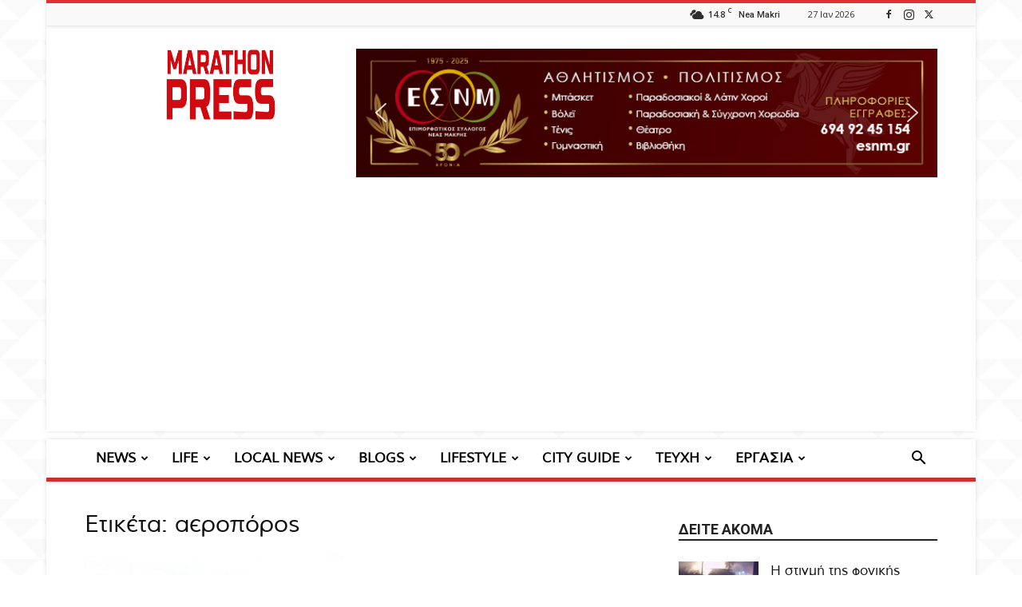

--- FILE ---
content_type: text/html; charset=UTF-8
request_url: https://news.marathonpress.gr/tag/%CE%B1%CE%B5%CF%81%CE%BF%CF%80%CF%8C%CF%81%CE%BF%CF%82/
body_size: 65649
content:
<!doctype html >
<!--[if IE 8]>    <html class="ie8" lang="en"> <![endif]-->
<!--[if IE 9]>    <html class="ie9" lang="en"> <![endif]-->
<!--[if gt IE 8]><!--> <html lang="el"> <!--<![endif]-->
<head>
    <title>αεροπόρος Archives - Marathon Press</title>
    <meta charset="UTF-8" />
    <meta name="viewport" content="width=device-width, initial-scale=1.0">
    <link rel="pingback" href="https://news.marathonpress.gr/xmlrpc.php" />
    <meta name='robots' content='index, follow, max-image-preview:large, max-snippet:-1, max-video-preview:-1' />
<link rel="icon" type="image/png" href="https://news.marathonpress.gr/wp-content/uploads/2017/01/1000x1000_red.png"><link rel="apple-touch-icon" sizes="76x76" href="http://news.marathonpress.gr/wp-content/uploads/2017/02/red-logo.png"/><link rel="apple-touch-icon" sizes="120x120" href="http://news.marathonpress.gr/wp-content/uploads/2017/02/red-logo.png"/><link rel="apple-touch-icon" sizes="152x152" href="http://news.marathonpress.gr/wp-content/uploads/2017/02/red-logo.png"/><link rel="apple-touch-icon" sizes="114x114" href="http://news.marathonpress.gr/wp-content/uploads/2017/02/red-logo.png"/><link rel="apple-touch-icon" sizes="144x144" href="http://news.marathonpress.gr/wp-content/uploads/2017/02/red-logo.png"/>
	<!-- This site is optimized with the Yoast SEO plugin v26.6 - https://yoast.com/wordpress/plugins/seo/ -->
	<link rel="canonical" href="https://news.marathonpress.gr/tag/αεροπόρος/" />
	<meta property="og:locale" content="el_GR" />
	<meta property="og:type" content="article" />
	<meta property="og:title" content="αεροπόρος Archives - Marathon Press" />
	<meta property="og:url" content="https://news.marathonpress.gr/tag/αεροπόρος/" />
	<meta property="og:site_name" content="Marathon Press" />
	<meta property="og:image" content="https://news.marathonpress.gr/wp-content/uploads/2017/01/1000x1000_red.png" />
	<meta property="og:image:width" content="1000" />
	<meta property="og:image:height" content="1000" />
	<meta property="og:image:type" content="image/png" />
	<meta name="twitter:card" content="summary_large_image" />
	<script type="application/ld+json" class="yoast-schema-graph">{"@context":"https://schema.org","@graph":[{"@type":"CollectionPage","@id":"https://news.marathonpress.gr/tag/%ce%b1%ce%b5%cf%81%ce%bf%cf%80%cf%8c%cf%81%ce%bf%cf%82/","url":"https://news.marathonpress.gr/tag/%ce%b1%ce%b5%cf%81%ce%bf%cf%80%cf%8c%cf%81%ce%bf%cf%82/","name":"αεροπόρος Archives - Marathon Press","isPartOf":{"@id":"https://news.marathonpress.gr/#website"},"primaryImageOfPage":{"@id":"https://news.marathonpress.gr/tag/%ce%b1%ce%b5%cf%81%ce%bf%cf%80%cf%8c%cf%81%ce%bf%cf%82/#primaryimage"},"image":{"@id":"https://news.marathonpress.gr/tag/%ce%b1%ce%b5%cf%81%ce%bf%cf%80%cf%8c%cf%81%ce%bf%cf%82/#primaryimage"},"thumbnailUrl":"https://news.marathonpress.gr/wp-content/uploads/2021/05/history1pic1.jpeg","breadcrumb":{"@id":"https://news.marathonpress.gr/tag/%ce%b1%ce%b5%cf%81%ce%bf%cf%80%cf%8c%cf%81%ce%bf%cf%82/#breadcrumb"},"inLanguage":"el"},{"@type":"ImageObject","inLanguage":"el","@id":"https://news.marathonpress.gr/tag/%ce%b1%ce%b5%cf%81%ce%bf%cf%80%cf%8c%cf%81%ce%bf%cf%82/#primaryimage","url":"https://news.marathonpress.gr/wp-content/uploads/2021/05/history1pic1.jpeg","contentUrl":"https://news.marathonpress.gr/wp-content/uploads/2021/05/history1pic1.jpeg","width":640,"height":359},{"@type":"BreadcrumbList","@id":"https://news.marathonpress.gr/tag/%ce%b1%ce%b5%cf%81%ce%bf%cf%80%cf%8c%cf%81%ce%bf%cf%82/#breadcrumb","itemListElement":[{"@type":"ListItem","position":1,"name":"Home","item":"https://news.marathonpress.gr/"},{"@type":"ListItem","position":2,"name":"αεροπόρος"}]},{"@type":"WebSite","@id":"https://news.marathonpress.gr/#website","url":"https://news.marathonpress.gr/","name":"Marathon Press","description":"H Marathon Press σας κρατάει ενημερωμένους με όλα τα τελευταία νέα του Δήμου Μαραθώνα, Ραφήνας - Πικερμίου και Ανατολικής Αττικής!","publisher":{"@id":"https://news.marathonpress.gr/#organization"},"potentialAction":[{"@type":"SearchAction","target":{"@type":"EntryPoint","urlTemplate":"https://news.marathonpress.gr/?s={search_term_string}"},"query-input":{"@type":"PropertyValueSpecification","valueRequired":true,"valueName":"search_term_string"}}],"inLanguage":"el"},{"@type":"Organization","@id":"https://news.marathonpress.gr/#organization","name":"Marathon Press","url":"https://news.marathonpress.gr/","logo":{"@type":"ImageObject","inLanguage":"el","@id":"https://news.marathonpress.gr/#/schema/logo/image/","url":"https://news.marathonpress.gr/wp-content/uploads/2016/11/moblogo.png","contentUrl":"https://news.marathonpress.gr/wp-content/uploads/2016/11/moblogo.png","width":280,"height":96,"caption":"Marathon Press"},"image":{"@id":"https://news.marathonpress.gr/#/schema/logo/image/"},"sameAs":["https://www.facebook.com/newsmarathonpress/"]}]}</script>
	<!-- / Yoast SEO plugin. -->


<link rel='dns-prefetch' href='//fonts.googleapis.com' />
<link rel="alternate" type="application/rss+xml" title="Ροή RSS &raquo; Marathon Press" href="https://news.marathonpress.gr/feed/" />
<link rel="alternate" type="application/rss+xml" title="Ροή Σχολίων &raquo; Marathon Press" href="https://news.marathonpress.gr/comments/feed/" />
<link rel="alternate" type="application/rss+xml" title="Ετικέτα ροής Marathon Press &raquo; αεροπόρος" href="https://news.marathonpress.gr/tag/%ce%b1%ce%b5%cf%81%ce%bf%cf%80%cf%8c%cf%81%ce%bf%cf%82/feed/" />
<!-- news.marathonpress.gr is managing ads with Advanced Ads 2.0.15 – https://wpadvancedads.com/ --><script id="marat-ready">
			window.advanced_ads_ready=function(e,a){a=a||"complete";var d=function(e){return"interactive"===a?"loading"!==e:"complete"===e};d(document.readyState)?e():document.addEventListener("readystatechange",(function(a){d(a.target.readyState)&&e()}),{once:"interactive"===a})},window.advanced_ads_ready_queue=window.advanced_ads_ready_queue||[];		</script>
		<style id='wp-img-auto-sizes-contain-inline-css' type='text/css'>
img:is([sizes=auto i],[sizes^="auto," i]){contain-intrinsic-size:3000px 1500px}
/*# sourceURL=wp-img-auto-sizes-contain-inline-css */
</style>
<style id='wp-emoji-styles-inline-css' type='text/css'>

	img.wp-smiley, img.emoji {
		display: inline !important;
		border: none !important;
		box-shadow: none !important;
		height: 1em !important;
		width: 1em !important;
		margin: 0 0.07em !important;
		vertical-align: -0.1em !important;
		background: none !important;
		padding: 0 !important;
	}
/*# sourceURL=wp-emoji-styles-inline-css */
</style>
<style id='wp-block-library-inline-css' type='text/css'>
:root{--wp-block-synced-color:#7a00df;--wp-block-synced-color--rgb:122,0,223;--wp-bound-block-color:var(--wp-block-synced-color);--wp-editor-canvas-background:#ddd;--wp-admin-theme-color:#007cba;--wp-admin-theme-color--rgb:0,124,186;--wp-admin-theme-color-darker-10:#006ba1;--wp-admin-theme-color-darker-10--rgb:0,107,160.5;--wp-admin-theme-color-darker-20:#005a87;--wp-admin-theme-color-darker-20--rgb:0,90,135;--wp-admin-border-width-focus:2px}@media (min-resolution:192dpi){:root{--wp-admin-border-width-focus:1.5px}}.wp-element-button{cursor:pointer}:root .has-very-light-gray-background-color{background-color:#eee}:root .has-very-dark-gray-background-color{background-color:#313131}:root .has-very-light-gray-color{color:#eee}:root .has-very-dark-gray-color{color:#313131}:root .has-vivid-green-cyan-to-vivid-cyan-blue-gradient-background{background:linear-gradient(135deg,#00d084,#0693e3)}:root .has-purple-crush-gradient-background{background:linear-gradient(135deg,#34e2e4,#4721fb 50%,#ab1dfe)}:root .has-hazy-dawn-gradient-background{background:linear-gradient(135deg,#faaca8,#dad0ec)}:root .has-subdued-olive-gradient-background{background:linear-gradient(135deg,#fafae1,#67a671)}:root .has-atomic-cream-gradient-background{background:linear-gradient(135deg,#fdd79a,#004a59)}:root .has-nightshade-gradient-background{background:linear-gradient(135deg,#330968,#31cdcf)}:root .has-midnight-gradient-background{background:linear-gradient(135deg,#020381,#2874fc)}:root{--wp--preset--font-size--normal:16px;--wp--preset--font-size--huge:42px}.has-regular-font-size{font-size:1em}.has-larger-font-size{font-size:2.625em}.has-normal-font-size{font-size:var(--wp--preset--font-size--normal)}.has-huge-font-size{font-size:var(--wp--preset--font-size--huge)}.has-text-align-center{text-align:center}.has-text-align-left{text-align:left}.has-text-align-right{text-align:right}.has-fit-text{white-space:nowrap!important}#end-resizable-editor-section{display:none}.aligncenter{clear:both}.items-justified-left{justify-content:flex-start}.items-justified-center{justify-content:center}.items-justified-right{justify-content:flex-end}.items-justified-space-between{justify-content:space-between}.screen-reader-text{border:0;clip-path:inset(50%);height:1px;margin:-1px;overflow:hidden;padding:0;position:absolute;width:1px;word-wrap:normal!important}.screen-reader-text:focus{background-color:#ddd;clip-path:none;color:#444;display:block;font-size:1em;height:auto;left:5px;line-height:normal;padding:15px 23px 14px;text-decoration:none;top:5px;width:auto;z-index:100000}html :where(.has-border-color){border-style:solid}html :where([style*=border-top-color]){border-top-style:solid}html :where([style*=border-right-color]){border-right-style:solid}html :where([style*=border-bottom-color]){border-bottom-style:solid}html :where([style*=border-left-color]){border-left-style:solid}html :where([style*=border-width]){border-style:solid}html :where([style*=border-top-width]){border-top-style:solid}html :where([style*=border-right-width]){border-right-style:solid}html :where([style*=border-bottom-width]){border-bottom-style:solid}html :where([style*=border-left-width]){border-left-style:solid}html :where(img[class*=wp-image-]){height:auto;max-width:100%}:where(figure){margin:0 0 1em}html :where(.is-position-sticky){--wp-admin--admin-bar--position-offset:var(--wp-admin--admin-bar--height,0px)}@media screen and (max-width:600px){html :where(.is-position-sticky){--wp-admin--admin-bar--position-offset:0px}}

/*# sourceURL=wp-block-library-inline-css */
</style><style id='global-styles-inline-css' type='text/css'>
:root{--wp--preset--aspect-ratio--square: 1;--wp--preset--aspect-ratio--4-3: 4/3;--wp--preset--aspect-ratio--3-4: 3/4;--wp--preset--aspect-ratio--3-2: 3/2;--wp--preset--aspect-ratio--2-3: 2/3;--wp--preset--aspect-ratio--16-9: 16/9;--wp--preset--aspect-ratio--9-16: 9/16;--wp--preset--color--black: #000000;--wp--preset--color--cyan-bluish-gray: #abb8c3;--wp--preset--color--white: #ffffff;--wp--preset--color--pale-pink: #f78da7;--wp--preset--color--vivid-red: #cf2e2e;--wp--preset--color--luminous-vivid-orange: #ff6900;--wp--preset--color--luminous-vivid-amber: #fcb900;--wp--preset--color--light-green-cyan: #7bdcb5;--wp--preset--color--vivid-green-cyan: #00d084;--wp--preset--color--pale-cyan-blue: #8ed1fc;--wp--preset--color--vivid-cyan-blue: #0693e3;--wp--preset--color--vivid-purple: #9b51e0;--wp--preset--gradient--vivid-cyan-blue-to-vivid-purple: linear-gradient(135deg,rgb(6,147,227) 0%,rgb(155,81,224) 100%);--wp--preset--gradient--light-green-cyan-to-vivid-green-cyan: linear-gradient(135deg,rgb(122,220,180) 0%,rgb(0,208,130) 100%);--wp--preset--gradient--luminous-vivid-amber-to-luminous-vivid-orange: linear-gradient(135deg,rgb(252,185,0) 0%,rgb(255,105,0) 100%);--wp--preset--gradient--luminous-vivid-orange-to-vivid-red: linear-gradient(135deg,rgb(255,105,0) 0%,rgb(207,46,46) 100%);--wp--preset--gradient--very-light-gray-to-cyan-bluish-gray: linear-gradient(135deg,rgb(238,238,238) 0%,rgb(169,184,195) 100%);--wp--preset--gradient--cool-to-warm-spectrum: linear-gradient(135deg,rgb(74,234,220) 0%,rgb(151,120,209) 20%,rgb(207,42,186) 40%,rgb(238,44,130) 60%,rgb(251,105,98) 80%,rgb(254,248,76) 100%);--wp--preset--gradient--blush-light-purple: linear-gradient(135deg,rgb(255,206,236) 0%,rgb(152,150,240) 100%);--wp--preset--gradient--blush-bordeaux: linear-gradient(135deg,rgb(254,205,165) 0%,rgb(254,45,45) 50%,rgb(107,0,62) 100%);--wp--preset--gradient--luminous-dusk: linear-gradient(135deg,rgb(255,203,112) 0%,rgb(199,81,192) 50%,rgb(65,88,208) 100%);--wp--preset--gradient--pale-ocean: linear-gradient(135deg,rgb(255,245,203) 0%,rgb(182,227,212) 50%,rgb(51,167,181) 100%);--wp--preset--gradient--electric-grass: linear-gradient(135deg,rgb(202,248,128) 0%,rgb(113,206,126) 100%);--wp--preset--gradient--midnight: linear-gradient(135deg,rgb(2,3,129) 0%,rgb(40,116,252) 100%);--wp--preset--font-size--small: 11px;--wp--preset--font-size--medium: 20px;--wp--preset--font-size--large: 32px;--wp--preset--font-size--x-large: 42px;--wp--preset--font-size--regular: 15px;--wp--preset--font-size--larger: 50px;--wp--preset--spacing--20: 0.44rem;--wp--preset--spacing--30: 0.67rem;--wp--preset--spacing--40: 1rem;--wp--preset--spacing--50: 1.5rem;--wp--preset--spacing--60: 2.25rem;--wp--preset--spacing--70: 3.38rem;--wp--preset--spacing--80: 5.06rem;--wp--preset--shadow--natural: 6px 6px 9px rgba(0, 0, 0, 0.2);--wp--preset--shadow--deep: 12px 12px 50px rgba(0, 0, 0, 0.4);--wp--preset--shadow--sharp: 6px 6px 0px rgba(0, 0, 0, 0.2);--wp--preset--shadow--outlined: 6px 6px 0px -3px rgb(255, 255, 255), 6px 6px rgb(0, 0, 0);--wp--preset--shadow--crisp: 6px 6px 0px rgb(0, 0, 0);}:where(.is-layout-flex){gap: 0.5em;}:where(.is-layout-grid){gap: 0.5em;}body .is-layout-flex{display: flex;}.is-layout-flex{flex-wrap: wrap;align-items: center;}.is-layout-flex > :is(*, div){margin: 0;}body .is-layout-grid{display: grid;}.is-layout-grid > :is(*, div){margin: 0;}:where(.wp-block-columns.is-layout-flex){gap: 2em;}:where(.wp-block-columns.is-layout-grid){gap: 2em;}:where(.wp-block-post-template.is-layout-flex){gap: 1.25em;}:where(.wp-block-post-template.is-layout-grid){gap: 1.25em;}.has-black-color{color: var(--wp--preset--color--black) !important;}.has-cyan-bluish-gray-color{color: var(--wp--preset--color--cyan-bluish-gray) !important;}.has-white-color{color: var(--wp--preset--color--white) !important;}.has-pale-pink-color{color: var(--wp--preset--color--pale-pink) !important;}.has-vivid-red-color{color: var(--wp--preset--color--vivid-red) !important;}.has-luminous-vivid-orange-color{color: var(--wp--preset--color--luminous-vivid-orange) !important;}.has-luminous-vivid-amber-color{color: var(--wp--preset--color--luminous-vivid-amber) !important;}.has-light-green-cyan-color{color: var(--wp--preset--color--light-green-cyan) !important;}.has-vivid-green-cyan-color{color: var(--wp--preset--color--vivid-green-cyan) !important;}.has-pale-cyan-blue-color{color: var(--wp--preset--color--pale-cyan-blue) !important;}.has-vivid-cyan-blue-color{color: var(--wp--preset--color--vivid-cyan-blue) !important;}.has-vivid-purple-color{color: var(--wp--preset--color--vivid-purple) !important;}.has-black-background-color{background-color: var(--wp--preset--color--black) !important;}.has-cyan-bluish-gray-background-color{background-color: var(--wp--preset--color--cyan-bluish-gray) !important;}.has-white-background-color{background-color: var(--wp--preset--color--white) !important;}.has-pale-pink-background-color{background-color: var(--wp--preset--color--pale-pink) !important;}.has-vivid-red-background-color{background-color: var(--wp--preset--color--vivid-red) !important;}.has-luminous-vivid-orange-background-color{background-color: var(--wp--preset--color--luminous-vivid-orange) !important;}.has-luminous-vivid-amber-background-color{background-color: var(--wp--preset--color--luminous-vivid-amber) !important;}.has-light-green-cyan-background-color{background-color: var(--wp--preset--color--light-green-cyan) !important;}.has-vivid-green-cyan-background-color{background-color: var(--wp--preset--color--vivid-green-cyan) !important;}.has-pale-cyan-blue-background-color{background-color: var(--wp--preset--color--pale-cyan-blue) !important;}.has-vivid-cyan-blue-background-color{background-color: var(--wp--preset--color--vivid-cyan-blue) !important;}.has-vivid-purple-background-color{background-color: var(--wp--preset--color--vivid-purple) !important;}.has-black-border-color{border-color: var(--wp--preset--color--black) !important;}.has-cyan-bluish-gray-border-color{border-color: var(--wp--preset--color--cyan-bluish-gray) !important;}.has-white-border-color{border-color: var(--wp--preset--color--white) !important;}.has-pale-pink-border-color{border-color: var(--wp--preset--color--pale-pink) !important;}.has-vivid-red-border-color{border-color: var(--wp--preset--color--vivid-red) !important;}.has-luminous-vivid-orange-border-color{border-color: var(--wp--preset--color--luminous-vivid-orange) !important;}.has-luminous-vivid-amber-border-color{border-color: var(--wp--preset--color--luminous-vivid-amber) !important;}.has-light-green-cyan-border-color{border-color: var(--wp--preset--color--light-green-cyan) !important;}.has-vivid-green-cyan-border-color{border-color: var(--wp--preset--color--vivid-green-cyan) !important;}.has-pale-cyan-blue-border-color{border-color: var(--wp--preset--color--pale-cyan-blue) !important;}.has-vivid-cyan-blue-border-color{border-color: var(--wp--preset--color--vivid-cyan-blue) !important;}.has-vivid-purple-border-color{border-color: var(--wp--preset--color--vivid-purple) !important;}.has-vivid-cyan-blue-to-vivid-purple-gradient-background{background: var(--wp--preset--gradient--vivid-cyan-blue-to-vivid-purple) !important;}.has-light-green-cyan-to-vivid-green-cyan-gradient-background{background: var(--wp--preset--gradient--light-green-cyan-to-vivid-green-cyan) !important;}.has-luminous-vivid-amber-to-luminous-vivid-orange-gradient-background{background: var(--wp--preset--gradient--luminous-vivid-amber-to-luminous-vivid-orange) !important;}.has-luminous-vivid-orange-to-vivid-red-gradient-background{background: var(--wp--preset--gradient--luminous-vivid-orange-to-vivid-red) !important;}.has-very-light-gray-to-cyan-bluish-gray-gradient-background{background: var(--wp--preset--gradient--very-light-gray-to-cyan-bluish-gray) !important;}.has-cool-to-warm-spectrum-gradient-background{background: var(--wp--preset--gradient--cool-to-warm-spectrum) !important;}.has-blush-light-purple-gradient-background{background: var(--wp--preset--gradient--blush-light-purple) !important;}.has-blush-bordeaux-gradient-background{background: var(--wp--preset--gradient--blush-bordeaux) !important;}.has-luminous-dusk-gradient-background{background: var(--wp--preset--gradient--luminous-dusk) !important;}.has-pale-ocean-gradient-background{background: var(--wp--preset--gradient--pale-ocean) !important;}.has-electric-grass-gradient-background{background: var(--wp--preset--gradient--electric-grass) !important;}.has-midnight-gradient-background{background: var(--wp--preset--gradient--midnight) !important;}.has-small-font-size{font-size: var(--wp--preset--font-size--small) !important;}.has-medium-font-size{font-size: var(--wp--preset--font-size--medium) !important;}.has-large-font-size{font-size: var(--wp--preset--font-size--large) !important;}.has-x-large-font-size{font-size: var(--wp--preset--font-size--x-large) !important;}
/*# sourceURL=global-styles-inline-css */
</style>

<style id='classic-theme-styles-inline-css' type='text/css'>
/*! This file is auto-generated */
.wp-block-button__link{color:#fff;background-color:#32373c;border-radius:9999px;box-shadow:none;text-decoration:none;padding:calc(.667em + 2px) calc(1.333em + 2px);font-size:1.125em}.wp-block-file__button{background:#32373c;color:#fff;text-decoration:none}
/*# sourceURL=/wp-includes/css/classic-themes.min.css */
</style>
<link rel='stylesheet' id='td-plugin-multi-purpose-css' href='https://news.marathonpress.gr/wp-content/plugins/td-composer/td-multi-purpose/style.css?ver=f5944f875d40373a71eebc33dc72056b' type='text/css' media='all' />
<link rel='stylesheet' id='google-fonts-style-css' href='https://fonts.googleapis.com/css?family=Open+Sans%3A400%2C600%2C700%7CRoboto%3A400%2C500%2C700&#038;display=swap&#038;ver=12.6' type='text/css' media='all' />
<link rel='stylesheet' id='td-theme-css' href='https://news.marathonpress.gr/wp-content/themes/Newspaper/style.css?ver=12.6' type='text/css' media='all' />
<style id='td-theme-inline-css' type='text/css'>@media (max-width:767px){.td-header-desktop-wrap{display:none}}@media (min-width:767px){.td-header-mobile-wrap{display:none}}</style>
<link rel='stylesheet' id='td-legacy-framework-front-style-css' href='https://news.marathonpress.gr/wp-content/plugins/td-composer/legacy/Newspaper/assets/css/td_legacy_main.css?ver=f5944f875d40373a71eebc33dc72056b' type='text/css' media='all' />
<link rel='stylesheet' id='td-standard-pack-framework-front-style-css' href='https://news.marathonpress.gr/wp-content/plugins/td-standard-pack/Newspaper/assets/css/td_standard_pack_main.css?ver=849499de90f3875b7a342475ea325e90' type='text/css' media='all' />
<link rel='stylesheet' id='td-theme-demo-style-css' href='https://news.marathonpress.gr/wp-content/plugins/td-composer/legacy/Newspaper/includes/demos/magazine/demo_style.css?ver=12.6' type='text/css' media='all' />
<link rel='stylesheet' id='tdb_style_cloud_templates_front-css' href='https://news.marathonpress.gr/wp-content/plugins/td-cloud-library/assets/css/tdb_main.css?ver=ca46607f0f63147990c8ac1f35d750e1' type='text/css' media='all' />
<link rel="stylesheet" type="text/css" href="https://news.marathonpress.gr/wp-content/plugins/smart-slider-3/Public/SmartSlider3/Application/Frontend/Assets/dist/smartslider.min.css?ver=c397fa89" media="all">
<style data-related="n2-ss-2">div#n2-ss-2 .n2-ss-slider-1{display:grid;position:relative;}div#n2-ss-2 .n2-ss-slider-2{display:grid;position:relative;overflow:hidden;padding:0px 0px 0px 0px;border:0px solid RGBA(62,62,62,1);border-radius:0px;background-clip:padding-box;background-repeat:repeat;background-position:50% 50%;background-size:cover;background-attachment:scroll;z-index:1;}div#n2-ss-2:not(.n2-ss-loaded) .n2-ss-slider-2{background-image:none !important;}div#n2-ss-2 .n2-ss-slider-3{display:grid;grid-template-areas:'cover';position:relative;overflow:hidden;z-index:10;}div#n2-ss-2 .n2-ss-slider-3 > *{grid-area:cover;}div#n2-ss-2 .n2-ss-slide-backgrounds,div#n2-ss-2 .n2-ss-slider-3 > .n2-ss-divider{position:relative;}div#n2-ss-2 .n2-ss-slide-backgrounds{z-index:10;}div#n2-ss-2 .n2-ss-slide-backgrounds > *{overflow:hidden;}div#n2-ss-2 .n2-ss-slide-background{transform:translateX(-100000px);}div#n2-ss-2 .n2-ss-slider-4{place-self:center;position:relative;width:100%;height:100%;z-index:20;display:grid;grid-template-areas:'slide';}div#n2-ss-2 .n2-ss-slider-4 > *{grid-area:slide;}div#n2-ss-2.n2-ss-full-page--constrain-ratio .n2-ss-slider-4{height:auto;}div#n2-ss-2 .n2-ss-slide{display:grid;place-items:center;grid-auto-columns:100%;position:relative;z-index:20;-webkit-backface-visibility:hidden;transform:translateX(-100000px);}div#n2-ss-2 .n2-ss-slide{perspective:1500px;}div#n2-ss-2 .n2-ss-slide-active{z-index:21;}.n2-ss-background-animation{position:absolute;top:0;left:0;width:100%;height:100%;z-index:3;}div#n2-ss-2 .nextend-arrow{cursor:pointer;overflow:hidden;line-height:0 !important;z-index:18;-webkit-user-select:none;}div#n2-ss-2 .nextend-arrow img{position:relative;display:block;}div#n2-ss-2 .nextend-arrow img.n2-arrow-hover-img{display:none;}div#n2-ss-2 .nextend-arrow:FOCUS img.n2-arrow-hover-img,div#n2-ss-2 .nextend-arrow:HOVER img.n2-arrow-hover-img{display:inline;}div#n2-ss-2 .nextend-arrow:FOCUS img.n2-arrow-normal-img,div#n2-ss-2 .nextend-arrow:HOVER img.n2-arrow-normal-img{display:none;}div#n2-ss-2 .nextend-arrow-animated{overflow:hidden;}div#n2-ss-2 .nextend-arrow-animated > div{position:relative;}div#n2-ss-2 .nextend-arrow-animated .n2-active{position:absolute;}div#n2-ss-2 .nextend-arrow-animated-fade{transition:background 0.3s, opacity 0.4s;}div#n2-ss-2 .nextend-arrow-animated-horizontal > div{transition:all 0.4s;transform:none;}div#n2-ss-2 .nextend-arrow-animated-horizontal .n2-active{top:0;}div#n2-ss-2 .nextend-arrow-previous.nextend-arrow-animated-horizontal .n2-active{left:100%;}div#n2-ss-2 .nextend-arrow-next.nextend-arrow-animated-horizontal .n2-active{right:100%;}div#n2-ss-2 .nextend-arrow-previous.nextend-arrow-animated-horizontal:HOVER > div,div#n2-ss-2 .nextend-arrow-previous.nextend-arrow-animated-horizontal:FOCUS > div{transform:translateX(-100%);}div#n2-ss-2 .nextend-arrow-next.nextend-arrow-animated-horizontal:HOVER > div,div#n2-ss-2 .nextend-arrow-next.nextend-arrow-animated-horizontal:FOCUS > div{transform:translateX(100%);}div#n2-ss-2 .nextend-arrow-animated-vertical > div{transition:all 0.4s;transform:none;}div#n2-ss-2 .nextend-arrow-animated-vertical .n2-active{left:0;}div#n2-ss-2 .nextend-arrow-previous.nextend-arrow-animated-vertical .n2-active{top:100%;}div#n2-ss-2 .nextend-arrow-next.nextend-arrow-animated-vertical .n2-active{bottom:100%;}div#n2-ss-2 .nextend-arrow-previous.nextend-arrow-animated-vertical:HOVER > div,div#n2-ss-2 .nextend-arrow-previous.nextend-arrow-animated-vertical:FOCUS > div{transform:translateY(-100%);}div#n2-ss-2 .nextend-arrow-next.nextend-arrow-animated-vertical:HOVER > div,div#n2-ss-2 .nextend-arrow-next.nextend-arrow-animated-vertical:FOCUS > div{transform:translateY(100%);}div#n2-ss-2 .n-uc-FLn45YueQVQO{padding:10px 10px 10px 10px}div#n2-ss-2 .n-uc-8vcUFqmazuVs{padding:10px 10px 10px 10px}div#n2-ss-2 .n-uc-t02lRWvJSeHJ{padding:10px 10px 10px 10px}div#n2-ss-2 .n-uc-mL2XJ4wMUjwu{padding:10px 10px 10px 10px}div#n2-ss-2 .n-uc-O3j5fx0Z2i7e{padding:10px 10px 10px 10px}div#n2-ss-2 .nextend-arrow img{width: 32px}@media (min-width: 1200px){div#n2-ss-2 [data-hide-desktopportrait="1"]{display: none !important;}}@media (orientation: landscape) and (max-width: 1199px) and (min-width: 901px),(orientation: portrait) and (max-width: 1199px) and (min-width: 701px){div#n2-ss-2 [data-hide-tabletportrait="1"]{display: none !important;}}@media (orientation: landscape) and (max-width: 900px),(orientation: portrait) and (max-width: 700px){div#n2-ss-2 [data-hide-mobileportrait="1"]{display: none !important;}div#n2-ss-2 .nextend-arrow img{width: 16px}}</style>
<script>(function(){this._N2=this._N2||{_r:[],_d:[],r:function(){this._r.push(arguments)},d:function(){this._d.push(arguments)}}}).call(window);</script><script src="https://news.marathonpress.gr/wp-content/plugins/smart-slider-3/Public/SmartSlider3/Application/Frontend/Assets/dist/n2.min.js?ver=c397fa89" defer async></script>
<script src="https://news.marathonpress.gr/wp-content/plugins/smart-slider-3/Public/SmartSlider3/Application/Frontend/Assets/dist/smartslider-frontend.min.js?ver=c397fa89" defer async></script>
<script src="https://news.marathonpress.gr/wp-content/plugins/smart-slider-3/Public/SmartSlider3/Slider/SliderType/Simple/Assets/dist/ss-simple.min.js?ver=c397fa89" defer async></script>
<script src="https://news.marathonpress.gr/wp-content/plugins/smart-slider-3/Public/SmartSlider3/Widget/Arrow/ArrowImage/Assets/dist/w-arrow-image.min.js?ver=c397fa89" defer async></script>
<script>_N2.r('documentReady',function(){_N2.r(["documentReady","smartslider-frontend","SmartSliderWidgetArrowImage","ss-simple"],function(){new _N2.SmartSliderSimple('n2-ss-2',{"admin":false,"background.video.mobile":1,"loadingTime":2000,"alias":{"id":0,"smoothScroll":0,"slideSwitch":0,"scroll":1},"align":"normal","isDelayed":0,"responsive":{"mediaQueries":{"all":false,"desktopportrait":["(min-width: 1200px)"],"tabletportrait":["(orientation: landscape) and (max-width: 1199px) and (min-width: 901px)","(orientation: portrait) and (max-width: 1199px) and (min-width: 701px)"],"mobileportrait":["(orientation: landscape) and (max-width: 900px)","(orientation: portrait) and (max-width: 700px)"]},"base":{"slideOuterWidth":697,"slideOuterHeight":154,"sliderWidth":697,"sliderHeight":154,"slideWidth":697,"slideHeight":154},"hideOn":{"desktopLandscape":false,"desktopPortrait":false,"tabletLandscape":false,"tabletPortrait":false,"mobileLandscape":false,"mobilePortrait":false},"onResizeEnabled":true,"type":"auto","sliderHeightBasedOn":"real","focusUser":1,"focusEdge":"auto","breakpoints":[{"device":"tabletPortrait","type":"max-screen-width","portraitWidth":1199,"landscapeWidth":1199},{"device":"mobilePortrait","type":"max-screen-width","portraitWidth":700,"landscapeWidth":900}],"enabledDevices":{"desktopLandscape":0,"desktopPortrait":1,"tabletLandscape":0,"tabletPortrait":1,"mobileLandscape":0,"mobilePortrait":1},"sizes":{"desktopPortrait":{"width":697,"height":154,"max":3000,"min":697},"tabletPortrait":{"width":697,"height":154,"customHeight":false,"max":1199,"min":697},"mobilePortrait":{"width":320,"height":70,"customHeight":false,"max":900,"min":320}},"overflowHiddenPage":0,"focus":{"offsetTop":"#wpadminbar","offsetBottom":""}},"controls":{"mousewheel":0,"touch":"horizontal","keyboard":1,"blockCarouselInteraction":1},"playWhenVisible":1,"playWhenVisibleAt":0.5,"lazyLoad":0,"lazyLoadNeighbor":0,"blockrightclick":0,"maintainSession":0,"autoplay":{"enabled":1,"start":1,"duration":2000,"autoplayLoop":1,"allowReStart":0,"reverse":0,"pause":{"click":1,"mouse":"0","mediaStarted":1},"resume":{"click":0,"mouse":"0","mediaEnded":1,"slidechanged":0},"interval":1,"intervalModifier":"loop","intervalSlide":"current"},"perspective":1500,"layerMode":{"playOnce":0,"playFirstLayer":1,"mode":"skippable","inAnimation":"mainInEnd"},"bgAnimations":0,"mainanimation":{"type":"crossfade","duration":300,"delay":0,"ease":"easeOutQuad","shiftedBackgroundAnimation":0},"carousel":1,"initCallbacks":function(){new _N2.SmartSliderWidgetArrowImage(this)}})})});</script><script type="text/javascript" src="https://news.marathonpress.gr/wp-includes/js/jquery/jquery.min.js?ver=3.7.1" id="jquery-core-js"></script>
<script type="text/javascript" src="https://news.marathonpress.gr/wp-includes/js/jquery/jquery-migrate.min.js?ver=3.4.1" id="jquery-migrate-js"></script>
<link rel="https://api.w.org/" href="https://news.marathonpress.gr/wp-json/" /><link rel="alternate" title="JSON" type="application/json" href="https://news.marathonpress.gr/wp-json/wp/v2/tags/4347" /><link rel="EditURI" type="application/rsd+xml" title="RSD" href="https://news.marathonpress.gr/xmlrpc.php?rsd" />
<meta name="generator" content="WordPress 6.9" />
<!--[if lt IE 9]><script src="https://cdnjs.cloudflare.com/ajax/libs/html5shiv/3.7.3/html5shiv.js"></script><![endif]-->
        <script>
        window.tdb_global_vars = {"wpRestUrl":"https:\/\/news.marathonpress.gr\/wp-json\/","permalinkStructure":"\/%postname%\/"};
        window.tdb_p_autoload_vars = {"isAjax":false,"isAdminBarShowing":false,"autoloadScrollPercent":50};
    </script>
    
    <style id="tdb-global-colors">:root{--today-news-dark-bg:#000000;--today-news-accent:#CE0000;--today-news-white:#FFFFFF;--today-news-white-transparent:rgba(255,255,255,0.75);--today-news-white-transparent2:rgba(255,255,255,0.1);--today-news-dark-gray:#222222;--today-news-light-gray:#d8d8d8}</style>
	

<!-- JS generated by theme -->

<script>
    
    

	    var tdBlocksArray = []; //here we store all the items for the current page

	    // td_block class - each ajax block uses a object of this class for requests
	    function tdBlock() {
		    this.id = '';
		    this.block_type = 1; //block type id (1-234 etc)
		    this.atts = '';
		    this.td_column_number = '';
		    this.td_current_page = 1; //
		    this.post_count = 0; //from wp
		    this.found_posts = 0; //from wp
		    this.max_num_pages = 0; //from wp
		    this.td_filter_value = ''; //current live filter value
		    this.is_ajax_running = false;
		    this.td_user_action = ''; // load more or infinite loader (used by the animation)
		    this.header_color = '';
		    this.ajax_pagination_infinite_stop = ''; //show load more at page x
	    }

        // td_js_generator - mini detector
        ( function () {
            var htmlTag = document.getElementsByTagName("html")[0];

	        if ( navigator.userAgent.indexOf("MSIE 10.0") > -1 ) {
                htmlTag.className += ' ie10';
            }

            if ( !!navigator.userAgent.match(/Trident.*rv\:11\./) ) {
                htmlTag.className += ' ie11';
            }

	        if ( navigator.userAgent.indexOf("Edge") > -1 ) {
                htmlTag.className += ' ieEdge';
            }

            if ( /(iPad|iPhone|iPod)/g.test(navigator.userAgent) ) {
                htmlTag.className += ' td-md-is-ios';
            }

            var user_agent = navigator.userAgent.toLowerCase();
            if ( user_agent.indexOf("android") > -1 ) {
                htmlTag.className += ' td-md-is-android';
            }

            if ( -1 !== navigator.userAgent.indexOf('Mac OS X')  ) {
                htmlTag.className += ' td-md-is-os-x';
            }

            if ( /chrom(e|ium)/.test(navigator.userAgent.toLowerCase()) ) {
               htmlTag.className += ' td-md-is-chrome';
            }

            if ( -1 !== navigator.userAgent.indexOf('Firefox') ) {
                htmlTag.className += ' td-md-is-firefox';
            }

            if ( -1 !== navigator.userAgent.indexOf('Safari') && -1 === navigator.userAgent.indexOf('Chrome') ) {
                htmlTag.className += ' td-md-is-safari';
            }

            if( -1 !== navigator.userAgent.indexOf('IEMobile') ){
                htmlTag.className += ' td-md-is-iemobile';
            }

        })();

        var tdLocalCache = {};

        ( function () {
            "use strict";

            tdLocalCache = {
                data: {},
                remove: function (resource_id) {
                    delete tdLocalCache.data[resource_id];
                },
                exist: function (resource_id) {
                    return tdLocalCache.data.hasOwnProperty(resource_id) && tdLocalCache.data[resource_id] !== null;
                },
                get: function (resource_id) {
                    return tdLocalCache.data[resource_id];
                },
                set: function (resource_id, cachedData) {
                    tdLocalCache.remove(resource_id);
                    tdLocalCache.data[resource_id] = cachedData;
                }
            };
        })();

    
    
var td_viewport_interval_list=[{"limitBottom":767,"sidebarWidth":228},{"limitBottom":1018,"sidebarWidth":300},{"limitBottom":1140,"sidebarWidth":324}];
var tds_general_modal_image="yes";
var tdc_is_installed="yes";
var td_ajax_url="https:\/\/news.marathonpress.gr\/wp-admin\/admin-ajax.php?td_theme_name=Newspaper&v=12.6";
var td_get_template_directory_uri="https:\/\/news.marathonpress.gr\/wp-content\/plugins\/td-composer\/legacy\/common";
var tds_snap_menu="snap";
var tds_logo_on_sticky="show";
var tds_header_style="";
var td_please_wait="\u03a0\u03b1\u03c1\u03b1\u03ba\u03b1\u03bb\u03bf\u03cd\u03bc\u03b5 \u03c0\u03b5\u03c1\u03b9\u03bc\u03ad\u03bd\u03b5\u03c4\u03b5...";
var td_email_user_pass_incorrect="\u03a7\u03c1\u03ae\u03c3\u03c4\u03b7\u03c2 \u03ae \u03ba\u03c9\u03b4\u03b9\u03ba\u03cc\u03c2 \u03bb\u03b1\u03bd\u03b8\u03b1\u03c3\u03bc\u03ad\u03bd\u03bf\u03c2!";
var td_email_user_incorrect="Email \u03ae \u03cc\u03bd\u03bf\u03bc\u03b1 \u03c7\u03c1\u03ae\u03c3\u03c4\u03b7 \u03bb\u03b1\u03bd\u03b8\u03b1\u03c3\u03bc\u03ad\u03bd\u03bf!";
var td_email_incorrect="Email \u03bb\u03b1\u03bd\u03b8\u03b1\u03c3\u03bc\u03ad\u03bd\u03bf!";
var td_user_incorrect="Username incorrect!";
var td_email_user_empty="Email or username empty!";
var td_pass_empty="Pass empty!";
var td_pass_pattern_incorrect="Invalid Pass Pattern!";
var td_retype_pass_incorrect="Retyped Pass incorrect!";
var tds_more_articles_on_post_enable="";
var tds_more_articles_on_post_time_to_wait="";
var tds_more_articles_on_post_pages_distance_from_top=0;
var tds_theme_color_site_wide="#dd3333";
var tds_smart_sidebar="enabled";
var tdThemeName="Newspaper";
var tdThemeNameWl="Newspaper";
var td_magnific_popup_translation_tPrev="\u03a0\u03c1\u03bf\u03b7\u03b3\u03bf\u03cd\u03bc\u03b5\u03bd\u03bf (\u039a\u03bf\u03c5\u03bc\u03c0\u03af \u03b1\u03c1\u03b9\u03c3\u03c4\u03b5\u03c1\u03bf\u03cd \u03b2\u03ad\u03bb\u03bf\u03c5\u03c2)";
var td_magnific_popup_translation_tNext="\u0395\u03c0\u03cc\u03bc\u03b5\u03bd\u03bf (\u039a\u03bf\u03c5\u03bc\u03c0\u03af \u03b4\u03b5\u03be\u03b9\u03bf\u03cd \u03b2\u03ad\u03bb\u03bf\u03c5\u03c2)";
var td_magnific_popup_translation_tCounter="%curr% \u03b1\u03c0\u03cc %total%";
var td_magnific_popup_translation_ajax_tError="\u03a4\u03bf \u03c0\u03b5\u03c1\u03b9\u03b5\u03c7\u03cc\u03bc\u03b5\u03bd\u03bf \u03b1\u03c0\u03cc %url% \u03b4\u03b5\u03bd \u03ae\u03c4\u03b1\u03bd \u03b4\u03c5\u03bd\u03b1\u03c4\u03cc \u03bd\u03b1 \u03c6\u03bf\u03c1\u03c4\u03c9\u03b8\u03b5\u03af.";
var td_magnific_popup_translation_image_tError="\u0397 \u03b5\u03b9\u03ba\u03cc\u03bd\u03b1 #%curr% \u03b4\u03b5\u03bd \u03ae\u03c4\u03b1\u03bd \u03b4\u03c5\u03bd\u03b1\u03c4\u03cc \u03bd\u03b1 \u03c6\u03bf\u03c1\u03c4\u03c9\u03b8\u03b5\u03af.";
var tdBlockNonce="962a7595e9";
var tdMobileMenu="enabled";
var tdMobileSearch="enabled";
var tdsDateFormat="j M Y";
var tdDateNamesI18n={"month_names":["\u0399\u03b1\u03bd\u03bf\u03c5\u03ac\u03c1\u03b9\u03bf\u03c2","\u03a6\u03b5\u03b2\u03c1\u03bf\u03c5\u03ac\u03c1\u03b9\u03bf\u03c2","\u039c\u03ac\u03c1\u03c4\u03b9\u03bf\u03c2","\u0391\u03c0\u03c1\u03af\u03bb\u03b9\u03bf\u03c2","\u039c\u03ac\u03b9\u03bf\u03c2","\u0399\u03bf\u03cd\u03bd\u03b9\u03bf\u03c2","\u0399\u03bf\u03cd\u03bb\u03b9\u03bf\u03c2","\u0391\u03cd\u03b3\u03bf\u03c5\u03c3\u03c4\u03bf\u03c2","\u03a3\u03b5\u03c0\u03c4\u03ad\u03bc\u03b2\u03c1\u03b9\u03bf\u03c2","\u039f\u03ba\u03c4\u03ce\u03b2\u03c1\u03b9\u03bf\u03c2","\u039d\u03bf\u03ad\u03bc\u03b2\u03c1\u03b9\u03bf\u03c2","\u0394\u03b5\u03ba\u03ad\u03bc\u03b2\u03c1\u03b9\u03bf\u03c2"],"month_names_short":["\u0399\u03b1\u03bd","\u03a6\u03b5\u03b2","\u039c\u03b1\u03c1","\u0391\u03c0\u03c1","\u039c\u03ac\u03b9","\u0399\u03bf\u03cd\u03bd","\u0399\u03bf\u03cd\u03bb","\u0391\u03c5\u03b3","\u03a3\u03b5\u03c0","\u039f\u03ba\u03c4","\u039d\u03bf\u03ad","\u0394\u03b5\u03ba"],"day_names":["\u039a\u03c5\u03c1\u03b9\u03b1\u03ba\u03ae","\u0394\u03b5\u03c5\u03c4\u03ad\u03c1\u03b1","\u03a4\u03c1\u03af\u03c4\u03b7","\u03a4\u03b5\u03c4\u03ac\u03c1\u03c4\u03b7","\u03a0\u03ad\u03bc\u03c0\u03c4\u03b7","\u03a0\u03b1\u03c1\u03b1\u03c3\u03ba\u03b5\u03c5\u03ae","\u03a3\u03ac\u03b2\u03b2\u03b1\u03c4\u03bf"],"day_names_short":["\u039a\u03c5","\u0394\u03b5","\u03a4\u03c1","\u03a4\u03b5","\u03a0\u03b5","\u03a0\u03b1","\u03a3\u03b1"]};
var tdb_modal_confirm="Save";
var tdb_modal_cancel="Cancel";
var tdb_modal_confirm_alt="Yes";
var tdb_modal_cancel_alt="No";
var td_ad_background_click_link="";
var td_ad_background_click_target="";
</script>


<!-- Header style compiled by theme -->

<style>@font-face{font-family:"AC-MuliLight";src:local("AC-MuliLight"),url("https://news.marathonpress.gr/wp-content/uploads/2016/11/AC-MuliLight.woff") format("woff");font-display:swap}@font-face{font-family:"AC-Muli";src:local("AC-Muli"),url("https://news.marathonpress.gr/wp-content/uploads/2016/11/AC-Muli.woff") format("woff");font-display:swap}ul.sf-menu>.menu-item>a{font-family:AC-Muli;font-size:17px;font-weight:bold;text-transform:none}.sf-menu ul .menu-item a{font-family:AC-Muli}.td-page-title,.td-category-title-holder .td-page-title{font-family:AC-Muli}.td-page-content p,.td-page-content li,.td-page-content .td_block_text_with_title,.wpb_text_column p{font-family:AC-MuliLight}.td-page-content h1,.wpb_text_column h1{font-family:AC-Muli}.td-page-content h2,.wpb_text_column h2{font-family:AC-Muli}.td-page-content h3,.wpb_text_column h3{font-family:AC-Muli}.td-page-content h4,.wpb_text_column h4{font-family:AC-Muli}.td-page-content h5,.wpb_text_column h5{font-family:AC-Muli}.td-page-content h6,.wpb_text_column h6{font-family:AC-Muli}body,p{font-family:AC-MuliLight}:root{--td_excl_label:'ΑΠΟΚΛΕΙΣΤΙΚΌΣ';--td_theme_color:#dd3333;--td_slider_text:rgba(221,51,51,0.7);--td_text_header_color:#222222;--td_mobile_menu_color:#ffffff;--td_mobile_icons_color:#000000;--td_mobile_gradient_one_mob:rgba(255,255,255,0.9);--td_mobile_gradient_two_mob:rgba(255,255,255,0.9);--td_mobile_text_active_color:#dd3333;--td_mobile_button_background_mob:#81d742;--td_mobile_button_color_mob:#81d742;--td_mobile_text_color:#000000}@font-face{font-family:"AC-MuliLight";src:local("AC-MuliLight"),url("https://news.marathonpress.gr/wp-content/uploads/2016/11/AC-MuliLight.woff") format("woff");font-display:swap}@font-face{font-family:"AC-Muli";src:local("AC-Muli"),url("https://news.marathonpress.gr/wp-content/uploads/2016/11/AC-Muli.woff") format("woff");font-display:swap}.td-header-style-12 .td-header-menu-wrap-full,.td-header-style-12 .td-affix,.td-grid-style-1.td-hover-1 .td-big-grid-post:hover .td-post-category,.td-grid-style-5.td-hover-1 .td-big-grid-post:hover .td-post-category,.td_category_template_3 .td-current-sub-category,.td_category_template_8 .td-category-header .td-category a.td-current-sub-category,.td_category_template_4 .td-category-siblings .td-category a:hover,.td_block_big_grid_9.td-grid-style-1 .td-post-category,.td_block_big_grid_9.td-grid-style-5 .td-post-category,.td-grid-style-6.td-hover-1 .td-module-thumb:after,.tdm-menu-active-style5 .td-header-menu-wrap .sf-menu>.current-menu-item>a,.tdm-menu-active-style5 .td-header-menu-wrap .sf-menu>.current-menu-ancestor>a,.tdm-menu-active-style5 .td-header-menu-wrap .sf-menu>.current-category-ancestor>a,.tdm-menu-active-style5 .td-header-menu-wrap .sf-menu>li>a:hover,.tdm-menu-active-style5 .td-header-menu-wrap .sf-menu>.sfHover>a{background-color:#dd3333}.td_mega_menu_sub_cats .cur-sub-cat,.td-mega-span h3 a:hover,.td_mod_mega_menu:hover .entry-title a,.header-search-wrap .result-msg a:hover,.td-header-top-menu .td-drop-down-search .td_module_wrap:hover .entry-title a,.td-header-top-menu .td-icon-search:hover,.td-header-wrap .result-msg a:hover,.top-header-menu li a:hover,.top-header-menu .current-menu-item>a,.top-header-menu .current-menu-ancestor>a,.top-header-menu .current-category-ancestor>a,.td-social-icon-wrap>a:hover,.td-header-sp-top-widget .td-social-icon-wrap a:hover,.td_mod_related_posts:hover h3>a,.td-post-template-11 .td-related-title .td-related-left:hover,.td-post-template-11 .td-related-title .td-related-right:hover,.td-post-template-11 .td-related-title .td-cur-simple-item,.td-post-template-11 .td_block_related_posts .td-next-prev-wrap a:hover,.td-category-header .td-pulldown-category-filter-link:hover,.td-category-siblings .td-subcat-dropdown a:hover,.td-category-siblings .td-subcat-dropdown a.td-current-sub-category,.footer-text-wrap .footer-email-wrap a,.footer-social-wrap a:hover,.td_module_17 .td-read-more a:hover,.td_module_18 .td-read-more a:hover,.td_module_19 .td-post-author-name a:hover,.td-pulldown-syle-2 .td-subcat-dropdown:hover .td-subcat-more span,.td-pulldown-syle-2 .td-subcat-dropdown:hover .td-subcat-more i,.td-pulldown-syle-3 .td-subcat-dropdown:hover .td-subcat-more span,.td-pulldown-syle-3 .td-subcat-dropdown:hover .td-subcat-more i,.tdm-menu-active-style3 .tdm-header.td-header-wrap .sf-menu>.current-category-ancestor>a,.tdm-menu-active-style3 .tdm-header.td-header-wrap .sf-menu>.current-menu-ancestor>a,.tdm-menu-active-style3 .tdm-header.td-header-wrap .sf-menu>.current-menu-item>a,.tdm-menu-active-style3 .tdm-header.td-header-wrap .sf-menu>.sfHover>a,.tdm-menu-active-style3 .tdm-header.td-header-wrap .sf-menu>li>a:hover{color:#dd3333}.td-mega-menu-page .wpb_content_element ul li a:hover,.td-theme-wrap .td-aj-search-results .td_module_wrap:hover .entry-title a,.td-theme-wrap .header-search-wrap .result-msg a:hover{color:#dd3333!important}.td_category_template_8 .td-category-header .td-category a.td-current-sub-category,.td_category_template_4 .td-category-siblings .td-category a:hover,.tdm-menu-active-style4 .tdm-header .sf-menu>.current-menu-item>a,.tdm-menu-active-style4 .tdm-header .sf-menu>.current-menu-ancestor>a,.tdm-menu-active-style4 .tdm-header .sf-menu>.current-category-ancestor>a,.tdm-menu-active-style4 .tdm-header .sf-menu>li>a:hover,.tdm-menu-active-style4 .tdm-header .sf-menu>.sfHover>a{border-color:#dd3333}.td-header-wrap .td-header-top-menu-full,.td-header-wrap .top-header-menu .sub-menu,.tdm-header-style-1.td-header-wrap .td-header-top-menu-full,.tdm-header-style-1.td-header-wrap .top-header-menu .sub-menu,.tdm-header-style-2.td-header-wrap .td-header-top-menu-full,.tdm-header-style-2.td-header-wrap .top-header-menu .sub-menu,.tdm-header-style-3.td-header-wrap .td-header-top-menu-full,.tdm-header-style-3.td-header-wrap .top-header-menu .sub-menu{background-color:#f9f9f9}.td-header-style-8 .td-header-top-menu-full{background-color:transparent}.td-header-style-8 .td-header-top-menu-full .td-header-top-menu{background-color:#f9f9f9;padding-left:15px;padding-right:15px}.td-header-wrap .td-header-top-menu-full .td-header-top-menu,.td-header-wrap .td-header-top-menu-full{border-bottom:none}.td-header-top-menu,.td-header-top-menu a,.td-header-wrap .td-header-top-menu-full .td-header-top-menu,.td-header-wrap .td-header-top-menu-full a,.td-header-style-8 .td-header-top-menu,.td-header-style-8 .td-header-top-menu a,.td-header-top-menu .td-drop-down-search .entry-title a{color:#2f2f2f}.top-header-menu .current-menu-item>a,.top-header-menu .current-menu-ancestor>a,.top-header-menu .current-category-ancestor>a,.top-header-menu li a:hover,.td-header-sp-top-widget .td-icon-search:hover{color:#009688}.td-header-wrap .td-header-sp-top-widget .td-icon-font,.td-header-style-7 .td-header-top-menu .td-social-icon-wrap .td-icon-font{color:#2f2f2f}.td-header-wrap .td-header-sp-top-widget i.td-icon-font:hover{color:#009688}.td-header-wrap .td-header-menu-wrap-full,.td-header-menu-wrap.td-affix,.td-header-style-3 .td-header-main-menu,.td-header-style-3 .td-affix .td-header-main-menu,.td-header-style-4 .td-header-main-menu,.td-header-style-4 .td-affix .td-header-main-menu,.td-header-style-8 .td-header-menu-wrap.td-affix,.td-header-style-8 .td-header-top-menu-full{background-color:#ffffff}.td-boxed-layout .td-header-style-3 .td-header-menu-wrap,.td-boxed-layout .td-header-style-4 .td-header-menu-wrap,.td-header-style-3 .td_stretch_content .td-header-menu-wrap,.td-header-style-4 .td_stretch_content .td-header-menu-wrap{background-color:#ffffff!important}@media (min-width:1019px){.td-header-style-1 .td-header-sp-recs,.td-header-style-1 .td-header-sp-logo{margin-bottom:28px}}@media (min-width:768px) and (max-width:1018px){.td-header-style-1 .td-header-sp-recs,.td-header-style-1 .td-header-sp-logo{margin-bottom:14px}}.td-header-style-7 .td-header-top-menu{border-bottom:none}.sf-menu>.current-menu-item>a:after,.sf-menu>.current-menu-ancestor>a:after,.sf-menu>.current-category-ancestor>a:after,.sf-menu>li:hover>a:after,.sf-menu>.sfHover>a:after,.td_block_mega_menu .td-next-prev-wrap a:hover,.td-mega-span .td-post-category:hover,.td-header-wrap .black-menu .sf-menu>li>a:hover,.td-header-wrap .black-menu .sf-menu>.current-menu-ancestor>a,.td-header-wrap .black-menu .sf-menu>.sfHover>a,.td-header-wrap .black-menu .sf-menu>.current-menu-item>a,.td-header-wrap .black-menu .sf-menu>.current-menu-ancestor>a,.td-header-wrap .black-menu .sf-menu>.current-category-ancestor>a,.tdm-menu-active-style5 .tdm-header .td-header-menu-wrap .sf-menu>.current-menu-item>a,.tdm-menu-active-style5 .tdm-header .td-header-menu-wrap .sf-menu>.current-menu-ancestor>a,.tdm-menu-active-style5 .tdm-header .td-header-menu-wrap .sf-menu>.current-category-ancestor>a,.tdm-menu-active-style5 .tdm-header .td-header-menu-wrap .sf-menu>li>a:hover,.tdm-menu-active-style5 .tdm-header .td-header-menu-wrap .sf-menu>.sfHover>a{background-color:#ffffff}.td_block_mega_menu .td-next-prev-wrap a:hover,.tdm-menu-active-style4 .tdm-header .sf-menu>.current-menu-item>a,.tdm-menu-active-style4 .tdm-header .sf-menu>.current-menu-ancestor>a,.tdm-menu-active-style4 .tdm-header .sf-menu>.current-category-ancestor>a,.tdm-menu-active-style4 .tdm-header .sf-menu>li>a:hover,.tdm-menu-active-style4 .tdm-header .sf-menu>.sfHover>a{border-color:#ffffff}.header-search-wrap .td-drop-down-search:before{border-color:transparent transparent #ffffff transparent}.td_mega_menu_sub_cats .cur-sub-cat,.td_mod_mega_menu:hover .entry-title a,.td-theme-wrap .sf-menu ul .td-menu-item>a:hover,.td-theme-wrap .sf-menu ul .sfHover>a,.td-theme-wrap .sf-menu ul .current-menu-ancestor>a,.td-theme-wrap .sf-menu ul .current-category-ancestor>a,.td-theme-wrap .sf-menu ul .current-menu-item>a,.tdm-menu-active-style3 .tdm-header.td-header-wrap .sf-menu>.current-menu-item>a,.tdm-menu-active-style3 .tdm-header.td-header-wrap .sf-menu>.current-menu-ancestor>a,.tdm-menu-active-style3 .tdm-header.td-header-wrap .sf-menu>.current-category-ancestor>a,.tdm-menu-active-style3 .tdm-header.td-header-wrap .sf-menu>li>a:hover,.tdm-menu-active-style3 .tdm-header.td-header-wrap .sf-menu>.sfHover>a{color:#ffffff}.td-header-wrap .td-header-menu-wrap .sf-menu>li>a,.td-header-wrap .td-header-menu-social .td-social-icon-wrap a,.td-header-style-4 .td-header-menu-social .td-social-icon-wrap i,.td-header-style-5 .td-header-menu-social .td-social-icon-wrap i,.td-header-style-6 .td-header-menu-social .td-social-icon-wrap i,.td-header-style-12 .td-header-menu-social .td-social-icon-wrap i,.td-header-wrap .header-search-wrap #td-header-search-button .td-icon-search{color:#020000}.td-header-wrap .td-header-menu-social+.td-search-wrapper #td-header-search-button:before{background-color:#020000}ul.sf-menu>.td-menu-item>a,.td-theme-wrap .td-header-menu-social{font-family:AC-Muli;font-size:17px;font-weight:bold;text-transform:none}.sf-menu ul .td-menu-item a{font-family:AC-Muli}.td-footer-wrapper::before{background-size:100% auto}.td-footer-wrapper::before{opacity:0.6}.block-title>span,.block-title>a,.widgettitle,body .td-trending-now-title,.wpb_tabs li a,.vc_tta-container .vc_tta-color-grey.vc_tta-tabs-position-top.vc_tta-style-classic .vc_tta-tabs-container .vc_tta-tab>a,.td-theme-wrap .td-related-title a,.woocommerce div.product .woocommerce-tabs ul.tabs li a,.woocommerce .product .products h2:not(.woocommerce-loop-product__title),.td-theme-wrap .td-block-title{font-size:18px;font-weight:bold;text-transform:uppercase}.td-big-grid-meta .td-post-category,.td_module_wrap .td-post-category,.td-module-image .td-post-category{font-family:AC-Muli}.top-header-menu>li>a,.td-weather-top-widget .td-weather-now .td-big-degrees,.td-weather-top-widget .td-weather-header .td-weather-city,.td-header-sp-top-menu .td_data_time{line-height:27px}.td_mod_mega_menu .item-details a{font-family:AC-Muli}.td_mega_menu_sub_cats .block-mega-child-cats a{font-family:AC-Muli}.top-header-menu>li,.td-header-sp-top-menu,#td-outer-wrap .td-header-sp-top-widget .td-search-btns-wrap,#td-outer-wrap .td-header-sp-top-widget .td-social-icon-wrap{line-height:27px}.td-excerpt,.td_module_14 .td-excerpt{font-family:AC-MuliLight}.td_module_wrap .td-module-title{font-family:AC-Muli}.post .td-post-header .entry-title{font-family:AC-Muli}.td-post-template-default .td-post-header .entry-title{font-family:AC-Muli}.td-post-template-1 .td-post-header .entry-title{font-family:AC-Muli}.td-post-template-2 .td-post-header .entry-title{font-family:AC-Muli}.td-post-template-3 .td-post-header .entry-title{font-family:AC-Muli}.td-post-template-4 .td-post-header .entry-title{font-family:AC-Muli}.td-post-template-5 .td-post-header .entry-title{font-family:AC-Muli}.td-post-template-6 .td-post-header .entry-title{font-family:AC-Muli}.td-post-template-7 .td-post-header .entry-title{font-family:AC-Muli}.td-post-template-8 .td-post-header .entry-title{font-family:AC-Muli}.td-post-template-9 .td-post-header .entry-title{font-family:AC-Muli}.td-post-template-10 .td-post-header .entry-title{font-family:AC-Muli}.td-post-template-11 .td-post-header .entry-title{font-family:AC-Muli}.td-post-template-12 .td-post-header .entry-title{font-family:AC-Muli}.td-post-template-13 .td-post-header .entry-title{font-family:AC-Muli}.td-post-content p,.td-post-content{font-family:AC-MuliLight}.post blockquote p,.page blockquote p,.td-post-text-content blockquote p{font-family:AC-MuliLight}.post .td_quote_box p,.page .td_quote_box p{font-family:AC-Muli}.post .td_pull_quote p,.page .td_pull_quote p,.post .wp-block-pullquote blockquote p,.page .wp-block-pullquote blockquote p{font-family:AC-MuliLight}.td-post-content li{font-family:AC-MuliLight}.td-post-content h1{font-family:AC-Muli}.td-post-content h2{font-family:AC-Muli}.td-post-content h3{font-family:AC-Muli}.td-post-content h4{font-family:AC-Muli}.td-post-content h5{font-family:AC-Muli}.td-post-content h6{font-family:AC-Muli}.post .td-category a{font-family:AC-Muli}.post header .td-post-author-name,.post header .td-post-author-name a{font-family:AC-MuliLight}.post header .td-post-date .entry-date{font-family:AC-MuliLight}.post header .td-post-views span,.post header .td-post-comments{font-family:AC-MuliLight}.td-post-template-default .td-post-sub-title,.td-post-template-1 .td-post-sub-title,.td-post-template-4 .td-post-sub-title,.td-post-template-5 .td-post-sub-title,.td-post-template-9 .td-post-sub-title,.td-post-template-10 .td-post-sub-title,.td-post-template-11 .td-post-sub-title{font-family:AC-Muli}.td_block_related_posts .entry-title a{font-family:AC-Muli}.td-post-template-2 .td-post-sub-title,.td-post-template-3 .td-post-sub-title,.td-post-template-6 .td-post-sub-title,.td-post-template-7 .td-post-sub-title,.td-post-template-8 .td-post-sub-title{font-family:AC-Muli}.entry-crumbs a,.entry-crumbs span,#bbpress-forums .bbp-breadcrumb a,#bbpress-forums .bbp-breadcrumb .bbp-breadcrumb-current{font-family:AC-Muli}.td-trending-now-display-area .entry-title{font-family:AC-Muli}#td-outer-wrap span.dropcap,#td-outer-wrap p.has-drop-cap:not(:focus)::first-letter{font-family:AC-Muli}.category .td-category a{font-family:AC-Muli}body{background-image:url("https://news.marathonpress.gr/wp-content/uploads/2021/02/triangle-mosaic.png")}@font-face{font-family:"AC-MuliLight";src:local("AC-MuliLight"),url("https://news.marathonpress.gr/wp-content/uploads/2016/11/AC-MuliLight.woff") format("woff");font-display:swap}@font-face{font-family:"AC-Muli";src:local("AC-Muli"),url("https://news.marathonpress.gr/wp-content/uploads/2016/11/AC-Muli.woff") format("woff");font-display:swap}ul.sf-menu>.menu-item>a{font-family:AC-Muli;font-size:17px;font-weight:bold;text-transform:none}.sf-menu ul .menu-item a{font-family:AC-Muli}.td-page-title,.td-category-title-holder .td-page-title{font-family:AC-Muli}.td-page-content p,.td-page-content li,.td-page-content .td_block_text_with_title,.wpb_text_column p{font-family:AC-MuliLight}.td-page-content h1,.wpb_text_column h1{font-family:AC-Muli}.td-page-content h2,.wpb_text_column h2{font-family:AC-Muli}.td-page-content h3,.wpb_text_column h3{font-family:AC-Muli}.td-page-content h4,.wpb_text_column h4{font-family:AC-Muli}.td-page-content h5,.wpb_text_column h5{font-family:AC-Muli}.td-page-content h6,.wpb_text_column h6{font-family:AC-Muli}body,p{font-family:AC-MuliLight}:root{--td_excl_label:'ΑΠΟΚΛΕΙΣΤΙΚΌΣ';--td_theme_color:#dd3333;--td_slider_text:rgba(221,51,51,0.7);--td_text_header_color:#222222;--td_mobile_menu_color:#ffffff;--td_mobile_icons_color:#000000;--td_mobile_gradient_one_mob:rgba(255,255,255,0.9);--td_mobile_gradient_two_mob:rgba(255,255,255,0.9);--td_mobile_text_active_color:#dd3333;--td_mobile_button_background_mob:#81d742;--td_mobile_button_color_mob:#81d742;--td_mobile_text_color:#000000}@font-face{font-family:"AC-MuliLight";src:local("AC-MuliLight"),url("https://news.marathonpress.gr/wp-content/uploads/2016/11/AC-MuliLight.woff") format("woff");font-display:swap}@font-face{font-family:"AC-Muli";src:local("AC-Muli"),url("https://news.marathonpress.gr/wp-content/uploads/2016/11/AC-Muli.woff") format("woff");font-display:swap}.td-header-style-12 .td-header-menu-wrap-full,.td-header-style-12 .td-affix,.td-grid-style-1.td-hover-1 .td-big-grid-post:hover .td-post-category,.td-grid-style-5.td-hover-1 .td-big-grid-post:hover .td-post-category,.td_category_template_3 .td-current-sub-category,.td_category_template_8 .td-category-header .td-category a.td-current-sub-category,.td_category_template_4 .td-category-siblings .td-category a:hover,.td_block_big_grid_9.td-grid-style-1 .td-post-category,.td_block_big_grid_9.td-grid-style-5 .td-post-category,.td-grid-style-6.td-hover-1 .td-module-thumb:after,.tdm-menu-active-style5 .td-header-menu-wrap .sf-menu>.current-menu-item>a,.tdm-menu-active-style5 .td-header-menu-wrap .sf-menu>.current-menu-ancestor>a,.tdm-menu-active-style5 .td-header-menu-wrap .sf-menu>.current-category-ancestor>a,.tdm-menu-active-style5 .td-header-menu-wrap .sf-menu>li>a:hover,.tdm-menu-active-style5 .td-header-menu-wrap .sf-menu>.sfHover>a{background-color:#dd3333}.td_mega_menu_sub_cats .cur-sub-cat,.td-mega-span h3 a:hover,.td_mod_mega_menu:hover .entry-title a,.header-search-wrap .result-msg a:hover,.td-header-top-menu .td-drop-down-search .td_module_wrap:hover .entry-title a,.td-header-top-menu .td-icon-search:hover,.td-header-wrap .result-msg a:hover,.top-header-menu li a:hover,.top-header-menu .current-menu-item>a,.top-header-menu .current-menu-ancestor>a,.top-header-menu .current-category-ancestor>a,.td-social-icon-wrap>a:hover,.td-header-sp-top-widget .td-social-icon-wrap a:hover,.td_mod_related_posts:hover h3>a,.td-post-template-11 .td-related-title .td-related-left:hover,.td-post-template-11 .td-related-title .td-related-right:hover,.td-post-template-11 .td-related-title .td-cur-simple-item,.td-post-template-11 .td_block_related_posts .td-next-prev-wrap a:hover,.td-category-header .td-pulldown-category-filter-link:hover,.td-category-siblings .td-subcat-dropdown a:hover,.td-category-siblings .td-subcat-dropdown a.td-current-sub-category,.footer-text-wrap .footer-email-wrap a,.footer-social-wrap a:hover,.td_module_17 .td-read-more a:hover,.td_module_18 .td-read-more a:hover,.td_module_19 .td-post-author-name a:hover,.td-pulldown-syle-2 .td-subcat-dropdown:hover .td-subcat-more span,.td-pulldown-syle-2 .td-subcat-dropdown:hover .td-subcat-more i,.td-pulldown-syle-3 .td-subcat-dropdown:hover .td-subcat-more span,.td-pulldown-syle-3 .td-subcat-dropdown:hover .td-subcat-more i,.tdm-menu-active-style3 .tdm-header.td-header-wrap .sf-menu>.current-category-ancestor>a,.tdm-menu-active-style3 .tdm-header.td-header-wrap .sf-menu>.current-menu-ancestor>a,.tdm-menu-active-style3 .tdm-header.td-header-wrap .sf-menu>.current-menu-item>a,.tdm-menu-active-style3 .tdm-header.td-header-wrap .sf-menu>.sfHover>a,.tdm-menu-active-style3 .tdm-header.td-header-wrap .sf-menu>li>a:hover{color:#dd3333}.td-mega-menu-page .wpb_content_element ul li a:hover,.td-theme-wrap .td-aj-search-results .td_module_wrap:hover .entry-title a,.td-theme-wrap .header-search-wrap .result-msg a:hover{color:#dd3333!important}.td_category_template_8 .td-category-header .td-category a.td-current-sub-category,.td_category_template_4 .td-category-siblings .td-category a:hover,.tdm-menu-active-style4 .tdm-header .sf-menu>.current-menu-item>a,.tdm-menu-active-style4 .tdm-header .sf-menu>.current-menu-ancestor>a,.tdm-menu-active-style4 .tdm-header .sf-menu>.current-category-ancestor>a,.tdm-menu-active-style4 .tdm-header .sf-menu>li>a:hover,.tdm-menu-active-style4 .tdm-header .sf-menu>.sfHover>a{border-color:#dd3333}.td-header-wrap .td-header-top-menu-full,.td-header-wrap .top-header-menu .sub-menu,.tdm-header-style-1.td-header-wrap .td-header-top-menu-full,.tdm-header-style-1.td-header-wrap .top-header-menu .sub-menu,.tdm-header-style-2.td-header-wrap .td-header-top-menu-full,.tdm-header-style-2.td-header-wrap .top-header-menu .sub-menu,.tdm-header-style-3.td-header-wrap .td-header-top-menu-full,.tdm-header-style-3.td-header-wrap .top-header-menu .sub-menu{background-color:#f9f9f9}.td-header-style-8 .td-header-top-menu-full{background-color:transparent}.td-header-style-8 .td-header-top-menu-full .td-header-top-menu{background-color:#f9f9f9;padding-left:15px;padding-right:15px}.td-header-wrap .td-header-top-menu-full .td-header-top-menu,.td-header-wrap .td-header-top-menu-full{border-bottom:none}.td-header-top-menu,.td-header-top-menu a,.td-header-wrap .td-header-top-menu-full .td-header-top-menu,.td-header-wrap .td-header-top-menu-full a,.td-header-style-8 .td-header-top-menu,.td-header-style-8 .td-header-top-menu a,.td-header-top-menu .td-drop-down-search .entry-title a{color:#2f2f2f}.top-header-menu .current-menu-item>a,.top-header-menu .current-menu-ancestor>a,.top-header-menu .current-category-ancestor>a,.top-header-menu li a:hover,.td-header-sp-top-widget .td-icon-search:hover{color:#009688}.td-header-wrap .td-header-sp-top-widget .td-icon-font,.td-header-style-7 .td-header-top-menu .td-social-icon-wrap .td-icon-font{color:#2f2f2f}.td-header-wrap .td-header-sp-top-widget i.td-icon-font:hover{color:#009688}.td-header-wrap .td-header-menu-wrap-full,.td-header-menu-wrap.td-affix,.td-header-style-3 .td-header-main-menu,.td-header-style-3 .td-affix .td-header-main-menu,.td-header-style-4 .td-header-main-menu,.td-header-style-4 .td-affix .td-header-main-menu,.td-header-style-8 .td-header-menu-wrap.td-affix,.td-header-style-8 .td-header-top-menu-full{background-color:#ffffff}.td-boxed-layout .td-header-style-3 .td-header-menu-wrap,.td-boxed-layout .td-header-style-4 .td-header-menu-wrap,.td-header-style-3 .td_stretch_content .td-header-menu-wrap,.td-header-style-4 .td_stretch_content .td-header-menu-wrap{background-color:#ffffff!important}@media (min-width:1019px){.td-header-style-1 .td-header-sp-recs,.td-header-style-1 .td-header-sp-logo{margin-bottom:28px}}@media (min-width:768px) and (max-width:1018px){.td-header-style-1 .td-header-sp-recs,.td-header-style-1 .td-header-sp-logo{margin-bottom:14px}}.td-header-style-7 .td-header-top-menu{border-bottom:none}.sf-menu>.current-menu-item>a:after,.sf-menu>.current-menu-ancestor>a:after,.sf-menu>.current-category-ancestor>a:after,.sf-menu>li:hover>a:after,.sf-menu>.sfHover>a:after,.td_block_mega_menu .td-next-prev-wrap a:hover,.td-mega-span .td-post-category:hover,.td-header-wrap .black-menu .sf-menu>li>a:hover,.td-header-wrap .black-menu .sf-menu>.current-menu-ancestor>a,.td-header-wrap .black-menu .sf-menu>.sfHover>a,.td-header-wrap .black-menu .sf-menu>.current-menu-item>a,.td-header-wrap .black-menu .sf-menu>.current-menu-ancestor>a,.td-header-wrap .black-menu .sf-menu>.current-category-ancestor>a,.tdm-menu-active-style5 .tdm-header .td-header-menu-wrap .sf-menu>.current-menu-item>a,.tdm-menu-active-style5 .tdm-header .td-header-menu-wrap .sf-menu>.current-menu-ancestor>a,.tdm-menu-active-style5 .tdm-header .td-header-menu-wrap .sf-menu>.current-category-ancestor>a,.tdm-menu-active-style5 .tdm-header .td-header-menu-wrap .sf-menu>li>a:hover,.tdm-menu-active-style5 .tdm-header .td-header-menu-wrap .sf-menu>.sfHover>a{background-color:#ffffff}.td_block_mega_menu .td-next-prev-wrap a:hover,.tdm-menu-active-style4 .tdm-header .sf-menu>.current-menu-item>a,.tdm-menu-active-style4 .tdm-header .sf-menu>.current-menu-ancestor>a,.tdm-menu-active-style4 .tdm-header .sf-menu>.current-category-ancestor>a,.tdm-menu-active-style4 .tdm-header .sf-menu>li>a:hover,.tdm-menu-active-style4 .tdm-header .sf-menu>.sfHover>a{border-color:#ffffff}.header-search-wrap .td-drop-down-search:before{border-color:transparent transparent #ffffff transparent}.td_mega_menu_sub_cats .cur-sub-cat,.td_mod_mega_menu:hover .entry-title a,.td-theme-wrap .sf-menu ul .td-menu-item>a:hover,.td-theme-wrap .sf-menu ul .sfHover>a,.td-theme-wrap .sf-menu ul .current-menu-ancestor>a,.td-theme-wrap .sf-menu ul .current-category-ancestor>a,.td-theme-wrap .sf-menu ul .current-menu-item>a,.tdm-menu-active-style3 .tdm-header.td-header-wrap .sf-menu>.current-menu-item>a,.tdm-menu-active-style3 .tdm-header.td-header-wrap .sf-menu>.current-menu-ancestor>a,.tdm-menu-active-style3 .tdm-header.td-header-wrap .sf-menu>.current-category-ancestor>a,.tdm-menu-active-style3 .tdm-header.td-header-wrap .sf-menu>li>a:hover,.tdm-menu-active-style3 .tdm-header.td-header-wrap .sf-menu>.sfHover>a{color:#ffffff}.td-header-wrap .td-header-menu-wrap .sf-menu>li>a,.td-header-wrap .td-header-menu-social .td-social-icon-wrap a,.td-header-style-4 .td-header-menu-social .td-social-icon-wrap i,.td-header-style-5 .td-header-menu-social .td-social-icon-wrap i,.td-header-style-6 .td-header-menu-social .td-social-icon-wrap i,.td-header-style-12 .td-header-menu-social .td-social-icon-wrap i,.td-header-wrap .header-search-wrap #td-header-search-button .td-icon-search{color:#020000}.td-header-wrap .td-header-menu-social+.td-search-wrapper #td-header-search-button:before{background-color:#020000}ul.sf-menu>.td-menu-item>a,.td-theme-wrap .td-header-menu-social{font-family:AC-Muli;font-size:17px;font-weight:bold;text-transform:none}.sf-menu ul .td-menu-item a{font-family:AC-Muli}.td-footer-wrapper::before{background-size:100% auto}.td-footer-wrapper::before{opacity:0.6}.block-title>span,.block-title>a,.widgettitle,body .td-trending-now-title,.wpb_tabs li a,.vc_tta-container .vc_tta-color-grey.vc_tta-tabs-position-top.vc_tta-style-classic .vc_tta-tabs-container .vc_tta-tab>a,.td-theme-wrap .td-related-title a,.woocommerce div.product .woocommerce-tabs ul.tabs li a,.woocommerce .product .products h2:not(.woocommerce-loop-product__title),.td-theme-wrap .td-block-title{font-size:18px;font-weight:bold;text-transform:uppercase}.td-big-grid-meta .td-post-category,.td_module_wrap .td-post-category,.td-module-image .td-post-category{font-family:AC-Muli}.top-header-menu>li>a,.td-weather-top-widget .td-weather-now .td-big-degrees,.td-weather-top-widget .td-weather-header .td-weather-city,.td-header-sp-top-menu .td_data_time{line-height:27px}.td_mod_mega_menu .item-details a{font-family:AC-Muli}.td_mega_menu_sub_cats .block-mega-child-cats a{font-family:AC-Muli}.top-header-menu>li,.td-header-sp-top-menu,#td-outer-wrap .td-header-sp-top-widget .td-search-btns-wrap,#td-outer-wrap .td-header-sp-top-widget .td-social-icon-wrap{line-height:27px}.td-excerpt,.td_module_14 .td-excerpt{font-family:AC-MuliLight}.td_module_wrap .td-module-title{font-family:AC-Muli}.post .td-post-header .entry-title{font-family:AC-Muli}.td-post-template-default .td-post-header .entry-title{font-family:AC-Muli}.td-post-template-1 .td-post-header .entry-title{font-family:AC-Muli}.td-post-template-2 .td-post-header .entry-title{font-family:AC-Muli}.td-post-template-3 .td-post-header .entry-title{font-family:AC-Muli}.td-post-template-4 .td-post-header .entry-title{font-family:AC-Muli}.td-post-template-5 .td-post-header .entry-title{font-family:AC-Muli}.td-post-template-6 .td-post-header .entry-title{font-family:AC-Muli}.td-post-template-7 .td-post-header .entry-title{font-family:AC-Muli}.td-post-template-8 .td-post-header .entry-title{font-family:AC-Muli}.td-post-template-9 .td-post-header .entry-title{font-family:AC-Muli}.td-post-template-10 .td-post-header .entry-title{font-family:AC-Muli}.td-post-template-11 .td-post-header .entry-title{font-family:AC-Muli}.td-post-template-12 .td-post-header .entry-title{font-family:AC-Muli}.td-post-template-13 .td-post-header .entry-title{font-family:AC-Muli}.td-post-content p,.td-post-content{font-family:AC-MuliLight}.post blockquote p,.page blockquote p,.td-post-text-content blockquote p{font-family:AC-MuliLight}.post .td_quote_box p,.page .td_quote_box p{font-family:AC-Muli}.post .td_pull_quote p,.page .td_pull_quote p,.post .wp-block-pullquote blockquote p,.page .wp-block-pullquote blockquote p{font-family:AC-MuliLight}.td-post-content li{font-family:AC-MuliLight}.td-post-content h1{font-family:AC-Muli}.td-post-content h2{font-family:AC-Muli}.td-post-content h3{font-family:AC-Muli}.td-post-content h4{font-family:AC-Muli}.td-post-content h5{font-family:AC-Muli}.td-post-content h6{font-family:AC-Muli}.post .td-category a{font-family:AC-Muli}.post header .td-post-author-name,.post header .td-post-author-name a{font-family:AC-MuliLight}.post header .td-post-date .entry-date{font-family:AC-MuliLight}.post header .td-post-views span,.post header .td-post-comments{font-family:AC-MuliLight}.td-post-template-default .td-post-sub-title,.td-post-template-1 .td-post-sub-title,.td-post-template-4 .td-post-sub-title,.td-post-template-5 .td-post-sub-title,.td-post-template-9 .td-post-sub-title,.td-post-template-10 .td-post-sub-title,.td-post-template-11 .td-post-sub-title{font-family:AC-Muli}.td_block_related_posts .entry-title a{font-family:AC-Muli}.td-post-template-2 .td-post-sub-title,.td-post-template-3 .td-post-sub-title,.td-post-template-6 .td-post-sub-title,.td-post-template-7 .td-post-sub-title,.td-post-template-8 .td-post-sub-title{font-family:AC-Muli}.entry-crumbs a,.entry-crumbs span,#bbpress-forums .bbp-breadcrumb a,#bbpress-forums .bbp-breadcrumb .bbp-breadcrumb-current{font-family:AC-Muli}.td-trending-now-display-area .entry-title{font-family:AC-Muli}#td-outer-wrap span.dropcap,#td-outer-wrap p.has-drop-cap:not(:focus)::first-letter{font-family:AC-Muli}.category .td-category a{font-family:AC-Muli}.td-magazine .td-header-style-1 .td-header-gradient::before,.td-magazine .td-header-style-1 .td-mega-span .td-post-category:hover,.td-magazine .td-header-style-1 .header-search-wrap .td-drop-down-search::after{background-color:#dd3333}.td-magazine .td-header-style-1 .td_mod_mega_menu:hover .entry-title a,.td-magazine .td-header-style-1 .td_mega_menu_sub_cats .cur-sub-cat,.td-magazine .vc_tta-container .vc_tta-color-grey.vc_tta-tabs-position-top.vc_tta-style-classic .vc_tta-tabs-container .vc_tta-tab.vc_active>a,.td-magazine .vc_tta-container .vc_tta-color-grey.vc_tta-tabs-position-top.vc_tta-style-classic .vc_tta-tabs-container .vc_tta-tab:hover>a,.td-magazine .td_block_template_1 .td-related-title .td-cur-simple-item{color:#dd3333}.td-magazine .td-header-style-1 .header-search-wrap .td-drop-down-search::before{border-color:transparent transparent #dd3333}.td-magazine .td-header-style-1 .td-header-top-menu-full{border-top-color:#dd3333}</style>

<!-- Google tag (gtag.js) -->
<script async src="https://www.googletagmanager.com/gtag/js?id=UA-89339109-1"></script>
<script>
  window.dataLayer = window.dataLayer || [];
  function gtag(){dataLayer.push(arguments);}
  gtag('js', new Date());

  gtag('config', 'UA-89339109-1');
</script>

<script data-ad-client="ca-pub-3884490860711397" async src="https://pagead2.googlesyndication.com/pagead/js/adsbygoogle.js"></script>

<!-- Button style compiled by theme -->

<style>.tdm-btn-style1{background-color:#dd3333}.tdm-btn-style2:before{border-color:#dd3333}.tdm-btn-style2{color:#dd3333}.tdm-btn-style3{-webkit-box-shadow:0 2px 16px #dd3333;-moz-box-shadow:0 2px 16px #dd3333;box-shadow:0 2px 16px #dd3333}.tdm-btn-style3:hover{-webkit-box-shadow:0 4px 26px #dd3333;-moz-box-shadow:0 4px 26px #dd3333;box-shadow:0 4px 26px #dd3333}</style>

	<style id="tdw-css-placeholder"></style></head>

<body class="archive tag tag-4347 wp-theme-Newspaper td-standard-pack global-block-template-1 td-magazine white-menu aa-prefix-marat- aa-disabled-archive td-boxed-layout" itemscope="itemscope" itemtype="https://schema.org/WebPage">

            <div class="td-scroll-up  td-hide-scroll-up-on-mob" style="display:none;"><i class="td-icon-menu-up"></i></div>
    
    <div class="td-menu-background" style="visibility:hidden"></div>
<div id="td-mobile-nav" style="visibility:hidden">
    <div class="td-mobile-container">
        <!-- mobile menu top section -->
        <div class="td-menu-socials-wrap">
            <!-- socials -->
            <div class="td-menu-socials">
                
        <span class="td-social-icon-wrap">
            <a target="_blank" href="https://www.facebook.com/newsmarathonpress/" title="Facebook">
                <i class="td-icon-font td-icon-facebook"></i>
                <span style="display: none">Facebook</span>
            </a>
        </span>
        <span class="td-social-icon-wrap">
            <a target="_blank" href="https://www.instagram.com/marathon_press/" title="Instagram">
                <i class="td-icon-font td-icon-instagram"></i>
                <span style="display: none">Instagram</span>
            </a>
        </span>
        <span class="td-social-icon-wrap">
            <a target="_blank" href="https://twitter.com/marathon_press" title="Twitter">
                <i class="td-icon-font td-icon-twitter"></i>
                <span style="display: none">Twitter</span>
            </a>
        </span>            </div>
            <!-- close button -->
            <div class="td-mobile-close">
                <span><i class="td-icon-close-mobile"></i></span>
            </div>
        </div>

        <!-- login section -->
        
        <!-- menu section -->
        <div class="td-mobile-content">
            <div class="menu-top-menu-2-container"><ul id="menu-top-menu-2" class="td-mobile-main-menu"><li id="menu-item-4630" class="menu-item menu-item-type-taxonomy menu-item-object-category menu-item-first menu-item-has-children menu-item-4630"><a href="https://news.marathonpress.gr/news/">NEWS<i class="td-icon-menu-right td-element-after"></i></a>
<ul class="sub-menu">
	<li id="menu-item-0" class="menu-item-0"><a href="https://news.marathonpress.gr/news/showbiz/">Showbiz</a></li>
	<li class="menu-item-0"><a href="https://news.marathonpress.gr/news/athlitismos/">Αθλητισμός</a></li>
	<li class="menu-item-0"><a href="https://news.marathonpress.gr/news/diethni/">Διεθνή</a></li>
	<li class="menu-item-0"><a href="https://news.marathonpress.gr/news/egklima/">Έγκλημα</a></li>
	<li class="menu-item-0"><a href="https://news.marathonpress.gr/news/ekdiloseis/">Εκδηλώσεις</a></li>
	<li class="menu-item-0"><a href="https://news.marathonpress.gr/news/koinonia/">Κοινωνία</a></li>
	<li class="menu-item-0"><a href="https://news.marathonpress.gr/news/oikonomia/">Οικονομία</a></li>
	<li class="menu-item-0"><a href="https://news.marathonpress.gr/news/perivallon/">Περιβάλλον</a></li>
	<li class="menu-item-0"><a href="https://news.marathonpress.gr/news/politiki/">Πολιτική</a></li>
	<li class="menu-item-0"><a href="https://news.marathonpress.gr/news/politismos/">Πολιτισμός</a></li>
</ul>
</li>
<li id="menu-item-4633" class="menu-item menu-item-type-taxonomy menu-item-object-category menu-item-has-children menu-item-4633"><a href="https://news.marathonpress.gr/life/">LIFE<i class="td-icon-menu-right td-element-after"></i></a>
<ul class="sub-menu">
	<li class="menu-item-0"><a href="https://news.marathonpress.gr/life/beauty/">Beauty</a></li>
	<li class="menu-item-0"><a href="https://news.marathonpress.gr/life/cinema/">Cinema</a></li>
	<li class="menu-item-0"><a href="https://news.marathonpress.gr/life/fitness/">Fitness</a></li>
	<li class="menu-item-0"><a href="https://news.marathonpress.gr/life/funny/">Funny</a></li>
	<li class="menu-item-0"><a href="https://news.marathonpress.gr/life/stories/">Stories</a></li>
	<li class="menu-item-0"><a href="https://news.marathonpress.gr/life/travelshots/">Travelshots</a></li>
	<li class="menu-item-0"><a href="https://news.marathonpress.gr/life/geusi/">Γεύση</a></li>
	<li class="menu-item-0"><a href="https://news.marathonpress.gr/life/simboules/">Συμβουλές</a></li>
	<li class="menu-item-0"><a href="https://news.marathonpress.gr/life/texnologia/">Τεχνολογία</a></li>
	<li class="menu-item-0"><a href="https://news.marathonpress.gr/life/igia/">Υγεία</a></li>
	<li class="menu-item-0"><a href="https://news.marathonpress.gr/life/psyxagogia/">Ψυχαγωγία</a></li>
</ul>
</li>
<li id="menu-item-4634" class="menu-item menu-item-type-taxonomy menu-item-object-category menu-item-has-children menu-item-4634"><a href="https://news.marathonpress.gr/local-news/">LOCAL NEWS<i class="td-icon-menu-right td-element-after"></i></a>
<ul class="sub-menu">
	<li class="menu-item-0"><a href="https://news.marathonpress.gr/local-news/local-showbiz/">Showbiz</a></li>
	<li class="menu-item-0"><a href="https://news.marathonpress.gr/local-news/local-athlitismos/">Αθλητισμός</a></li>
	<li class="menu-item-0"><a href="https://news.marathonpress.gr/local-news/egklima-local-news/">Έγκλημα</a></li>
	<li class="menu-item-0"><a href="https://news.marathonpress.gr/local-news/local-ekdiloseis/">Εκδηλώσεις</a></li>
	<li class="menu-item-0"><a href="https://news.marathonpress.gr/local-news/local-koinonia/">Κοινωνία</a></li>
	<li class="menu-item-0"><a href="https://news.marathonpress.gr/local-news/local-perivallon/">Περιβάλλον</a></li>
	<li class="menu-item-0"><a href="https://news.marathonpress.gr/local-news/local-politiki/">Πολιτική</a></li>
	<li class="menu-item-0"><a href="https://news.marathonpress.gr/local-news/local-politismos/">Πολιτισμός</a></li>
</ul>
</li>
<li id="menu-item-4635" class="menu-item menu-item-type-taxonomy menu-item-object-category menu-item-has-children menu-item-4635"><a href="https://news.marathonpress.gr/blogs/">BLOGS<i class="td-icon-menu-right td-element-after"></i></a>
<ul class="sub-menu">
	<li class="menu-item-0"><a href="https://news.marathonpress.gr/blogs/piestonponosou/">#Πιες τον πόνο σου</a></li>
	<li class="menu-item-0"><a href="https://news.marathonpress.gr/blogs/editorial/">Editorial</a></li>
	<li class="menu-item-0"><a href="https://news.marathonpress.gr/blogs/foodrocks/">Foodrocks</a></li>
	<li class="menu-item-0"><a href="https://news.marathonpress.gr/blogs/see-like-make/">I see it. I like it. I make it.</a></li>
	<li class="menu-item-0"><a href="https://news.marathonpress.gr/blogs/marasfiles/">Mara&#8217;s Files</a></li>
	<li class="menu-item-0"><a href="https://news.marathonpress.gr/blogs/maxfiles/">maXfiles</a></li>
	<li class="menu-item-0"><a href="https://news.marathonpress.gr/blogs/petstories/">Petstories</a></li>
	<li class="menu-item-0"><a href="https://news.marathonpress.gr/blogs/pol-dance/">Pol&#8230;dance</a></li>
	<li class="menu-item-0"><a href="https://news.marathonpress.gr/blogs/starwords/">STARWORDS</a></li>
	<li class="menu-item-0"><a href="https://news.marathonpress.gr/blogs/surf-around/">Surf around</a></li>
	<li class="menu-item-0"><a href="https://news.marathonpress.gr/blogs/taboom/">Taboom</a></li>
	<li class="menu-item-0"><a href="https://news.marathonpress.gr/blogs/thats-it-thats-fit/">That&#8217;s it. That&#8217;s fit.</a></li>
	<li class="menu-item-0"><a href="https://news.marathonpress.gr/blogs/what-the-faq/">What the FAQ?</a></li>
	<li class="menu-item-0"><a href="https://news.marathonpress.gr/blogs/eponimos/">Επωνύμως</a></li>
	<li class="menu-item-0"><a href="https://news.marathonpress.gr/blogs/ikseresoti/">Ήξερες ότι</a></li>
	<li class="menu-item-0"><a href="https://news.marathonpress.gr/blogs/thimises-palies/">Θύμησες Παλιές</a></li>
	<li class="menu-item-0"><a href="https://news.marathonpress.gr/blogs/klik/">Κλικ</a></li>
	<li class="menu-item-0"><a href="https://news.marathonpress.gr/blogs/maties-parelthon/">Ματιές στο παρελθόν</a></li>
	<li class="menu-item-0"><a href="https://news.marathonpress.gr/blogs/mnimonios/">Μνημόνιος</a></li>
	<li class="menu-item-0"><a href="https://news.marathonpress.gr/blogs/spitogatos/">Σπιτόγατος</a></li>
	<li class="menu-item-0"><a href="https://news.marathonpress.gr/blogs/sporosi/">Σπόρωση</a></li>
</ul>
</li>
<li id="menu-item-4636" class="menu-item menu-item-type-taxonomy menu-item-object-category menu-item-has-children menu-item-4636"><a href="https://news.marathonpress.gr/lifestyle/">LIFESTYLE<i class="td-icon-menu-right td-element-after"></i></a>
<ul class="sub-menu">
	<li class="menu-item-0"><a href="https://news.marathonpress.gr/lifestyle/afierwmata/">Αφιερώματα</a></li>
	<li class="menu-item-0"><a href="https://news.marathonpress.gr/lifestyle/sinenteuxi/">Συνεντεύξεις</a></li>
</ul>
</li>
<li id="menu-item-4637" class="menu-item menu-item-type-taxonomy menu-item-object-category menu-item-has-children menu-item-4637"><a href="https://news.marathonpress.gr/city-guide/">CITY GUIDE<i class="td-icon-menu-right td-element-after"></i></a>
<ul class="sub-menu">
	<li class="menu-item-0"><a href="https://news.marathonpress.gr/city-guide/guide/">Guide</a></li>
	<li class="menu-item-0"><a href="https://news.marathonpress.gr/city-guide/places/">Places</a></li>
</ul>
</li>
<li id="menu-item-22075" class="menu-item menu-item-type-post_type menu-item-object-page menu-item-22075"><a href="https://news.marathonpress.gr/tefxi-mp/">ΤΕΥΧΗ</a></li>
<li id="menu-item-8922" class="menu-item menu-item-type-taxonomy menu-item-object-category menu-item-8922"><a href="https://news.marathonpress.gr/theseis-ergasias/">ΕΡΓΑΣΙΑ</a></li>
</ul></div>        </div>
    </div>

    <!-- register/login section -->
    </div><div class="td-search-background" style="visibility:hidden"></div>
<div class="td-search-wrap-mob" style="visibility:hidden">
	<div class="td-drop-down-search">
		<form method="get" class="td-search-form" action="https://news.marathonpress.gr/">
			<!-- close button -->
			<div class="td-search-close">
				<span><i class="td-icon-close-mobile"></i></span>
			</div>
			<div role="search" class="td-search-input">
				<span>Αναζήτηση</span>
				<input id="td-header-search-mob" type="text" value="" name="s" autocomplete="off" />
			</div>
		</form>
		<div id="td-aj-search-mob" class="td-ajax-search-flex"></div>
	</div>
</div>

    <div id="td-outer-wrap" class="td-theme-wrap">
    
        
            <div class="tdc-header-wrap ">

            <!--
Header style 1
-->


<div class="td-header-wrap td-header-style-1 ">
    
    <div class="td-header-top-menu-full td-container-wrap ">
        <div class="td-container td-header-row td-header-top-menu">
            
    <div class="top-bar-style-4">
        <div class="td-header-sp-top-widget">
    
    
        
        <span class="td-social-icon-wrap">
            <a target="_blank" href="https://www.facebook.com/newsmarathonpress/" title="Facebook">
                <i class="td-icon-font td-icon-facebook"></i>
                <span style="display: none">Facebook</span>
            </a>
        </span>
        <span class="td-social-icon-wrap">
            <a target="_blank" href="https://www.instagram.com/marathon_press/" title="Instagram">
                <i class="td-icon-font td-icon-instagram"></i>
                <span style="display: none">Instagram</span>
            </a>
        </span>
        <span class="td-social-icon-wrap">
            <a target="_blank" href="https://twitter.com/marathon_press" title="Twitter">
                <i class="td-icon-font td-icon-twitter"></i>
                <span style="display: none">Twitter</span>
            </a>
        </span>    </div>

        
<div class="td-header-sp-top-menu">


	<!-- td weather source: cache -->		<div class="td-weather-top-widget" id="td_top_weather_uid">
			<i class="td-icons broken-clouds-d"></i>
			<div class="td-weather-now" data-block-uid="td_top_weather_uid">
				<span class="td-big-degrees">14.8</span>
				<span class="td-weather-unit">C</span>
			</div>
			<div class="td-weather-header">
				<div class="td-weather-city">Nea Makri</div>
			</div>
		</div>
		        <div class="td_data_time">
            <div style="visibility:hidden;">

                27 Ιαν 2026
            </div>
        </div>
    </div>
    </div>

<!-- LOGIN MODAL -->

                <div id="login-form" class="white-popup-block mfp-hide mfp-with-anim td-login-modal-wrap">
                    <div class="td-login-wrap">
                        <a href="#" aria-label="Back" class="td-back-button"><i class="td-icon-modal-back"></i></a>
                        <div id="td-login-div" class="td-login-form-div td-display-block">
                            <div class="td-login-panel-title">συνδεθείτε</div>
                            <div class="td-login-panel-descr">Καλωσήρθατε! Συνδεθείτε στον λογαριασμό σας</div>
                            <div class="td_display_err"></div>
                            <form id="loginForm" action="#" method="post">
                                <div class="td-login-inputs"><input class="td-login-input" autocomplete="username" type="text" name="login_email" id="login_email" value="" required><label for="login_email">το όνομα χρήστη σας</label></div>
                                <div class="td-login-inputs"><input class="td-login-input" autocomplete="current-password" type="password" name="login_pass" id="login_pass" value="" required><label for="login_pass">ο κωδικός πρόσβασης σας</label></div>
                                <input type="button"  name="login_button" id="login_button" class="wpb_button btn td-login-button" value="Σύνδεση">
                                
                            </form>

                            

                            <div class="td-login-info-text"><a href="#" id="forgot-pass-link">Forgot your password? Get help</a></div>
                            
                            
                            
                            
                        </div>

                        

                         <div id="td-forgot-pass-div" class="td-login-form-div td-display-none">
                            <div class="td-login-panel-title">ΑΝΑΚΤΗΣΗ ΚΩΔΙΚΟΥ</div>
                            <div class="td-login-panel-descr">Ανακτήστε τον κωδικό σας</div>
                            <div class="td_display_err"></div>
                            <form id="forgotpassForm" action="#" method="post">
                                <div class="td-login-inputs"><input class="td-login-input" type="text" name="forgot_email" id="forgot_email" value="" required><label for="forgot_email">το email σας</label></div>
                                <input type="button" name="forgot_button" id="forgot_button" class="wpb_button btn td-login-button" value="στείλτε τον κωδικό μου">
                            </form>
                            <div class="td-login-info-text">Ένας κωδικός πρόσβασης θα σταλθεί με e-mail σε εσάς.</div>
                        </div>
                        
                        
                    </div>
                </div>
                        </div>
    </div>

    <div class="td-banner-wrap-full td-logo-wrap-full td-container-wrap ">
        <div class="td-container td-header-row td-header-header">
            <div class="td-header-sp-logo">
                        <a class="td-main-logo" href="https://news.marathonpress.gr/">
            <img class="td-retina-data" data-retina="https://news.marathonpress.gr/wp-content/uploads/2022/06/Untitled-5.png" src="https://news.marathonpress.gr/wp-content/uploads/2022/06/Untitled-5.png" alt=""  width="544" height="180"/>
            <span class="td-visual-hidden">Marathon Press</span>
        </a>
                </div>
                            <div class="td-header-sp-recs">
                    <div class="td-header-rec-wrap">
    <div class="td-a-rec td-a-rec-id-header  tdi_1 td_block_template_1">
<style>.tdi_1.td-a-rec{transform:translateZ(0);text-align:center}.tdi_1 .td-element-style{z-index:-1}.tdi_1.td-a-rec-img{text-align:left}.tdi_1.td-a-rec-img img{margin:0 auto 0 0}@media (max-width:767px){.tdi_1.td-a-rec-img{text-align:center}}</style><div class="n2-section-smartslider fitvidsignore  n2_clear" data-ssid="2" tabindex="0" role="region" aria-label="Slider"><div id="n2-ss-2-align" class="n2-ss-align"><div class="n2-padding"><div id="n2-ss-2" data-creator="Smart Slider 3" data-responsive="auto" class="n2-ss-slider n2-ow n2-has-hover n2notransition  "><div class="n2-ss-slider-wrapper-inside">
        <div class="n2-ss-slider-1 n2_ss__touch_element n2-ow">
            <div class="n2-ss-slider-2 n2-ow">
                                                <div class="n2-ss-slider-3 n2-ow">

                    <div class="n2-ss-slide-backgrounds n2-ow-all"><div class="n2-ss-slide-background" data-public-id="1" data-mode="fit"><div class="n2-ss-slide-background-image" data-blur="0" data-opacity="100" data-x="50" data-y="50" data-alt="" data-title=""><picture class="skip-lazy" data-skip-lazy="1"><img src="//news.marathonpress.gr/wp-content/uploads/2025/01/697x154_ESNM_banner.jpg" alt="" title="" loading="lazy" class="skip-lazy" data-skip-lazy="1"></picture></div><div data-color="RGBA(255,255,255,0)" style="background-color: RGBA(255,255,255,0);" class="n2-ss-slide-background-color"></div></div><div class="n2-ss-slide-background" data-public-id="2" data-mode="fit" aria-hidden="true"><div class="n2-ss-slide-background-image" data-blur="0" data-opacity="100" data-x="50" data-y="50" data-alt="" data-title=""><picture class="skip-lazy" data-skip-lazy="1"><img src="//news.marathonpress.gr/wp-content/uploads/2024/12/697x154-tolia.jpg" alt="" title="" loading="lazy" class="skip-lazy" data-skip-lazy="1"></picture></div><div data-color="RGBA(255,255,255,0)" style="background-color: RGBA(255,255,255,0);" class="n2-ss-slide-background-color"></div></div><div class="n2-ss-slide-background" data-public-id="3" data-mode="fit" aria-hidden="true"><div class="n2-ss-slide-background-image" data-blur="0" data-opacity="100" data-x="50" data-y="50" data-alt="" data-title=""><picture class="skip-lazy" data-skip-lazy="1"><img src="//news.marathonpress.gr/wp-content/uploads/2024/11/697x154-ethnikos-neas-makris.jpg" alt="" title="" loading="lazy" class="skip-lazy" data-skip-lazy="1"></picture></div><div data-color="RGBA(255,255,255,0)" style="background-color: RGBA(255,255,255,0);" class="n2-ss-slide-background-color"></div></div><div class="n2-ss-slide-background" data-public-id="4" data-mode="fit" aria-hidden="true"><div class="n2-ss-slide-background-image" data-blur="0" data-opacity="100" data-x="50" data-y="50" data-alt="" data-title=""><picture class="skip-lazy" data-skip-lazy="1"><img src="//news.marathonpress.gr/wp-content/uploads/2024/04/697x154_ILIAXTIDA-scaled.jpg" alt="" title="" loading="lazy" class="skip-lazy" data-skip-lazy="1"></picture></div><div data-color="RGBA(255,255,255,0)" style="background-color: RGBA(255,255,255,0);" class="n2-ss-slide-background-color"></div></div><div class="n2-ss-slide-background" data-public-id="5" data-mode="fit" aria-hidden="true"><div class="n2-ss-slide-background-image" data-blur="0" data-opacity="100" data-x="58" data-y="54" data-alt="" data-title="" style="--ss-o-pos-x:58%;--ss-o-pos-y:54%"><picture class="skip-lazy" data-skip-lazy="1"><img src="//news.marathonpress.gr/wp-content/uploads/2025/09/SOCIALBANNER_697x154NEW.gif" alt="" title="" loading="lazy" class="skip-lazy" data-skip-lazy="1"></picture></div><div data-color="RGBA(255,255,255,0)" style="background-color: RGBA(255,255,255,0);" class="n2-ss-slide-background-color"></div></div></div>                    <div class="n2-ss-slider-4 n2-ow">
                        <svg xmlns="http://www.w3.org/2000/svg" viewBox="0 0 697 154" data-related-device="desktopPortrait" class="n2-ow n2-ss-preserve-size n2-ss-preserve-size--slider n2-ss-slide-limiter"></svg><div data-first="1" data-slide-duration="0" data-id="36" data-slide-public-id="1" data-title="697x154_ESNM_banner" data-haslink="1" data-href="https://www.esnm.gr/" tabindex="0" role="button" data-n2click="url" data-force-pointer="" class="n2-ss-slide n2-ow  n2-ss-slide-36"><div role="note" class="n2-ss-slide--focus">697x154_ESNM_banner</div><div class="n2-ss-layers-container n2-ss-slide-limiter n2-ow"><div class="n2-ss-layer n2-ow n-uc-FLn45YueQVQO" data-sstype="slide" data-pm="default"></div></div></div><div data-slide-duration="0" data-id="35" data-slide-public-id="2" aria-hidden="true" data-title="697x154-tolia" data-haslink="1" data-href="https://www.tolia.gr/" tabindex="0" role="button" data-n2click="url" data-force-pointer="" class="n2-ss-slide n2-ow  n2-ss-slide-35"><div role="note" class="n2-ss-slide--focus">697x154-tolia</div><div class="n2-ss-layers-container n2-ss-slide-limiter n2-ow"><div class="n2-ss-layer n2-ow n-uc-8vcUFqmazuVs" data-sstype="slide" data-pm="default"></div></div></div><div data-slide-duration="0" data-id="33" data-slide-public-id="3" aria-hidden="true" data-title="697x154-ethnikos-neas-makris" data-haslink="1" data-href="https://www.facebook.com/ethnikosnm" tabindex="0" role="button" data-n2click="url" data-force-pointer="" class="n2-ss-slide n2-ow  n2-ss-slide-33"><div role="note" class="n2-ss-slide--focus">697x154-ethnikos-neas-makris</div><div class="n2-ss-layers-container n2-ss-slide-limiter n2-ow"><div class="n2-ss-layer n2-ow n-uc-t02lRWvJSeHJ" data-sstype="slide" data-pm="default"></div></div></div><div data-slide-duration="0" data-id="29" data-slide-public-id="4" aria-hidden="true" data-title="697x154_ILIAXTIDA" data-haslink="1" data-href="https://www.facebook.com/profile.php?id=100089039473512" tabindex="0" role="button" data-n2click="url" data-force-pointer="" class="n2-ss-slide n2-ow  n2-ss-slide-29"><div role="note" class="n2-ss-slide--focus">697x154_ILIAXTIDA</div><div class="n2-ss-layers-container n2-ss-slide-limiter n2-ow"><div class="n2-ss-layer n2-ow n-uc-mL2XJ4wMUjwu" data-sstype="slide" data-pm="default"></div></div></div><div data-slide-duration="0" data-id="23" data-slide-public-id="5" aria-hidden="true" data-title="ΕΥΔΑΠ" data-haslink="1" data-href="https://www.eydap.gr/CustomerSupport/ApoxAttiki/APOXANATOLATTIKI/" tabindex="0" role="button" data-n2click="url" data-force-pointer="" class="n2-ss-slide n2-ow  n2-ss-slide-23"><div role="note" class="n2-ss-slide--focus">ΕΥΔΑΠ</div><div class="n2-ss-layers-container n2-ss-slide-limiter n2-ow"><div class="n2-ss-layer n2-ow n-uc-O3j5fx0Z2i7e" data-sstype="slide" data-pm="default"></div></div></div>                    </div>

                                    </div>
            </div>
        </div>
        <div class="n2-ss-slider-controls n2-ss-slider-controls-absolute-left-center"><div style="--widget-offset:15px;" class="n2-ss-widget nextend-arrow n2-ow-all nextend-arrow-previous  nextend-arrow-animated-fade" id="n2-ss-2-arrow-previous" role="button" aria-label="previous arrow" tabindex="0"><img width="32" height="32" class="skip-lazy" data-skip-lazy="1" src="[data-uri]" alt="previous arrow"></div></div><div class="n2-ss-slider-controls n2-ss-slider-controls-absolute-right-center"><div style="--widget-offset:15px;" class="n2-ss-widget nextend-arrow n2-ow-all nextend-arrow-next  nextend-arrow-animated-fade" id="n2-ss-2-arrow-next" role="button" aria-label="next arrow" tabindex="0"><img width="32" height="32" class="skip-lazy" data-skip-lazy="1" src="[data-uri]" alt="next arrow"></div></div></div></div><ss3-loader></ss3-loader></div></div><div class="n2_clear"></div></div>
</div>
</div>                </div>
                    </div>
    </div>

    <div class="td-header-menu-wrap-full td-container-wrap ">
        
        <div class="td-header-menu-wrap td-header-gradient ">
            <div class="td-container td-header-row td-header-main-menu">
                <div id="td-header-menu" role="navigation">
        <div id="td-top-mobile-toggle"><a href="#" role="button" aria-label="Menu"><i class="td-icon-font td-icon-mobile"></i></a></div>
        <div class="td-main-menu-logo td-logo-in-header">
        		<a class="td-mobile-logo td-sticky-mobile" href="https://news.marathonpress.gr/">
			<img class="td-retina-data" data-retina="https://news.marathonpress.gr/wp-content/uploads/2017/04/logo-5-3.png" src="https://news.marathonpress.gr/wp-content/uploads/2017/04/logo-5-3.png" alt=""  width="479" height="281"/>
		</a>
			<a class="td-header-logo td-sticky-mobile" href="https://news.marathonpress.gr/">
			<img class="td-retina-data" data-retina="https://news.marathonpress.gr/wp-content/uploads/2022/06/Untitled-5.png" src="https://news.marathonpress.gr/wp-content/uploads/2022/06/Untitled-5.png" alt=""  width="544" height="180"/>
		</a>
	    </div>
    <div class="menu-top-menu-2-container"><ul id="menu-top-menu-3" class="sf-menu"><li class="menu-item menu-item-type-taxonomy menu-item-object-category menu-item-first td-menu-item td-mega-menu menu-item-4630"><a href="https://news.marathonpress.gr/news/">NEWS</a>
<ul class="sub-menu">
	<li class="menu-item-0"><div class="td-container-border"><div class="td-mega-grid"><div class="td_block_wrap td_block_mega_menu tdi_2 td_with_ajax_pagination td-pb-border-top td_block_template_1 td_ajax_preloading_preload"  data-td-block-uid="tdi_2" ><script>var block_tdi_2 = new tdBlock();
block_tdi_2.id = "tdi_2";
block_tdi_2.atts = '{"limit":4,"td_column_number":3,"ajax_pagination":"next_prev","category_id":"383","show_child_cat":30,"td_ajax_filter_type":"td_category_ids_filter","td_ajax_preloading":"preload","block_type":"td_block_mega_menu","block_template_id":"","header_color":"","ajax_pagination_infinite_stop":"","offset":"","td_filter_default_txt":"","td_ajax_filter_ids":"","el_class":"","color_preset":"","ajax_pagination_next_prev_swipe":"","border_top":"","css":"","tdc_css":"","class":"tdi_2","tdc_css_class":"tdi_2","tdc_css_class_style":"tdi_2_rand_style"}';
block_tdi_2.td_column_number = "3";
block_tdi_2.block_type = "td_block_mega_menu";
block_tdi_2.post_count = "4";
block_tdi_2.found_posts = "13640";
block_tdi_2.header_color = "";
block_tdi_2.ajax_pagination_infinite_stop = "";
block_tdi_2.max_num_pages = "3410";
tdBlocksArray.push(block_tdi_2);
</script>            <script>
                var tmpObj = JSON.parse(JSON.stringify(block_tdi_2));
                tmpObj.is_ajax_running = true;
                var currentBlockObjSignature = JSON.stringify(tmpObj);
                tdLocalCache.set(currentBlockObjSignature, JSON.stringify({"td_data":"<div class=\"td-mega-row\"><div class=\"td-mega-span\">\r\n        <div class=\"td_module_mega_menu td-animation-stack td_mod_mega_menu\">\r\n            <div class=\"td-module-image\">\r\n                <div class=\"td-module-thumb\"><a href=\"https:\/\/news.marathonpress.gr\/ytagwdia-roumania-opadoi-paok-dystyxima\/\"  rel=\"bookmark\" class=\"td-image-wrap \" title=\"\u03a4\u03c1\u03b1\u03b3\u03c9\u03b4\u03af\u03b1 \u03c3\u03c4\u03b7 \u03a1\u03bf\u03c5\u03bc\u03b1\u03bd\u03af\u03b1: \u0395\u03c0\u03c4\u03ac \u03bf\u03c0\u03b1\u03b4\u03bf\u03af \u03c4\u03bf\u03c5 \u03a0\u0391\u039f\u039a \u03c0\u03bf\u03c5 \u03b5\u03c0\u03ad\u03b2\u03b1\u03b9\u03bd\u03b1\u03bd \u03c3\u03b5 \u03b2\u03b1\u03bd \u03bd\u03b5\u03ba\u03c1\u03bf\u03af \u03c3\u03b5 \u03c6\u03c1\u03b9\u03ba\u03c4\u03cc \u03b4\u03c5\u03c3\u03c4\u03cd\u03c7\u03b7\u03bc\u03b1\" ><img width=\"218\" height=\"150\" class=\"entry-thumb\" src=\"https:\/\/news.marathonpress.gr\/wp-content\/uploads\/2026\/01\/Capture-78-218x150.jpg\"  srcset=\"https:\/\/news.marathonpress.gr\/wp-content\/uploads\/2026\/01\/Capture-78-218x150.jpg 218w, https:\/\/news.marathonpress.gr\/wp-content\/uploads\/2026\/01\/Capture-78-100x70.jpg 100w\" sizes=\"(max-width: 218px) 100vw, 218px\"  alt=\"\" title=\"\u03a4\u03c1\u03b1\u03b3\u03c9\u03b4\u03af\u03b1 \u03c3\u03c4\u03b7 \u03a1\u03bf\u03c5\u03bc\u03b1\u03bd\u03af\u03b1: \u0395\u03c0\u03c4\u03ac \u03bf\u03c0\u03b1\u03b4\u03bf\u03af \u03c4\u03bf\u03c5 \u03a0\u0391\u039f\u039a \u03c0\u03bf\u03c5 \u03b5\u03c0\u03ad\u03b2\u03b1\u03b9\u03bd\u03b1\u03bd \u03c3\u03b5 \u03b2\u03b1\u03bd \u03bd\u03b5\u03ba\u03c1\u03bf\u03af \u03c3\u03b5 \u03c6\u03c1\u03b9\u03ba\u03c4\u03cc \u03b4\u03c5\u03c3\u03c4\u03cd\u03c7\u03b7\u03bc\u03b1\" \/><\/a><\/div>                <a href=\"https:\/\/news.marathonpress.gr\/news\/koinonia\/\" class=\"td-post-category\">\u039a\u03bf\u03b9\u03bd\u03c9\u03bd\u03af\u03b1<\/a>            <\/div>\r\n\r\n            <div class=\"item-details\">\r\n                <h3 class=\"entry-title td-module-title\"><a href=\"https:\/\/news.marathonpress.gr\/ytagwdia-roumania-opadoi-paok-dystyxima\/\"  rel=\"bookmark\" title=\"\u03a4\u03c1\u03b1\u03b3\u03c9\u03b4\u03af\u03b1 \u03c3\u03c4\u03b7 \u03a1\u03bf\u03c5\u03bc\u03b1\u03bd\u03af\u03b1: \u0395\u03c0\u03c4\u03ac \u03bf\u03c0\u03b1\u03b4\u03bf\u03af \u03c4\u03bf\u03c5 \u03a0\u0391\u039f\u039a \u03c0\u03bf\u03c5 \u03b5\u03c0\u03ad\u03b2\u03b1\u03b9\u03bd\u03b1\u03bd \u03c3\u03b5 \u03b2\u03b1\u03bd \u03bd\u03b5\u03ba\u03c1\u03bf\u03af \u03c3\u03b5 \u03c6\u03c1\u03b9\u03ba\u03c4\u03cc \u03b4\u03c5\u03c3\u03c4\u03cd\u03c7\u03b7\u03bc\u03b1\">\u03a4\u03c1\u03b1\u03b3\u03c9\u03b4\u03af\u03b1 \u03c3\u03c4\u03b7 \u03a1\u03bf\u03c5\u03bc\u03b1\u03bd\u03af\u03b1: \u0395\u03c0\u03c4\u03ac \u03bf\u03c0\u03b1\u03b4\u03bf\u03af \u03c4\u03bf\u03c5 \u03a0\u0391\u039f\u039a \u03c0\u03bf\u03c5 \u03b5\u03c0\u03ad\u03b2\u03b1\u03b9\u03bd\u03b1\u03bd \u03c3\u03b5 \u03b2\u03b1\u03bd...<\/a><\/h3>            <\/div>\r\n        <\/div>\r\n        <\/div><div class=\"td-mega-span\">\r\n        <div class=\"td_module_mega_menu td-animation-stack td_mod_mega_menu\">\r\n            <div class=\"td-module-image\">\r\n                <div class=\"td-module-thumb\"><a href=\"https:\/\/news.marathonpress.gr\/gynaika-paidia-nera-petreza\/\"  rel=\"bookmark\" class=\"td-image-wrap \" title=\"\u0393\u03c5\u03bd\u03b1\u03af\u03ba\u03b1 \u03ba\u03b1\u03b9 \u03b4\u03cd\u03bf \u03c0\u03b1\u03b9\u03b4\u03b9\u03ac \u03c0\u03b1\u03c1\u03b1\u03c3\u03cd\u03c1\u03b8\u03b7\u03ba\u03b1\u03bd \u03b1\u03c0\u03cc \u03c4\u03b1 \u03bd\u03b5\u03c1\u03ac \u03c3\u03c4\u03b7\u03bd \u03a0\u03b5\u03c4\u03c1\u03ad\u03b6\u03b1 &#8211; \u03a4\u03bf\u03c5\u03c2 \u03ad\u03c3\u03c9\u03c3\u03b5 \u03bf \u03c0\u03b1\u03c4\u03ad\u03c1\u03b1\u03c2 \u03c3\u03c7\u03b5\u03b4\u03cc\u03bd \u03ba\u03bf\u03bb\u03c5\u03bc\u03c0\u03ce\u03bd\u03c4\u03b1\u03c2\" ><img width=\"218\" height=\"150\" class=\"entry-thumb\" src=\"https:\/\/news.marathonpress.gr\/wp-content\/uploads\/2026\/01\/plimmires_pyrosbestiki-218x150.jpg\"  srcset=\"https:\/\/news.marathonpress.gr\/wp-content\/uploads\/2026\/01\/plimmires_pyrosbestiki-218x150.jpg 218w, https:\/\/news.marathonpress.gr\/wp-content\/uploads\/2026\/01\/plimmires_pyrosbestiki-100x70.jpg 100w\" sizes=\"(max-width: 218px) 100vw, 218px\"  alt=\"\" title=\"\u0393\u03c5\u03bd\u03b1\u03af\u03ba\u03b1 \u03ba\u03b1\u03b9 \u03b4\u03cd\u03bf \u03c0\u03b1\u03b9\u03b4\u03b9\u03ac \u03c0\u03b1\u03c1\u03b1\u03c3\u03cd\u03c1\u03b8\u03b7\u03ba\u03b1\u03bd \u03b1\u03c0\u03cc \u03c4\u03b1 \u03bd\u03b5\u03c1\u03ac \u03c3\u03c4\u03b7\u03bd \u03a0\u03b5\u03c4\u03c1\u03ad\u03b6\u03b1 &#8211; \u03a4\u03bf\u03c5\u03c2 \u03ad\u03c3\u03c9\u03c3\u03b5 \u03bf \u03c0\u03b1\u03c4\u03ad\u03c1\u03b1\u03c2 \u03c3\u03c7\u03b5\u03b4\u03cc\u03bd \u03ba\u03bf\u03bb\u03c5\u03bc\u03c0\u03ce\u03bd\u03c4\u03b1\u03c2\" \/><\/a><\/div>                <a href=\"https:\/\/news.marathonpress.gr\/news\/koinonia\/\" class=\"td-post-category\">\u039a\u03bf\u03b9\u03bd\u03c9\u03bd\u03af\u03b1<\/a>            <\/div>\r\n\r\n            <div class=\"item-details\">\r\n                <h3 class=\"entry-title td-module-title\"><a href=\"https:\/\/news.marathonpress.gr\/gynaika-paidia-nera-petreza\/\"  rel=\"bookmark\" title=\"\u0393\u03c5\u03bd\u03b1\u03af\u03ba\u03b1 \u03ba\u03b1\u03b9 \u03b4\u03cd\u03bf \u03c0\u03b1\u03b9\u03b4\u03b9\u03ac \u03c0\u03b1\u03c1\u03b1\u03c3\u03cd\u03c1\u03b8\u03b7\u03ba\u03b1\u03bd \u03b1\u03c0\u03cc \u03c4\u03b1 \u03bd\u03b5\u03c1\u03ac \u03c3\u03c4\u03b7\u03bd \u03a0\u03b5\u03c4\u03c1\u03ad\u03b6\u03b1 &#8211; \u03a4\u03bf\u03c5\u03c2 \u03ad\u03c3\u03c9\u03c3\u03b5 \u03bf \u03c0\u03b1\u03c4\u03ad\u03c1\u03b1\u03c2 \u03c3\u03c7\u03b5\u03b4\u03cc\u03bd \u03ba\u03bf\u03bb\u03c5\u03bc\u03c0\u03ce\u03bd\u03c4\u03b1\u03c2\">\u0393\u03c5\u03bd\u03b1\u03af\u03ba\u03b1 \u03ba\u03b1\u03b9 \u03b4\u03cd\u03bf \u03c0\u03b1\u03b9\u03b4\u03b9\u03ac \u03c0\u03b1\u03c1\u03b1\u03c3\u03cd\u03c1\u03b8\u03b7\u03ba\u03b1\u03bd \u03b1\u03c0\u03cc \u03c4\u03b1 \u03bd\u03b5\u03c1\u03ac \u03c3\u03c4\u03b7\u03bd \u03a0\u03b5\u03c4\u03c1\u03ad\u03b6\u03b1 &#8211;...<\/a><\/h3>            <\/div>\r\n        <\/div>\r\n        <\/div><div class=\"td-mega-span\">\r\n        <div class=\"td_module_mega_menu td-animation-stack td_mod_mega_menu\">\r\n            <div class=\"td-module-image\">\r\n                <div class=\"td-module-thumb\"><a href=\"https:\/\/news.marathonpress.gr\/ergostasio-vilanta-polynekri-ekrixis\/\"  rel=\"bookmark\" class=\"td-image-wrap \" title=\"\u0395\u03c1\u03b3\u03bf\u03c3\u03c4\u03ac\u03c3\u03b9\u03bf \u0392\u03b9\u03bf\u03bb\u03ac\u03bd\u03c4\u03b1: \u03a4\u03b1 \u03c3\u03b5\u03bd\u03ac\u03c1\u03b9\u03b1 \u03c0\u03af\u03c3\u03c9 \u03b1\u03c0\u03cc \u03c4\u03b7\u03bd \u03c0\u03bf\u03bb\u03cd\u03bd\u03b5\u03ba\u03c1\u03b7 \u03ad\u03ba\u03c1\u03b7\u03be\u03b7 &#8211; \u0393\u03b9\u03b1\u03c4\u03af \u03c8\u03ac\u03c7\u03bd\u03bf\u03c5\u03bd \u03c4\u03b9\u03c2 \u03c3\u03c9\u03bb\u03b7\u03bd\u03ce\u03c3\u03b5\u03b9\u03c2 \u03c0\u03b1\u03c1\u03bf\u03c7\u03ae\u03c2 \u03b1\u03b5\u03c1\u03af\u03bf\u03c5\" ><img width=\"218\" height=\"150\" class=\"entry-thumb\" src=\"https:\/\/news.marathonpress.gr\/wp-content\/uploads\/2026\/01\/3gh-218x150.jpg\"  srcset=\"https:\/\/news.marathonpress.gr\/wp-content\/uploads\/2026\/01\/3gh-218x150.jpg 218w, https:\/\/news.marathonpress.gr\/wp-content\/uploads\/2026\/01\/3gh-100x70.jpg 100w\" sizes=\"(max-width: 218px) 100vw, 218px\"  alt=\"\" title=\"\u0395\u03c1\u03b3\u03bf\u03c3\u03c4\u03ac\u03c3\u03b9\u03bf \u0392\u03b9\u03bf\u03bb\u03ac\u03bd\u03c4\u03b1: \u03a4\u03b1 \u03c3\u03b5\u03bd\u03ac\u03c1\u03b9\u03b1 \u03c0\u03af\u03c3\u03c9 \u03b1\u03c0\u03cc \u03c4\u03b7\u03bd \u03c0\u03bf\u03bb\u03cd\u03bd\u03b5\u03ba\u03c1\u03b7 \u03ad\u03ba\u03c1\u03b7\u03be\u03b7 &#8211; \u0393\u03b9\u03b1\u03c4\u03af \u03c8\u03ac\u03c7\u03bd\u03bf\u03c5\u03bd \u03c4\u03b9\u03c2 \u03c3\u03c9\u03bb\u03b7\u03bd\u03ce\u03c3\u03b5\u03b9\u03c2 \u03c0\u03b1\u03c1\u03bf\u03c7\u03ae\u03c2 \u03b1\u03b5\u03c1\u03af\u03bf\u03c5\" \/><\/a><\/div>                <a href=\"https:\/\/news.marathonpress.gr\/news\/koinonia\/\" class=\"td-post-category\">\u039a\u03bf\u03b9\u03bd\u03c9\u03bd\u03af\u03b1<\/a>            <\/div>\r\n\r\n            <div class=\"item-details\">\r\n                <h3 class=\"entry-title td-module-title\"><a href=\"https:\/\/news.marathonpress.gr\/ergostasio-vilanta-polynekri-ekrixis\/\"  rel=\"bookmark\" title=\"\u0395\u03c1\u03b3\u03bf\u03c3\u03c4\u03ac\u03c3\u03b9\u03bf \u0392\u03b9\u03bf\u03bb\u03ac\u03bd\u03c4\u03b1: \u03a4\u03b1 \u03c3\u03b5\u03bd\u03ac\u03c1\u03b9\u03b1 \u03c0\u03af\u03c3\u03c9 \u03b1\u03c0\u03cc \u03c4\u03b7\u03bd \u03c0\u03bf\u03bb\u03cd\u03bd\u03b5\u03ba\u03c1\u03b7 \u03ad\u03ba\u03c1\u03b7\u03be\u03b7 &#8211; \u0393\u03b9\u03b1\u03c4\u03af \u03c8\u03ac\u03c7\u03bd\u03bf\u03c5\u03bd \u03c4\u03b9\u03c2 \u03c3\u03c9\u03bb\u03b7\u03bd\u03ce\u03c3\u03b5\u03b9\u03c2 \u03c0\u03b1\u03c1\u03bf\u03c7\u03ae\u03c2 \u03b1\u03b5\u03c1\u03af\u03bf\u03c5\">\u0395\u03c1\u03b3\u03bf\u03c3\u03c4\u03ac\u03c3\u03b9\u03bf \u0392\u03b9\u03bf\u03bb\u03ac\u03bd\u03c4\u03b1: \u03a4\u03b1 \u03c3\u03b5\u03bd\u03ac\u03c1\u03b9\u03b1 \u03c0\u03af\u03c3\u03c9 \u03b1\u03c0\u03cc \u03c4\u03b7\u03bd \u03c0\u03bf\u03bb\u03cd\u03bd\u03b5\u03ba\u03c1\u03b7 \u03ad\u03ba\u03c1\u03b7\u03be\u03b7 &#8211; \u0393\u03b9\u03b1\u03c4\u03af...<\/a><\/h3>            <\/div>\r\n        <\/div>\r\n        <\/div><div class=\"td-mega-span\">\r\n        <div class=\"td_module_mega_menu td-animation-stack td_mod_mega_menu\">\r\n            <div class=\"td-module-image\">\r\n                <div class=\"td-module-thumb\"><a href=\"https:\/\/news.marathonpress.gr\/gynaikes-miteres-ekrixi-trikala\/\"  rel=\"bookmark\" class=\"td-image-wrap \" title=\"\u0397 \u03c3\u03c4\u03b9\u03b3\u03bc\u03ae \u03c4\u03b7\u03c2 \u03c6\u03bf\u03bd\u03b9\u03ba\u03ae\u03c2 \u03ad\u03ba\u03c1\u03b7\u03be\u03b7\u03c2 \u03c3\u03c4\u03b1 \u03a4\u03c1\u03af\u03ba\u03b1\u03bb\u03b1 &#8211; \u039c\u03b7\u03c4\u03ad\u03c1\u03b5\u03c2 \u03bf\u03b9 \u03c4\u03ad\u03c3\u03c3\u03b5\u03c1\u03b9\u03c2 \u03b3\u03c5\u03bd\u03b1\u03af\u03ba\u03b5\u03c2 \u03c0\u03bf\u03c5 \u03ad\u03c7\u03b1\u03c3\u03b1\u03bd \u03c4\u03b7 \u03b6\u03c9\u03ae \u03c4\u03bf\u03c5\u03c2\" ><img width=\"218\" height=\"150\" class=\"entry-thumb\" src=\"https:\/\/news.marathonpress.gr\/wp-content\/uploads\/2026\/01\/Capture-77-218x150.jpg\"  srcset=\"https:\/\/news.marathonpress.gr\/wp-content\/uploads\/2026\/01\/Capture-77-218x150.jpg 218w, https:\/\/news.marathonpress.gr\/wp-content\/uploads\/2026\/01\/Capture-77-100x70.jpg 100w\" sizes=\"(max-width: 218px) 100vw, 218px\"  alt=\"\" title=\"\u0397 \u03c3\u03c4\u03b9\u03b3\u03bc\u03ae \u03c4\u03b7\u03c2 \u03c6\u03bf\u03bd\u03b9\u03ba\u03ae\u03c2 \u03ad\u03ba\u03c1\u03b7\u03be\u03b7\u03c2 \u03c3\u03c4\u03b1 \u03a4\u03c1\u03af\u03ba\u03b1\u03bb\u03b1 &#8211; \u039c\u03b7\u03c4\u03ad\u03c1\u03b5\u03c2 \u03bf\u03b9 \u03c4\u03ad\u03c3\u03c3\u03b5\u03c1\u03b9\u03c2 \u03b3\u03c5\u03bd\u03b1\u03af\u03ba\u03b5\u03c2 \u03c0\u03bf\u03c5 \u03ad\u03c7\u03b1\u03c3\u03b1\u03bd \u03c4\u03b7 \u03b6\u03c9\u03ae \u03c4\u03bf\u03c5\u03c2\" \/><\/a><\/div>                <a href=\"https:\/\/news.marathonpress.gr\/news\/koinonia\/\" class=\"td-post-category\">\u039a\u03bf\u03b9\u03bd\u03c9\u03bd\u03af\u03b1<\/a>            <\/div>\r\n\r\n            <div class=\"item-details\">\r\n                <h3 class=\"entry-title td-module-title\"><a href=\"https:\/\/news.marathonpress.gr\/gynaikes-miteres-ekrixi-trikala\/\"  rel=\"bookmark\" title=\"\u0397 \u03c3\u03c4\u03b9\u03b3\u03bc\u03ae \u03c4\u03b7\u03c2 \u03c6\u03bf\u03bd\u03b9\u03ba\u03ae\u03c2 \u03ad\u03ba\u03c1\u03b7\u03be\u03b7\u03c2 \u03c3\u03c4\u03b1 \u03a4\u03c1\u03af\u03ba\u03b1\u03bb\u03b1 &#8211; \u039c\u03b7\u03c4\u03ad\u03c1\u03b5\u03c2 \u03bf\u03b9 \u03c4\u03ad\u03c3\u03c3\u03b5\u03c1\u03b9\u03c2 \u03b3\u03c5\u03bd\u03b1\u03af\u03ba\u03b5\u03c2 \u03c0\u03bf\u03c5 \u03ad\u03c7\u03b1\u03c3\u03b1\u03bd \u03c4\u03b7 \u03b6\u03c9\u03ae \u03c4\u03bf\u03c5\u03c2\">\u0397 \u03c3\u03c4\u03b9\u03b3\u03bc\u03ae \u03c4\u03b7\u03c2 \u03c6\u03bf\u03bd\u03b9\u03ba\u03ae\u03c2 \u03ad\u03ba\u03c1\u03b7\u03be\u03b7\u03c2 \u03c3\u03c4\u03b1 \u03a4\u03c1\u03af\u03ba\u03b1\u03bb\u03b1 &#8211; \u039c\u03b7\u03c4\u03ad\u03c1\u03b5\u03c2 \u03bf\u03b9 \u03c4\u03ad\u03c3\u03c3\u03b5\u03c1\u03b9\u03c2...<\/a><\/h3>            <\/div>\r\n        <\/div>\r\n        <\/div><\/div>","td_block_id":"tdi_2","td_hide_prev":true,"td_hide_next":false}));
                                            tmpObj = JSON.parse(JSON.stringify(block_tdi_2));
                            tmpObj.is_ajax_running = true;
                            tmpObj.td_current_page = 1;
                            tmpObj.td_filter_value = 385;
                            var currentBlockObjSignature = JSON.stringify(tmpObj);
                            tdLocalCache.set(currentBlockObjSignature, JSON.stringify({"td_data":"<div class=\"td-mega-row\"><div class=\"td-mega-span\">\r\n        <div class=\"td_module_mega_menu td-animation-stack td_mod_mega_menu\">\r\n            <div class=\"td-module-image\">\r\n                <div class=\"td-module-thumb\"><a href=\"https:\/\/news.marathonpress.gr\/paidi-kwma-gonidis-tragoudi\/\"  rel=\"bookmark\" class=\"td-image-wrap \" title=\"\u0393\u03bf\u03bd\u03af\u03b4\u03b7\u03c2: \u0395\u03c7\u03c9 \u03b4\u03b5\u03b9 \u03c0\u03b1\u03b9\u03b4\u03af \u03c0\u03bf\u03c5 \u03ae\u03c4\u03b1\u03bd \u03c3\u03b5 \u03ba\u03ce\u03bc\u03b1 \u03b3\u03b9\u03b1 \u03bc\u03ae\u03bd\u03b5\u03c2 \u03bd\u03b1 \u03c4\u03bf\u03c5 \u03bb\u03ad\u03c9 \u03ad\u03bd\u03b1 \u03c4\u03c1\u03b1\u03b3\u03bf\u03cd\u03b4\u03b9 \u03ba\u03b1\u03b9 \u03bd\u03b1 \u03c3\u03b7\u03ba\u03ce\u03bd\u03b5\u03c4\u03b1\u03b9\" ><img width=\"218\" height=\"150\" class=\"entry-thumb\" src=\"https:\/\/news.marathonpress.gr\/wp-content\/uploads\/2026\/01\/Capture-73-218x150.jpg\"  srcset=\"https:\/\/news.marathonpress.gr\/wp-content\/uploads\/2026\/01\/Capture-73-218x150.jpg 218w, https:\/\/news.marathonpress.gr\/wp-content\/uploads\/2026\/01\/Capture-73-100x70.jpg 100w\" sizes=\"(max-width: 218px) 100vw, 218px\"  alt=\"\" title=\"\u0393\u03bf\u03bd\u03af\u03b4\u03b7\u03c2: \u0395\u03c7\u03c9 \u03b4\u03b5\u03b9 \u03c0\u03b1\u03b9\u03b4\u03af \u03c0\u03bf\u03c5 \u03ae\u03c4\u03b1\u03bd \u03c3\u03b5 \u03ba\u03ce\u03bc\u03b1 \u03b3\u03b9\u03b1 \u03bc\u03ae\u03bd\u03b5\u03c2 \u03bd\u03b1 \u03c4\u03bf\u03c5 \u03bb\u03ad\u03c9 \u03ad\u03bd\u03b1 \u03c4\u03c1\u03b1\u03b3\u03bf\u03cd\u03b4\u03b9 \u03ba\u03b1\u03b9 \u03bd\u03b1 \u03c3\u03b7\u03ba\u03ce\u03bd\u03b5\u03c4\u03b1\u03b9\" \/><\/a><\/div>                <a href=\"https:\/\/news.marathonpress.gr\/news\/showbiz\/\" class=\"td-post-category\">Showbiz<\/a>            <\/div>\r\n\r\n            <div class=\"item-details\">\r\n                <h3 class=\"entry-title td-module-title\"><a href=\"https:\/\/news.marathonpress.gr\/paidi-kwma-gonidis-tragoudi\/\"  rel=\"bookmark\" title=\"\u0393\u03bf\u03bd\u03af\u03b4\u03b7\u03c2: \u0395\u03c7\u03c9 \u03b4\u03b5\u03b9 \u03c0\u03b1\u03b9\u03b4\u03af \u03c0\u03bf\u03c5 \u03ae\u03c4\u03b1\u03bd \u03c3\u03b5 \u03ba\u03ce\u03bc\u03b1 \u03b3\u03b9\u03b1 \u03bc\u03ae\u03bd\u03b5\u03c2 \u03bd\u03b1 \u03c4\u03bf\u03c5 \u03bb\u03ad\u03c9 \u03ad\u03bd\u03b1 \u03c4\u03c1\u03b1\u03b3\u03bf\u03cd\u03b4\u03b9 \u03ba\u03b1\u03b9 \u03bd\u03b1 \u03c3\u03b7\u03ba\u03ce\u03bd\u03b5\u03c4\u03b1\u03b9\">\u0393\u03bf\u03bd\u03af\u03b4\u03b7\u03c2: \u0395\u03c7\u03c9 \u03b4\u03b5\u03b9 \u03c0\u03b1\u03b9\u03b4\u03af \u03c0\u03bf\u03c5 \u03ae\u03c4\u03b1\u03bd \u03c3\u03b5 \u03ba\u03ce\u03bc\u03b1 \u03b3\u03b9\u03b1 \u03bc\u03ae\u03bd\u03b5\u03c2 \u03bd\u03b1...<\/a><\/h3>            <\/div>\r\n        <\/div>\r\n        <\/div><div class=\"td-mega-span\">\r\n        <div class=\"td_module_mega_menu td-animation-stack td_mod_mega_menu\">\r\n            <div class=\"td-module-image\">\r\n                <div class=\"td-module-thumb\"><a href=\"https:\/\/news.marathonpress.gr\/salos-papadakis-ai-diafimisi-kafe\/\"  rel=\"bookmark\" class=\"td-image-wrap \" title=\"\u03a3\u03ac\u03bb\u03bf\u03c2 \u03bc\u03b5 \u03ba\u03b1\u03c4\u03ac\u03c3\u03c4\u03b7\u03bc\u03b1 \u03b5\u03c3\u03c4\u03af\u03b1\u03c3\u03b7\u03c2: \u03a7\u03c1\u03b7\u03c3\u03b9\u03bc\u03bf\u03c0\u03bf\u03b9\u03b5\u03af \u03c4\u03bf\u03bd \u0393\u03b9\u03ce\u03c1\u03b3\u03bf \u03a0\u03b1\u03c0\u03b1\u03b4\u03ac\u03ba\u03b7 \u03bc\u03b5 \u0391\u0399 \u03b3\u03b9\u03b1 \u03bd\u03b1 \u03b4\u03b9\u03b1\u03c6\u03b7\u03bc\u03af\u03c3\u03b5\u03b9 \u03ba\u03b1\u03c6\u03ad\" ><img width=\"218\" height=\"150\" class=\"entry-thumb\" src=\"https:\/\/news.marathonpress.gr\/wp-content\/uploads\/2026\/01\/4b377a7d-1768204094729-532818537-clipboard01-12-202601-1-218x150.jpg\"  srcset=\"https:\/\/news.marathonpress.gr\/wp-content\/uploads\/2026\/01\/4b377a7d-1768204094729-532818537-clipboard01-12-202601-1-218x150.jpg 218w, https:\/\/news.marathonpress.gr\/wp-content\/uploads\/2026\/01\/4b377a7d-1768204094729-532818537-clipboard01-12-202601-1-100x70.jpg 100w\" sizes=\"(max-width: 218px) 100vw, 218px\"  alt=\"\" title=\"\u03a3\u03ac\u03bb\u03bf\u03c2 \u03bc\u03b5 \u03ba\u03b1\u03c4\u03ac\u03c3\u03c4\u03b7\u03bc\u03b1 \u03b5\u03c3\u03c4\u03af\u03b1\u03c3\u03b7\u03c2: \u03a7\u03c1\u03b7\u03c3\u03b9\u03bc\u03bf\u03c0\u03bf\u03b9\u03b5\u03af \u03c4\u03bf\u03bd \u0393\u03b9\u03ce\u03c1\u03b3\u03bf \u03a0\u03b1\u03c0\u03b1\u03b4\u03ac\u03ba\u03b7 \u03bc\u03b5 \u0391\u0399 \u03b3\u03b9\u03b1 \u03bd\u03b1 \u03b4\u03b9\u03b1\u03c6\u03b7\u03bc\u03af\u03c3\u03b5\u03b9 \u03ba\u03b1\u03c6\u03ad\" \/><\/a><\/div>                <a href=\"https:\/\/news.marathonpress.gr\/news\/showbiz\/\" class=\"td-post-category\">Showbiz<\/a>            <\/div>\r\n\r\n            <div class=\"item-details\">\r\n                <h3 class=\"entry-title td-module-title\"><a href=\"https:\/\/news.marathonpress.gr\/salos-papadakis-ai-diafimisi-kafe\/\"  rel=\"bookmark\" title=\"\u03a3\u03ac\u03bb\u03bf\u03c2 \u03bc\u03b5 \u03ba\u03b1\u03c4\u03ac\u03c3\u03c4\u03b7\u03bc\u03b1 \u03b5\u03c3\u03c4\u03af\u03b1\u03c3\u03b7\u03c2: \u03a7\u03c1\u03b7\u03c3\u03b9\u03bc\u03bf\u03c0\u03bf\u03b9\u03b5\u03af \u03c4\u03bf\u03bd \u0393\u03b9\u03ce\u03c1\u03b3\u03bf \u03a0\u03b1\u03c0\u03b1\u03b4\u03ac\u03ba\u03b7 \u03bc\u03b5 \u0391\u0399 \u03b3\u03b9\u03b1 \u03bd\u03b1 \u03b4\u03b9\u03b1\u03c6\u03b7\u03bc\u03af\u03c3\u03b5\u03b9 \u03ba\u03b1\u03c6\u03ad\">\u03a3\u03ac\u03bb\u03bf\u03c2 \u03bc\u03b5 \u03ba\u03b1\u03c4\u03ac\u03c3\u03c4\u03b7\u03bc\u03b1 \u03b5\u03c3\u03c4\u03af\u03b1\u03c3\u03b7\u03c2: \u03a7\u03c1\u03b7\u03c3\u03b9\u03bc\u03bf\u03c0\u03bf\u03b9\u03b5\u03af \u03c4\u03bf\u03bd \u0393\u03b9\u03ce\u03c1\u03b3\u03bf \u03a0\u03b1\u03c0\u03b1\u03b4\u03ac\u03ba\u03b7 \u03bc\u03b5 \u0391\u0399 \u03b3\u03b9\u03b1...<\/a><\/h3>            <\/div>\r\n        <\/div>\r\n        <\/div><div class=\"td-mega-span\">\r\n        <div class=\"td_module_mega_menu td-animation-stack td_mod_mega_menu\">\r\n            <div class=\"td-module-image\">\r\n                <div class=\"td-module-thumb\"><a href=\"https:\/\/news.marathonpress.gr\/apergia-savvato-theatro\/\"  rel=\"bookmark\" class=\"td-image-wrap \" title=\"\u00ab\u039a\u03b1\u03c4\u03b5\u03b2\u03ac\u03b6\u03bf\u03c5\u03bd \u03c1\u03bf\u03bb\u03ac\u00bb \u03c4\u03b1 \u03b8\u03ad\u03b1\u03c4\u03c1\u03b1: 24\u03c9\u03c1\u03b7 \u03b1\u03c0\u03b5\u03c1\u03b3\u03af\u03b1 \u03b7\u03b8\u03bf\u03c0\u03bf\u03b9\u03ce\u03bd \u03ba\u03b1\u03b9 \u03bc\u03bf\u03c5\u03c3\u03b9\u03ba\u03ce\u03bd\" ><img width=\"218\" height=\"150\" class=\"entry-thumb\" src=\"https:\/\/news.marathonpress.gr\/wp-content\/uploads\/2025\/12\/w26-174524w26123816w15180541w06101656w251446325-218x150.jpg\"  srcset=\"https:\/\/news.marathonpress.gr\/wp-content\/uploads\/2025\/12\/w26-174524w26123816w15180541w06101656w251446325-218x150.jpg 218w, https:\/\/news.marathonpress.gr\/wp-content\/uploads\/2025\/12\/w26-174524w26123816w15180541w06101656w251446325-100x70.jpg 100w\" sizes=\"(max-width: 218px) 100vw, 218px\"  alt=\"\" title=\"\u00ab\u039a\u03b1\u03c4\u03b5\u03b2\u03ac\u03b6\u03bf\u03c5\u03bd \u03c1\u03bf\u03bb\u03ac\u00bb \u03c4\u03b1 \u03b8\u03ad\u03b1\u03c4\u03c1\u03b1: 24\u03c9\u03c1\u03b7 \u03b1\u03c0\u03b5\u03c1\u03b3\u03af\u03b1 \u03b7\u03b8\u03bf\u03c0\u03bf\u03b9\u03ce\u03bd \u03ba\u03b1\u03b9 \u03bc\u03bf\u03c5\u03c3\u03b9\u03ba\u03ce\u03bd\" \/><\/a><\/div>                <a href=\"https:\/\/news.marathonpress.gr\/news\/\" class=\"td-post-category\">NEWS<\/a>            <\/div>\r\n\r\n            <div class=\"item-details\">\r\n                <h3 class=\"entry-title td-module-title\"><a href=\"https:\/\/news.marathonpress.gr\/apergia-savvato-theatro\/\"  rel=\"bookmark\" title=\"\u00ab\u039a\u03b1\u03c4\u03b5\u03b2\u03ac\u03b6\u03bf\u03c5\u03bd \u03c1\u03bf\u03bb\u03ac\u00bb \u03c4\u03b1 \u03b8\u03ad\u03b1\u03c4\u03c1\u03b1: 24\u03c9\u03c1\u03b7 \u03b1\u03c0\u03b5\u03c1\u03b3\u03af\u03b1 \u03b7\u03b8\u03bf\u03c0\u03bf\u03b9\u03ce\u03bd \u03ba\u03b1\u03b9 \u03bc\u03bf\u03c5\u03c3\u03b9\u03ba\u03ce\u03bd\">\u00ab\u039a\u03b1\u03c4\u03b5\u03b2\u03ac\u03b6\u03bf\u03c5\u03bd \u03c1\u03bf\u03bb\u03ac\u00bb \u03c4\u03b1 \u03b8\u03ad\u03b1\u03c4\u03c1\u03b1: 24\u03c9\u03c1\u03b7 \u03b1\u03c0\u03b5\u03c1\u03b3\u03af\u03b1 \u03b7\u03b8\u03bf\u03c0\u03bf\u03b9\u03ce\u03bd \u03ba\u03b1\u03b9 \u03bc\u03bf\u03c5\u03c3\u03b9\u03ba\u03ce\u03bd<\/a><\/h3>            <\/div>\r\n        <\/div>\r\n        <\/div><div class=\"td-mega-span\">\r\n        <div class=\"td_module_mega_menu td-animation-stack td_mod_mega_menu\">\r\n            <div class=\"td-module-image\">\r\n                <div class=\"td-module-thumb\"><a href=\"https:\/\/news.marathonpress.gr\/home-alone-la-gingerbread\/\"  rel=\"bookmark\" class=\"td-image-wrap \" title=\"\u00ab\u039c\u03cc\u03bd\u03bf\u03c2 \u03c3\u03c4\u03bf \u03a3\u03c0\u03af\u03c4\u03b9\u00bb: \u03a0\u03b1\u03b3\u03ba\u03cc\u03c3\u03bc\u03b9\u03bf \u03c1\u03b5\u03ba\u03cc\u03c1 \u0393\u03ba\u03af\u03bd\u03b5\u03c2 \u03bc\u03b5 \u03c6\u03cc\u03bd\u03c4\u03bf \u03c4\u03b1 \u03a7\u03c1\u03b9\u03c3\u03c4\u03bf\u03cd\u03b3\u03b5\u03bd\u03bd\u03b1\" ><img width=\"218\" height=\"150\" class=\"entry-thumb\" src=\"https:\/\/news.marathonpress.gr\/wp-content\/uploads\/2025\/12\/1766390360-1288-large-218x150.webp\"  srcset=\"https:\/\/news.marathonpress.gr\/wp-content\/uploads\/2025\/12\/1766390360-1288-large-218x150.webp 218w, https:\/\/news.marathonpress.gr\/wp-content\/uploads\/2025\/12\/1766390360-1288-large-100x70.webp 100w\" sizes=\"(max-width: 218px) 100vw, 218px\"  alt=\"\" title=\"\u00ab\u039c\u03cc\u03bd\u03bf\u03c2 \u03c3\u03c4\u03bf \u03a3\u03c0\u03af\u03c4\u03b9\u00bb: \u03a0\u03b1\u03b3\u03ba\u03cc\u03c3\u03bc\u03b9\u03bf \u03c1\u03b5\u03ba\u03cc\u03c1 \u0393\u03ba\u03af\u03bd\u03b5\u03c2 \u03bc\u03b5 \u03c6\u03cc\u03bd\u03c4\u03bf \u03c4\u03b1 \u03a7\u03c1\u03b9\u03c3\u03c4\u03bf\u03cd\u03b3\u03b5\u03bd\u03bd\u03b1\" \/><\/a><\/div>                <a href=\"https:\/\/news.marathonpress.gr\/news\/\" class=\"td-post-category\">NEWS<\/a>            <\/div>\r\n\r\n            <div class=\"item-details\">\r\n                <h3 class=\"entry-title td-module-title\"><a href=\"https:\/\/news.marathonpress.gr\/home-alone-la-gingerbread\/\"  rel=\"bookmark\" title=\"\u00ab\u039c\u03cc\u03bd\u03bf\u03c2 \u03c3\u03c4\u03bf \u03a3\u03c0\u03af\u03c4\u03b9\u00bb: \u03a0\u03b1\u03b3\u03ba\u03cc\u03c3\u03bc\u03b9\u03bf \u03c1\u03b5\u03ba\u03cc\u03c1 \u0393\u03ba\u03af\u03bd\u03b5\u03c2 \u03bc\u03b5 \u03c6\u03cc\u03bd\u03c4\u03bf \u03c4\u03b1 \u03a7\u03c1\u03b9\u03c3\u03c4\u03bf\u03cd\u03b3\u03b5\u03bd\u03bd\u03b1\">\u00ab\u039c\u03cc\u03bd\u03bf\u03c2 \u03c3\u03c4\u03bf \u03a3\u03c0\u03af\u03c4\u03b9\u00bb: \u03a0\u03b1\u03b3\u03ba\u03cc\u03c3\u03bc\u03b9\u03bf \u03c1\u03b5\u03ba\u03cc\u03c1 \u0393\u03ba\u03af\u03bd\u03b5\u03c2 \u03bc\u03b5 \u03c6\u03cc\u03bd\u03c4\u03bf \u03c4\u03b1 \u03a7\u03c1\u03b9\u03c3\u03c4\u03bf\u03cd\u03b3\u03b5\u03bd\u03bd\u03b1<\/a><\/h3>            <\/div>\r\n        <\/div>\r\n        <\/div><\/div>","td_block_id":"tdi_2","td_hide_prev":true,"td_hide_next":false}));
                                                    tmpObj = JSON.parse(JSON.stringify(block_tdi_2));
                            tmpObj.is_ajax_running = true;
                            tmpObj.td_current_page = 1;
                            tmpObj.td_filter_value = 48;
                            var currentBlockObjSignature = JSON.stringify(tmpObj);
                            tdLocalCache.set(currentBlockObjSignature, JSON.stringify({"td_data":"<div class=\"td-mega-row\"><div class=\"td-mega-span\">\r\n        <div class=\"td_module_mega_menu td-animation-stack td_mod_mega_menu\">\r\n            <div class=\"td-module-image\">\r\n                <div class=\"td-module-thumb\"><a href=\"https:\/\/news.marathonpress.gr\/athlitis-ton-valkanion\/\"  rel=\"bookmark\" class=\"td-image-wrap \" title=\"\u00ab\u0391\u03b8\u03bb\u03b7\u03c4\u03ae\u03c2 \u03c4\u03c9\u03bd \u0392\u03b1\u03bb\u03ba\u03b1\u03bd\u03af\u03c9\u03bd\u00bb: \u03a4\u03c1\u03b5\u03b9\u03c2 \u03ba\u03bf\u03c1\u03c5\u03c6\u03b1\u03af\u03bf\u03b9 \u0388\u03bb\u03bb\u03b7\u03bd\u03b5\u03c2 \u03b3\u03b9\u03b1 \u03c4\u03bf \u03b2\u03c1\u03b1\u03b2\u03b5\u03af\u03bf\" ><img width=\"218\" height=\"150\" class=\"entry-thumb\" src=\"https:\/\/news.marathonpress.gr\/wp-content\/uploads\/2025\/12\/w23-190700cats-218x150.jpg\"  srcset=\"https:\/\/news.marathonpress.gr\/wp-content\/uploads\/2025\/12\/w23-190700cats-218x150.jpg 218w, https:\/\/news.marathonpress.gr\/wp-content\/uploads\/2025\/12\/w23-190700cats-100x70.jpg 100w\" sizes=\"(max-width: 218px) 100vw, 218px\"  alt=\"\u0391\u03b8\u03bb\u03b7\u03c4\u03ae\u03c2 \u03c4\u03c9\u03bd \u0392\u03b1\u03bb\u03ba\u03b1\u03bd\u03af\u03c9\u03bd\" title=\"\u00ab\u0391\u03b8\u03bb\u03b7\u03c4\u03ae\u03c2 \u03c4\u03c9\u03bd \u0392\u03b1\u03bb\u03ba\u03b1\u03bd\u03af\u03c9\u03bd\u00bb: \u03a4\u03c1\u03b5\u03b9\u03c2 \u03ba\u03bf\u03c1\u03c5\u03c6\u03b1\u03af\u03bf\u03b9 \u0388\u03bb\u03bb\u03b7\u03bd\u03b5\u03c2 \u03b3\u03b9\u03b1 \u03c4\u03bf \u03b2\u03c1\u03b1\u03b2\u03b5\u03af\u03bf\" \/><\/a><\/div>                <a href=\"https:\/\/news.marathonpress.gr\/news\/\" class=\"td-post-category\">NEWS<\/a>            <\/div>\r\n\r\n            <div class=\"item-details\">\r\n                <h3 class=\"entry-title td-module-title\"><a href=\"https:\/\/news.marathonpress.gr\/athlitis-ton-valkanion\/\"  rel=\"bookmark\" title=\"\u00ab\u0391\u03b8\u03bb\u03b7\u03c4\u03ae\u03c2 \u03c4\u03c9\u03bd \u0392\u03b1\u03bb\u03ba\u03b1\u03bd\u03af\u03c9\u03bd\u00bb: \u03a4\u03c1\u03b5\u03b9\u03c2 \u03ba\u03bf\u03c1\u03c5\u03c6\u03b1\u03af\u03bf\u03b9 \u0388\u03bb\u03bb\u03b7\u03bd\u03b5\u03c2 \u03b3\u03b9\u03b1 \u03c4\u03bf \u03b2\u03c1\u03b1\u03b2\u03b5\u03af\u03bf\">\u00ab\u0391\u03b8\u03bb\u03b7\u03c4\u03ae\u03c2 \u03c4\u03c9\u03bd \u0392\u03b1\u03bb\u03ba\u03b1\u03bd\u03af\u03c9\u03bd\u00bb: \u03a4\u03c1\u03b5\u03b9\u03c2 \u03ba\u03bf\u03c1\u03c5\u03c6\u03b1\u03af\u03bf\u03b9 \u0388\u03bb\u03bb\u03b7\u03bd\u03b5\u03c2 \u03b3\u03b9\u03b1 \u03c4\u03bf \u03b2\u03c1\u03b1\u03b2\u03b5\u03af\u03bf<\/a><\/h3>            <\/div>\r\n        <\/div>\r\n        <\/div><div class=\"td-mega-span\">\r\n        <div class=\"td_module_mega_menu td-animation-stack td_mod_mega_menu\">\r\n            <div class=\"td-module-image\">\r\n                <div class=\"td-module-thumb\"><a href=\"https:\/\/news.marathonpress.gr\/iraklis-117-etwn-dwro-kideia\/\"  rel=\"bookmark\" class=\"td-image-wrap \" title=\"\u039f \u0397\u03c1\u03b1\u03ba\u03bb\u03ae\u03c2 \u03b3\u03af\u03bd\u03b5\u03c4\u03b1\u03b9 117 \u03b5\u03c4\u03ce\u03bd \u03ba\u03b1\u03b9 \u03b4\u03af\u03bd\u03b5\u03b9 \u03b4\u03ce\u03c1\u03bf \u03c3\u03c4\u03bf\u03bd \u03ba\u03cc\u03c3\u03bc\u03bf&#8230; \u03bc\u03af\u03b1 \u03ba\u03b7\u03b4\u03b5\u03af\u03b1\" ><img width=\"218\" height=\"150\" class=\"entry-thumb\" src=\"https:\/\/news.marathonpress.gr\/wp-content\/uploads\/2025\/11\/Capture-94-218x150.jpg\"  srcset=\"https:\/\/news.marathonpress.gr\/wp-content\/uploads\/2025\/11\/Capture-94-218x150.jpg 218w, https:\/\/news.marathonpress.gr\/wp-content\/uploads\/2025\/11\/Capture-94-100x70.jpg 100w\" sizes=\"(max-width: 218px) 100vw, 218px\"  alt=\"\" title=\"\u039f \u0397\u03c1\u03b1\u03ba\u03bb\u03ae\u03c2 \u03b3\u03af\u03bd\u03b5\u03c4\u03b1\u03b9 117 \u03b5\u03c4\u03ce\u03bd \u03ba\u03b1\u03b9 \u03b4\u03af\u03bd\u03b5\u03b9 \u03b4\u03ce\u03c1\u03bf \u03c3\u03c4\u03bf\u03bd \u03ba\u03cc\u03c3\u03bc\u03bf&#8230; \u03bc\u03af\u03b1 \u03ba\u03b7\u03b4\u03b5\u03af\u03b1\" \/><\/a><\/div>                <a href=\"https:\/\/news.marathonpress.gr\/news\/athlitismos\/\" class=\"td-post-category\">\u0391\u03b8\u03bb\u03b7\u03c4\u03b9\u03c3\u03bc\u03cc\u03c2<\/a>            <\/div>\r\n\r\n            <div class=\"item-details\">\r\n                <h3 class=\"entry-title td-module-title\"><a href=\"https:\/\/news.marathonpress.gr\/iraklis-117-etwn-dwro-kideia\/\"  rel=\"bookmark\" title=\"\u039f \u0397\u03c1\u03b1\u03ba\u03bb\u03ae\u03c2 \u03b3\u03af\u03bd\u03b5\u03c4\u03b1\u03b9 117 \u03b5\u03c4\u03ce\u03bd \u03ba\u03b1\u03b9 \u03b4\u03af\u03bd\u03b5\u03b9 \u03b4\u03ce\u03c1\u03bf \u03c3\u03c4\u03bf\u03bd \u03ba\u03cc\u03c3\u03bc\u03bf&#8230; \u03bc\u03af\u03b1 \u03ba\u03b7\u03b4\u03b5\u03af\u03b1\">\u039f \u0397\u03c1\u03b1\u03ba\u03bb\u03ae\u03c2 \u03b3\u03af\u03bd\u03b5\u03c4\u03b1\u03b9 117 \u03b5\u03c4\u03ce\u03bd \u03ba\u03b1\u03b9 \u03b4\u03af\u03bd\u03b5\u03b9 \u03b4\u03ce\u03c1\u03bf \u03c3\u03c4\u03bf\u03bd \u03ba\u03cc\u03c3\u03bc\u03bf&#8230; \u03bc\u03af\u03b1...<\/a><\/h3>            <\/div>\r\n        <\/div>\r\n        <\/div><div class=\"td-mega-span\">\r\n        <div class=\"td_module_mega_menu td-animation-stack td_mod_mega_menu\">\r\n            <div class=\"td-module-image\">\r\n                <div class=\"td-module-thumb\"><a href=\"https:\/\/news.marathonpress.gr\/filathlos-oaka-kentro-3000-evrw\/\"  rel=\"bookmark\" class=\"td-image-wrap \" title=\"\u03a6\u03af\u03bb\u03b1\u03b8\u03bb\u03bf\u03c2 \u03c4\u03bf\u03c5 \u03a0\u03b1\u03bd\u03b1\u03b8\u03b7\u03bd\u03b1\u03ca\u03ba\u03bf\u03cd \u03c0\u03ae\u03b3\u03b5 \u039f\u0391\u039a\u0391, \u03c3\u03ba\u03cc\u03c1\u03b1\u03c1\u03b5 \u03b1\u03c0\u03cc \u03c4\u03bf \u03ba\u03ad\u03bd\u03c4\u03c1\u03bf \u03ba\u03b9 \u03ad\u03c6\u03c5\u03b3\u03b5 \u03bc\u03b5 3.000 \u03b5\u03c5\u03c1\u03ce (\u03b4\u03b5\u03af\u03c4\u03b5 \u03b2\u03af\u03bd\u03c4\u03b5\u03bf)\" ><img width=\"218\" height=\"150\" class=\"entry-thumb\" src=\"https:\/\/news.marathonpress.gr\/wp-content\/uploads\/2025\/10\/israel-1-218x150.jpg\"  srcset=\"https:\/\/news.marathonpress.gr\/wp-content\/uploads\/2025\/10\/israel-1-218x150.jpg 218w, https:\/\/news.marathonpress.gr\/wp-content\/uploads\/2025\/10\/israel-1-100x70.jpg 100w\" sizes=\"(max-width: 218px) 100vw, 218px\"  alt=\"\" title=\"\u03a6\u03af\u03bb\u03b1\u03b8\u03bb\u03bf\u03c2 \u03c4\u03bf\u03c5 \u03a0\u03b1\u03bd\u03b1\u03b8\u03b7\u03bd\u03b1\u03ca\u03ba\u03bf\u03cd \u03c0\u03ae\u03b3\u03b5 \u039f\u0391\u039a\u0391, \u03c3\u03ba\u03cc\u03c1\u03b1\u03c1\u03b5 \u03b1\u03c0\u03cc \u03c4\u03bf \u03ba\u03ad\u03bd\u03c4\u03c1\u03bf \u03ba\u03b9 \u03ad\u03c6\u03c5\u03b3\u03b5 \u03bc\u03b5 3.000 \u03b5\u03c5\u03c1\u03ce (\u03b4\u03b5\u03af\u03c4\u03b5 \u03b2\u03af\u03bd\u03c4\u03b5\u03bf)\" \/><\/a><\/div>                <a href=\"https:\/\/news.marathonpress.gr\/news\/athlitismos\/\" class=\"td-post-category\">\u0391\u03b8\u03bb\u03b7\u03c4\u03b9\u03c3\u03bc\u03cc\u03c2<\/a>            <\/div>\r\n\r\n            <div class=\"item-details\">\r\n                <h3 class=\"entry-title td-module-title\"><a href=\"https:\/\/news.marathonpress.gr\/filathlos-oaka-kentro-3000-evrw\/\"  rel=\"bookmark\" title=\"\u03a6\u03af\u03bb\u03b1\u03b8\u03bb\u03bf\u03c2 \u03c4\u03bf\u03c5 \u03a0\u03b1\u03bd\u03b1\u03b8\u03b7\u03bd\u03b1\u03ca\u03ba\u03bf\u03cd \u03c0\u03ae\u03b3\u03b5 \u039f\u0391\u039a\u0391, \u03c3\u03ba\u03cc\u03c1\u03b1\u03c1\u03b5 \u03b1\u03c0\u03cc \u03c4\u03bf \u03ba\u03ad\u03bd\u03c4\u03c1\u03bf \u03ba\u03b9 \u03ad\u03c6\u03c5\u03b3\u03b5 \u03bc\u03b5 3.000 \u03b5\u03c5\u03c1\u03ce (\u03b4\u03b5\u03af\u03c4\u03b5 \u03b2\u03af\u03bd\u03c4\u03b5\u03bf)\">\u03a6\u03af\u03bb\u03b1\u03b8\u03bb\u03bf\u03c2 \u03c4\u03bf\u03c5 \u03a0\u03b1\u03bd\u03b1\u03b8\u03b7\u03bd\u03b1\u03ca\u03ba\u03bf\u03cd \u03c0\u03ae\u03b3\u03b5 \u039f\u0391\u039a\u0391, \u03c3\u03ba\u03cc\u03c1\u03b1\u03c1\u03b5 \u03b1\u03c0\u03cc \u03c4\u03bf \u03ba\u03ad\u03bd\u03c4\u03c1\u03bf \u03ba\u03b9 \u03ad\u03c6\u03c5\u03b3\u03b5...<\/a><\/h3>            <\/div>\r\n        <\/div>\r\n        <\/div><div class=\"td-mega-span\">\r\n        <div class=\"td_module_mega_menu td-animation-stack td_mod_mega_menu\">\r\n            <div class=\"td-module-image\">\r\n                <div class=\"td-module-thumb\"><a href=\"https:\/\/news.marathonpress.gr\/goal-ypopsifio-kalytero-xronias\/\"  rel=\"bookmark\" class=\"td-image-wrap \" title=\"\u0391\u03c5\u03c4\u03cc \u03c4\u03bf \u03b3\u03ba\u03bf\u03bb \u03b2\u03ac\u03b6\u03b5\u03b9 \u03c5\u03c0\u03bf\u03c8\u03b7\u03c6\u03b9\u03cc\u03c4\u03b7\u03c4\u03b1 \u03b3\u03b9\u03b1 \u03c4\u03bf \u00ab\u03ba\u03b1\u03bb\u03cd\u03c4\u03b5\u03c1\u03bf \u03c4\u03b7\u03c2 \u03c7\u03c1\u03bf\u03bd\u03b9\u03ac\u03c2\u00bb (vid)\" ><img width=\"218\" height=\"150\" class=\"entry-thumb\" src=\"https:\/\/news.marathonpress.gr\/wp-content\/uploads\/2025\/10\/GOAL-218x150.jpg\"  srcset=\"https:\/\/news.marathonpress.gr\/wp-content\/uploads\/2025\/10\/GOAL-218x150.jpg 218w, https:\/\/news.marathonpress.gr\/wp-content\/uploads\/2025\/10\/GOAL-100x70.jpg 100w\" sizes=\"(max-width: 218px) 100vw, 218px\"  alt=\"\" title=\"\u0391\u03c5\u03c4\u03cc \u03c4\u03bf \u03b3\u03ba\u03bf\u03bb \u03b2\u03ac\u03b6\u03b5\u03b9 \u03c5\u03c0\u03bf\u03c8\u03b7\u03c6\u03b9\u03cc\u03c4\u03b7\u03c4\u03b1 \u03b3\u03b9\u03b1 \u03c4\u03bf \u00ab\u03ba\u03b1\u03bb\u03cd\u03c4\u03b5\u03c1\u03bf \u03c4\u03b7\u03c2 \u03c7\u03c1\u03bf\u03bd\u03b9\u03ac\u03c2\u00bb (vid)\" \/><\/a><\/div>                <a href=\"https:\/\/news.marathonpress.gr\/news\/athlitismos\/\" class=\"td-post-category\">\u0391\u03b8\u03bb\u03b7\u03c4\u03b9\u03c3\u03bc\u03cc\u03c2<\/a>            <\/div>\r\n\r\n            <div class=\"item-details\">\r\n                <h3 class=\"entry-title td-module-title\"><a href=\"https:\/\/news.marathonpress.gr\/goal-ypopsifio-kalytero-xronias\/\"  rel=\"bookmark\" title=\"\u0391\u03c5\u03c4\u03cc \u03c4\u03bf \u03b3\u03ba\u03bf\u03bb \u03b2\u03ac\u03b6\u03b5\u03b9 \u03c5\u03c0\u03bf\u03c8\u03b7\u03c6\u03b9\u03cc\u03c4\u03b7\u03c4\u03b1 \u03b3\u03b9\u03b1 \u03c4\u03bf \u00ab\u03ba\u03b1\u03bb\u03cd\u03c4\u03b5\u03c1\u03bf \u03c4\u03b7\u03c2 \u03c7\u03c1\u03bf\u03bd\u03b9\u03ac\u03c2\u00bb (vid)\">\u0391\u03c5\u03c4\u03cc \u03c4\u03bf \u03b3\u03ba\u03bf\u03bb \u03b2\u03ac\u03b6\u03b5\u03b9 \u03c5\u03c0\u03bf\u03c8\u03b7\u03c6\u03b9\u03cc\u03c4\u03b7\u03c4\u03b1 \u03b3\u03b9\u03b1 \u03c4\u03bf \u00ab\u03ba\u03b1\u03bb\u03cd\u03c4\u03b5\u03c1\u03bf \u03c4\u03b7\u03c2 \u03c7\u03c1\u03bf\u03bd\u03b9\u03ac\u03c2\u00bb (vid)<\/a><\/h3>            <\/div>\r\n        <\/div>\r\n        <\/div><\/div>","td_block_id":"tdi_2","td_hide_prev":true,"td_hide_next":false}));
                                                    tmpObj = JSON.parse(JSON.stringify(block_tdi_2));
                            tmpObj.is_ajax_running = true;
                            tmpObj.td_current_page = 1;
                            tmpObj.td_filter_value = 4108;
                            var currentBlockObjSignature = JSON.stringify(tmpObj);
                            tdLocalCache.set(currentBlockObjSignature, JSON.stringify({"td_data":"<div class=\"td-mega-row\"><div class=\"td-mega-span\">\r\n        <div class=\"td_module_mega_menu td-animation-stack td_mod_mega_menu\">\r\n            <div class=\"td-module-image\">\r\n                <div class=\"td-module-thumb\"><a href=\"https:\/\/news.marathonpress.gr\/xionokataigida-ipa-nekroi-spitia-revma\/\"  rel=\"bookmark\" class=\"td-image-wrap \" title=\"\u0388\u03c9\u03c2 \u03ba\u03b1\u03b9 -30 \u03b2\u03b1\u03b8\u03bc\u03bf\u03af \u03c3\u03c4\u03b9\u03c2 \u0397\u03a0\u0391 \u03bb\u03cc\u03b3\u03c9 \u03c7\u03b9\u03bf\u03bd\u03bf\u03ba\u03b1\u03c4\u03b1\u03b9\u03b3\u03af\u03b4\u03b1\u03c2 &#8211; 11 \u03bd\u03b5\u03ba\u03c1\u03bf\u03af \u03ba\u03b1\u03b9 1 \u03b5\u03ba\u03b1\u03c4. \u03c3\u03c0\u03af\u03c4\u03b9\u03b1 \u03c7\u03c9\u03c1\u03af\u03c2 \u03c1\u03b5\u03cd\u03bc\u03b1 (vids)\" ><img width=\"218\" height=\"150\" class=\"entry-thumb\" src=\"https:\/\/news.marathonpress.gr\/wp-content\/uploads\/2026\/01\/Capture_79-218x150.jpeg\"  srcset=\"https:\/\/news.marathonpress.gr\/wp-content\/uploads\/2026\/01\/Capture_79-218x150.jpeg 218w, https:\/\/news.marathonpress.gr\/wp-content\/uploads\/2026\/01\/Capture_79-100x70.jpeg 100w\" sizes=\"(max-width: 218px) 100vw, 218px\"  alt=\"\" title=\"\u0388\u03c9\u03c2 \u03ba\u03b1\u03b9 -30 \u03b2\u03b1\u03b8\u03bc\u03bf\u03af \u03c3\u03c4\u03b9\u03c2 \u0397\u03a0\u0391 \u03bb\u03cc\u03b3\u03c9 \u03c7\u03b9\u03bf\u03bd\u03bf\u03ba\u03b1\u03c4\u03b1\u03b9\u03b3\u03af\u03b4\u03b1\u03c2 &#8211; 11 \u03bd\u03b5\u03ba\u03c1\u03bf\u03af \u03ba\u03b1\u03b9 1 \u03b5\u03ba\u03b1\u03c4. \u03c3\u03c0\u03af\u03c4\u03b9\u03b1 \u03c7\u03c9\u03c1\u03af\u03c2 \u03c1\u03b5\u03cd\u03bc\u03b1 (vids)\" \/><\/a><\/div>                <a href=\"https:\/\/news.marathonpress.gr\/news\/diethni\/\" class=\"td-post-category\">\u0394\u03b9\u03b5\u03b8\u03bd\u03ae<\/a>            <\/div>\r\n\r\n            <div class=\"item-details\">\r\n                <h3 class=\"entry-title td-module-title\"><a href=\"https:\/\/news.marathonpress.gr\/xionokataigida-ipa-nekroi-spitia-revma\/\"  rel=\"bookmark\" title=\"\u0388\u03c9\u03c2 \u03ba\u03b1\u03b9 -30 \u03b2\u03b1\u03b8\u03bc\u03bf\u03af \u03c3\u03c4\u03b9\u03c2 \u0397\u03a0\u0391 \u03bb\u03cc\u03b3\u03c9 \u03c7\u03b9\u03bf\u03bd\u03bf\u03ba\u03b1\u03c4\u03b1\u03b9\u03b3\u03af\u03b4\u03b1\u03c2 &#8211; 11 \u03bd\u03b5\u03ba\u03c1\u03bf\u03af \u03ba\u03b1\u03b9 1 \u03b5\u03ba\u03b1\u03c4. \u03c3\u03c0\u03af\u03c4\u03b9\u03b1 \u03c7\u03c9\u03c1\u03af\u03c2 \u03c1\u03b5\u03cd\u03bc\u03b1 (vids)\">\u0388\u03c9\u03c2 \u03ba\u03b1\u03b9 -30 \u03b2\u03b1\u03b8\u03bc\u03bf\u03af \u03c3\u03c4\u03b9\u03c2 \u0397\u03a0\u0391 \u03bb\u03cc\u03b3\u03c9 \u03c7\u03b9\u03bf\u03bd\u03bf\u03ba\u03b1\u03c4\u03b1\u03b9\u03b3\u03af\u03b4\u03b1\u03c2 &#8211; 11 \u03bd\u03b5\u03ba\u03c1\u03bf\u03af...<\/a><\/h3>            <\/div>\r\n        <\/div>\r\n        <\/div><div class=\"td-mega-span\">\r\n        <div class=\"td_module_mega_menu td-animation-stack td_mod_mega_menu\">\r\n            <div class=\"td-module-image\">\r\n                <div class=\"td-module-thumb\"><a href=\"https:\/\/news.marathonpress.gr\/skarfalwse-xwris-skoini-ktirio-netflix\/\"  rel=\"bookmark\" class=\"td-image-wrap \" title=\"\u0391\u03b4\u03b9\u03b1\u03bd\u03cc\u03b7\u03c4\u03bf: \u03a3\u03ba\u03b1\u03c1\u03c6\u03ac\u03bb\u03c9\u03c3\u03b5 \u03c7\u03c9\u03c1\u03af\u03c2 \u03c3\u03ba\u03bf\u03b9\u03bd\u03af \u03c3\u03c4\u03b7\u03bd \u03ba\u03bf\u03c1\u03c5\u03c6\u03ae \u03ba\u03c4\u03b9\u03c1\u03af\u03bf\u03c5 101 \u03bf\u03c1\u03cc\u03c6\u03c9\u03bd \u03c3\u03b5 live \u03bc\u03b5\u03c4\u03ac\u03b4\u03bf\u03c3\u03b7 \u03c3\u03c4\u03bf Netflix\" ><img width=\"218\" height=\"150\" class=\"entry-thumb\" src=\"https:\/\/news.marathonpress.gr\/wp-content\/uploads\/2026\/01\/Capture-74-218x150.jpg\"  srcset=\"https:\/\/news.marathonpress.gr\/wp-content\/uploads\/2026\/01\/Capture-74-218x150.jpg 218w, https:\/\/news.marathonpress.gr\/wp-content\/uploads\/2026\/01\/Capture-74-100x70.jpg 100w\" sizes=\"(max-width: 218px) 100vw, 218px\"  alt=\"\" title=\"\u0391\u03b4\u03b9\u03b1\u03bd\u03cc\u03b7\u03c4\u03bf: \u03a3\u03ba\u03b1\u03c1\u03c6\u03ac\u03bb\u03c9\u03c3\u03b5 \u03c7\u03c9\u03c1\u03af\u03c2 \u03c3\u03ba\u03bf\u03b9\u03bd\u03af \u03c3\u03c4\u03b7\u03bd \u03ba\u03bf\u03c1\u03c5\u03c6\u03ae \u03ba\u03c4\u03b9\u03c1\u03af\u03bf\u03c5 101 \u03bf\u03c1\u03cc\u03c6\u03c9\u03bd \u03c3\u03b5 live \u03bc\u03b5\u03c4\u03ac\u03b4\u03bf\u03c3\u03b7 \u03c3\u03c4\u03bf Netflix\" \/><\/a><\/div>                <a href=\"https:\/\/news.marathonpress.gr\/news\/diethni\/\" class=\"td-post-category\">\u0394\u03b9\u03b5\u03b8\u03bd\u03ae<\/a>            <\/div>\r\n\r\n            <div class=\"item-details\">\r\n                <h3 class=\"entry-title td-module-title\"><a href=\"https:\/\/news.marathonpress.gr\/skarfalwse-xwris-skoini-ktirio-netflix\/\"  rel=\"bookmark\" title=\"\u0391\u03b4\u03b9\u03b1\u03bd\u03cc\u03b7\u03c4\u03bf: \u03a3\u03ba\u03b1\u03c1\u03c6\u03ac\u03bb\u03c9\u03c3\u03b5 \u03c7\u03c9\u03c1\u03af\u03c2 \u03c3\u03ba\u03bf\u03b9\u03bd\u03af \u03c3\u03c4\u03b7\u03bd \u03ba\u03bf\u03c1\u03c5\u03c6\u03ae \u03ba\u03c4\u03b9\u03c1\u03af\u03bf\u03c5 101 \u03bf\u03c1\u03cc\u03c6\u03c9\u03bd \u03c3\u03b5 live \u03bc\u03b5\u03c4\u03ac\u03b4\u03bf\u03c3\u03b7 \u03c3\u03c4\u03bf Netflix\">\u0391\u03b4\u03b9\u03b1\u03bd\u03cc\u03b7\u03c4\u03bf: \u03a3\u03ba\u03b1\u03c1\u03c6\u03ac\u03bb\u03c9\u03c3\u03b5 \u03c7\u03c9\u03c1\u03af\u03c2 \u03c3\u03ba\u03bf\u03b9\u03bd\u03af \u03c3\u03c4\u03b7\u03bd \u03ba\u03bf\u03c1\u03c5\u03c6\u03ae \u03ba\u03c4\u03b9\u03c1\u03af\u03bf\u03c5 101 \u03bf\u03c1\u03cc\u03c6\u03c9\u03bd \u03c3\u03b5 live...<\/a><\/h3>            <\/div>\r\n        <\/div>\r\n        <\/div><div class=\"td-mega-span\">\r\n        <div class=\"td_module_mega_menu td-animation-stack td_mod_mega_menu\">\r\n            <div class=\"td-module-image\">\r\n                <div class=\"td-module-thumb\"><a href=\"https:\/\/news.marathonpress.gr\/astynomikoi-sfaires-dolfonia-synadelfos\/\"  rel=\"bookmark\" class=\"td-image-wrap \" title=\"\u0391\u03c3\u03c4\u03c5\u03bd\u03bf\u03bc\u03b9\u03ba\u03bf\u03af \u03c3\u03ba\u03cc\u03c4\u03c9\u03c3\u03b1\u03bd \u03bc\u03b5 \u03b2\u03c1\u03bf\u03c7\u03ae \u03b1\u03c0\u03cc \u03c3\u03c6\u03b1\u03af\u03c1\u03b5\u03c2 \u03c0\u03c1\u03ce\u03b7\u03bd \u03c3\u03c5\u03bd\u03ac\u03b4\u03b5\u03bb\u03c6\u03cc \u03c4\u03bf\u03c5\u03c2 \u03c0\u03bf\u03c5 \u03b4\u03bf\u03bb\u03bf\u03c6\u03cc\u03bd\u03b7\u03c3\u03b5 \u03c4\u03bf\u03bd \u03b3\u03b9\u03bf \u03c4\u03bf\u03c5 (vid)\" ><img width=\"218\" height=\"150\" class=\"entry-thumb\" src=\"https:\/\/news.marathonpress.gr\/wp-content\/uploads\/2026\/01\/Capture-53-218x150.jpg\"  srcset=\"https:\/\/news.marathonpress.gr\/wp-content\/uploads\/2026\/01\/Capture-53-218x150.jpg 218w, https:\/\/news.marathonpress.gr\/wp-content\/uploads\/2026\/01\/Capture-53-100x70.jpg 100w\" sizes=\"(max-width: 218px) 100vw, 218px\"  alt=\"\" title=\"\u0391\u03c3\u03c4\u03c5\u03bd\u03bf\u03bc\u03b9\u03ba\u03bf\u03af \u03c3\u03ba\u03cc\u03c4\u03c9\u03c3\u03b1\u03bd \u03bc\u03b5 \u03b2\u03c1\u03bf\u03c7\u03ae \u03b1\u03c0\u03cc \u03c3\u03c6\u03b1\u03af\u03c1\u03b5\u03c2 \u03c0\u03c1\u03ce\u03b7\u03bd \u03c3\u03c5\u03bd\u03ac\u03b4\u03b5\u03bb\u03c6\u03cc \u03c4\u03bf\u03c5\u03c2 \u03c0\u03bf\u03c5 \u03b4\u03bf\u03bb\u03bf\u03c6\u03cc\u03bd\u03b7\u03c3\u03b5 \u03c4\u03bf\u03bd \u03b3\u03b9\u03bf \u03c4\u03bf\u03c5 (vid)\" \/><\/a><\/div>                <a href=\"https:\/\/news.marathonpress.gr\/news\/diethni\/\" class=\"td-post-category\">\u0394\u03b9\u03b5\u03b8\u03bd\u03ae<\/a>            <\/div>\r\n\r\n            <div class=\"item-details\">\r\n                <h3 class=\"entry-title td-module-title\"><a href=\"https:\/\/news.marathonpress.gr\/astynomikoi-sfaires-dolfonia-synadelfos\/\"  rel=\"bookmark\" title=\"\u0391\u03c3\u03c4\u03c5\u03bd\u03bf\u03bc\u03b9\u03ba\u03bf\u03af \u03c3\u03ba\u03cc\u03c4\u03c9\u03c3\u03b1\u03bd \u03bc\u03b5 \u03b2\u03c1\u03bf\u03c7\u03ae \u03b1\u03c0\u03cc \u03c3\u03c6\u03b1\u03af\u03c1\u03b5\u03c2 \u03c0\u03c1\u03ce\u03b7\u03bd \u03c3\u03c5\u03bd\u03ac\u03b4\u03b5\u03bb\u03c6\u03cc \u03c4\u03bf\u03c5\u03c2 \u03c0\u03bf\u03c5 \u03b4\u03bf\u03bb\u03bf\u03c6\u03cc\u03bd\u03b7\u03c3\u03b5 \u03c4\u03bf\u03bd \u03b3\u03b9\u03bf \u03c4\u03bf\u03c5 (vid)\">\u0391\u03c3\u03c4\u03c5\u03bd\u03bf\u03bc\u03b9\u03ba\u03bf\u03af \u03c3\u03ba\u03cc\u03c4\u03c9\u03c3\u03b1\u03bd \u03bc\u03b5 \u03b2\u03c1\u03bf\u03c7\u03ae \u03b1\u03c0\u03cc \u03c3\u03c6\u03b1\u03af\u03c1\u03b5\u03c2 \u03c0\u03c1\u03ce\u03b7\u03bd \u03c3\u03c5\u03bd\u03ac\u03b4\u03b5\u03bb\u03c6\u03cc \u03c4\u03bf\u03c5\u03c2 \u03c0\u03bf\u03c5 \u03b4\u03bf\u03bb\u03bf\u03c6\u03cc\u03bd\u03b7\u03c3\u03b5...<\/a><\/h3>            <\/div>\r\n        <\/div>\r\n        <\/div><div class=\"td-mega-span\">\r\n        <div class=\"td_module_mega_menu td-animation-stack td_mod_mega_menu\">\r\n            <div class=\"td-module-image\">\r\n                <div class=\"td-module-thumb\"><a href=\"https:\/\/news.marathonpress.gr\/proswpa-tragwdias-ispania-6xroni\/\"  rel=\"bookmark\" class=\"td-image-wrap \" title=\"\u03a4\u03b1 \u03c0\u03c1\u03cc\u03c3\u03c9\u03c0\u03b1 \u03c4\u03b7\u03c2 \u03c4\u03c1\u03b1\u03b3\u03c9\u03b4\u03af\u03b1\u03c2 \u03c3\u03c4\u03b7\u03bd \u0399\u03c3\u03c0\u03b1\u03bd\u03af\u03b1: \u0397 6\u03c7\u03c1\u03bf\u03bd\u03b7 \u03c0\u03bf\u03c5 \u03ad\u03c7\u03b1\u03c3\u03b5 \u03cc\u03bb\u03b7 \u03c4\u03b7\u03bd \u03bf\u03b9\u03ba\u03bf\u03b3\u03ad\u03bd\u03b5\u03b9\u03ac \u03c4\u03b7\u03c2 \u03ba\u03b1\u03b9 \u03c0\u03b5\u03c1\u03c0\u03b1\u03c4\u03bf\u03cd\u03c3\u03b5 \u03bc\u03cc\u03bd\u03b7 \u03c3\u03c4\u03b9\u03c2 \u03c1\u03ac\u03b3\u03b5\u03c2\" ><img width=\"218\" height=\"150\" class=\"entry-thumb\" src=\"https:\/\/news.marathonpress.gr\/wp-content\/uploads\/2026\/01\/Capture-52-218x150.jpg\"  srcset=\"https:\/\/news.marathonpress.gr\/wp-content\/uploads\/2026\/01\/Capture-52-218x150.jpg 218w, https:\/\/news.marathonpress.gr\/wp-content\/uploads\/2026\/01\/Capture-52-100x70.jpg 100w\" sizes=\"(max-width: 218px) 100vw, 218px\"  alt=\"\" title=\"\u03a4\u03b1 \u03c0\u03c1\u03cc\u03c3\u03c9\u03c0\u03b1 \u03c4\u03b7\u03c2 \u03c4\u03c1\u03b1\u03b3\u03c9\u03b4\u03af\u03b1\u03c2 \u03c3\u03c4\u03b7\u03bd \u0399\u03c3\u03c0\u03b1\u03bd\u03af\u03b1: \u0397 6\u03c7\u03c1\u03bf\u03bd\u03b7 \u03c0\u03bf\u03c5 \u03ad\u03c7\u03b1\u03c3\u03b5 \u03cc\u03bb\u03b7 \u03c4\u03b7\u03bd \u03bf\u03b9\u03ba\u03bf\u03b3\u03ad\u03bd\u03b5\u03b9\u03ac \u03c4\u03b7\u03c2 \u03ba\u03b1\u03b9 \u03c0\u03b5\u03c1\u03c0\u03b1\u03c4\u03bf\u03cd\u03c3\u03b5 \u03bc\u03cc\u03bd\u03b7 \u03c3\u03c4\u03b9\u03c2 \u03c1\u03ac\u03b3\u03b5\u03c2\" \/><\/a><\/div>                <a href=\"https:\/\/news.marathonpress.gr\/news\/diethni\/\" class=\"td-post-category\">\u0394\u03b9\u03b5\u03b8\u03bd\u03ae<\/a>            <\/div>\r\n\r\n            <div class=\"item-details\">\r\n                <h3 class=\"entry-title td-module-title\"><a href=\"https:\/\/news.marathonpress.gr\/proswpa-tragwdias-ispania-6xroni\/\"  rel=\"bookmark\" title=\"\u03a4\u03b1 \u03c0\u03c1\u03cc\u03c3\u03c9\u03c0\u03b1 \u03c4\u03b7\u03c2 \u03c4\u03c1\u03b1\u03b3\u03c9\u03b4\u03af\u03b1\u03c2 \u03c3\u03c4\u03b7\u03bd \u0399\u03c3\u03c0\u03b1\u03bd\u03af\u03b1: \u0397 6\u03c7\u03c1\u03bf\u03bd\u03b7 \u03c0\u03bf\u03c5 \u03ad\u03c7\u03b1\u03c3\u03b5 \u03cc\u03bb\u03b7 \u03c4\u03b7\u03bd \u03bf\u03b9\u03ba\u03bf\u03b3\u03ad\u03bd\u03b5\u03b9\u03ac \u03c4\u03b7\u03c2 \u03ba\u03b1\u03b9 \u03c0\u03b5\u03c1\u03c0\u03b1\u03c4\u03bf\u03cd\u03c3\u03b5 \u03bc\u03cc\u03bd\u03b7 \u03c3\u03c4\u03b9\u03c2 \u03c1\u03ac\u03b3\u03b5\u03c2\">\u03a4\u03b1 \u03c0\u03c1\u03cc\u03c3\u03c9\u03c0\u03b1 \u03c4\u03b7\u03c2 \u03c4\u03c1\u03b1\u03b3\u03c9\u03b4\u03af\u03b1\u03c2 \u03c3\u03c4\u03b7\u03bd \u0399\u03c3\u03c0\u03b1\u03bd\u03af\u03b1: \u0397 6\u03c7\u03c1\u03bf\u03bd\u03b7 \u03c0\u03bf\u03c5 \u03ad\u03c7\u03b1\u03c3\u03b5 \u03cc\u03bb\u03b7...<\/a><\/h3>            <\/div>\r\n        <\/div>\r\n        <\/div><\/div>","td_block_id":"tdi_2","td_hide_prev":true,"td_hide_next":false}));
                                                    tmpObj = JSON.parse(JSON.stringify(block_tdi_2));
                            tmpObj.is_ajax_running = true;
                            tmpObj.td_current_page = 1;
                            tmpObj.td_filter_value = 11982;
                            var currentBlockObjSignature = JSON.stringify(tmpObj);
                            tdLocalCache.set(currentBlockObjSignature, JSON.stringify({"td_data":"<div class=\"td-mega-row\"><div class=\"td-mega-span\">\r\n        <div class=\"td_module_mega_menu td-animation-stack td_mod_mega_menu\">\r\n            <div class=\"td-module-image\">\r\n                <div class=\"td-module-thumb\"><a href=\"https:\/\/news.marathonpress.gr\/nekros-andras-aftokinito-glyfada\/\"  rel=\"bookmark\" class=\"td-image-wrap \" title=\"\u039d\u03b5\u03ba\u03c1\u03cc\u03c2 \u03ac\u03bd\u03b4\u03c1\u03b1\u03c2 \u03c3\u03b5 \u03b1\u03c5\u03c4\u03bf\u03ba\u03af\u03bd\u03b7\u03c4\u03bf \u03c3\u03c4\u03b7 \u0393\u03bb\u03c5\u03c6\u03ac\u03b4\u03b1 &#8211; \u03a3\u03c5\u03bd\u03b5\u03bb\u03ae\u03c6\u03b8\u03b7 \u03bf \u03b3\u03b9\u03bf\u03c2, \u03b5\u03af\u03c7\u03b5 \u03c3\u03ba\u03bf\u03c4\u03ce\u03c3\u03b5\u03b9 \u03ba\u03b1\u03b9 \u03c4\u03b7 \u03bc\u03b7\u03c4\u03ad\u03c1\u03b1 \u03c4\u03bf\u03c5 \u03c4\u03bf 2014!\" ><img width=\"218\" height=\"150\" class=\"entry-thumb\" src=\"https:\/\/news.marathonpress.gr\/wp-content\/uploads\/2026\/01\/Capture-71-218x150.jpg\"  srcset=\"https:\/\/news.marathonpress.gr\/wp-content\/uploads\/2026\/01\/Capture-71-218x150.jpg 218w, https:\/\/news.marathonpress.gr\/wp-content\/uploads\/2026\/01\/Capture-71-100x70.jpg 100w\" sizes=\"(max-width: 218px) 100vw, 218px\"  alt=\"\" title=\"\u039d\u03b5\u03ba\u03c1\u03cc\u03c2 \u03ac\u03bd\u03b4\u03c1\u03b1\u03c2 \u03c3\u03b5 \u03b1\u03c5\u03c4\u03bf\u03ba\u03af\u03bd\u03b7\u03c4\u03bf \u03c3\u03c4\u03b7 \u0393\u03bb\u03c5\u03c6\u03ac\u03b4\u03b1 &#8211; \u03a3\u03c5\u03bd\u03b5\u03bb\u03ae\u03c6\u03b8\u03b7 \u03bf \u03b3\u03b9\u03bf\u03c2, \u03b5\u03af\u03c7\u03b5 \u03c3\u03ba\u03bf\u03c4\u03ce\u03c3\u03b5\u03b9 \u03ba\u03b1\u03b9 \u03c4\u03b7 \u03bc\u03b7\u03c4\u03ad\u03c1\u03b1 \u03c4\u03bf\u03c5 \u03c4\u03bf 2014!\" \/><\/a><\/div>                <a href=\"https:\/\/news.marathonpress.gr\/news\/egklima\/\" class=\"td-post-category\">\u0388\u03b3\u03ba\u03bb\u03b7\u03bc\u03b1<\/a>            <\/div>\r\n\r\n            <div class=\"item-details\">\r\n                <h3 class=\"entry-title td-module-title\"><a href=\"https:\/\/news.marathonpress.gr\/nekros-andras-aftokinito-glyfada\/\"  rel=\"bookmark\" title=\"\u039d\u03b5\u03ba\u03c1\u03cc\u03c2 \u03ac\u03bd\u03b4\u03c1\u03b1\u03c2 \u03c3\u03b5 \u03b1\u03c5\u03c4\u03bf\u03ba\u03af\u03bd\u03b7\u03c4\u03bf \u03c3\u03c4\u03b7 \u0393\u03bb\u03c5\u03c6\u03ac\u03b4\u03b1 &#8211; \u03a3\u03c5\u03bd\u03b5\u03bb\u03ae\u03c6\u03b8\u03b7 \u03bf \u03b3\u03b9\u03bf\u03c2, \u03b5\u03af\u03c7\u03b5 \u03c3\u03ba\u03bf\u03c4\u03ce\u03c3\u03b5\u03b9 \u03ba\u03b1\u03b9 \u03c4\u03b7 \u03bc\u03b7\u03c4\u03ad\u03c1\u03b1 \u03c4\u03bf\u03c5 \u03c4\u03bf 2014!\">\u039d\u03b5\u03ba\u03c1\u03cc\u03c2 \u03ac\u03bd\u03b4\u03c1\u03b1\u03c2 \u03c3\u03b5 \u03b1\u03c5\u03c4\u03bf\u03ba\u03af\u03bd\u03b7\u03c4\u03bf \u03c3\u03c4\u03b7 \u0393\u03bb\u03c5\u03c6\u03ac\u03b4\u03b1 &#8211; \u03a3\u03c5\u03bd\u03b5\u03bb\u03ae\u03c6\u03b8\u03b7 \u03bf \u03b3\u03b9\u03bf\u03c2, \u03b5\u03af\u03c7\u03b5...<\/a><\/h3>            <\/div>\r\n        <\/div>\r\n        <\/div><div class=\"td-mega-span\">\r\n        <div class=\"td_module_mega_menu td-animation-stack td_mod_mega_menu\">\r\n            <div class=\"td-module-image\">\r\n                <div class=\"td-module-thumb\"><a href=\"https:\/\/news.marathonpress.gr\/dolofonia-agrinio-prodosia-tragikos-epilogos\/\"  rel=\"bookmark\" class=\"td-image-wrap \" title=\"\u0394\u03bf\u03bb\u03bf\u03c6\u03bf\u03bd\u03af\u03b1 \u03c3\u03c4\u03bf \u0391\u03b3\u03c1\u03af\u03bd\u03b9\u03bf: \u0397 \u03c6\u03b9\u03bb\u03af\u03b1, \u03b7 \u03c0\u03c1\u03bf\u03b4\u03bf\u03c3\u03af\u03b1 \u03ba\u03b1\u03b9 \u03ad\u03bd\u03b1\u03c2 \u03c4\u03c1\u03b1\u03b3\u03b9\u03ba\u03cc\u03c2 \u03b5\u03c0\u03af\u03bb\u03bf\u03b3\u03bf\u03c2 \u03bc\u03b5 \u03c3\u03c6\u03b1\u03af\u03c1\u03b5\u03c2\" ><img width=\"218\" height=\"150\" class=\"entry-thumb\" src=\"https:\/\/news.marathonpress.gr\/wp-content\/uploads\/2026\/01\/Capture-50-218x150.jpg\"  srcset=\"https:\/\/news.marathonpress.gr\/wp-content\/uploads\/2026\/01\/Capture-50-218x150.jpg 218w, https:\/\/news.marathonpress.gr\/wp-content\/uploads\/2026\/01\/Capture-50-100x70.jpg 100w\" sizes=\"(max-width: 218px) 100vw, 218px\"  alt=\"\" title=\"\u0394\u03bf\u03bb\u03bf\u03c6\u03bf\u03bd\u03af\u03b1 \u03c3\u03c4\u03bf \u0391\u03b3\u03c1\u03af\u03bd\u03b9\u03bf: \u0397 \u03c6\u03b9\u03bb\u03af\u03b1, \u03b7 \u03c0\u03c1\u03bf\u03b4\u03bf\u03c3\u03af\u03b1 \u03ba\u03b1\u03b9 \u03ad\u03bd\u03b1\u03c2 \u03c4\u03c1\u03b1\u03b3\u03b9\u03ba\u03cc\u03c2 \u03b5\u03c0\u03af\u03bb\u03bf\u03b3\u03bf\u03c2 \u03bc\u03b5 \u03c3\u03c6\u03b1\u03af\u03c1\u03b5\u03c2\" \/><\/a><\/div>                <a href=\"https:\/\/news.marathonpress.gr\/news\/egklima\/\" class=\"td-post-category\">\u0388\u03b3\u03ba\u03bb\u03b7\u03bc\u03b1<\/a>            <\/div>\r\n\r\n            <div class=\"item-details\">\r\n                <h3 class=\"entry-title td-module-title\"><a href=\"https:\/\/news.marathonpress.gr\/dolofonia-agrinio-prodosia-tragikos-epilogos\/\"  rel=\"bookmark\" title=\"\u0394\u03bf\u03bb\u03bf\u03c6\u03bf\u03bd\u03af\u03b1 \u03c3\u03c4\u03bf \u0391\u03b3\u03c1\u03af\u03bd\u03b9\u03bf: \u0397 \u03c6\u03b9\u03bb\u03af\u03b1, \u03b7 \u03c0\u03c1\u03bf\u03b4\u03bf\u03c3\u03af\u03b1 \u03ba\u03b1\u03b9 \u03ad\u03bd\u03b1\u03c2 \u03c4\u03c1\u03b1\u03b3\u03b9\u03ba\u03cc\u03c2 \u03b5\u03c0\u03af\u03bb\u03bf\u03b3\u03bf\u03c2 \u03bc\u03b5 \u03c3\u03c6\u03b1\u03af\u03c1\u03b5\u03c2\">\u0394\u03bf\u03bb\u03bf\u03c6\u03bf\u03bd\u03af\u03b1 \u03c3\u03c4\u03bf \u0391\u03b3\u03c1\u03af\u03bd\u03b9\u03bf: \u0397 \u03c6\u03b9\u03bb\u03af\u03b1, \u03b7 \u03c0\u03c1\u03bf\u03b4\u03bf\u03c3\u03af\u03b1 \u03ba\u03b1\u03b9 \u03ad\u03bd\u03b1\u03c2 \u03c4\u03c1\u03b1\u03b3\u03b9\u03ba\u03cc\u03c2 \u03b5\u03c0\u03af\u03bb\u03bf\u03b3\u03bf\u03c2...<\/a><\/h3>            <\/div>\r\n        <\/div>\r\n        <\/div><div class=\"td-mega-span\">\r\n        <div class=\"td_module_mega_menu td-animation-stack td_mod_mega_menu\">\r\n            <div class=\"td-module-image\">\r\n                <div class=\"td-module-thumb\"><a href=\"https:\/\/news.marathonpress.gr\/agria-dolofonia-proedros-koinotitas\/\"  rel=\"bookmark\" class=\"td-image-wrap \" title=\"\u00ab\u0395\u03bb\u03ac\u03c4\u03b5 \u03bd\u03b1 \u03bc\u03b5 \u03c0\u03ac\u03c1\u03b5\u03c4\u03b5, \u03b5\u03b3\u03ce \u03c4\u03bf\u03bd \u03c3\u03ba\u03cc\u03c4\u03c9\u03c3\u03b1\u00bb &#8211; \u0386\u03b3\u03c1\u03b9\u03b1 \u03b4\u03bf\u03bb\u03bf\u03c6\u03bf\u03bd\u03af\u03b1 \u03c0\u03c1\u03bf\u03ad\u03b4\u03c1\u03bf\u03c5 \u03ba\u03bf\u03b9\u03bd\u03cc\u03c4\u03b7\u03c4\u03b1\u03c2 \u03c3\u03c4\u03b7\u03bd \u0391\u03b9\u03c4\u03c9\u03bb\u03bf\u03b1\u03ba\u03b1\u03c1\u03bd\u03b1\u03bd\u03af\u03b1\" ><img width=\"218\" height=\"150\" class=\"entry-thumb\" src=\"https:\/\/news.marathonpress.gr\/wp-content\/uploads\/2026\/01\/agrinio-mak-218x150.jpg\"  srcset=\"https:\/\/news.marathonpress.gr\/wp-content\/uploads\/2026\/01\/agrinio-mak-218x150.jpg 218w, https:\/\/news.marathonpress.gr\/wp-content\/uploads\/2026\/01\/agrinio-mak-100x70.jpg 100w\" sizes=\"(max-width: 218px) 100vw, 218px\"  alt=\"\" title=\"\u00ab\u0395\u03bb\u03ac\u03c4\u03b5 \u03bd\u03b1 \u03bc\u03b5 \u03c0\u03ac\u03c1\u03b5\u03c4\u03b5, \u03b5\u03b3\u03ce \u03c4\u03bf\u03bd \u03c3\u03ba\u03cc\u03c4\u03c9\u03c3\u03b1\u00bb &#8211; \u0386\u03b3\u03c1\u03b9\u03b1 \u03b4\u03bf\u03bb\u03bf\u03c6\u03bf\u03bd\u03af\u03b1 \u03c0\u03c1\u03bf\u03ad\u03b4\u03c1\u03bf\u03c5 \u03ba\u03bf\u03b9\u03bd\u03cc\u03c4\u03b7\u03c4\u03b1\u03c2 \u03c3\u03c4\u03b7\u03bd \u0391\u03b9\u03c4\u03c9\u03bb\u03bf\u03b1\u03ba\u03b1\u03c1\u03bd\u03b1\u03bd\u03af\u03b1\" \/><\/a><\/div>                <a href=\"https:\/\/news.marathonpress.gr\/news\/egklima\/\" class=\"td-post-category\">\u0388\u03b3\u03ba\u03bb\u03b7\u03bc\u03b1<\/a>            <\/div>\r\n\r\n            <div class=\"item-details\">\r\n                <h3 class=\"entry-title td-module-title\"><a href=\"https:\/\/news.marathonpress.gr\/agria-dolofonia-proedros-koinotitas\/\"  rel=\"bookmark\" title=\"\u00ab\u0395\u03bb\u03ac\u03c4\u03b5 \u03bd\u03b1 \u03bc\u03b5 \u03c0\u03ac\u03c1\u03b5\u03c4\u03b5, \u03b5\u03b3\u03ce \u03c4\u03bf\u03bd \u03c3\u03ba\u03cc\u03c4\u03c9\u03c3\u03b1\u00bb &#8211; \u0386\u03b3\u03c1\u03b9\u03b1 \u03b4\u03bf\u03bb\u03bf\u03c6\u03bf\u03bd\u03af\u03b1 \u03c0\u03c1\u03bf\u03ad\u03b4\u03c1\u03bf\u03c5 \u03ba\u03bf\u03b9\u03bd\u03cc\u03c4\u03b7\u03c4\u03b1\u03c2 \u03c3\u03c4\u03b7\u03bd \u0391\u03b9\u03c4\u03c9\u03bb\u03bf\u03b1\u03ba\u03b1\u03c1\u03bd\u03b1\u03bd\u03af\u03b1\">\u00ab\u0395\u03bb\u03ac\u03c4\u03b5 \u03bd\u03b1 \u03bc\u03b5 \u03c0\u03ac\u03c1\u03b5\u03c4\u03b5, \u03b5\u03b3\u03ce \u03c4\u03bf\u03bd \u03c3\u03ba\u03cc\u03c4\u03c9\u03c3\u03b1\u00bb &#8211; \u0386\u03b3\u03c1\u03b9\u03b1 \u03b4\u03bf\u03bb\u03bf\u03c6\u03bf\u03bd\u03af\u03b1 \u03c0\u03c1\u03bf\u03ad\u03b4\u03c1\u03bf\u03c5...<\/a><\/h3>            <\/div>\r\n        <\/div>\r\n        <\/div><div class=\"td-mega-span\">\r\n        <div class=\"td_module_mega_menu td-animation-stack td_mod_mega_menu\">\r\n            <div class=\"td-module-image\">\r\n                <div class=\"td-module-thumb\"><a href=\"https:\/\/news.marathonpress.gr\/dolofonia-thanatos-narkwsan-ekapsan\/\"  rel=\"bookmark\" class=\"td-image-wrap \" title=\"\u0394\u03bf\u03bb\u03bf\u03c6\u03bf\u03bd\u03af\u03b1 \u03bf \u03b8\u03ac\u03bd\u03b1\u03c4\u03cc\u03c2 \u03c4\u03b7\u03c2 \u00ab\u03b1\u03c1\u03c7\u03cc\u03bd\u03c4\u03b9\u03c3\u03c3\u03b1\u03c2 \u03c4\u03bf\u03c5 \u039a\u03bf\u03bb\u03c9\u03bd\u03b1\u03ba\u03af\u03bf\u03c5\u00bb &#8211; \u03a4\u03b7 \u03bd\u03ac\u03c1\u03ba\u03c9\u03c3\u03b1\u03bd \u03ba\u03b1\u03b9 \u03c4\u03b7\u03bd \u03ad\u03ba\u03b1\u03c8\u03b1\u03bd \u03b6\u03c9\u03bd\u03c4\u03b1\u03bd\u03ae\" ><img width=\"218\" height=\"150\" class=\"entry-thumb\" src=\"https:\/\/news.marathonpress.gr\/wp-content\/uploads\/2025\/12\/Capture-71-218x150.jpg\"  srcset=\"https:\/\/news.marathonpress.gr\/wp-content\/uploads\/2025\/12\/Capture-71-218x150.jpg 218w, https:\/\/news.marathonpress.gr\/wp-content\/uploads\/2025\/12\/Capture-71-100x70.jpg 100w\" sizes=\"(max-width: 218px) 100vw, 218px\"  alt=\"\" title=\"\u0394\u03bf\u03bb\u03bf\u03c6\u03bf\u03bd\u03af\u03b1 \u03bf \u03b8\u03ac\u03bd\u03b1\u03c4\u03cc\u03c2 \u03c4\u03b7\u03c2 \u00ab\u03b1\u03c1\u03c7\u03cc\u03bd\u03c4\u03b9\u03c3\u03c3\u03b1\u03c2 \u03c4\u03bf\u03c5 \u039a\u03bf\u03bb\u03c9\u03bd\u03b1\u03ba\u03af\u03bf\u03c5\u00bb &#8211; \u03a4\u03b7 \u03bd\u03ac\u03c1\u03ba\u03c9\u03c3\u03b1\u03bd \u03ba\u03b1\u03b9 \u03c4\u03b7\u03bd \u03ad\u03ba\u03b1\u03c8\u03b1\u03bd \u03b6\u03c9\u03bd\u03c4\u03b1\u03bd\u03ae\" \/><\/a><\/div>                <a href=\"https:\/\/news.marathonpress.gr\/news\/egklima\/\" class=\"td-post-category\">\u0388\u03b3\u03ba\u03bb\u03b7\u03bc\u03b1<\/a>            <\/div>\r\n\r\n            <div class=\"item-details\">\r\n                <h3 class=\"entry-title td-module-title\"><a href=\"https:\/\/news.marathonpress.gr\/dolofonia-thanatos-narkwsan-ekapsan\/\"  rel=\"bookmark\" title=\"\u0394\u03bf\u03bb\u03bf\u03c6\u03bf\u03bd\u03af\u03b1 \u03bf \u03b8\u03ac\u03bd\u03b1\u03c4\u03cc\u03c2 \u03c4\u03b7\u03c2 \u00ab\u03b1\u03c1\u03c7\u03cc\u03bd\u03c4\u03b9\u03c3\u03c3\u03b1\u03c2 \u03c4\u03bf\u03c5 \u039a\u03bf\u03bb\u03c9\u03bd\u03b1\u03ba\u03af\u03bf\u03c5\u00bb &#8211; \u03a4\u03b7 \u03bd\u03ac\u03c1\u03ba\u03c9\u03c3\u03b1\u03bd \u03ba\u03b1\u03b9 \u03c4\u03b7\u03bd \u03ad\u03ba\u03b1\u03c8\u03b1\u03bd \u03b6\u03c9\u03bd\u03c4\u03b1\u03bd\u03ae\">\u0394\u03bf\u03bb\u03bf\u03c6\u03bf\u03bd\u03af\u03b1 \u03bf \u03b8\u03ac\u03bd\u03b1\u03c4\u03cc\u03c2 \u03c4\u03b7\u03c2 \u00ab\u03b1\u03c1\u03c7\u03cc\u03bd\u03c4\u03b9\u03c3\u03c3\u03b1\u03c2 \u03c4\u03bf\u03c5 \u039a\u03bf\u03bb\u03c9\u03bd\u03b1\u03ba\u03af\u03bf\u03c5\u00bb &#8211; \u03a4\u03b7 \u03bd\u03ac\u03c1\u03ba\u03c9\u03c3\u03b1\u03bd \u03ba\u03b1\u03b9...<\/a><\/h3>            <\/div>\r\n        <\/div>\r\n        <\/div><\/div>","td_block_id":"tdi_2","td_hide_prev":true,"td_hide_next":false}));
                                                    tmpObj = JSON.parse(JSON.stringify(block_tdi_2));
                            tmpObj.is_ajax_running = true;
                            tmpObj.td_current_page = 1;
                            tmpObj.td_filter_value = 47;
                            var currentBlockObjSignature = JSON.stringify(tmpObj);
                            tdLocalCache.set(currentBlockObjSignature, JSON.stringify({"td_data":"<div class=\"td-mega-row\"><div class=\"td-mega-span\">\r\n        <div class=\"td_module_mega_menu td-animation-stack td_mod_mega_menu\">\r\n            <div class=\"td-module-image\">\r\n                <div class=\"td-module-thumb\"><a href=\"https:\/\/news.marathonpress.gr\/lex-egrapse-istoria-oaka\/\"  rel=\"bookmark\" class=\"td-image-wrap \" title=\"\u039f \u039b\u0395\u039e \u03ad\u03b3\u03c1\u03b1\u03c8\u03b5 \u03b9\u03c3\u03c4\u03bf\u03c1\u03af\u03b1 \u03c3\u03c4\u03bf \u039f\u0391\u039a\u0391: \u039f\u03b9 60.000 \u03b8\u03b5\u03b1\u03c4\u03ad\u03c2 \u03ba\u03b1\u03b9 \u03b7 \u03a7\u03ac\u03c1\u03b9\u03c2 \u0391\u03bb\u03b5\u03be\u03af\u03bf\u03c5 (vids)\" ><img width=\"218\" height=\"150\" class=\"entry-thumb\" src=\"https:\/\/news.marathonpress.gr\/wp-content\/uploads\/2025\/06\/Capture-158-218x150.jpg\"  srcset=\"https:\/\/news.marathonpress.gr\/wp-content\/uploads\/2025\/06\/Capture-158-218x150.jpg 218w, https:\/\/news.marathonpress.gr\/wp-content\/uploads\/2025\/06\/Capture-158-100x70.jpg 100w\" sizes=\"(max-width: 218px) 100vw, 218px\"  alt=\"\" title=\"\u039f \u039b\u0395\u039e \u03ad\u03b3\u03c1\u03b1\u03c8\u03b5 \u03b9\u03c3\u03c4\u03bf\u03c1\u03af\u03b1 \u03c3\u03c4\u03bf \u039f\u0391\u039a\u0391: \u039f\u03b9 60.000 \u03b8\u03b5\u03b1\u03c4\u03ad\u03c2 \u03ba\u03b1\u03b9 \u03b7 \u03a7\u03ac\u03c1\u03b9\u03c2 \u0391\u03bb\u03b5\u03be\u03af\u03bf\u03c5 (vids)\" \/><\/a><\/div>                <a href=\"https:\/\/news.marathonpress.gr\/news\/ekdiloseis\/\" class=\"td-post-category\">\u0395\u03ba\u03b4\u03b7\u03bb\u03ce\u03c3\u03b5\u03b9\u03c2<\/a>            <\/div>\r\n\r\n            <div class=\"item-details\">\r\n                <h3 class=\"entry-title td-module-title\"><a href=\"https:\/\/news.marathonpress.gr\/lex-egrapse-istoria-oaka\/\"  rel=\"bookmark\" title=\"\u039f \u039b\u0395\u039e \u03ad\u03b3\u03c1\u03b1\u03c8\u03b5 \u03b9\u03c3\u03c4\u03bf\u03c1\u03af\u03b1 \u03c3\u03c4\u03bf \u039f\u0391\u039a\u0391: \u039f\u03b9 60.000 \u03b8\u03b5\u03b1\u03c4\u03ad\u03c2 \u03ba\u03b1\u03b9 \u03b7 \u03a7\u03ac\u03c1\u03b9\u03c2 \u0391\u03bb\u03b5\u03be\u03af\u03bf\u03c5 (vids)\">\u039f \u039b\u0395\u039e \u03ad\u03b3\u03c1\u03b1\u03c8\u03b5 \u03b9\u03c3\u03c4\u03bf\u03c1\u03af\u03b1 \u03c3\u03c4\u03bf \u039f\u0391\u039a\u0391: \u039f\u03b9 60.000 \u03b8\u03b5\u03b1\u03c4\u03ad\u03c2 \u03ba\u03b1\u03b9 \u03b7...<\/a><\/h3>            <\/div>\r\n        <\/div>\r\n        <\/div><div class=\"td-mega-span\">\r\n        <div class=\"td_module_mega_menu td-animation-stack td_mod_mega_menu\">\r\n            <div class=\"td-module-image\">\r\n                <div class=\"td-module-thumb\"><a href=\"https:\/\/news.marathonpress.gr\/james-sintagma\/\"  rel=\"bookmark\" class=\"td-image-wrap \" title=\"James: \u0391\u03bd\u03b1\u03c0\u03ac\u03bd\u03c4\u03b5\u03c7\u03b7 \u03b5\u03bc\u03c6\u03ac\u03bd\u03b9\u03c3\u03b7 \u03c4\u03bf\u03c5 \u03b2\u03c1\u03b5\u03c4\u03b1\u03bd\u03b9\u03ba\u03bf\u03cd \u03c3\u03c5\u03b3\u03ba\u03c1\u03bf\u03c4\u03ae\u03bc\u03b1\u03c4\u03bf\u03c2 \u03c3\u03c4\u03b7\u03bd \u03c0\u03bb\u03b1\u03c4\u03b5\u03af\u03b1 \u03a3\u03c5\u03bd\u03c4\u03ac\u03b3\u03bc\u03b1\u03c4\u03bf\u03c2\" ><img width=\"218\" height=\"150\" class=\"entry-thumb\" src=\"https:\/\/news.marathonpress.gr\/wp-content\/uploads\/2024\/09\/6301087-218x150.jpg\"  srcset=\"https:\/\/news.marathonpress.gr\/wp-content\/uploads\/2024\/09\/6301087-218x150.jpg 218w, https:\/\/news.marathonpress.gr\/wp-content\/uploads\/2024\/09\/6301087-100x70.jpg 100w\" sizes=\"(max-width: 218px) 100vw, 218px\"  alt=\"James\" title=\"James: \u0391\u03bd\u03b1\u03c0\u03ac\u03bd\u03c4\u03b5\u03c7\u03b7 \u03b5\u03bc\u03c6\u03ac\u03bd\u03b9\u03c3\u03b7 \u03c4\u03bf\u03c5 \u03b2\u03c1\u03b5\u03c4\u03b1\u03bd\u03b9\u03ba\u03bf\u03cd \u03c3\u03c5\u03b3\u03ba\u03c1\u03bf\u03c4\u03ae\u03bc\u03b1\u03c4\u03bf\u03c2 \u03c3\u03c4\u03b7\u03bd \u03c0\u03bb\u03b1\u03c4\u03b5\u03af\u03b1 \u03a3\u03c5\u03bd\u03c4\u03ac\u03b3\u03bc\u03b1\u03c4\u03bf\u03c2\" \/><\/a><\/div>                <a href=\"https:\/\/news.marathonpress.gr\/news\/ekdiloseis\/\" class=\"td-post-category\">\u0395\u03ba\u03b4\u03b7\u03bb\u03ce\u03c3\u03b5\u03b9\u03c2<\/a>            <\/div>\r\n\r\n            <div class=\"item-details\">\r\n                <h3 class=\"entry-title td-module-title\"><a href=\"https:\/\/news.marathonpress.gr\/james-sintagma\/\"  rel=\"bookmark\" title=\"James: \u0391\u03bd\u03b1\u03c0\u03ac\u03bd\u03c4\u03b5\u03c7\u03b7 \u03b5\u03bc\u03c6\u03ac\u03bd\u03b9\u03c3\u03b7 \u03c4\u03bf\u03c5 \u03b2\u03c1\u03b5\u03c4\u03b1\u03bd\u03b9\u03ba\u03bf\u03cd \u03c3\u03c5\u03b3\u03ba\u03c1\u03bf\u03c4\u03ae\u03bc\u03b1\u03c4\u03bf\u03c2 \u03c3\u03c4\u03b7\u03bd \u03c0\u03bb\u03b1\u03c4\u03b5\u03af\u03b1 \u03a3\u03c5\u03bd\u03c4\u03ac\u03b3\u03bc\u03b1\u03c4\u03bf\u03c2\">James: \u0391\u03bd\u03b1\u03c0\u03ac\u03bd\u03c4\u03b5\u03c7\u03b7 \u03b5\u03bc\u03c6\u03ac\u03bd\u03b9\u03c3\u03b7 \u03c4\u03bf\u03c5 \u03b2\u03c1\u03b5\u03c4\u03b1\u03bd\u03b9\u03ba\u03bf\u03cd \u03c3\u03c5\u03b3\u03ba\u03c1\u03bf\u03c4\u03ae\u03bc\u03b1\u03c4\u03bf\u03c2 \u03c3\u03c4\u03b7\u03bd \u03c0\u03bb\u03b1\u03c4\u03b5\u03af\u03b1 \u03a3\u03c5\u03bd\u03c4\u03ac\u03b3\u03bc\u03b1\u03c4\u03bf\u03c2<\/a><\/h3>            <\/div>\r\n        <\/div>\r\n        <\/div><div class=\"td-mega-span\">\r\n        <div class=\"td_module_mega_menu td-animation-stack td_mod_mega_menu\">\r\n            <div class=\"td-module-image\">\r\n                <div class=\"td-module-thumb\"><a href=\"https:\/\/news.marathonpress.gr\/fovikoi-psila-ktiria\/\"  rel=\"bookmark\" class=\"td-image-wrap \" title=\"\u0391\u03c1\u03bc\u03b5\u03cd\u03c4\u03b7\u03c2: \u00ab\u0394\u03b5\u03bd \u03c0\u03c1\u03ad\u03c0\u03b5\u03b9 \u03bd\u03b1 \u03b5\u03af\u03bc\u03b1\u03c3\u03c4\u03b5 \u03c6\u03bf\u03b2\u03b9\u03ba\u03bf\u03af \u03bc\u03b5 \u03c4\u03b1 \u03c8\u03b7\u03bb\u03ac \u03ba\u03c4\u03af\u03c1\u03b9\u03b1\u00bb\" ><img width=\"218\" height=\"150\" class=\"entry-thumb\" src=\"https:\/\/news.marathonpress.gr\/wp-content\/uploads\/2022\/12\/Capture-97-218x150.jpg\"  srcset=\"https:\/\/news.marathonpress.gr\/wp-content\/uploads\/2022\/12\/Capture-97-218x150.jpg 218w, https:\/\/news.marathonpress.gr\/wp-content\/uploads\/2022\/12\/Capture-97-100x70.jpg 100w\" sizes=\"(max-width: 218px) 100vw, 218px\"  alt=\"\" title=\"\u0391\u03c1\u03bc\u03b5\u03cd\u03c4\u03b7\u03c2: \u00ab\u0394\u03b5\u03bd \u03c0\u03c1\u03ad\u03c0\u03b5\u03b9 \u03bd\u03b1 \u03b5\u03af\u03bc\u03b1\u03c3\u03c4\u03b5 \u03c6\u03bf\u03b2\u03b9\u03ba\u03bf\u03af \u03bc\u03b5 \u03c4\u03b1 \u03c8\u03b7\u03bb\u03ac \u03ba\u03c4\u03af\u03c1\u03b9\u03b1\u00bb\" \/><\/a><\/div>                <a href=\"https:\/\/news.marathonpress.gr\/news\/ekdiloseis\/\" class=\"td-post-category\">\u0395\u03ba\u03b4\u03b7\u03bb\u03ce\u03c3\u03b5\u03b9\u03c2<\/a>            <\/div>\r\n\r\n            <div class=\"item-details\">\r\n                <h3 class=\"entry-title td-module-title\"><a href=\"https:\/\/news.marathonpress.gr\/fovikoi-psila-ktiria\/\"  rel=\"bookmark\" title=\"\u0391\u03c1\u03bc\u03b5\u03cd\u03c4\u03b7\u03c2: \u00ab\u0394\u03b5\u03bd \u03c0\u03c1\u03ad\u03c0\u03b5\u03b9 \u03bd\u03b1 \u03b5\u03af\u03bc\u03b1\u03c3\u03c4\u03b5 \u03c6\u03bf\u03b2\u03b9\u03ba\u03bf\u03af \u03bc\u03b5 \u03c4\u03b1 \u03c8\u03b7\u03bb\u03ac \u03ba\u03c4\u03af\u03c1\u03b9\u03b1\u00bb\">\u0391\u03c1\u03bc\u03b5\u03cd\u03c4\u03b7\u03c2: \u00ab\u0394\u03b5\u03bd \u03c0\u03c1\u03ad\u03c0\u03b5\u03b9 \u03bd\u03b1 \u03b5\u03af\u03bc\u03b1\u03c3\u03c4\u03b5 \u03c6\u03bf\u03b2\u03b9\u03ba\u03bf\u03af \u03bc\u03b5 \u03c4\u03b1 \u03c8\u03b7\u03bb\u03ac \u03ba\u03c4\u03af\u03c1\u03b9\u03b1\u00bb<\/a><\/h3>            <\/div>\r\n        <\/div>\r\n        <\/div><div class=\"td-mega-span\">\r\n        <div class=\"td_module_mega_menu td-animation-stack td_mod_mega_menu\">\r\n            <div class=\"td-module-image\">\r\n                <div class=\"td-module-thumb\"><a href=\"https:\/\/news.marathonpress.gr\/ekdilwsi-iatrikos-tourismos-seneca-medical-group\/\"  rel=\"bookmark\" class=\"td-image-wrap \" title=\"\u0395\u03ba\u03b4\u03ae\u03bb\u03c9\u03c3\u03b7 \u03b3\u03b9\u03b1 \u03c4\u03bf\u03bd \u03b9\u03b1\u03c4\u03c1\u03b9\u03ba\u03cc \u03c4\u03bf\u03c5\u03c1\u03b9\u03c3\u03bc\u03cc \u03b1\u03c0\u03cc \u03c4\u03bf Seneca Medical Group\" ><img width=\"218\" height=\"150\" class=\"entry-thumb\" src=\"https:\/\/news.marathonpress.gr\/wp-content\/uploads\/2022\/09\/Capture-13-218x150.png\"  srcset=\"https:\/\/news.marathonpress.gr\/wp-content\/uploads\/2022\/09\/Capture-13-218x150.png 218w, https:\/\/news.marathonpress.gr\/wp-content\/uploads\/2022\/09\/Capture-13-100x70.png 100w\" sizes=\"(max-width: 218px) 100vw, 218px\"  alt=\"\" title=\"\u0395\u03ba\u03b4\u03ae\u03bb\u03c9\u03c3\u03b7 \u03b3\u03b9\u03b1 \u03c4\u03bf\u03bd \u03b9\u03b1\u03c4\u03c1\u03b9\u03ba\u03cc \u03c4\u03bf\u03c5\u03c1\u03b9\u03c3\u03bc\u03cc \u03b1\u03c0\u03cc \u03c4\u03bf Seneca Medical Group\" \/><\/a><\/div>                <a href=\"https:\/\/news.marathonpress.gr\/city-guide\/guide\/\" class=\"td-post-category\">Guide<\/a>            <\/div>\r\n\r\n            <div class=\"item-details\">\r\n                <h3 class=\"entry-title td-module-title\"><a href=\"https:\/\/news.marathonpress.gr\/ekdilwsi-iatrikos-tourismos-seneca-medical-group\/\"  rel=\"bookmark\" title=\"\u0395\u03ba\u03b4\u03ae\u03bb\u03c9\u03c3\u03b7 \u03b3\u03b9\u03b1 \u03c4\u03bf\u03bd \u03b9\u03b1\u03c4\u03c1\u03b9\u03ba\u03cc \u03c4\u03bf\u03c5\u03c1\u03b9\u03c3\u03bc\u03cc \u03b1\u03c0\u03cc \u03c4\u03bf Seneca Medical Group\">\u0395\u03ba\u03b4\u03ae\u03bb\u03c9\u03c3\u03b7 \u03b3\u03b9\u03b1 \u03c4\u03bf\u03bd \u03b9\u03b1\u03c4\u03c1\u03b9\u03ba\u03cc \u03c4\u03bf\u03c5\u03c1\u03b9\u03c3\u03bc\u03cc \u03b1\u03c0\u03cc \u03c4\u03bf Seneca Medical Group<\/a><\/h3>            <\/div>\r\n        <\/div>\r\n        <\/div><\/div>","td_block_id":"tdi_2","td_hide_prev":true,"td_hide_next":false}));
                                                    tmpObj = JSON.parse(JSON.stringify(block_tdi_2));
                            tmpObj.is_ajax_running = true;
                            tmpObj.td_current_page = 1;
                            tmpObj.td_filter_value = 58;
                            var currentBlockObjSignature = JSON.stringify(tmpObj);
                            tdLocalCache.set(currentBlockObjSignature, JSON.stringify({"td_data":"<div class=\"td-mega-row\"><div class=\"td-mega-span\">\r\n        <div class=\"td_module_mega_menu td-animation-stack td_mod_mega_menu\">\r\n            <div class=\"td-module-image\">\r\n                <div class=\"td-module-thumb\"><a href=\"https:\/\/news.marathonpress.gr\/ytagwdia-roumania-opadoi-paok-dystyxima\/\"  rel=\"bookmark\" class=\"td-image-wrap \" title=\"\u03a4\u03c1\u03b1\u03b3\u03c9\u03b4\u03af\u03b1 \u03c3\u03c4\u03b7 \u03a1\u03bf\u03c5\u03bc\u03b1\u03bd\u03af\u03b1: \u0395\u03c0\u03c4\u03ac \u03bf\u03c0\u03b1\u03b4\u03bf\u03af \u03c4\u03bf\u03c5 \u03a0\u0391\u039f\u039a \u03c0\u03bf\u03c5 \u03b5\u03c0\u03ad\u03b2\u03b1\u03b9\u03bd\u03b1\u03bd \u03c3\u03b5 \u03b2\u03b1\u03bd \u03bd\u03b5\u03ba\u03c1\u03bf\u03af \u03c3\u03b5 \u03c6\u03c1\u03b9\u03ba\u03c4\u03cc \u03b4\u03c5\u03c3\u03c4\u03cd\u03c7\u03b7\u03bc\u03b1\" ><img width=\"218\" height=\"150\" class=\"entry-thumb\" src=\"https:\/\/news.marathonpress.gr\/wp-content\/uploads\/2026\/01\/Capture-78-218x150.jpg\"  srcset=\"https:\/\/news.marathonpress.gr\/wp-content\/uploads\/2026\/01\/Capture-78-218x150.jpg 218w, https:\/\/news.marathonpress.gr\/wp-content\/uploads\/2026\/01\/Capture-78-100x70.jpg 100w\" sizes=\"(max-width: 218px) 100vw, 218px\"  alt=\"\" title=\"\u03a4\u03c1\u03b1\u03b3\u03c9\u03b4\u03af\u03b1 \u03c3\u03c4\u03b7 \u03a1\u03bf\u03c5\u03bc\u03b1\u03bd\u03af\u03b1: \u0395\u03c0\u03c4\u03ac \u03bf\u03c0\u03b1\u03b4\u03bf\u03af \u03c4\u03bf\u03c5 \u03a0\u0391\u039f\u039a \u03c0\u03bf\u03c5 \u03b5\u03c0\u03ad\u03b2\u03b1\u03b9\u03bd\u03b1\u03bd \u03c3\u03b5 \u03b2\u03b1\u03bd \u03bd\u03b5\u03ba\u03c1\u03bf\u03af \u03c3\u03b5 \u03c6\u03c1\u03b9\u03ba\u03c4\u03cc \u03b4\u03c5\u03c3\u03c4\u03cd\u03c7\u03b7\u03bc\u03b1\" \/><\/a><\/div>                <a href=\"https:\/\/news.marathonpress.gr\/news\/koinonia\/\" class=\"td-post-category\">\u039a\u03bf\u03b9\u03bd\u03c9\u03bd\u03af\u03b1<\/a>            <\/div>\r\n\r\n            <div class=\"item-details\">\r\n                <h3 class=\"entry-title td-module-title\"><a href=\"https:\/\/news.marathonpress.gr\/ytagwdia-roumania-opadoi-paok-dystyxima\/\"  rel=\"bookmark\" title=\"\u03a4\u03c1\u03b1\u03b3\u03c9\u03b4\u03af\u03b1 \u03c3\u03c4\u03b7 \u03a1\u03bf\u03c5\u03bc\u03b1\u03bd\u03af\u03b1: \u0395\u03c0\u03c4\u03ac \u03bf\u03c0\u03b1\u03b4\u03bf\u03af \u03c4\u03bf\u03c5 \u03a0\u0391\u039f\u039a \u03c0\u03bf\u03c5 \u03b5\u03c0\u03ad\u03b2\u03b1\u03b9\u03bd\u03b1\u03bd \u03c3\u03b5 \u03b2\u03b1\u03bd \u03bd\u03b5\u03ba\u03c1\u03bf\u03af \u03c3\u03b5 \u03c6\u03c1\u03b9\u03ba\u03c4\u03cc \u03b4\u03c5\u03c3\u03c4\u03cd\u03c7\u03b7\u03bc\u03b1\">\u03a4\u03c1\u03b1\u03b3\u03c9\u03b4\u03af\u03b1 \u03c3\u03c4\u03b7 \u03a1\u03bf\u03c5\u03bc\u03b1\u03bd\u03af\u03b1: \u0395\u03c0\u03c4\u03ac \u03bf\u03c0\u03b1\u03b4\u03bf\u03af \u03c4\u03bf\u03c5 \u03a0\u0391\u039f\u039a \u03c0\u03bf\u03c5 \u03b5\u03c0\u03ad\u03b2\u03b1\u03b9\u03bd\u03b1\u03bd \u03c3\u03b5 \u03b2\u03b1\u03bd...<\/a><\/h3>            <\/div>\r\n        <\/div>\r\n        <\/div><div class=\"td-mega-span\">\r\n        <div class=\"td_module_mega_menu td-animation-stack td_mod_mega_menu\">\r\n            <div class=\"td-module-image\">\r\n                <div class=\"td-module-thumb\"><a href=\"https:\/\/news.marathonpress.gr\/gynaika-paidia-nera-petreza\/\"  rel=\"bookmark\" class=\"td-image-wrap \" title=\"\u0393\u03c5\u03bd\u03b1\u03af\u03ba\u03b1 \u03ba\u03b1\u03b9 \u03b4\u03cd\u03bf \u03c0\u03b1\u03b9\u03b4\u03b9\u03ac \u03c0\u03b1\u03c1\u03b1\u03c3\u03cd\u03c1\u03b8\u03b7\u03ba\u03b1\u03bd \u03b1\u03c0\u03cc \u03c4\u03b1 \u03bd\u03b5\u03c1\u03ac \u03c3\u03c4\u03b7\u03bd \u03a0\u03b5\u03c4\u03c1\u03ad\u03b6\u03b1 &#8211; \u03a4\u03bf\u03c5\u03c2 \u03ad\u03c3\u03c9\u03c3\u03b5 \u03bf \u03c0\u03b1\u03c4\u03ad\u03c1\u03b1\u03c2 \u03c3\u03c7\u03b5\u03b4\u03cc\u03bd \u03ba\u03bf\u03bb\u03c5\u03bc\u03c0\u03ce\u03bd\u03c4\u03b1\u03c2\" ><img width=\"218\" height=\"150\" class=\"entry-thumb\" src=\"https:\/\/news.marathonpress.gr\/wp-content\/uploads\/2026\/01\/plimmires_pyrosbestiki-218x150.jpg\"  srcset=\"https:\/\/news.marathonpress.gr\/wp-content\/uploads\/2026\/01\/plimmires_pyrosbestiki-218x150.jpg 218w, https:\/\/news.marathonpress.gr\/wp-content\/uploads\/2026\/01\/plimmires_pyrosbestiki-100x70.jpg 100w\" sizes=\"(max-width: 218px) 100vw, 218px\"  alt=\"\" title=\"\u0393\u03c5\u03bd\u03b1\u03af\u03ba\u03b1 \u03ba\u03b1\u03b9 \u03b4\u03cd\u03bf \u03c0\u03b1\u03b9\u03b4\u03b9\u03ac \u03c0\u03b1\u03c1\u03b1\u03c3\u03cd\u03c1\u03b8\u03b7\u03ba\u03b1\u03bd \u03b1\u03c0\u03cc \u03c4\u03b1 \u03bd\u03b5\u03c1\u03ac \u03c3\u03c4\u03b7\u03bd \u03a0\u03b5\u03c4\u03c1\u03ad\u03b6\u03b1 &#8211; \u03a4\u03bf\u03c5\u03c2 \u03ad\u03c3\u03c9\u03c3\u03b5 \u03bf \u03c0\u03b1\u03c4\u03ad\u03c1\u03b1\u03c2 \u03c3\u03c7\u03b5\u03b4\u03cc\u03bd \u03ba\u03bf\u03bb\u03c5\u03bc\u03c0\u03ce\u03bd\u03c4\u03b1\u03c2\" \/><\/a><\/div>                <a href=\"https:\/\/news.marathonpress.gr\/news\/koinonia\/\" class=\"td-post-category\">\u039a\u03bf\u03b9\u03bd\u03c9\u03bd\u03af\u03b1<\/a>            <\/div>\r\n\r\n            <div class=\"item-details\">\r\n                <h3 class=\"entry-title td-module-title\"><a href=\"https:\/\/news.marathonpress.gr\/gynaika-paidia-nera-petreza\/\"  rel=\"bookmark\" title=\"\u0393\u03c5\u03bd\u03b1\u03af\u03ba\u03b1 \u03ba\u03b1\u03b9 \u03b4\u03cd\u03bf \u03c0\u03b1\u03b9\u03b4\u03b9\u03ac \u03c0\u03b1\u03c1\u03b1\u03c3\u03cd\u03c1\u03b8\u03b7\u03ba\u03b1\u03bd \u03b1\u03c0\u03cc \u03c4\u03b1 \u03bd\u03b5\u03c1\u03ac \u03c3\u03c4\u03b7\u03bd \u03a0\u03b5\u03c4\u03c1\u03ad\u03b6\u03b1 &#8211; \u03a4\u03bf\u03c5\u03c2 \u03ad\u03c3\u03c9\u03c3\u03b5 \u03bf \u03c0\u03b1\u03c4\u03ad\u03c1\u03b1\u03c2 \u03c3\u03c7\u03b5\u03b4\u03cc\u03bd \u03ba\u03bf\u03bb\u03c5\u03bc\u03c0\u03ce\u03bd\u03c4\u03b1\u03c2\">\u0393\u03c5\u03bd\u03b1\u03af\u03ba\u03b1 \u03ba\u03b1\u03b9 \u03b4\u03cd\u03bf \u03c0\u03b1\u03b9\u03b4\u03b9\u03ac \u03c0\u03b1\u03c1\u03b1\u03c3\u03cd\u03c1\u03b8\u03b7\u03ba\u03b1\u03bd \u03b1\u03c0\u03cc \u03c4\u03b1 \u03bd\u03b5\u03c1\u03ac \u03c3\u03c4\u03b7\u03bd \u03a0\u03b5\u03c4\u03c1\u03ad\u03b6\u03b1 &#8211;...<\/a><\/h3>            <\/div>\r\n        <\/div>\r\n        <\/div><div class=\"td-mega-span\">\r\n        <div class=\"td_module_mega_menu td-animation-stack td_mod_mega_menu\">\r\n            <div class=\"td-module-image\">\r\n                <div class=\"td-module-thumb\"><a href=\"https:\/\/news.marathonpress.gr\/ergostasio-vilanta-polynekri-ekrixis\/\"  rel=\"bookmark\" class=\"td-image-wrap \" title=\"\u0395\u03c1\u03b3\u03bf\u03c3\u03c4\u03ac\u03c3\u03b9\u03bf \u0392\u03b9\u03bf\u03bb\u03ac\u03bd\u03c4\u03b1: \u03a4\u03b1 \u03c3\u03b5\u03bd\u03ac\u03c1\u03b9\u03b1 \u03c0\u03af\u03c3\u03c9 \u03b1\u03c0\u03cc \u03c4\u03b7\u03bd \u03c0\u03bf\u03bb\u03cd\u03bd\u03b5\u03ba\u03c1\u03b7 \u03ad\u03ba\u03c1\u03b7\u03be\u03b7 &#8211; \u0393\u03b9\u03b1\u03c4\u03af \u03c8\u03ac\u03c7\u03bd\u03bf\u03c5\u03bd \u03c4\u03b9\u03c2 \u03c3\u03c9\u03bb\u03b7\u03bd\u03ce\u03c3\u03b5\u03b9\u03c2 \u03c0\u03b1\u03c1\u03bf\u03c7\u03ae\u03c2 \u03b1\u03b5\u03c1\u03af\u03bf\u03c5\" ><img width=\"218\" height=\"150\" class=\"entry-thumb\" src=\"https:\/\/news.marathonpress.gr\/wp-content\/uploads\/2026\/01\/3gh-218x150.jpg\"  srcset=\"https:\/\/news.marathonpress.gr\/wp-content\/uploads\/2026\/01\/3gh-218x150.jpg 218w, https:\/\/news.marathonpress.gr\/wp-content\/uploads\/2026\/01\/3gh-100x70.jpg 100w\" sizes=\"(max-width: 218px) 100vw, 218px\"  alt=\"\" title=\"\u0395\u03c1\u03b3\u03bf\u03c3\u03c4\u03ac\u03c3\u03b9\u03bf \u0392\u03b9\u03bf\u03bb\u03ac\u03bd\u03c4\u03b1: \u03a4\u03b1 \u03c3\u03b5\u03bd\u03ac\u03c1\u03b9\u03b1 \u03c0\u03af\u03c3\u03c9 \u03b1\u03c0\u03cc \u03c4\u03b7\u03bd \u03c0\u03bf\u03bb\u03cd\u03bd\u03b5\u03ba\u03c1\u03b7 \u03ad\u03ba\u03c1\u03b7\u03be\u03b7 &#8211; \u0393\u03b9\u03b1\u03c4\u03af \u03c8\u03ac\u03c7\u03bd\u03bf\u03c5\u03bd \u03c4\u03b9\u03c2 \u03c3\u03c9\u03bb\u03b7\u03bd\u03ce\u03c3\u03b5\u03b9\u03c2 \u03c0\u03b1\u03c1\u03bf\u03c7\u03ae\u03c2 \u03b1\u03b5\u03c1\u03af\u03bf\u03c5\" \/><\/a><\/div>                <a href=\"https:\/\/news.marathonpress.gr\/news\/koinonia\/\" class=\"td-post-category\">\u039a\u03bf\u03b9\u03bd\u03c9\u03bd\u03af\u03b1<\/a>            <\/div>\r\n\r\n            <div class=\"item-details\">\r\n                <h3 class=\"entry-title td-module-title\"><a href=\"https:\/\/news.marathonpress.gr\/ergostasio-vilanta-polynekri-ekrixis\/\"  rel=\"bookmark\" title=\"\u0395\u03c1\u03b3\u03bf\u03c3\u03c4\u03ac\u03c3\u03b9\u03bf \u0392\u03b9\u03bf\u03bb\u03ac\u03bd\u03c4\u03b1: \u03a4\u03b1 \u03c3\u03b5\u03bd\u03ac\u03c1\u03b9\u03b1 \u03c0\u03af\u03c3\u03c9 \u03b1\u03c0\u03cc \u03c4\u03b7\u03bd \u03c0\u03bf\u03bb\u03cd\u03bd\u03b5\u03ba\u03c1\u03b7 \u03ad\u03ba\u03c1\u03b7\u03be\u03b7 &#8211; \u0393\u03b9\u03b1\u03c4\u03af \u03c8\u03ac\u03c7\u03bd\u03bf\u03c5\u03bd \u03c4\u03b9\u03c2 \u03c3\u03c9\u03bb\u03b7\u03bd\u03ce\u03c3\u03b5\u03b9\u03c2 \u03c0\u03b1\u03c1\u03bf\u03c7\u03ae\u03c2 \u03b1\u03b5\u03c1\u03af\u03bf\u03c5\">\u0395\u03c1\u03b3\u03bf\u03c3\u03c4\u03ac\u03c3\u03b9\u03bf \u0392\u03b9\u03bf\u03bb\u03ac\u03bd\u03c4\u03b1: \u03a4\u03b1 \u03c3\u03b5\u03bd\u03ac\u03c1\u03b9\u03b1 \u03c0\u03af\u03c3\u03c9 \u03b1\u03c0\u03cc \u03c4\u03b7\u03bd \u03c0\u03bf\u03bb\u03cd\u03bd\u03b5\u03ba\u03c1\u03b7 \u03ad\u03ba\u03c1\u03b7\u03be\u03b7 &#8211; \u0393\u03b9\u03b1\u03c4\u03af...<\/a><\/h3>            <\/div>\r\n        <\/div>\r\n        <\/div><div class=\"td-mega-span\">\r\n        <div class=\"td_module_mega_menu td-animation-stack td_mod_mega_menu\">\r\n            <div class=\"td-module-image\">\r\n                <div class=\"td-module-thumb\"><a href=\"https:\/\/news.marathonpress.gr\/gynaikes-miteres-ekrixi-trikala\/\"  rel=\"bookmark\" class=\"td-image-wrap \" title=\"\u0397 \u03c3\u03c4\u03b9\u03b3\u03bc\u03ae \u03c4\u03b7\u03c2 \u03c6\u03bf\u03bd\u03b9\u03ba\u03ae\u03c2 \u03ad\u03ba\u03c1\u03b7\u03be\u03b7\u03c2 \u03c3\u03c4\u03b1 \u03a4\u03c1\u03af\u03ba\u03b1\u03bb\u03b1 &#8211; \u039c\u03b7\u03c4\u03ad\u03c1\u03b5\u03c2 \u03bf\u03b9 \u03c4\u03ad\u03c3\u03c3\u03b5\u03c1\u03b9\u03c2 \u03b3\u03c5\u03bd\u03b1\u03af\u03ba\u03b5\u03c2 \u03c0\u03bf\u03c5 \u03ad\u03c7\u03b1\u03c3\u03b1\u03bd \u03c4\u03b7 \u03b6\u03c9\u03ae \u03c4\u03bf\u03c5\u03c2\" ><img width=\"218\" height=\"150\" class=\"entry-thumb\" src=\"https:\/\/news.marathonpress.gr\/wp-content\/uploads\/2026\/01\/Capture-77-218x150.jpg\"  srcset=\"https:\/\/news.marathonpress.gr\/wp-content\/uploads\/2026\/01\/Capture-77-218x150.jpg 218w, https:\/\/news.marathonpress.gr\/wp-content\/uploads\/2026\/01\/Capture-77-100x70.jpg 100w\" sizes=\"(max-width: 218px) 100vw, 218px\"  alt=\"\" title=\"\u0397 \u03c3\u03c4\u03b9\u03b3\u03bc\u03ae \u03c4\u03b7\u03c2 \u03c6\u03bf\u03bd\u03b9\u03ba\u03ae\u03c2 \u03ad\u03ba\u03c1\u03b7\u03be\u03b7\u03c2 \u03c3\u03c4\u03b1 \u03a4\u03c1\u03af\u03ba\u03b1\u03bb\u03b1 &#8211; \u039c\u03b7\u03c4\u03ad\u03c1\u03b5\u03c2 \u03bf\u03b9 \u03c4\u03ad\u03c3\u03c3\u03b5\u03c1\u03b9\u03c2 \u03b3\u03c5\u03bd\u03b1\u03af\u03ba\u03b5\u03c2 \u03c0\u03bf\u03c5 \u03ad\u03c7\u03b1\u03c3\u03b1\u03bd \u03c4\u03b7 \u03b6\u03c9\u03ae \u03c4\u03bf\u03c5\u03c2\" \/><\/a><\/div>                <a href=\"https:\/\/news.marathonpress.gr\/news\/koinonia\/\" class=\"td-post-category\">\u039a\u03bf\u03b9\u03bd\u03c9\u03bd\u03af\u03b1<\/a>            <\/div>\r\n\r\n            <div class=\"item-details\">\r\n                <h3 class=\"entry-title td-module-title\"><a href=\"https:\/\/news.marathonpress.gr\/gynaikes-miteres-ekrixi-trikala\/\"  rel=\"bookmark\" title=\"\u0397 \u03c3\u03c4\u03b9\u03b3\u03bc\u03ae \u03c4\u03b7\u03c2 \u03c6\u03bf\u03bd\u03b9\u03ba\u03ae\u03c2 \u03ad\u03ba\u03c1\u03b7\u03be\u03b7\u03c2 \u03c3\u03c4\u03b1 \u03a4\u03c1\u03af\u03ba\u03b1\u03bb\u03b1 &#8211; \u039c\u03b7\u03c4\u03ad\u03c1\u03b5\u03c2 \u03bf\u03b9 \u03c4\u03ad\u03c3\u03c3\u03b5\u03c1\u03b9\u03c2 \u03b3\u03c5\u03bd\u03b1\u03af\u03ba\u03b5\u03c2 \u03c0\u03bf\u03c5 \u03ad\u03c7\u03b1\u03c3\u03b1\u03bd \u03c4\u03b7 \u03b6\u03c9\u03ae \u03c4\u03bf\u03c5\u03c2\">\u0397 \u03c3\u03c4\u03b9\u03b3\u03bc\u03ae \u03c4\u03b7\u03c2 \u03c6\u03bf\u03bd\u03b9\u03ba\u03ae\u03c2 \u03ad\u03ba\u03c1\u03b7\u03be\u03b7\u03c2 \u03c3\u03c4\u03b1 \u03a4\u03c1\u03af\u03ba\u03b1\u03bb\u03b1 &#8211; \u039c\u03b7\u03c4\u03ad\u03c1\u03b5\u03c2 \u03bf\u03b9 \u03c4\u03ad\u03c3\u03c3\u03b5\u03c1\u03b9\u03c2...<\/a><\/h3>            <\/div>\r\n        <\/div>\r\n        <\/div><\/div>","td_block_id":"tdi_2","td_hide_prev":true,"td_hide_next":false}));
                                                    tmpObj = JSON.parse(JSON.stringify(block_tdi_2));
                            tmpObj.is_ajax_running = true;
                            tmpObj.td_current_page = 1;
                            tmpObj.td_filter_value = 4107;
                            var currentBlockObjSignature = JSON.stringify(tmpObj);
                            tdLocalCache.set(currentBlockObjSignature, JSON.stringify({"td_data":"<div class=\"td-mega-row\"><div class=\"td-mega-span\">\r\n        <div class=\"td_module_mega_menu td-animation-stack td_mod_mega_menu\">\r\n            <div class=\"td-module-image\">\r\n                <div class=\"td-module-thumb\"><a href=\"https:\/\/news.marathonpress.gr\/afxanontai-diodia-attiki-odos-nees-times\/\"  rel=\"bookmark\" class=\"td-image-wrap \" title=\"\u0391\u03c5\u03be\u03ac\u03bd\u03bf\u03bd\u03c4\u03b1\u03b9 \u03b1\u03c0\u03cc 1\u03b7 \u0399\u03b1\u03bd\u03bf\u03c5\u03b1\u03c1\u03af\u03bf\u03c5 \u03c4\u03b1 \u03b4\u03b9\u03cc\u03b4\u03b9\u03b1 \u03c3\u03c4\u03b7\u03bd \u0391\u03c4\u03c4\u03b9\u03ba\u03ae \u039f\u03b4\u03cc \u2013 \u039f\u03b9 \u03bd\u03ad\u03b5\u03c2 \u03c4\u03b9\u03bc\u03ad\u03c2 \u03b4\u03b9\u03ad\u03bb\u03b5\u03c5\u03c3\u03b7\u03c2\" ><img width=\"218\" height=\"150\" class=\"entry-thumb\" src=\"https:\/\/news.marathonpress.gr\/wp-content\/uploads\/2025\/12\/attiki-odos-intime-_2-218x150.jpg\"  srcset=\"https:\/\/news.marathonpress.gr\/wp-content\/uploads\/2025\/12\/attiki-odos-intime-_2-218x150.jpg 218w, https:\/\/news.marathonpress.gr\/wp-content\/uploads\/2025\/12\/attiki-odos-intime-_2-100x70.jpg 100w\" sizes=\"(max-width: 218px) 100vw, 218px\"  alt=\"\" title=\"\u0391\u03c5\u03be\u03ac\u03bd\u03bf\u03bd\u03c4\u03b1\u03b9 \u03b1\u03c0\u03cc 1\u03b7 \u0399\u03b1\u03bd\u03bf\u03c5\u03b1\u03c1\u03af\u03bf\u03c5 \u03c4\u03b1 \u03b4\u03b9\u03cc\u03b4\u03b9\u03b1 \u03c3\u03c4\u03b7\u03bd \u0391\u03c4\u03c4\u03b9\u03ba\u03ae \u039f\u03b4\u03cc \u2013 \u039f\u03b9 \u03bd\u03ad\u03b5\u03c2 \u03c4\u03b9\u03bc\u03ad\u03c2 \u03b4\u03b9\u03ad\u03bb\u03b5\u03c5\u03c3\u03b7\u03c2\" \/><\/a><\/div>                <a href=\"https:\/\/news.marathonpress.gr\/news\/oikonomia\/\" class=\"td-post-category\">\u039f\u03b9\u03ba\u03bf\u03bd\u03bf\u03bc\u03af\u03b1<\/a>            <\/div>\r\n\r\n            <div class=\"item-details\">\r\n                <h3 class=\"entry-title td-module-title\"><a href=\"https:\/\/news.marathonpress.gr\/afxanontai-diodia-attiki-odos-nees-times\/\"  rel=\"bookmark\" title=\"\u0391\u03c5\u03be\u03ac\u03bd\u03bf\u03bd\u03c4\u03b1\u03b9 \u03b1\u03c0\u03cc 1\u03b7 \u0399\u03b1\u03bd\u03bf\u03c5\u03b1\u03c1\u03af\u03bf\u03c5 \u03c4\u03b1 \u03b4\u03b9\u03cc\u03b4\u03b9\u03b1 \u03c3\u03c4\u03b7\u03bd \u0391\u03c4\u03c4\u03b9\u03ba\u03ae \u039f\u03b4\u03cc \u2013 \u039f\u03b9 \u03bd\u03ad\u03b5\u03c2 \u03c4\u03b9\u03bc\u03ad\u03c2 \u03b4\u03b9\u03ad\u03bb\u03b5\u03c5\u03c3\u03b7\u03c2\">\u0391\u03c5\u03be\u03ac\u03bd\u03bf\u03bd\u03c4\u03b1\u03b9 \u03b1\u03c0\u03cc 1\u03b7 \u0399\u03b1\u03bd\u03bf\u03c5\u03b1\u03c1\u03af\u03bf\u03c5 \u03c4\u03b1 \u03b4\u03b9\u03cc\u03b4\u03b9\u03b1 \u03c3\u03c4\u03b7\u03bd \u0391\u03c4\u03c4\u03b9\u03ba\u03ae \u039f\u03b4\u03cc \u2013 \u039f\u03b9...<\/a><\/h3>            <\/div>\r\n        <\/div>\r\n        <\/div><div class=\"td-mega-span\">\r\n        <div class=\"td_module_mega_menu td-animation-stack td_mod_mega_menu\">\r\n            <div class=\"td-module-image\">\r\n                <div class=\"td-module-thumb\"><a href=\"https:\/\/news.marathonpress.gr\/idioktitis-dilwse-noikiazei-spiti-5-evrw\/\"  rel=\"bookmark\" class=\"td-image-wrap \" title=\"\u0399\u03b4\u03b9\u03bf\u03ba\u03c4\u03ae\u03c4\u03b7\u03c2 \u03c3\u03c0\u03b9\u03c4\u03b9\u03bf\u03cd 107 \u03c4\u03b5\u03c4\u03c1. \u03b4\u03ae\u03bb\u03c9\u03c3\u03b5 \u03cc\u03c4\u03b9 \u03c4\u03bf \u03bd\u03bf\u03b9\u03ba\u03b9\u03ac\u03b6\u03b5\u03b9\u2026 5 \u03b5\u03c5\u03c1\u03ce\" ><img width=\"218\" height=\"150\" class=\"entry-thumb\" src=\"https:\/\/news.marathonpress.gr\/wp-content\/uploads\/2025\/12\/Capture-9-218x150.jpg\"  srcset=\"https:\/\/news.marathonpress.gr\/wp-content\/uploads\/2025\/12\/Capture-9-218x150.jpg 218w, https:\/\/news.marathonpress.gr\/wp-content\/uploads\/2025\/12\/Capture-9-100x70.jpg 100w\" sizes=\"(max-width: 218px) 100vw, 218px\"  alt=\"\" title=\"\u0399\u03b4\u03b9\u03bf\u03ba\u03c4\u03ae\u03c4\u03b7\u03c2 \u03c3\u03c0\u03b9\u03c4\u03b9\u03bf\u03cd 107 \u03c4\u03b5\u03c4\u03c1. \u03b4\u03ae\u03bb\u03c9\u03c3\u03b5 \u03cc\u03c4\u03b9 \u03c4\u03bf \u03bd\u03bf\u03b9\u03ba\u03b9\u03ac\u03b6\u03b5\u03b9\u2026 5 \u03b5\u03c5\u03c1\u03ce\" \/><\/a><\/div>                <a href=\"https:\/\/news.marathonpress.gr\/news\/oikonomia\/\" class=\"td-post-category\">\u039f\u03b9\u03ba\u03bf\u03bd\u03bf\u03bc\u03af\u03b1<\/a>            <\/div>\r\n\r\n            <div class=\"item-details\">\r\n                <h3 class=\"entry-title td-module-title\"><a href=\"https:\/\/news.marathonpress.gr\/idioktitis-dilwse-noikiazei-spiti-5-evrw\/\"  rel=\"bookmark\" title=\"\u0399\u03b4\u03b9\u03bf\u03ba\u03c4\u03ae\u03c4\u03b7\u03c2 \u03c3\u03c0\u03b9\u03c4\u03b9\u03bf\u03cd 107 \u03c4\u03b5\u03c4\u03c1. \u03b4\u03ae\u03bb\u03c9\u03c3\u03b5 \u03cc\u03c4\u03b9 \u03c4\u03bf \u03bd\u03bf\u03b9\u03ba\u03b9\u03ac\u03b6\u03b5\u03b9\u2026 5 \u03b5\u03c5\u03c1\u03ce\">\u0399\u03b4\u03b9\u03bf\u03ba\u03c4\u03ae\u03c4\u03b7\u03c2 \u03c3\u03c0\u03b9\u03c4\u03b9\u03bf\u03cd 107 \u03c4\u03b5\u03c4\u03c1. \u03b4\u03ae\u03bb\u03c9\u03c3\u03b5 \u03cc\u03c4\u03b9 \u03c4\u03bf \u03bd\u03bf\u03b9\u03ba\u03b9\u03ac\u03b6\u03b5\u03b9\u2026 5 \u03b5\u03c5\u03c1\u03ce<\/a><\/h3>            <\/div>\r\n        <\/div>\r\n        <\/div><div class=\"td-mega-span\">\r\n        <div class=\"td_module_mega_menu td-animation-stack td_mod_mega_menu\">\r\n            <div class=\"td-module-image\">\r\n                <div class=\"td-module-thumb\"><a href=\"https:\/\/news.marathonpress.gr\/teli-kykloforias-2026-prostima\/\"  rel=\"bookmark\" class=\"td-image-wrap \" title=\"\u03a4\u03ad\u03bb\u03b7 \u03ba\u03c5\u03ba\u03bb\u03bf\u03c6\u03bf\u03c1\u03af\u03b1\u03c2 2026: \u03a0\u03bf\u03b9\u03b1 \u03b7 \u03b4\u03b9\u03b1\u03b4\u03b9\u03ba\u03b1\u03c3\u03af\u03b1 \u03b3\u03b9\u03b1 \u03bd\u03b1 \u03c4\u03b1 \u03c0\u03bb\u03b7\u03c1\u03ce\u03c3\u03b5\u03c4\u03b5 &#8211; \u03a4\u03c3\u03bf\u03c5\u03c7\u03c4\u03b5\u03c1\u03ac \u03c4\u03b1 \u03c0\u03c1\u03cc\u03c3\u03c4\u03b9\u03bc\u03b1\" ><img width=\"218\" height=\"150\" class=\"entry-thumb\" src=\"https:\/\/news.marathonpress.gr\/wp-content\/uploads\/2025\/12\/ac10d182885f4c9982233542691890d3-218x150.jpg\"  srcset=\"https:\/\/news.marathonpress.gr\/wp-content\/uploads\/2025\/12\/ac10d182885f4c9982233542691890d3-218x150.jpg 218w, https:\/\/news.marathonpress.gr\/wp-content\/uploads\/2025\/12\/ac10d182885f4c9982233542691890d3-100x70.jpg 100w\" sizes=\"(max-width: 218px) 100vw, 218px\"  alt=\"\" title=\"\u03a4\u03ad\u03bb\u03b7 \u03ba\u03c5\u03ba\u03bb\u03bf\u03c6\u03bf\u03c1\u03af\u03b1\u03c2 2026: \u03a0\u03bf\u03b9\u03b1 \u03b7 \u03b4\u03b9\u03b1\u03b4\u03b9\u03ba\u03b1\u03c3\u03af\u03b1 \u03b3\u03b9\u03b1 \u03bd\u03b1 \u03c4\u03b1 \u03c0\u03bb\u03b7\u03c1\u03ce\u03c3\u03b5\u03c4\u03b5 &#8211; \u03a4\u03c3\u03bf\u03c5\u03c7\u03c4\u03b5\u03c1\u03ac \u03c4\u03b1 \u03c0\u03c1\u03cc\u03c3\u03c4\u03b9\u03bc\u03b1\" \/><\/a><\/div>                <a href=\"https:\/\/news.marathonpress.gr\/news\/oikonomia\/\" class=\"td-post-category\">\u039f\u03b9\u03ba\u03bf\u03bd\u03bf\u03bc\u03af\u03b1<\/a>            <\/div>\r\n\r\n            <div class=\"item-details\">\r\n                <h3 class=\"entry-title td-module-title\"><a href=\"https:\/\/news.marathonpress.gr\/teli-kykloforias-2026-prostima\/\"  rel=\"bookmark\" title=\"\u03a4\u03ad\u03bb\u03b7 \u03ba\u03c5\u03ba\u03bb\u03bf\u03c6\u03bf\u03c1\u03af\u03b1\u03c2 2026: \u03a0\u03bf\u03b9\u03b1 \u03b7 \u03b4\u03b9\u03b1\u03b4\u03b9\u03ba\u03b1\u03c3\u03af\u03b1 \u03b3\u03b9\u03b1 \u03bd\u03b1 \u03c4\u03b1 \u03c0\u03bb\u03b7\u03c1\u03ce\u03c3\u03b5\u03c4\u03b5 &#8211; \u03a4\u03c3\u03bf\u03c5\u03c7\u03c4\u03b5\u03c1\u03ac \u03c4\u03b1 \u03c0\u03c1\u03cc\u03c3\u03c4\u03b9\u03bc\u03b1\">\u03a4\u03ad\u03bb\u03b7 \u03ba\u03c5\u03ba\u03bb\u03bf\u03c6\u03bf\u03c1\u03af\u03b1\u03c2 2026: \u03a0\u03bf\u03b9\u03b1 \u03b7 \u03b4\u03b9\u03b1\u03b4\u03b9\u03ba\u03b1\u03c3\u03af\u03b1 \u03b3\u03b9\u03b1 \u03bd\u03b1 \u03c4\u03b1 \u03c0\u03bb\u03b7\u03c1\u03ce\u03c3\u03b5\u03c4\u03b5 &#8211;...<\/a><\/h3>            <\/div>\r\n        <\/div>\r\n        <\/div><div class=\"td-mega-span\">\r\n        <div class=\"td_module_mega_menu td-animation-stack td_mod_mega_menu\">\r\n            <div class=\"td-module-image\">\r\n                <div class=\"td-module-thumb\"><a href=\"https:\/\/news.marathonpress.gr\/epistrofi-enoikiou-ti-prepei-na-kanete\/\"  rel=\"bookmark\" class=\"td-image-wrap \" title=\"\u0395\u03c0\u03b9\u03c3\u03c4\u03c1\u03bf\u03c6\u03ae \u03b5\u03bd\u03bf\u03b9\u03ba\u03af\u03bf\u03c5: \u03a4\u03b9 \u03c0\u03c1\u03ad\u03c0\u03b5\u03b9 \u03bd\u03b1 \u03ba\u03ac\u03bd\u03b5\u03c4\u03b5 \u03b1\u03bd \u03b4\u03b5\u03bd \u03c4\u03b7 \u03bb\u03ac\u03b2\u03b1\u03c4\u03b5\" ><img width=\"218\" height=\"150\" class=\"entry-thumb\" src=\"https:\/\/news.marathonpress.gr\/wp-content\/uploads\/2025\/12\/875_efce84a0-ae2f-4359-8b47-1d79fd86f786-218x150.jpg\"  srcset=\"https:\/\/news.marathonpress.gr\/wp-content\/uploads\/2025\/12\/875_efce84a0-ae2f-4359-8b47-1d79fd86f786-218x150.jpg 218w, https:\/\/news.marathonpress.gr\/wp-content\/uploads\/2025\/12\/875_efce84a0-ae2f-4359-8b47-1d79fd86f786-100x70.jpg 100w\" sizes=\"(max-width: 218px) 100vw, 218px\"  alt=\"\" title=\"\u0395\u03c0\u03b9\u03c3\u03c4\u03c1\u03bf\u03c6\u03ae \u03b5\u03bd\u03bf\u03b9\u03ba\u03af\u03bf\u03c5: \u03a4\u03b9 \u03c0\u03c1\u03ad\u03c0\u03b5\u03b9 \u03bd\u03b1 \u03ba\u03ac\u03bd\u03b5\u03c4\u03b5 \u03b1\u03bd \u03b4\u03b5\u03bd \u03c4\u03b7 \u03bb\u03ac\u03b2\u03b1\u03c4\u03b5\" \/><\/a><\/div>                <a href=\"https:\/\/news.marathonpress.gr\/news\/oikonomia\/\" class=\"td-post-category\">\u039f\u03b9\u03ba\u03bf\u03bd\u03bf\u03bc\u03af\u03b1<\/a>            <\/div>\r\n\r\n            <div class=\"item-details\">\r\n                <h3 class=\"entry-title td-module-title\"><a href=\"https:\/\/news.marathonpress.gr\/epistrofi-enoikiou-ti-prepei-na-kanete\/\"  rel=\"bookmark\" title=\"\u0395\u03c0\u03b9\u03c3\u03c4\u03c1\u03bf\u03c6\u03ae \u03b5\u03bd\u03bf\u03b9\u03ba\u03af\u03bf\u03c5: \u03a4\u03b9 \u03c0\u03c1\u03ad\u03c0\u03b5\u03b9 \u03bd\u03b1 \u03ba\u03ac\u03bd\u03b5\u03c4\u03b5 \u03b1\u03bd \u03b4\u03b5\u03bd \u03c4\u03b7 \u03bb\u03ac\u03b2\u03b1\u03c4\u03b5\">\u0395\u03c0\u03b9\u03c3\u03c4\u03c1\u03bf\u03c6\u03ae \u03b5\u03bd\u03bf\u03b9\u03ba\u03af\u03bf\u03c5: \u03a4\u03b9 \u03c0\u03c1\u03ad\u03c0\u03b5\u03b9 \u03bd\u03b1 \u03ba\u03ac\u03bd\u03b5\u03c4\u03b5 \u03b1\u03bd \u03b4\u03b5\u03bd \u03c4\u03b7 \u03bb\u03ac\u03b2\u03b1\u03c4\u03b5<\/a><\/h3>            <\/div>\r\n        <\/div>\r\n        <\/div><\/div>","td_block_id":"tdi_2","td_hide_prev":true,"td_hide_next":false}));
                                    </script>
            <div class="td_mega_menu_sub_cats"><div class="block-mega-child-cats"><a class="cur-sub-cat mega-menu-sub-cat-tdi_2" id="tdi_3" data-td_block_id="tdi_2" data-td_filter_value="" href="https://news.marathonpress.gr/news/">Όλα</a><a class="mega-menu-sub-cat-tdi_2"  id="tdi_4" data-td_block_id="tdi_2" data-td_filter_value="385" href="https://news.marathonpress.gr/news/showbiz/">Showbiz</a><a class="mega-menu-sub-cat-tdi_2"  id="tdi_5" data-td_block_id="tdi_2" data-td_filter_value="48" href="https://news.marathonpress.gr/news/athlitismos/">Αθλητισμός</a><a class="mega-menu-sub-cat-tdi_2"  id="tdi_6" data-td_block_id="tdi_2" data-td_filter_value="4108" href="https://news.marathonpress.gr/news/diethni/">Διεθνή</a><a class="mega-menu-sub-cat-tdi_2"  id="tdi_7" data-td_block_id="tdi_2" data-td_filter_value="11982" href="https://news.marathonpress.gr/news/egklima/">Έγκλημα</a><a class="mega-menu-sub-cat-tdi_2"  id="tdi_8" data-td_block_id="tdi_2" data-td_filter_value="47" href="https://news.marathonpress.gr/news/ekdiloseis/">Εκδηλώσεις</a><a class="mega-menu-sub-cat-tdi_2"  id="tdi_9" data-td_block_id="tdi_2" data-td_filter_value="58" href="https://news.marathonpress.gr/news/koinonia/">Κοινωνία</a><a class="mega-menu-sub-cat-tdi_2"  id="tdi_10" data-td_block_id="tdi_2" data-td_filter_value="4107" href="https://news.marathonpress.gr/news/oikonomia/">Οικονομία</a><a class="mega-menu-sub-cat-tdi_2"  id="tdi_11" data-td_block_id="tdi_2" data-td_filter_value="74" href="https://news.marathonpress.gr/news/perivallon/">Περιβάλλον</a><a class="mega-menu-sub-cat-tdi_2"  id="tdi_12" data-td_block_id="tdi_2" data-td_filter_value="384" href="https://news.marathonpress.gr/news/politiki/">Πολιτική</a><a class="mega-menu-sub-cat-tdi_2"  id="tdi_13" data-td_block_id="tdi_2" data-td_filter_value="60" href="https://news.marathonpress.gr/news/politismos/">Πολιτισμός</a></div></div><div id=tdi_2 class="td_block_inner"><div class="td-mega-row"><div class="td-mega-span">
        <div class="td_module_mega_menu td-animation-stack td_mod_mega_menu">
            <div class="td-module-image">
                <div class="td-module-thumb"><a href="https://news.marathonpress.gr/ytagwdia-roumania-opadoi-paok-dystyxima/"  rel="bookmark" class="td-image-wrap " title="Τραγωδία στη Ρουμανία: Επτά οπαδοί του ΠΑΟΚ που επέβαιναν σε βαν νεκροί σε φρικτό δυστύχημα" ><img width="218" height="150" class="entry-thumb" src="https://news.marathonpress.gr/wp-content/uploads/2026/01/Capture-78-218x150.jpg"  srcset="https://news.marathonpress.gr/wp-content/uploads/2026/01/Capture-78-218x150.jpg 218w, https://news.marathonpress.gr/wp-content/uploads/2026/01/Capture-78-100x70.jpg 100w" sizes="(max-width: 218px) 100vw, 218px"  alt="" title="Τραγωδία στη Ρουμανία: Επτά οπαδοί του ΠΑΟΚ που επέβαιναν σε βαν νεκροί σε φρικτό δυστύχημα" /></a></div>                <a href="https://news.marathonpress.gr/news/koinonia/" class="td-post-category">Κοινωνία</a>            </div>

            <div class="item-details">
                <h3 class="entry-title td-module-title"><a href="https://news.marathonpress.gr/ytagwdia-roumania-opadoi-paok-dystyxima/"  rel="bookmark" title="Τραγωδία στη Ρουμανία: Επτά οπαδοί του ΠΑΟΚ που επέβαιναν σε βαν νεκροί σε φρικτό δυστύχημα">Τραγωδία στη Ρουμανία: Επτά οπαδοί του ΠΑΟΚ που επέβαιναν σε βαν&#8230;</a></h3>            </div>
        </div>
        </div><div class="td-mega-span">
        <div class="td_module_mega_menu td-animation-stack td_mod_mega_menu">
            <div class="td-module-image">
                <div class="td-module-thumb"><a href="https://news.marathonpress.gr/gynaika-paidia-nera-petreza/"  rel="bookmark" class="td-image-wrap " title="Γυναίκα και δύο παιδιά παρασύρθηκαν από τα νερά στην Πετρέζα &#8211; Τους έσωσε ο πατέρας σχεδόν κολυμπώντας" ><img width="218" height="150" class="entry-thumb" src="https://news.marathonpress.gr/wp-content/uploads/2026/01/plimmires_pyrosbestiki-218x150.jpg"  srcset="https://news.marathonpress.gr/wp-content/uploads/2026/01/plimmires_pyrosbestiki-218x150.jpg 218w, https://news.marathonpress.gr/wp-content/uploads/2026/01/plimmires_pyrosbestiki-100x70.jpg 100w" sizes="(max-width: 218px) 100vw, 218px"  alt="" title="Γυναίκα και δύο παιδιά παρασύρθηκαν από τα νερά στην Πετρέζα &#8211; Τους έσωσε ο πατέρας σχεδόν κολυμπώντας" /></a></div>                <a href="https://news.marathonpress.gr/news/koinonia/" class="td-post-category">Κοινωνία</a>            </div>

            <div class="item-details">
                <h3 class="entry-title td-module-title"><a href="https://news.marathonpress.gr/gynaika-paidia-nera-petreza/"  rel="bookmark" title="Γυναίκα και δύο παιδιά παρασύρθηκαν από τα νερά στην Πετρέζα &#8211; Τους έσωσε ο πατέρας σχεδόν κολυμπώντας">Γυναίκα και δύο παιδιά παρασύρθηκαν από τα νερά στην Πετρέζα &#8211;&#8230;</a></h3>            </div>
        </div>
        </div><div class="td-mega-span">
        <div class="td_module_mega_menu td-animation-stack td_mod_mega_menu">
            <div class="td-module-image">
                <div class="td-module-thumb"><a href="https://news.marathonpress.gr/ergostasio-vilanta-polynekri-ekrixis/"  rel="bookmark" class="td-image-wrap " title="Εργοστάσιο Βιολάντα: Τα σενάρια πίσω από την πολύνεκρη έκρηξη &#8211; Γιατί ψάχνουν τις σωληνώσεις παροχής αερίου" ><img width="218" height="150" class="entry-thumb" src="https://news.marathonpress.gr/wp-content/uploads/2026/01/3gh-218x150.jpg"  srcset="https://news.marathonpress.gr/wp-content/uploads/2026/01/3gh-218x150.jpg 218w, https://news.marathonpress.gr/wp-content/uploads/2026/01/3gh-100x70.jpg 100w" sizes="(max-width: 218px) 100vw, 218px"  alt="" title="Εργοστάσιο Βιολάντα: Τα σενάρια πίσω από την πολύνεκρη έκρηξη &#8211; Γιατί ψάχνουν τις σωληνώσεις παροχής αερίου" /></a></div>                <a href="https://news.marathonpress.gr/news/koinonia/" class="td-post-category">Κοινωνία</a>            </div>

            <div class="item-details">
                <h3 class="entry-title td-module-title"><a href="https://news.marathonpress.gr/ergostasio-vilanta-polynekri-ekrixis/"  rel="bookmark" title="Εργοστάσιο Βιολάντα: Τα σενάρια πίσω από την πολύνεκρη έκρηξη &#8211; Γιατί ψάχνουν τις σωληνώσεις παροχής αερίου">Εργοστάσιο Βιολάντα: Τα σενάρια πίσω από την πολύνεκρη έκρηξη &#8211; Γιατί&#8230;</a></h3>            </div>
        </div>
        </div><div class="td-mega-span">
        <div class="td_module_mega_menu td-animation-stack td_mod_mega_menu">
            <div class="td-module-image">
                <div class="td-module-thumb"><a href="https://news.marathonpress.gr/gynaikes-miteres-ekrixi-trikala/"  rel="bookmark" class="td-image-wrap " title="Η στιγμή της φονικής έκρηξης στα Τρίκαλα &#8211; Μητέρες οι τέσσερις γυναίκες που έχασαν τη ζωή τους" ><img width="218" height="150" class="entry-thumb" src="https://news.marathonpress.gr/wp-content/uploads/2026/01/Capture-77-218x150.jpg"  srcset="https://news.marathonpress.gr/wp-content/uploads/2026/01/Capture-77-218x150.jpg 218w, https://news.marathonpress.gr/wp-content/uploads/2026/01/Capture-77-100x70.jpg 100w" sizes="(max-width: 218px) 100vw, 218px"  alt="" title="Η στιγμή της φονικής έκρηξης στα Τρίκαλα &#8211; Μητέρες οι τέσσερις γυναίκες που έχασαν τη ζωή τους" /></a></div>                <a href="https://news.marathonpress.gr/news/koinonia/" class="td-post-category">Κοινωνία</a>            </div>

            <div class="item-details">
                <h3 class="entry-title td-module-title"><a href="https://news.marathonpress.gr/gynaikes-miteres-ekrixi-trikala/"  rel="bookmark" title="Η στιγμή της φονικής έκρηξης στα Τρίκαλα &#8211; Μητέρες οι τέσσερις γυναίκες που έχασαν τη ζωή τους">Η στιγμή της φονικής έκρηξης στα Τρίκαλα &#8211; Μητέρες οι τέσσερις&#8230;</a></h3>            </div>
        </div>
        </div></div></div><div class="td-next-prev-wrap"><a href="#" class="td-ajax-prev-page ajax-page-disabled" aria-label="prev-page" id="prev-page-tdi_2" data-td_block_id="tdi_2"><i class="td-next-prev-icon td-icon-font td-icon-menu-left"></i></a><a href="#"  class="td-ajax-next-page" aria-label="next-page" id="next-page-tdi_2" data-td_block_id="tdi_2"><i class="td-next-prev-icon td-icon-font td-icon-menu-right"></i></a></div><div class="clearfix"></div></div> <!-- ./block1 --></div></div></li>
</ul>
</li>
<li class="menu-item menu-item-type-taxonomy menu-item-object-category td-menu-item td-mega-menu menu-item-4633"><a href="https://news.marathonpress.gr/life/">LIFE</a>
<ul class="sub-menu">
	<li class="menu-item-0"><div class="td-container-border"><div class="td-mega-grid"><div class="td_block_wrap td_block_mega_menu tdi_14 td_with_ajax_pagination td-pb-border-top td_block_template_1 td_ajax_preloading_preload"  data-td-block-uid="tdi_14" ><script>var block_tdi_14 = new tdBlock();
block_tdi_14.id = "tdi_14";
block_tdi_14.atts = '{"limit":4,"td_column_number":3,"ajax_pagination":"next_prev","category_id":"386","show_child_cat":30,"td_ajax_filter_type":"td_category_ids_filter","td_ajax_preloading":"preload","block_type":"td_block_mega_menu","block_template_id":"","header_color":"","ajax_pagination_infinite_stop":"","offset":"","td_filter_default_txt":"","td_ajax_filter_ids":"","el_class":"","color_preset":"","ajax_pagination_next_prev_swipe":"","border_top":"","css":"","tdc_css":"","class":"tdi_14","tdc_css_class":"tdi_14","tdc_css_class_style":"tdi_14_rand_style"}';
block_tdi_14.td_column_number = "3";
block_tdi_14.block_type = "td_block_mega_menu";
block_tdi_14.post_count = "4";
block_tdi_14.found_posts = "5430";
block_tdi_14.header_color = "";
block_tdi_14.ajax_pagination_infinite_stop = "";
block_tdi_14.max_num_pages = "1358";
tdBlocksArray.push(block_tdi_14);
</script>            <script>
                var tmpObj = JSON.parse(JSON.stringify(block_tdi_14));
                tmpObj.is_ajax_running = true;
                var currentBlockObjSignature = JSON.stringify(tmpObj);
                tdLocalCache.set(currentBlockObjSignature, JSON.stringify({"td_data":"<div class=\"td-mega-row\"><div class=\"td-mega-span\">\r\n        <div class=\"td_module_mega_menu td-animation-stack td_mod_mega_menu\">\r\n            <div class=\"td-module-image\">\r\n                <div class=\"td-module-thumb\"><a href=\"https:\/\/news.marathonpress.gr\/ypnovatis-mpike-amaxi-athwwthike\/\"  rel=\"bookmark\" class=\"td-image-wrap \" title=\"\u039f \u03c5\u03c0\u03bd\u03bf\u03b2\u03ac\u03c4\u03b7\u03c2 \u03c0\u03bf\u03c5 \u03c3\u03b7\u03ba\u03ce\u03b8\u03b7\u03ba\u03b5, \u03bc\u03c0\u03ae\u03ba\u03b5 \u03c3\u03c4\u03bf \u03b1\u03bc\u03ac\u03be\u03b9, \u03bf\u03b4\u03ae\u03b3\u03b7\u03c3\u03b5 20 \u03c7\u03bb\u03bc. \u03c3\u03ba\u03cc\u03c4\u03c9\u03c3\u03b5 \u03c4\u03b7\u03bd \u03c0\u03b5\u03b8\u03b5\u03c1\u03ac \u03c4\u03bf\u03c5 \u03ba\u03b1\u03b9 \u03b1\u03b8\u03c9\u03ce\u03b8\u03b7\u03ba\u03b5\" ><img width=\"218\" height=\"150\" class=\"entry-thumb\" src=\"https:\/\/news.marathonpress.gr\/wp-content\/uploads\/2026\/01\/Capture-67-218x150.jpg\"  srcset=\"https:\/\/news.marathonpress.gr\/wp-content\/uploads\/2026\/01\/Capture-67-218x150.jpg 218w, https:\/\/news.marathonpress.gr\/wp-content\/uploads\/2026\/01\/Capture-67-100x70.jpg 100w\" sizes=\"(max-width: 218px) 100vw, 218px\"  alt=\"\" title=\"\u039f \u03c5\u03c0\u03bd\u03bf\u03b2\u03ac\u03c4\u03b7\u03c2 \u03c0\u03bf\u03c5 \u03c3\u03b7\u03ba\u03ce\u03b8\u03b7\u03ba\u03b5, \u03bc\u03c0\u03ae\u03ba\u03b5 \u03c3\u03c4\u03bf \u03b1\u03bc\u03ac\u03be\u03b9, \u03bf\u03b4\u03ae\u03b3\u03b7\u03c3\u03b5 20 \u03c7\u03bb\u03bc. \u03c3\u03ba\u03cc\u03c4\u03c9\u03c3\u03b5 \u03c4\u03b7\u03bd \u03c0\u03b5\u03b8\u03b5\u03c1\u03ac \u03c4\u03bf\u03c5 \u03ba\u03b1\u03b9 \u03b1\u03b8\u03c9\u03ce\u03b8\u03b7\u03ba\u03b5\" \/><\/a><\/div>                <a href=\"https:\/\/news.marathonpress.gr\/life\/stories\/\" class=\"td-post-category\">Stories<\/a>            <\/div>\r\n\r\n            <div class=\"item-details\">\r\n                <h3 class=\"entry-title td-module-title\"><a href=\"https:\/\/news.marathonpress.gr\/ypnovatis-mpike-amaxi-athwwthike\/\"  rel=\"bookmark\" title=\"\u039f \u03c5\u03c0\u03bd\u03bf\u03b2\u03ac\u03c4\u03b7\u03c2 \u03c0\u03bf\u03c5 \u03c3\u03b7\u03ba\u03ce\u03b8\u03b7\u03ba\u03b5, \u03bc\u03c0\u03ae\u03ba\u03b5 \u03c3\u03c4\u03bf \u03b1\u03bc\u03ac\u03be\u03b9, \u03bf\u03b4\u03ae\u03b3\u03b7\u03c3\u03b5 20 \u03c7\u03bb\u03bc. \u03c3\u03ba\u03cc\u03c4\u03c9\u03c3\u03b5 \u03c4\u03b7\u03bd \u03c0\u03b5\u03b8\u03b5\u03c1\u03ac \u03c4\u03bf\u03c5 \u03ba\u03b1\u03b9 \u03b1\u03b8\u03c9\u03ce\u03b8\u03b7\u03ba\u03b5\">\u039f \u03c5\u03c0\u03bd\u03bf\u03b2\u03ac\u03c4\u03b7\u03c2 \u03c0\u03bf\u03c5 \u03c3\u03b7\u03ba\u03ce\u03b8\u03b7\u03ba\u03b5, \u03bc\u03c0\u03ae\u03ba\u03b5 \u03c3\u03c4\u03bf \u03b1\u03bc\u03ac\u03be\u03b9, \u03bf\u03b4\u03ae\u03b3\u03b7\u03c3\u03b5 20 \u03c7\u03bb\u03bc. \u03c3\u03ba\u03cc\u03c4\u03c9\u03c3\u03b5...<\/a><\/h3>            <\/div>\r\n        <\/div>\r\n        <\/div><div class=\"td-mega-span\">\r\n        <div class=\"td_module_mega_menu td-animation-stack td_mod_mega_menu\">\r\n            <div class=\"td-module-image\">\r\n                <div class=\"td-module-thumb\"><a href=\"https:\/\/news.marathonpress.gr\/istoria-elizabet-paidiko-dwmatio-biasmos\/\"  rel=\"bookmark\" class=\"td-image-wrap \" title=\"\u0397 \u03b9\u03c3\u03c4\u03bf\u03c1\u03af\u03b1 \u03c4\u03b7\u03c2 \u0395\u03bb\u03af\u03b6\u03b1\u03bc\u03c0\u03b5\u03b8: \u03a4\u03b7\u03bd \u03b1\u03c0\u03ae\u03b3\u03b1\u03b3\u03b5 \u03b1\u03c0\u03cc \u03c4\u03bf \u03c0\u03b1\u03b9\u03b4\u03b9\u03ba\u03cc \u03c4\u03b7\u03c2 \u03b4\u03c9\u03bc\u03ac\u03c4\u03b9\u03bf \u03ba\u03b1\u03b9 \u03c4\u03b7 \u03b2\u03af\u03b1\u03b6\u03b5 \u03ba\u03ac\u03b8\u03b5 \u03bc\u03ad\u03c1\u03b1 \u03b3\u03b9\u03b1 9 \u03bc\u03ae\u03bd\u03b5\u03c2\" ><img width=\"218\" height=\"150\" class=\"entry-thumb\" src=\"https:\/\/news.marathonpress.gr\/wp-content\/uploads\/2026\/01\/kidnapped_elizabeth_smart-218x150.jpg\"  srcset=\"https:\/\/news.marathonpress.gr\/wp-content\/uploads\/2026\/01\/kidnapped_elizabeth_smart-218x150.jpg 218w, https:\/\/news.marathonpress.gr\/wp-content\/uploads\/2026\/01\/kidnapped_elizabeth_smart-100x70.jpg 100w\" sizes=\"(max-width: 218px) 100vw, 218px\"  alt=\"\" title=\"\u0397 \u03b9\u03c3\u03c4\u03bf\u03c1\u03af\u03b1 \u03c4\u03b7\u03c2 \u0395\u03bb\u03af\u03b6\u03b1\u03bc\u03c0\u03b5\u03b8: \u03a4\u03b7\u03bd \u03b1\u03c0\u03ae\u03b3\u03b1\u03b3\u03b5 \u03b1\u03c0\u03cc \u03c4\u03bf \u03c0\u03b1\u03b9\u03b4\u03b9\u03ba\u03cc \u03c4\u03b7\u03c2 \u03b4\u03c9\u03bc\u03ac\u03c4\u03b9\u03bf \u03ba\u03b1\u03b9 \u03c4\u03b7 \u03b2\u03af\u03b1\u03b6\u03b5 \u03ba\u03ac\u03b8\u03b5 \u03bc\u03ad\u03c1\u03b1 \u03b3\u03b9\u03b1 9 \u03bc\u03ae\u03bd\u03b5\u03c2\" \/><\/a><\/div>                <a href=\"https:\/\/news.marathonpress.gr\/life\/psyxagogia\/\" class=\"td-post-category\">\u03a8\u03c5\u03c7\u03b1\u03b3\u03c9\u03b3\u03af\u03b1<\/a>            <\/div>\r\n\r\n            <div class=\"item-details\">\r\n                <h3 class=\"entry-title td-module-title\"><a href=\"https:\/\/news.marathonpress.gr\/istoria-elizabet-paidiko-dwmatio-biasmos\/\"  rel=\"bookmark\" title=\"\u0397 \u03b9\u03c3\u03c4\u03bf\u03c1\u03af\u03b1 \u03c4\u03b7\u03c2 \u0395\u03bb\u03af\u03b6\u03b1\u03bc\u03c0\u03b5\u03b8: \u03a4\u03b7\u03bd \u03b1\u03c0\u03ae\u03b3\u03b1\u03b3\u03b5 \u03b1\u03c0\u03cc \u03c4\u03bf \u03c0\u03b1\u03b9\u03b4\u03b9\u03ba\u03cc \u03c4\u03b7\u03c2 \u03b4\u03c9\u03bc\u03ac\u03c4\u03b9\u03bf \u03ba\u03b1\u03b9 \u03c4\u03b7 \u03b2\u03af\u03b1\u03b6\u03b5 \u03ba\u03ac\u03b8\u03b5 \u03bc\u03ad\u03c1\u03b1 \u03b3\u03b9\u03b1 9 \u03bc\u03ae\u03bd\u03b5\u03c2\">\u0397 \u03b9\u03c3\u03c4\u03bf\u03c1\u03af\u03b1 \u03c4\u03b7\u03c2 \u0395\u03bb\u03af\u03b6\u03b1\u03bc\u03c0\u03b5\u03b8: \u03a4\u03b7\u03bd \u03b1\u03c0\u03ae\u03b3\u03b1\u03b3\u03b5 \u03b1\u03c0\u03cc \u03c4\u03bf \u03c0\u03b1\u03b9\u03b4\u03b9\u03ba\u03cc \u03c4\u03b7\u03c2 \u03b4\u03c9\u03bc\u03ac\u03c4\u03b9\u03bf...<\/a><\/h3>            <\/div>\r\n        <\/div>\r\n        <\/div><div class=\"td-mega-span\">\r\n        <div class=\"td_module_mega_menu td-animation-stack td_mod_mega_menu\">\r\n            <div class=\"td-module-image\">\r\n                <div class=\"td-module-thumb\"><a href=\"https:\/\/news.marathonpress.gr\/doukato-pikermi-mia-pub-me-apopsi\/\"  rel=\"bookmark\" class=\"td-image-wrap \" title=\"\u0394\u03bf\u03c5\u03ba\u03ac\u03c4\u03bf \u03c3\u03c4\u03bf \u03a0\u03b9\u03ba\u03ad\u03c1\u03bc\u03b9: \u039c\u03af\u03b1 country pub \u03bc\u03b5 \u03ac\u03c0\u03bf\u03c8\u03b7&#8230;\" ><img width=\"218\" height=\"150\" class=\"entry-thumb\" src=\"https:\/\/news.marathonpress.gr\/wp-content\/uploads\/2026\/01\/1-9-218x150.jpg\"  srcset=\"https:\/\/news.marathonpress.gr\/wp-content\/uploads\/2026\/01\/1-9-218x150.jpg 218w, https:\/\/news.marathonpress.gr\/wp-content\/uploads\/2026\/01\/1-9-100x70.jpg 100w\" sizes=\"(max-width: 218px) 100vw, 218px\"  alt=\"\" title=\"\u0394\u03bf\u03c5\u03ba\u03ac\u03c4\u03bf \u03c3\u03c4\u03bf \u03a0\u03b9\u03ba\u03ad\u03c1\u03bc\u03b9: \u039c\u03af\u03b1 country pub \u03bc\u03b5 \u03ac\u03c0\u03bf\u03c8\u03b7&#8230;\" \/><\/a><\/div>                <a href=\"https:\/\/news.marathonpress.gr\/life\/stories\/\" class=\"td-post-category\">Stories<\/a>            <\/div>\r\n\r\n            <div class=\"item-details\">\r\n                <h3 class=\"entry-title td-module-title\"><a href=\"https:\/\/news.marathonpress.gr\/doukato-pikermi-mia-pub-me-apopsi\/\"  rel=\"bookmark\" title=\"\u0394\u03bf\u03c5\u03ba\u03ac\u03c4\u03bf \u03c3\u03c4\u03bf \u03a0\u03b9\u03ba\u03ad\u03c1\u03bc\u03b9: \u039c\u03af\u03b1 country pub \u03bc\u03b5 \u03ac\u03c0\u03bf\u03c8\u03b7&#8230;\">\u0394\u03bf\u03c5\u03ba\u03ac\u03c4\u03bf \u03c3\u03c4\u03bf \u03a0\u03b9\u03ba\u03ad\u03c1\u03bc\u03b9: \u039c\u03af\u03b1 country pub \u03bc\u03b5 \u03ac\u03c0\u03bf\u03c8\u03b7&#8230;<\/a><\/h3>            <\/div>\r\n        <\/div>\r\n        <\/div><div class=\"td-mega-span\">\r\n        <div class=\"td_module_mega_menu td-animation-stack td_mod_mega_menu\">\r\n            <div class=\"td-module-image\">\r\n                <div class=\"td-module-thumb\"><a href=\"https:\/\/news.marathonpress.gr\/istoria-tom-skylos-perpatisan-kosmo\/\"  rel=\"bookmark\" class=\"td-image-wrap \" title=\"\u0395\u03c0\u03c4\u03ac \u03c7\u03c1\u03cc\u03bd\u03b9\u03b1, 6 \u03ae\u03c0\u03b5\u03b9\u03c1\u03bf\u03b9, 38 \u03c7\u03ce\u03c1\u03b5\u03c2: \u0397 \u03b9\u03c3\u03c4\u03bf\u03c1\u03af\u03b1 \u03c4\u03bf\u03c5 \u03a4\u03bf\u03bc \u03ba\u03b1\u03b9 \u03c4\u03bf\u03c5 \u03c3\u03ba\u03cd\u03bb\u03bf\u03c5 \u03c4\u03bf\u03c5 \u03c0\u03bf\u03c5 \u03c0\u03b5\u03c1\u03c0\u03ac\u03c4\u03b7\u03c3\u03b1\u03bd \u03c4\u03bf\u03bd \u03ba\u03cc\u03c3\u03bc\u03bf\" ><img width=\"218\" height=\"150\" class=\"entry-thumb\" src=\"https:\/\/news.marathonpress.gr\/wp-content\/uploads\/2026\/01\/322-218x150.jpg\"  srcset=\"https:\/\/news.marathonpress.gr\/wp-content\/uploads\/2026\/01\/322-218x150.jpg 218w, https:\/\/news.marathonpress.gr\/wp-content\/uploads\/2026\/01\/322-100x70.jpg 100w\" sizes=\"(max-width: 218px) 100vw, 218px\"  alt=\"\" title=\"\u0395\u03c0\u03c4\u03ac \u03c7\u03c1\u03cc\u03bd\u03b9\u03b1, 6 \u03ae\u03c0\u03b5\u03b9\u03c1\u03bf\u03b9, 38 \u03c7\u03ce\u03c1\u03b5\u03c2: \u0397 \u03b9\u03c3\u03c4\u03bf\u03c1\u03af\u03b1 \u03c4\u03bf\u03c5 \u03a4\u03bf\u03bc \u03ba\u03b1\u03b9 \u03c4\u03bf\u03c5 \u03c3\u03ba\u03cd\u03bb\u03bf\u03c5 \u03c4\u03bf\u03c5 \u03c0\u03bf\u03c5 \u03c0\u03b5\u03c1\u03c0\u03ac\u03c4\u03b7\u03c3\u03b1\u03bd \u03c4\u03bf\u03bd \u03ba\u03cc\u03c3\u03bc\u03bf\" \/><\/a><\/div>                <a href=\"https:\/\/news.marathonpress.gr\/life\/stories\/\" class=\"td-post-category\">Stories<\/a>            <\/div>\r\n\r\n            <div class=\"item-details\">\r\n                <h3 class=\"entry-title td-module-title\"><a href=\"https:\/\/news.marathonpress.gr\/istoria-tom-skylos-perpatisan-kosmo\/\"  rel=\"bookmark\" title=\"\u0395\u03c0\u03c4\u03ac \u03c7\u03c1\u03cc\u03bd\u03b9\u03b1, 6 \u03ae\u03c0\u03b5\u03b9\u03c1\u03bf\u03b9, 38 \u03c7\u03ce\u03c1\u03b5\u03c2: \u0397 \u03b9\u03c3\u03c4\u03bf\u03c1\u03af\u03b1 \u03c4\u03bf\u03c5 \u03a4\u03bf\u03bc \u03ba\u03b1\u03b9 \u03c4\u03bf\u03c5 \u03c3\u03ba\u03cd\u03bb\u03bf\u03c5 \u03c4\u03bf\u03c5 \u03c0\u03bf\u03c5 \u03c0\u03b5\u03c1\u03c0\u03ac\u03c4\u03b7\u03c3\u03b1\u03bd \u03c4\u03bf\u03bd \u03ba\u03cc\u03c3\u03bc\u03bf\">\u0395\u03c0\u03c4\u03ac \u03c7\u03c1\u03cc\u03bd\u03b9\u03b1, 6 \u03ae\u03c0\u03b5\u03b9\u03c1\u03bf\u03b9, 38 \u03c7\u03ce\u03c1\u03b5\u03c2: \u0397 \u03b9\u03c3\u03c4\u03bf\u03c1\u03af\u03b1 \u03c4\u03bf\u03c5 \u03a4\u03bf\u03bc \u03ba\u03b1\u03b9...<\/a><\/h3>            <\/div>\r\n        <\/div>\r\n        <\/div><\/div>","td_block_id":"tdi_14","td_hide_prev":true,"td_hide_next":false}));
                                            tmpObj = JSON.parse(JSON.stringify(block_tdi_14));
                            tmpObj.is_ajax_running = true;
                            tmpObj.td_current_page = 1;
                            tmpObj.td_filter_value = 424;
                            var currentBlockObjSignature = JSON.stringify(tmpObj);
                            tdLocalCache.set(currentBlockObjSignature, JSON.stringify({"td_data":"<div class=\"td-mega-row\"><div class=\"td-mega-span\">\r\n        <div class=\"td_module_mega_menu td-animation-stack td_mod_mega_menu\">\r\n            <div class=\"td-module-image\">\r\n                <div class=\"td-module-thumb\"><a href=\"https:\/\/news.marathonpress.gr\/tired-girl-tiktok\/\"  rel=\"bookmark\" class=\"td-image-wrap \" title=\"\u00abTired Girl\u00bb: \u0397 \u03bd\u03ad\u03b1 viral \u03bc\u03b1\u03bd\u03af\u03b1 \u03c4\u03bf\u03c5 TikTok\" ><img width=\"218\" height=\"150\" class=\"entry-thumb\" src=\"https:\/\/news.marathonpress.gr\/wp-content\/uploads\/2025\/08\/Girl-Interrupted-tired-makeup-768x432-1-218x150.jpg\"  srcset=\"https:\/\/news.marathonpress.gr\/wp-content\/uploads\/2025\/08\/Girl-Interrupted-tired-makeup-768x432-1-218x150.jpg 218w, https:\/\/news.marathonpress.gr\/wp-content\/uploads\/2025\/08\/Girl-Interrupted-tired-makeup-768x432-1-100x70.jpg 100w\" sizes=\"(max-width: 218px) 100vw, 218px\"  alt=\"\" title=\"\u00abTired Girl\u00bb: \u0397 \u03bd\u03ad\u03b1 viral \u03bc\u03b1\u03bd\u03af\u03b1 \u03c4\u03bf\u03c5 TikTok\" \/><\/a><\/div>                <a href=\"https:\/\/news.marathonpress.gr\/life\/beauty\/\" class=\"td-post-category\">Beauty<\/a>            <\/div>\r\n\r\n            <div class=\"item-details\">\r\n                <h3 class=\"entry-title td-module-title\"><a href=\"https:\/\/news.marathonpress.gr\/tired-girl-tiktok\/\"  rel=\"bookmark\" title=\"\u00abTired Girl\u00bb: \u0397 \u03bd\u03ad\u03b1 viral \u03bc\u03b1\u03bd\u03af\u03b1 \u03c4\u03bf\u03c5 TikTok\">\u00abTired Girl\u00bb: \u0397 \u03bd\u03ad\u03b1 viral \u03bc\u03b1\u03bd\u03af\u03b1 \u03c4\u03bf\u03c5 TikTok<\/a><\/h3>            <\/div>\r\n        <\/div>\r\n        <\/div><div class=\"td-mega-span\">\r\n        <div class=\"td_module_mega_menu td-animation-stack td_mod_mega_menu\">\r\n            <div class=\"td-module-image\">\r\n                <div class=\"td-module-thumb\"><a href=\"https:\/\/news.marathonpress.gr\/pente-sandalia-pou-tha-foresoume-fetos-kalokairi\/\"  rel=\"bookmark\" class=\"td-image-wrap \" title=\"\u03a4\u03b1 \u03c0\u03ad\u03bd\u03c4\u03b5 \u03c3\u03b1\u03bd\u03b4\u03ac\u03bb\u03b9\u03b1 \u03c0\u03bf\u03c5 \u03b8\u03b1 \u03c6\u03bf\u03c1\u03ad\u03c3\u03bf\u03c5\u03bc\u03b5 \u03c6\u03ad\u03c4\u03bf\u03c2 \u03c4\u03bf \u03ba\u03b1\u03bb\u03bf\u03ba\u03b1\u03af\u03c1\u03b9\" ><img width=\"218\" height=\"150\" class=\"entry-thumb\" src=\"https:\/\/news.marathonpress.gr\/wp-content\/uploads\/2025\/06\/afto-to-kalokairi-to-trend-tha-einai-ta-pedila-boho-an-thelete-na-xechorisete-218x150.jpg\"  srcset=\"https:\/\/news.marathonpress.gr\/wp-content\/uploads\/2025\/06\/afto-to-kalokairi-to-trend-tha-einai-ta-pedila-boho-an-thelete-na-xechorisete-218x150.jpg 218w, https:\/\/news.marathonpress.gr\/wp-content\/uploads\/2025\/06\/afto-to-kalokairi-to-trend-tha-einai-ta-pedila-boho-an-thelete-na-xechorisete-100x70.jpg 100w\" sizes=\"(max-width: 218px) 100vw, 218px\"  alt=\"\" title=\"\u03a4\u03b1 \u03c0\u03ad\u03bd\u03c4\u03b5 \u03c3\u03b1\u03bd\u03b4\u03ac\u03bb\u03b9\u03b1 \u03c0\u03bf\u03c5 \u03b8\u03b1 \u03c6\u03bf\u03c1\u03ad\u03c3\u03bf\u03c5\u03bc\u03b5 \u03c6\u03ad\u03c4\u03bf\u03c2 \u03c4\u03bf \u03ba\u03b1\u03bb\u03bf\u03ba\u03b1\u03af\u03c1\u03b9\" \/><\/a><\/div>                <a href=\"https:\/\/news.marathonpress.gr\/life\/beauty\/\" class=\"td-post-category\">Beauty<\/a>            <\/div>\r\n\r\n            <div class=\"item-details\">\r\n                <h3 class=\"entry-title td-module-title\"><a href=\"https:\/\/news.marathonpress.gr\/pente-sandalia-pou-tha-foresoume-fetos-kalokairi\/\"  rel=\"bookmark\" title=\"\u03a4\u03b1 \u03c0\u03ad\u03bd\u03c4\u03b5 \u03c3\u03b1\u03bd\u03b4\u03ac\u03bb\u03b9\u03b1 \u03c0\u03bf\u03c5 \u03b8\u03b1 \u03c6\u03bf\u03c1\u03ad\u03c3\u03bf\u03c5\u03bc\u03b5 \u03c6\u03ad\u03c4\u03bf\u03c2 \u03c4\u03bf \u03ba\u03b1\u03bb\u03bf\u03ba\u03b1\u03af\u03c1\u03b9\">\u03a4\u03b1 \u03c0\u03ad\u03bd\u03c4\u03b5 \u03c3\u03b1\u03bd\u03b4\u03ac\u03bb\u03b9\u03b1 \u03c0\u03bf\u03c5 \u03b8\u03b1 \u03c6\u03bf\u03c1\u03ad\u03c3\u03bf\u03c5\u03bc\u03b5 \u03c6\u03ad\u03c4\u03bf\u03c2 \u03c4\u03bf \u03ba\u03b1\u03bb\u03bf\u03ba\u03b1\u03af\u03c1\u03b9<\/a><\/h3>            <\/div>\r\n        <\/div>\r\n        <\/div><div class=\"td-mega-span\">\r\n        <div class=\"td_module_mega_menu td-animation-stack td_mod_mega_menu\">\r\n            <div class=\"td-module-image\">\r\n                <div class=\"td-module-thumb\"><a href=\"https:\/\/news.marathonpress.gr\/ti-tha-forethei-fthinopwro-taseis\/\"  rel=\"bookmark\" class=\"td-image-wrap \" title=\"\u03a4\u03b9 \u03b8\u03b1 \u03c6\u03bf\u03c1\u03b5\u03b8\u03b5\u03af \u03c4\u03bf \u03c6\u03b8\u03b9\u03bd\u03cc\u03c0\u03c9\u03c1\u03bf \u03c4\u03bf\u03c5 2024 &#8211; \u039f\u03b9 \u03ad\u03be\u03b9 \u03c4\u03ac\u03c3\u03b5\u03b9\u03c2\" ><img width=\"218\" height=\"150\" class=\"entry-thumb\" src=\"https:\/\/news.marathonpress.gr\/wp-content\/uploads\/2024\/10\/Capture-38-218x150.jpg\"  srcset=\"https:\/\/news.marathonpress.gr\/wp-content\/uploads\/2024\/10\/Capture-38-218x150.jpg 218w, https:\/\/news.marathonpress.gr\/wp-content\/uploads\/2024\/10\/Capture-38-100x70.jpg 100w\" sizes=\"(max-width: 218px) 100vw, 218px\"  alt=\"\" title=\"\u03a4\u03b9 \u03b8\u03b1 \u03c6\u03bf\u03c1\u03b5\u03b8\u03b5\u03af \u03c4\u03bf \u03c6\u03b8\u03b9\u03bd\u03cc\u03c0\u03c9\u03c1\u03bf \u03c4\u03bf\u03c5 2024 &#8211; \u039f\u03b9 \u03ad\u03be\u03b9 \u03c4\u03ac\u03c3\u03b5\u03b9\u03c2\" \/><\/a><\/div>                <a href=\"https:\/\/news.marathonpress.gr\/life\/beauty\/\" class=\"td-post-category\">Beauty<\/a>            <\/div>\r\n\r\n            <div class=\"item-details\">\r\n                <h3 class=\"entry-title td-module-title\"><a href=\"https:\/\/news.marathonpress.gr\/ti-tha-forethei-fthinopwro-taseis\/\"  rel=\"bookmark\" title=\"\u03a4\u03b9 \u03b8\u03b1 \u03c6\u03bf\u03c1\u03b5\u03b8\u03b5\u03af \u03c4\u03bf \u03c6\u03b8\u03b9\u03bd\u03cc\u03c0\u03c9\u03c1\u03bf \u03c4\u03bf\u03c5 2024 &#8211; \u039f\u03b9 \u03ad\u03be\u03b9 \u03c4\u03ac\u03c3\u03b5\u03b9\u03c2\">\u03a4\u03b9 \u03b8\u03b1 \u03c6\u03bf\u03c1\u03b5\u03b8\u03b5\u03af \u03c4\u03bf \u03c6\u03b8\u03b9\u03bd\u03cc\u03c0\u03c9\u03c1\u03bf \u03c4\u03bf\u03c5 2024 &#8211; \u039f\u03b9 \u03ad\u03be\u03b9 \u03c4\u03ac\u03c3\u03b5\u03b9\u03c2<\/a><\/h3>            <\/div>\r\n        <\/div>\r\n        <\/div><div class=\"td-mega-span\">\r\n        <div class=\"td_module_mega_menu td-animation-stack td_mod_mega_menu\">\r\n            <div class=\"td-module-image\">\r\n                <div class=\"td-module-thumb\"><a href=\"https:\/\/news.marathonpress.gr\/proion-zares-matia\/\"  rel=\"bookmark\" class=\"td-image-wrap \" title=\"\u03a4\u03bf \u03c0\u03c1\u03bf\u03ca\u03cc\u03bd \u03c0\u03bf\u03c5 \u03ba\u03bf\u03c3\u03c4\u03af\u03b6\u03b5\u03b9 \u03bc\u03cc\u03bb\u03b9\u03c2 6 \u03b5\u03c5\u03c1\u03ce \u03ba\u03b1\u03b9 \u03c3\u03b2\u03ae\u03bd\u03b5\u03b9 \u03c4\u03b9\u03c2 \u03b6\u03ac\u03c1\u03b5\u03c2 \u03ba\u03ac\u03c4\u03c9 \u03b1\u03c0\u03cc \u03c4\u03b1 \u03bc\u03ac\u03c4\u03b9\u03b1\" ><img width=\"218\" height=\"150\" class=\"entry-thumb\" src=\"https:\/\/news.marathonpress.gr\/wp-content\/uploads\/2024\/08\/Capture-42-218x150.jpg\"  srcset=\"https:\/\/news.marathonpress.gr\/wp-content\/uploads\/2024\/08\/Capture-42-218x150.jpg 218w, https:\/\/news.marathonpress.gr\/wp-content\/uploads\/2024\/08\/Capture-42-100x70.jpg 100w\" sizes=\"(max-width: 218px) 100vw, 218px\"  alt=\"\" title=\"\u03a4\u03bf \u03c0\u03c1\u03bf\u03ca\u03cc\u03bd \u03c0\u03bf\u03c5 \u03ba\u03bf\u03c3\u03c4\u03af\u03b6\u03b5\u03b9 \u03bc\u03cc\u03bb\u03b9\u03c2 6 \u03b5\u03c5\u03c1\u03ce \u03ba\u03b1\u03b9 \u03c3\u03b2\u03ae\u03bd\u03b5\u03b9 \u03c4\u03b9\u03c2 \u03b6\u03ac\u03c1\u03b5\u03c2 \u03ba\u03ac\u03c4\u03c9 \u03b1\u03c0\u03cc \u03c4\u03b1 \u03bc\u03ac\u03c4\u03b9\u03b1\" \/><\/a><\/div>                <a href=\"https:\/\/news.marathonpress.gr\/life\/beauty\/\" class=\"td-post-category\">Beauty<\/a>            <\/div>\r\n\r\n            <div class=\"item-details\">\r\n                <h3 class=\"entry-title td-module-title\"><a href=\"https:\/\/news.marathonpress.gr\/proion-zares-matia\/\"  rel=\"bookmark\" title=\"\u03a4\u03bf \u03c0\u03c1\u03bf\u03ca\u03cc\u03bd \u03c0\u03bf\u03c5 \u03ba\u03bf\u03c3\u03c4\u03af\u03b6\u03b5\u03b9 \u03bc\u03cc\u03bb\u03b9\u03c2 6 \u03b5\u03c5\u03c1\u03ce \u03ba\u03b1\u03b9 \u03c3\u03b2\u03ae\u03bd\u03b5\u03b9 \u03c4\u03b9\u03c2 \u03b6\u03ac\u03c1\u03b5\u03c2 \u03ba\u03ac\u03c4\u03c9 \u03b1\u03c0\u03cc \u03c4\u03b1 \u03bc\u03ac\u03c4\u03b9\u03b1\">\u03a4\u03bf \u03c0\u03c1\u03bf\u03ca\u03cc\u03bd \u03c0\u03bf\u03c5 \u03ba\u03bf\u03c3\u03c4\u03af\u03b6\u03b5\u03b9 \u03bc\u03cc\u03bb\u03b9\u03c2 6 \u03b5\u03c5\u03c1\u03ce \u03ba\u03b1\u03b9 \u03c3\u03b2\u03ae\u03bd\u03b5\u03b9 \u03c4\u03b9\u03c2 \u03b6\u03ac\u03c1\u03b5\u03c2...<\/a><\/h3>            <\/div>\r\n        <\/div>\r\n        <\/div><\/div>","td_block_id":"tdi_14","td_hide_prev":true,"td_hide_next":false}));
                                                    tmpObj = JSON.parse(JSON.stringify(block_tdi_14));
                            tmpObj.is_ajax_running = true;
                            tmpObj.td_current_page = 1;
                            tmpObj.td_filter_value = 85;
                            var currentBlockObjSignature = JSON.stringify(tmpObj);
                            tdLocalCache.set(currentBlockObjSignature, JSON.stringify({"td_data":"<div class=\"td-mega-row\"><div class=\"td-mega-span\">\r\n        <div class=\"td_module_mega_menu td-animation-stack td_mod_mega_menu\">\r\n            <div class=\"td-module-image\">\r\n                <div class=\"td-module-thumb\"><a href=\"https:\/\/news.marathonpress.gr\/chuck-st-king\/\"  rel=\"bookmark\" class=\"td-image-wrap \" title=\"\u03a4\u03bf \u03bc\u03c5\u03c3\u03c4\u03ae\u03c1\u03b9\u03bf \u03c4\u03bf\u03c5 \u00ab\u03a4\u03c3\u03b1\u03ba\u00bb: \u03a0\u03bf\u03b9\u03bf\u03c2 \u03b5\u03af\u03bd\u03b1\u03b9 \u03bf \u03ac\u03bd\u03b4\u03c1\u03b1\u03c2 \u03c0\u03bf\u03c5 \u03b2\u03bb\u03ad\u03c0\u03bf\u03c5\u03bc\u03b5 \u03c0\u03b1\u03bd\u03c4\u03bf\u03cd;\" ><img width=\"218\" height=\"150\" class=\"entry-thumb\" src=\"https:\/\/news.marathonpress.gr\/wp-content\/uploads\/2025\/08\/chuck-1536x1152-1-218x150.jpg\"  srcset=\"https:\/\/news.marathonpress.gr\/wp-content\/uploads\/2025\/08\/chuck-1536x1152-1-218x150.jpg 218w, https:\/\/news.marathonpress.gr\/wp-content\/uploads\/2025\/08\/chuck-1536x1152-1-100x70.jpg 100w\" sizes=\"(max-width: 218px) 100vw, 218px\"  alt=\"\" title=\"\u03a4\u03bf \u03bc\u03c5\u03c3\u03c4\u03ae\u03c1\u03b9\u03bf \u03c4\u03bf\u03c5 \u00ab\u03a4\u03c3\u03b1\u03ba\u00bb: \u03a0\u03bf\u03b9\u03bf\u03c2 \u03b5\u03af\u03bd\u03b1\u03b9 \u03bf \u03ac\u03bd\u03b4\u03c1\u03b1\u03c2 \u03c0\u03bf\u03c5 \u03b2\u03bb\u03ad\u03c0\u03bf\u03c5\u03bc\u03b5 \u03c0\u03b1\u03bd\u03c4\u03bf\u03cd;\" \/><\/a><\/div>                <a href=\"https:\/\/news.marathonpress.gr\/life\/cinema\/\" class=\"td-post-category\">Cinema<\/a>            <\/div>\r\n\r\n            <div class=\"item-details\">\r\n                <h3 class=\"entry-title td-module-title\"><a href=\"https:\/\/news.marathonpress.gr\/chuck-st-king\/\"  rel=\"bookmark\" title=\"\u03a4\u03bf \u03bc\u03c5\u03c3\u03c4\u03ae\u03c1\u03b9\u03bf \u03c4\u03bf\u03c5 \u00ab\u03a4\u03c3\u03b1\u03ba\u00bb: \u03a0\u03bf\u03b9\u03bf\u03c2 \u03b5\u03af\u03bd\u03b1\u03b9 \u03bf \u03ac\u03bd\u03b4\u03c1\u03b1\u03c2 \u03c0\u03bf\u03c5 \u03b2\u03bb\u03ad\u03c0\u03bf\u03c5\u03bc\u03b5 \u03c0\u03b1\u03bd\u03c4\u03bf\u03cd;\">\u03a4\u03bf \u03bc\u03c5\u03c3\u03c4\u03ae\u03c1\u03b9\u03bf \u03c4\u03bf\u03c5 \u00ab\u03a4\u03c3\u03b1\u03ba\u00bb: \u03a0\u03bf\u03b9\u03bf\u03c2 \u03b5\u03af\u03bd\u03b1\u03b9 \u03bf \u03ac\u03bd\u03b4\u03c1\u03b1\u03c2 \u03c0\u03bf\u03c5 \u03b2\u03bb\u03ad\u03c0\u03bf\u03c5\u03bc\u03b5 \u03c0\u03b1\u03bd\u03c4\u03bf\u03cd;<\/a><\/h3>            <\/div>\r\n        <\/div>\r\n        <\/div><div class=\"td-mega-span\">\r\n        <div class=\"td_module_mega_menu td-animation-stack td_mod_mega_menu\">\r\n            <div class=\"td-module-image\">\r\n                <div class=\"td-module-thumb\"><a href=\"https:\/\/news.marathonpress.gr\/bttf-rr\/\"  rel=\"bookmark\" class=\"td-image-wrap \" title=\"\u038c\u03c4\u03b1\u03bd \u03c4\u03bf &#8220;Back to the Future&#8221; \u03ad\u03ba\u03b1\u03bd\u03b5 \u03c4\u03bf\u03bd \u03a1\u03ad\u03b9\u03b3\u03ba\u03b1\u03bd&#8230; \u03bd\u03b1 \u03b3\u03b5\u03bb\u03ac\u03c3\u03b5\u03b9!\" ><img width=\"218\" height=\"150\" class=\"entry-thumb\" src=\"https:\/\/news.marathonpress.gr\/wp-content\/uploads\/2025\/08\/187091g-the_walk_2015_11-768x512-1-218x150.jpg\"  srcset=\"https:\/\/news.marathonpress.gr\/wp-content\/uploads\/2025\/08\/187091g-the_walk_2015_11-768x512-1-218x150.jpg 218w, https:\/\/news.marathonpress.gr\/wp-content\/uploads\/2025\/08\/187091g-the_walk_2015_11-768x512-1-100x70.jpg 100w\" sizes=\"(max-width: 218px) 100vw, 218px\"  alt=\"\" title=\"\u038c\u03c4\u03b1\u03bd \u03c4\u03bf &#8220;Back to the Future&#8221; \u03ad\u03ba\u03b1\u03bd\u03b5 \u03c4\u03bf\u03bd \u03a1\u03ad\u03b9\u03b3\u03ba\u03b1\u03bd&#8230; \u03bd\u03b1 \u03b3\u03b5\u03bb\u03ac\u03c3\u03b5\u03b9!\" \/><\/a><\/div>                <a href=\"https:\/\/news.marathonpress.gr\/life\/cinema\/\" class=\"td-post-category\">Cinema<\/a>            <\/div>\r\n\r\n            <div class=\"item-details\">\r\n                <h3 class=\"entry-title td-module-title\"><a href=\"https:\/\/news.marathonpress.gr\/bttf-rr\/\"  rel=\"bookmark\" title=\"\u038c\u03c4\u03b1\u03bd \u03c4\u03bf &#8220;Back to the Future&#8221; \u03ad\u03ba\u03b1\u03bd\u03b5 \u03c4\u03bf\u03bd \u03a1\u03ad\u03b9\u03b3\u03ba\u03b1\u03bd&#8230; \u03bd\u03b1 \u03b3\u03b5\u03bb\u03ac\u03c3\u03b5\u03b9!\">\u038c\u03c4\u03b1\u03bd \u03c4\u03bf &#8220;Back to the Future&#8221; \u03ad\u03ba\u03b1\u03bd\u03b5 \u03c4\u03bf\u03bd \u03a1\u03ad\u03b9\u03b3\u03ba\u03b1\u03bd&#8230; \u03bd\u03b1 \u03b3\u03b5\u03bb\u03ac\u03c3\u03b5\u03b9!<\/a><\/h3>            <\/div>\r\n        <\/div>\r\n        <\/div><div class=\"td-mega-span\">\r\n        <div class=\"td_module_mega_menu td-animation-stack td_mod_mega_menu\">\r\n            <div class=\"td-module-image\">\r\n                <div class=\"td-module-thumb\"><a href=\"https:\/\/news.marathonpress.gr\/lanthimos-venice-standing-ov\/\"  rel=\"bookmark\" class=\"td-image-wrap \" title=\"\u0391\u03c0\u03bf\u03b8\u03b5\u03ce\u03b8\u03b7\u03ba\u03b5 \u03bf \u039b\u03ac\u03bd\u03b8\u03b9\u03bc\u03bf\u03c2 \u03c3\u03c4\u03b7 \u0392\u03b5\u03bd\u03b5\u03c4\u03af\u03b1\" ><img width=\"218\" height=\"150\" class=\"entry-thumb\" src=\"https:\/\/news.marathonpress.gr\/wp-content\/uploads\/2025\/08\/10010730704882-218x150.jpg\"  srcset=\"https:\/\/news.marathonpress.gr\/wp-content\/uploads\/2025\/08\/10010730704882-218x150.jpg 218w, https:\/\/news.marathonpress.gr\/wp-content\/uploads\/2025\/08\/10010730704882-100x70.jpg 100w\" sizes=\"(max-width: 218px) 100vw, 218px\"  alt=\"\" title=\"\u0391\u03c0\u03bf\u03b8\u03b5\u03ce\u03b8\u03b7\u03ba\u03b5 \u03bf \u039b\u03ac\u03bd\u03b8\u03b9\u03bc\u03bf\u03c2 \u03c3\u03c4\u03b7 \u0392\u03b5\u03bd\u03b5\u03c4\u03af\u03b1\" \/><\/a><\/div>                <a href=\"https:\/\/news.marathonpress.gr\/life\/cinema\/\" class=\"td-post-category\">Cinema<\/a>            <\/div>\r\n\r\n            <div class=\"item-details\">\r\n                <h3 class=\"entry-title td-module-title\"><a href=\"https:\/\/news.marathonpress.gr\/lanthimos-venice-standing-ov\/\"  rel=\"bookmark\" title=\"\u0391\u03c0\u03bf\u03b8\u03b5\u03ce\u03b8\u03b7\u03ba\u03b5 \u03bf \u039b\u03ac\u03bd\u03b8\u03b9\u03bc\u03bf\u03c2 \u03c3\u03c4\u03b7 \u0392\u03b5\u03bd\u03b5\u03c4\u03af\u03b1\">\u0391\u03c0\u03bf\u03b8\u03b5\u03ce\u03b8\u03b7\u03ba\u03b5 \u03bf \u039b\u03ac\u03bd\u03b8\u03b9\u03bc\u03bf\u03c2 \u03c3\u03c4\u03b7 \u0392\u03b5\u03bd\u03b5\u03c4\u03af\u03b1<\/a><\/h3>            <\/div>\r\n        <\/div>\r\n        <\/div><div class=\"td-mega-span\">\r\n        <div class=\"td_module_mega_menu td-animation-stack td_mod_mega_menu\">\r\n            <div class=\"td-module-image\">\r\n                <div class=\"td-module-thumb\"><a href=\"https:\/\/news.marathonpress.gr\/alien-earth-hulu-disney\/\"  rel=\"bookmark\" class=\"td-image-wrap \" title=\"\u03a4\u03bf \u03b8\u03c1\u03af\u03bb\u03b5\u03c1 \u03c0\u03bf\u03c5 \u03b1\u03b3\u03b1\u03c0\u03ae\u03c3\u03b1\u03c4\u03b5 \u03b5\u03c0\u03b9\u03c3\u03c4\u03c1\u03ad\u03c6\u03b5\u03b9\" ><img width=\"218\" height=\"150\" class=\"entry-thumb\" src=\"https:\/\/news.marathonpress.gr\/wp-content\/uploads\/2025\/08\/alienearth-1536x864-1-218x150.jpg\"  srcset=\"https:\/\/news.marathonpress.gr\/wp-content\/uploads\/2025\/08\/alienearth-1536x864-1-218x150.jpg 218w, https:\/\/news.marathonpress.gr\/wp-content\/uploads\/2025\/08\/alienearth-1536x864-1-100x70.jpg 100w\" sizes=\"(max-width: 218px) 100vw, 218px\"  alt=\"Alien\" title=\"\u03a4\u03bf \u03b8\u03c1\u03af\u03bb\u03b5\u03c1 \u03c0\u03bf\u03c5 \u03b1\u03b3\u03b1\u03c0\u03ae\u03c3\u03b1\u03c4\u03b5 \u03b5\u03c0\u03b9\u03c3\u03c4\u03c1\u03ad\u03c6\u03b5\u03b9\" \/><\/a><\/div>                <a href=\"https:\/\/news.marathonpress.gr\/life\/cinema\/\" class=\"td-post-category\">Cinema<\/a>            <\/div>\r\n\r\n            <div class=\"item-details\">\r\n                <h3 class=\"entry-title td-module-title\"><a href=\"https:\/\/news.marathonpress.gr\/alien-earth-hulu-disney\/\"  rel=\"bookmark\" title=\"\u03a4\u03bf \u03b8\u03c1\u03af\u03bb\u03b5\u03c1 \u03c0\u03bf\u03c5 \u03b1\u03b3\u03b1\u03c0\u03ae\u03c3\u03b1\u03c4\u03b5 \u03b5\u03c0\u03b9\u03c3\u03c4\u03c1\u03ad\u03c6\u03b5\u03b9\">\u03a4\u03bf \u03b8\u03c1\u03af\u03bb\u03b5\u03c1 \u03c0\u03bf\u03c5 \u03b1\u03b3\u03b1\u03c0\u03ae\u03c3\u03b1\u03c4\u03b5 \u03b5\u03c0\u03b9\u03c3\u03c4\u03c1\u03ad\u03c6\u03b5\u03b9<\/a><\/h3>            <\/div>\r\n        <\/div>\r\n        <\/div><\/div>","td_block_id":"tdi_14","td_hide_prev":true,"td_hide_next":false}));
                                                    tmpObj = JSON.parse(JSON.stringify(block_tdi_14));
                            tmpObj.is_ajax_running = true;
                            tmpObj.td_current_page = 1;
                            tmpObj.td_filter_value = 387;
                            var currentBlockObjSignature = JSON.stringify(tmpObj);
                            tdLocalCache.set(currentBlockObjSignature, JSON.stringify({"td_data":"<div class=\"td-mega-row\"><div class=\"td-mega-span\">\r\n        <div class=\"td_module_mega_menu td-animation-stack td_mod_mega_menu\">\r\n            <div class=\"td-module-image\">\r\n                <div class=\"td-module-thumb\"><a href=\"https:\/\/news.marathonpress.gr\/treximo-podilato-morfes-askisis\/\"  rel=\"bookmark\" class=\"td-image-wrap \" title=\"\u039f\u03cd\u03c4\u03b5 \u03c4\u03c1\u03ad\u03be\u03b9\u03bc\u03bf, \u03bf\u03cd\u03c4\u03b5 \u03c0\u03bf\u03b4\u03ae\u03bb\u03b1\u03c4\u03bf: \u039f\u03b9 5 \u03c0\u03b9\u03bf \u03c5\u03b3\u03b9\u03b5\u03b9\u03bd\u03ad\u03c2 \u03bc\u03bf\u03c1\u03c6\u03ad\u03c2 \u03ac\u03c3\u03ba\u03b7\u03c3\u03b7\u03c2 \u03c3\u03cd\u03bc\u03c6\u03c9\u03bd\u03b1 \u03bc\u03b5 \u03c4\u03bf \u03a7\u03ac\u03c1\u03b2\u03b1\u03c1\u03bd\u03c4\" ><img width=\"218\" height=\"150\" class=\"entry-thumb\" src=\"https:\/\/news.marathonpress.gr\/wp-content\/uploads\/2025\/10\/work-out-6973633_1280-218x150.webp\"  srcset=\"https:\/\/news.marathonpress.gr\/wp-content\/uploads\/2025\/10\/work-out-6973633_1280-218x150.webp 218w, https:\/\/news.marathonpress.gr\/wp-content\/uploads\/2025\/10\/work-out-6973633_1280-100x70.webp 100w\" sizes=\"(max-width: 218px) 100vw, 218px\"  alt=\"\" title=\"\u039f\u03cd\u03c4\u03b5 \u03c4\u03c1\u03ad\u03be\u03b9\u03bc\u03bf, \u03bf\u03cd\u03c4\u03b5 \u03c0\u03bf\u03b4\u03ae\u03bb\u03b1\u03c4\u03bf: \u039f\u03b9 5 \u03c0\u03b9\u03bf \u03c5\u03b3\u03b9\u03b5\u03b9\u03bd\u03ad\u03c2 \u03bc\u03bf\u03c1\u03c6\u03ad\u03c2 \u03ac\u03c3\u03ba\u03b7\u03c3\u03b7\u03c2 \u03c3\u03cd\u03bc\u03c6\u03c9\u03bd\u03b1 \u03bc\u03b5 \u03c4\u03bf \u03a7\u03ac\u03c1\u03b2\u03b1\u03c1\u03bd\u03c4\" \/><\/a><\/div>                <a href=\"https:\/\/news.marathonpress.gr\/life\/fitness\/\" class=\"td-post-category\">Fitness<\/a>            <\/div>\r\n\r\n            <div class=\"item-details\">\r\n                <h3 class=\"entry-title td-module-title\"><a href=\"https:\/\/news.marathonpress.gr\/treximo-podilato-morfes-askisis\/\"  rel=\"bookmark\" title=\"\u039f\u03cd\u03c4\u03b5 \u03c4\u03c1\u03ad\u03be\u03b9\u03bc\u03bf, \u03bf\u03cd\u03c4\u03b5 \u03c0\u03bf\u03b4\u03ae\u03bb\u03b1\u03c4\u03bf: \u039f\u03b9 5 \u03c0\u03b9\u03bf \u03c5\u03b3\u03b9\u03b5\u03b9\u03bd\u03ad\u03c2 \u03bc\u03bf\u03c1\u03c6\u03ad\u03c2 \u03ac\u03c3\u03ba\u03b7\u03c3\u03b7\u03c2 \u03c3\u03cd\u03bc\u03c6\u03c9\u03bd\u03b1 \u03bc\u03b5 \u03c4\u03bf \u03a7\u03ac\u03c1\u03b2\u03b1\u03c1\u03bd\u03c4\">\u039f\u03cd\u03c4\u03b5 \u03c4\u03c1\u03ad\u03be\u03b9\u03bc\u03bf, \u03bf\u03cd\u03c4\u03b5 \u03c0\u03bf\u03b4\u03ae\u03bb\u03b1\u03c4\u03bf: \u039f\u03b9 5 \u03c0\u03b9\u03bf \u03c5\u03b3\u03b9\u03b5\u03b9\u03bd\u03ad\u03c2 \u03bc\u03bf\u03c1\u03c6\u03ad\u03c2 \u03ac\u03c3\u03ba\u03b7\u03c3\u03b7\u03c2 \u03c3\u03cd\u03bc\u03c6\u03c9\u03bd\u03b1...<\/a><\/h3>            <\/div>\r\n        <\/div>\r\n        <\/div><div class=\"td-mega-span\">\r\n        <div class=\"td_module_mega_menu td-animation-stack td_mod_mega_menu\">\r\n            <div class=\"td-module-image\">\r\n                <div class=\"td-module-thumb\"><a href=\"https:\/\/news.marathonpress.gr\/pws-tha-xasw-kila-diakopwn-diaita\/\"  rel=\"bookmark\" class=\"td-image-wrap \" title=\"\u03a0\u03ce\u03c2 \u03b8\u03b1 \u03c7\u03ac\u03c3\u03c9 \u03c4\u03b1 \u03ba\u03b9\u03bb\u03ac \u03c4\u03c9\u03bd \u03b4\u03b9\u03b1\u03ba\u03bf\u03c0\u03ce\u03bd: \u0394\u03af\u03b1\u03b9\u03c4\u03b1 \u03bc\u03b5\u03c4\u03ac \u03c4\u03bf \u03ba\u03b1\u03bb\u03bf\u03ba\u03b1\u03af\u03c1\u03b9\" ><img width=\"218\" height=\"150\" class=\"entry-thumb\" src=\"https:\/\/news.marathonpress.gr\/wp-content\/uploads\/2025\/09\/diet-617756_1280-218x150.jpg\"  srcset=\"https:\/\/news.marathonpress.gr\/wp-content\/uploads\/2025\/09\/diet-617756_1280-218x150.jpg 218w, https:\/\/news.marathonpress.gr\/wp-content\/uploads\/2025\/09\/diet-617756_1280-100x70.jpg 100w\" sizes=\"(max-width: 218px) 100vw, 218px\"  alt=\"\" title=\"\u03a0\u03ce\u03c2 \u03b8\u03b1 \u03c7\u03ac\u03c3\u03c9 \u03c4\u03b1 \u03ba\u03b9\u03bb\u03ac \u03c4\u03c9\u03bd \u03b4\u03b9\u03b1\u03ba\u03bf\u03c0\u03ce\u03bd: \u0394\u03af\u03b1\u03b9\u03c4\u03b1 \u03bc\u03b5\u03c4\u03ac \u03c4\u03bf \u03ba\u03b1\u03bb\u03bf\u03ba\u03b1\u03af\u03c1\u03b9\" \/><\/a><\/div>                <a href=\"https:\/\/news.marathonpress.gr\/life\/fitness\/\" class=\"td-post-category\">Fitness<\/a>            <\/div>\r\n\r\n            <div class=\"item-details\">\r\n                <h3 class=\"entry-title td-module-title\"><a href=\"https:\/\/news.marathonpress.gr\/pws-tha-xasw-kila-diakopwn-diaita\/\"  rel=\"bookmark\" title=\"\u03a0\u03ce\u03c2 \u03b8\u03b1 \u03c7\u03ac\u03c3\u03c9 \u03c4\u03b1 \u03ba\u03b9\u03bb\u03ac \u03c4\u03c9\u03bd \u03b4\u03b9\u03b1\u03ba\u03bf\u03c0\u03ce\u03bd: \u0394\u03af\u03b1\u03b9\u03c4\u03b1 \u03bc\u03b5\u03c4\u03ac \u03c4\u03bf \u03ba\u03b1\u03bb\u03bf\u03ba\u03b1\u03af\u03c1\u03b9\">\u03a0\u03ce\u03c2 \u03b8\u03b1 \u03c7\u03ac\u03c3\u03c9 \u03c4\u03b1 \u03ba\u03b9\u03bb\u03ac \u03c4\u03c9\u03bd \u03b4\u03b9\u03b1\u03ba\u03bf\u03c0\u03ce\u03bd: \u0394\u03af\u03b1\u03b9\u03c4\u03b1 \u03bc\u03b5\u03c4\u03ac \u03c4\u03bf \u03ba\u03b1\u03bb\u03bf\u03ba\u03b1\u03af\u03c1\u03b9<\/a><\/h3>            <\/div>\r\n        <\/div>\r\n        <\/div><div class=\"td-mega-span\">\r\n        <div class=\"td_module_mega_menu td-animation-stack td_mod_mega_menu\">\r\n            <div class=\"td-module-image\">\r\n                <div class=\"td-module-thumb\"><a href=\"https:\/\/news.marathonpress.gr\/askisi-lipos-min-pedevesai\/\"  rel=\"bookmark\" class=\"td-image-wrap \" title=\"\u039c\u03b7\u03bd \u03c0\u03b1\u03b9\u03b4\u03b5\u03cd\u03b5\u03c3\u03b1\u03b9: \u0392\u03c1\u03ad\u03b8\u03b7\u03ba\u03b5 \u03bc\u03b5 \u03c0\u03bf\u03b9\u03b1 \u03ac\u03c3\u03ba\u03b7\u03c3\u03b7 \u03ba\u03b1\u03b9\u03c2 \u03c0\u03b5\u03c1\u03b9\u03c3\u03c3\u03cc\u03c4\u03b5\u03c1\u03bf \u03bb\u03af\u03c0\u03bf\u03c2 \u03b1\u03c0\u03cc \u03ba\u03ac\u03b8\u03b5 \u03ac\u03bb\u03bb\u03b7\" ><img width=\"218\" height=\"150\" class=\"entry-thumb\" src=\"https:\/\/news.marathonpress.gr\/wp-content\/uploads\/2025\/09\/fitness-7124954_1280-218x150.jpg\"  srcset=\"https:\/\/news.marathonpress.gr\/wp-content\/uploads\/2025\/09\/fitness-7124954_1280-218x150.jpg 218w, https:\/\/news.marathonpress.gr\/wp-content\/uploads\/2025\/09\/fitness-7124954_1280-100x70.jpg 100w\" sizes=\"(max-width: 218px) 100vw, 218px\"  alt=\"\" title=\"\u039c\u03b7\u03bd \u03c0\u03b1\u03b9\u03b4\u03b5\u03cd\u03b5\u03c3\u03b1\u03b9: \u0392\u03c1\u03ad\u03b8\u03b7\u03ba\u03b5 \u03bc\u03b5 \u03c0\u03bf\u03b9\u03b1 \u03ac\u03c3\u03ba\u03b7\u03c3\u03b7 \u03ba\u03b1\u03b9\u03c2 \u03c0\u03b5\u03c1\u03b9\u03c3\u03c3\u03cc\u03c4\u03b5\u03c1\u03bf \u03bb\u03af\u03c0\u03bf\u03c2 \u03b1\u03c0\u03cc \u03ba\u03ac\u03b8\u03b5 \u03ac\u03bb\u03bb\u03b7\" \/><\/a><\/div>                <a href=\"https:\/\/news.marathonpress.gr\/life\/fitness\/\" class=\"td-post-category\">Fitness<\/a>            <\/div>\r\n\r\n            <div class=\"item-details\">\r\n                <h3 class=\"entry-title td-module-title\"><a href=\"https:\/\/news.marathonpress.gr\/askisi-lipos-min-pedevesai\/\"  rel=\"bookmark\" title=\"\u039c\u03b7\u03bd \u03c0\u03b1\u03b9\u03b4\u03b5\u03cd\u03b5\u03c3\u03b1\u03b9: \u0392\u03c1\u03ad\u03b8\u03b7\u03ba\u03b5 \u03bc\u03b5 \u03c0\u03bf\u03b9\u03b1 \u03ac\u03c3\u03ba\u03b7\u03c3\u03b7 \u03ba\u03b1\u03b9\u03c2 \u03c0\u03b5\u03c1\u03b9\u03c3\u03c3\u03cc\u03c4\u03b5\u03c1\u03bf \u03bb\u03af\u03c0\u03bf\u03c2 \u03b1\u03c0\u03cc \u03ba\u03ac\u03b8\u03b5 \u03ac\u03bb\u03bb\u03b7\">\u039c\u03b7\u03bd \u03c0\u03b1\u03b9\u03b4\u03b5\u03cd\u03b5\u03c3\u03b1\u03b9: \u0392\u03c1\u03ad\u03b8\u03b7\u03ba\u03b5 \u03bc\u03b5 \u03c0\u03bf\u03b9\u03b1 \u03ac\u03c3\u03ba\u03b7\u03c3\u03b7 \u03ba\u03b1\u03b9\u03c2 \u03c0\u03b5\u03c1\u03b9\u03c3\u03c3\u03cc\u03c4\u03b5\u03c1\u03bf \u03bb\u03af\u03c0\u03bf\u03c2 \u03b1\u03c0\u03cc \u03ba\u03ac\u03b8\u03b5...<\/a><\/h3>            <\/div>\r\n        <\/div>\r\n        <\/div><div class=\"td-mega-span\">\r\n        <div class=\"td_module_mega_menu td-animation-stack td_mod_mega_menu\">\r\n            <div class=\"td-module-image\">\r\n                <div class=\"td-module-thumb\"><a href=\"https:\/\/news.marathonpress.gr\/digital-detox-holidays\/\"  rel=\"bookmark\" class=\"td-image-wrap \" title=\"Digital Detox: \u0397 \u03bd\u03ad\u03b1 \u03c0\u03bf\u03bb\u03c5\u03c4\u03ad\u03bb\u03b5\u03b9\u03b1 \u03c4\u03c9\u03bd \u03b4\u03b9\u03b1\u03ba\u03bf\u03c0\u03ce\u03bd\" ><img width=\"218\" height=\"150\" class=\"entry-thumb\" src=\"https:\/\/news.marathonpress.gr\/wp-content\/uploads\/2025\/08\/how-to-do-a-digital-detox-1440x810-1-218x150.webp\"  srcset=\"https:\/\/news.marathonpress.gr\/wp-content\/uploads\/2025\/08\/how-to-do-a-digital-detox-1440x810-1-218x150.webp 218w, https:\/\/news.marathonpress.gr\/wp-content\/uploads\/2025\/08\/how-to-do-a-digital-detox-1440x810-1-100x70.webp 100w\" sizes=\"(max-width: 218px) 100vw, 218px\"  alt=\"\" title=\"Digital Detox: \u0397 \u03bd\u03ad\u03b1 \u03c0\u03bf\u03bb\u03c5\u03c4\u03ad\u03bb\u03b5\u03b9\u03b1 \u03c4\u03c9\u03bd \u03b4\u03b9\u03b1\u03ba\u03bf\u03c0\u03ce\u03bd\" \/><\/a><\/div>                <a href=\"https:\/\/news.marathonpress.gr\/life\/fitness\/\" class=\"td-post-category\">Fitness<\/a>            <\/div>\r\n\r\n            <div class=\"item-details\">\r\n                <h3 class=\"entry-title td-module-title\"><a href=\"https:\/\/news.marathonpress.gr\/digital-detox-holidays\/\"  rel=\"bookmark\" title=\"Digital Detox: \u0397 \u03bd\u03ad\u03b1 \u03c0\u03bf\u03bb\u03c5\u03c4\u03ad\u03bb\u03b5\u03b9\u03b1 \u03c4\u03c9\u03bd \u03b4\u03b9\u03b1\u03ba\u03bf\u03c0\u03ce\u03bd\">Digital Detox: \u0397 \u03bd\u03ad\u03b1 \u03c0\u03bf\u03bb\u03c5\u03c4\u03ad\u03bb\u03b5\u03b9\u03b1 \u03c4\u03c9\u03bd \u03b4\u03b9\u03b1\u03ba\u03bf\u03c0\u03ce\u03bd<\/a><\/h3>            <\/div>\r\n        <\/div>\r\n        <\/div><\/div>","td_block_id":"tdi_14","td_hide_prev":true,"td_hide_next":false}));
                                                    tmpObj = JSON.parse(JSON.stringify(block_tdi_14));
                            tmpObj.is_ajax_running = true;
                            tmpObj.td_current_page = 1;
                            tmpObj.td_filter_value = 448;
                            var currentBlockObjSignature = JSON.stringify(tmpObj);
                            tdLocalCache.set(currentBlockObjSignature, JSON.stringify({"td_data":"<div class=\"td-mega-row\"><div class=\"td-mega-span\">\r\n        <div class=\"td_module_mega_menu td-animation-stack td_mod_mega_menu\">\r\n            <div class=\"td-module-image\">\r\n                <div class=\"td-module-thumb\"><a href=\"https:\/\/news.marathonpress.gr\/maskot-omadas-ntirla-agwna\/\"  rel=\"bookmark\" class=\"td-image-wrap \" title=\"\u039c\u03b1\u03c3\u03ba\u03cc\u03c4 \u03bf\u03bc\u03ac\u03b4\u03b1\u03c2 \u03ae\u03c4\u03b1\u03bd\u2026 \u03bd\u03c4\u03af\u03c1\u03bb\u03b1 \u03c3\u03c4\u03bf\u03bd \u03b1\u03b3\u03ce\u03bd\u03b1 \u03ba\u03b1\u03b9 \u03b1\u03c0\u03bf\u03bc\u03b1\u03ba\u03c1\u03cd\u03bd\u03b8\u03b7\u03ba\u03b5, \u03b1\u03bb\u03bb\u03ac \u03b1\u03c0\u03bf\u03b8\u03b5\u03ce\u03b8\u03b7\u03ba\u03b5 (vid)\" ><img width=\"218\" height=\"150\" class=\"entry-thumb\" src=\"https:\/\/news.marathonpress.gr\/wp-content\/uploads\/2025\/11\/mascot-218x150.jpg\"  srcset=\"https:\/\/news.marathonpress.gr\/wp-content\/uploads\/2025\/11\/mascot-218x150.jpg 218w, https:\/\/news.marathonpress.gr\/wp-content\/uploads\/2025\/11\/mascot-100x70.jpg 100w\" sizes=\"(max-width: 218px) 100vw, 218px\"  alt=\"\" title=\"\u039c\u03b1\u03c3\u03ba\u03cc\u03c4 \u03bf\u03bc\u03ac\u03b4\u03b1\u03c2 \u03ae\u03c4\u03b1\u03bd\u2026 \u03bd\u03c4\u03af\u03c1\u03bb\u03b1 \u03c3\u03c4\u03bf\u03bd \u03b1\u03b3\u03ce\u03bd\u03b1 \u03ba\u03b1\u03b9 \u03b1\u03c0\u03bf\u03bc\u03b1\u03ba\u03c1\u03cd\u03bd\u03b8\u03b7\u03ba\u03b5, \u03b1\u03bb\u03bb\u03ac \u03b1\u03c0\u03bf\u03b8\u03b5\u03ce\u03b8\u03b7\u03ba\u03b5 (vid)\" \/><\/a><\/div>                <a href=\"https:\/\/news.marathonpress.gr\/life\/funny\/\" class=\"td-post-category\">Funny<\/a>            <\/div>\r\n\r\n            <div class=\"item-details\">\r\n                <h3 class=\"entry-title td-module-title\"><a href=\"https:\/\/news.marathonpress.gr\/maskot-omadas-ntirla-agwna\/\"  rel=\"bookmark\" title=\"\u039c\u03b1\u03c3\u03ba\u03cc\u03c4 \u03bf\u03bc\u03ac\u03b4\u03b1\u03c2 \u03ae\u03c4\u03b1\u03bd\u2026 \u03bd\u03c4\u03af\u03c1\u03bb\u03b1 \u03c3\u03c4\u03bf\u03bd \u03b1\u03b3\u03ce\u03bd\u03b1 \u03ba\u03b1\u03b9 \u03b1\u03c0\u03bf\u03bc\u03b1\u03ba\u03c1\u03cd\u03bd\u03b8\u03b7\u03ba\u03b5, \u03b1\u03bb\u03bb\u03ac \u03b1\u03c0\u03bf\u03b8\u03b5\u03ce\u03b8\u03b7\u03ba\u03b5 (vid)\">\u039c\u03b1\u03c3\u03ba\u03cc\u03c4 \u03bf\u03bc\u03ac\u03b4\u03b1\u03c2 \u03ae\u03c4\u03b1\u03bd\u2026 \u03bd\u03c4\u03af\u03c1\u03bb\u03b1 \u03c3\u03c4\u03bf\u03bd \u03b1\u03b3\u03ce\u03bd\u03b1 \u03ba\u03b1\u03b9 \u03b1\u03c0\u03bf\u03bc\u03b1\u03ba\u03c1\u03cd\u03bd\u03b8\u03b7\u03ba\u03b5, \u03b1\u03bb\u03bb\u03ac \u03b1\u03c0\u03bf\u03b8\u03b5\u03ce\u03b8\u03b7\u03ba\u03b5 (vid)<\/a><\/h3>            <\/div>\r\n        <\/div>\r\n        <\/div><div class=\"td-mega-span\">\r\n        <div class=\"td_module_mega_menu td-animation-stack td_mod_mega_menu\">\r\n            <div class=\"td-module-image\">\r\n                <div class=\"td-module-thumb\"><a href=\"https:\/\/news.marathonpress.gr\/zevgrari-patago-social-media\/\"  rel=\"bookmark\" class=\"td-image-wrap \" title=\"\u0396\u03b5\u03c5\u03b3\u03ac\u03c1\u03b9 \u03ba\u03ac\u03bd\u03b5\u03b9 \u03c0\u03ac\u03c4\u03b1\u03b3\u03bf \u03c3\u03c4\u03b1 social media \u03b5\u03c0\u03b5\u03b9\u03b4\u03ae \u03b5\u03af\u03bd\u03b1\u03b9 \u0399\u0394\u0399\u039f\u0399 (\u03c6\u03c9\u03c4\u03bf\u03b3\u03c1\u03b1\u03c6\u03af\u03b5\u03c2)\" ><img width=\"218\" height=\"150\" class=\"entry-thumb\" src=\"https:\/\/news.marathonpress.gr\/wp-content\/uploads\/2025\/10\/Capture-62-218x150.jpg\"  srcset=\"https:\/\/news.marathonpress.gr\/wp-content\/uploads\/2025\/10\/Capture-62-218x150.jpg 218w, https:\/\/news.marathonpress.gr\/wp-content\/uploads\/2025\/10\/Capture-62-100x70.jpg 100w\" sizes=\"(max-width: 218px) 100vw, 218px\"  alt=\"\" title=\"\u0396\u03b5\u03c5\u03b3\u03ac\u03c1\u03b9 \u03ba\u03ac\u03bd\u03b5\u03b9 \u03c0\u03ac\u03c4\u03b1\u03b3\u03bf \u03c3\u03c4\u03b1 social media \u03b5\u03c0\u03b5\u03b9\u03b4\u03ae \u03b5\u03af\u03bd\u03b1\u03b9 \u0399\u0394\u0399\u039f\u0399 (\u03c6\u03c9\u03c4\u03bf\u03b3\u03c1\u03b1\u03c6\u03af\u03b5\u03c2)\" \/><\/a><\/div>                <a href=\"https:\/\/news.marathonpress.gr\/life\/funny\/\" class=\"td-post-category\">Funny<\/a>            <\/div>\r\n\r\n            <div class=\"item-details\">\r\n                <h3 class=\"entry-title td-module-title\"><a href=\"https:\/\/news.marathonpress.gr\/zevgrari-patago-social-media\/\"  rel=\"bookmark\" title=\"\u0396\u03b5\u03c5\u03b3\u03ac\u03c1\u03b9 \u03ba\u03ac\u03bd\u03b5\u03b9 \u03c0\u03ac\u03c4\u03b1\u03b3\u03bf \u03c3\u03c4\u03b1 social media \u03b5\u03c0\u03b5\u03b9\u03b4\u03ae \u03b5\u03af\u03bd\u03b1\u03b9 \u0399\u0394\u0399\u039f\u0399 (\u03c6\u03c9\u03c4\u03bf\u03b3\u03c1\u03b1\u03c6\u03af\u03b5\u03c2)\">\u0396\u03b5\u03c5\u03b3\u03ac\u03c1\u03b9 \u03ba\u03ac\u03bd\u03b5\u03b9 \u03c0\u03ac\u03c4\u03b1\u03b3\u03bf \u03c3\u03c4\u03b1 social media \u03b5\u03c0\u03b5\u03b9\u03b4\u03ae \u03b5\u03af\u03bd\u03b1\u03b9 \u0399\u0394\u0399\u039f\u0399 (\u03c6\u03c9\u03c4\u03bf\u03b3\u03c1\u03b1\u03c6\u03af\u03b5\u03c2)<\/a><\/h3>            <\/div>\r\n        <\/div>\r\n        <\/div><div class=\"td-mega-span\">\r\n        <div class=\"td_module_mega_menu td-animation-stack td_mod_mega_menu\">\r\n            <div class=\"td-module-image\">\r\n                <div class=\"td-module-thumb\"><a href=\"https:\/\/news.marathonpress.gr\/ellinas-odigos-megalytero-n-planitis\/\"  rel=\"bookmark\" class=\"td-image-wrap \" title=\"\u0388\u03bb\u03bb\u03b7\u03bd\u03b1\u03c2 \u03bf\u03b4\u03b7\u03b3\u03cc\u03c2 \u03ba\u03c5\u03ba\u03bb\u03bf\u03c6\u03bf\u03c1\u03b5\u03af \u03bc\u03b5 \u03c4\u03bf&#8230; \u03bc\u03b5\u03b3\u03b1\u03bb\u03cd\u03c4\u03b5\u03c1\u03bf \u039d \u03c3\u03c4\u03bf\u03bd \u03c0\u03bb\u03b1\u03bd\u03ae\u03c4\u03b7 (vid)\" ><img width=\"218\" height=\"150\" class=\"entry-thumb\" src=\"https:\/\/news.marathonpress.gr\/wp-content\/uploads\/2025\/09\/Capture-148-218x150.jpg\"  srcset=\"https:\/\/news.marathonpress.gr\/wp-content\/uploads\/2025\/09\/Capture-148-218x150.jpg 218w, https:\/\/news.marathonpress.gr\/wp-content\/uploads\/2025\/09\/Capture-148-100x70.jpg 100w\" sizes=\"(max-width: 218px) 100vw, 218px\"  alt=\"\" title=\"\u0388\u03bb\u03bb\u03b7\u03bd\u03b1\u03c2 \u03bf\u03b4\u03b7\u03b3\u03cc\u03c2 \u03ba\u03c5\u03ba\u03bb\u03bf\u03c6\u03bf\u03c1\u03b5\u03af \u03bc\u03b5 \u03c4\u03bf&#8230; \u03bc\u03b5\u03b3\u03b1\u03bb\u03cd\u03c4\u03b5\u03c1\u03bf \u039d \u03c3\u03c4\u03bf\u03bd \u03c0\u03bb\u03b1\u03bd\u03ae\u03c4\u03b7 (vid)\" \/><\/a><\/div>                <a href=\"https:\/\/news.marathonpress.gr\/life\/funny\/\" class=\"td-post-category\">Funny<\/a>            <\/div>\r\n\r\n            <div class=\"item-details\">\r\n                <h3 class=\"entry-title td-module-title\"><a href=\"https:\/\/news.marathonpress.gr\/ellinas-odigos-megalytero-n-planitis\/\"  rel=\"bookmark\" title=\"\u0388\u03bb\u03bb\u03b7\u03bd\u03b1\u03c2 \u03bf\u03b4\u03b7\u03b3\u03cc\u03c2 \u03ba\u03c5\u03ba\u03bb\u03bf\u03c6\u03bf\u03c1\u03b5\u03af \u03bc\u03b5 \u03c4\u03bf&#8230; \u03bc\u03b5\u03b3\u03b1\u03bb\u03cd\u03c4\u03b5\u03c1\u03bf \u039d \u03c3\u03c4\u03bf\u03bd \u03c0\u03bb\u03b1\u03bd\u03ae\u03c4\u03b7 (vid)\">\u0388\u03bb\u03bb\u03b7\u03bd\u03b1\u03c2 \u03bf\u03b4\u03b7\u03b3\u03cc\u03c2 \u03ba\u03c5\u03ba\u03bb\u03bf\u03c6\u03bf\u03c1\u03b5\u03af \u03bc\u03b5 \u03c4\u03bf&#8230; \u03bc\u03b5\u03b3\u03b1\u03bb\u03cd\u03c4\u03b5\u03c1\u03bf \u039d \u03c3\u03c4\u03bf\u03bd \u03c0\u03bb\u03b1\u03bd\u03ae\u03c4\u03b7 (vid)<\/a><\/h3>            <\/div>\r\n        <\/div>\r\n        <\/div><div class=\"td-mega-span\">\r\n        <div class=\"td_module_mega_menu td-animation-stack td_mod_mega_menu\">\r\n            <div class=\"td-module-image\">\r\n                <div class=\"td-module-thumb\"><a href=\"https:\/\/news.marathonpress.gr\/aloifi-dromoi-athina-ix\/\"  rel=\"bookmark\" class=\"td-image-wrap \" title=\"\u039c\u03b9\u03b1 \u03b1\u03bb\u03bf\u03b9\u03c6\u03ae \u03b8\u03ad\u03bb\u03b5\u03b9 \u03ba\u03b9 \u03ad\u03c6\u03c4\u03b9\u03b1\u03be\u03b5: \u0392\u03b3\u03ae\u03ba\u03b5 \u03c3\u03c4\u03bf\u03c5\u03c2 \u03b4\u03c1\u03cc\u03bc\u03bf\u03c5\u03c2 \u03c4\u03b7\u03c2 \u0391\u03b8\u03ae\u03bd\u03b1\u03c2 \u03bc\u03b5 \u03b4\u03b9\u03b1\u03bb\u03c5\u03bc\u03ad\u03bd\u03bf \u0399\u03a7\" ><img width=\"218\" height=\"150\" class=\"entry-thumb\" src=\"https:\/\/news.marathonpress.gr\/wp-content\/uploads\/2025\/09\/Capture-77-218x150.jpg\"  srcset=\"https:\/\/news.marathonpress.gr\/wp-content\/uploads\/2025\/09\/Capture-77-218x150.jpg 218w, https:\/\/news.marathonpress.gr\/wp-content\/uploads\/2025\/09\/Capture-77-100x70.jpg 100w\" sizes=\"(max-width: 218px) 100vw, 218px\"  alt=\"\" title=\"\u039c\u03b9\u03b1 \u03b1\u03bb\u03bf\u03b9\u03c6\u03ae \u03b8\u03ad\u03bb\u03b5\u03b9 \u03ba\u03b9 \u03ad\u03c6\u03c4\u03b9\u03b1\u03be\u03b5: \u0392\u03b3\u03ae\u03ba\u03b5 \u03c3\u03c4\u03bf\u03c5\u03c2 \u03b4\u03c1\u03cc\u03bc\u03bf\u03c5\u03c2 \u03c4\u03b7\u03c2 \u0391\u03b8\u03ae\u03bd\u03b1\u03c2 \u03bc\u03b5 \u03b4\u03b9\u03b1\u03bb\u03c5\u03bc\u03ad\u03bd\u03bf \u0399\u03a7\" \/><\/a><\/div>                <a href=\"https:\/\/news.marathonpress.gr\/life\/funny\/\" class=\"td-post-category\">Funny<\/a>            <\/div>\r\n\r\n            <div class=\"item-details\">\r\n                <h3 class=\"entry-title td-module-title\"><a href=\"https:\/\/news.marathonpress.gr\/aloifi-dromoi-athina-ix\/\"  rel=\"bookmark\" title=\"\u039c\u03b9\u03b1 \u03b1\u03bb\u03bf\u03b9\u03c6\u03ae \u03b8\u03ad\u03bb\u03b5\u03b9 \u03ba\u03b9 \u03ad\u03c6\u03c4\u03b9\u03b1\u03be\u03b5: \u0392\u03b3\u03ae\u03ba\u03b5 \u03c3\u03c4\u03bf\u03c5\u03c2 \u03b4\u03c1\u03cc\u03bc\u03bf\u03c5\u03c2 \u03c4\u03b7\u03c2 \u0391\u03b8\u03ae\u03bd\u03b1\u03c2 \u03bc\u03b5 \u03b4\u03b9\u03b1\u03bb\u03c5\u03bc\u03ad\u03bd\u03bf \u0399\u03a7\">\u039c\u03b9\u03b1 \u03b1\u03bb\u03bf\u03b9\u03c6\u03ae \u03b8\u03ad\u03bb\u03b5\u03b9 \u03ba\u03b9 \u03ad\u03c6\u03c4\u03b9\u03b1\u03be\u03b5: \u0392\u03b3\u03ae\u03ba\u03b5 \u03c3\u03c4\u03bf\u03c5\u03c2 \u03b4\u03c1\u03cc\u03bc\u03bf\u03c5\u03c2 \u03c4\u03b7\u03c2 \u0391\u03b8\u03ae\u03bd\u03b1\u03c2 \u03bc\u03b5...<\/a><\/h3>            <\/div>\r\n        <\/div>\r\n        <\/div><\/div>","td_block_id":"tdi_14","td_hide_prev":true,"td_hide_next":false}));
                                                    tmpObj = JSON.parse(JSON.stringify(block_tdi_14));
                            tmpObj.is_ajax_running = true;
                            tmpObj.td_current_page = 1;
                            tmpObj.td_filter_value = 3268;
                            var currentBlockObjSignature = JSON.stringify(tmpObj);
                            tdLocalCache.set(currentBlockObjSignature, JSON.stringify({"td_data":"<div class=\"td-mega-row\"><div class=\"td-mega-span\">\r\n        <div class=\"td_module_mega_menu td-animation-stack td_mod_mega_menu\">\r\n            <div class=\"td-module-image\">\r\n                <div class=\"td-module-thumb\"><a href=\"https:\/\/news.marathonpress.gr\/ypnovatis-mpike-amaxi-athwwthike\/\"  rel=\"bookmark\" class=\"td-image-wrap \" title=\"\u039f \u03c5\u03c0\u03bd\u03bf\u03b2\u03ac\u03c4\u03b7\u03c2 \u03c0\u03bf\u03c5 \u03c3\u03b7\u03ba\u03ce\u03b8\u03b7\u03ba\u03b5, \u03bc\u03c0\u03ae\u03ba\u03b5 \u03c3\u03c4\u03bf \u03b1\u03bc\u03ac\u03be\u03b9, \u03bf\u03b4\u03ae\u03b3\u03b7\u03c3\u03b5 20 \u03c7\u03bb\u03bc. \u03c3\u03ba\u03cc\u03c4\u03c9\u03c3\u03b5 \u03c4\u03b7\u03bd \u03c0\u03b5\u03b8\u03b5\u03c1\u03ac \u03c4\u03bf\u03c5 \u03ba\u03b1\u03b9 \u03b1\u03b8\u03c9\u03ce\u03b8\u03b7\u03ba\u03b5\" ><img width=\"218\" height=\"150\" class=\"entry-thumb\" src=\"https:\/\/news.marathonpress.gr\/wp-content\/uploads\/2026\/01\/Capture-67-218x150.jpg\"  srcset=\"https:\/\/news.marathonpress.gr\/wp-content\/uploads\/2026\/01\/Capture-67-218x150.jpg 218w, https:\/\/news.marathonpress.gr\/wp-content\/uploads\/2026\/01\/Capture-67-100x70.jpg 100w\" sizes=\"(max-width: 218px) 100vw, 218px\"  alt=\"\" title=\"\u039f \u03c5\u03c0\u03bd\u03bf\u03b2\u03ac\u03c4\u03b7\u03c2 \u03c0\u03bf\u03c5 \u03c3\u03b7\u03ba\u03ce\u03b8\u03b7\u03ba\u03b5, \u03bc\u03c0\u03ae\u03ba\u03b5 \u03c3\u03c4\u03bf \u03b1\u03bc\u03ac\u03be\u03b9, \u03bf\u03b4\u03ae\u03b3\u03b7\u03c3\u03b5 20 \u03c7\u03bb\u03bc. \u03c3\u03ba\u03cc\u03c4\u03c9\u03c3\u03b5 \u03c4\u03b7\u03bd \u03c0\u03b5\u03b8\u03b5\u03c1\u03ac \u03c4\u03bf\u03c5 \u03ba\u03b1\u03b9 \u03b1\u03b8\u03c9\u03ce\u03b8\u03b7\u03ba\u03b5\" \/><\/a><\/div>                <a href=\"https:\/\/news.marathonpress.gr\/life\/stories\/\" class=\"td-post-category\">Stories<\/a>            <\/div>\r\n\r\n            <div class=\"item-details\">\r\n                <h3 class=\"entry-title td-module-title\"><a href=\"https:\/\/news.marathonpress.gr\/ypnovatis-mpike-amaxi-athwwthike\/\"  rel=\"bookmark\" title=\"\u039f \u03c5\u03c0\u03bd\u03bf\u03b2\u03ac\u03c4\u03b7\u03c2 \u03c0\u03bf\u03c5 \u03c3\u03b7\u03ba\u03ce\u03b8\u03b7\u03ba\u03b5, \u03bc\u03c0\u03ae\u03ba\u03b5 \u03c3\u03c4\u03bf \u03b1\u03bc\u03ac\u03be\u03b9, \u03bf\u03b4\u03ae\u03b3\u03b7\u03c3\u03b5 20 \u03c7\u03bb\u03bc. \u03c3\u03ba\u03cc\u03c4\u03c9\u03c3\u03b5 \u03c4\u03b7\u03bd \u03c0\u03b5\u03b8\u03b5\u03c1\u03ac \u03c4\u03bf\u03c5 \u03ba\u03b1\u03b9 \u03b1\u03b8\u03c9\u03ce\u03b8\u03b7\u03ba\u03b5\">\u039f \u03c5\u03c0\u03bd\u03bf\u03b2\u03ac\u03c4\u03b7\u03c2 \u03c0\u03bf\u03c5 \u03c3\u03b7\u03ba\u03ce\u03b8\u03b7\u03ba\u03b5, \u03bc\u03c0\u03ae\u03ba\u03b5 \u03c3\u03c4\u03bf \u03b1\u03bc\u03ac\u03be\u03b9, \u03bf\u03b4\u03ae\u03b3\u03b7\u03c3\u03b5 20 \u03c7\u03bb\u03bc. \u03c3\u03ba\u03cc\u03c4\u03c9\u03c3\u03b5...<\/a><\/h3>            <\/div>\r\n        <\/div>\r\n        <\/div><div class=\"td-mega-span\">\r\n        <div class=\"td_module_mega_menu td-animation-stack td_mod_mega_menu\">\r\n            <div class=\"td-module-image\">\r\n                <div class=\"td-module-thumb\"><a href=\"https:\/\/news.marathonpress.gr\/doukato-pikermi-mia-pub-me-apopsi\/\"  rel=\"bookmark\" class=\"td-image-wrap \" title=\"\u0394\u03bf\u03c5\u03ba\u03ac\u03c4\u03bf \u03c3\u03c4\u03bf \u03a0\u03b9\u03ba\u03ad\u03c1\u03bc\u03b9: \u039c\u03af\u03b1 country pub \u03bc\u03b5 \u03ac\u03c0\u03bf\u03c8\u03b7&#8230;\" ><img width=\"218\" height=\"150\" class=\"entry-thumb\" src=\"https:\/\/news.marathonpress.gr\/wp-content\/uploads\/2026\/01\/1-9-218x150.jpg\"  srcset=\"https:\/\/news.marathonpress.gr\/wp-content\/uploads\/2026\/01\/1-9-218x150.jpg 218w, https:\/\/news.marathonpress.gr\/wp-content\/uploads\/2026\/01\/1-9-100x70.jpg 100w\" sizes=\"(max-width: 218px) 100vw, 218px\"  alt=\"\" title=\"\u0394\u03bf\u03c5\u03ba\u03ac\u03c4\u03bf \u03c3\u03c4\u03bf \u03a0\u03b9\u03ba\u03ad\u03c1\u03bc\u03b9: \u039c\u03af\u03b1 country pub \u03bc\u03b5 \u03ac\u03c0\u03bf\u03c8\u03b7&#8230;\" \/><\/a><\/div>                <a href=\"https:\/\/news.marathonpress.gr\/life\/stories\/\" class=\"td-post-category\">Stories<\/a>            <\/div>\r\n\r\n            <div class=\"item-details\">\r\n                <h3 class=\"entry-title td-module-title\"><a href=\"https:\/\/news.marathonpress.gr\/doukato-pikermi-mia-pub-me-apopsi\/\"  rel=\"bookmark\" title=\"\u0394\u03bf\u03c5\u03ba\u03ac\u03c4\u03bf \u03c3\u03c4\u03bf \u03a0\u03b9\u03ba\u03ad\u03c1\u03bc\u03b9: \u039c\u03af\u03b1 country pub \u03bc\u03b5 \u03ac\u03c0\u03bf\u03c8\u03b7&#8230;\">\u0394\u03bf\u03c5\u03ba\u03ac\u03c4\u03bf \u03c3\u03c4\u03bf \u03a0\u03b9\u03ba\u03ad\u03c1\u03bc\u03b9: \u039c\u03af\u03b1 country pub \u03bc\u03b5 \u03ac\u03c0\u03bf\u03c8\u03b7&#8230;<\/a><\/h3>            <\/div>\r\n        <\/div>\r\n        <\/div><div class=\"td-mega-span\">\r\n        <div class=\"td_module_mega_menu td-animation-stack td_mod_mega_menu\">\r\n            <div class=\"td-module-image\">\r\n                <div class=\"td-module-thumb\"><a href=\"https:\/\/news.marathonpress.gr\/istoria-tom-skylos-perpatisan-kosmo\/\"  rel=\"bookmark\" class=\"td-image-wrap \" title=\"\u0395\u03c0\u03c4\u03ac \u03c7\u03c1\u03cc\u03bd\u03b9\u03b1, 6 \u03ae\u03c0\u03b5\u03b9\u03c1\u03bf\u03b9, 38 \u03c7\u03ce\u03c1\u03b5\u03c2: \u0397 \u03b9\u03c3\u03c4\u03bf\u03c1\u03af\u03b1 \u03c4\u03bf\u03c5 \u03a4\u03bf\u03bc \u03ba\u03b1\u03b9 \u03c4\u03bf\u03c5 \u03c3\u03ba\u03cd\u03bb\u03bf\u03c5 \u03c4\u03bf\u03c5 \u03c0\u03bf\u03c5 \u03c0\u03b5\u03c1\u03c0\u03ac\u03c4\u03b7\u03c3\u03b1\u03bd \u03c4\u03bf\u03bd \u03ba\u03cc\u03c3\u03bc\u03bf\" ><img width=\"218\" height=\"150\" class=\"entry-thumb\" src=\"https:\/\/news.marathonpress.gr\/wp-content\/uploads\/2026\/01\/322-218x150.jpg\"  srcset=\"https:\/\/news.marathonpress.gr\/wp-content\/uploads\/2026\/01\/322-218x150.jpg 218w, https:\/\/news.marathonpress.gr\/wp-content\/uploads\/2026\/01\/322-100x70.jpg 100w\" sizes=\"(max-width: 218px) 100vw, 218px\"  alt=\"\" title=\"\u0395\u03c0\u03c4\u03ac \u03c7\u03c1\u03cc\u03bd\u03b9\u03b1, 6 \u03ae\u03c0\u03b5\u03b9\u03c1\u03bf\u03b9, 38 \u03c7\u03ce\u03c1\u03b5\u03c2: \u0397 \u03b9\u03c3\u03c4\u03bf\u03c1\u03af\u03b1 \u03c4\u03bf\u03c5 \u03a4\u03bf\u03bc \u03ba\u03b1\u03b9 \u03c4\u03bf\u03c5 \u03c3\u03ba\u03cd\u03bb\u03bf\u03c5 \u03c4\u03bf\u03c5 \u03c0\u03bf\u03c5 \u03c0\u03b5\u03c1\u03c0\u03ac\u03c4\u03b7\u03c3\u03b1\u03bd \u03c4\u03bf\u03bd \u03ba\u03cc\u03c3\u03bc\u03bf\" \/><\/a><\/div>                <a href=\"https:\/\/news.marathonpress.gr\/life\/stories\/\" class=\"td-post-category\">Stories<\/a>            <\/div>\r\n\r\n            <div class=\"item-details\">\r\n                <h3 class=\"entry-title td-module-title\"><a href=\"https:\/\/news.marathonpress.gr\/istoria-tom-skylos-perpatisan-kosmo\/\"  rel=\"bookmark\" title=\"\u0395\u03c0\u03c4\u03ac \u03c7\u03c1\u03cc\u03bd\u03b9\u03b1, 6 \u03ae\u03c0\u03b5\u03b9\u03c1\u03bf\u03b9, 38 \u03c7\u03ce\u03c1\u03b5\u03c2: \u0397 \u03b9\u03c3\u03c4\u03bf\u03c1\u03af\u03b1 \u03c4\u03bf\u03c5 \u03a4\u03bf\u03bc \u03ba\u03b1\u03b9 \u03c4\u03bf\u03c5 \u03c3\u03ba\u03cd\u03bb\u03bf\u03c5 \u03c4\u03bf\u03c5 \u03c0\u03bf\u03c5 \u03c0\u03b5\u03c1\u03c0\u03ac\u03c4\u03b7\u03c3\u03b1\u03bd \u03c4\u03bf\u03bd \u03ba\u03cc\u03c3\u03bc\u03bf\">\u0395\u03c0\u03c4\u03ac \u03c7\u03c1\u03cc\u03bd\u03b9\u03b1, 6 \u03ae\u03c0\u03b5\u03b9\u03c1\u03bf\u03b9, 38 \u03c7\u03ce\u03c1\u03b5\u03c2: \u0397 \u03b9\u03c3\u03c4\u03bf\u03c1\u03af\u03b1 \u03c4\u03bf\u03c5 \u03a4\u03bf\u03bc \u03ba\u03b1\u03b9...<\/a><\/h3>            <\/div>\r\n        <\/div>\r\n        <\/div><div class=\"td-mega-span\">\r\n        <div class=\"td_module_mega_menu td-animation-stack td_mod_mega_menu\">\r\n            <div class=\"td-module-image\">\r\n                <div class=\"td-module-thumb\"><a href=\"https:\/\/news.marathonpress.gr\/thryliki-zwi-wnasis-dolaria\/\"  rel=\"bookmark\" class=\"td-image-wrap \" title=\"\u0397 \u03b8\u03c1\u03c5\u03bb\u03b9\u03ba\u03ae \u03b6\u03c9\u03ae \u03c4\u03bf\u03c5 \u0391\u03c1\u03b9\u03c3\u03c4\u03bf\u03c4\u03ad\u03bb\u03b7 \u03a9\u03bd\u03ac\u03c3\u03b7 \u03c0\u03bf\u03c5 \u03ad\u03c7\u03c4\u03b9\u03c3\u03b5 \u03bc\u03b9\u03b1 \u03b1\u03c5\u03c4\u03bf\u03ba\u03c1\u03b1\u03c4\u03bf\u03c1\u03af\u03b1 \u03be\u03b5\u03ba\u03b9\u03bd\u03ce\u03bd\u03c4\u03b1\u03c2 \u03bc\u03b5 250 \u03b4\u03bf\u03bb\u03ac\u03c1\u03b9\u03b1\" ><img width=\"218\" height=\"150\" class=\"entry-thumb\" src=\"https:\/\/news.marathonpress.gr\/wp-content\/uploads\/2026\/01\/onassis-218x150.jpg\"  srcset=\"https:\/\/news.marathonpress.gr\/wp-content\/uploads\/2026\/01\/onassis-218x150.jpg 218w, https:\/\/news.marathonpress.gr\/wp-content\/uploads\/2026\/01\/onassis-100x70.jpg 100w\" sizes=\"(max-width: 218px) 100vw, 218px\"  alt=\"\" title=\"\u0397 \u03b8\u03c1\u03c5\u03bb\u03b9\u03ba\u03ae \u03b6\u03c9\u03ae \u03c4\u03bf\u03c5 \u0391\u03c1\u03b9\u03c3\u03c4\u03bf\u03c4\u03ad\u03bb\u03b7 \u03a9\u03bd\u03ac\u03c3\u03b7 \u03c0\u03bf\u03c5 \u03ad\u03c7\u03c4\u03b9\u03c3\u03b5 \u03bc\u03b9\u03b1 \u03b1\u03c5\u03c4\u03bf\u03ba\u03c1\u03b1\u03c4\u03bf\u03c1\u03af\u03b1 \u03be\u03b5\u03ba\u03b9\u03bd\u03ce\u03bd\u03c4\u03b1\u03c2 \u03bc\u03b5 250 \u03b4\u03bf\u03bb\u03ac\u03c1\u03b9\u03b1\" \/><\/a><\/div>                <a href=\"https:\/\/news.marathonpress.gr\/life\/stories\/\" class=\"td-post-category\">Stories<\/a>            <\/div>\r\n\r\n            <div class=\"item-details\">\r\n                <h3 class=\"entry-title td-module-title\"><a href=\"https:\/\/news.marathonpress.gr\/thryliki-zwi-wnasis-dolaria\/\"  rel=\"bookmark\" title=\"\u0397 \u03b8\u03c1\u03c5\u03bb\u03b9\u03ba\u03ae \u03b6\u03c9\u03ae \u03c4\u03bf\u03c5 \u0391\u03c1\u03b9\u03c3\u03c4\u03bf\u03c4\u03ad\u03bb\u03b7 \u03a9\u03bd\u03ac\u03c3\u03b7 \u03c0\u03bf\u03c5 \u03ad\u03c7\u03c4\u03b9\u03c3\u03b5 \u03bc\u03b9\u03b1 \u03b1\u03c5\u03c4\u03bf\u03ba\u03c1\u03b1\u03c4\u03bf\u03c1\u03af\u03b1 \u03be\u03b5\u03ba\u03b9\u03bd\u03ce\u03bd\u03c4\u03b1\u03c2 \u03bc\u03b5 250 \u03b4\u03bf\u03bb\u03ac\u03c1\u03b9\u03b1\">\u0397 \u03b8\u03c1\u03c5\u03bb\u03b9\u03ba\u03ae \u03b6\u03c9\u03ae \u03c4\u03bf\u03c5 \u0391\u03c1\u03b9\u03c3\u03c4\u03bf\u03c4\u03ad\u03bb\u03b7 \u03a9\u03bd\u03ac\u03c3\u03b7 \u03c0\u03bf\u03c5 \u03ad\u03c7\u03c4\u03b9\u03c3\u03b5 \u03bc\u03b9\u03b1 \u03b1\u03c5\u03c4\u03bf\u03ba\u03c1\u03b1\u03c4\u03bf\u03c1\u03af\u03b1 \u03be\u03b5\u03ba\u03b9\u03bd\u03ce\u03bd\u03c4\u03b1\u03c2...<\/a><\/h3>            <\/div>\r\n        <\/div>\r\n        <\/div><\/div>","td_block_id":"tdi_14","td_hide_prev":true,"td_hide_next":false}));
                                                    tmpObj = JSON.parse(JSON.stringify(block_tdi_14));
                            tmpObj.is_ajax_running = true;
                            tmpObj.td_current_page = 1;
                            tmpObj.td_filter_value = 91;
                            var currentBlockObjSignature = JSON.stringify(tmpObj);
                            tdLocalCache.set(currentBlockObjSignature, JSON.stringify({"td_data":"<div class=\"td-mega-row\"><div class=\"td-mega-span\">\r\n        <div class=\"td_module_mega_menu td-animation-stack td_mod_mega_menu\">\r\n            <div class=\"td-module-image\">\r\n                <div class=\"td-module-thumb\"><a href=\"https:\/\/news.marathonpress.gr\/korinthia-feneos\/\"  rel=\"bookmark\" class=\"td-image-wrap \" title=\"\u0391\u03c5\u03c4\u03cc\u03c2 \u03b5\u03af\u03bd\u03b1\u03b9 \u03bf \u03bd\u03ad\u03bf\u03c2 \u00ab\u03bf\u03bc\u03bf\u03c1\u03c6\u03cc\u03c4\u03b5\u03c1\u03bf\u03c2 \u03b4\u03c1\u03cc\u03bc\u03bf\u03c2 \u03c4\u03b7\u03c2 \u0395\u03bb\u03bb\u03ac\u03b4\u03b1\u03c2\u00bb\" ><img width=\"218\" height=\"150\" class=\"entry-thumb\" src=\"https:\/\/news.marathonpress.gr\/wp-content\/uploads\/2025\/12\/screenshot-2025-11-07-125100-218x150.webp\"  srcset=\"https:\/\/news.marathonpress.gr\/wp-content\/uploads\/2025\/12\/screenshot-2025-11-07-125100-218x150.webp 218w, https:\/\/news.marathonpress.gr\/wp-content\/uploads\/2025\/12\/screenshot-2025-11-07-125100-100x70.webp 100w\" sizes=\"(max-width: 218px) 100vw, 218px\"  alt=\"\" title=\"\u0391\u03c5\u03c4\u03cc\u03c2 \u03b5\u03af\u03bd\u03b1\u03b9 \u03bf \u03bd\u03ad\u03bf\u03c2 \u00ab\u03bf\u03bc\u03bf\u03c1\u03c6\u03cc\u03c4\u03b5\u03c1\u03bf\u03c2 \u03b4\u03c1\u03cc\u03bc\u03bf\u03c2 \u03c4\u03b7\u03c2 \u0395\u03bb\u03bb\u03ac\u03b4\u03b1\u03c2\u00bb\" \/><\/a><\/div>                <a href=\"https:\/\/news.marathonpress.gr\/life\/\" class=\"td-post-category\">LIFE<\/a>            <\/div>\r\n\r\n            <div class=\"item-details\">\r\n                <h3 class=\"entry-title td-module-title\"><a href=\"https:\/\/news.marathonpress.gr\/korinthia-feneos\/\"  rel=\"bookmark\" title=\"\u0391\u03c5\u03c4\u03cc\u03c2 \u03b5\u03af\u03bd\u03b1\u03b9 \u03bf \u03bd\u03ad\u03bf\u03c2 \u00ab\u03bf\u03bc\u03bf\u03c1\u03c6\u03cc\u03c4\u03b5\u03c1\u03bf\u03c2 \u03b4\u03c1\u03cc\u03bc\u03bf\u03c2 \u03c4\u03b7\u03c2 \u0395\u03bb\u03bb\u03ac\u03b4\u03b1\u03c2\u00bb\">\u0391\u03c5\u03c4\u03cc\u03c2 \u03b5\u03af\u03bd\u03b1\u03b9 \u03bf \u03bd\u03ad\u03bf\u03c2 \u00ab\u03bf\u03bc\u03bf\u03c1\u03c6\u03cc\u03c4\u03b5\u03c1\u03bf\u03c2 \u03b4\u03c1\u03cc\u03bc\u03bf\u03c2 \u03c4\u03b7\u03c2 \u0395\u03bb\u03bb\u03ac\u03b4\u03b1\u03c2\u00bb<\/a><\/h3>            <\/div>\r\n        <\/div>\r\n        <\/div><div class=\"td-mega-span\">\r\n        <div class=\"td_module_mega_menu td-animation-stack td_mod_mega_menu\">\r\n            <div class=\"td-module-image\">\r\n                <div class=\"td-module-thumb\"><a href=\"https:\/\/news.marathonpress.gr\/xristougenna-proorismoi-axexastes-diakopes\/\"  rel=\"bookmark\" class=\"td-image-wrap \" title=\"\u03a7\u03c1\u03b9\u03c3\u03c4\u03bf\u03cd\u03b3\u03b5\u03bd\u03bd\u03b1 \u03c3\u03c4\u03b7\u03bd \u0395\u03bb\u03bb\u03ac\u03b4\u03b1: \u03a0\u03ad\u03bd\u03c4\u03b5 \u03c0\u03c1\u03bf\u03bf\u03c1\u03b9\u03c3\u03bc\u03bf\u03af \u03b3\u03b9\u03b1 \u03b1\u03be\u03ad\u03c7\u03b1\u03c3\u03c4\u03b5\u03c2 \u03bf\u03b9\u03ba\u03bf\u03b3\u03b5\u03bd\u03b5\u03b9\u03b1\u03ba\u03ad\u03c2 \u03b4\u03b9\u03b1\u03ba\u03bf\u03c0\u03ad\u03c2\" ><img width=\"218\" height=\"150\" class=\"entry-thumb\" src=\"https:\/\/news.marathonpress.gr\/wp-content\/uploads\/2025\/11\/S-Mylos-Xotikon-3-218x150.jpg\"  srcset=\"https:\/\/news.marathonpress.gr\/wp-content\/uploads\/2025\/11\/S-Mylos-Xotikon-3-218x150.jpg 218w, https:\/\/news.marathonpress.gr\/wp-content\/uploads\/2025\/11\/S-Mylos-Xotikon-3-100x70.jpg 100w\" sizes=\"(max-width: 218px) 100vw, 218px\"  alt=\"\" title=\"\u03a7\u03c1\u03b9\u03c3\u03c4\u03bf\u03cd\u03b3\u03b5\u03bd\u03bd\u03b1 \u03c3\u03c4\u03b7\u03bd \u0395\u03bb\u03bb\u03ac\u03b4\u03b1: \u03a0\u03ad\u03bd\u03c4\u03b5 \u03c0\u03c1\u03bf\u03bf\u03c1\u03b9\u03c3\u03bc\u03bf\u03af \u03b3\u03b9\u03b1 \u03b1\u03be\u03ad\u03c7\u03b1\u03c3\u03c4\u03b5\u03c2 \u03bf\u03b9\u03ba\u03bf\u03b3\u03b5\u03bd\u03b5\u03b9\u03b1\u03ba\u03ad\u03c2 \u03b4\u03b9\u03b1\u03ba\u03bf\u03c0\u03ad\u03c2\" \/><\/a><\/div>                <a href=\"https:\/\/news.marathonpress.gr\/life\/travelshots\/\" class=\"td-post-category\">Travelshots<\/a>            <\/div>\r\n\r\n            <div class=\"item-details\">\r\n                <h3 class=\"entry-title td-module-title\"><a href=\"https:\/\/news.marathonpress.gr\/xristougenna-proorismoi-axexastes-diakopes\/\"  rel=\"bookmark\" title=\"\u03a7\u03c1\u03b9\u03c3\u03c4\u03bf\u03cd\u03b3\u03b5\u03bd\u03bd\u03b1 \u03c3\u03c4\u03b7\u03bd \u0395\u03bb\u03bb\u03ac\u03b4\u03b1: \u03a0\u03ad\u03bd\u03c4\u03b5 \u03c0\u03c1\u03bf\u03bf\u03c1\u03b9\u03c3\u03bc\u03bf\u03af \u03b3\u03b9\u03b1 \u03b1\u03be\u03ad\u03c7\u03b1\u03c3\u03c4\u03b5\u03c2 \u03bf\u03b9\u03ba\u03bf\u03b3\u03b5\u03bd\u03b5\u03b9\u03b1\u03ba\u03ad\u03c2 \u03b4\u03b9\u03b1\u03ba\u03bf\u03c0\u03ad\u03c2\">\u03a7\u03c1\u03b9\u03c3\u03c4\u03bf\u03cd\u03b3\u03b5\u03bd\u03bd\u03b1 \u03c3\u03c4\u03b7\u03bd \u0395\u03bb\u03bb\u03ac\u03b4\u03b1: \u03a0\u03ad\u03bd\u03c4\u03b5 \u03c0\u03c1\u03bf\u03bf\u03c1\u03b9\u03c3\u03bc\u03bf\u03af \u03b3\u03b9\u03b1 \u03b1\u03be\u03ad\u03c7\u03b1\u03c3\u03c4\u03b5\u03c2 \u03bf\u03b9\u03ba\u03bf\u03b3\u03b5\u03bd\u03b5\u03b9\u03b1\u03ba\u03ad\u03c2 \u03b4\u03b9\u03b1\u03ba\u03bf\u03c0\u03ad\u03c2<\/a><\/h3>            <\/div>\r\n        <\/div>\r\n        <\/div><div class=\"td-mega-span\">\r\n        <div class=\"td_module_mega_menu td-animation-stack td_mod_mega_menu\">\r\n            <div class=\"td-module-image\">\r\n                <div class=\"td-module-thumb\"><a href=\"https:\/\/news.marathonpress.gr\/poia-mera-vriskeis-ftina-aeroporika-eisitiria\/\"  rel=\"bookmark\" class=\"td-image-wrap \" title=\"\u039c\u03cc\u03bd\u03bf \u03bc\u03af\u03b1 \u03bc\u03ad\u03c3\u03b1 \u03c3\u03c4\u03bf\u03bd \u03c7\u03c1\u03cc\u03bd\u03bf: \u03a0\u03bf\u03b9\u03b1 \u03bc\u03ad\u03c1\u03b1 \u03b2\u03c1\u03af\u03c3\u03ba\u03b5\u03b9\u03c2 \u03c4\u03b1 \u03c0\u03b9\u03bf \u03c6\u03b8\u03b7\u03bd\u03ac \u03b1\u03b5\u03c1\u03bf\u03c0\u03bf\u03c1\u03b9\u03ba\u03ac \u03b5\u03b9\u03c3\u03b9\u03c4\u03ae\u03c1\u03b9\u03b1\" ><img width=\"218\" height=\"150\" class=\"entry-thumb\" src=\"https:\/\/news.marathonpress.gr\/wp-content\/uploads\/2025\/11\/Capture-14-218x150.jpg\"  srcset=\"https:\/\/news.marathonpress.gr\/wp-content\/uploads\/2025\/11\/Capture-14-218x150.jpg 218w, https:\/\/news.marathonpress.gr\/wp-content\/uploads\/2025\/11\/Capture-14-100x70.jpg 100w\" sizes=\"(max-width: 218px) 100vw, 218px\"  alt=\"\" title=\"\u039c\u03cc\u03bd\u03bf \u03bc\u03af\u03b1 \u03bc\u03ad\u03c3\u03b1 \u03c3\u03c4\u03bf\u03bd \u03c7\u03c1\u03cc\u03bd\u03bf: \u03a0\u03bf\u03b9\u03b1 \u03bc\u03ad\u03c1\u03b1 \u03b2\u03c1\u03af\u03c3\u03ba\u03b5\u03b9\u03c2 \u03c4\u03b1 \u03c0\u03b9\u03bf \u03c6\u03b8\u03b7\u03bd\u03ac \u03b1\u03b5\u03c1\u03bf\u03c0\u03bf\u03c1\u03b9\u03ba\u03ac \u03b5\u03b9\u03c3\u03b9\u03c4\u03ae\u03c1\u03b9\u03b1\" \/><\/a><\/div>                <a href=\"https:\/\/news.marathonpress.gr\/life\/travelshots\/\" class=\"td-post-category\">Travelshots<\/a>            <\/div>\r\n\r\n            <div class=\"item-details\">\r\n                <h3 class=\"entry-title td-module-title\"><a href=\"https:\/\/news.marathonpress.gr\/poia-mera-vriskeis-ftina-aeroporika-eisitiria\/\"  rel=\"bookmark\" title=\"\u039c\u03cc\u03bd\u03bf \u03bc\u03af\u03b1 \u03bc\u03ad\u03c3\u03b1 \u03c3\u03c4\u03bf\u03bd \u03c7\u03c1\u03cc\u03bd\u03bf: \u03a0\u03bf\u03b9\u03b1 \u03bc\u03ad\u03c1\u03b1 \u03b2\u03c1\u03af\u03c3\u03ba\u03b5\u03b9\u03c2 \u03c4\u03b1 \u03c0\u03b9\u03bf \u03c6\u03b8\u03b7\u03bd\u03ac \u03b1\u03b5\u03c1\u03bf\u03c0\u03bf\u03c1\u03b9\u03ba\u03ac \u03b5\u03b9\u03c3\u03b9\u03c4\u03ae\u03c1\u03b9\u03b1\">\u039c\u03cc\u03bd\u03bf \u03bc\u03af\u03b1 \u03bc\u03ad\u03c3\u03b1 \u03c3\u03c4\u03bf\u03bd \u03c7\u03c1\u03cc\u03bd\u03bf: \u03a0\u03bf\u03b9\u03b1 \u03bc\u03ad\u03c1\u03b1 \u03b2\u03c1\u03af\u03c3\u03ba\u03b5\u03b9\u03c2 \u03c4\u03b1 \u03c0\u03b9\u03bf \u03c6\u03b8\u03b7\u03bd\u03ac...<\/a><\/h3>            <\/div>\r\n        <\/div>\r\n        <\/div><div class=\"td-mega-span\">\r\n        <div class=\"td_module_mega_menu td-animation-stack td_mod_mega_menu\">\r\n            <div class=\"td-module-image\">\r\n                <div class=\"td-module-thumb\"><a href=\"https:\/\/news.marathonpress.gr\/prwti-xwra-kosmos-giatros-taxidi\/\"  rel=\"bookmark\" class=\"td-image-wrap \" title=\"\u0397 \u03c0\u03c1\u03ce\u03c4\u03b7 \u03c7\u03ce\u03c1\u03b1 \u03c3\u03c4\u03bf\u03bd \u03ba\u03cc\u03c3\u03bc\u03bf \u03c0\u03bf\u03c5 \u03b3\u03b9\u03b1\u03c4\u03c1\u03cc\u03c2 \u03bc\u03c0\u03bf\u03c1\u03b5\u03af \u03bd\u03b1 \u03c3\u03bf\u03c5 \u03c3\u03c5\u03bd\u03c4\u03b1\u03b3\u03bf\u03b3\u03c1\u03b1\u03c6\u03ae\u03c3\u03b5\u03b9 \u03bd\u03b1 \u03c0\u03b1\u03c2 \u03c4\u03b1\u03be\u03af\u03b4\u03b9\" ><img width=\"218\" height=\"150\" class=\"entry-thumb\" src=\"https:\/\/news.marathonpress.gr\/wp-content\/uploads\/2025\/09\/Capture-143-218x150.jpg\"  srcset=\"https:\/\/news.marathonpress.gr\/wp-content\/uploads\/2025\/09\/Capture-143-218x150.jpg 218w, https:\/\/news.marathonpress.gr\/wp-content\/uploads\/2025\/09\/Capture-143-100x70.jpg 100w\" sizes=\"(max-width: 218px) 100vw, 218px\"  alt=\"\" title=\"\u0397 \u03c0\u03c1\u03ce\u03c4\u03b7 \u03c7\u03ce\u03c1\u03b1 \u03c3\u03c4\u03bf\u03bd \u03ba\u03cc\u03c3\u03bc\u03bf \u03c0\u03bf\u03c5 \u03b3\u03b9\u03b1\u03c4\u03c1\u03cc\u03c2 \u03bc\u03c0\u03bf\u03c1\u03b5\u03af \u03bd\u03b1 \u03c3\u03bf\u03c5 \u03c3\u03c5\u03bd\u03c4\u03b1\u03b3\u03bf\u03b3\u03c1\u03b1\u03c6\u03ae\u03c3\u03b5\u03b9 \u03bd\u03b1 \u03c0\u03b1\u03c2 \u03c4\u03b1\u03be\u03af\u03b4\u03b9\" \/><\/a><\/div>                <a href=\"https:\/\/news.marathonpress.gr\/life\/travelshots\/\" class=\"td-post-category\">Travelshots<\/a>            <\/div>\r\n\r\n            <div class=\"item-details\">\r\n                <h3 class=\"entry-title td-module-title\"><a href=\"https:\/\/news.marathonpress.gr\/prwti-xwra-kosmos-giatros-taxidi\/\"  rel=\"bookmark\" title=\"\u0397 \u03c0\u03c1\u03ce\u03c4\u03b7 \u03c7\u03ce\u03c1\u03b1 \u03c3\u03c4\u03bf\u03bd \u03ba\u03cc\u03c3\u03bc\u03bf \u03c0\u03bf\u03c5 \u03b3\u03b9\u03b1\u03c4\u03c1\u03cc\u03c2 \u03bc\u03c0\u03bf\u03c1\u03b5\u03af \u03bd\u03b1 \u03c3\u03bf\u03c5 \u03c3\u03c5\u03bd\u03c4\u03b1\u03b3\u03bf\u03b3\u03c1\u03b1\u03c6\u03ae\u03c3\u03b5\u03b9 \u03bd\u03b1 \u03c0\u03b1\u03c2 \u03c4\u03b1\u03be\u03af\u03b4\u03b9\">\u0397 \u03c0\u03c1\u03ce\u03c4\u03b7 \u03c7\u03ce\u03c1\u03b1 \u03c3\u03c4\u03bf\u03bd \u03ba\u03cc\u03c3\u03bc\u03bf \u03c0\u03bf\u03c5 \u03b3\u03b9\u03b1\u03c4\u03c1\u03cc\u03c2 \u03bc\u03c0\u03bf\u03c1\u03b5\u03af \u03bd\u03b1 \u03c3\u03bf\u03c5 \u03c3\u03c5\u03bd\u03c4\u03b1\u03b3\u03bf\u03b3\u03c1\u03b1\u03c6\u03ae\u03c3\u03b5\u03b9...<\/a><\/h3>            <\/div>\r\n        <\/div>\r\n        <\/div><\/div>","td_block_id":"tdi_14","td_hide_prev":true,"td_hide_next":false}));
                                                    tmpObj = JSON.parse(JSON.stringify(block_tdi_14));
                            tmpObj.is_ajax_running = true;
                            tmpObj.td_current_page = 1;
                            tmpObj.td_filter_value = 394;
                            var currentBlockObjSignature = JSON.stringify(tmpObj);
                            tdLocalCache.set(currentBlockObjSignature, JSON.stringify({"td_data":"<div class=\"td-mega-row\"><div class=\"td-mega-span\">\r\n        <div class=\"td_module_mega_menu td-animation-stack td_mod_mega_menu\">\r\n            <div class=\"td-module-image\">\r\n                <div class=\"td-module-thumb\"><a href=\"https:\/\/news.marathonpress.gr\/vasiloooopie-2026-nye\/\"  rel=\"bookmark\" class=\"td-image-wrap \" title=\"\u0392\u03b1\u03c3\u03b9\u03bb\u03cc\u03c0\u03b9\u03c4\u03b1: \u03a4\u03b1 \u03bc\u03c5\u03c3\u03c4\u03b9\u03ba\u03ac \u03b3\u03b9\u03b1 \u03bd\u03b1&#8230; \u03c0\u03b5\u03c4\u03cd\u03c7\u03b5\u03b9 \u03c4\u03bf \u00ab\u03c6\u03bb\u03bf\u03c5\u03c1\u03af\u00bb\" ><img width=\"218\" height=\"150\" class=\"entry-thumb\" src=\"https:\/\/news.marathonpress.gr\/wp-content\/uploads\/2025\/12\/hq720-218x150.jpg\"  srcset=\"https:\/\/news.marathonpress.gr\/wp-content\/uploads\/2025\/12\/hq720-218x150.jpg 218w, https:\/\/news.marathonpress.gr\/wp-content\/uploads\/2025\/12\/hq720-100x70.jpg 100w\" sizes=\"(max-width: 218px) 100vw, 218px\"  alt=\"\" title=\"\u0392\u03b1\u03c3\u03b9\u03bb\u03cc\u03c0\u03b9\u03c4\u03b1: \u03a4\u03b1 \u03bc\u03c5\u03c3\u03c4\u03b9\u03ba\u03ac \u03b3\u03b9\u03b1 \u03bd\u03b1&#8230; \u03c0\u03b5\u03c4\u03cd\u03c7\u03b5\u03b9 \u03c4\u03bf \u00ab\u03c6\u03bb\u03bf\u03c5\u03c1\u03af\u00bb\" \/><\/a><\/div>                <a href=\"https:\/\/news.marathonpress.gr\/life\/\" class=\"td-post-category\">LIFE<\/a>            <\/div>\r\n\r\n            <div class=\"item-details\">\r\n                <h3 class=\"entry-title td-module-title\"><a href=\"https:\/\/news.marathonpress.gr\/vasiloooopie-2026-nye\/\"  rel=\"bookmark\" title=\"\u0392\u03b1\u03c3\u03b9\u03bb\u03cc\u03c0\u03b9\u03c4\u03b1: \u03a4\u03b1 \u03bc\u03c5\u03c3\u03c4\u03b9\u03ba\u03ac \u03b3\u03b9\u03b1 \u03bd\u03b1&#8230; \u03c0\u03b5\u03c4\u03cd\u03c7\u03b5\u03b9 \u03c4\u03bf \u00ab\u03c6\u03bb\u03bf\u03c5\u03c1\u03af\u00bb\">\u0392\u03b1\u03c3\u03b9\u03bb\u03cc\u03c0\u03b9\u03c4\u03b1: \u03a4\u03b1 \u03bc\u03c5\u03c3\u03c4\u03b9\u03ba\u03ac \u03b3\u03b9\u03b1 \u03bd\u03b1&#8230; \u03c0\u03b5\u03c4\u03cd\u03c7\u03b5\u03b9 \u03c4\u03bf \u00ab\u03c6\u03bb\u03bf\u03c5\u03c1\u03af\u00bb<\/a><\/h3>            <\/div>\r\n        <\/div>\r\n        <\/div><div class=\"td-mega-span\">\r\n        <div class=\"td_module_mega_menu td-animation-stack td_mod_mega_menu\">\r\n            <div class=\"td-module-image\">\r\n                <div class=\"td-module-thumb\"><a href=\"https:\/\/news.marathonpress.gr\/tessera-bar-athina-kalytera-kosmos\/\"  rel=\"bookmark\" class=\"td-image-wrap \" title=\"\u03a0\u03bf\u03b9\u03b1 4 \u03bc\u03c0\u03b1\u03c1 \u03c3\u03c4\u03b7\u03bd \u0391\u03b8\u03ae\u03bd\u03b1 \u03bc\u03c0\u03ae\u03ba\u03b1\u03bd \u03c3\u03c4\u03b1 100 \u03ba\u03b1\u03bb\u03cd\u03c4\u03b5\u03c1\u03b1 \u03c3\u03c4\u03bf\u03bd \u03ba\u03cc\u03c3\u03bc\u03bf &#8211; \u03a0\u03bf\u03b9\u03bf \u03c8\u03b7\u03c6\u03af\u03c3\u03c4\u03b7\u03ba\u03b5 \u03ba\u03bf\u03c1\u03c5\u03c6\u03b1\u03af\u03bf\" ><img width=\"218\" height=\"150\" class=\"entry-thumb\" src=\"https:\/\/news.marathonpress.gr\/wp-content\/uploads\/2025\/11\/Capture-96-218x150.jpg\"  srcset=\"https:\/\/news.marathonpress.gr\/wp-content\/uploads\/2025\/11\/Capture-96-218x150.jpg 218w, https:\/\/news.marathonpress.gr\/wp-content\/uploads\/2025\/11\/Capture-96-100x70.jpg 100w\" sizes=\"(max-width: 218px) 100vw, 218px\"  alt=\"\" title=\"\u03a0\u03bf\u03b9\u03b1 4 \u03bc\u03c0\u03b1\u03c1 \u03c3\u03c4\u03b7\u03bd \u0391\u03b8\u03ae\u03bd\u03b1 \u03bc\u03c0\u03ae\u03ba\u03b1\u03bd \u03c3\u03c4\u03b1 100 \u03ba\u03b1\u03bb\u03cd\u03c4\u03b5\u03c1\u03b1 \u03c3\u03c4\u03bf\u03bd \u03ba\u03cc\u03c3\u03bc\u03bf &#8211; \u03a0\u03bf\u03b9\u03bf \u03c8\u03b7\u03c6\u03af\u03c3\u03c4\u03b7\u03ba\u03b5 \u03ba\u03bf\u03c1\u03c5\u03c6\u03b1\u03af\u03bf\" \/><\/a><\/div>                <a href=\"https:\/\/news.marathonpress.gr\/life\/geusi\/\" class=\"td-post-category\">\u0393\u03b5\u03cd\u03c3\u03b7<\/a>            <\/div>\r\n\r\n            <div class=\"item-details\">\r\n                <h3 class=\"entry-title td-module-title\"><a href=\"https:\/\/news.marathonpress.gr\/tessera-bar-athina-kalytera-kosmos\/\"  rel=\"bookmark\" title=\"\u03a0\u03bf\u03b9\u03b1 4 \u03bc\u03c0\u03b1\u03c1 \u03c3\u03c4\u03b7\u03bd \u0391\u03b8\u03ae\u03bd\u03b1 \u03bc\u03c0\u03ae\u03ba\u03b1\u03bd \u03c3\u03c4\u03b1 100 \u03ba\u03b1\u03bb\u03cd\u03c4\u03b5\u03c1\u03b1 \u03c3\u03c4\u03bf\u03bd \u03ba\u03cc\u03c3\u03bc\u03bf &#8211; \u03a0\u03bf\u03b9\u03bf \u03c8\u03b7\u03c6\u03af\u03c3\u03c4\u03b7\u03ba\u03b5 \u03ba\u03bf\u03c1\u03c5\u03c6\u03b1\u03af\u03bf\">\u03a0\u03bf\u03b9\u03b1 4 \u03bc\u03c0\u03b1\u03c1 \u03c3\u03c4\u03b7\u03bd \u0391\u03b8\u03ae\u03bd\u03b1 \u03bc\u03c0\u03ae\u03ba\u03b1\u03bd \u03c3\u03c4\u03b1 100 \u03ba\u03b1\u03bb\u03cd\u03c4\u03b5\u03c1\u03b1 \u03c3\u03c4\u03bf\u03bd \u03ba\u03cc\u03c3\u03bc\u03bf...<\/a><\/h3>            <\/div>\r\n        <\/div>\r\n        <\/div><div class=\"td-mega-span\">\r\n        <div class=\"td_module_mega_menu td-animation-stack td_mod_mega_menu\">\r\n            <div class=\"td-module-image\">\r\n                <div class=\"td-module-thumb\"><a href=\"https:\/\/news.marathonpress.gr\/dyo-estiatoria-ellada-athlos-trapezi\/\"  rel=\"bookmark\" class=\"td-image-wrap \" title=\"\u03a4\u03b1 \u03b4\u03cd\u03bf \u03b5\u03c3\u03c4\u03b9\u03b1\u03c4\u03cc\u03c1\u03b9\u03b1 \u03c3\u03c4\u03b7\u03bd \u0395\u03bb\u03bb\u03ac\u03b4\u03b1 \u03cc\u03c0\u03bf\u03c5 \u03b5\u03af\u03bd\u03b1\u03b9 \u03ac\u03b8\u03bb\u03bf\u03c2 \u03bd\u03b1 \u03b2\u03c1\u03b5\u03b9\u03c2 \u03c4\u03c1\u03b1\u03c0\u03ad\u03b6\u03b9\" ><img width=\"218\" height=\"150\" class=\"entry-thumb\" src=\"https:\/\/news.marathonpress.gr\/wp-content\/uploads\/2025\/09\/Capture-63-218x150.jpg\"  srcset=\"https:\/\/news.marathonpress.gr\/wp-content\/uploads\/2025\/09\/Capture-63-218x150.jpg 218w, https:\/\/news.marathonpress.gr\/wp-content\/uploads\/2025\/09\/Capture-63-100x70.jpg 100w\" sizes=\"(max-width: 218px) 100vw, 218px\"  alt=\"\" title=\"\u03a4\u03b1 \u03b4\u03cd\u03bf \u03b5\u03c3\u03c4\u03b9\u03b1\u03c4\u03cc\u03c1\u03b9\u03b1 \u03c3\u03c4\u03b7\u03bd \u0395\u03bb\u03bb\u03ac\u03b4\u03b1 \u03cc\u03c0\u03bf\u03c5 \u03b5\u03af\u03bd\u03b1\u03b9 \u03ac\u03b8\u03bb\u03bf\u03c2 \u03bd\u03b1 \u03b2\u03c1\u03b5\u03b9\u03c2 \u03c4\u03c1\u03b1\u03c0\u03ad\u03b6\u03b9\" \/><\/a><\/div>                <a href=\"https:\/\/news.marathonpress.gr\/life\/geusi\/\" class=\"td-post-category\">\u0393\u03b5\u03cd\u03c3\u03b7<\/a>            <\/div>\r\n\r\n            <div class=\"item-details\">\r\n                <h3 class=\"entry-title td-module-title\"><a href=\"https:\/\/news.marathonpress.gr\/dyo-estiatoria-ellada-athlos-trapezi\/\"  rel=\"bookmark\" title=\"\u03a4\u03b1 \u03b4\u03cd\u03bf \u03b5\u03c3\u03c4\u03b9\u03b1\u03c4\u03cc\u03c1\u03b9\u03b1 \u03c3\u03c4\u03b7\u03bd \u0395\u03bb\u03bb\u03ac\u03b4\u03b1 \u03cc\u03c0\u03bf\u03c5 \u03b5\u03af\u03bd\u03b1\u03b9 \u03ac\u03b8\u03bb\u03bf\u03c2 \u03bd\u03b1 \u03b2\u03c1\u03b5\u03b9\u03c2 \u03c4\u03c1\u03b1\u03c0\u03ad\u03b6\u03b9\">\u03a4\u03b1 \u03b4\u03cd\u03bf \u03b5\u03c3\u03c4\u03b9\u03b1\u03c4\u03cc\u03c1\u03b9\u03b1 \u03c3\u03c4\u03b7\u03bd \u0395\u03bb\u03bb\u03ac\u03b4\u03b1 \u03cc\u03c0\u03bf\u03c5 \u03b5\u03af\u03bd\u03b1\u03b9 \u03ac\u03b8\u03bb\u03bf\u03c2 \u03bd\u03b1 \u03b2\u03c1\u03b5\u03b9\u03c2 \u03c4\u03c1\u03b1\u03c0\u03ad\u03b6\u03b9<\/a><\/h3>            <\/div>\r\n        <\/div>\r\n        <\/div><div class=\"td-mega-span\">\r\n        <div class=\"td_module_mega_menu td-animation-stack td_mod_mega_menu\">\r\n            <div class=\"td-module-image\">\r\n                <div class=\"td-module-thumb\"><a href=\"https:\/\/news.marathonpress.gr\/air-fryer-laxtaristes-syntages-10-leptwn\/\"  rel=\"bookmark\" class=\"td-image-wrap \" title=\"Air Fryer: 8 \u03bb\u03b1\u03c7\u03c4\u03b1\u03c1\u03b9\u03c3\u03c4\u03ad\u03c2 \u03c3\u03c5\u03bd\u03c4\u03b1\u03b3\u03ad\u03c2 \u03c4\u03c9\u03bd 10 \u03bb\u03b5\u03c0\u03c4\u03ce\u03bd \u03b3\u03b9\u03b1 \u03bd\u03b1 \u03c6\u03ac\u03c4\u03b5 \u03bd\u03cc\u03c3\u03c4\u03b9\u03bc\u03b1 \u03ba\u03b1\u03b9 \u03b3\u03c1\u03ae\u03b3\u03bf\u03c1\u03b1\" ><img width=\"218\" height=\"150\" class=\"entry-thumb\" src=\"https:\/\/news.marathonpress.gr\/wp-content\/uploads\/2025\/05\/Capture-167-218x150.jpg\"  srcset=\"https:\/\/news.marathonpress.gr\/wp-content\/uploads\/2025\/05\/Capture-167-218x150.jpg 218w, https:\/\/news.marathonpress.gr\/wp-content\/uploads\/2025\/05\/Capture-167-100x70.jpg 100w\" sizes=\"(max-width: 218px) 100vw, 218px\"  alt=\"\" title=\"Air Fryer: 8 \u03bb\u03b1\u03c7\u03c4\u03b1\u03c1\u03b9\u03c3\u03c4\u03ad\u03c2 \u03c3\u03c5\u03bd\u03c4\u03b1\u03b3\u03ad\u03c2 \u03c4\u03c9\u03bd 10 \u03bb\u03b5\u03c0\u03c4\u03ce\u03bd \u03b3\u03b9\u03b1 \u03bd\u03b1 \u03c6\u03ac\u03c4\u03b5 \u03bd\u03cc\u03c3\u03c4\u03b9\u03bc\u03b1 \u03ba\u03b1\u03b9 \u03b3\u03c1\u03ae\u03b3\u03bf\u03c1\u03b1\" \/><\/a><\/div>                <a href=\"https:\/\/news.marathonpress.gr\/life\/geusi\/\" class=\"td-post-category\">\u0393\u03b5\u03cd\u03c3\u03b7<\/a>            <\/div>\r\n\r\n            <div class=\"item-details\">\r\n                <h3 class=\"entry-title td-module-title\"><a href=\"https:\/\/news.marathonpress.gr\/air-fryer-laxtaristes-syntages-10-leptwn\/\"  rel=\"bookmark\" title=\"Air Fryer: 8 \u03bb\u03b1\u03c7\u03c4\u03b1\u03c1\u03b9\u03c3\u03c4\u03ad\u03c2 \u03c3\u03c5\u03bd\u03c4\u03b1\u03b3\u03ad\u03c2 \u03c4\u03c9\u03bd 10 \u03bb\u03b5\u03c0\u03c4\u03ce\u03bd \u03b3\u03b9\u03b1 \u03bd\u03b1 \u03c6\u03ac\u03c4\u03b5 \u03bd\u03cc\u03c3\u03c4\u03b9\u03bc\u03b1 \u03ba\u03b1\u03b9 \u03b3\u03c1\u03ae\u03b3\u03bf\u03c1\u03b1\">Air Fryer: 8 \u03bb\u03b1\u03c7\u03c4\u03b1\u03c1\u03b9\u03c3\u03c4\u03ad\u03c2 \u03c3\u03c5\u03bd\u03c4\u03b1\u03b3\u03ad\u03c2 \u03c4\u03c9\u03bd 10 \u03bb\u03b5\u03c0\u03c4\u03ce\u03bd \u03b3\u03b9\u03b1 \u03bd\u03b1 \u03c6\u03ac\u03c4\u03b5...<\/a><\/h3>            <\/div>\r\n        <\/div>\r\n        <\/div><\/div>","td_block_id":"tdi_14","td_hide_prev":true,"td_hide_next":false}));
                                    </script>
            <div class="td_mega_menu_sub_cats"><div class="block-mega-child-cats"><a class="cur-sub-cat mega-menu-sub-cat-tdi_14" id="tdi_15" data-td_block_id="tdi_14" data-td_filter_value="" href="https://news.marathonpress.gr/life/">Όλα</a><a class="mega-menu-sub-cat-tdi_14"  id="tdi_16" data-td_block_id="tdi_14" data-td_filter_value="424" href="https://news.marathonpress.gr/life/beauty/">Beauty</a><a class="mega-menu-sub-cat-tdi_14"  id="tdi_17" data-td_block_id="tdi_14" data-td_filter_value="85" href="https://news.marathonpress.gr/life/cinema/">Cinema</a><a class="mega-menu-sub-cat-tdi_14"  id="tdi_18" data-td_block_id="tdi_14" data-td_filter_value="387" href="https://news.marathonpress.gr/life/fitness/">Fitness</a><a class="mega-menu-sub-cat-tdi_14"  id="tdi_19" data-td_block_id="tdi_14" data-td_filter_value="448" href="https://news.marathonpress.gr/life/funny/">Funny</a><a class="mega-menu-sub-cat-tdi_14"  id="tdi_20" data-td_block_id="tdi_14" data-td_filter_value="3268" href="https://news.marathonpress.gr/life/stories/">Stories</a><a class="mega-menu-sub-cat-tdi_14"  id="tdi_21" data-td_block_id="tdi_14" data-td_filter_value="91" href="https://news.marathonpress.gr/life/travelshots/">Travelshots</a><a class="mega-menu-sub-cat-tdi_14"  id="tdi_22" data-td_block_id="tdi_14" data-td_filter_value="394" href="https://news.marathonpress.gr/life/geusi/">Γεύση</a><a class="mega-menu-sub-cat-tdi_14"  id="tdi_23" data-td_block_id="tdi_14" data-td_filter_value="67" href="https://news.marathonpress.gr/life/simboules/">Συμβουλές</a><a class="mega-menu-sub-cat-tdi_14"  id="tdi_24" data-td_block_id="tdi_14" data-td_filter_value="77" href="https://news.marathonpress.gr/life/texnologia/">Τεχνολογία</a><a class="mega-menu-sub-cat-tdi_14"  id="tdi_25" data-td_block_id="tdi_14" data-td_filter_value="100" href="https://news.marathonpress.gr/life/igia/">Υγεία</a><a class="mega-menu-sub-cat-tdi_14"  id="tdi_26" data-td_block_id="tdi_14" data-td_filter_value="3652" href="https://news.marathonpress.gr/life/psyxagogia/">Ψυχαγωγία</a></div></div><div id=tdi_14 class="td_block_inner"><div class="td-mega-row"><div class="td-mega-span">
        <div class="td_module_mega_menu td-animation-stack td_mod_mega_menu">
            <div class="td-module-image">
                <div class="td-module-thumb"><a href="https://news.marathonpress.gr/ypnovatis-mpike-amaxi-athwwthike/"  rel="bookmark" class="td-image-wrap " title="Ο υπνοβάτης που σηκώθηκε, μπήκε στο αμάξι, οδήγησε 20 χλμ. σκότωσε την πεθερά του και αθωώθηκε" ><img width="218" height="150" class="entry-thumb" src="https://news.marathonpress.gr/wp-content/uploads/2026/01/Capture-67-218x150.jpg"  srcset="https://news.marathonpress.gr/wp-content/uploads/2026/01/Capture-67-218x150.jpg 218w, https://news.marathonpress.gr/wp-content/uploads/2026/01/Capture-67-100x70.jpg 100w" sizes="(max-width: 218px) 100vw, 218px"  alt="" title="Ο υπνοβάτης που σηκώθηκε, μπήκε στο αμάξι, οδήγησε 20 χλμ. σκότωσε την πεθερά του και αθωώθηκε" /></a></div>                <a href="https://news.marathonpress.gr/life/stories/" class="td-post-category">Stories</a>            </div>

            <div class="item-details">
                <h3 class="entry-title td-module-title"><a href="https://news.marathonpress.gr/ypnovatis-mpike-amaxi-athwwthike/"  rel="bookmark" title="Ο υπνοβάτης που σηκώθηκε, μπήκε στο αμάξι, οδήγησε 20 χλμ. σκότωσε την πεθερά του και αθωώθηκε">Ο υπνοβάτης που σηκώθηκε, μπήκε στο αμάξι, οδήγησε 20 χλμ. σκότωσε&#8230;</a></h3>            </div>
        </div>
        </div><div class="td-mega-span">
        <div class="td_module_mega_menu td-animation-stack td_mod_mega_menu">
            <div class="td-module-image">
                <div class="td-module-thumb"><a href="https://news.marathonpress.gr/istoria-elizabet-paidiko-dwmatio-biasmos/"  rel="bookmark" class="td-image-wrap " title="Η ιστορία της Ελίζαμπεθ: Την απήγαγε από το παιδικό της δωμάτιο και τη βίαζε κάθε μέρα για 9 μήνες" ><img width="218" height="150" class="entry-thumb" src="https://news.marathonpress.gr/wp-content/uploads/2026/01/kidnapped_elizabeth_smart-218x150.jpg"  srcset="https://news.marathonpress.gr/wp-content/uploads/2026/01/kidnapped_elizabeth_smart-218x150.jpg 218w, https://news.marathonpress.gr/wp-content/uploads/2026/01/kidnapped_elizabeth_smart-100x70.jpg 100w" sizes="(max-width: 218px) 100vw, 218px"  alt="" title="Η ιστορία της Ελίζαμπεθ: Την απήγαγε από το παιδικό της δωμάτιο και τη βίαζε κάθε μέρα για 9 μήνες" /></a></div>                <a href="https://news.marathonpress.gr/life/psyxagogia/" class="td-post-category">Ψυχαγωγία</a>            </div>

            <div class="item-details">
                <h3 class="entry-title td-module-title"><a href="https://news.marathonpress.gr/istoria-elizabet-paidiko-dwmatio-biasmos/"  rel="bookmark" title="Η ιστορία της Ελίζαμπεθ: Την απήγαγε από το παιδικό της δωμάτιο και τη βίαζε κάθε μέρα για 9 μήνες">Η ιστορία της Ελίζαμπεθ: Την απήγαγε από το παιδικό της δωμάτιο&#8230;</a></h3>            </div>
        </div>
        </div><div class="td-mega-span">
        <div class="td_module_mega_menu td-animation-stack td_mod_mega_menu">
            <div class="td-module-image">
                <div class="td-module-thumb"><a href="https://news.marathonpress.gr/doukato-pikermi-mia-pub-me-apopsi/"  rel="bookmark" class="td-image-wrap " title="Δουκάτο στο Πικέρμι: Μία country pub με άποψη&#8230;" ><img width="218" height="150" class="entry-thumb" src="https://news.marathonpress.gr/wp-content/uploads/2026/01/1-9-218x150.jpg"  srcset="https://news.marathonpress.gr/wp-content/uploads/2026/01/1-9-218x150.jpg 218w, https://news.marathonpress.gr/wp-content/uploads/2026/01/1-9-100x70.jpg 100w" sizes="(max-width: 218px) 100vw, 218px"  alt="" title="Δουκάτο στο Πικέρμι: Μία country pub με άποψη&#8230;" /></a></div>                <a href="https://news.marathonpress.gr/life/stories/" class="td-post-category">Stories</a>            </div>

            <div class="item-details">
                <h3 class="entry-title td-module-title"><a href="https://news.marathonpress.gr/doukato-pikermi-mia-pub-me-apopsi/"  rel="bookmark" title="Δουκάτο στο Πικέρμι: Μία country pub με άποψη&#8230;">Δουκάτο στο Πικέρμι: Μία country pub με άποψη&#8230;</a></h3>            </div>
        </div>
        </div><div class="td-mega-span">
        <div class="td_module_mega_menu td-animation-stack td_mod_mega_menu">
            <div class="td-module-image">
                <div class="td-module-thumb"><a href="https://news.marathonpress.gr/istoria-tom-skylos-perpatisan-kosmo/"  rel="bookmark" class="td-image-wrap " title="Επτά χρόνια, 6 ήπειροι, 38 χώρες: Η ιστορία του Τομ και του σκύλου του που περπάτησαν τον κόσμο" ><img width="218" height="150" class="entry-thumb" src="https://news.marathonpress.gr/wp-content/uploads/2026/01/322-218x150.jpg"  srcset="https://news.marathonpress.gr/wp-content/uploads/2026/01/322-218x150.jpg 218w, https://news.marathonpress.gr/wp-content/uploads/2026/01/322-100x70.jpg 100w" sizes="(max-width: 218px) 100vw, 218px"  alt="" title="Επτά χρόνια, 6 ήπειροι, 38 χώρες: Η ιστορία του Τομ και του σκύλου του που περπάτησαν τον κόσμο" /></a></div>                <a href="https://news.marathonpress.gr/life/stories/" class="td-post-category">Stories</a>            </div>

            <div class="item-details">
                <h3 class="entry-title td-module-title"><a href="https://news.marathonpress.gr/istoria-tom-skylos-perpatisan-kosmo/"  rel="bookmark" title="Επτά χρόνια, 6 ήπειροι, 38 χώρες: Η ιστορία του Τομ και του σκύλου του που περπάτησαν τον κόσμο">Επτά χρόνια, 6 ήπειροι, 38 χώρες: Η ιστορία του Τομ και&#8230;</a></h3>            </div>
        </div>
        </div></div></div><div class="td-next-prev-wrap"><a href="#" class="td-ajax-prev-page ajax-page-disabled" aria-label="prev-page" id="prev-page-tdi_14" data-td_block_id="tdi_14"><i class="td-next-prev-icon td-icon-font td-icon-menu-left"></i></a><a href="#"  class="td-ajax-next-page" aria-label="next-page" id="next-page-tdi_14" data-td_block_id="tdi_14"><i class="td-next-prev-icon td-icon-font td-icon-menu-right"></i></a></div><div class="clearfix"></div></div> <!-- ./block1 --></div></div></li>
</ul>
</li>
<li class="menu-item menu-item-type-taxonomy menu-item-object-category td-menu-item td-mega-menu menu-item-4634"><a href="https://news.marathonpress.gr/local-news/">LOCAL NEWS</a>
<ul class="sub-menu">
	<li class="menu-item-0"><div class="td-container-border"><div class="td-mega-grid"><div class="td_block_wrap td_block_mega_menu tdi_27 td_with_ajax_pagination td-pb-border-top td_block_template_1 td_ajax_preloading_preload"  data-td-block-uid="tdi_27" ><script>var block_tdi_27 = new tdBlock();
block_tdi_27.id = "tdi_27";
block_tdi_27.atts = '{"limit":4,"td_column_number":3,"ajax_pagination":"next_prev","category_id":"388","show_child_cat":30,"td_ajax_filter_type":"td_category_ids_filter","td_ajax_preloading":"preload","block_type":"td_block_mega_menu","block_template_id":"","header_color":"","ajax_pagination_infinite_stop":"","offset":"","td_filter_default_txt":"","td_ajax_filter_ids":"","el_class":"","color_preset":"","ajax_pagination_next_prev_swipe":"","border_top":"","css":"","tdc_css":"","class":"tdi_27","tdc_css_class":"tdi_27","tdc_css_class_style":"tdi_27_rand_style"}';
block_tdi_27.td_column_number = "3";
block_tdi_27.block_type = "td_block_mega_menu";
block_tdi_27.post_count = "4";
block_tdi_27.found_posts = "7790";
block_tdi_27.header_color = "";
block_tdi_27.ajax_pagination_infinite_stop = "";
block_tdi_27.max_num_pages = "1948";
tdBlocksArray.push(block_tdi_27);
</script>            <script>
                var tmpObj = JSON.parse(JSON.stringify(block_tdi_27));
                tmpObj.is_ajax_running = true;
                var currentBlockObjSignature = JSON.stringify(tmpObj);
                tdLocalCache.set(currentBlockObjSignature, JSON.stringify({"td_data":"<div class=\"td-mega-row\"><div class=\"td-mega-span\">\r\n        <div class=\"td_module_mega_menu td-animation-stack td_mod_mega_menu\">\r\n            <div class=\"td-module-image\">\r\n                <div class=\"td-module-thumb\"><a href=\"https:\/\/news.marathonpress.gr\/dias-skylos-etoimothanatos-marathwnas\/\"  rel=\"bookmark\" class=\"td-image-wrap \" title=\"\u0394\u03af\u03b1\u03c2, \u03b7 \u03bc\u03b5\u03c4\u03b1\u03bc\u03cc\u03c1\u03c6\u03c9\u03c3\u03b7 \u03b5\u03bd\u03cc\u03c2 \u03b5\u03c4\u03bf\u03b9\u03bc\u03bf\u03b8\u03ac\u03bd\u03b1\u03c4\u03bf\u03c5 \u03c3\u03ba\u03cd\u03bb\u03bf\u03c5 \u03c0\u03bf\u03c5 \u03b2\u03c1\u03ad\u03b8\u03b7\u03ba\u03b5 \u03b1\u03c0\u03bf\u03c3\u03c4\u03b5\u03c9\u03bc\u03ad\u03bd\u03bf\u03c2 \u03c3\u03c4\u03bf\u03bd \u039c\u03b1\u03c1\u03b1\u03b8\u03ce\u03bd\u03b1\" ><img width=\"218\" height=\"150\" class=\"entry-thumb\" src=\"https:\/\/news.marathonpress.gr\/wp-content\/uploads\/2026\/01\/Capture-75-218x150.jpg\"  srcset=\"https:\/\/news.marathonpress.gr\/wp-content\/uploads\/2026\/01\/Capture-75-218x150.jpg 218w, https:\/\/news.marathonpress.gr\/wp-content\/uploads\/2026\/01\/Capture-75-100x70.jpg 100w\" sizes=\"(max-width: 218px) 100vw, 218px\"  alt=\"\" title=\"\u0394\u03af\u03b1\u03c2, \u03b7 \u03bc\u03b5\u03c4\u03b1\u03bc\u03cc\u03c1\u03c6\u03c9\u03c3\u03b7 \u03b5\u03bd\u03cc\u03c2 \u03b5\u03c4\u03bf\u03b9\u03bc\u03bf\u03b8\u03ac\u03bd\u03b1\u03c4\u03bf\u03c5 \u03c3\u03ba\u03cd\u03bb\u03bf\u03c5 \u03c0\u03bf\u03c5 \u03b2\u03c1\u03ad\u03b8\u03b7\u03ba\u03b5 \u03b1\u03c0\u03bf\u03c3\u03c4\u03b5\u03c9\u03bc\u03ad\u03bd\u03bf\u03c2 \u03c3\u03c4\u03bf\u03bd \u039c\u03b1\u03c1\u03b1\u03b8\u03ce\u03bd\u03b1\" \/><\/a><\/div>                <a href=\"https:\/\/news.marathonpress.gr\/local-news\/local-koinonia\/\" class=\"td-post-category\">\u039a\u03bf\u03b9\u03bd\u03c9\u03bd\u03af\u03b1<\/a>            <\/div>\r\n\r\n            <div class=\"item-details\">\r\n                <h3 class=\"entry-title td-module-title\"><a href=\"https:\/\/news.marathonpress.gr\/dias-skylos-etoimothanatos-marathwnas\/\"  rel=\"bookmark\" title=\"\u0394\u03af\u03b1\u03c2, \u03b7 \u03bc\u03b5\u03c4\u03b1\u03bc\u03cc\u03c1\u03c6\u03c9\u03c3\u03b7 \u03b5\u03bd\u03cc\u03c2 \u03b5\u03c4\u03bf\u03b9\u03bc\u03bf\u03b8\u03ac\u03bd\u03b1\u03c4\u03bf\u03c5 \u03c3\u03ba\u03cd\u03bb\u03bf\u03c5 \u03c0\u03bf\u03c5 \u03b2\u03c1\u03ad\u03b8\u03b7\u03ba\u03b5 \u03b1\u03c0\u03bf\u03c3\u03c4\u03b5\u03c9\u03bc\u03ad\u03bd\u03bf\u03c2 \u03c3\u03c4\u03bf\u03bd \u039c\u03b1\u03c1\u03b1\u03b8\u03ce\u03bd\u03b1\">\u0394\u03af\u03b1\u03c2, \u03b7 \u03bc\u03b5\u03c4\u03b1\u03bc\u03cc\u03c1\u03c6\u03c9\u03c3\u03b7 \u03b5\u03bd\u03cc\u03c2 \u03b5\u03c4\u03bf\u03b9\u03bc\u03bf\u03b8\u03ac\u03bd\u03b1\u03c4\u03bf\u03c5 \u03c3\u03ba\u03cd\u03bb\u03bf\u03c5 \u03c0\u03bf\u03c5 \u03b2\u03c1\u03ad\u03b8\u03b7\u03ba\u03b5 \u03b1\u03c0\u03bf\u03c3\u03c4\u03b5\u03c9\u03bc\u03ad\u03bd\u03bf\u03c2 \u03c3\u03c4\u03bf\u03bd \u039c\u03b1\u03c1\u03b1\u03b8\u03ce\u03bd\u03b1<\/a><\/h3>            <\/div>\r\n        <\/div>\r\n        <\/div><div class=\"td-mega-span\">\r\n        <div class=\"td_module_mega_menu td-animation-stack td_mod_mega_menu\">\r\n            <div class=\"td-module-image\">\r\n                <div class=\"td-module-thumb\"><a href=\"https:\/\/news.marathonpress.gr\/isxyroi-anemoi-zimies-paralia-marathwna\/\"  rel=\"bookmark\" class=\"td-image-wrap \" title=\"\u0399\u03c3\u03c7\u03c5\u03c1\u03bf\u03af \u03ac\u03bd\u03b5\u03bc\u03bf\u03b9 \u03c0\u03c1\u03bf\u03ba\u03ac\u03bb\u03b5\u03c3\u03b1\u03bd \u03b6\u03b7\u03bc\u03b9\u03ad\u03c2 \u03c3\u03c4\u03b7\u03bd \u03a0\u03b1\u03c1\u03b1\u03bb\u03af\u03b1 \u039c\u03b1\u03c1\u03b1\u03b8\u03ce\u03bd\u03b1 &#8211; \u0388\u03c0\u03b5\u03c3\u03b1\u03bd \u03c3\u03ba\u03ad\u03c0\u03b1\u03c3\u03c4\u03c1\u03b1 \u03ba\u03b1\u03b9 \u03c4\u03ad\u03bd\u03c4\u03b5\u03c2 (\u03c6\u03c9\u03c4\u03bf\u03b3\u03c1\u03b1\u03c6\u03af\u03b5\u03c2)\" ><img width=\"218\" height=\"150\" class=\"entry-thumb\" src=\"https:\/\/news.marathonpress.gr\/wp-content\/uploads\/2026\/01\/1-13-218x150.jpg\"  srcset=\"https:\/\/news.marathonpress.gr\/wp-content\/uploads\/2026\/01\/1-13-218x150.jpg 218w, https:\/\/news.marathonpress.gr\/wp-content\/uploads\/2026\/01\/1-13-100x70.jpg 100w\" sizes=\"(max-width: 218px) 100vw, 218px\"  alt=\"\" title=\"\u0399\u03c3\u03c7\u03c5\u03c1\u03bf\u03af \u03ac\u03bd\u03b5\u03bc\u03bf\u03b9 \u03c0\u03c1\u03bf\u03ba\u03ac\u03bb\u03b5\u03c3\u03b1\u03bd \u03b6\u03b7\u03bc\u03b9\u03ad\u03c2 \u03c3\u03c4\u03b7\u03bd \u03a0\u03b1\u03c1\u03b1\u03bb\u03af\u03b1 \u039c\u03b1\u03c1\u03b1\u03b8\u03ce\u03bd\u03b1 &#8211; \u0388\u03c0\u03b5\u03c3\u03b1\u03bd \u03c3\u03ba\u03ad\u03c0\u03b1\u03c3\u03c4\u03c1\u03b1 \u03ba\u03b1\u03b9 \u03c4\u03ad\u03bd\u03c4\u03b5\u03c2 (\u03c6\u03c9\u03c4\u03bf\u03b3\u03c1\u03b1\u03c6\u03af\u03b5\u03c2)\" \/><\/a><\/div>                <a href=\"https:\/\/news.marathonpress.gr\/local-news\/local-koinonia\/\" class=\"td-post-category\">\u039a\u03bf\u03b9\u03bd\u03c9\u03bd\u03af\u03b1<\/a>            <\/div>\r\n\r\n            <div class=\"item-details\">\r\n                <h3 class=\"entry-title td-module-title\"><a href=\"https:\/\/news.marathonpress.gr\/isxyroi-anemoi-zimies-paralia-marathwna\/\"  rel=\"bookmark\" title=\"\u0399\u03c3\u03c7\u03c5\u03c1\u03bf\u03af \u03ac\u03bd\u03b5\u03bc\u03bf\u03b9 \u03c0\u03c1\u03bf\u03ba\u03ac\u03bb\u03b5\u03c3\u03b1\u03bd \u03b6\u03b7\u03bc\u03b9\u03ad\u03c2 \u03c3\u03c4\u03b7\u03bd \u03a0\u03b1\u03c1\u03b1\u03bb\u03af\u03b1 \u039c\u03b1\u03c1\u03b1\u03b8\u03ce\u03bd\u03b1 &#8211; \u0388\u03c0\u03b5\u03c3\u03b1\u03bd \u03c3\u03ba\u03ad\u03c0\u03b1\u03c3\u03c4\u03c1\u03b1 \u03ba\u03b1\u03b9 \u03c4\u03ad\u03bd\u03c4\u03b5\u03c2 (\u03c6\u03c9\u03c4\u03bf\u03b3\u03c1\u03b1\u03c6\u03af\u03b5\u03c2)\">\u0399\u03c3\u03c7\u03c5\u03c1\u03bf\u03af \u03ac\u03bd\u03b5\u03bc\u03bf\u03b9 \u03c0\u03c1\u03bf\u03ba\u03ac\u03bb\u03b5\u03c3\u03b1\u03bd \u03b6\u03b7\u03bc\u03b9\u03ad\u03c2 \u03c3\u03c4\u03b7\u03bd \u03a0\u03b1\u03c1\u03b1\u03bb\u03af\u03b1 \u039c\u03b1\u03c1\u03b1\u03b8\u03ce\u03bd\u03b1 &#8211; \u0388\u03c0\u03b5\u03c3\u03b1\u03bd \u03c3\u03ba\u03ad\u03c0\u03b1\u03c3\u03c4\u03c1\u03b1 \u03ba\u03b1\u03b9...<\/a><\/h3>            <\/div>\r\n        <\/div>\r\n        <\/div><div class=\"td-mega-span\">\r\n        <div class=\"td_module_mega_menu td-animation-stack td_mod_mega_menu\">\r\n            <div class=\"td-module-image\">\r\n                <div class=\"td-module-thumb\"><a href=\"https:\/\/news.marathonpress.gr\/synagermos-pikermi-nera-rema\/\"  rel=\"bookmark\" class=\"td-image-wrap \" title=\"\u03a3\u03c5\u03bd\u03b1\u03b3\u03b5\u03c1\u03bc\u03cc\u03c2 \u03c3\u03c4\u03bf \u03a0\u03b9\u03ba\u03ad\u03c1\u03bc\u03b9: \u038c\u03c7\u03b7\u03bc\u03b1 \u03bc\u03b5 \u03b4\u03cd\u03bf \u03b5\u03c0\u03b9\u03b2\u03b1\u03af\u03bd\u03bf\u03bd\u03c4\u03b5\u03c2 \u03c0\u03b1\u03c1\u03b1\u03c3\u03cd\u03c1\u03b8\u03b7\u03ba\u03b5 \u03b1\u03c0\u03cc \u03c4\u03b1 \u03bd\u03b5\u03c1\u03ac \u03c4\u03bf\u03c5 \u03c1\u03ad\u03bc\u03b1\u03c4\u03bf\u03c2\" ><img width=\"218\" height=\"150\" class=\"entry-thumb\" src=\"https:\/\/news.marathonpress.gr\/wp-content\/uploads\/2026\/01\/thessaloniki_kakokairia-4-e1687002960236-218x150.jpg\"  srcset=\"https:\/\/news.marathonpress.gr\/wp-content\/uploads\/2026\/01\/thessaloniki_kakokairia-4-e1687002960236-218x150.jpg 218w, https:\/\/news.marathonpress.gr\/wp-content\/uploads\/2026\/01\/thessaloniki_kakokairia-4-e1687002960236-100x70.jpg 100w\" sizes=\"(max-width: 218px) 100vw, 218px\"  alt=\"\" title=\"\u03a3\u03c5\u03bd\u03b1\u03b3\u03b5\u03c1\u03bc\u03cc\u03c2 \u03c3\u03c4\u03bf \u03a0\u03b9\u03ba\u03ad\u03c1\u03bc\u03b9: \u038c\u03c7\u03b7\u03bc\u03b1 \u03bc\u03b5 \u03b4\u03cd\u03bf \u03b5\u03c0\u03b9\u03b2\u03b1\u03af\u03bd\u03bf\u03bd\u03c4\u03b5\u03c2 \u03c0\u03b1\u03c1\u03b1\u03c3\u03cd\u03c1\u03b8\u03b7\u03ba\u03b5 \u03b1\u03c0\u03cc \u03c4\u03b1 \u03bd\u03b5\u03c1\u03ac \u03c4\u03bf\u03c5 \u03c1\u03ad\u03bc\u03b1\u03c4\u03bf\u03c2\" \/><\/a><\/div>                <a href=\"https:\/\/news.marathonpress.gr\/local-news\/local-koinonia\/\" class=\"td-post-category\">\u039a\u03bf\u03b9\u03bd\u03c9\u03bd\u03af\u03b1<\/a>            <\/div>\r\n\r\n            <div class=\"item-details\">\r\n                <h3 class=\"entry-title td-module-title\"><a href=\"https:\/\/news.marathonpress.gr\/synagermos-pikermi-nera-rema\/\"  rel=\"bookmark\" title=\"\u03a3\u03c5\u03bd\u03b1\u03b3\u03b5\u03c1\u03bc\u03cc\u03c2 \u03c3\u03c4\u03bf \u03a0\u03b9\u03ba\u03ad\u03c1\u03bc\u03b9: \u038c\u03c7\u03b7\u03bc\u03b1 \u03bc\u03b5 \u03b4\u03cd\u03bf \u03b5\u03c0\u03b9\u03b2\u03b1\u03af\u03bd\u03bf\u03bd\u03c4\u03b5\u03c2 \u03c0\u03b1\u03c1\u03b1\u03c3\u03cd\u03c1\u03b8\u03b7\u03ba\u03b5 \u03b1\u03c0\u03cc \u03c4\u03b1 \u03bd\u03b5\u03c1\u03ac \u03c4\u03bf\u03c5 \u03c1\u03ad\u03bc\u03b1\u03c4\u03bf\u03c2\">\u03a3\u03c5\u03bd\u03b1\u03b3\u03b5\u03c1\u03bc\u03cc\u03c2 \u03c3\u03c4\u03bf \u03a0\u03b9\u03ba\u03ad\u03c1\u03bc\u03b9: \u038c\u03c7\u03b7\u03bc\u03b1 \u03bc\u03b5 \u03b4\u03cd\u03bf \u03b5\u03c0\u03b9\u03b2\u03b1\u03af\u03bd\u03bf\u03bd\u03c4\u03b5\u03c2 \u03c0\u03b1\u03c1\u03b1\u03c3\u03cd\u03c1\u03b8\u03b7\u03ba\u03b5 \u03b1\u03c0\u03cc \u03c4\u03b1 \u03bd\u03b5\u03c1\u03ac...<\/a><\/h3>            <\/div>\r\n        <\/div>\r\n        <\/div><div class=\"td-mega-span\">\r\n        <div class=\"td_module_mega_menu td-animation-stack td_mod_mega_menu\">\r\n            <div class=\"td-module-image\">\r\n                <div class=\"td-module-thumb\"><a href=\"https:\/\/news.marathonpress.gr\/plimmires-nea-makri-marathwnas-kindynos\/\"  rel=\"bookmark\" class=\"td-image-wrap \" title=\"\u03a3\u03c4\u03b7 \u03b6\u03ce\u03bd\u03b7 \u03c5\u03c8\u03b7\u03bb\u03bf\u03cd \u03ba\u03b9\u03bd\u03b4\u03cd\u03bd\u03bf\u03c5 \u03b3\u03b9\u03b1 \u03c0\u03bb\u03b7\u03bc\u03bc\u03cd\u03c1\u03b5\u03c2 \u039c\u03b1\u03c1\u03b1\u03b8\u03ce\u03bd\u03b1\u03c2 \u03ba\u03b1\u03b9 \u039d\u03ad\u03b1 \u039c\u03ac\u03ba\u03c1\u03b7\" ><img width=\"218\" height=\"150\" class=\"entry-thumb\" src=\"https:\/\/news.marathonpress.gr\/wp-content\/uploads\/2026\/01\/3956276-218x150.jpg\"  srcset=\"https:\/\/news.marathonpress.gr\/wp-content\/uploads\/2026\/01\/3956276-218x150.jpg 218w, https:\/\/news.marathonpress.gr\/wp-content\/uploads\/2026\/01\/3956276-100x70.jpg 100w\" sizes=\"(max-width: 218px) 100vw, 218px\"  alt=\"\" title=\"\u03a3\u03c4\u03b7 \u03b6\u03ce\u03bd\u03b7 \u03c5\u03c8\u03b7\u03bb\u03bf\u03cd \u03ba\u03b9\u03bd\u03b4\u03cd\u03bd\u03bf\u03c5 \u03b3\u03b9\u03b1 \u03c0\u03bb\u03b7\u03bc\u03bc\u03cd\u03c1\u03b5\u03c2 \u039c\u03b1\u03c1\u03b1\u03b8\u03ce\u03bd\u03b1\u03c2 \u03ba\u03b1\u03b9 \u039d\u03ad\u03b1 \u039c\u03ac\u03ba\u03c1\u03b7\" \/><\/a><\/div>                <a href=\"https:\/\/news.marathonpress.gr\/local-news\/local-koinonia\/\" class=\"td-post-category\">\u039a\u03bf\u03b9\u03bd\u03c9\u03bd\u03af\u03b1<\/a>            <\/div>\r\n\r\n            <div class=\"item-details\">\r\n                <h3 class=\"entry-title td-module-title\"><a href=\"https:\/\/news.marathonpress.gr\/plimmires-nea-makri-marathwnas-kindynos\/\"  rel=\"bookmark\" title=\"\u03a3\u03c4\u03b7 \u03b6\u03ce\u03bd\u03b7 \u03c5\u03c8\u03b7\u03bb\u03bf\u03cd \u03ba\u03b9\u03bd\u03b4\u03cd\u03bd\u03bf\u03c5 \u03b3\u03b9\u03b1 \u03c0\u03bb\u03b7\u03bc\u03bc\u03cd\u03c1\u03b5\u03c2 \u039c\u03b1\u03c1\u03b1\u03b8\u03ce\u03bd\u03b1\u03c2 \u03ba\u03b1\u03b9 \u039d\u03ad\u03b1 \u039c\u03ac\u03ba\u03c1\u03b7\">\u03a3\u03c4\u03b7 \u03b6\u03ce\u03bd\u03b7 \u03c5\u03c8\u03b7\u03bb\u03bf\u03cd \u03ba\u03b9\u03bd\u03b4\u03cd\u03bd\u03bf\u03c5 \u03b3\u03b9\u03b1 \u03c0\u03bb\u03b7\u03bc\u03bc\u03cd\u03c1\u03b5\u03c2 \u039c\u03b1\u03c1\u03b1\u03b8\u03ce\u03bd\u03b1\u03c2 \u03ba\u03b1\u03b9 \u039d\u03ad\u03b1 \u039c\u03ac\u03ba\u03c1\u03b7<\/a><\/h3>            <\/div>\r\n        <\/div>\r\n        <\/div><\/div>","td_block_id":"tdi_27","td_hide_prev":true,"td_hide_next":false}));
                                            tmpObj = JSON.parse(JSON.stringify(block_tdi_27));
                            tmpObj.is_ajax_running = true;
                            tmpObj.td_current_page = 1;
                            tmpObj.td_filter_value = 396;
                            var currentBlockObjSignature = JSON.stringify(tmpObj);
                            tdLocalCache.set(currentBlockObjSignature, JSON.stringify({"td_data":"<div class=\"td-mega-row\"><div class=\"td-mega-span\">\r\n        <div class=\"td_module_mega_menu td-animation-stack td_mod_mega_menu\">\r\n            <div class=\"td-module-image\">\r\n                <div class=\"td-module-thumb\"><a href=\"https:\/\/news.marathonpress.gr\/rouvas-ptwsi-tromaxe-kosmo\/\"  rel=\"bookmark\" class=\"td-image-wrap \" title=\"\u039f \u03a1\u03bf\u03c5\u03b2\u03ac\u03c2 \u03ad\u03c6\u03b1\u03b3\u03b5 \u03ac\u03c3\u03c7\u03b7\u03bc\u03b7 \u03c0\u03c4\u03ce\u03c3\u03b7, \u03c4\u03c1\u03bf\u03bc\u03ac\u03be\u03b5 \u03c4\u03bf\u03bd \u03ba\u03cc\u03c3\u03bc\u03bf \u03b1\u03bb\u03bb\u03ac \u03c3\u03b7\u03ba\u03ce\u03b8\u03b7\u03ba\u03b5 \u03ba\u03b1\u03b9 \u03c3\u03c5\u03bd\u03ad\u03c7\u03b9\u03c3\u03b5 \u03b1\u03c4\u03ac\u03c1\u03b1\u03c7\u03bf\u03c2 \u03c4\u03bf \u03c4\u03c1\u03b1\u03b3\u03bf\u03cd\u03b4\u03b9 (vid)\" ><img width=\"218\" height=\"150\" class=\"entry-thumb\" src=\"https:\/\/news.marathonpress.gr\/wp-content\/uploads\/2025\/11\/Capture-82-218x150.jpg\"  srcset=\"https:\/\/news.marathonpress.gr\/wp-content\/uploads\/2025\/11\/Capture-82-218x150.jpg 218w, https:\/\/news.marathonpress.gr\/wp-content\/uploads\/2025\/11\/Capture-82-100x70.jpg 100w\" sizes=\"(max-width: 218px) 100vw, 218px\"  alt=\"\" title=\"\u039f \u03a1\u03bf\u03c5\u03b2\u03ac\u03c2 \u03ad\u03c6\u03b1\u03b3\u03b5 \u03ac\u03c3\u03c7\u03b7\u03bc\u03b7 \u03c0\u03c4\u03ce\u03c3\u03b7, \u03c4\u03c1\u03bf\u03bc\u03ac\u03be\u03b5 \u03c4\u03bf\u03bd \u03ba\u03cc\u03c3\u03bc\u03bf \u03b1\u03bb\u03bb\u03ac \u03c3\u03b7\u03ba\u03ce\u03b8\u03b7\u03ba\u03b5 \u03ba\u03b1\u03b9 \u03c3\u03c5\u03bd\u03ad\u03c7\u03b9\u03c3\u03b5 \u03b1\u03c4\u03ac\u03c1\u03b1\u03c7\u03bf\u03c2 \u03c4\u03bf \u03c4\u03c1\u03b1\u03b3\u03bf\u03cd\u03b4\u03b9 (vid)\" \/><\/a><\/div>                <a href=\"https:\/\/news.marathonpress.gr\/local-news\/local-showbiz\/\" class=\"td-post-category\">Showbiz<\/a>            <\/div>\r\n\r\n            <div class=\"item-details\">\r\n                <h3 class=\"entry-title td-module-title\"><a href=\"https:\/\/news.marathonpress.gr\/rouvas-ptwsi-tromaxe-kosmo\/\"  rel=\"bookmark\" title=\"\u039f \u03a1\u03bf\u03c5\u03b2\u03ac\u03c2 \u03ad\u03c6\u03b1\u03b3\u03b5 \u03ac\u03c3\u03c7\u03b7\u03bc\u03b7 \u03c0\u03c4\u03ce\u03c3\u03b7, \u03c4\u03c1\u03bf\u03bc\u03ac\u03be\u03b5 \u03c4\u03bf\u03bd \u03ba\u03cc\u03c3\u03bc\u03bf \u03b1\u03bb\u03bb\u03ac \u03c3\u03b7\u03ba\u03ce\u03b8\u03b7\u03ba\u03b5 \u03ba\u03b1\u03b9 \u03c3\u03c5\u03bd\u03ad\u03c7\u03b9\u03c3\u03b5 \u03b1\u03c4\u03ac\u03c1\u03b1\u03c7\u03bf\u03c2 \u03c4\u03bf \u03c4\u03c1\u03b1\u03b3\u03bf\u03cd\u03b4\u03b9 (vid)\">\u039f \u03a1\u03bf\u03c5\u03b2\u03ac\u03c2 \u03ad\u03c6\u03b1\u03b3\u03b5 \u03ac\u03c3\u03c7\u03b7\u03bc\u03b7 \u03c0\u03c4\u03ce\u03c3\u03b7, \u03c4\u03c1\u03bf\u03bc\u03ac\u03be\u03b5 \u03c4\u03bf\u03bd \u03ba\u03cc\u03c3\u03bc\u03bf \u03b1\u03bb\u03bb\u03ac \u03c3\u03b7\u03ba\u03ce\u03b8\u03b7\u03ba\u03b5 \u03ba\u03b1\u03b9...<\/a><\/h3>            <\/div>\r\n        <\/div>\r\n        <\/div><div class=\"td-mega-span\">\r\n        <div class=\"td_module_mega_menu td-animation-stack td_mod_mega_menu\">\r\n            <div class=\"td-module-image\">\r\n                <div class=\"td-module-thumb\"><a href=\"https:\/\/news.marathonpress.gr\/eva-petridi-ithopoios-filoi-mas\/\"  rel=\"bookmark\" class=\"td-image-wrap \" title=\"\u0395\u03cd\u03b1 \u03a0\u03b5\u03c4\u03c1\u03af\u03b4\u03b7: \u00ab\u03a4\u03b5\u03bb\u03b9\u03ba\u03ac \u03b4\u03b5\u03bd \u03bc\u03b1\u03c2 \u03b2\u03bb\u03ad\u03c0\u03bf\u03c5\u03bd \u03bc\u03cc\u03bd\u03bf \u03bf\u03b9 \u03c6\u03af\u03bb\u03bf\u03b9 \u03bc\u03b1\u03c2&#8230;\u00bb\" ><img width=\"218\" height=\"150\" class=\"entry-thumb\" src=\"https:\/\/news.marathonpress.gr\/wp-content\/uploads\/2025\/05\/Capture-33-218x150.jpg\"  srcset=\"https:\/\/news.marathonpress.gr\/wp-content\/uploads\/2025\/05\/Capture-33-218x150.jpg 218w, https:\/\/news.marathonpress.gr\/wp-content\/uploads\/2025\/05\/Capture-33-100x70.jpg 100w\" sizes=\"(max-width: 218px) 100vw, 218px\"  alt=\"\" title=\"\u0395\u03cd\u03b1 \u03a0\u03b5\u03c4\u03c1\u03af\u03b4\u03b7: \u00ab\u03a4\u03b5\u03bb\u03b9\u03ba\u03ac \u03b4\u03b5\u03bd \u03bc\u03b1\u03c2 \u03b2\u03bb\u03ad\u03c0\u03bf\u03c5\u03bd \u03bc\u03cc\u03bd\u03bf \u03bf\u03b9 \u03c6\u03af\u03bb\u03bf\u03b9 \u03bc\u03b1\u03c2&#8230;\u00bb\" \/><\/a><\/div>                <a href=\"https:\/\/news.marathonpress.gr\/local-news\/local-showbiz\/\" class=\"td-post-category\">Showbiz<\/a>            <\/div>\r\n\r\n            <div class=\"item-details\">\r\n                <h3 class=\"entry-title td-module-title\"><a href=\"https:\/\/news.marathonpress.gr\/eva-petridi-ithopoios-filoi-mas\/\"  rel=\"bookmark\" title=\"\u0395\u03cd\u03b1 \u03a0\u03b5\u03c4\u03c1\u03af\u03b4\u03b7: \u00ab\u03a4\u03b5\u03bb\u03b9\u03ba\u03ac \u03b4\u03b5\u03bd \u03bc\u03b1\u03c2 \u03b2\u03bb\u03ad\u03c0\u03bf\u03c5\u03bd \u03bc\u03cc\u03bd\u03bf \u03bf\u03b9 \u03c6\u03af\u03bb\u03bf\u03b9 \u03bc\u03b1\u03c2&#8230;\u00bb\">\u0395\u03cd\u03b1 \u03a0\u03b5\u03c4\u03c1\u03af\u03b4\u03b7: \u00ab\u03a4\u03b5\u03bb\u03b9\u03ba\u03ac \u03b4\u03b5\u03bd \u03bc\u03b1\u03c2 \u03b2\u03bb\u03ad\u03c0\u03bf\u03c5\u03bd \u03bc\u03cc\u03bd\u03bf \u03bf\u03b9 \u03c6\u03af\u03bb\u03bf\u03b9 \u03bc\u03b1\u03c2&#8230;\u00bb<\/a><\/h3>            <\/div>\r\n        <\/div>\r\n        <\/div><div class=\"td-mega-span\">\r\n        <div class=\"td_module_mega_menu td-animation-stack td_mod_mega_menu\">\r\n            <div class=\"td-module-image\">\r\n                <div class=\"td-module-thumb\"><a href=\"https:\/\/news.marathonpress.gr\/sakis-rouvas-prokliseis-dyslexia\/\"  rel=\"bookmark\" class=\"td-image-wrap \" title=\"\u039f \u03a3\u03ac\u03ba\u03b7\u03c2 \u03a1\u03bf\u03c5\u03b2\u03ac\u03c2 \u03bc\u03af\u03bb\u03b7\u03c3\u03b5 \u03b3\u03b9\u03b1 \u03c4\u03b9\u03c2 \u03c0\u03c1\u03bf\u03ba\u03bb\u03ae\u03c3\u03b5\u03b9\u03c2 \u03c0\u03bf\u03c5 \u03b1\u03bd\u03c4\u03b9\u03bc\u03b5\u03c4\u03c9\u03c0\u03af\u03b6\u03b5\u03b9 \u03b5\u03be\u03b1\u03b9\u03c4\u03af\u03b1\u03c2 \u03c4\u03b7\u03c2 \u03b4\u03c5\u03c3\u03bb\u03b5\u03be\u03af\u03b1\u03c2\" ><img width=\"218\" height=\"150\" class=\"entry-thumb\" src=\"https:\/\/news.marathonpress.gr\/wp-content\/uploads\/2025\/04\/Capture-127-218x150.jpg\"  srcset=\"https:\/\/news.marathonpress.gr\/wp-content\/uploads\/2025\/04\/Capture-127-218x150.jpg 218w, https:\/\/news.marathonpress.gr\/wp-content\/uploads\/2025\/04\/Capture-127-100x70.jpg 100w\" sizes=\"(max-width: 218px) 100vw, 218px\"  alt=\"\" title=\"\u039f \u03a3\u03ac\u03ba\u03b7\u03c2 \u03a1\u03bf\u03c5\u03b2\u03ac\u03c2 \u03bc\u03af\u03bb\u03b7\u03c3\u03b5 \u03b3\u03b9\u03b1 \u03c4\u03b9\u03c2 \u03c0\u03c1\u03bf\u03ba\u03bb\u03ae\u03c3\u03b5\u03b9\u03c2 \u03c0\u03bf\u03c5 \u03b1\u03bd\u03c4\u03b9\u03bc\u03b5\u03c4\u03c9\u03c0\u03af\u03b6\u03b5\u03b9 \u03b5\u03be\u03b1\u03b9\u03c4\u03af\u03b1\u03c2 \u03c4\u03b7\u03c2 \u03b4\u03c5\u03c3\u03bb\u03b5\u03be\u03af\u03b1\u03c2\" \/><\/a><\/div>                <a href=\"https:\/\/news.marathonpress.gr\/local-news\/local-showbiz\/\" class=\"td-post-category\">Showbiz<\/a>            <\/div>\r\n\r\n            <div class=\"item-details\">\r\n                <h3 class=\"entry-title td-module-title\"><a href=\"https:\/\/news.marathonpress.gr\/sakis-rouvas-prokliseis-dyslexia\/\"  rel=\"bookmark\" title=\"\u039f \u03a3\u03ac\u03ba\u03b7\u03c2 \u03a1\u03bf\u03c5\u03b2\u03ac\u03c2 \u03bc\u03af\u03bb\u03b7\u03c3\u03b5 \u03b3\u03b9\u03b1 \u03c4\u03b9\u03c2 \u03c0\u03c1\u03bf\u03ba\u03bb\u03ae\u03c3\u03b5\u03b9\u03c2 \u03c0\u03bf\u03c5 \u03b1\u03bd\u03c4\u03b9\u03bc\u03b5\u03c4\u03c9\u03c0\u03af\u03b6\u03b5\u03b9 \u03b5\u03be\u03b1\u03b9\u03c4\u03af\u03b1\u03c2 \u03c4\u03b7\u03c2 \u03b4\u03c5\u03c3\u03bb\u03b5\u03be\u03af\u03b1\u03c2\">\u039f \u03a3\u03ac\u03ba\u03b7\u03c2 \u03a1\u03bf\u03c5\u03b2\u03ac\u03c2 \u03bc\u03af\u03bb\u03b7\u03c3\u03b5 \u03b3\u03b9\u03b1 \u03c4\u03b9\u03c2 \u03c0\u03c1\u03bf\u03ba\u03bb\u03ae\u03c3\u03b5\u03b9\u03c2 \u03c0\u03bf\u03c5 \u03b1\u03bd\u03c4\u03b9\u03bc\u03b5\u03c4\u03c9\u03c0\u03af\u03b6\u03b5\u03b9 \u03b5\u03be\u03b1\u03b9\u03c4\u03af\u03b1\u03c2 \u03c4\u03b7\u03c2...<\/a><\/h3>            <\/div>\r\n        <\/div>\r\n        <\/div><div class=\"td-mega-span\">\r\n        <div class=\"td_module_mega_menu td-animation-stack td_mod_mega_menu\">\r\n            <div class=\"td-module-image\">\r\n                <div class=\"td-module-thumb\"><a href=\"https:\/\/news.marathonpress.gr\/rouvas-giavridou-fwtografies-marathwna\/\"  rel=\"bookmark\" class=\"td-image-wrap \" title=\"\u03a1\u03bf\u03c5\u03b2\u03ac\u03c2 \u03ba\u03b1\u03b9 \u0393\u03b9\u03b1\u03b2\u03c1\u03af\u03b4\u03bf\u03c5 \u03b4\u03b7\u03bc\u03bf\u03c3\u03af\u03b5\u03c5\u03c3\u03b1\u03bd \u03c6\u03c9\u03c4\u03bf\u03b3\u03c1\u03b1\u03c6\u03af\u03b5\u03c2 \u03b1\u03c0\u03cc \u03c4\u03bf\u03bd \u03b3\u03ac\u03bc\u03bf \u03c4\u03bf\u03c5\u03c2 \u03c3\u03c4\u03bf\u03bd \u039c\u03b1\u03c1\u03b1\u03b8\u03ce\u03bd\u03b1\" ><img width=\"218\" height=\"150\" class=\"entry-thumb\" src=\"https:\/\/news.marathonpress.gr\/wp-content\/uploads\/2025\/03\/rouvas-apostolos__1_-218x150.jpg\"  srcset=\"https:\/\/news.marathonpress.gr\/wp-content\/uploads\/2025\/03\/rouvas-apostolos__1_-218x150.jpg 218w, https:\/\/news.marathonpress.gr\/wp-content\/uploads\/2025\/03\/rouvas-apostolos__1_-100x70.jpg 100w\" sizes=\"(max-width: 218px) 100vw, 218px\"  alt=\"\" title=\"\u03a1\u03bf\u03c5\u03b2\u03ac\u03c2 \u03ba\u03b1\u03b9 \u0393\u03b9\u03b1\u03b2\u03c1\u03af\u03b4\u03bf\u03c5 \u03b4\u03b7\u03bc\u03bf\u03c3\u03af\u03b5\u03c5\u03c3\u03b1\u03bd \u03c6\u03c9\u03c4\u03bf\u03b3\u03c1\u03b1\u03c6\u03af\u03b5\u03c2 \u03b1\u03c0\u03cc \u03c4\u03bf\u03bd \u03b3\u03ac\u03bc\u03bf \u03c4\u03bf\u03c5\u03c2 \u03c3\u03c4\u03bf\u03bd \u039c\u03b1\u03c1\u03b1\u03b8\u03ce\u03bd\u03b1\" \/><\/a><\/div>                <a href=\"https:\/\/news.marathonpress.gr\/local-news\/local-showbiz\/\" class=\"td-post-category\">Showbiz<\/a>            <\/div>\r\n\r\n            <div class=\"item-details\">\r\n                <h3 class=\"entry-title td-module-title\"><a href=\"https:\/\/news.marathonpress.gr\/rouvas-giavridou-fwtografies-marathwna\/\"  rel=\"bookmark\" title=\"\u03a1\u03bf\u03c5\u03b2\u03ac\u03c2 \u03ba\u03b1\u03b9 \u0393\u03b9\u03b1\u03b2\u03c1\u03af\u03b4\u03bf\u03c5 \u03b4\u03b7\u03bc\u03bf\u03c3\u03af\u03b5\u03c5\u03c3\u03b1\u03bd \u03c6\u03c9\u03c4\u03bf\u03b3\u03c1\u03b1\u03c6\u03af\u03b5\u03c2 \u03b1\u03c0\u03cc \u03c4\u03bf\u03bd \u03b3\u03ac\u03bc\u03bf \u03c4\u03bf\u03c5\u03c2 \u03c3\u03c4\u03bf\u03bd \u039c\u03b1\u03c1\u03b1\u03b8\u03ce\u03bd\u03b1\">\u03a1\u03bf\u03c5\u03b2\u03ac\u03c2 \u03ba\u03b1\u03b9 \u0393\u03b9\u03b1\u03b2\u03c1\u03af\u03b4\u03bf\u03c5 \u03b4\u03b7\u03bc\u03bf\u03c3\u03af\u03b5\u03c5\u03c3\u03b1\u03bd \u03c6\u03c9\u03c4\u03bf\u03b3\u03c1\u03b1\u03c6\u03af\u03b5\u03c2 \u03b1\u03c0\u03cc \u03c4\u03bf\u03bd \u03b3\u03ac\u03bc\u03bf \u03c4\u03bf\u03c5\u03c2 \u03c3\u03c4\u03bf\u03bd \u039c\u03b1\u03c1\u03b1\u03b8\u03ce\u03bd\u03b1<\/a><\/h3>            <\/div>\r\n        <\/div>\r\n        <\/div><\/div>","td_block_id":"tdi_27","td_hide_prev":true,"td_hide_next":false}));
                                                    tmpObj = JSON.parse(JSON.stringify(block_tdi_27));
                            tmpObj.is_ajax_running = true;
                            tmpObj.td_current_page = 1;
                            tmpObj.td_filter_value = 397;
                            var currentBlockObjSignature = JSON.stringify(tmpObj);
                            tdLocalCache.set(currentBlockObjSignature, JSON.stringify({"td_data":"<div class=\"td-mega-row\"><div class=\"td-mega-span\">\r\n        <div class=\"td_module_mega_menu td-animation-stack td_mod_mega_menu\">\r\n            <div class=\"td-module-image\">\r\n                <div class=\"td-module-thumb\"><a href=\"https:\/\/news.marathonpress.gr\/epistrofi-nikes-ethnikos-svisto-2-0\/\"  rel=\"bookmark\" class=\"td-image-wrap \" title=\"\u0395\u03c0\u03b9\u03c3\u03c4\u03c1\u03bf\u03c6\u03ae \u03c3\u03c4\u03b9\u03c2 \u03bd\u03af\u03ba\u03b5\u03c2 \u03b3\u03b9\u03b1 \u03c4\u03bf\u03bd \u0395\u03b8\u03bd\u03b9\u03ba\u03cc \u03bc\u03b5 \u00ab\u03c3\u03b2\u03b7\u03c3\u03c4\u03cc\u00bb 2-0\" ><img width=\"218\" height=\"150\" class=\"entry-thumb\" src=\"https:\/\/news.marathonpress.gr\/wp-content\/uploads\/2026\/01\/1234-1-218x150.jpg\"  srcset=\"https:\/\/news.marathonpress.gr\/wp-content\/uploads\/2026\/01\/1234-1-218x150.jpg 218w, https:\/\/news.marathonpress.gr\/wp-content\/uploads\/2026\/01\/1234-1-100x70.jpg 100w\" sizes=\"(max-width: 218px) 100vw, 218px\"  alt=\"\" title=\"\u0395\u03c0\u03b9\u03c3\u03c4\u03c1\u03bf\u03c6\u03ae \u03c3\u03c4\u03b9\u03c2 \u03bd\u03af\u03ba\u03b5\u03c2 \u03b3\u03b9\u03b1 \u03c4\u03bf\u03bd \u0395\u03b8\u03bd\u03b9\u03ba\u03cc \u03bc\u03b5 \u00ab\u03c3\u03b2\u03b7\u03c3\u03c4\u03cc\u00bb 2-0\" \/><\/a><\/div>                <a href=\"https:\/\/news.marathonpress.gr\/local-news\/local-athlitismos\/\" class=\"td-post-category\">\u0391\u03b8\u03bb\u03b7\u03c4\u03b9\u03c3\u03bc\u03cc\u03c2<\/a>            <\/div>\r\n\r\n            <div class=\"item-details\">\r\n                <h3 class=\"entry-title td-module-title\"><a href=\"https:\/\/news.marathonpress.gr\/epistrofi-nikes-ethnikos-svisto-2-0\/\"  rel=\"bookmark\" title=\"\u0395\u03c0\u03b9\u03c3\u03c4\u03c1\u03bf\u03c6\u03ae \u03c3\u03c4\u03b9\u03c2 \u03bd\u03af\u03ba\u03b5\u03c2 \u03b3\u03b9\u03b1 \u03c4\u03bf\u03bd \u0395\u03b8\u03bd\u03b9\u03ba\u03cc \u03bc\u03b5 \u00ab\u03c3\u03b2\u03b7\u03c3\u03c4\u03cc\u00bb 2-0\">\u0395\u03c0\u03b9\u03c3\u03c4\u03c1\u03bf\u03c6\u03ae \u03c3\u03c4\u03b9\u03c2 \u03bd\u03af\u03ba\u03b5\u03c2 \u03b3\u03b9\u03b1 \u03c4\u03bf\u03bd \u0395\u03b8\u03bd\u03b9\u03ba\u03cc \u03bc\u03b5 \u00ab\u03c3\u03b2\u03b7\u03c3\u03c4\u03cc\u00bb 2-0<\/a><\/h3>            <\/div>\r\n        <\/div>\r\n        <\/div><div class=\"td-mega-span\">\r\n        <div class=\"td_module_mega_menu td-animation-stack td_mod_mega_menu\">\r\n            <div class=\"td-module-image\">\r\n                <div class=\"td-module-thumb\"><a href=\"https:\/\/news.marathonpress.gr\/anoigei-xana-meta-15-meres-kolymvitirio-neas-makris\/\"  rel=\"bookmark\" class=\"td-image-wrap \" title=\"\u0391\u03bd\u03bf\u03af\u03b3\u03b5\u03b9 \u03be\u03b1\u03bd\u03ac \u03bc\u03b5\u03c4\u03ac \u03b1\u03c0\u03cc 15 \u03b7\u03bc\u03ad\u03c1\u03b5\u03c2 \u03c4\u03bf \u03ba\u03bf\u03bb\u03c5\u03bc\u03b2\u03b7\u03c4\u03ae\u03c1\u03b9\u03bf \u039d\u03ad\u03b1\u03c2 \u039c\u03ac\u03ba\u03c1\u03b7\u03c2\" ><img width=\"218\" height=\"150\" class=\"entry-thumb\" src=\"https:\/\/news.marathonpress.gr\/wp-content\/uploads\/2026\/01\/480327109_945357454450994_475305524249210418_n-218x150.jpg\"  srcset=\"https:\/\/news.marathonpress.gr\/wp-content\/uploads\/2026\/01\/480327109_945357454450994_475305524249210418_n-218x150.jpg 218w, https:\/\/news.marathonpress.gr\/wp-content\/uploads\/2026\/01\/480327109_945357454450994_475305524249210418_n-100x70.jpg 100w\" sizes=\"(max-width: 218px) 100vw, 218px\"  alt=\"\" title=\"\u0391\u03bd\u03bf\u03af\u03b3\u03b5\u03b9 \u03be\u03b1\u03bd\u03ac \u03bc\u03b5\u03c4\u03ac \u03b1\u03c0\u03cc 15 \u03b7\u03bc\u03ad\u03c1\u03b5\u03c2 \u03c4\u03bf \u03ba\u03bf\u03bb\u03c5\u03bc\u03b2\u03b7\u03c4\u03ae\u03c1\u03b9\u03bf \u039d\u03ad\u03b1\u03c2 \u039c\u03ac\u03ba\u03c1\u03b7\u03c2\" \/><\/a><\/div>                <a href=\"https:\/\/news.marathonpress.gr\/local-news\/local-athlitismos\/\" class=\"td-post-category\">\u0391\u03b8\u03bb\u03b7\u03c4\u03b9\u03c3\u03bc\u03cc\u03c2<\/a>            <\/div>\r\n\r\n            <div class=\"item-details\">\r\n                <h3 class=\"entry-title td-module-title\"><a href=\"https:\/\/news.marathonpress.gr\/anoigei-xana-meta-15-meres-kolymvitirio-neas-makris\/\"  rel=\"bookmark\" title=\"\u0391\u03bd\u03bf\u03af\u03b3\u03b5\u03b9 \u03be\u03b1\u03bd\u03ac \u03bc\u03b5\u03c4\u03ac \u03b1\u03c0\u03cc 15 \u03b7\u03bc\u03ad\u03c1\u03b5\u03c2 \u03c4\u03bf \u03ba\u03bf\u03bb\u03c5\u03bc\u03b2\u03b7\u03c4\u03ae\u03c1\u03b9\u03bf \u039d\u03ad\u03b1\u03c2 \u039c\u03ac\u03ba\u03c1\u03b7\u03c2\">\u0391\u03bd\u03bf\u03af\u03b3\u03b5\u03b9 \u03be\u03b1\u03bd\u03ac \u03bc\u03b5\u03c4\u03ac \u03b1\u03c0\u03cc 15 \u03b7\u03bc\u03ad\u03c1\u03b5\u03c2 \u03c4\u03bf \u03ba\u03bf\u03bb\u03c5\u03bc\u03b2\u03b7\u03c4\u03ae\u03c1\u03b9\u03bf \u039d\u03ad\u03b1\u03c2 \u039c\u03ac\u03ba\u03c1\u03b7\u03c2<\/a><\/h3>            <\/div>\r\n        <\/div>\r\n        <\/div><div class=\"td-mega-span\">\r\n        <div class=\"td_module_mega_menu td-animation-stack td_mod_mega_menu\">\r\n            <div class=\"td-module-image\">\r\n                <div class=\"td-module-thumb\"><a href=\"https:\/\/news.marathonpress.gr\/vlassis-karabasilis-telmissos-nea-makri\/\"  rel=\"bookmark\" class=\"td-image-wrap \" title=\"\u039f \u0392\u03bb\u03ac\u03c3\u03c3\u03b7\u03c2 \u039a\u03b1\u03c1\u03b1\u03b2\u03b1\u03c3\u03af\u03bb\u03b7\u03c2 \u03bc\u03b9\u03bb\u03ac \u03c3\u03c4\u03b9\u03c2 \u00ab\u03a0\u03b5\u03c1\u03c3\u03b5\u03af\u03b4\u03b5\u03c2\u00bb \u03b3\u03b9\u03b1 \u03c4\u03b7 \u039d\u03ad\u03b1 \u039c\u03ac\u03ba\u03c1\u03b7, \u03c4\u03bf\u03bd \u03a4\u03b5\u03bb\u03bc\u03b7\u03c3\u03c3\u03cc \u03ba\u03b1\u03b9 \u03c4\u03bf \u039c\u03bf\u03c5\u03c3\u03b5\u03af\u03bf \u039c\u03b1\u03c1\u03b1\u03b8\u03c9\u03bd\u03af\u03bf\u03c5 \u0394\u03c1\u03cc\u03bc\u03bf\u03c5\" ><img width=\"218\" height=\"150\" class=\"entry-thumb\" src=\"https:\/\/news.marathonpress.gr\/wp-content\/uploads\/2026\/01\/Capture-70-218x150.jpg\"  srcset=\"https:\/\/news.marathonpress.gr\/wp-content\/uploads\/2026\/01\/Capture-70-218x150.jpg 218w, https:\/\/news.marathonpress.gr\/wp-content\/uploads\/2026\/01\/Capture-70-100x70.jpg 100w\" sizes=\"(max-width: 218px) 100vw, 218px\"  alt=\"\" title=\"\u039f \u0392\u03bb\u03ac\u03c3\u03c3\u03b7\u03c2 \u039a\u03b1\u03c1\u03b1\u03b2\u03b1\u03c3\u03af\u03bb\u03b7\u03c2 \u03bc\u03b9\u03bb\u03ac \u03c3\u03c4\u03b9\u03c2 \u00ab\u03a0\u03b5\u03c1\u03c3\u03b5\u03af\u03b4\u03b5\u03c2\u00bb \u03b3\u03b9\u03b1 \u03c4\u03b7 \u039d\u03ad\u03b1 \u039c\u03ac\u03ba\u03c1\u03b7, \u03c4\u03bf\u03bd \u03a4\u03b5\u03bb\u03bc\u03b7\u03c3\u03c3\u03cc \u03ba\u03b1\u03b9 \u03c4\u03bf \u039c\u03bf\u03c5\u03c3\u03b5\u03af\u03bf \u039c\u03b1\u03c1\u03b1\u03b8\u03c9\u03bd\u03af\u03bf\u03c5 \u0394\u03c1\u03cc\u03bc\u03bf\u03c5\" \/><\/a><\/div>                <a href=\"https:\/\/news.marathonpress.gr\/local-news\/local-athlitismos\/\" class=\"td-post-category\">\u0391\u03b8\u03bb\u03b7\u03c4\u03b9\u03c3\u03bc\u03cc\u03c2<\/a>            <\/div>\r\n\r\n            <div class=\"item-details\">\r\n                <h3 class=\"entry-title td-module-title\"><a href=\"https:\/\/news.marathonpress.gr\/vlassis-karabasilis-telmissos-nea-makri\/\"  rel=\"bookmark\" title=\"\u039f \u0392\u03bb\u03ac\u03c3\u03c3\u03b7\u03c2 \u039a\u03b1\u03c1\u03b1\u03b2\u03b1\u03c3\u03af\u03bb\u03b7\u03c2 \u03bc\u03b9\u03bb\u03ac \u03c3\u03c4\u03b9\u03c2 \u00ab\u03a0\u03b5\u03c1\u03c3\u03b5\u03af\u03b4\u03b5\u03c2\u00bb \u03b3\u03b9\u03b1 \u03c4\u03b7 \u039d\u03ad\u03b1 \u039c\u03ac\u03ba\u03c1\u03b7, \u03c4\u03bf\u03bd \u03a4\u03b5\u03bb\u03bc\u03b7\u03c3\u03c3\u03cc \u03ba\u03b1\u03b9 \u03c4\u03bf \u039c\u03bf\u03c5\u03c3\u03b5\u03af\u03bf \u039c\u03b1\u03c1\u03b1\u03b8\u03c9\u03bd\u03af\u03bf\u03c5 \u0394\u03c1\u03cc\u03bc\u03bf\u03c5\">\u039f \u0392\u03bb\u03ac\u03c3\u03c3\u03b7\u03c2 \u039a\u03b1\u03c1\u03b1\u03b2\u03b1\u03c3\u03af\u03bb\u03b7\u03c2 \u03bc\u03b9\u03bb\u03ac \u03c3\u03c4\u03b9\u03c2 \u00ab\u03a0\u03b5\u03c1\u03c3\u03b5\u03af\u03b4\u03b5\u03c2\u00bb \u03b3\u03b9\u03b1 \u03c4\u03b7 \u039d\u03ad\u03b1 \u039c\u03ac\u03ba\u03c1\u03b7, \u03c4\u03bf\u03bd...<\/a><\/h3>            <\/div>\r\n        <\/div>\r\n        <\/div><div class=\"td-mega-span\">\r\n        <div class=\"td_module_mega_menu td-animation-stack td_mod_mega_menu\">\r\n            <div class=\"td-module-image\">\r\n                <div class=\"td-module-thumb\"><a href=\"https:\/\/news.marathonpress.gr\/itta-leptomereies-esnm-akriva-tomari\/\"  rel=\"bookmark\" class=\"td-image-wrap \" title=\"\u0389\u03c4\u03c4\u03b1 \u03c3\u03c4\u03b9\u03c2 \u03bb\u03b5\u03c0\u03c4\u03bf\u03bc\u03ad\u03c1\u03b5\u03b9\u03b5\u03c2 \u03b3\u03b9\u03b1 \u03c4\u03bf\u03bd \u0395\u03a3\u039d\u039c \u03c0\u03bf\u03c5 \u03c0\u03bf\u03c5\u03bb\u03ac \u03b1\u03ba\u03c1\u03b9\u03b2\u03ac \u03c4\u03bf \u03c4\u03bf\u03bc\u03ac\u03c1\u03b9 \u03c4\u03bf\u03c5\" ><img width=\"218\" height=\"150\" class=\"entry-thumb\" src=\"https:\/\/news.marathonpress.gr\/wp-content\/uploads\/2026\/01\/Capture-69-218x150.jpg\"  srcset=\"https:\/\/news.marathonpress.gr\/wp-content\/uploads\/2026\/01\/Capture-69-218x150.jpg 218w, https:\/\/news.marathonpress.gr\/wp-content\/uploads\/2026\/01\/Capture-69-100x70.jpg 100w\" sizes=\"(max-width: 218px) 100vw, 218px\"  alt=\"\" title=\"\u0389\u03c4\u03c4\u03b1 \u03c3\u03c4\u03b9\u03c2 \u03bb\u03b5\u03c0\u03c4\u03bf\u03bc\u03ad\u03c1\u03b5\u03b9\u03b5\u03c2 \u03b3\u03b9\u03b1 \u03c4\u03bf\u03bd \u0395\u03a3\u039d\u039c \u03c0\u03bf\u03c5 \u03c0\u03bf\u03c5\u03bb\u03ac \u03b1\u03ba\u03c1\u03b9\u03b2\u03ac \u03c4\u03bf \u03c4\u03bf\u03bc\u03ac\u03c1\u03b9 \u03c4\u03bf\u03c5\" \/><\/a><\/div>                <a href=\"https:\/\/news.marathonpress.gr\/local-news\/local-athlitismos\/\" class=\"td-post-category\">\u0391\u03b8\u03bb\u03b7\u03c4\u03b9\u03c3\u03bc\u03cc\u03c2<\/a>            <\/div>\r\n\r\n            <div class=\"item-details\">\r\n                <h3 class=\"entry-title td-module-title\"><a href=\"https:\/\/news.marathonpress.gr\/itta-leptomereies-esnm-akriva-tomari\/\"  rel=\"bookmark\" title=\"\u0389\u03c4\u03c4\u03b1 \u03c3\u03c4\u03b9\u03c2 \u03bb\u03b5\u03c0\u03c4\u03bf\u03bc\u03ad\u03c1\u03b5\u03b9\u03b5\u03c2 \u03b3\u03b9\u03b1 \u03c4\u03bf\u03bd \u0395\u03a3\u039d\u039c \u03c0\u03bf\u03c5 \u03c0\u03bf\u03c5\u03bb\u03ac \u03b1\u03ba\u03c1\u03b9\u03b2\u03ac \u03c4\u03bf \u03c4\u03bf\u03bc\u03ac\u03c1\u03b9 \u03c4\u03bf\u03c5\">\u0389\u03c4\u03c4\u03b1 \u03c3\u03c4\u03b9\u03c2 \u03bb\u03b5\u03c0\u03c4\u03bf\u03bc\u03ad\u03c1\u03b5\u03b9\u03b5\u03c2 \u03b3\u03b9\u03b1 \u03c4\u03bf\u03bd \u0395\u03a3\u039d\u039c \u03c0\u03bf\u03c5 \u03c0\u03bf\u03c5\u03bb\u03ac \u03b1\u03ba\u03c1\u03b9\u03b2\u03ac \u03c4\u03bf \u03c4\u03bf\u03bc\u03ac\u03c1\u03b9...<\/a><\/h3>            <\/div>\r\n        <\/div>\r\n        <\/div><\/div>","td_block_id":"tdi_27","td_hide_prev":true,"td_hide_next":false}));
                                                    tmpObj = JSON.parse(JSON.stringify(block_tdi_27));
                            tmpObj.is_ajax_running = true;
                            tmpObj.td_current_page = 1;
                            tmpObj.td_filter_value = 11983;
                            var currentBlockObjSignature = JSON.stringify(tmpObj);
                            tdLocalCache.set(currentBlockObjSignature, JSON.stringify({"td_data":"<div class=\"td-mega-row\"><div class=\"td-mega-span\">\r\n        <div class=\"td_module_mega_menu td-animation-stack td_mod_mega_menu\">\r\n            <div class=\"td-module-image\">\r\n                <div class=\"td-module-thumb\"><a href=\"https:\/\/news.marathonpress.gr\/neos-voutzas-d-turkish-mafia-w\/\"  rel=\"bookmark\" class=\"td-image-wrap \" title=\"\u039d\u03ad\u03bf\u03c2 \u0392\u03bf\u03c5\u03c4\u03b6\u03ac\u03c2: \u03a0\u03c1\u03bf\u03c6\u03c5\u03bb\u03b1\u03ba\u03af\u03c3\u03c4\u03b7\u03ba\u03b1\u03bd \u03c0\u03ad\u03bd\u03c4\u03b5 \u03b1\u03c0\u03cc \u03c4\u03bf\u03c5\u03c2 \u03ad\u03be\u03b9 \u03a4\u03bf\u03cd\u03c1\u03ba\u03bf\u03c5\u03c2 \u03bc\u03b1\u03c6\u03b9\u03cc\u03b6\u03bf\u03c5\u03c2\" ><img width=\"218\" height=\"150\" class=\"entry-thumb\" src=\"https:\/\/news.marathonpress.gr\/wp-content\/uploads\/2025\/08\/5dc6cc55825e6342a6107a92-1024x683-1-768x512-1-218x150.jpg\"  srcset=\"https:\/\/news.marathonpress.gr\/wp-content\/uploads\/2025\/08\/5dc6cc55825e6342a6107a92-1024x683-1-768x512-1-218x150.jpg 218w, https:\/\/news.marathonpress.gr\/wp-content\/uploads\/2025\/08\/5dc6cc55825e6342a6107a92-1024x683-1-768x512-1-100x70.jpg 100w\" sizes=\"(max-width: 218px) 100vw, 218px\"  alt=\"\" title=\"\u039d\u03ad\u03bf\u03c2 \u0392\u03bf\u03c5\u03c4\u03b6\u03ac\u03c2: \u03a0\u03c1\u03bf\u03c6\u03c5\u03bb\u03b1\u03ba\u03af\u03c3\u03c4\u03b7\u03ba\u03b1\u03bd \u03c0\u03ad\u03bd\u03c4\u03b5 \u03b1\u03c0\u03cc \u03c4\u03bf\u03c5\u03c2 \u03ad\u03be\u03b9 \u03a4\u03bf\u03cd\u03c1\u03ba\u03bf\u03c5\u03c2 \u03bc\u03b1\u03c6\u03b9\u03cc\u03b6\u03bf\u03c5\u03c2\" \/><\/a><\/div>                <a href=\"https:\/\/news.marathonpress.gr\/local-news\/\" class=\"td-post-category\">LOCAL NEWS<\/a>            <\/div>\r\n\r\n            <div class=\"item-details\">\r\n                <h3 class=\"entry-title td-module-title\"><a href=\"https:\/\/news.marathonpress.gr\/neos-voutzas-d-turkish-mafia-w\/\"  rel=\"bookmark\" title=\"\u039d\u03ad\u03bf\u03c2 \u0392\u03bf\u03c5\u03c4\u03b6\u03ac\u03c2: \u03a0\u03c1\u03bf\u03c6\u03c5\u03bb\u03b1\u03ba\u03af\u03c3\u03c4\u03b7\u03ba\u03b1\u03bd \u03c0\u03ad\u03bd\u03c4\u03b5 \u03b1\u03c0\u03cc \u03c4\u03bf\u03c5\u03c2 \u03ad\u03be\u03b9 \u03a4\u03bf\u03cd\u03c1\u03ba\u03bf\u03c5\u03c2 \u03bc\u03b1\u03c6\u03b9\u03cc\u03b6\u03bf\u03c5\u03c2\">\u039d\u03ad\u03bf\u03c2 \u0392\u03bf\u03c5\u03c4\u03b6\u03ac\u03c2: \u03a0\u03c1\u03bf\u03c6\u03c5\u03bb\u03b1\u03ba\u03af\u03c3\u03c4\u03b7\u03ba\u03b1\u03bd \u03c0\u03ad\u03bd\u03c4\u03b5 \u03b1\u03c0\u03cc \u03c4\u03bf\u03c5\u03c2 \u03ad\u03be\u03b9 \u03a4\u03bf\u03cd\u03c1\u03ba\u03bf\u03c5\u03c2 \u03bc\u03b1\u03c6\u03b9\u03cc\u03b6\u03bf\u03c5\u03c2<\/a><\/h3>            <\/div>\r\n        <\/div>\r\n        <\/div><div class=\"td-mega-span\">\r\n        <div class=\"td_module_mega_menu td-animation-stack td_mod_mega_menu\">\r\n            <div class=\"td-module-image\">\r\n                <div class=\"td-module-thumb\"><a href=\"https:\/\/news.marathonpress.gr\/eisaggeliki-dioxi-stous-tourkoys-nvoutzas-mara8wnas\/\"  rel=\"bookmark\" class=\"td-image-wrap \" title=\"\u039c\u03b1\u03c1\u03b1\u03b8\u03ce\u03bd\u03b1\u03c2 &#8211; \u039d\u03ad\u03bf\u03c2 \u0392\u03bf\u03c5\u03c4\u03b6\u03ac\u03c2: \u0391\u03b4\u03af\u03c3\u03c4\u03b1\u03ba\u03c4\u03bf\u03b9 \u03bf\u03b9 \u03a4\u03bf\u03cd\u03c1\u03ba\u03bf\u03b9 \u03b4\u03b9\u03b1\u03ba\u03b9\u03bd\u03b7\u03c4\u03ad\u03c2 \u03bd\u03b1\u03c1\u03ba\u03c9\u03c4\u03b9\u03ba\u03ce\u03bd\" ><img width=\"218\" height=\"150\" class=\"entry-thumb\" src=\"https:\/\/news.marathonpress.gr\/wp-content\/uploads\/2025\/08\/elas-tourkoi-1024x472-1-218x150.webp\"  srcset=\"https:\/\/news.marathonpress.gr\/wp-content\/uploads\/2025\/08\/elas-tourkoi-1024x472-1-218x150.webp 218w, https:\/\/news.marathonpress.gr\/wp-content\/uploads\/2025\/08\/elas-tourkoi-1024x472-1-100x70.webp 100w\" sizes=\"(max-width: 218px) 100vw, 218px\"  alt=\"\" title=\"\u039c\u03b1\u03c1\u03b1\u03b8\u03ce\u03bd\u03b1\u03c2 &#8211; \u039d\u03ad\u03bf\u03c2 \u0392\u03bf\u03c5\u03c4\u03b6\u03ac\u03c2: \u0391\u03b4\u03af\u03c3\u03c4\u03b1\u03ba\u03c4\u03bf\u03b9 \u03bf\u03b9 \u03a4\u03bf\u03cd\u03c1\u03ba\u03bf\u03b9 \u03b4\u03b9\u03b1\u03ba\u03b9\u03bd\u03b7\u03c4\u03ad\u03c2 \u03bd\u03b1\u03c1\u03ba\u03c9\u03c4\u03b9\u03ba\u03ce\u03bd\" \/><\/a><\/div>                <a href=\"https:\/\/news.marathonpress.gr\/local-news\/\" class=\"td-post-category\">LOCAL NEWS<\/a>            <\/div>\r\n\r\n            <div class=\"item-details\">\r\n                <h3 class=\"entry-title td-module-title\"><a href=\"https:\/\/news.marathonpress.gr\/eisaggeliki-dioxi-stous-tourkoys-nvoutzas-mara8wnas\/\"  rel=\"bookmark\" title=\"\u039c\u03b1\u03c1\u03b1\u03b8\u03ce\u03bd\u03b1\u03c2 &#8211; \u039d\u03ad\u03bf\u03c2 \u0392\u03bf\u03c5\u03c4\u03b6\u03ac\u03c2: \u0391\u03b4\u03af\u03c3\u03c4\u03b1\u03ba\u03c4\u03bf\u03b9 \u03bf\u03b9 \u03a4\u03bf\u03cd\u03c1\u03ba\u03bf\u03b9 \u03b4\u03b9\u03b1\u03ba\u03b9\u03bd\u03b7\u03c4\u03ad\u03c2 \u03bd\u03b1\u03c1\u03ba\u03c9\u03c4\u03b9\u03ba\u03ce\u03bd\">\u039c\u03b1\u03c1\u03b1\u03b8\u03ce\u03bd\u03b1\u03c2 &#8211; \u039d\u03ad\u03bf\u03c2 \u0392\u03bf\u03c5\u03c4\u03b6\u03ac\u03c2: \u0391\u03b4\u03af\u03c3\u03c4\u03b1\u03ba\u03c4\u03bf\u03b9 \u03bf\u03b9 \u03a4\u03bf\u03cd\u03c1\u03ba\u03bf\u03b9 \u03b4\u03b9\u03b1\u03ba\u03b9\u03bd\u03b7\u03c4\u03ad\u03c2 \u03bd\u03b1\u03c1\u03ba\u03c9\u03c4\u03b9\u03ba\u03ce\u03bd<\/a><\/h3>            <\/div>\r\n        <\/div>\r\n        <\/div><div class=\"td-mega-span\">\r\n        <div class=\"td_module_mega_menu td-animation-stack td_mod_mega_menu\">\r\n            <div class=\"td-module-image\">\r\n                <div class=\"td-module-thumb\"><a href=\"https:\/\/news.marathonpress.gr\/exarthrosi-egklimatikis-omadas-apo-tin-elas-se-neo-voutza-kai-oropo\/\"  rel=\"bookmark\" class=\"td-image-wrap \" title=\"\u039d\u03ad\u03bf\u03c2 \u0392\u03bf\u03c5\u03c4\u03b6\u03ac\u03c2: \u0397 \u03b1\u03bd\u03b1\u03ba\u03bf\u03af\u03bd\u03c9\u03c3\u03b7 \u03c4\u03b7\u03c2 \u0395\u039b.\u0391\u03a3 \u03b3\u03b9\u03b1 \u03c4\u03b9\u03c2 \u03c3\u03c5\u03bb\u03bb\u03ae\u03c8\u03b5\u03b9\u03c2\" ><img width=\"218\" height=\"150\" class=\"entry-thumb\" src=\"https:\/\/news.marathonpress.gr\/wp-content\/uploads\/2025\/08\/20082025-photo4-2-218x150.webp\"  srcset=\"https:\/\/news.marathonpress.gr\/wp-content\/uploads\/2025\/08\/20082025-photo4-2-218x150.webp 218w, https:\/\/news.marathonpress.gr\/wp-content\/uploads\/2025\/08\/20082025-photo4-2-100x70.webp 100w\" sizes=\"(max-width: 218px) 100vw, 218px\"  alt=\"\" title=\"\u039d\u03ad\u03bf\u03c2 \u0392\u03bf\u03c5\u03c4\u03b6\u03ac\u03c2: \u0397 \u03b1\u03bd\u03b1\u03ba\u03bf\u03af\u03bd\u03c9\u03c3\u03b7 \u03c4\u03b7\u03c2 \u0395\u039b.\u0391\u03a3 \u03b3\u03b9\u03b1 \u03c4\u03b9\u03c2 \u03c3\u03c5\u03bb\u03bb\u03ae\u03c8\u03b5\u03b9\u03c2\" \/><\/a><\/div>                <a href=\"https:\/\/news.marathonpress.gr\/local-news\/\" class=\"td-post-category\">LOCAL NEWS<\/a>            <\/div>\r\n\r\n            <div class=\"item-details\">\r\n                <h3 class=\"entry-title td-module-title\"><a href=\"https:\/\/news.marathonpress.gr\/exarthrosi-egklimatikis-omadas-apo-tin-elas-se-neo-voutza-kai-oropo\/\"  rel=\"bookmark\" title=\"\u039d\u03ad\u03bf\u03c2 \u0392\u03bf\u03c5\u03c4\u03b6\u03ac\u03c2: \u0397 \u03b1\u03bd\u03b1\u03ba\u03bf\u03af\u03bd\u03c9\u03c3\u03b7 \u03c4\u03b7\u03c2 \u0395\u039b.\u0391\u03a3 \u03b3\u03b9\u03b1 \u03c4\u03b9\u03c2 \u03c3\u03c5\u03bb\u03bb\u03ae\u03c8\u03b5\u03b9\u03c2\">\u039d\u03ad\u03bf\u03c2 \u0392\u03bf\u03c5\u03c4\u03b6\u03ac\u03c2: \u0397 \u03b1\u03bd\u03b1\u03ba\u03bf\u03af\u03bd\u03c9\u03c3\u03b7 \u03c4\u03b7\u03c2 \u0395\u039b.\u0391\u03a3 \u03b3\u03b9\u03b1 \u03c4\u03b9\u03c2 \u03c3\u03c5\u03bb\u03bb\u03ae\u03c8\u03b5\u03b9\u03c2<\/a><\/h3>            <\/div>\r\n        <\/div>\r\n        <\/div><div class=\"td-mega-span\">\r\n        <div class=\"td_module_mega_menu td-animation-stack td_mod_mega_menu\">\r\n            <div class=\"td-module-image\">\r\n                <div class=\"td-module-thumb\"><a href=\"https:\/\/news.marathonpress.gr\/epixeirisi-elas-neos-voutzas\/\"  rel=\"bookmark\" class=\"td-image-wrap \" title=\"\u039c\u03b5\u03b3\u03ac\u03bb\u03b7 \u03b5\u03c0\u03b9\u03c7\u03b5\u03af\u03c1\u03b7\u03c3\u03b7 \u03c4\u03b7\u03c2 \u0391\u03c3\u03c4\u03c5\u03bd\u03bf\u03bc\u03af\u03b1\u03c2 \u03c3\u03c4\u03bf\u03bd \u039d\u03ad\u03bf \u0392\u03bf\u03c5\u03c4\u03b6\u03ac \u03ba\u03b1\u03b9 \u03c4\u03bf\u03bd \u03a9\u03c1\u03c9\u03c0\u03cc\" ><img width=\"218\" height=\"150\" class=\"entry-thumb\" src=\"https:\/\/news.marathonpress.gr\/wp-content\/uploads\/2025\/08\/astynomia-opke-xrm-218x150.webp\"  srcset=\"https:\/\/news.marathonpress.gr\/wp-content\/uploads\/2025\/08\/astynomia-opke-xrm-218x150.webp 218w, https:\/\/news.marathonpress.gr\/wp-content\/uploads\/2025\/08\/astynomia-opke-xrm-100x70.webp 100w\" sizes=\"(max-width: 218px) 100vw, 218px\"  alt=\"\" title=\"\u039c\u03b5\u03b3\u03ac\u03bb\u03b7 \u03b5\u03c0\u03b9\u03c7\u03b5\u03af\u03c1\u03b7\u03c3\u03b7 \u03c4\u03b7\u03c2 \u0391\u03c3\u03c4\u03c5\u03bd\u03bf\u03bc\u03af\u03b1\u03c2 \u03c3\u03c4\u03bf\u03bd \u039d\u03ad\u03bf \u0392\u03bf\u03c5\u03c4\u03b6\u03ac \u03ba\u03b1\u03b9 \u03c4\u03bf\u03bd \u03a9\u03c1\u03c9\u03c0\u03cc\" \/><\/a><\/div>                <a href=\"https:\/\/news.marathonpress.gr\/local-news\/\" class=\"td-post-category\">LOCAL NEWS<\/a>            <\/div>\r\n\r\n            <div class=\"item-details\">\r\n                <h3 class=\"entry-title td-module-title\"><a href=\"https:\/\/news.marathonpress.gr\/epixeirisi-elas-neos-voutzas\/\"  rel=\"bookmark\" title=\"\u039c\u03b5\u03b3\u03ac\u03bb\u03b7 \u03b5\u03c0\u03b9\u03c7\u03b5\u03af\u03c1\u03b7\u03c3\u03b7 \u03c4\u03b7\u03c2 \u0391\u03c3\u03c4\u03c5\u03bd\u03bf\u03bc\u03af\u03b1\u03c2 \u03c3\u03c4\u03bf\u03bd \u039d\u03ad\u03bf \u0392\u03bf\u03c5\u03c4\u03b6\u03ac \u03ba\u03b1\u03b9 \u03c4\u03bf\u03bd \u03a9\u03c1\u03c9\u03c0\u03cc\">\u039c\u03b5\u03b3\u03ac\u03bb\u03b7 \u03b5\u03c0\u03b9\u03c7\u03b5\u03af\u03c1\u03b7\u03c3\u03b7 \u03c4\u03b7\u03c2 \u0391\u03c3\u03c4\u03c5\u03bd\u03bf\u03bc\u03af\u03b1\u03c2 \u03c3\u03c4\u03bf\u03bd \u039d\u03ad\u03bf \u0392\u03bf\u03c5\u03c4\u03b6\u03ac \u03ba\u03b1\u03b9 \u03c4\u03bf\u03bd \u03a9\u03c1\u03c9\u03c0\u03cc<\/a><\/h3>            <\/div>\r\n        <\/div>\r\n        <\/div><\/div>","td_block_id":"tdi_27","td_hide_prev":true,"td_hide_next":false}));
                                                    tmpObj = JSON.parse(JSON.stringify(block_tdi_27));
                            tmpObj.is_ajax_running = true;
                            tmpObj.td_current_page = 1;
                            tmpObj.td_filter_value = 398;
                            var currentBlockObjSignature = JSON.stringify(tmpObj);
                            tdLocalCache.set(currentBlockObjSignature, JSON.stringify({"td_data":"<div class=\"td-mega-row\"><div class=\"td-mega-span\">\r\n        <div class=\"td_module_mega_menu td-animation-stack td_mod_mega_menu\">\r\n            <div class=\"td-module-image\">\r\n                <div class=\"td-module-thumb\"><a href=\"https:\/\/news.marathonpress.gr\/thalpos-viomatiki-drasi-nea-makri\/\"  rel=\"bookmark\" class=\"td-image-wrap \" title=\"\u039d\u03ad\u03b1 \u039c\u03ac\u03ba\u03c1\u03b7: \u0392\u03b9\u03c9\u03bc\u03b1\u03c4\u03b9\u03ba\u03ae \u0391\u03c6\u03b7\u03b3\u03b7\u03bc\u03b1\u03c4\u03b9\u03ba\u03ae \u0394\u03c1\u03ac\u03c3\u03b7 \u00ab\u0391\u03b3\u03ba\u03b1\u03bb\u03b9\u03ac\u03b6\u03bf\u03c5\u03bc\u03b5 \u03c4\u03b7 \u03b6\u03c9\u03ae\u00bb \u03b1\u03c0\u03cc \u03c4\u03bf \u00ab\u0398\u03ac\u03bb\u03c0\u03bf\u03c2\u00bb\" ><img width=\"218\" height=\"150\" class=\"entry-thumb\" src=\"https:\/\/news.marathonpress.gr\/wp-content\/uploads\/2026\/01\/thalpos_nea_makri-218x150.jpg\"  srcset=\"https:\/\/news.marathonpress.gr\/wp-content\/uploads\/2026\/01\/thalpos_nea_makri-218x150.jpg 218w, https:\/\/news.marathonpress.gr\/wp-content\/uploads\/2026\/01\/thalpos_nea_makri-100x70.jpg 100w\" sizes=\"(max-width: 218px) 100vw, 218px\"  alt=\"\" title=\"\u039d\u03ad\u03b1 \u039c\u03ac\u03ba\u03c1\u03b7: \u0392\u03b9\u03c9\u03bc\u03b1\u03c4\u03b9\u03ba\u03ae \u0391\u03c6\u03b7\u03b3\u03b7\u03bc\u03b1\u03c4\u03b9\u03ba\u03ae \u0394\u03c1\u03ac\u03c3\u03b7 \u00ab\u0391\u03b3\u03ba\u03b1\u03bb\u03b9\u03ac\u03b6\u03bf\u03c5\u03bc\u03b5 \u03c4\u03b7 \u03b6\u03c9\u03ae\u00bb \u03b1\u03c0\u03cc \u03c4\u03bf \u00ab\u0398\u03ac\u03bb\u03c0\u03bf\u03c2\u00bb\" \/><\/a><\/div>                <a href=\"https:\/\/news.marathonpress.gr\/local-news\/local-ekdiloseis\/\" class=\"td-post-category\">\u0395\u03ba\u03b4\u03b7\u03bb\u03ce\u03c3\u03b5\u03b9\u03c2<\/a>            <\/div>\r\n\r\n            <div class=\"item-details\">\r\n                <h3 class=\"entry-title td-module-title\"><a href=\"https:\/\/news.marathonpress.gr\/thalpos-viomatiki-drasi-nea-makri\/\"  rel=\"bookmark\" title=\"\u039d\u03ad\u03b1 \u039c\u03ac\u03ba\u03c1\u03b7: \u0392\u03b9\u03c9\u03bc\u03b1\u03c4\u03b9\u03ba\u03ae \u0391\u03c6\u03b7\u03b3\u03b7\u03bc\u03b1\u03c4\u03b9\u03ba\u03ae \u0394\u03c1\u03ac\u03c3\u03b7 \u00ab\u0391\u03b3\u03ba\u03b1\u03bb\u03b9\u03ac\u03b6\u03bf\u03c5\u03bc\u03b5 \u03c4\u03b7 \u03b6\u03c9\u03ae\u00bb \u03b1\u03c0\u03cc \u03c4\u03bf \u00ab\u0398\u03ac\u03bb\u03c0\u03bf\u03c2\u00bb\">\u039d\u03ad\u03b1 \u039c\u03ac\u03ba\u03c1\u03b7: \u0392\u03b9\u03c9\u03bc\u03b1\u03c4\u03b9\u03ba\u03ae \u0391\u03c6\u03b7\u03b3\u03b7\u03bc\u03b1\u03c4\u03b9\u03ba\u03ae \u0394\u03c1\u03ac\u03c3\u03b7 \u00ab\u0391\u03b3\u03ba\u03b1\u03bb\u03b9\u03ac\u03b6\u03bf\u03c5\u03bc\u03b5 \u03c4\u03b7 \u03b6\u03c9\u03ae\u00bb \u03b1\u03c0\u03cc \u03c4\u03bf \u00ab\u0398\u03ac\u03bb\u03c0\u03bf\u03c2\u00bb<\/a><\/h3>            <\/div>\r\n        <\/div>\r\n        <\/div><div class=\"td-mega-span\">\r\n        <div class=\"td_module_mega_menu td-animation-stack td_mod_mega_menu\">\r\n            <div class=\"td-module-image\">\r\n                <div class=\"td-module-thumb\"><a href=\"https:\/\/news.marathonpress.gr\/syllogo-gynaikwn-marathwna-mathitries\/\"  rel=\"bookmark\" class=\"td-image-wrap \" title=\"\u039f \u03a3\u03cd\u03bb\u03bb\u03bf\u03b3\u03bf\u03c2 \u0393\u03c5\u03bd\u03b1\u03b9\u03ba\u03ce\u03bd \u039c\u03b1\u03c1\u03b1\u03b8\u03ce\u03bd\u03b1 \u03b2\u03c1\u03ac\u03b2\u03b5\u03c5\u03c3\u03b5 \u03bc\u03b1\u03b8\u03b7\u03c4\u03ad\u03c2\/\u03c4\u03c1\u03b9\u03b5\u03c2 \u03c0\u03bf\u03c5 \u03bc\u03c0\u03ae\u03ba\u03b1\u03bd \u03c3\u03b5 \u03a0\u03b1\u03bd\u03b5\u03c0\u03b9\u03c3\u03c4\u03ae\u03bc\u03b9\u03b1\" ><img width=\"218\" height=\"150\" class=\"entry-thumb\" src=\"https:\/\/news.marathonpress.gr\/wp-content\/uploads\/2026\/01\/8-218x150.jpg\"  srcset=\"https:\/\/news.marathonpress.gr\/wp-content\/uploads\/2026\/01\/8-218x150.jpg 218w, https:\/\/news.marathonpress.gr\/wp-content\/uploads\/2026\/01\/8-100x70.jpg 100w\" sizes=\"(max-width: 218px) 100vw, 218px\"  alt=\"\" title=\"\u039f \u03a3\u03cd\u03bb\u03bb\u03bf\u03b3\u03bf\u03c2 \u0393\u03c5\u03bd\u03b1\u03b9\u03ba\u03ce\u03bd \u039c\u03b1\u03c1\u03b1\u03b8\u03ce\u03bd\u03b1 \u03b2\u03c1\u03ac\u03b2\u03b5\u03c5\u03c3\u03b5 \u03bc\u03b1\u03b8\u03b7\u03c4\u03ad\u03c2\/\u03c4\u03c1\u03b9\u03b5\u03c2 \u03c0\u03bf\u03c5 \u03bc\u03c0\u03ae\u03ba\u03b1\u03bd \u03c3\u03b5 \u03a0\u03b1\u03bd\u03b5\u03c0\u03b9\u03c3\u03c4\u03ae\u03bc\u03b9\u03b1\" \/><\/a><\/div>                <a href=\"https:\/\/news.marathonpress.gr\/local-news\/local-ekdiloseis\/\" class=\"td-post-category\">\u0395\u03ba\u03b4\u03b7\u03bb\u03ce\u03c3\u03b5\u03b9\u03c2<\/a>            <\/div>\r\n\r\n            <div class=\"item-details\">\r\n                <h3 class=\"entry-title td-module-title\"><a href=\"https:\/\/news.marathonpress.gr\/syllogo-gynaikwn-marathwna-mathitries\/\"  rel=\"bookmark\" title=\"\u039f \u03a3\u03cd\u03bb\u03bb\u03bf\u03b3\u03bf\u03c2 \u0393\u03c5\u03bd\u03b1\u03b9\u03ba\u03ce\u03bd \u039c\u03b1\u03c1\u03b1\u03b8\u03ce\u03bd\u03b1 \u03b2\u03c1\u03ac\u03b2\u03b5\u03c5\u03c3\u03b5 \u03bc\u03b1\u03b8\u03b7\u03c4\u03ad\u03c2\/\u03c4\u03c1\u03b9\u03b5\u03c2 \u03c0\u03bf\u03c5 \u03bc\u03c0\u03ae\u03ba\u03b1\u03bd \u03c3\u03b5 \u03a0\u03b1\u03bd\u03b5\u03c0\u03b9\u03c3\u03c4\u03ae\u03bc\u03b9\u03b1\">\u039f \u03a3\u03cd\u03bb\u03bb\u03bf\u03b3\u03bf\u03c2 \u0393\u03c5\u03bd\u03b1\u03b9\u03ba\u03ce\u03bd \u039c\u03b1\u03c1\u03b1\u03b8\u03ce\u03bd\u03b1 \u03b2\u03c1\u03ac\u03b2\u03b5\u03c5\u03c3\u03b5 \u03bc\u03b1\u03b8\u03b7\u03c4\u03ad\u03c2\/\u03c4\u03c1\u03b9\u03b5\u03c2 \u03c0\u03bf\u03c5 \u03bc\u03c0\u03ae\u03ba\u03b1\u03bd \u03c3\u03b5 \u03a0\u03b1\u03bd\u03b5\u03c0\u03b9\u03c3\u03c4\u03ae\u03bc\u03b9\u03b1<\/a><\/h3>            <\/div>\r\n        <\/div>\r\n        <\/div><div class=\"td-mega-span\">\r\n        <div class=\"td_module_mega_menu td-animation-stack td_mod_mega_menu\">\r\n            <div class=\"td-module-image\">\r\n                <div class=\"td-module-thumb\"><a href=\"https:\/\/news.marathonpress.gr\/theofania-programma-eortasmos-dimos-marathwnos\/\"  rel=\"bookmark\" class=\"td-image-wrap \" title=\"\u0398\u03b5\u03bf\u03c6\u03ac\u03bd\u03b9\u03b1: \u03a4\u03bf \u03c0\u03c1\u03cc\u03b3\u03c1\u03b1\u03bc\u03bc\u03b1 \u03c4\u03c9\u03bd \u03b5\u03bf\u03c1\u03c4\u03b1\u03c3\u03bc\u03ce\u03bd \u03c3\u03c4\u03bf\u03bd \u03b4\u03ae\u03bc\u03bf \u039c\u03b1\u03c1\u03b1\u03b8\u03ce\u03bd\u03bf\u03c2\" ><img width=\"218\" height=\"150\" class=\"entry-thumb\" src=\"https:\/\/news.marathonpress.gr\/wp-content\/uploads\/2026\/01\/theofaneia_nea_makri2023-4-218x150.jpg\"  srcset=\"https:\/\/news.marathonpress.gr\/wp-content\/uploads\/2026\/01\/theofaneia_nea_makri2023-4-218x150.jpg 218w, https:\/\/news.marathonpress.gr\/wp-content\/uploads\/2026\/01\/theofaneia_nea_makri2023-4-100x70.jpg 100w\" sizes=\"(max-width: 218px) 100vw, 218px\"  alt=\"\" title=\"\u0398\u03b5\u03bf\u03c6\u03ac\u03bd\u03b9\u03b1: \u03a4\u03bf \u03c0\u03c1\u03cc\u03b3\u03c1\u03b1\u03bc\u03bc\u03b1 \u03c4\u03c9\u03bd \u03b5\u03bf\u03c1\u03c4\u03b1\u03c3\u03bc\u03ce\u03bd \u03c3\u03c4\u03bf\u03bd \u03b4\u03ae\u03bc\u03bf \u039c\u03b1\u03c1\u03b1\u03b8\u03ce\u03bd\u03bf\u03c2\" \/><\/a><\/div>                <a href=\"https:\/\/news.marathonpress.gr\/local-news\/local-ekdiloseis\/\" class=\"td-post-category\">\u0395\u03ba\u03b4\u03b7\u03bb\u03ce\u03c3\u03b5\u03b9\u03c2<\/a>            <\/div>\r\n\r\n            <div class=\"item-details\">\r\n                <h3 class=\"entry-title td-module-title\"><a href=\"https:\/\/news.marathonpress.gr\/theofania-programma-eortasmos-dimos-marathwnos\/\"  rel=\"bookmark\" title=\"\u0398\u03b5\u03bf\u03c6\u03ac\u03bd\u03b9\u03b1: \u03a4\u03bf \u03c0\u03c1\u03cc\u03b3\u03c1\u03b1\u03bc\u03bc\u03b1 \u03c4\u03c9\u03bd \u03b5\u03bf\u03c1\u03c4\u03b1\u03c3\u03bc\u03ce\u03bd \u03c3\u03c4\u03bf\u03bd \u03b4\u03ae\u03bc\u03bf \u039c\u03b1\u03c1\u03b1\u03b8\u03ce\u03bd\u03bf\u03c2\">\u0398\u03b5\u03bf\u03c6\u03ac\u03bd\u03b9\u03b1: \u03a4\u03bf \u03c0\u03c1\u03cc\u03b3\u03c1\u03b1\u03bc\u03bc\u03b1 \u03c4\u03c9\u03bd \u03b5\u03bf\u03c1\u03c4\u03b1\u03c3\u03bc\u03ce\u03bd \u03c3\u03c4\u03bf\u03bd \u03b4\u03ae\u03bc\u03bf \u039c\u03b1\u03c1\u03b1\u03b8\u03ce\u03bd\u03bf\u03c2<\/a><\/h3>            <\/div>\r\n        <\/div>\r\n        <\/div><div class=\"td-mega-span\">\r\n        <div class=\"td_module_mega_menu td-animation-stack td_mod_mega_menu\">\r\n            <div class=\"td-module-image\">\r\n                <div class=\"td-module-thumb\"><a href=\"https:\/\/news.marathonpress.gr\/syllogos-elpida-nea-makri-imera-yiothesias\/\"  rel=\"bookmark\" class=\"td-image-wrap \" title=\"\u03a3\u03cd\u03bb\u03bb\u03bf\u03b3\u03bf\u03c2 \u0395\u03bb\u03c0\u03af\u03b4\u03b1: \u03a4\u03b7\u03bd \u039a\u03c5\u03c1\u03b9\u03b1\u03ba\u03ae 4\/1 \u03c3\u03c4\u03b7 \u039d\u03ad\u03b1 \u039c\u03ac\u03ba\u03c1\u03b7 \u03b7 \u03c0\u03c1\u03ce\u03c4\u03b7 \u0397\u03bc\u03ad\u03c1\u03b1 \u03a5\u03b9\u03bf\u03b8\u03b5\u03c3\u03af\u03b1\u03c2 \u03b3\u03b9\u03b1 \u03c4\u03bf 2026\" ><img width=\"218\" height=\"150\" class=\"entry-thumb\" src=\"https:\/\/news.marathonpress.gr\/wp-content\/uploads\/2025\/12\/8-1-218x150.jpg\"  srcset=\"https:\/\/news.marathonpress.gr\/wp-content\/uploads\/2025\/12\/8-1-218x150.jpg 218w, https:\/\/news.marathonpress.gr\/wp-content\/uploads\/2025\/12\/8-1-100x70.jpg 100w\" sizes=\"(max-width: 218px) 100vw, 218px\"  alt=\"\" title=\"\u03a3\u03cd\u03bb\u03bb\u03bf\u03b3\u03bf\u03c2 \u0395\u03bb\u03c0\u03af\u03b4\u03b1: \u03a4\u03b7\u03bd \u039a\u03c5\u03c1\u03b9\u03b1\u03ba\u03ae 4\/1 \u03c3\u03c4\u03b7 \u039d\u03ad\u03b1 \u039c\u03ac\u03ba\u03c1\u03b7 \u03b7 \u03c0\u03c1\u03ce\u03c4\u03b7 \u0397\u03bc\u03ad\u03c1\u03b1 \u03a5\u03b9\u03bf\u03b8\u03b5\u03c3\u03af\u03b1\u03c2 \u03b3\u03b9\u03b1 \u03c4\u03bf 2026\" \/><\/a><\/div>                <a href=\"https:\/\/news.marathonpress.gr\/local-news\/local-ekdiloseis\/\" class=\"td-post-category\">\u0395\u03ba\u03b4\u03b7\u03bb\u03ce\u03c3\u03b5\u03b9\u03c2<\/a>            <\/div>\r\n\r\n            <div class=\"item-details\">\r\n                <h3 class=\"entry-title td-module-title\"><a href=\"https:\/\/news.marathonpress.gr\/syllogos-elpida-nea-makri-imera-yiothesias\/\"  rel=\"bookmark\" title=\"\u03a3\u03cd\u03bb\u03bb\u03bf\u03b3\u03bf\u03c2 \u0395\u03bb\u03c0\u03af\u03b4\u03b1: \u03a4\u03b7\u03bd \u039a\u03c5\u03c1\u03b9\u03b1\u03ba\u03ae 4\/1 \u03c3\u03c4\u03b7 \u039d\u03ad\u03b1 \u039c\u03ac\u03ba\u03c1\u03b7 \u03b7 \u03c0\u03c1\u03ce\u03c4\u03b7 \u0397\u03bc\u03ad\u03c1\u03b1 \u03a5\u03b9\u03bf\u03b8\u03b5\u03c3\u03af\u03b1\u03c2 \u03b3\u03b9\u03b1 \u03c4\u03bf 2026\">\u03a3\u03cd\u03bb\u03bb\u03bf\u03b3\u03bf\u03c2 \u0395\u03bb\u03c0\u03af\u03b4\u03b1: \u03a4\u03b7\u03bd \u039a\u03c5\u03c1\u03b9\u03b1\u03ba\u03ae 4\/1 \u03c3\u03c4\u03b7 \u039d\u03ad\u03b1 \u039c\u03ac\u03ba\u03c1\u03b7 \u03b7 \u03c0\u03c1\u03ce\u03c4\u03b7 \u0397\u03bc\u03ad\u03c1\u03b1...<\/a><\/h3>            <\/div>\r\n        <\/div>\r\n        <\/div><\/div>","td_block_id":"tdi_27","td_hide_prev":true,"td_hide_next":false}));
                                                    tmpObj = JSON.parse(JSON.stringify(block_tdi_27));
                            tmpObj.is_ajax_running = true;
                            tmpObj.td_current_page = 1;
                            tmpObj.td_filter_value = 399;
                            var currentBlockObjSignature = JSON.stringify(tmpObj);
                            tdLocalCache.set(currentBlockObjSignature, JSON.stringify({"td_data":"<div class=\"td-mega-row\"><div class=\"td-mega-span\">\r\n        <div class=\"td_module_mega_menu td-animation-stack td_mod_mega_menu\">\r\n            <div class=\"td-module-image\">\r\n                <div class=\"td-module-thumb\"><a href=\"https:\/\/news.marathonpress.gr\/dias-skylos-etoimothanatos-marathwnas\/\"  rel=\"bookmark\" class=\"td-image-wrap \" title=\"\u0394\u03af\u03b1\u03c2, \u03b7 \u03bc\u03b5\u03c4\u03b1\u03bc\u03cc\u03c1\u03c6\u03c9\u03c3\u03b7 \u03b5\u03bd\u03cc\u03c2 \u03b5\u03c4\u03bf\u03b9\u03bc\u03bf\u03b8\u03ac\u03bd\u03b1\u03c4\u03bf\u03c5 \u03c3\u03ba\u03cd\u03bb\u03bf\u03c5 \u03c0\u03bf\u03c5 \u03b2\u03c1\u03ad\u03b8\u03b7\u03ba\u03b5 \u03b1\u03c0\u03bf\u03c3\u03c4\u03b5\u03c9\u03bc\u03ad\u03bd\u03bf\u03c2 \u03c3\u03c4\u03bf\u03bd \u039c\u03b1\u03c1\u03b1\u03b8\u03ce\u03bd\u03b1\" ><img width=\"218\" height=\"150\" class=\"entry-thumb\" src=\"https:\/\/news.marathonpress.gr\/wp-content\/uploads\/2026\/01\/Capture-75-218x150.jpg\"  srcset=\"https:\/\/news.marathonpress.gr\/wp-content\/uploads\/2026\/01\/Capture-75-218x150.jpg 218w, https:\/\/news.marathonpress.gr\/wp-content\/uploads\/2026\/01\/Capture-75-100x70.jpg 100w\" sizes=\"(max-width: 218px) 100vw, 218px\"  alt=\"\" title=\"\u0394\u03af\u03b1\u03c2, \u03b7 \u03bc\u03b5\u03c4\u03b1\u03bc\u03cc\u03c1\u03c6\u03c9\u03c3\u03b7 \u03b5\u03bd\u03cc\u03c2 \u03b5\u03c4\u03bf\u03b9\u03bc\u03bf\u03b8\u03ac\u03bd\u03b1\u03c4\u03bf\u03c5 \u03c3\u03ba\u03cd\u03bb\u03bf\u03c5 \u03c0\u03bf\u03c5 \u03b2\u03c1\u03ad\u03b8\u03b7\u03ba\u03b5 \u03b1\u03c0\u03bf\u03c3\u03c4\u03b5\u03c9\u03bc\u03ad\u03bd\u03bf\u03c2 \u03c3\u03c4\u03bf\u03bd \u039c\u03b1\u03c1\u03b1\u03b8\u03ce\u03bd\u03b1\" \/><\/a><\/div>                <a href=\"https:\/\/news.marathonpress.gr\/local-news\/local-koinonia\/\" class=\"td-post-category\">\u039a\u03bf\u03b9\u03bd\u03c9\u03bd\u03af\u03b1<\/a>            <\/div>\r\n\r\n            <div class=\"item-details\">\r\n                <h3 class=\"entry-title td-module-title\"><a href=\"https:\/\/news.marathonpress.gr\/dias-skylos-etoimothanatos-marathwnas\/\"  rel=\"bookmark\" title=\"\u0394\u03af\u03b1\u03c2, \u03b7 \u03bc\u03b5\u03c4\u03b1\u03bc\u03cc\u03c1\u03c6\u03c9\u03c3\u03b7 \u03b5\u03bd\u03cc\u03c2 \u03b5\u03c4\u03bf\u03b9\u03bc\u03bf\u03b8\u03ac\u03bd\u03b1\u03c4\u03bf\u03c5 \u03c3\u03ba\u03cd\u03bb\u03bf\u03c5 \u03c0\u03bf\u03c5 \u03b2\u03c1\u03ad\u03b8\u03b7\u03ba\u03b5 \u03b1\u03c0\u03bf\u03c3\u03c4\u03b5\u03c9\u03bc\u03ad\u03bd\u03bf\u03c2 \u03c3\u03c4\u03bf\u03bd \u039c\u03b1\u03c1\u03b1\u03b8\u03ce\u03bd\u03b1\">\u0394\u03af\u03b1\u03c2, \u03b7 \u03bc\u03b5\u03c4\u03b1\u03bc\u03cc\u03c1\u03c6\u03c9\u03c3\u03b7 \u03b5\u03bd\u03cc\u03c2 \u03b5\u03c4\u03bf\u03b9\u03bc\u03bf\u03b8\u03ac\u03bd\u03b1\u03c4\u03bf\u03c5 \u03c3\u03ba\u03cd\u03bb\u03bf\u03c5 \u03c0\u03bf\u03c5 \u03b2\u03c1\u03ad\u03b8\u03b7\u03ba\u03b5 \u03b1\u03c0\u03bf\u03c3\u03c4\u03b5\u03c9\u03bc\u03ad\u03bd\u03bf\u03c2 \u03c3\u03c4\u03bf\u03bd \u039c\u03b1\u03c1\u03b1\u03b8\u03ce\u03bd\u03b1<\/a><\/h3>            <\/div>\r\n        <\/div>\r\n        <\/div><div class=\"td-mega-span\">\r\n        <div class=\"td_module_mega_menu td-animation-stack td_mod_mega_menu\">\r\n            <div class=\"td-module-image\">\r\n                <div class=\"td-module-thumb\"><a href=\"https:\/\/news.marathonpress.gr\/isxyroi-anemoi-zimies-paralia-marathwna\/\"  rel=\"bookmark\" class=\"td-image-wrap \" title=\"\u0399\u03c3\u03c7\u03c5\u03c1\u03bf\u03af \u03ac\u03bd\u03b5\u03bc\u03bf\u03b9 \u03c0\u03c1\u03bf\u03ba\u03ac\u03bb\u03b5\u03c3\u03b1\u03bd \u03b6\u03b7\u03bc\u03b9\u03ad\u03c2 \u03c3\u03c4\u03b7\u03bd \u03a0\u03b1\u03c1\u03b1\u03bb\u03af\u03b1 \u039c\u03b1\u03c1\u03b1\u03b8\u03ce\u03bd\u03b1 &#8211; \u0388\u03c0\u03b5\u03c3\u03b1\u03bd \u03c3\u03ba\u03ad\u03c0\u03b1\u03c3\u03c4\u03c1\u03b1 \u03ba\u03b1\u03b9 \u03c4\u03ad\u03bd\u03c4\u03b5\u03c2 (\u03c6\u03c9\u03c4\u03bf\u03b3\u03c1\u03b1\u03c6\u03af\u03b5\u03c2)\" ><img width=\"218\" height=\"150\" class=\"entry-thumb\" src=\"https:\/\/news.marathonpress.gr\/wp-content\/uploads\/2026\/01\/1-13-218x150.jpg\"  srcset=\"https:\/\/news.marathonpress.gr\/wp-content\/uploads\/2026\/01\/1-13-218x150.jpg 218w, https:\/\/news.marathonpress.gr\/wp-content\/uploads\/2026\/01\/1-13-100x70.jpg 100w\" sizes=\"(max-width: 218px) 100vw, 218px\"  alt=\"\" title=\"\u0399\u03c3\u03c7\u03c5\u03c1\u03bf\u03af \u03ac\u03bd\u03b5\u03bc\u03bf\u03b9 \u03c0\u03c1\u03bf\u03ba\u03ac\u03bb\u03b5\u03c3\u03b1\u03bd \u03b6\u03b7\u03bc\u03b9\u03ad\u03c2 \u03c3\u03c4\u03b7\u03bd \u03a0\u03b1\u03c1\u03b1\u03bb\u03af\u03b1 \u039c\u03b1\u03c1\u03b1\u03b8\u03ce\u03bd\u03b1 &#8211; \u0388\u03c0\u03b5\u03c3\u03b1\u03bd \u03c3\u03ba\u03ad\u03c0\u03b1\u03c3\u03c4\u03c1\u03b1 \u03ba\u03b1\u03b9 \u03c4\u03ad\u03bd\u03c4\u03b5\u03c2 (\u03c6\u03c9\u03c4\u03bf\u03b3\u03c1\u03b1\u03c6\u03af\u03b5\u03c2)\" \/><\/a><\/div>                <a href=\"https:\/\/news.marathonpress.gr\/local-news\/local-koinonia\/\" class=\"td-post-category\">\u039a\u03bf\u03b9\u03bd\u03c9\u03bd\u03af\u03b1<\/a>            <\/div>\r\n\r\n            <div class=\"item-details\">\r\n                <h3 class=\"entry-title td-module-title\"><a href=\"https:\/\/news.marathonpress.gr\/isxyroi-anemoi-zimies-paralia-marathwna\/\"  rel=\"bookmark\" title=\"\u0399\u03c3\u03c7\u03c5\u03c1\u03bf\u03af \u03ac\u03bd\u03b5\u03bc\u03bf\u03b9 \u03c0\u03c1\u03bf\u03ba\u03ac\u03bb\u03b5\u03c3\u03b1\u03bd \u03b6\u03b7\u03bc\u03b9\u03ad\u03c2 \u03c3\u03c4\u03b7\u03bd \u03a0\u03b1\u03c1\u03b1\u03bb\u03af\u03b1 \u039c\u03b1\u03c1\u03b1\u03b8\u03ce\u03bd\u03b1 &#8211; \u0388\u03c0\u03b5\u03c3\u03b1\u03bd \u03c3\u03ba\u03ad\u03c0\u03b1\u03c3\u03c4\u03c1\u03b1 \u03ba\u03b1\u03b9 \u03c4\u03ad\u03bd\u03c4\u03b5\u03c2 (\u03c6\u03c9\u03c4\u03bf\u03b3\u03c1\u03b1\u03c6\u03af\u03b5\u03c2)\">\u0399\u03c3\u03c7\u03c5\u03c1\u03bf\u03af \u03ac\u03bd\u03b5\u03bc\u03bf\u03b9 \u03c0\u03c1\u03bf\u03ba\u03ac\u03bb\u03b5\u03c3\u03b1\u03bd \u03b6\u03b7\u03bc\u03b9\u03ad\u03c2 \u03c3\u03c4\u03b7\u03bd \u03a0\u03b1\u03c1\u03b1\u03bb\u03af\u03b1 \u039c\u03b1\u03c1\u03b1\u03b8\u03ce\u03bd\u03b1 &#8211; \u0388\u03c0\u03b5\u03c3\u03b1\u03bd \u03c3\u03ba\u03ad\u03c0\u03b1\u03c3\u03c4\u03c1\u03b1 \u03ba\u03b1\u03b9...<\/a><\/h3>            <\/div>\r\n        <\/div>\r\n        <\/div><div class=\"td-mega-span\">\r\n        <div class=\"td_module_mega_menu td-animation-stack td_mod_mega_menu\">\r\n            <div class=\"td-module-image\">\r\n                <div class=\"td-module-thumb\"><a href=\"https:\/\/news.marathonpress.gr\/synagermos-pikermi-nera-rema\/\"  rel=\"bookmark\" class=\"td-image-wrap \" title=\"\u03a3\u03c5\u03bd\u03b1\u03b3\u03b5\u03c1\u03bc\u03cc\u03c2 \u03c3\u03c4\u03bf \u03a0\u03b9\u03ba\u03ad\u03c1\u03bc\u03b9: \u038c\u03c7\u03b7\u03bc\u03b1 \u03bc\u03b5 \u03b4\u03cd\u03bf \u03b5\u03c0\u03b9\u03b2\u03b1\u03af\u03bd\u03bf\u03bd\u03c4\u03b5\u03c2 \u03c0\u03b1\u03c1\u03b1\u03c3\u03cd\u03c1\u03b8\u03b7\u03ba\u03b5 \u03b1\u03c0\u03cc \u03c4\u03b1 \u03bd\u03b5\u03c1\u03ac \u03c4\u03bf\u03c5 \u03c1\u03ad\u03bc\u03b1\u03c4\u03bf\u03c2\" ><img width=\"218\" height=\"150\" class=\"entry-thumb\" src=\"https:\/\/news.marathonpress.gr\/wp-content\/uploads\/2026\/01\/thessaloniki_kakokairia-4-e1687002960236-218x150.jpg\"  srcset=\"https:\/\/news.marathonpress.gr\/wp-content\/uploads\/2026\/01\/thessaloniki_kakokairia-4-e1687002960236-218x150.jpg 218w, https:\/\/news.marathonpress.gr\/wp-content\/uploads\/2026\/01\/thessaloniki_kakokairia-4-e1687002960236-100x70.jpg 100w\" sizes=\"(max-width: 218px) 100vw, 218px\"  alt=\"\" title=\"\u03a3\u03c5\u03bd\u03b1\u03b3\u03b5\u03c1\u03bc\u03cc\u03c2 \u03c3\u03c4\u03bf \u03a0\u03b9\u03ba\u03ad\u03c1\u03bc\u03b9: \u038c\u03c7\u03b7\u03bc\u03b1 \u03bc\u03b5 \u03b4\u03cd\u03bf \u03b5\u03c0\u03b9\u03b2\u03b1\u03af\u03bd\u03bf\u03bd\u03c4\u03b5\u03c2 \u03c0\u03b1\u03c1\u03b1\u03c3\u03cd\u03c1\u03b8\u03b7\u03ba\u03b5 \u03b1\u03c0\u03cc \u03c4\u03b1 \u03bd\u03b5\u03c1\u03ac \u03c4\u03bf\u03c5 \u03c1\u03ad\u03bc\u03b1\u03c4\u03bf\u03c2\" \/><\/a><\/div>                <a href=\"https:\/\/news.marathonpress.gr\/local-news\/local-koinonia\/\" class=\"td-post-category\">\u039a\u03bf\u03b9\u03bd\u03c9\u03bd\u03af\u03b1<\/a>            <\/div>\r\n\r\n            <div class=\"item-details\">\r\n                <h3 class=\"entry-title td-module-title\"><a href=\"https:\/\/news.marathonpress.gr\/synagermos-pikermi-nera-rema\/\"  rel=\"bookmark\" title=\"\u03a3\u03c5\u03bd\u03b1\u03b3\u03b5\u03c1\u03bc\u03cc\u03c2 \u03c3\u03c4\u03bf \u03a0\u03b9\u03ba\u03ad\u03c1\u03bc\u03b9: \u038c\u03c7\u03b7\u03bc\u03b1 \u03bc\u03b5 \u03b4\u03cd\u03bf \u03b5\u03c0\u03b9\u03b2\u03b1\u03af\u03bd\u03bf\u03bd\u03c4\u03b5\u03c2 \u03c0\u03b1\u03c1\u03b1\u03c3\u03cd\u03c1\u03b8\u03b7\u03ba\u03b5 \u03b1\u03c0\u03cc \u03c4\u03b1 \u03bd\u03b5\u03c1\u03ac \u03c4\u03bf\u03c5 \u03c1\u03ad\u03bc\u03b1\u03c4\u03bf\u03c2\">\u03a3\u03c5\u03bd\u03b1\u03b3\u03b5\u03c1\u03bc\u03cc\u03c2 \u03c3\u03c4\u03bf \u03a0\u03b9\u03ba\u03ad\u03c1\u03bc\u03b9: \u038c\u03c7\u03b7\u03bc\u03b1 \u03bc\u03b5 \u03b4\u03cd\u03bf \u03b5\u03c0\u03b9\u03b2\u03b1\u03af\u03bd\u03bf\u03bd\u03c4\u03b5\u03c2 \u03c0\u03b1\u03c1\u03b1\u03c3\u03cd\u03c1\u03b8\u03b7\u03ba\u03b5 \u03b1\u03c0\u03cc \u03c4\u03b1 \u03bd\u03b5\u03c1\u03ac...<\/a><\/h3>            <\/div>\r\n        <\/div>\r\n        <\/div><div class=\"td-mega-span\">\r\n        <div class=\"td_module_mega_menu td-animation-stack td_mod_mega_menu\">\r\n            <div class=\"td-module-image\">\r\n                <div class=\"td-module-thumb\"><a href=\"https:\/\/news.marathonpress.gr\/plimmires-nea-makri-marathwnas-kindynos\/\"  rel=\"bookmark\" class=\"td-image-wrap \" title=\"\u03a3\u03c4\u03b7 \u03b6\u03ce\u03bd\u03b7 \u03c5\u03c8\u03b7\u03bb\u03bf\u03cd \u03ba\u03b9\u03bd\u03b4\u03cd\u03bd\u03bf\u03c5 \u03b3\u03b9\u03b1 \u03c0\u03bb\u03b7\u03bc\u03bc\u03cd\u03c1\u03b5\u03c2 \u039c\u03b1\u03c1\u03b1\u03b8\u03ce\u03bd\u03b1\u03c2 \u03ba\u03b1\u03b9 \u039d\u03ad\u03b1 \u039c\u03ac\u03ba\u03c1\u03b7\" ><img width=\"218\" height=\"150\" class=\"entry-thumb\" src=\"https:\/\/news.marathonpress.gr\/wp-content\/uploads\/2026\/01\/3956276-218x150.jpg\"  srcset=\"https:\/\/news.marathonpress.gr\/wp-content\/uploads\/2026\/01\/3956276-218x150.jpg 218w, https:\/\/news.marathonpress.gr\/wp-content\/uploads\/2026\/01\/3956276-100x70.jpg 100w\" sizes=\"(max-width: 218px) 100vw, 218px\"  alt=\"\" title=\"\u03a3\u03c4\u03b7 \u03b6\u03ce\u03bd\u03b7 \u03c5\u03c8\u03b7\u03bb\u03bf\u03cd \u03ba\u03b9\u03bd\u03b4\u03cd\u03bd\u03bf\u03c5 \u03b3\u03b9\u03b1 \u03c0\u03bb\u03b7\u03bc\u03bc\u03cd\u03c1\u03b5\u03c2 \u039c\u03b1\u03c1\u03b1\u03b8\u03ce\u03bd\u03b1\u03c2 \u03ba\u03b1\u03b9 \u039d\u03ad\u03b1 \u039c\u03ac\u03ba\u03c1\u03b7\" \/><\/a><\/div>                <a href=\"https:\/\/news.marathonpress.gr\/local-news\/local-koinonia\/\" class=\"td-post-category\">\u039a\u03bf\u03b9\u03bd\u03c9\u03bd\u03af\u03b1<\/a>            <\/div>\r\n\r\n            <div class=\"item-details\">\r\n                <h3 class=\"entry-title td-module-title\"><a href=\"https:\/\/news.marathonpress.gr\/plimmires-nea-makri-marathwnas-kindynos\/\"  rel=\"bookmark\" title=\"\u03a3\u03c4\u03b7 \u03b6\u03ce\u03bd\u03b7 \u03c5\u03c8\u03b7\u03bb\u03bf\u03cd \u03ba\u03b9\u03bd\u03b4\u03cd\u03bd\u03bf\u03c5 \u03b3\u03b9\u03b1 \u03c0\u03bb\u03b7\u03bc\u03bc\u03cd\u03c1\u03b5\u03c2 \u039c\u03b1\u03c1\u03b1\u03b8\u03ce\u03bd\u03b1\u03c2 \u03ba\u03b1\u03b9 \u039d\u03ad\u03b1 \u039c\u03ac\u03ba\u03c1\u03b7\">\u03a3\u03c4\u03b7 \u03b6\u03ce\u03bd\u03b7 \u03c5\u03c8\u03b7\u03bb\u03bf\u03cd \u03ba\u03b9\u03bd\u03b4\u03cd\u03bd\u03bf\u03c5 \u03b3\u03b9\u03b1 \u03c0\u03bb\u03b7\u03bc\u03bc\u03cd\u03c1\u03b5\u03c2 \u039c\u03b1\u03c1\u03b1\u03b8\u03ce\u03bd\u03b1\u03c2 \u03ba\u03b1\u03b9 \u039d\u03ad\u03b1 \u039c\u03ac\u03ba\u03c1\u03b7<\/a><\/h3>            <\/div>\r\n        <\/div>\r\n        <\/div><\/div>","td_block_id":"tdi_27","td_hide_prev":true,"td_hide_next":false}));
                                                    tmpObj = JSON.parse(JSON.stringify(block_tdi_27));
                            tmpObj.is_ajax_running = true;
                            tmpObj.td_current_page = 1;
                            tmpObj.td_filter_value = 400;
                            var currentBlockObjSignature = JSON.stringify(tmpObj);
                            tdLocalCache.set(currentBlockObjSignature, JSON.stringify({"td_data":"<div class=\"td-mega-row\"><div class=\"td-mega-span\">\r\n        <div class=\"td_module_mega_menu td-animation-stack td_mod_mega_menu\">\r\n            <div class=\"td-module-image\">\r\n                <div class=\"td-module-thumb\"><a href=\"https:\/\/news.marathonpress.gr\/marathwnios-apotypwma-ligotero-plastiko\/\"  rel=\"bookmark\" class=\"td-image-wrap \" title=\"\u0391\u03c5\u03b8\u03b5\u03bd\u03c4\u03b9\u03ba\u03cc\u03c2 \u039c\u03b1\u03c1\u03b1\u03b8\u03ce\u03bd\u03b9\u03bf\u03c2 \u03bc\u03b5 \u03bc\u03b9\u03ba\u03c1\u03cc\u03c4\u03b5\u03c1\u03bf \u03c0\u03b5\u03c1\u03b9\u03b2\u03b1\u03bb\u03bb\u03bf\u03bd\u03c4\u03b9\u03ba\u03cc \u03b1\u03c0\u03bf\u03c4\u03cd\u03c0\u03c9\u03bc\u03b1 \u03ba\u03b1\u03b9 34% \u03bb\u03b9\u03b3\u03cc\u03c4\u03b5\u03c1\u03bf \u03c0\u03bb\u03b1\u03c3\u03c4\u03b9\u03ba\u03cc\" ><img width=\"218\" height=\"150\" class=\"entry-thumb\" src=\"https:\/\/news.marathonpress.gr\/wp-content\/uploads\/2025\/11\/Capture-11-218x150.jpg\"  srcset=\"https:\/\/news.marathonpress.gr\/wp-content\/uploads\/2025\/11\/Capture-11-218x150.jpg 218w, https:\/\/news.marathonpress.gr\/wp-content\/uploads\/2025\/11\/Capture-11-100x70.jpg 100w\" sizes=\"(max-width: 218px) 100vw, 218px\"  alt=\"\" title=\"\u0391\u03c5\u03b8\u03b5\u03bd\u03c4\u03b9\u03ba\u03cc\u03c2 \u039c\u03b1\u03c1\u03b1\u03b8\u03ce\u03bd\u03b9\u03bf\u03c2 \u03bc\u03b5 \u03bc\u03b9\u03ba\u03c1\u03cc\u03c4\u03b5\u03c1\u03bf \u03c0\u03b5\u03c1\u03b9\u03b2\u03b1\u03bb\u03bb\u03bf\u03bd\u03c4\u03b9\u03ba\u03cc \u03b1\u03c0\u03bf\u03c4\u03cd\u03c0\u03c9\u03bc\u03b1 \u03ba\u03b1\u03b9 34% \u03bb\u03b9\u03b3\u03cc\u03c4\u03b5\u03c1\u03bf \u03c0\u03bb\u03b1\u03c3\u03c4\u03b9\u03ba\u03cc\" \/><\/a><\/div>                <a href=\"https:\/\/news.marathonpress.gr\/local-news\/local-perivallon\/\" class=\"td-post-category\">\u03a0\u03b5\u03c1\u03b9\u03b2\u03ac\u03bb\u03bb\u03bf\u03bd<\/a>            <\/div>\r\n\r\n            <div class=\"item-details\">\r\n                <h3 class=\"entry-title td-module-title\"><a href=\"https:\/\/news.marathonpress.gr\/marathwnios-apotypwma-ligotero-plastiko\/\"  rel=\"bookmark\" title=\"\u0391\u03c5\u03b8\u03b5\u03bd\u03c4\u03b9\u03ba\u03cc\u03c2 \u039c\u03b1\u03c1\u03b1\u03b8\u03ce\u03bd\u03b9\u03bf\u03c2 \u03bc\u03b5 \u03bc\u03b9\u03ba\u03c1\u03cc\u03c4\u03b5\u03c1\u03bf \u03c0\u03b5\u03c1\u03b9\u03b2\u03b1\u03bb\u03bb\u03bf\u03bd\u03c4\u03b9\u03ba\u03cc \u03b1\u03c0\u03bf\u03c4\u03cd\u03c0\u03c9\u03bc\u03b1 \u03ba\u03b1\u03b9 34% \u03bb\u03b9\u03b3\u03cc\u03c4\u03b5\u03c1\u03bf \u03c0\u03bb\u03b1\u03c3\u03c4\u03b9\u03ba\u03cc\">\u0391\u03c5\u03b8\u03b5\u03bd\u03c4\u03b9\u03ba\u03cc\u03c2 \u039c\u03b1\u03c1\u03b1\u03b8\u03ce\u03bd\u03b9\u03bf\u03c2 \u03bc\u03b5 \u03bc\u03b9\u03ba\u03c1\u03cc\u03c4\u03b5\u03c1\u03bf \u03c0\u03b5\u03c1\u03b9\u03b2\u03b1\u03bb\u03bb\u03bf\u03bd\u03c4\u03b9\u03ba\u03cc \u03b1\u03c0\u03bf\u03c4\u03cd\u03c0\u03c9\u03bc\u03b1 \u03ba\u03b1\u03b9 34% \u03bb\u03b9\u03b3\u03cc\u03c4\u03b5\u03c1\u03bf \u03c0\u03bb\u03b1\u03c3\u03c4\u03b9\u03ba\u03cc<\/a><\/h3>            <\/div>\r\n        <\/div>\r\n        <\/div><div class=\"td-mega-span\">\r\n        <div class=\"td_module_mega_menu td-animation-stack td_mod_mega_menu\">\r\n            <div class=\"td-module-image\">\r\n                <div class=\"td-module-thumb\"><a href=\"https:\/\/news.marathonpress.gr\/anakyklwsi-politwn-dimos-marathwnos-amaxidio\/\"  rel=\"bookmark\" class=\"td-image-wrap \" title=\"\u0397 \u03b1\u03bd\u03b1\u03ba\u03cd\u03ba\u03bb\u03c9\u03c3\u03b7 \u03c4\u03c9\u03bd \u03c0\u03bf\u03bb\u03b9\u03c4\u03ce\u03bd \u03ad\u03c6\u03b5\u03c1\u03b5 \u03c3\u03c4\u03bf\u03bd \u03b4\u03ae\u03bc\u03bf \u039c\u03b1\u03c1\u03b1\u03b8\u03ce\u03bd\u03bf\u03c2 \u03b1\u03bd\u03b1\u03c0\u03b7\u03c1\u03b9\u03ba\u03cc \u03b1\u03bc\u03b1\u03be\u03af\u03b4\u03b9\u03bf!\" ><img width=\"218\" height=\"150\" class=\"entry-thumb\" src=\"https:\/\/news.marathonpress.gr\/wp-content\/uploads\/2025\/10\/anapiriko-amaxidio-recycom-218x150.jpg\"  srcset=\"https:\/\/news.marathonpress.gr\/wp-content\/uploads\/2025\/10\/anapiriko-amaxidio-recycom-218x150.jpg 218w, https:\/\/news.marathonpress.gr\/wp-content\/uploads\/2025\/10\/anapiriko-amaxidio-recycom-100x70.jpg 100w\" sizes=\"(max-width: 218px) 100vw, 218px\"  alt=\"\" title=\"\u0397 \u03b1\u03bd\u03b1\u03ba\u03cd\u03ba\u03bb\u03c9\u03c3\u03b7 \u03c4\u03c9\u03bd \u03c0\u03bf\u03bb\u03b9\u03c4\u03ce\u03bd \u03ad\u03c6\u03b5\u03c1\u03b5 \u03c3\u03c4\u03bf\u03bd \u03b4\u03ae\u03bc\u03bf \u039c\u03b1\u03c1\u03b1\u03b8\u03ce\u03bd\u03bf\u03c2 \u03b1\u03bd\u03b1\u03c0\u03b7\u03c1\u03b9\u03ba\u03cc \u03b1\u03bc\u03b1\u03be\u03af\u03b4\u03b9\u03bf!\" \/><\/a><\/div>                <a href=\"https:\/\/news.marathonpress.gr\/local-news\/local-perivallon\/\" class=\"td-post-category\">\u03a0\u03b5\u03c1\u03b9\u03b2\u03ac\u03bb\u03bb\u03bf\u03bd<\/a>            <\/div>\r\n\r\n            <div class=\"item-details\">\r\n                <h3 class=\"entry-title td-module-title\"><a href=\"https:\/\/news.marathonpress.gr\/anakyklwsi-politwn-dimos-marathwnos-amaxidio\/\"  rel=\"bookmark\" title=\"\u0397 \u03b1\u03bd\u03b1\u03ba\u03cd\u03ba\u03bb\u03c9\u03c3\u03b7 \u03c4\u03c9\u03bd \u03c0\u03bf\u03bb\u03b9\u03c4\u03ce\u03bd \u03ad\u03c6\u03b5\u03c1\u03b5 \u03c3\u03c4\u03bf\u03bd \u03b4\u03ae\u03bc\u03bf \u039c\u03b1\u03c1\u03b1\u03b8\u03ce\u03bd\u03bf\u03c2 \u03b1\u03bd\u03b1\u03c0\u03b7\u03c1\u03b9\u03ba\u03cc \u03b1\u03bc\u03b1\u03be\u03af\u03b4\u03b9\u03bf!\">\u0397 \u03b1\u03bd\u03b1\u03ba\u03cd\u03ba\u03bb\u03c9\u03c3\u03b7 \u03c4\u03c9\u03bd \u03c0\u03bf\u03bb\u03b9\u03c4\u03ce\u03bd \u03ad\u03c6\u03b5\u03c1\u03b5 \u03c3\u03c4\u03bf\u03bd \u03b4\u03ae\u03bc\u03bf \u039c\u03b1\u03c1\u03b1\u03b8\u03ce\u03bd\u03bf\u03c2 \u03b1\u03bd\u03b1\u03c0\u03b7\u03c1\u03b9\u03ba\u03cc \u03b1\u03bc\u03b1\u03be\u03af\u03b4\u03b9\u03bf!<\/a><\/h3>            <\/div>\r\n        <\/div>\r\n        <\/div><div class=\"td-mega-span\">\r\n        <div class=\"td_module_mega_menu td-animation-stack td_mod_mega_menu\">\r\n            <div class=\"td-module-image\">\r\n                <div class=\"td-module-thumb\"><a href=\"https:\/\/news.marathonpress.gr\/nearo-flamingo-limani-neas-makris\/\"  rel=\"bookmark\" class=\"td-image-wrap \" title=\"\u039d\u03b5\u03b1\u03c1\u03cc \u03c6\u03bb\u03b1\u03bc\u03af\u03bd\u03b3\u03ba\u03bf \u03b5\u03bc\u03c6\u03b1\u03bd\u03af\u03c3\u03c4\u03b7\u03ba\u03b5 \u03c3\u03c4\u03bf \u03bb\u03b9\u03bc\u03ac\u03bd\u03b9 \u03c4\u03b7\u03c2 \u039d\u03ad\u03b1\u03c2 \u039c\u03ac\u03ba\u03c1\u03b7\u03c2!\" ><img width=\"218\" height=\"150\" class=\"entry-thumb\" src=\"https:\/\/news.marathonpress.gr\/wp-content\/uploads\/2025\/09\/Capture-12-218x150.jpg\"  srcset=\"https:\/\/news.marathonpress.gr\/wp-content\/uploads\/2025\/09\/Capture-12-218x150.jpg 218w, https:\/\/news.marathonpress.gr\/wp-content\/uploads\/2025\/09\/Capture-12-100x70.jpg 100w\" sizes=\"(max-width: 218px) 100vw, 218px\"  alt=\"\" title=\"\u039d\u03b5\u03b1\u03c1\u03cc \u03c6\u03bb\u03b1\u03bc\u03af\u03bd\u03b3\u03ba\u03bf \u03b5\u03bc\u03c6\u03b1\u03bd\u03af\u03c3\u03c4\u03b7\u03ba\u03b5 \u03c3\u03c4\u03bf \u03bb\u03b9\u03bc\u03ac\u03bd\u03b9 \u03c4\u03b7\u03c2 \u039d\u03ad\u03b1\u03c2 \u039c\u03ac\u03ba\u03c1\u03b7\u03c2!\" \/><\/a><\/div>                <a href=\"https:\/\/news.marathonpress.gr\/local-news\/local-perivallon\/\" class=\"td-post-category\">\u03a0\u03b5\u03c1\u03b9\u03b2\u03ac\u03bb\u03bb\u03bf\u03bd<\/a>            <\/div>\r\n\r\n            <div class=\"item-details\">\r\n                <h3 class=\"entry-title td-module-title\"><a href=\"https:\/\/news.marathonpress.gr\/nearo-flamingo-limani-neas-makris\/\"  rel=\"bookmark\" title=\"\u039d\u03b5\u03b1\u03c1\u03cc \u03c6\u03bb\u03b1\u03bc\u03af\u03bd\u03b3\u03ba\u03bf \u03b5\u03bc\u03c6\u03b1\u03bd\u03af\u03c3\u03c4\u03b7\u03ba\u03b5 \u03c3\u03c4\u03bf \u03bb\u03b9\u03bc\u03ac\u03bd\u03b9 \u03c4\u03b7\u03c2 \u039d\u03ad\u03b1\u03c2 \u039c\u03ac\u03ba\u03c1\u03b7\u03c2!\">\u039d\u03b5\u03b1\u03c1\u03cc \u03c6\u03bb\u03b1\u03bc\u03af\u03bd\u03b3\u03ba\u03bf \u03b5\u03bc\u03c6\u03b1\u03bd\u03af\u03c3\u03c4\u03b7\u03ba\u03b5 \u03c3\u03c4\u03bf \u03bb\u03b9\u03bc\u03ac\u03bd\u03b9 \u03c4\u03b7\u03c2 \u039d\u03ad\u03b1\u03c2 \u039c\u03ac\u03ba\u03c1\u03b7\u03c2!<\/a><\/h3>            <\/div>\r\n        <\/div>\r\n        <\/div><div class=\"td-mega-span\">\r\n        <div class=\"td_module_mega_menu td-animation-stack td_mod_mega_menu\">\r\n            <div class=\"td-module-image\">\r\n                <div class=\"td-module-thumb\"><a href=\"https:\/\/news.marathonpress.gr\/agriog-livisi-roadp\/\"  rel=\"bookmark\" class=\"td-image-wrap \" title=\"\u0395\u03bc\u03c6\u03ac\u03bd\u03b9\u03c3\u03b7 \u03b1\u03b3\u03c1\u03b9\u03bf\u03b3\u03bf\u03cd\u03c1\u03bf\u03c5\u03bd\u03c9\u03bd \u03c3\u03c4\u03bf \u039b\u03b9\u03b2\u03af\u03c3\u03b9: \u0388\u03ba\u03ba\u03bb\u03b7\u03c3\u03b7 \u03b3\u03b9\u03b1 \u03c0\u03c1\u03bf\u03c3\u03bf\u03c7\u03ae\" ><img width=\"218\" height=\"150\" class=\"entry-thumb\" src=\"https:\/\/news.marathonpress.gr\/wp-content\/uploads\/2025\/08\/agriog-696x333-1-218x150.jpg\"  srcset=\"https:\/\/news.marathonpress.gr\/wp-content\/uploads\/2025\/08\/agriog-696x333-1-218x150.jpg 218w, https:\/\/news.marathonpress.gr\/wp-content\/uploads\/2025\/08\/agriog-696x333-1-485x333.jpg 485w, https:\/\/news.marathonpress.gr\/wp-content\/uploads\/2025\/08\/agriog-696x333-1-100x70.jpg 100w\" sizes=\"(max-width: 218px) 100vw, 218px\"  alt=\"\u039b\u03b9\u03b2\u03af\u03c3\u03b9\" title=\"\u0395\u03bc\u03c6\u03ac\u03bd\u03b9\u03c3\u03b7 \u03b1\u03b3\u03c1\u03b9\u03bf\u03b3\u03bf\u03cd\u03c1\u03bf\u03c5\u03bd\u03c9\u03bd \u03c3\u03c4\u03bf \u039b\u03b9\u03b2\u03af\u03c3\u03b9: \u0388\u03ba\u03ba\u03bb\u03b7\u03c3\u03b7 \u03b3\u03b9\u03b1 \u03c0\u03c1\u03bf\u03c3\u03bf\u03c7\u03ae\" \/><\/a><\/div>                <a href=\"https:\/\/news.marathonpress.gr\/local-news\/\" class=\"td-post-category\">LOCAL NEWS<\/a>            <\/div>\r\n\r\n            <div class=\"item-details\">\r\n                <h3 class=\"entry-title td-module-title\"><a href=\"https:\/\/news.marathonpress.gr\/agriog-livisi-roadp\/\"  rel=\"bookmark\" title=\"\u0395\u03bc\u03c6\u03ac\u03bd\u03b9\u03c3\u03b7 \u03b1\u03b3\u03c1\u03b9\u03bf\u03b3\u03bf\u03cd\u03c1\u03bf\u03c5\u03bd\u03c9\u03bd \u03c3\u03c4\u03bf \u039b\u03b9\u03b2\u03af\u03c3\u03b9: \u0388\u03ba\u03ba\u03bb\u03b7\u03c3\u03b7 \u03b3\u03b9\u03b1 \u03c0\u03c1\u03bf\u03c3\u03bf\u03c7\u03ae\">\u0395\u03bc\u03c6\u03ac\u03bd\u03b9\u03c3\u03b7 \u03b1\u03b3\u03c1\u03b9\u03bf\u03b3\u03bf\u03cd\u03c1\u03bf\u03c5\u03bd\u03c9\u03bd \u03c3\u03c4\u03bf \u039b\u03b9\u03b2\u03af\u03c3\u03b9: \u0388\u03ba\u03ba\u03bb\u03b7\u03c3\u03b7 \u03b3\u03b9\u03b1 \u03c0\u03c1\u03bf\u03c3\u03bf\u03c7\u03ae<\/a><\/h3>            <\/div>\r\n        <\/div>\r\n        <\/div><\/div>","td_block_id":"tdi_27","td_hide_prev":true,"td_hide_next":false}));
                                                    tmpObj = JSON.parse(JSON.stringify(block_tdi_27));
                            tmpObj.is_ajax_running = true;
                            tmpObj.td_current_page = 1;
                            tmpObj.td_filter_value = 401;
                            var currentBlockObjSignature = JSON.stringify(tmpObj);
                            tdLocalCache.set(currentBlockObjSignature, JSON.stringify({"td_data":"<div class=\"td-mega-row\"><div class=\"td-mega-span\">\r\n        <div class=\"td_module_mega_menu td-animation-stack td_mod_mega_menu\">\r\n            <div class=\"td-module-image\">\r\n                <div class=\"td-module-thumb\"><a href=\"https:\/\/news.marathonpress.gr\/emeis-kritiki-kyparissis-dimos\/\"  rel=\"bookmark\" class=\"td-image-wrap \" title=\"\u0395\u03bc\u03b5\u03af\u03c2: \u039a\u03c1\u03b9\u03c4\u03b9\u03ba\u03ae \u03c3\u03c4\u03bf\u03bd \u039a\u03c5\u03c0\u03b1\u03c1\u03af\u03c3\u03c3\u03b7 \u03ba\u03b1\u03b9 \u03c4\u03bf\u03bd \u03b4\u03ae\u03bc\u03bf &#8211; \u00ab\u0397 \u03a0\u03bf\u03bb\u03b9\u03c4\u03b9\u03ba\u03ae \u03a0\u03c1\u03bf\u03c3\u03c4\u03b1\u03c3\u03af\u03b1 \u03b4\u03b5\u03bd \u03b5\u03af\u03bd\u03b1\u03b9 \u03b3\u03b9\u03b1 \u03c4\u03b1 \u03b4\u03b5\u03bb\u03c4\u03af\u03b1 \u03a4\u03cd\u03c0\u03bf\u03c5\" ><img width=\"218\" height=\"150\" class=\"entry-thumb\" src=\"https:\/\/news.marathonpress.gr\/wp-content\/uploads\/2026\/01\/Capture-33-218x150.jpg\"  srcset=\"https:\/\/news.marathonpress.gr\/wp-content\/uploads\/2026\/01\/Capture-33-218x150.jpg 218w, https:\/\/news.marathonpress.gr\/wp-content\/uploads\/2026\/01\/Capture-33-100x70.jpg 100w\" sizes=\"(max-width: 218px) 100vw, 218px\"  alt=\"\" title=\"\u0395\u03bc\u03b5\u03af\u03c2: \u039a\u03c1\u03b9\u03c4\u03b9\u03ba\u03ae \u03c3\u03c4\u03bf\u03bd \u039a\u03c5\u03c0\u03b1\u03c1\u03af\u03c3\u03c3\u03b7 \u03ba\u03b1\u03b9 \u03c4\u03bf\u03bd \u03b4\u03ae\u03bc\u03bf &#8211; \u00ab\u0397 \u03a0\u03bf\u03bb\u03b9\u03c4\u03b9\u03ba\u03ae \u03a0\u03c1\u03bf\u03c3\u03c4\u03b1\u03c3\u03af\u03b1 \u03b4\u03b5\u03bd \u03b5\u03af\u03bd\u03b1\u03b9 \u03b3\u03b9\u03b1 \u03c4\u03b1 \u03b4\u03b5\u03bb\u03c4\u03af\u03b1 \u03a4\u03cd\u03c0\u03bf\u03c5\" \/><\/a><\/div>                <a href=\"https:\/\/news.marathonpress.gr\/local-news\/local-politiki\/\" class=\"td-post-category\">\u03a0\u03bf\u03bb\u03b9\u03c4\u03b9\u03ba\u03ae<\/a>            <\/div>\r\n\r\n            <div class=\"item-details\">\r\n                <h3 class=\"entry-title td-module-title\"><a href=\"https:\/\/news.marathonpress.gr\/emeis-kritiki-kyparissis-dimos\/\"  rel=\"bookmark\" title=\"\u0395\u03bc\u03b5\u03af\u03c2: \u039a\u03c1\u03b9\u03c4\u03b9\u03ba\u03ae \u03c3\u03c4\u03bf\u03bd \u039a\u03c5\u03c0\u03b1\u03c1\u03af\u03c3\u03c3\u03b7 \u03ba\u03b1\u03b9 \u03c4\u03bf\u03bd \u03b4\u03ae\u03bc\u03bf &#8211; \u00ab\u0397 \u03a0\u03bf\u03bb\u03b9\u03c4\u03b9\u03ba\u03ae \u03a0\u03c1\u03bf\u03c3\u03c4\u03b1\u03c3\u03af\u03b1 \u03b4\u03b5\u03bd \u03b5\u03af\u03bd\u03b1\u03b9 \u03b3\u03b9\u03b1 \u03c4\u03b1 \u03b4\u03b5\u03bb\u03c4\u03af\u03b1 \u03a4\u03cd\u03c0\u03bf\u03c5\">\u0395\u03bc\u03b5\u03af\u03c2: \u039a\u03c1\u03b9\u03c4\u03b9\u03ba\u03ae \u03c3\u03c4\u03bf\u03bd \u039a\u03c5\u03c0\u03b1\u03c1\u03af\u03c3\u03c3\u03b7 \u03ba\u03b1\u03b9 \u03c4\u03bf\u03bd \u03b4\u03ae\u03bc\u03bf &#8211; \u00ab\u0397 \u03a0\u03bf\u03bb\u03b9\u03c4\u03b9\u03ba\u03ae \u03a0\u03c1\u03bf\u03c3\u03c4\u03b1\u03c3\u03af\u03b1...<\/a><\/h3>            <\/div>\r\n        <\/div>\r\n        <\/div><div class=\"td-mega-span\">\r\n        <div class=\"td_module_mega_menu td-animation-stack td_mod_mega_menu\">\r\n            <div class=\"td-module-image\">\r\n                <div class=\"td-module-thumb\"><a href=\"https:\/\/news.marathonpress.gr\/amisthos-symboulos-kwnstantinos-metaxwtos\/\"  rel=\"bookmark\" class=\"td-image-wrap \" title=\"\u0386\u03bc\u03b9\u03c3\u03b8\u03bf\u03c2 \u03c3\u03cd\u03bc\u03b2\u03bf\u03c5\u03bb\u03bf\u03c2 \u03c3\u03c4\u03bf\u03bd \u03b4\u03ae\u03bc\u03bf \u039c\u03b1\u03c1\u03b1\u03b8\u03ce\u03bd\u03bf\u03c2 \u03bf \u039a\u03c9\u03bd\u03c3\u03c4\u03b1\u03bd\u03c4\u03af\u03bd\u03bf\u03c2 \u039c\u03b5\u03c4\u03b1\u03be\u03c9\u03c4\u03cc\u03c2 &#8211; \u03a0\u03bf\u03b9\u03bf\u03bd \u03c1\u03cc\u03bb\u03bf \u03b8\u03b1 \u03ad\u03c7\u03b5\u03b9\" ><img width=\"218\" height=\"150\" class=\"entry-thumb\" src=\"https:\/\/news.marathonpress.gr\/wp-content\/uploads\/2026\/01\/aN6OkrZk-218x150.jpeg\"  srcset=\"https:\/\/news.marathonpress.gr\/wp-content\/uploads\/2026\/01\/aN6OkrZk-218x150.jpeg 218w, https:\/\/news.marathonpress.gr\/wp-content\/uploads\/2026\/01\/aN6OkrZk-100x70.jpeg 100w\" sizes=\"(max-width: 218px) 100vw, 218px\"  alt=\"\" title=\"\u0386\u03bc\u03b9\u03c3\u03b8\u03bf\u03c2 \u03c3\u03cd\u03bc\u03b2\u03bf\u03c5\u03bb\u03bf\u03c2 \u03c3\u03c4\u03bf\u03bd \u03b4\u03ae\u03bc\u03bf \u039c\u03b1\u03c1\u03b1\u03b8\u03ce\u03bd\u03bf\u03c2 \u03bf \u039a\u03c9\u03bd\u03c3\u03c4\u03b1\u03bd\u03c4\u03af\u03bd\u03bf\u03c2 \u039c\u03b5\u03c4\u03b1\u03be\u03c9\u03c4\u03cc\u03c2 &#8211; \u03a0\u03bf\u03b9\u03bf\u03bd \u03c1\u03cc\u03bb\u03bf \u03b8\u03b1 \u03ad\u03c7\u03b5\u03b9\" \/><\/a><\/div>                <a href=\"https:\/\/news.marathonpress.gr\/local-news\/local-politiki\/\" class=\"td-post-category\">\u03a0\u03bf\u03bb\u03b9\u03c4\u03b9\u03ba\u03ae<\/a>            <\/div>\r\n\r\n            <div class=\"item-details\">\r\n                <h3 class=\"entry-title td-module-title\"><a href=\"https:\/\/news.marathonpress.gr\/amisthos-symboulos-kwnstantinos-metaxwtos\/\"  rel=\"bookmark\" title=\"\u0386\u03bc\u03b9\u03c3\u03b8\u03bf\u03c2 \u03c3\u03cd\u03bc\u03b2\u03bf\u03c5\u03bb\u03bf\u03c2 \u03c3\u03c4\u03bf\u03bd \u03b4\u03ae\u03bc\u03bf \u039c\u03b1\u03c1\u03b1\u03b8\u03ce\u03bd\u03bf\u03c2 \u03bf \u039a\u03c9\u03bd\u03c3\u03c4\u03b1\u03bd\u03c4\u03af\u03bd\u03bf\u03c2 \u039c\u03b5\u03c4\u03b1\u03be\u03c9\u03c4\u03cc\u03c2 &#8211; \u03a0\u03bf\u03b9\u03bf\u03bd \u03c1\u03cc\u03bb\u03bf \u03b8\u03b1 \u03ad\u03c7\u03b5\u03b9\">\u0386\u03bc\u03b9\u03c3\u03b8\u03bf\u03c2 \u03c3\u03cd\u03bc\u03b2\u03bf\u03c5\u03bb\u03bf\u03c2 \u03c3\u03c4\u03bf\u03bd \u03b4\u03ae\u03bc\u03bf \u039c\u03b1\u03c1\u03b1\u03b8\u03ce\u03bd\u03bf\u03c2 \u03bf \u039a\u03c9\u03bd\u03c3\u03c4\u03b1\u03bd\u03c4\u03af\u03bd\u03bf\u03c2 \u039c\u03b5\u03c4\u03b1\u03be\u03c9\u03c4\u03cc\u03c2 &#8211; \u03a0\u03bf\u03b9\u03bf\u03bd \u03c1\u03cc\u03bb\u03bf...<\/a><\/h3>            <\/div>\r\n        <\/div>\r\n        <\/div><div class=\"td-mega-span\">\r\n        <div class=\"td_module_mega_menu td-animation-stack td_mod_mega_menu\">\r\n            <div class=\"td-module-image\">\r\n                <div class=\"td-module-thumb\"><a href=\"https:\/\/news.marathonpress.gr\/apofaseis-stergios-tsirkas-antidimarxoi\/\"  rel=\"bookmark\" class=\"td-image-wrap \" title=\"\u0391\u03c5\u03c4\u03ad\u03c2 \u03b5\u03af\u03bd\u03b1\u03b9 \u03bf\u03b9 \u03b1\u03c0\u03bf\u03c6\u03ac\u03c3\u03b5\u03b9\u03c2 \u03c4\u03bf\u03c5 \u03a3\u03c4\u03ad\u03c1\u03b3\u03b9\u03bf\u03c5 \u03a4\u03c3\u03af\u03c1\u03ba\u03b1 \u03b3\u03b9\u03b1 \u03c4\u03bf\u03c5\u03c2 9 \u03b1\u03bd\u03c4\u03b9\u03b4\u03b7\u03bc\u03ac\u03c1\u03c7\u03bf\u03c5\u03c2 \u03c3\u03c4\u03bf\u03bd \u03b4\u03ae\u03bc\u03bf \u039c\u03b1\u03c1\u03b1\u03b8\u03ce\u03bd\u03b1\" ><img width=\"218\" height=\"150\" class=\"entry-thumb\" src=\"https:\/\/news.marathonpress.gr\/wp-content\/uploads\/2026\/01\/dimarxeio_marathona2-768x427-1-218x150.jpg\"  srcset=\"https:\/\/news.marathonpress.gr\/wp-content\/uploads\/2026\/01\/dimarxeio_marathona2-768x427-1-218x150.jpg 218w, https:\/\/news.marathonpress.gr\/wp-content\/uploads\/2026\/01\/dimarxeio_marathona2-768x427-1-100x70.jpg 100w\" sizes=\"(max-width: 218px) 100vw, 218px\"  alt=\"\" title=\"\u0391\u03c5\u03c4\u03ad\u03c2 \u03b5\u03af\u03bd\u03b1\u03b9 \u03bf\u03b9 \u03b1\u03c0\u03bf\u03c6\u03ac\u03c3\u03b5\u03b9\u03c2 \u03c4\u03bf\u03c5 \u03a3\u03c4\u03ad\u03c1\u03b3\u03b9\u03bf\u03c5 \u03a4\u03c3\u03af\u03c1\u03ba\u03b1 \u03b3\u03b9\u03b1 \u03c4\u03bf\u03c5\u03c2 9 \u03b1\u03bd\u03c4\u03b9\u03b4\u03b7\u03bc\u03ac\u03c1\u03c7\u03bf\u03c5\u03c2 \u03c3\u03c4\u03bf\u03bd \u03b4\u03ae\u03bc\u03bf \u039c\u03b1\u03c1\u03b1\u03b8\u03ce\u03bd\u03b1\" \/><\/a><\/div>                <a href=\"https:\/\/news.marathonpress.gr\/local-news\/local-politiki\/\" class=\"td-post-category\">\u03a0\u03bf\u03bb\u03b9\u03c4\u03b9\u03ba\u03ae<\/a>            <\/div>\r\n\r\n            <div class=\"item-details\">\r\n                <h3 class=\"entry-title td-module-title\"><a href=\"https:\/\/news.marathonpress.gr\/apofaseis-stergios-tsirkas-antidimarxoi\/\"  rel=\"bookmark\" title=\"\u0391\u03c5\u03c4\u03ad\u03c2 \u03b5\u03af\u03bd\u03b1\u03b9 \u03bf\u03b9 \u03b1\u03c0\u03bf\u03c6\u03ac\u03c3\u03b5\u03b9\u03c2 \u03c4\u03bf\u03c5 \u03a3\u03c4\u03ad\u03c1\u03b3\u03b9\u03bf\u03c5 \u03a4\u03c3\u03af\u03c1\u03ba\u03b1 \u03b3\u03b9\u03b1 \u03c4\u03bf\u03c5\u03c2 9 \u03b1\u03bd\u03c4\u03b9\u03b4\u03b7\u03bc\u03ac\u03c1\u03c7\u03bf\u03c5\u03c2 \u03c3\u03c4\u03bf\u03bd \u03b4\u03ae\u03bc\u03bf \u039c\u03b1\u03c1\u03b1\u03b8\u03ce\u03bd\u03b1\">\u0391\u03c5\u03c4\u03ad\u03c2 \u03b5\u03af\u03bd\u03b1\u03b9 \u03bf\u03b9 \u03b1\u03c0\u03bf\u03c6\u03ac\u03c3\u03b5\u03b9\u03c2 \u03c4\u03bf\u03c5 \u03a3\u03c4\u03ad\u03c1\u03b3\u03b9\u03bf\u03c5 \u03a4\u03c3\u03af\u03c1\u03ba\u03b1 \u03b3\u03b9\u03b1 \u03c4\u03bf\u03c5\u03c2 9 \u03b1\u03bd\u03c4\u03b9\u03b4\u03b7\u03bc\u03ac\u03c1\u03c7\u03bf\u03c5\u03c2...<\/a><\/h3>            <\/div>\r\n        <\/div>\r\n        <\/div><div class=\"td-mega-span\">\r\n        <div class=\"td_module_mega_menu td-animation-stack td_mod_mega_menu\">\r\n            <div class=\"td-module-image\">\r\n                <div class=\"td-module-thumb\"><a href=\"https:\/\/news.marathonpress.gr\/nea-antidimarxos-ygeias-dimos-marathwna\/\"  rel=\"bookmark\" class=\"td-image-wrap \" title=\"\u03a0\u03bf\u03b9\u03b1 \u03b5\u03af\u03bd\u03b1\u03b9 \u03b7 \u03bd\u03ad\u03b1 \u03b1\u03bd\u03c4\u03b9\u03b4\u03ae\u03bc\u03b1\u03c1\u03c7\u03bf\u03c2 \u03a5\u03b3\u03b5\u03af\u03b1\u03c2 \u03c0\u03bf\u03c5 \u03cc\u03c1\u03b9\u03c3\u03b5 \u03bf \u03a4\u03c3\u03af\u03c1\u03ba\u03b1\u03c2 \u03c3\u03c4\u03bf\u03bd \u03b4\u03ae\u03bc\u03bf \u039c\u03b1\u03c1\u03b1\u03b8\u03ce\u03bd\u03b1\" ><img width=\"218\" height=\"150\" class=\"entry-thumb\" src=\"https:\/\/news.marathonpress.gr\/wp-content\/uploads\/2026\/01\/Capture-40-218x150.jpg\"  srcset=\"https:\/\/news.marathonpress.gr\/wp-content\/uploads\/2026\/01\/Capture-40-218x150.jpg 218w, https:\/\/news.marathonpress.gr\/wp-content\/uploads\/2026\/01\/Capture-40-100x70.jpg 100w\" sizes=\"(max-width: 218px) 100vw, 218px\"  alt=\"\" title=\"\u03a0\u03bf\u03b9\u03b1 \u03b5\u03af\u03bd\u03b1\u03b9 \u03b7 \u03bd\u03ad\u03b1 \u03b1\u03bd\u03c4\u03b9\u03b4\u03ae\u03bc\u03b1\u03c1\u03c7\u03bf\u03c2 \u03a5\u03b3\u03b5\u03af\u03b1\u03c2 \u03c0\u03bf\u03c5 \u03cc\u03c1\u03b9\u03c3\u03b5 \u03bf \u03a4\u03c3\u03af\u03c1\u03ba\u03b1\u03c2 \u03c3\u03c4\u03bf\u03bd \u03b4\u03ae\u03bc\u03bf \u039c\u03b1\u03c1\u03b1\u03b8\u03ce\u03bd\u03b1\" \/><\/a><\/div>                <a href=\"https:\/\/news.marathonpress.gr\/local-news\/local-politiki\/\" class=\"td-post-category\">\u03a0\u03bf\u03bb\u03b9\u03c4\u03b9\u03ba\u03ae<\/a>            <\/div>\r\n\r\n            <div class=\"item-details\">\r\n                <h3 class=\"entry-title td-module-title\"><a href=\"https:\/\/news.marathonpress.gr\/nea-antidimarxos-ygeias-dimos-marathwna\/\"  rel=\"bookmark\" title=\"\u03a0\u03bf\u03b9\u03b1 \u03b5\u03af\u03bd\u03b1\u03b9 \u03b7 \u03bd\u03ad\u03b1 \u03b1\u03bd\u03c4\u03b9\u03b4\u03ae\u03bc\u03b1\u03c1\u03c7\u03bf\u03c2 \u03a5\u03b3\u03b5\u03af\u03b1\u03c2 \u03c0\u03bf\u03c5 \u03cc\u03c1\u03b9\u03c3\u03b5 \u03bf \u03a4\u03c3\u03af\u03c1\u03ba\u03b1\u03c2 \u03c3\u03c4\u03bf\u03bd \u03b4\u03ae\u03bc\u03bf \u039c\u03b1\u03c1\u03b1\u03b8\u03ce\u03bd\u03b1\">\u03a0\u03bf\u03b9\u03b1 \u03b5\u03af\u03bd\u03b1\u03b9 \u03b7 \u03bd\u03ad\u03b1 \u03b1\u03bd\u03c4\u03b9\u03b4\u03ae\u03bc\u03b1\u03c1\u03c7\u03bf\u03c2 \u03a5\u03b3\u03b5\u03af\u03b1\u03c2 \u03c0\u03bf\u03c5 \u03cc\u03c1\u03b9\u03c3\u03b5 \u03bf \u03a4\u03c3\u03af\u03c1\u03ba\u03b1\u03c2 \u03c3\u03c4\u03bf\u03bd...<\/a><\/h3>            <\/div>\r\n        <\/div>\r\n        <\/div><\/div>","td_block_id":"tdi_27","td_hide_prev":true,"td_hide_next":false}));
                                    </script>
            <div class="td_mega_menu_sub_cats"><div class="block-mega-child-cats"><a class="cur-sub-cat mega-menu-sub-cat-tdi_27" id="tdi_28" data-td_block_id="tdi_27" data-td_filter_value="" href="https://news.marathonpress.gr/local-news/">Όλα</a><a class="mega-menu-sub-cat-tdi_27"  id="tdi_29" data-td_block_id="tdi_27" data-td_filter_value="396" href="https://news.marathonpress.gr/local-news/local-showbiz/">Showbiz</a><a class="mega-menu-sub-cat-tdi_27"  id="tdi_30" data-td_block_id="tdi_27" data-td_filter_value="397" href="https://news.marathonpress.gr/local-news/local-athlitismos/">Αθλητισμός</a><a class="mega-menu-sub-cat-tdi_27"  id="tdi_31" data-td_block_id="tdi_27" data-td_filter_value="11983" href="https://news.marathonpress.gr/local-news/egklima-local-news/">Έγκλημα</a><a class="mega-menu-sub-cat-tdi_27"  id="tdi_32" data-td_block_id="tdi_27" data-td_filter_value="398" href="https://news.marathonpress.gr/local-news/local-ekdiloseis/">Εκδηλώσεις</a><a class="mega-menu-sub-cat-tdi_27"  id="tdi_33" data-td_block_id="tdi_27" data-td_filter_value="399" href="https://news.marathonpress.gr/local-news/local-koinonia/">Κοινωνία</a><a class="mega-menu-sub-cat-tdi_27"  id="tdi_34" data-td_block_id="tdi_27" data-td_filter_value="400" href="https://news.marathonpress.gr/local-news/local-perivallon/">Περιβάλλον</a><a class="mega-menu-sub-cat-tdi_27"  id="tdi_35" data-td_block_id="tdi_27" data-td_filter_value="401" href="https://news.marathonpress.gr/local-news/local-politiki/">Πολιτική</a><a class="mega-menu-sub-cat-tdi_27"  id="tdi_36" data-td_block_id="tdi_27" data-td_filter_value="402" href="https://news.marathonpress.gr/local-news/local-politismos/">Πολιτισμός</a></div></div><div id=tdi_27 class="td_block_inner"><div class="td-mega-row"><div class="td-mega-span">
        <div class="td_module_mega_menu td-animation-stack td_mod_mega_menu">
            <div class="td-module-image">
                <div class="td-module-thumb"><a href="https://news.marathonpress.gr/dias-skylos-etoimothanatos-marathwnas/"  rel="bookmark" class="td-image-wrap " title="Δίας, η μεταμόρφωση ενός ετοιμοθάνατου σκύλου που βρέθηκε αποστεωμένος στον Μαραθώνα" ><img width="218" height="150" class="entry-thumb" src="https://news.marathonpress.gr/wp-content/uploads/2026/01/Capture-75-218x150.jpg"  srcset="https://news.marathonpress.gr/wp-content/uploads/2026/01/Capture-75-218x150.jpg 218w, https://news.marathonpress.gr/wp-content/uploads/2026/01/Capture-75-100x70.jpg 100w" sizes="(max-width: 218px) 100vw, 218px"  alt="" title="Δίας, η μεταμόρφωση ενός ετοιμοθάνατου σκύλου που βρέθηκε αποστεωμένος στον Μαραθώνα" /></a></div>                <a href="https://news.marathonpress.gr/local-news/local-koinonia/" class="td-post-category">Κοινωνία</a>            </div>

            <div class="item-details">
                <h3 class="entry-title td-module-title"><a href="https://news.marathonpress.gr/dias-skylos-etoimothanatos-marathwnas/"  rel="bookmark" title="Δίας, η μεταμόρφωση ενός ετοιμοθάνατου σκύλου που βρέθηκε αποστεωμένος στον Μαραθώνα">Δίας, η μεταμόρφωση ενός ετοιμοθάνατου σκύλου που βρέθηκε αποστεωμένος στον Μαραθώνα</a></h3>            </div>
        </div>
        </div><div class="td-mega-span">
        <div class="td_module_mega_menu td-animation-stack td_mod_mega_menu">
            <div class="td-module-image">
                <div class="td-module-thumb"><a href="https://news.marathonpress.gr/isxyroi-anemoi-zimies-paralia-marathwna/"  rel="bookmark" class="td-image-wrap " title="Ισχυροί άνεμοι προκάλεσαν ζημιές στην Παραλία Μαραθώνα &#8211; Έπεσαν σκέπαστρα και τέντες (φωτογραφίες)" ><img width="218" height="150" class="entry-thumb" src="https://news.marathonpress.gr/wp-content/uploads/2026/01/1-13-218x150.jpg"  srcset="https://news.marathonpress.gr/wp-content/uploads/2026/01/1-13-218x150.jpg 218w, https://news.marathonpress.gr/wp-content/uploads/2026/01/1-13-100x70.jpg 100w" sizes="(max-width: 218px) 100vw, 218px"  alt="" title="Ισχυροί άνεμοι προκάλεσαν ζημιές στην Παραλία Μαραθώνα &#8211; Έπεσαν σκέπαστρα και τέντες (φωτογραφίες)" /></a></div>                <a href="https://news.marathonpress.gr/local-news/local-koinonia/" class="td-post-category">Κοινωνία</a>            </div>

            <div class="item-details">
                <h3 class="entry-title td-module-title"><a href="https://news.marathonpress.gr/isxyroi-anemoi-zimies-paralia-marathwna/"  rel="bookmark" title="Ισχυροί άνεμοι προκάλεσαν ζημιές στην Παραλία Μαραθώνα &#8211; Έπεσαν σκέπαστρα και τέντες (φωτογραφίες)">Ισχυροί άνεμοι προκάλεσαν ζημιές στην Παραλία Μαραθώνα &#8211; Έπεσαν σκέπαστρα και&#8230;</a></h3>            </div>
        </div>
        </div><div class="td-mega-span">
        <div class="td_module_mega_menu td-animation-stack td_mod_mega_menu">
            <div class="td-module-image">
                <div class="td-module-thumb"><a href="https://news.marathonpress.gr/synagermos-pikermi-nera-rema/"  rel="bookmark" class="td-image-wrap " title="Συναγερμός στο Πικέρμι: Όχημα με δύο επιβαίνοντες παρασύρθηκε από τα νερά του ρέματος" ><img width="218" height="150" class="entry-thumb" src="https://news.marathonpress.gr/wp-content/uploads/2026/01/thessaloniki_kakokairia-4-e1687002960236-218x150.jpg"  srcset="https://news.marathonpress.gr/wp-content/uploads/2026/01/thessaloniki_kakokairia-4-e1687002960236-218x150.jpg 218w, https://news.marathonpress.gr/wp-content/uploads/2026/01/thessaloniki_kakokairia-4-e1687002960236-100x70.jpg 100w" sizes="(max-width: 218px) 100vw, 218px"  alt="" title="Συναγερμός στο Πικέρμι: Όχημα με δύο επιβαίνοντες παρασύρθηκε από τα νερά του ρέματος" /></a></div>                <a href="https://news.marathonpress.gr/local-news/local-koinonia/" class="td-post-category">Κοινωνία</a>            </div>

            <div class="item-details">
                <h3 class="entry-title td-module-title"><a href="https://news.marathonpress.gr/synagermos-pikermi-nera-rema/"  rel="bookmark" title="Συναγερμός στο Πικέρμι: Όχημα με δύο επιβαίνοντες παρασύρθηκε από τα νερά του ρέματος">Συναγερμός στο Πικέρμι: Όχημα με δύο επιβαίνοντες παρασύρθηκε από τα νερά&#8230;</a></h3>            </div>
        </div>
        </div><div class="td-mega-span">
        <div class="td_module_mega_menu td-animation-stack td_mod_mega_menu">
            <div class="td-module-image">
                <div class="td-module-thumb"><a href="https://news.marathonpress.gr/plimmires-nea-makri-marathwnas-kindynos/"  rel="bookmark" class="td-image-wrap " title="Στη ζώνη υψηλού κινδύνου για πλημμύρες Μαραθώνας και Νέα Μάκρη" ><img width="218" height="150" class="entry-thumb" src="https://news.marathonpress.gr/wp-content/uploads/2026/01/3956276-218x150.jpg"  srcset="https://news.marathonpress.gr/wp-content/uploads/2026/01/3956276-218x150.jpg 218w, https://news.marathonpress.gr/wp-content/uploads/2026/01/3956276-100x70.jpg 100w" sizes="(max-width: 218px) 100vw, 218px"  alt="" title="Στη ζώνη υψηλού κινδύνου για πλημμύρες Μαραθώνας και Νέα Μάκρη" /></a></div>                <a href="https://news.marathonpress.gr/local-news/local-koinonia/" class="td-post-category">Κοινωνία</a>            </div>

            <div class="item-details">
                <h3 class="entry-title td-module-title"><a href="https://news.marathonpress.gr/plimmires-nea-makri-marathwnas-kindynos/"  rel="bookmark" title="Στη ζώνη υψηλού κινδύνου για πλημμύρες Μαραθώνας και Νέα Μάκρη">Στη ζώνη υψηλού κινδύνου για πλημμύρες Μαραθώνας και Νέα Μάκρη</a></h3>            </div>
        </div>
        </div></div></div><div class="td-next-prev-wrap"><a href="#" class="td-ajax-prev-page ajax-page-disabled" aria-label="prev-page" id="prev-page-tdi_27" data-td_block_id="tdi_27"><i class="td-next-prev-icon td-icon-font td-icon-menu-left"></i></a><a href="#"  class="td-ajax-next-page" aria-label="next-page" id="next-page-tdi_27" data-td_block_id="tdi_27"><i class="td-next-prev-icon td-icon-font td-icon-menu-right"></i></a></div><div class="clearfix"></div></div> <!-- ./block1 --></div></div></li>
</ul>
</li>
<li class="menu-item menu-item-type-taxonomy menu-item-object-category td-menu-item td-mega-menu menu-item-4635"><a href="https://news.marathonpress.gr/blogs/">BLOGS</a>
<ul class="sub-menu">
	<li class="menu-item-0"><div class="td-container-border"><div class="td-mega-grid"><div class="td_block_wrap td_block_mega_menu tdi_37 td_with_ajax_pagination td-pb-border-top td_block_template_1 td_ajax_preloading_preload"  data-td-block-uid="tdi_37" ><script>var block_tdi_37 = new tdBlock();
block_tdi_37.id = "tdi_37";
block_tdi_37.atts = '{"limit":4,"td_column_number":3,"ajax_pagination":"next_prev","category_id":"389","show_child_cat":30,"td_ajax_filter_type":"td_category_ids_filter","td_ajax_preloading":"preload","block_type":"td_block_mega_menu","block_template_id":"","header_color":"","ajax_pagination_infinite_stop":"","offset":"","td_filter_default_txt":"","td_ajax_filter_ids":"","el_class":"","color_preset":"","ajax_pagination_next_prev_swipe":"","border_top":"","css":"","tdc_css":"","class":"tdi_37","tdc_css_class":"tdi_37","tdc_css_class_style":"tdi_37_rand_style"}';
block_tdi_37.td_column_number = "3";
block_tdi_37.block_type = "td_block_mega_menu";
block_tdi_37.post_count = "4";
block_tdi_37.found_posts = "1146";
block_tdi_37.header_color = "";
block_tdi_37.ajax_pagination_infinite_stop = "";
block_tdi_37.max_num_pages = "287";
tdBlocksArray.push(block_tdi_37);
</script>            <script>
                var tmpObj = JSON.parse(JSON.stringify(block_tdi_37));
                tmpObj.is_ajax_running = true;
                var currentBlockObjSignature = JSON.stringify(tmpObj);
                tdLocalCache.set(currentBlockObjSignature, JSON.stringify({"td_data":"<div class=\"td-mega-row\"><div class=\"td-mega-span\">\r\n        <div class=\"td_module_mega_menu td-animation-stack td_mod_mega_menu\">\r\n            <div class=\"td-module-image\">\r\n                <div class=\"td-module-thumb\"><a href=\"https:\/\/news.marathonpress.gr\/4-pragmata-skylos-agxwnoun\/\"  rel=\"bookmark\" class=\"td-image-wrap \" title=\"\u03a4\u03ad\u03c3\u03c3\u03b5\u03c1\u03b1 \u03c0\u03c1\u03ac\u03b3\u03bc\u03b1\u03c4\u03b1 \u03c0\u03bf\u03c5 \u03bd\u03bf\u03bc\u03af\u03b6\u03bf\u03c5\u03bc\u03b5 \u03cc\u03c4\u03b9 \u03bb\u03b1\u03c4\u03c1\u03b5\u03cd\u03b5\u03b9 \u03bf \u03c3\u03ba\u03cd\u03bb\u03bf\u03c2 \u03bc\u03b1\u03c2 \u03b1\u03bb\u03bb\u03ac \u03c4\u03bf\u03bd \u03b1\u03b3\u03c7\u03ce\u03bd\u03bf\u03c5\u03bd\" ><img width=\"218\" height=\"150\" class=\"entry-thumb\" src=\"https:\/\/news.marathonpress.gr\/wp-content\/uploads\/2026\/01\/Capture-19-218x150.jpg\"  srcset=\"https:\/\/news.marathonpress.gr\/wp-content\/uploads\/2026\/01\/Capture-19-218x150.jpg 218w, https:\/\/news.marathonpress.gr\/wp-content\/uploads\/2026\/01\/Capture-19-100x70.jpg 100w\" sizes=\"(max-width: 218px) 100vw, 218px\"  alt=\"\" title=\"\u03a4\u03ad\u03c3\u03c3\u03b5\u03c1\u03b1 \u03c0\u03c1\u03ac\u03b3\u03bc\u03b1\u03c4\u03b1 \u03c0\u03bf\u03c5 \u03bd\u03bf\u03bc\u03af\u03b6\u03bf\u03c5\u03bc\u03b5 \u03cc\u03c4\u03b9 \u03bb\u03b1\u03c4\u03c1\u03b5\u03cd\u03b5\u03b9 \u03bf \u03c3\u03ba\u03cd\u03bb\u03bf\u03c2 \u03bc\u03b1\u03c2 \u03b1\u03bb\u03bb\u03ac \u03c4\u03bf\u03bd \u03b1\u03b3\u03c7\u03ce\u03bd\u03bf\u03c5\u03bd\" \/><\/a><\/div>                <a href=\"https:\/\/news.marathonpress.gr\/blogs\/petstories\/\" class=\"td-post-category\">Petstories<\/a>            <\/div>\r\n\r\n            <div class=\"item-details\">\r\n                <h3 class=\"entry-title td-module-title\"><a href=\"https:\/\/news.marathonpress.gr\/4-pragmata-skylos-agxwnoun\/\"  rel=\"bookmark\" title=\"\u03a4\u03ad\u03c3\u03c3\u03b5\u03c1\u03b1 \u03c0\u03c1\u03ac\u03b3\u03bc\u03b1\u03c4\u03b1 \u03c0\u03bf\u03c5 \u03bd\u03bf\u03bc\u03af\u03b6\u03bf\u03c5\u03bc\u03b5 \u03cc\u03c4\u03b9 \u03bb\u03b1\u03c4\u03c1\u03b5\u03cd\u03b5\u03b9 \u03bf \u03c3\u03ba\u03cd\u03bb\u03bf\u03c2 \u03bc\u03b1\u03c2 \u03b1\u03bb\u03bb\u03ac \u03c4\u03bf\u03bd \u03b1\u03b3\u03c7\u03ce\u03bd\u03bf\u03c5\u03bd\">\u03a4\u03ad\u03c3\u03c3\u03b5\u03c1\u03b1 \u03c0\u03c1\u03ac\u03b3\u03bc\u03b1\u03c4\u03b1 \u03c0\u03bf\u03c5 \u03bd\u03bf\u03bc\u03af\u03b6\u03bf\u03c5\u03bc\u03b5 \u03cc\u03c4\u03b9 \u03bb\u03b1\u03c4\u03c1\u03b5\u03cd\u03b5\u03b9 \u03bf \u03c3\u03ba\u03cd\u03bb\u03bf\u03c2 \u03bc\u03b1\u03c2 \u03b1\u03bb\u03bb\u03ac \u03c4\u03bf\u03bd...<\/a><\/h3>            <\/div>\r\n        <\/div>\r\n        <\/div><div class=\"td-mega-span\">\r\n        <div class=\"td_module_mega_menu td-animation-stack td_mod_mega_menu\">\r\n            <div class=\"td-module-image\">\r\n                <div class=\"td-module-thumb\"><a href=\"https:\/\/news.marathonpress.gr\/delfini-pigouinoi-xylopita-katsarida\/\"  rel=\"bookmark\" class=\"td-image-wrap \" title=\"\u03a4\u03bf \u03b4\u03b5\u03bb\u03c6\u03af\u03bd\u03b9 \u03c0\u03bf\u03c5 \u03ad\u03c7\u03b5\u03b9 \u03cc\u03bd\u03bf\u03bc\u03b1, \u03bf\u03b9 \u03c0\u03b9\u03b3\u03ba\u03bf\u03c5\u03af\u03bd\u03bf\u03b9 \u03c0\u03bf\u03c5 \u03c1\u03af\u03c7\u03bd\u03bf\u03c5\u03bd \u03c7\u03c5\u03bb\u03cc\u03c0\u03b9\u03c4\u03b5\u03c2 \u03ba\u03b1\u03b9 \u03bf\u03b9 \u03b1\u03ba\u03ad\u03c6\u03b1\u03bb\u03b5\u03c2 \u03ba\u03b1\u03c4\u03c3\u03b1\u03c1\u03af\u03b4\u03b5\u03c2\" ><img width=\"218\" height=\"150\" class=\"entry-thumb\" src=\"https:\/\/news.marathonpress.gr\/wp-content\/uploads\/2025\/12\/penguin-6887824_1280-218x150.jpg\"  srcset=\"https:\/\/news.marathonpress.gr\/wp-content\/uploads\/2025\/12\/penguin-6887824_1280-218x150.jpg 218w, https:\/\/news.marathonpress.gr\/wp-content\/uploads\/2025\/12\/penguin-6887824_1280-100x70.jpg 100w\" sizes=\"(max-width: 218px) 100vw, 218px\"  alt=\"\" title=\"\u03a4\u03bf \u03b4\u03b5\u03bb\u03c6\u03af\u03bd\u03b9 \u03c0\u03bf\u03c5 \u03ad\u03c7\u03b5\u03b9 \u03cc\u03bd\u03bf\u03bc\u03b1, \u03bf\u03b9 \u03c0\u03b9\u03b3\u03ba\u03bf\u03c5\u03af\u03bd\u03bf\u03b9 \u03c0\u03bf\u03c5 \u03c1\u03af\u03c7\u03bd\u03bf\u03c5\u03bd \u03c7\u03c5\u03bb\u03cc\u03c0\u03b9\u03c4\u03b5\u03c2 \u03ba\u03b1\u03b9 \u03bf\u03b9 \u03b1\u03ba\u03ad\u03c6\u03b1\u03bb\u03b5\u03c2 \u03ba\u03b1\u03c4\u03c3\u03b1\u03c1\u03af\u03b4\u03b5\u03c2\" \/><\/a><\/div>                <a href=\"https:\/\/news.marathonpress.gr\/blogs\/ikseresoti\/\" class=\"td-post-category\">\u0389\u03be\u03b5\u03c1\u03b5\u03c2 \u03cc\u03c4\u03b9<\/a>            <\/div>\r\n\r\n            <div class=\"item-details\">\r\n                <h3 class=\"entry-title td-module-title\"><a href=\"https:\/\/news.marathonpress.gr\/delfini-pigouinoi-xylopita-katsarida\/\"  rel=\"bookmark\" title=\"\u03a4\u03bf \u03b4\u03b5\u03bb\u03c6\u03af\u03bd\u03b9 \u03c0\u03bf\u03c5 \u03ad\u03c7\u03b5\u03b9 \u03cc\u03bd\u03bf\u03bc\u03b1, \u03bf\u03b9 \u03c0\u03b9\u03b3\u03ba\u03bf\u03c5\u03af\u03bd\u03bf\u03b9 \u03c0\u03bf\u03c5 \u03c1\u03af\u03c7\u03bd\u03bf\u03c5\u03bd \u03c7\u03c5\u03bb\u03cc\u03c0\u03b9\u03c4\u03b5\u03c2 \u03ba\u03b1\u03b9 \u03bf\u03b9 \u03b1\u03ba\u03ad\u03c6\u03b1\u03bb\u03b5\u03c2 \u03ba\u03b1\u03c4\u03c3\u03b1\u03c1\u03af\u03b4\u03b5\u03c2\">\u03a4\u03bf \u03b4\u03b5\u03bb\u03c6\u03af\u03bd\u03b9 \u03c0\u03bf\u03c5 \u03ad\u03c7\u03b5\u03b9 \u03cc\u03bd\u03bf\u03bc\u03b1, \u03bf\u03b9 \u03c0\u03b9\u03b3\u03ba\u03bf\u03c5\u03af\u03bd\u03bf\u03b9 \u03c0\u03bf\u03c5 \u03c1\u03af\u03c7\u03bd\u03bf\u03c5\u03bd \u03c7\u03c5\u03bb\u03cc\u03c0\u03b9\u03c4\u03b5\u03c2 \u03ba\u03b1\u03b9...<\/a><\/h3>            <\/div>\r\n        <\/div>\r\n        <\/div><div class=\"td-mega-span\">\r\n        <div class=\"td_module_mega_menu td-animation-stack td_mod_mega_menu\">\r\n            <div class=\"td-module-image\">\r\n                <div class=\"td-module-thumb\"><a href=\"https:\/\/news.marathonpress.gr\/vasilis-louizos-noembrios-idio-ergo-theates\/\"  rel=\"bookmark\" class=\"td-image-wrap \" title=\"\u0392\u03b1\u03c3\u03af\u03bb\u03b7\u03c2 \u039b\u03bf\u03c5\u03af\u03b6\u03bf\u03c2: \u03a6\u03c4\u03ac\u03c3\u03b1\u03bc\u03b5 \u039d\u03bf\u03ad\u03bc\u03b2\u03c1\u03b9\u03bf \u03ba\u03b9 \u03b5\u03af\u03bc\u03b1\u03c3\u03c4\u03b5 \u03c3\u03c4\u03bf \u03af\u03b4\u03b9\u03bf \u03ad\u03c1\u03b3\u03bf \u03b8\u03b5\u03b1\u03c4\u03ad\u03c2\" ><img width=\"218\" height=\"150\" class=\"entry-thumb\" src=\"https:\/\/news.marathonpress.gr\/wp-content\/uploads\/2022\/06\/editorial-vassilis-louizos-ekdotis-marathon-press-613x420-1-1-218x150.jpg\"  srcset=\"https:\/\/news.marathonpress.gr\/wp-content\/uploads\/2022\/06\/editorial-vassilis-louizos-ekdotis-marathon-press-613x420-1-1-218x150.jpg 218w, https:\/\/news.marathonpress.gr\/wp-content\/uploads\/2022\/06\/editorial-vassilis-louizos-ekdotis-marathon-press-613x420-1-1-300x206.jpg 300w, https:\/\/news.marathonpress.gr\/wp-content\/uploads\/2022\/06\/editorial-vassilis-louizos-ekdotis-marathon-press-613x420-1-1-100x70.jpg 100w, https:\/\/news.marathonpress.gr\/wp-content\/uploads\/2022\/06\/editorial-vassilis-louizos-ekdotis-marathon-press-613x420-1-1.jpg 613w\" sizes=\"(max-width: 218px) 100vw, 218px\"  alt=\"\" title=\"\u0392\u03b1\u03c3\u03af\u03bb\u03b7\u03c2 \u039b\u03bf\u03c5\u03af\u03b6\u03bf\u03c2: \u03a6\u03c4\u03ac\u03c3\u03b1\u03bc\u03b5 \u039d\u03bf\u03ad\u03bc\u03b2\u03c1\u03b9\u03bf \u03ba\u03b9 \u03b5\u03af\u03bc\u03b1\u03c3\u03c4\u03b5 \u03c3\u03c4\u03bf \u03af\u03b4\u03b9\u03bf \u03ad\u03c1\u03b3\u03bf \u03b8\u03b5\u03b1\u03c4\u03ad\u03c2\" \/><\/a><\/div>                <a href=\"https:\/\/news.marathonpress.gr\/blogs\/editorial\/\" class=\"td-post-category\">Editorial<\/a>            <\/div>\r\n\r\n            <div class=\"item-details\">\r\n                <h3 class=\"entry-title td-module-title\"><a href=\"https:\/\/news.marathonpress.gr\/vasilis-louizos-noembrios-idio-ergo-theates\/\"  rel=\"bookmark\" title=\"\u0392\u03b1\u03c3\u03af\u03bb\u03b7\u03c2 \u039b\u03bf\u03c5\u03af\u03b6\u03bf\u03c2: \u03a6\u03c4\u03ac\u03c3\u03b1\u03bc\u03b5 \u039d\u03bf\u03ad\u03bc\u03b2\u03c1\u03b9\u03bf \u03ba\u03b9 \u03b5\u03af\u03bc\u03b1\u03c3\u03c4\u03b5 \u03c3\u03c4\u03bf \u03af\u03b4\u03b9\u03bf \u03ad\u03c1\u03b3\u03bf \u03b8\u03b5\u03b1\u03c4\u03ad\u03c2\">\u0392\u03b1\u03c3\u03af\u03bb\u03b7\u03c2 \u039b\u03bf\u03c5\u03af\u03b6\u03bf\u03c2: \u03a6\u03c4\u03ac\u03c3\u03b1\u03bc\u03b5 \u039d\u03bf\u03ad\u03bc\u03b2\u03c1\u03b9\u03bf \u03ba\u03b9 \u03b5\u03af\u03bc\u03b1\u03c3\u03c4\u03b5 \u03c3\u03c4\u03bf \u03af\u03b4\u03b9\u03bf \u03ad\u03c1\u03b3\u03bf \u03b8\u03b5\u03b1\u03c4\u03ad\u03c2<\/a><\/h3>            <\/div>\r\n        <\/div>\r\n        <\/div><div class=\"td-mega-span\">\r\n        <div class=\"td_module_mega_menu td-animation-stack td_mod_mega_menu\">\r\n            <div class=\"td-module-image\">\r\n                <div class=\"td-module-thumb\"><a href=\"https:\/\/news.marathonpress.gr\/theoties-mythoi-kyriarxikes-fyles-skyloi\/\"  rel=\"bookmark\" class=\"td-image-wrap \" title=\"\u0398\u03b5\u03c9\u03c1\u03af\u03b5\u03c2 \u03ba\u03b1\u03b9 \u03bc\u03cd\u03b8\u03bf\u03b9: \u03a5\u03c0\u03ac\u03c1\u03c7\u03bf\u03c5\u03bd \u03ba\u03c5\u03c1\u03b9\u03b1\u03c1\u03c7\u03b9\u03ba\u03ad\u03c2 \u03c6\u03c5\u03bb\u03ad\u03c2 \u03c3\u03c4\u03bf\u03c5\u03c2 \u03c3\u03ba\u03cd\u03bb\u03bf\u03c5\u03c2;\" ><img width=\"218\" height=\"150\" class=\"entry-thumb\" src=\"https:\/\/news.marathonpress.gr\/wp-content\/uploads\/2025\/11\/caucasian-shepherd-dog-6154868_1280-218x150.jpg\"  srcset=\"https:\/\/news.marathonpress.gr\/wp-content\/uploads\/2025\/11\/caucasian-shepherd-dog-6154868_1280-218x150.jpg 218w, https:\/\/news.marathonpress.gr\/wp-content\/uploads\/2025\/11\/caucasian-shepherd-dog-6154868_1280-100x70.jpg 100w\" sizes=\"(max-width: 218px) 100vw, 218px\"  alt=\"\" title=\"\u0398\u03b5\u03c9\u03c1\u03af\u03b5\u03c2 \u03ba\u03b1\u03b9 \u03bc\u03cd\u03b8\u03bf\u03b9: \u03a5\u03c0\u03ac\u03c1\u03c7\u03bf\u03c5\u03bd \u03ba\u03c5\u03c1\u03b9\u03b1\u03c1\u03c7\u03b9\u03ba\u03ad\u03c2 \u03c6\u03c5\u03bb\u03ad\u03c2 \u03c3\u03c4\u03bf\u03c5\u03c2 \u03c3\u03ba\u03cd\u03bb\u03bf\u03c5\u03c2;\" \/><\/a><\/div>                <a href=\"https:\/\/news.marathonpress.gr\/blogs\/petstories\/\" class=\"td-post-category\">Petstories<\/a>            <\/div>\r\n\r\n            <div class=\"item-details\">\r\n                <h3 class=\"entry-title td-module-title\"><a href=\"https:\/\/news.marathonpress.gr\/theoties-mythoi-kyriarxikes-fyles-skyloi\/\"  rel=\"bookmark\" title=\"\u0398\u03b5\u03c9\u03c1\u03af\u03b5\u03c2 \u03ba\u03b1\u03b9 \u03bc\u03cd\u03b8\u03bf\u03b9: \u03a5\u03c0\u03ac\u03c1\u03c7\u03bf\u03c5\u03bd \u03ba\u03c5\u03c1\u03b9\u03b1\u03c1\u03c7\u03b9\u03ba\u03ad\u03c2 \u03c6\u03c5\u03bb\u03ad\u03c2 \u03c3\u03c4\u03bf\u03c5\u03c2 \u03c3\u03ba\u03cd\u03bb\u03bf\u03c5\u03c2;\">\u0398\u03b5\u03c9\u03c1\u03af\u03b5\u03c2 \u03ba\u03b1\u03b9 \u03bc\u03cd\u03b8\u03bf\u03b9: \u03a5\u03c0\u03ac\u03c1\u03c7\u03bf\u03c5\u03bd \u03ba\u03c5\u03c1\u03b9\u03b1\u03c1\u03c7\u03b9\u03ba\u03ad\u03c2 \u03c6\u03c5\u03bb\u03ad\u03c2 \u03c3\u03c4\u03bf\u03c5\u03c2 \u03c3\u03ba\u03cd\u03bb\u03bf\u03c5\u03c2;<\/a><\/h3>            <\/div>\r\n        <\/div>\r\n        <\/div><\/div>","td_block_id":"tdi_37","td_hide_prev":true,"td_hide_next":false}));
                                            tmpObj = JSON.parse(JSON.stringify(block_tdi_37));
                            tmpObj.is_ajax_running = true;
                            tmpObj.td_current_page = 1;
                            tmpObj.td_filter_value = 441;
                            var currentBlockObjSignature = JSON.stringify(tmpObj);
                            tdLocalCache.set(currentBlockObjSignature, JSON.stringify({"td_data":"<div class=\"td-mega-row\"><div class=\"td-mega-span\">\r\n        <div class=\"td_module_mega_menu td-animation-stack td_mod_mega_menu\">\r\n            <div class=\"td-module-image\">\r\n                <div class=\"td-module-thumb\"><a href=\"https:\/\/news.marathonpress.gr\/pies-pono-sou-gramma-paranomo-kalokairino-erota\/\"  rel=\"bookmark\" class=\"td-image-wrap \" title=\"\u03a0\u03b9\u03b5\u03c2 \u03c4\u03bf\u03bd \u03c0\u03cc\u03bd\u03bf \u03c3\u03bf\u03c5: \u0393\u03c1\u03ac\u03bc\u03bc\u03b1 \u03b3\u03b9\u03b1 \u03ad\u03bd\u03b1\u03bd \u03c0\u03b1\u03c1\u03ac\u03bd\u03bf\u03bc\u03bf \u03ba\u03b1\u03bb\u03bf\u03ba\u03b1\u03b9\u03c1\u03b9\u03bd\u03cc \u03ad\u03c1\u03c9\u03c4\u03b1\" ><img width=\"218\" height=\"150\" class=\"entry-thumb\" src=\"https:\/\/news.marathonpress.gr\/wp-content\/uploads\/2018\/10\/pies-pono-sou-gramma-kalokairino-amore-218x150.jpg\"  srcset=\"https:\/\/news.marathonpress.gr\/wp-content\/uploads\/2018\/10\/pies-pono-sou-gramma-kalokairino-amore-218x150.jpg 218w, https:\/\/news.marathonpress.gr\/wp-content\/uploads\/2018\/10\/pies-pono-sou-gramma-kalokairino-amore-100x70.jpg 100w\" sizes=\"(max-width: 218px) 100vw, 218px\"  alt=\"\" title=\"\u03a0\u03b9\u03b5\u03c2 \u03c4\u03bf\u03bd \u03c0\u03cc\u03bd\u03bf \u03c3\u03bf\u03c5: \u0393\u03c1\u03ac\u03bc\u03bc\u03b1 \u03b3\u03b9\u03b1 \u03ad\u03bd\u03b1\u03bd \u03c0\u03b1\u03c1\u03ac\u03bd\u03bf\u03bc\u03bf \u03ba\u03b1\u03bb\u03bf\u03ba\u03b1\u03b9\u03c1\u03b9\u03bd\u03cc \u03ad\u03c1\u03c9\u03c4\u03b1\" \/><\/a><\/div>                <a href=\"https:\/\/news.marathonpress.gr\/blogs\/piestonponosou\/\" class=\"td-post-category\">#\u03a0\u03b9\u03b5\u03c2 \u03c4\u03bf\u03bd \u03c0\u03cc\u03bd\u03bf \u03c3\u03bf\u03c5<\/a>            <\/div>\r\n\r\n            <div class=\"item-details\">\r\n                <h3 class=\"entry-title td-module-title\"><a href=\"https:\/\/news.marathonpress.gr\/pies-pono-sou-gramma-paranomo-kalokairino-erota\/\"  rel=\"bookmark\" title=\"\u03a0\u03b9\u03b5\u03c2 \u03c4\u03bf\u03bd \u03c0\u03cc\u03bd\u03bf \u03c3\u03bf\u03c5: \u0393\u03c1\u03ac\u03bc\u03bc\u03b1 \u03b3\u03b9\u03b1 \u03ad\u03bd\u03b1\u03bd \u03c0\u03b1\u03c1\u03ac\u03bd\u03bf\u03bc\u03bf \u03ba\u03b1\u03bb\u03bf\u03ba\u03b1\u03b9\u03c1\u03b9\u03bd\u03cc \u03ad\u03c1\u03c9\u03c4\u03b1\">\u03a0\u03b9\u03b5\u03c2 \u03c4\u03bf\u03bd \u03c0\u03cc\u03bd\u03bf \u03c3\u03bf\u03c5: \u0393\u03c1\u03ac\u03bc\u03bc\u03b1 \u03b3\u03b9\u03b1 \u03ad\u03bd\u03b1\u03bd \u03c0\u03b1\u03c1\u03ac\u03bd\u03bf\u03bc\u03bf \u03ba\u03b1\u03bb\u03bf\u03ba\u03b1\u03b9\u03c1\u03b9\u03bd\u03cc \u03ad\u03c1\u03c9\u03c4\u03b1<\/a><\/h3>            <\/div>\r\n        <\/div>\r\n        <\/div><div class=\"td-mega-span\">\r\n        <div class=\"td_module_mega_menu td-animation-stack td_mod_mega_menu\">\r\n            <div class=\"td-module-image\">\r\n                <div class=\"td-module-thumb\"><a href=\"https:\/\/news.marathonpress.gr\/pies-pono-sou-gramma-apo-enan-kardiokataktiti\/\"  rel=\"bookmark\" class=\"td-image-wrap \" title=\"\u03a0\u03b9\u03b5\u03c2 \u03c4\u03bf\u03bd \u03c0\u03cc\u03bd\u03bf \u03c3\u03bf\u03c5: \u0393\u03c1\u03ac\u03bc\u03bc\u03b1 \u03b1\u03c0\u03cc \u03ad\u03bd\u03b1\u03bd \u03ba\u03b1\u03c1\u03b4\u03b9\u03bf\u03ba\u03b1\u03c4\u03b1\u03ba\u03c4\u03b7\u03c4\u03ae!\" ><img width=\"218\" height=\"150\" class=\"entry-thumb\" src=\"https:\/\/news.marathonpress.gr\/wp-content\/uploads\/2018\/10\/pies-pono-sou-gramma-apo-enan-kardiokataktiti-218x150.jpg\"  srcset=\"https:\/\/news.marathonpress.gr\/wp-content\/uploads\/2018\/10\/pies-pono-sou-gramma-apo-enan-kardiokataktiti-218x150.jpg 218w, https:\/\/news.marathonpress.gr\/wp-content\/uploads\/2018\/10\/pies-pono-sou-gramma-apo-enan-kardiokataktiti-100x70.jpg 100w\" sizes=\"(max-width: 218px) 100vw, 218px\"  alt=\"\" title=\"\u03a0\u03b9\u03b5\u03c2 \u03c4\u03bf\u03bd \u03c0\u03cc\u03bd\u03bf \u03c3\u03bf\u03c5: \u0393\u03c1\u03ac\u03bc\u03bc\u03b1 \u03b1\u03c0\u03cc \u03ad\u03bd\u03b1\u03bd \u03ba\u03b1\u03c1\u03b4\u03b9\u03bf\u03ba\u03b1\u03c4\u03b1\u03ba\u03c4\u03b7\u03c4\u03ae!\" \/><\/a><\/div>                <a href=\"https:\/\/news.marathonpress.gr\/blogs\/piestonponosou\/\" class=\"td-post-category\">#\u03a0\u03b9\u03b5\u03c2 \u03c4\u03bf\u03bd \u03c0\u03cc\u03bd\u03bf \u03c3\u03bf\u03c5<\/a>            <\/div>\r\n\r\n            <div class=\"item-details\">\r\n                <h3 class=\"entry-title td-module-title\"><a href=\"https:\/\/news.marathonpress.gr\/pies-pono-sou-gramma-apo-enan-kardiokataktiti\/\"  rel=\"bookmark\" title=\"\u03a0\u03b9\u03b5\u03c2 \u03c4\u03bf\u03bd \u03c0\u03cc\u03bd\u03bf \u03c3\u03bf\u03c5: \u0393\u03c1\u03ac\u03bc\u03bc\u03b1 \u03b1\u03c0\u03cc \u03ad\u03bd\u03b1\u03bd \u03ba\u03b1\u03c1\u03b4\u03b9\u03bf\u03ba\u03b1\u03c4\u03b1\u03ba\u03c4\u03b7\u03c4\u03ae!\">\u03a0\u03b9\u03b5\u03c2 \u03c4\u03bf\u03bd \u03c0\u03cc\u03bd\u03bf \u03c3\u03bf\u03c5: \u0393\u03c1\u03ac\u03bc\u03bc\u03b1 \u03b1\u03c0\u03cc \u03ad\u03bd\u03b1\u03bd \u03ba\u03b1\u03c1\u03b4\u03b9\u03bf\u03ba\u03b1\u03c4\u03b1\u03ba\u03c4\u03b7\u03c4\u03ae!<\/a><\/h3>            <\/div>\r\n        <\/div>\r\n        <\/div><div class=\"td-mega-span\">\r\n        <div class=\"td_module_mega_menu td-animation-stack td_mod_mega_menu\">\r\n            <div class=\"td-module-image\">\r\n                <div class=\"td-module-thumb\"><a href=\"https:\/\/news.marathonpress.gr\/pies-ton-pono-sou-gramma-apo-mia-eilikrini\/\"  rel=\"bookmark\" class=\"td-image-wrap \" title=\"\u03a0\u03b9\u03b5\u03c2 \u03c4\u03bf\u03bd \u03c0\u03cc\u03bd\u03bf \u03c3\u03bf\u03c5: \u0393\u03c1\u03ac\u03bc\u03bc\u03b1 \u03b1\u03c0\u03cc \u03bc\u03af\u03b1 \u03b5\u03b9\u03bb\u03b9\u03ba\u03c1\u03b9\u03bd\u03ae \u03c6\u03af\u03bb\u03b7\" ><img width=\"218\" height=\"150\" class=\"entry-thumb\" src=\"https:\/\/news.marathonpress.gr\/wp-content\/uploads\/2018\/10\/pies-ton-pono-sou-gramma-apo-mia-eilikrini-218x150.jpeg\"  srcset=\"https:\/\/news.marathonpress.gr\/wp-content\/uploads\/2018\/10\/pies-ton-pono-sou-gramma-apo-mia-eilikrini-218x150.jpeg 218w, https:\/\/news.marathonpress.gr\/wp-content\/uploads\/2018\/10\/pies-ton-pono-sou-gramma-apo-mia-eilikrini-100x70.jpeg 100w\" sizes=\"(max-width: 218px) 100vw, 218px\"  alt=\"\" title=\"\u03a0\u03b9\u03b5\u03c2 \u03c4\u03bf\u03bd \u03c0\u03cc\u03bd\u03bf \u03c3\u03bf\u03c5: \u0393\u03c1\u03ac\u03bc\u03bc\u03b1 \u03b1\u03c0\u03cc \u03bc\u03af\u03b1 \u03b5\u03b9\u03bb\u03b9\u03ba\u03c1\u03b9\u03bd\u03ae \u03c6\u03af\u03bb\u03b7\" \/><\/a><\/div>                <a href=\"https:\/\/news.marathonpress.gr\/blogs\/piestonponosou\/\" class=\"td-post-category\">#\u03a0\u03b9\u03b5\u03c2 \u03c4\u03bf\u03bd \u03c0\u03cc\u03bd\u03bf \u03c3\u03bf\u03c5<\/a>            <\/div>\r\n\r\n            <div class=\"item-details\">\r\n                <h3 class=\"entry-title td-module-title\"><a href=\"https:\/\/news.marathonpress.gr\/pies-ton-pono-sou-gramma-apo-mia-eilikrini\/\"  rel=\"bookmark\" title=\"\u03a0\u03b9\u03b5\u03c2 \u03c4\u03bf\u03bd \u03c0\u03cc\u03bd\u03bf \u03c3\u03bf\u03c5: \u0393\u03c1\u03ac\u03bc\u03bc\u03b1 \u03b1\u03c0\u03cc \u03bc\u03af\u03b1 \u03b5\u03b9\u03bb\u03b9\u03ba\u03c1\u03b9\u03bd\u03ae \u03c6\u03af\u03bb\u03b7\">\u03a0\u03b9\u03b5\u03c2 \u03c4\u03bf\u03bd \u03c0\u03cc\u03bd\u03bf \u03c3\u03bf\u03c5: \u0393\u03c1\u03ac\u03bc\u03bc\u03b1 \u03b1\u03c0\u03cc \u03bc\u03af\u03b1 \u03b5\u03b9\u03bb\u03b9\u03ba\u03c1\u03b9\u03bd\u03ae \u03c6\u03af\u03bb\u03b7<\/a><\/h3>            <\/div>\r\n        <\/div>\r\n        <\/div><div class=\"td-mega-span\">\r\n        <div class=\"td_module_mega_menu td-animation-stack td_mod_mega_menu\">\r\n            <div class=\"td-module-image\">\r\n                <div class=\"td-module-thumb\"><a href=\"https:\/\/news.marathonpress.gr\/pies-ton-pono-sou-gramma-gia-enan-stalker\/\"  rel=\"bookmark\" class=\"td-image-wrap \" title=\"\u03a0\u03b9\u03b5\u03c2 \u03c4\u03bf\u03bd \u03c0\u03cc\u03bd\u03bf \u03c3\u03bf\u03c5: \u0393\u03c1\u03ac\u03bc\u03bc\u03b1 \u03b3\u03b9\u03b1 \u03ad\u03bd\u03b1\u03bd stalker\" ><img width=\"218\" height=\"150\" class=\"entry-thumb\" src=\"https:\/\/news.marathonpress.gr\/wp-content\/uploads\/2018\/06\/pies-ton-pono-sou-gramma-gia-enan-stalker-218x150.jpg\"  srcset=\"https:\/\/news.marathonpress.gr\/wp-content\/uploads\/2018\/06\/pies-ton-pono-sou-gramma-gia-enan-stalker-218x150.jpg 218w, https:\/\/news.marathonpress.gr\/wp-content\/uploads\/2018\/06\/pies-ton-pono-sou-gramma-gia-enan-stalker-100x70.jpg 100w\" sizes=\"(max-width: 218px) 100vw, 218px\"  alt=\"\" title=\"\u03a0\u03b9\u03b5\u03c2 \u03c4\u03bf\u03bd \u03c0\u03cc\u03bd\u03bf \u03c3\u03bf\u03c5: \u0393\u03c1\u03ac\u03bc\u03bc\u03b1 \u03b3\u03b9\u03b1 \u03ad\u03bd\u03b1\u03bd stalker\" \/><\/a><\/div>                <a href=\"https:\/\/news.marathonpress.gr\/blogs\/piestonponosou\/\" class=\"td-post-category\">#\u03a0\u03b9\u03b5\u03c2 \u03c4\u03bf\u03bd \u03c0\u03cc\u03bd\u03bf \u03c3\u03bf\u03c5<\/a>            <\/div>\r\n\r\n            <div class=\"item-details\">\r\n                <h3 class=\"entry-title td-module-title\"><a href=\"https:\/\/news.marathonpress.gr\/pies-ton-pono-sou-gramma-gia-enan-stalker\/\"  rel=\"bookmark\" title=\"\u03a0\u03b9\u03b5\u03c2 \u03c4\u03bf\u03bd \u03c0\u03cc\u03bd\u03bf \u03c3\u03bf\u03c5: \u0393\u03c1\u03ac\u03bc\u03bc\u03b1 \u03b3\u03b9\u03b1 \u03ad\u03bd\u03b1\u03bd stalker\">\u03a0\u03b9\u03b5\u03c2 \u03c4\u03bf\u03bd \u03c0\u03cc\u03bd\u03bf \u03c3\u03bf\u03c5: \u0393\u03c1\u03ac\u03bc\u03bc\u03b1 \u03b3\u03b9\u03b1 \u03ad\u03bd\u03b1\u03bd stalker<\/a><\/h3>            <\/div>\r\n        <\/div>\r\n        <\/div><\/div>","td_block_id":"tdi_37","td_hide_prev":true,"td_hide_next":false}));
                                                    tmpObj = JSON.parse(JSON.stringify(block_tdi_37));
                            tmpObj.is_ajax_running = true;
                            tmpObj.td_current_page = 1;
                            tmpObj.td_filter_value = 50;
                            var currentBlockObjSignature = JSON.stringify(tmpObj);
                            tdLocalCache.set(currentBlockObjSignature, JSON.stringify({"td_data":"<div class=\"td-mega-row\"><div class=\"td-mega-span\">\r\n        <div class=\"td_module_mega_menu td-animation-stack td_mod_mega_menu\">\r\n            <div class=\"td-module-image\">\r\n                <div class=\"td-module-thumb\"><a href=\"https:\/\/news.marathonpress.gr\/vasilis-louizos-noembrios-idio-ergo-theates\/\"  rel=\"bookmark\" class=\"td-image-wrap \" title=\"\u0392\u03b1\u03c3\u03af\u03bb\u03b7\u03c2 \u039b\u03bf\u03c5\u03af\u03b6\u03bf\u03c2: \u03a6\u03c4\u03ac\u03c3\u03b1\u03bc\u03b5 \u039d\u03bf\u03ad\u03bc\u03b2\u03c1\u03b9\u03bf \u03ba\u03b9 \u03b5\u03af\u03bc\u03b1\u03c3\u03c4\u03b5 \u03c3\u03c4\u03bf \u03af\u03b4\u03b9\u03bf \u03ad\u03c1\u03b3\u03bf \u03b8\u03b5\u03b1\u03c4\u03ad\u03c2\" ><img width=\"218\" height=\"150\" class=\"entry-thumb\" src=\"https:\/\/news.marathonpress.gr\/wp-content\/uploads\/2022\/06\/editorial-vassilis-louizos-ekdotis-marathon-press-613x420-1-1-218x150.jpg\"  srcset=\"https:\/\/news.marathonpress.gr\/wp-content\/uploads\/2022\/06\/editorial-vassilis-louizos-ekdotis-marathon-press-613x420-1-1-218x150.jpg 218w, https:\/\/news.marathonpress.gr\/wp-content\/uploads\/2022\/06\/editorial-vassilis-louizos-ekdotis-marathon-press-613x420-1-1-300x206.jpg 300w, https:\/\/news.marathonpress.gr\/wp-content\/uploads\/2022\/06\/editorial-vassilis-louizos-ekdotis-marathon-press-613x420-1-1-100x70.jpg 100w, https:\/\/news.marathonpress.gr\/wp-content\/uploads\/2022\/06\/editorial-vassilis-louizos-ekdotis-marathon-press-613x420-1-1.jpg 613w\" sizes=\"(max-width: 218px) 100vw, 218px\"  alt=\"\" title=\"\u0392\u03b1\u03c3\u03af\u03bb\u03b7\u03c2 \u039b\u03bf\u03c5\u03af\u03b6\u03bf\u03c2: \u03a6\u03c4\u03ac\u03c3\u03b1\u03bc\u03b5 \u039d\u03bf\u03ad\u03bc\u03b2\u03c1\u03b9\u03bf \u03ba\u03b9 \u03b5\u03af\u03bc\u03b1\u03c3\u03c4\u03b5 \u03c3\u03c4\u03bf \u03af\u03b4\u03b9\u03bf \u03ad\u03c1\u03b3\u03bf \u03b8\u03b5\u03b1\u03c4\u03ad\u03c2\" \/><\/a><\/div>                <a href=\"https:\/\/news.marathonpress.gr\/blogs\/editorial\/\" class=\"td-post-category\">Editorial<\/a>            <\/div>\r\n\r\n            <div class=\"item-details\">\r\n                <h3 class=\"entry-title td-module-title\"><a href=\"https:\/\/news.marathonpress.gr\/vasilis-louizos-noembrios-idio-ergo-theates\/\"  rel=\"bookmark\" title=\"\u0392\u03b1\u03c3\u03af\u03bb\u03b7\u03c2 \u039b\u03bf\u03c5\u03af\u03b6\u03bf\u03c2: \u03a6\u03c4\u03ac\u03c3\u03b1\u03bc\u03b5 \u039d\u03bf\u03ad\u03bc\u03b2\u03c1\u03b9\u03bf \u03ba\u03b9 \u03b5\u03af\u03bc\u03b1\u03c3\u03c4\u03b5 \u03c3\u03c4\u03bf \u03af\u03b4\u03b9\u03bf \u03ad\u03c1\u03b3\u03bf \u03b8\u03b5\u03b1\u03c4\u03ad\u03c2\">\u0392\u03b1\u03c3\u03af\u03bb\u03b7\u03c2 \u039b\u03bf\u03c5\u03af\u03b6\u03bf\u03c2: \u03a6\u03c4\u03ac\u03c3\u03b1\u03bc\u03b5 \u039d\u03bf\u03ad\u03bc\u03b2\u03c1\u03b9\u03bf \u03ba\u03b9 \u03b5\u03af\u03bc\u03b1\u03c3\u03c4\u03b5 \u03c3\u03c4\u03bf \u03af\u03b4\u03b9\u03bf \u03ad\u03c1\u03b3\u03bf \u03b8\u03b5\u03b1\u03c4\u03ad\u03c2<\/a><\/h3>            <\/div>\r\n        <\/div>\r\n        <\/div><div class=\"td-mega-span\">\r\n        <div class=\"td_module_mega_menu td-animation-stack td_mod_mega_menu\">\r\n            <div class=\"td-module-image\">\r\n                <div class=\"td-module-thumb\"><a href=\"https:\/\/news.marathonpress.gr\/vasilis-louizos-editorial\/\"  rel=\"bookmark\" class=\"td-image-wrap \" title=\"\u0392\u03b1\u03c3\u03af\u03bb\u03b7\u03c2 \u039b\u03bf\u03c5\u03af\u03b6\u03bf\u03c2: \u03a4\u03bf editorial \u03c0\u03bf\u03c5 \u03b4\u03b5\u03bd \u03c6\u03b1\u03bd\u03c4\u03b1\u03b6\u03cc\u03bc\u03bf\u03c5\u03bd \u03c0\u03bf\u03c4\u03ad \u03cc\u03c4\u03b9 \u03b8\u03b1 \u03b3\u03c1\u03ac\u03c8\u03c9\" ><img width=\"218\" height=\"150\" class=\"entry-thumb\" src=\"https:\/\/news.marathonpress.gr\/wp-content\/uploads\/2022\/06\/editorial-vassilis-louizos-ekdotis-marathon-press-613x420-1-1-218x150.jpg\"  srcset=\"https:\/\/news.marathonpress.gr\/wp-content\/uploads\/2022\/06\/editorial-vassilis-louizos-ekdotis-marathon-press-613x420-1-1-218x150.jpg 218w, https:\/\/news.marathonpress.gr\/wp-content\/uploads\/2022\/06\/editorial-vassilis-louizos-ekdotis-marathon-press-613x420-1-1-300x206.jpg 300w, https:\/\/news.marathonpress.gr\/wp-content\/uploads\/2022\/06\/editorial-vassilis-louizos-ekdotis-marathon-press-613x420-1-1-100x70.jpg 100w, https:\/\/news.marathonpress.gr\/wp-content\/uploads\/2022\/06\/editorial-vassilis-louizos-ekdotis-marathon-press-613x420-1-1.jpg 613w\" sizes=\"(max-width: 218px) 100vw, 218px\"  alt=\"\" title=\"\u0392\u03b1\u03c3\u03af\u03bb\u03b7\u03c2 \u039b\u03bf\u03c5\u03af\u03b6\u03bf\u03c2: \u03a4\u03bf editorial \u03c0\u03bf\u03c5 \u03b4\u03b5\u03bd \u03c6\u03b1\u03bd\u03c4\u03b1\u03b6\u03cc\u03bc\u03bf\u03c5\u03bd \u03c0\u03bf\u03c4\u03ad \u03cc\u03c4\u03b9 \u03b8\u03b1 \u03b3\u03c1\u03ac\u03c8\u03c9\" \/><\/a><\/div>                <a href=\"https:\/\/news.marathonpress.gr\/blogs\/editorial\/\" class=\"td-post-category\">Editorial<\/a>            <\/div>\r\n\r\n            <div class=\"item-details\">\r\n                <h3 class=\"entry-title td-module-title\"><a href=\"https:\/\/news.marathonpress.gr\/vasilis-louizos-editorial\/\"  rel=\"bookmark\" title=\"\u0392\u03b1\u03c3\u03af\u03bb\u03b7\u03c2 \u039b\u03bf\u03c5\u03af\u03b6\u03bf\u03c2: \u03a4\u03bf editorial \u03c0\u03bf\u03c5 \u03b4\u03b5\u03bd \u03c6\u03b1\u03bd\u03c4\u03b1\u03b6\u03cc\u03bc\u03bf\u03c5\u03bd \u03c0\u03bf\u03c4\u03ad \u03cc\u03c4\u03b9 \u03b8\u03b1 \u03b3\u03c1\u03ac\u03c8\u03c9\">\u0392\u03b1\u03c3\u03af\u03bb\u03b7\u03c2 \u039b\u03bf\u03c5\u03af\u03b6\u03bf\u03c2: \u03a4\u03bf editorial \u03c0\u03bf\u03c5 \u03b4\u03b5\u03bd \u03c6\u03b1\u03bd\u03c4\u03b1\u03b6\u03cc\u03bc\u03bf\u03c5\u03bd \u03c0\u03bf\u03c4\u03ad \u03cc\u03c4\u03b9 \u03b8\u03b1 \u03b3\u03c1\u03ac\u03c8\u03c9<\/a><\/h3>            <\/div>\r\n        <\/div>\r\n        <\/div><div class=\"td-mega-span\">\r\n        <div class=\"td_module_mega_menu td-animation-stack td_mod_mega_menu\">\r\n            <div class=\"td-module-image\">\r\n                <div class=\"td-module-thumb\"><a href=\"https:\/\/news.marathonpress.gr\/vasilis-louizos-paideia-ellada-ellepseis\/\"  rel=\"bookmark\" class=\"td-image-wrap \" title=\"\u0392\u03b1\u03c3\u03af\u03bb\u03b7\u03c2 \u039b\u03bf\u03c5\u03af\u03b6\u03bf\u03c2: \u0397 \u03a0\u03b1\u03b9\u03b4\u03b5\u03af\u03b1 \u03c3\u03c4\u03b7\u03bd \u0395\u03bb\u03bb\u03ac\u03b4\u03b1, \u03bf\u03b9 \u03b5\u03bb\u03bb\u03b5\u03af\u03c8\u03b5\u03b9\u03c2 \u03ba\u03b1\u03b9 \u03bf\u03b9 \u03bb\u03cd\u03c3\u03b5\u03b9\u03c2 \u03b1\u03c1\u03ba\u03b5\u03af \u03bd\u03b1 \u03c5\u03c0\u03ac\u03c1\u03c7\u03b5\u03b9 \u03b2\u03bf\u03cd\u03bb\u03b7\u03c3\u03b7\" ><img width=\"218\" height=\"150\" class=\"entry-thumb\" src=\"https:\/\/news.marathonpress.gr\/wp-content\/uploads\/2022\/06\/editorial-vassilis-louizos-ekdotis-marathon-press-613x420-1-1-218x150.jpg\"  srcset=\"https:\/\/news.marathonpress.gr\/wp-content\/uploads\/2022\/06\/editorial-vassilis-louizos-ekdotis-marathon-press-613x420-1-1-218x150.jpg 218w, https:\/\/news.marathonpress.gr\/wp-content\/uploads\/2022\/06\/editorial-vassilis-louizos-ekdotis-marathon-press-613x420-1-1-300x206.jpg 300w, https:\/\/news.marathonpress.gr\/wp-content\/uploads\/2022\/06\/editorial-vassilis-louizos-ekdotis-marathon-press-613x420-1-1-100x70.jpg 100w, https:\/\/news.marathonpress.gr\/wp-content\/uploads\/2022\/06\/editorial-vassilis-louizos-ekdotis-marathon-press-613x420-1-1.jpg 613w\" sizes=\"(max-width: 218px) 100vw, 218px\"  alt=\"\" title=\"\u0392\u03b1\u03c3\u03af\u03bb\u03b7\u03c2 \u039b\u03bf\u03c5\u03af\u03b6\u03bf\u03c2: \u0397 \u03a0\u03b1\u03b9\u03b4\u03b5\u03af\u03b1 \u03c3\u03c4\u03b7\u03bd \u0395\u03bb\u03bb\u03ac\u03b4\u03b1, \u03bf\u03b9 \u03b5\u03bb\u03bb\u03b5\u03af\u03c8\u03b5\u03b9\u03c2 \u03ba\u03b1\u03b9 \u03bf\u03b9 \u03bb\u03cd\u03c3\u03b5\u03b9\u03c2 \u03b1\u03c1\u03ba\u03b5\u03af \u03bd\u03b1 \u03c5\u03c0\u03ac\u03c1\u03c7\u03b5\u03b9 \u03b2\u03bf\u03cd\u03bb\u03b7\u03c3\u03b7\" \/><\/a><\/div>                <a href=\"https:\/\/news.marathonpress.gr\/blogs\/editorial\/\" class=\"td-post-category\">Editorial<\/a>            <\/div>\r\n\r\n            <div class=\"item-details\">\r\n                <h3 class=\"entry-title td-module-title\"><a href=\"https:\/\/news.marathonpress.gr\/vasilis-louizos-paideia-ellada-ellepseis\/\"  rel=\"bookmark\" title=\"\u0392\u03b1\u03c3\u03af\u03bb\u03b7\u03c2 \u039b\u03bf\u03c5\u03af\u03b6\u03bf\u03c2: \u0397 \u03a0\u03b1\u03b9\u03b4\u03b5\u03af\u03b1 \u03c3\u03c4\u03b7\u03bd \u0395\u03bb\u03bb\u03ac\u03b4\u03b1, \u03bf\u03b9 \u03b5\u03bb\u03bb\u03b5\u03af\u03c8\u03b5\u03b9\u03c2 \u03ba\u03b1\u03b9 \u03bf\u03b9 \u03bb\u03cd\u03c3\u03b5\u03b9\u03c2 \u03b1\u03c1\u03ba\u03b5\u03af \u03bd\u03b1 \u03c5\u03c0\u03ac\u03c1\u03c7\u03b5\u03b9 \u03b2\u03bf\u03cd\u03bb\u03b7\u03c3\u03b7\">\u0392\u03b1\u03c3\u03af\u03bb\u03b7\u03c2 \u039b\u03bf\u03c5\u03af\u03b6\u03bf\u03c2: \u0397 \u03a0\u03b1\u03b9\u03b4\u03b5\u03af\u03b1 \u03c3\u03c4\u03b7\u03bd \u0395\u03bb\u03bb\u03ac\u03b4\u03b1, \u03bf\u03b9 \u03b5\u03bb\u03bb\u03b5\u03af\u03c8\u03b5\u03b9\u03c2 \u03ba\u03b1\u03b9 \u03bf\u03b9 \u03bb\u03cd\u03c3\u03b5\u03b9\u03c2...<\/a><\/h3>            <\/div>\r\n        <\/div>\r\n        <\/div><div class=\"td-mega-span\">\r\n        <div class=\"td_module_mega_menu td-animation-stack td_mod_mega_menu\">\r\n            <div class=\"td-module-image\">\r\n                <div class=\"td-module-thumb\"><a href=\"https:\/\/news.marathonpress.gr\/vassilis-louizos-exousia-atrwtos\/\"  rel=\"bookmark\" class=\"td-image-wrap \" title=\"\u0392\u03b1\u03c3\u03af\u03bb\u03b7\u03c2 \u039b\u03bf\u03c5\u03af\u03b6\u03bf\u03c2: \u038c\u03c4\u03b1\u03bd \u03b7 \u03b5\u03be\u03bf\u03c5\u03c3\u03af\u03b1 \u03c3\u03b5 \u03ba\u03ac\u03bd\u03b5\u03b9 \u03bd\u03b1 \u03bd\u03b9\u03ce\u03b8\u03b5\u03b9\u03c2 (\u03ba\u03b1\u03b9 \u03bd\u03b1 \u03b5\u03af\u03c3\u03b1\u03b9) \u03ac\u03c4\u03c1\u03c9\u03c4\u03bf\u03c2\" ><img width=\"218\" height=\"150\" class=\"entry-thumb\" src=\"https:\/\/news.marathonpress.gr\/wp-content\/uploads\/2022\/06\/editorial-vassilis-louizos-ekdotis-marathon-press-613x420-1-1-218x150.jpg\"  srcset=\"https:\/\/news.marathonpress.gr\/wp-content\/uploads\/2022\/06\/editorial-vassilis-louizos-ekdotis-marathon-press-613x420-1-1-218x150.jpg 218w, https:\/\/news.marathonpress.gr\/wp-content\/uploads\/2022\/06\/editorial-vassilis-louizos-ekdotis-marathon-press-613x420-1-1-300x206.jpg 300w, https:\/\/news.marathonpress.gr\/wp-content\/uploads\/2022\/06\/editorial-vassilis-louizos-ekdotis-marathon-press-613x420-1-1-100x70.jpg 100w, https:\/\/news.marathonpress.gr\/wp-content\/uploads\/2022\/06\/editorial-vassilis-louizos-ekdotis-marathon-press-613x420-1-1.jpg 613w\" sizes=\"(max-width: 218px) 100vw, 218px\"  alt=\"\" title=\"\u0392\u03b1\u03c3\u03af\u03bb\u03b7\u03c2 \u039b\u03bf\u03c5\u03af\u03b6\u03bf\u03c2: \u038c\u03c4\u03b1\u03bd \u03b7 \u03b5\u03be\u03bf\u03c5\u03c3\u03af\u03b1 \u03c3\u03b5 \u03ba\u03ac\u03bd\u03b5\u03b9 \u03bd\u03b1 \u03bd\u03b9\u03ce\u03b8\u03b5\u03b9\u03c2 (\u03ba\u03b1\u03b9 \u03bd\u03b1 \u03b5\u03af\u03c3\u03b1\u03b9) \u03ac\u03c4\u03c1\u03c9\u03c4\u03bf\u03c2\" \/><\/a><\/div>                <a href=\"https:\/\/news.marathonpress.gr\/blogs\/editorial\/\" class=\"td-post-category\">Editorial<\/a>            <\/div>\r\n\r\n            <div class=\"item-details\">\r\n                <h3 class=\"entry-title td-module-title\"><a href=\"https:\/\/news.marathonpress.gr\/vassilis-louizos-exousia-atrwtos\/\"  rel=\"bookmark\" title=\"\u0392\u03b1\u03c3\u03af\u03bb\u03b7\u03c2 \u039b\u03bf\u03c5\u03af\u03b6\u03bf\u03c2: \u038c\u03c4\u03b1\u03bd \u03b7 \u03b5\u03be\u03bf\u03c5\u03c3\u03af\u03b1 \u03c3\u03b5 \u03ba\u03ac\u03bd\u03b5\u03b9 \u03bd\u03b1 \u03bd\u03b9\u03ce\u03b8\u03b5\u03b9\u03c2 (\u03ba\u03b1\u03b9 \u03bd\u03b1 \u03b5\u03af\u03c3\u03b1\u03b9) \u03ac\u03c4\u03c1\u03c9\u03c4\u03bf\u03c2\">\u0392\u03b1\u03c3\u03af\u03bb\u03b7\u03c2 \u039b\u03bf\u03c5\u03af\u03b6\u03bf\u03c2: \u038c\u03c4\u03b1\u03bd \u03b7 \u03b5\u03be\u03bf\u03c5\u03c3\u03af\u03b1 \u03c3\u03b5 \u03ba\u03ac\u03bd\u03b5\u03b9 \u03bd\u03b1 \u03bd\u03b9\u03ce\u03b8\u03b5\u03b9\u03c2 (\u03ba\u03b1\u03b9 \u03bd\u03b1...<\/a><\/h3>            <\/div>\r\n        <\/div>\r\n        <\/div><\/div>","td_block_id":"tdi_37","td_hide_prev":true,"td_hide_next":false}));
                                                    tmpObj = JSON.parse(JSON.stringify(block_tdi_37));
                            tmpObj.is_ajax_running = true;
                            tmpObj.td_current_page = 1;
                            tmpObj.td_filter_value = 95;
                            var currentBlockObjSignature = JSON.stringify(tmpObj);
                            tdLocalCache.set(currentBlockObjSignature, JSON.stringify({"td_data":"<div class=\"td-mega-row\"><div class=\"td-mega-span\">\r\n        <div class=\"td_module_mega_menu td-animation-stack td_mod_mega_menu\">\r\n            <div class=\"td-module-image\">\r\n                <div class=\"td-module-thumb\"><a href=\"https:\/\/news.marathonpress.gr\/istoria-estiatorio-thrylos-piato-menou\/\"  rel=\"bookmark\" class=\"td-image-wrap \" title=\"\u0397 \u03b9\u03c3\u03c4\u03bf\u03c1\u03af\u03b1 \u03c4\u03bf\u03c5 \u03b5\u03c3\u03c4\u03b9\u03b1\u03c4\u03bf\u03c1\u03af\u03bf\u03c5 &#8211; \u03b8\u03c1\u03cd\u03bb\u03bf\u03c2 \u03c0\u03bf\u03c5 \u03b5\u03b4\u03ce \u03ba\u03b1\u03b9 \u03c0\u03ac\u03bd\u03c9 \u03b1\u03c0\u03cc 60 \u03c7\u03c1\u03cc\u03bd\u03b9\u03b1 \u03ad\u03c7\u03b5\u03b9 \u03bc\u03cc\u03bd\u03bf \u03ad\u03bd\u03b1 \u03c0\u03b9\u03ac\u03c4\u03bf \u03c3\u03c4\u03bf \u03bc\u03b5\u03bd\u03bf\u03cd\" ><img width=\"218\" height=\"150\" class=\"entry-thumb\" src=\"https:\/\/news.marathonpress.gr\/wp-content\/uploads\/2025\/10\/gallia_estiatorio-218x150.jpg\"  srcset=\"https:\/\/news.marathonpress.gr\/wp-content\/uploads\/2025\/10\/gallia_estiatorio-218x150.jpg 218w, https:\/\/news.marathonpress.gr\/wp-content\/uploads\/2025\/10\/gallia_estiatorio-100x70.jpg 100w\" sizes=\"(max-width: 218px) 100vw, 218px\"  alt=\"\" title=\"\u0397 \u03b9\u03c3\u03c4\u03bf\u03c1\u03af\u03b1 \u03c4\u03bf\u03c5 \u03b5\u03c3\u03c4\u03b9\u03b1\u03c4\u03bf\u03c1\u03af\u03bf\u03c5 &#8211; \u03b8\u03c1\u03cd\u03bb\u03bf\u03c2 \u03c0\u03bf\u03c5 \u03b5\u03b4\u03ce \u03ba\u03b1\u03b9 \u03c0\u03ac\u03bd\u03c9 \u03b1\u03c0\u03cc 60 \u03c7\u03c1\u03cc\u03bd\u03b9\u03b1 \u03ad\u03c7\u03b5\u03b9 \u03bc\u03cc\u03bd\u03bf \u03ad\u03bd\u03b1 \u03c0\u03b9\u03ac\u03c4\u03bf \u03c3\u03c4\u03bf \u03bc\u03b5\u03bd\u03bf\u03cd\" \/><\/a><\/div>                <a href=\"https:\/\/news.marathonpress.gr\/blogs\/foodrocks\/\" class=\"td-post-category\">Foodrocks<\/a>            <\/div>\r\n\r\n            <div class=\"item-details\">\r\n                <h3 class=\"entry-title td-module-title\"><a href=\"https:\/\/news.marathonpress.gr\/istoria-estiatorio-thrylos-piato-menou\/\"  rel=\"bookmark\" title=\"\u0397 \u03b9\u03c3\u03c4\u03bf\u03c1\u03af\u03b1 \u03c4\u03bf\u03c5 \u03b5\u03c3\u03c4\u03b9\u03b1\u03c4\u03bf\u03c1\u03af\u03bf\u03c5 &#8211; \u03b8\u03c1\u03cd\u03bb\u03bf\u03c2 \u03c0\u03bf\u03c5 \u03b5\u03b4\u03ce \u03ba\u03b1\u03b9 \u03c0\u03ac\u03bd\u03c9 \u03b1\u03c0\u03cc 60 \u03c7\u03c1\u03cc\u03bd\u03b9\u03b1 \u03ad\u03c7\u03b5\u03b9 \u03bc\u03cc\u03bd\u03bf \u03ad\u03bd\u03b1 \u03c0\u03b9\u03ac\u03c4\u03bf \u03c3\u03c4\u03bf \u03bc\u03b5\u03bd\u03bf\u03cd\">\u0397 \u03b9\u03c3\u03c4\u03bf\u03c1\u03af\u03b1 \u03c4\u03bf\u03c5 \u03b5\u03c3\u03c4\u03b9\u03b1\u03c4\u03bf\u03c1\u03af\u03bf\u03c5 &#8211; \u03b8\u03c1\u03cd\u03bb\u03bf\u03c2 \u03c0\u03bf\u03c5 \u03b5\u03b4\u03ce \u03ba\u03b1\u03b9 \u03c0\u03ac\u03bd\u03c9 \u03b1\u03c0\u03cc...<\/a><\/h3>            <\/div>\r\n        <\/div>\r\n        <\/div><div class=\"td-mega-span\">\r\n        <div class=\"td_module_mega_menu td-animation-stack td_mod_mega_menu\">\r\n            <div class=\"td-module-image\">\r\n                <div class=\"td-module-thumb\"><a href=\"https:\/\/news.marathonpress.gr\/melomakarono-kourampies-mitera-maxwn\/\"  rel=\"bookmark\" class=\"td-image-wrap \" title=\"\u0397 \u03bc\u03b7\u03c4\u03ad\u03c1\u03b1 \u03c4\u03c9\u03bd \u03bc\u03b1\u03c7\u03ce\u03bd: \u039c\u03b5\u03bb\u03bf\u03bc\u03b1\u03ba\u03ac\u03c1\u03bf\u03bd\u03bf \u03ae \u03ba\u03bf\u03c5\u03c1\u03b1\u03bc\u03c0\u03b9\u03ad\u03c2 &#8211; \u03a0\u03bf\u03b9\u03bf \u03c0\u03b1\u03c7\u03b1\u03af\u03bd\u03b5\u03b9 \u03c0\u03b5\u03c1\u03b9\u03c3\u03c3\u03cc\u03c4\u03b5\u03c1\u03bf;\" ><img width=\"218\" height=\"150\" class=\"entry-thumb\" src=\"https:\/\/news.marathonpress.gr\/wp-content\/uploads\/2024\/12\/Screenshot-2024-12-24-091203-218x150.png\"  srcset=\"https:\/\/news.marathonpress.gr\/wp-content\/uploads\/2024\/12\/Screenshot-2024-12-24-091203-218x150.png 218w, https:\/\/news.marathonpress.gr\/wp-content\/uploads\/2024\/12\/Screenshot-2024-12-24-091203-100x70.png 100w\" sizes=\"(max-width: 218px) 100vw, 218px\"  alt=\"\" title=\"\u0397 \u03bc\u03b7\u03c4\u03ad\u03c1\u03b1 \u03c4\u03c9\u03bd \u03bc\u03b1\u03c7\u03ce\u03bd: \u039c\u03b5\u03bb\u03bf\u03bc\u03b1\u03ba\u03ac\u03c1\u03bf\u03bd\u03bf \u03ae \u03ba\u03bf\u03c5\u03c1\u03b1\u03bc\u03c0\u03b9\u03ad\u03c2 &#8211; \u03a0\u03bf\u03b9\u03bf \u03c0\u03b1\u03c7\u03b1\u03af\u03bd\u03b5\u03b9 \u03c0\u03b5\u03c1\u03b9\u03c3\u03c3\u03cc\u03c4\u03b5\u03c1\u03bf;\" \/><\/a><\/div>                <a href=\"https:\/\/news.marathonpress.gr\/blogs\/foodrocks\/\" class=\"td-post-category\">Foodrocks<\/a>            <\/div>\r\n\r\n            <div class=\"item-details\">\r\n                <h3 class=\"entry-title td-module-title\"><a href=\"https:\/\/news.marathonpress.gr\/melomakarono-kourampies-mitera-maxwn\/\"  rel=\"bookmark\" title=\"\u0397 \u03bc\u03b7\u03c4\u03ad\u03c1\u03b1 \u03c4\u03c9\u03bd \u03bc\u03b1\u03c7\u03ce\u03bd: \u039c\u03b5\u03bb\u03bf\u03bc\u03b1\u03ba\u03ac\u03c1\u03bf\u03bd\u03bf \u03ae \u03ba\u03bf\u03c5\u03c1\u03b1\u03bc\u03c0\u03b9\u03ad\u03c2 &#8211; \u03a0\u03bf\u03b9\u03bf \u03c0\u03b1\u03c7\u03b1\u03af\u03bd\u03b5\u03b9 \u03c0\u03b5\u03c1\u03b9\u03c3\u03c3\u03cc\u03c4\u03b5\u03c1\u03bf;\">\u0397 \u03bc\u03b7\u03c4\u03ad\u03c1\u03b1 \u03c4\u03c9\u03bd \u03bc\u03b1\u03c7\u03ce\u03bd: \u039c\u03b5\u03bb\u03bf\u03bc\u03b1\u03ba\u03ac\u03c1\u03bf\u03bd\u03bf \u03ae \u03ba\u03bf\u03c5\u03c1\u03b1\u03bc\u03c0\u03b9\u03ad\u03c2 &#8211; \u03a0\u03bf\u03b9\u03bf \u03c0\u03b1\u03c7\u03b1\u03af\u03bd\u03b5\u03b9 \u03c0\u03b5\u03c1\u03b9\u03c3\u03c3\u03cc\u03c4\u03b5\u03c1\u03bf;<\/a><\/h3>            <\/div>\r\n        <\/div>\r\n        <\/div><div class=\"td-mega-span\">\r\n        <div class=\"td_module_mega_menu td-animation-stack td_mod_mega_menu\">\r\n            <div class=\"td-module-image\">\r\n                <div class=\"td-module-thumb\"><a href=\"https:\/\/news.marathonpress.gr\/foodrocks-syntagi-kauteri-ntomatosoupa-sokolata\/\"  rel=\"bookmark\" class=\"td-image-wrap \" title=\"foodrocks: \u039a\u03b1\u03c5\u03c4\u03b5\u03c1\u03ae \u03bd\u03c4\u03bf\u03bc\u03b1\u03c4\u03cc\u03c3\u03bf\u03c5\u03c0\u03b1 \u03bc\u03b5 \u03c3\u03bf\u03ba\u03bf\u03bb\u03ac\u03c4\u03b1\" ><img width=\"218\" height=\"150\" class=\"entry-thumb\" src=\"https:\/\/news.marathonpress.gr\/wp-content\/uploads\/2017\/12\/kauteri-ntomatosoupa-foodrocks-xristougenna-syntagi-218x150.jpg\"  srcset=\"https:\/\/news.marathonpress.gr\/wp-content\/uploads\/2017\/12\/kauteri-ntomatosoupa-foodrocks-xristougenna-syntagi-218x150.jpg 218w, https:\/\/news.marathonpress.gr\/wp-content\/uploads\/2017\/12\/kauteri-ntomatosoupa-foodrocks-xristougenna-syntagi-100x70.jpg 100w\" sizes=\"(max-width: 218px) 100vw, 218px\"  alt=\"\" title=\"foodrocks: \u039a\u03b1\u03c5\u03c4\u03b5\u03c1\u03ae \u03bd\u03c4\u03bf\u03bc\u03b1\u03c4\u03cc\u03c3\u03bf\u03c5\u03c0\u03b1 \u03bc\u03b5 \u03c3\u03bf\u03ba\u03bf\u03bb\u03ac\u03c4\u03b1\" \/><\/a><\/div>                <a href=\"https:\/\/news.marathonpress.gr\/blogs\/foodrocks\/\" class=\"td-post-category\">Foodrocks<\/a>            <\/div>\r\n\r\n            <div class=\"item-details\">\r\n                <h3 class=\"entry-title td-module-title\"><a href=\"https:\/\/news.marathonpress.gr\/foodrocks-syntagi-kauteri-ntomatosoupa-sokolata\/\"  rel=\"bookmark\" title=\"foodrocks: \u039a\u03b1\u03c5\u03c4\u03b5\u03c1\u03ae \u03bd\u03c4\u03bf\u03bc\u03b1\u03c4\u03cc\u03c3\u03bf\u03c5\u03c0\u03b1 \u03bc\u03b5 \u03c3\u03bf\u03ba\u03bf\u03bb\u03ac\u03c4\u03b1\">foodrocks: \u039a\u03b1\u03c5\u03c4\u03b5\u03c1\u03ae \u03bd\u03c4\u03bf\u03bc\u03b1\u03c4\u03cc\u03c3\u03bf\u03c5\u03c0\u03b1 \u03bc\u03b5 \u03c3\u03bf\u03ba\u03bf\u03bb\u03ac\u03c4\u03b1<\/a><\/h3>            <\/div>\r\n        <\/div>\r\n        <\/div><div class=\"td-mega-span\">\r\n        <div class=\"td_module_mega_menu td-animation-stack td_mod_mega_menu\">\r\n            <div class=\"td-module-image\">\r\n                <div class=\"td-module-thumb\"><a href=\"https:\/\/news.marathonpress.gr\/zamponotyropita-arwmatiki-saltsa-ntomatas\/\"  rel=\"bookmark\" class=\"td-image-wrap \" title=\"\u0396\u03b1\u03bc\u03c0\u03bf\u03bd\u03bf\u03c4\u03c5\u03c1\u03cc\u03c0\u03b9\u03c4\u03b1 \u03bc\u03b5 \u03b1\u03c1\u03c9\u03bc\u03b1\u03c4\u03b9\u03ba\u03ae \u03c3\u03ac\u03bb\u03c4\u03c3\u03b1 \u03bd\u03c4\u03bf\u03bc\u03ac\u03c4\u03b1\u03c2\" ><img width=\"218\" height=\"150\" class=\"entry-thumb\" src=\"https:\/\/news.marathonpress.gr\/wp-content\/uploads\/2022\/02\/maxresdefault-218x150.jpg\"  srcset=\"https:\/\/news.marathonpress.gr\/wp-content\/uploads\/2022\/02\/maxresdefault-218x150.jpg 218w, https:\/\/news.marathonpress.gr\/wp-content\/uploads\/2022\/02\/maxresdefault-100x70.jpg 100w\" sizes=\"(max-width: 218px) 100vw, 218px\"  alt=\"\" title=\"\u0396\u03b1\u03bc\u03c0\u03bf\u03bd\u03bf\u03c4\u03c5\u03c1\u03cc\u03c0\u03b9\u03c4\u03b1 \u03bc\u03b5 \u03b1\u03c1\u03c9\u03bc\u03b1\u03c4\u03b9\u03ba\u03ae \u03c3\u03ac\u03bb\u03c4\u03c3\u03b1 \u03bd\u03c4\u03bf\u03bc\u03ac\u03c4\u03b1\u03c2\" \/><\/a><\/div>                <a href=\"https:\/\/news.marathonpress.gr\/blogs\/foodrocks\/\" class=\"td-post-category\">Foodrocks<\/a>            <\/div>\r\n\r\n            <div class=\"item-details\">\r\n                <h3 class=\"entry-title td-module-title\"><a href=\"https:\/\/news.marathonpress.gr\/zamponotyropita-arwmatiki-saltsa-ntomatas\/\"  rel=\"bookmark\" title=\"\u0396\u03b1\u03bc\u03c0\u03bf\u03bd\u03bf\u03c4\u03c5\u03c1\u03cc\u03c0\u03b9\u03c4\u03b1 \u03bc\u03b5 \u03b1\u03c1\u03c9\u03bc\u03b1\u03c4\u03b9\u03ba\u03ae \u03c3\u03ac\u03bb\u03c4\u03c3\u03b1 \u03bd\u03c4\u03bf\u03bc\u03ac\u03c4\u03b1\u03c2\">\u0396\u03b1\u03bc\u03c0\u03bf\u03bd\u03bf\u03c4\u03c5\u03c1\u03cc\u03c0\u03b9\u03c4\u03b1 \u03bc\u03b5 \u03b1\u03c1\u03c9\u03bc\u03b1\u03c4\u03b9\u03ba\u03ae \u03c3\u03ac\u03bb\u03c4\u03c3\u03b1 \u03bd\u03c4\u03bf\u03bc\u03ac\u03c4\u03b1\u03c2<\/a><\/h3>            <\/div>\r\n        <\/div>\r\n        <\/div><\/div>","td_block_id":"tdi_37","td_hide_prev":true,"td_hide_next":false}));
                                                    tmpObj = JSON.parse(JSON.stringify(block_tdi_37));
                            tmpObj.is_ajax_running = true;
                            tmpObj.td_current_page = 1;
                            tmpObj.td_filter_value = 88;
                            var currentBlockObjSignature = JSON.stringify(tmpObj);
                            tdLocalCache.set(currentBlockObjSignature, JSON.stringify({"td_data":"<div class=\"td-mega-row\"><div class=\"td-mega-span\">\r\n        <div class=\"td_module_mega_menu td-animation-stack td_mod_mega_menu\">\r\n            <div class=\"td-module-image\">\r\n                <div class=\"td-module-thumb\"><a href=\"https:\/\/news.marathonpress.gr\/pws-na-vapsete-pasxa-avga\/\"  rel=\"bookmark\" class=\"td-image-wrap \" title=\"\u03a0\u03ce\u03c2 \u03bd\u03b1 \u03b2\u03ac\u03c8\u03b5\u03c4\u03b5 \u03c4\u03b1 \u03b1\u03c5\u03b3\u03ac \u03c4\u03bf\u03c5 \u03a0\u03ac\u03c3\u03c7\u03b1 \u03bc\u03b5 \u03c6\u03c5\u03c3\u03b9\u03ba\u03cc \u03c4\u03c1\u03cc\u03c0\u03bf\" ><img width=\"218\" height=\"150\" class=\"entry-thumb\" src=\"https:\/\/news.marathonpress.gr\/wp-content\/uploads\/2017\/04\/poluxroma-auga-me-fusikes-vafes-pasxa-218x150.jpg\"  srcset=\"https:\/\/news.marathonpress.gr\/wp-content\/uploads\/2017\/04\/poluxroma-auga-me-fusikes-vafes-pasxa-218x150.jpg 218w, https:\/\/news.marathonpress.gr\/wp-content\/uploads\/2017\/04\/poluxroma-auga-me-fusikes-vafes-pasxa-100x70.jpg 100w\" sizes=\"(max-width: 218px) 100vw, 218px\"  alt=\"\" title=\"\u03a0\u03ce\u03c2 \u03bd\u03b1 \u03b2\u03ac\u03c8\u03b5\u03c4\u03b5 \u03c4\u03b1 \u03b1\u03c5\u03b3\u03ac \u03c4\u03bf\u03c5 \u03a0\u03ac\u03c3\u03c7\u03b1 \u03bc\u03b5 \u03c6\u03c5\u03c3\u03b9\u03ba\u03cc \u03c4\u03c1\u03cc\u03c0\u03bf\" \/><\/a><\/div>                <a href=\"https:\/\/news.marathonpress.gr\/blogs\/see-like-make\/\" class=\"td-post-category\">I see it. I like it. I make it.<\/a>            <\/div>\r\n\r\n            <div class=\"item-details\">\r\n                <h3 class=\"entry-title td-module-title\"><a href=\"https:\/\/news.marathonpress.gr\/pws-na-vapsete-pasxa-avga\/\"  rel=\"bookmark\" title=\"\u03a0\u03ce\u03c2 \u03bd\u03b1 \u03b2\u03ac\u03c8\u03b5\u03c4\u03b5 \u03c4\u03b1 \u03b1\u03c5\u03b3\u03ac \u03c4\u03bf\u03c5 \u03a0\u03ac\u03c3\u03c7\u03b1 \u03bc\u03b5 \u03c6\u03c5\u03c3\u03b9\u03ba\u03cc \u03c4\u03c1\u03cc\u03c0\u03bf\">\u03a0\u03ce\u03c2 \u03bd\u03b1 \u03b2\u03ac\u03c8\u03b5\u03c4\u03b5 \u03c4\u03b1 \u03b1\u03c5\u03b3\u03ac \u03c4\u03bf\u03c5 \u03a0\u03ac\u03c3\u03c7\u03b1 \u03bc\u03b5 \u03c6\u03c5\u03c3\u03b9\u03ba\u03cc \u03c4\u03c1\u03cc\u03c0\u03bf<\/a><\/h3>            <\/div>\r\n        <\/div>\r\n        <\/div><div class=\"td-mega-span\">\r\n        <div class=\"td_module_mega_menu td-animation-stack td_mod_mega_menu\">\r\n            <div class=\"td-module-image\">\r\n                <div class=\"td-module-thumb\"><a href=\"https:\/\/news.marathonpress.gr\/diy-ftiaxnoume-antighrantikh-maska-ryzi\/\"  rel=\"bookmark\" class=\"td-image-wrap \" title=\"DIY: \u03a6\u03c4\u03b9\u03ac\u03c7\u03bd\u03bf\u03c5\u03bc\u03b5 \u03b1\u03bd\u03c4\u03b9\u03b3\u03b7\u03c1\u03b1\u03bd\u03c4\u03b9\u03ba\u03ae \u03bc\u03ac\u03c3\u03ba\u03b1 \u03bc\u03b5 \u03c1\u03cd\u03b6\u03b9\" ><img width=\"218\" height=\"150\" class=\"entry-thumb\" src=\"https:\/\/news.marathonpress.gr\/wp-content\/uploads\/2020\/11\/diy-ftiaxnoume-antighrantikh-maska-ryzi-218x150.jpg\"  srcset=\"https:\/\/news.marathonpress.gr\/wp-content\/uploads\/2020\/11\/diy-ftiaxnoume-antighrantikh-maska-ryzi-218x150.jpg 218w, https:\/\/news.marathonpress.gr\/wp-content\/uploads\/2020\/11\/diy-ftiaxnoume-antighrantikh-maska-ryzi-100x70.jpg 100w\" sizes=\"(max-width: 218px) 100vw, 218px\"  alt=\"\" title=\"DIY: \u03a6\u03c4\u03b9\u03ac\u03c7\u03bd\u03bf\u03c5\u03bc\u03b5 \u03b1\u03bd\u03c4\u03b9\u03b3\u03b7\u03c1\u03b1\u03bd\u03c4\u03b9\u03ba\u03ae \u03bc\u03ac\u03c3\u03ba\u03b1 \u03bc\u03b5 \u03c1\u03cd\u03b6\u03b9\" \/><\/a><\/div>                <a href=\"https:\/\/news.marathonpress.gr\/life\/beauty\/\" class=\"td-post-category\">Beauty<\/a>            <\/div>\r\n\r\n            <div class=\"item-details\">\r\n                <h3 class=\"entry-title td-module-title\"><a href=\"https:\/\/news.marathonpress.gr\/diy-ftiaxnoume-antighrantikh-maska-ryzi\/\"  rel=\"bookmark\" title=\"DIY: \u03a6\u03c4\u03b9\u03ac\u03c7\u03bd\u03bf\u03c5\u03bc\u03b5 \u03b1\u03bd\u03c4\u03b9\u03b3\u03b7\u03c1\u03b1\u03bd\u03c4\u03b9\u03ba\u03ae \u03bc\u03ac\u03c3\u03ba\u03b1 \u03bc\u03b5 \u03c1\u03cd\u03b6\u03b9\">DIY: \u03a6\u03c4\u03b9\u03ac\u03c7\u03bd\u03bf\u03c5\u03bc\u03b5 \u03b1\u03bd\u03c4\u03b9\u03b3\u03b7\u03c1\u03b1\u03bd\u03c4\u03b9\u03ba\u03ae \u03bc\u03ac\u03c3\u03ba\u03b1 \u03bc\u03b5 \u03c1\u03cd\u03b6\u03b9<\/a><\/h3>            <\/div>\r\n        <\/div>\r\n        <\/div><div class=\"td-mega-span\">\r\n        <div class=\"td_module_mega_menu td-animation-stack td_mod_mega_menu\">\r\n            <div class=\"td-module-image\">\r\n                <div class=\"td-module-thumb\"><a href=\"https:\/\/news.marathonpress.gr\/to-pio-eykolo-magiatiko-stefani-me-mantalakia-video\/\"  rel=\"bookmark\" class=\"td-image-wrap \" title=\"\u03a4\u03bf \u03c0\u03b9\u03bf \u03b5\u03cd\u03ba\u03bf\u03bb\u03bf \u03bc\u03b1\u03b3\u03b9\u03ac\u03c4\u03b9\u03ba\u03bf \u03c3\u03c4\u03b5\u03c6\u03ac\u03bd\u03b9 \u03bc\u03b5 \u03bc\u03b1\u03bd\u03c4\u03b1\u03bb\u03ac\u03ba\u03b9\u03b1 (\u03b2\u03af\u03bd\u03c4\u03b5\u03bf)\" ><img width=\"218\" height=\"150\" class=\"entry-thumb\" src=\"https:\/\/news.marathonpress.gr\/wp-content\/uploads\/2018\/04\/magiatiko-stefani-218x150.jpg\"  srcset=\"https:\/\/news.marathonpress.gr\/wp-content\/uploads\/2018\/04\/magiatiko-stefani-218x150.jpg 218w, https:\/\/news.marathonpress.gr\/wp-content\/uploads\/2018\/04\/magiatiko-stefani-100x70.jpg 100w\" sizes=\"(max-width: 218px) 100vw, 218px\"  alt=\"\u03a4\u03bf \u03c0\u03b9\u03bf \u03b5\u03cd\u03ba\u03bf\u03bb\u03bf \u03bc\u03b1\u03b3\u03b9\u03ac\u03c4\u03b9\u03ba\u03bf \u03c3\u03c4\u03b5\u03c6\u03ac\u03bd\u03b9 \u03bc\u03b5 \u03bc\u03b1\u03bd\u03c4\u03b1\u03bb\u03ac\u03ba\u03b9\u03b1\" title=\"\u03a4\u03bf \u03c0\u03b9\u03bf \u03b5\u03cd\u03ba\u03bf\u03bb\u03bf \u03bc\u03b1\u03b3\u03b9\u03ac\u03c4\u03b9\u03ba\u03bf \u03c3\u03c4\u03b5\u03c6\u03ac\u03bd\u03b9 \u03bc\u03b5 \u03bc\u03b1\u03bd\u03c4\u03b1\u03bb\u03ac\u03ba\u03b9\u03b1 (\u03b2\u03af\u03bd\u03c4\u03b5\u03bf)\" \/><\/a><\/div>                <a href=\"https:\/\/news.marathonpress.gr\/blogs\/see-like-make\/\" class=\"td-post-category\">I see it. I like it. I make it.<\/a>            <\/div>\r\n\r\n            <div class=\"item-details\">\r\n                <h3 class=\"entry-title td-module-title\"><a href=\"https:\/\/news.marathonpress.gr\/to-pio-eykolo-magiatiko-stefani-me-mantalakia-video\/\"  rel=\"bookmark\" title=\"\u03a4\u03bf \u03c0\u03b9\u03bf \u03b5\u03cd\u03ba\u03bf\u03bb\u03bf \u03bc\u03b1\u03b3\u03b9\u03ac\u03c4\u03b9\u03ba\u03bf \u03c3\u03c4\u03b5\u03c6\u03ac\u03bd\u03b9 \u03bc\u03b5 \u03bc\u03b1\u03bd\u03c4\u03b1\u03bb\u03ac\u03ba\u03b9\u03b1 (\u03b2\u03af\u03bd\u03c4\u03b5\u03bf)\">\u03a4\u03bf \u03c0\u03b9\u03bf \u03b5\u03cd\u03ba\u03bf\u03bb\u03bf \u03bc\u03b1\u03b3\u03b9\u03ac\u03c4\u03b9\u03ba\u03bf \u03c3\u03c4\u03b5\u03c6\u03ac\u03bd\u03b9 \u03bc\u03b5 \u03bc\u03b1\u03bd\u03c4\u03b1\u03bb\u03ac\u03ba\u03b9\u03b1 (\u03b2\u03af\u03bd\u03c4\u03b5\u03bf)<\/a><\/h3>            <\/div>\r\n        <\/div>\r\n        <\/div><div class=\"td-mega-span\">\r\n        <div class=\"td_module_mega_menu td-animation-stack td_mod_mega_menu\">\r\n            <div class=\"td-module-image\">\r\n                <div class=\"td-module-thumb\"><a href=\"https:\/\/news.marathonpress.gr\/bale-ena-bazaki-me-ryzi-sth-ntoulapa-sou-to-apisteyto-kolpo\/\"  rel=\"bookmark\" class=\"td-image-wrap \" title=\"\u0392\u03ac\u03bb\u03b5 \u03ad\u03bd\u03b1 \u03b2\u03b1\u03b6\u03ac\u03ba\u03b9 \u03bc\u03b5 \u03c1\u03cd\u03b6\u03b9 \u03c3\u03c4\u03b7 \u03bd\u03c4\u03bf\u03c5\u03bb\u03ac\u03c0\u03b1 \u03c3\u03bf\u03c5 &#8211; \u03a4\u03bf \u03b1\u03c0\u03af\u03c3\u03c4\u03b5\u03c5\u03c4\u03bf \u03ba\u03cc\u03bb\u03c0\u03bf\" ><img width=\"218\" height=\"150\" class=\"entry-thumb\" src=\"https:\/\/news.marathonpress.gr\/wp-content\/uploads\/2018\/04\/ryzi-bazp-1-218x150.jpg\"  srcset=\"https:\/\/news.marathonpress.gr\/wp-content\/uploads\/2018\/04\/ryzi-bazp-1-218x150.jpg 218w, https:\/\/news.marathonpress.gr\/wp-content\/uploads\/2018\/04\/ryzi-bazp-1-100x70.jpg 100w\" sizes=\"(max-width: 218px) 100vw, 218px\"  alt=\"\" title=\"\u0392\u03ac\u03bb\u03b5 \u03ad\u03bd\u03b1 \u03b2\u03b1\u03b6\u03ac\u03ba\u03b9 \u03bc\u03b5 \u03c1\u03cd\u03b6\u03b9 \u03c3\u03c4\u03b7 \u03bd\u03c4\u03bf\u03c5\u03bb\u03ac\u03c0\u03b1 \u03c3\u03bf\u03c5 &#8211; \u03a4\u03bf \u03b1\u03c0\u03af\u03c3\u03c4\u03b5\u03c5\u03c4\u03bf \u03ba\u03cc\u03bb\u03c0\u03bf\" \/><\/a><\/div>                <a href=\"https:\/\/news.marathonpress.gr\/blogs\/see-like-make\/\" class=\"td-post-category\">I see it. I like it. I make it.<\/a>            <\/div>\r\n\r\n            <div class=\"item-details\">\r\n                <h3 class=\"entry-title td-module-title\"><a href=\"https:\/\/news.marathonpress.gr\/bale-ena-bazaki-me-ryzi-sth-ntoulapa-sou-to-apisteyto-kolpo\/\"  rel=\"bookmark\" title=\"\u0392\u03ac\u03bb\u03b5 \u03ad\u03bd\u03b1 \u03b2\u03b1\u03b6\u03ac\u03ba\u03b9 \u03bc\u03b5 \u03c1\u03cd\u03b6\u03b9 \u03c3\u03c4\u03b7 \u03bd\u03c4\u03bf\u03c5\u03bb\u03ac\u03c0\u03b1 \u03c3\u03bf\u03c5 &#8211; \u03a4\u03bf \u03b1\u03c0\u03af\u03c3\u03c4\u03b5\u03c5\u03c4\u03bf \u03ba\u03cc\u03bb\u03c0\u03bf\">\u0392\u03ac\u03bb\u03b5 \u03ad\u03bd\u03b1 \u03b2\u03b1\u03b6\u03ac\u03ba\u03b9 \u03bc\u03b5 \u03c1\u03cd\u03b6\u03b9 \u03c3\u03c4\u03b7 \u03bd\u03c4\u03bf\u03c5\u03bb\u03ac\u03c0\u03b1 \u03c3\u03bf\u03c5 &#8211; \u03a4\u03bf \u03b1\u03c0\u03af\u03c3\u03c4\u03b5\u03c5\u03c4\u03bf...<\/a><\/h3>            <\/div>\r\n        <\/div>\r\n        <\/div><\/div>","td_block_id":"tdi_37","td_hide_prev":true,"td_hide_next":false}));
                                                    tmpObj = JSON.parse(JSON.stringify(block_tdi_37));
                            tmpObj.is_ajax_running = true;
                            tmpObj.td_current_page = 1;
                            tmpObj.td_filter_value = 439;
                            var currentBlockObjSignature = JSON.stringify(tmpObj);
                            tdLocalCache.set(currentBlockObjSignature, JSON.stringify({"td_data":"<div class=\"td-mega-row\"><div class=\"td-mega-span\">\r\n        <div class=\"td_module_mega_menu td-animation-stack td_mod_mega_menu\">\r\n            <div class=\"td-module-image\">\r\n                <div class=\"td-module-thumb\"><a href=\"https:\/\/news.marathonpress.gr\/maras-files-vampire-lift-pos-na-lampsete-ksana\/\"  rel=\"bookmark\" class=\"td-image-wrap \" title=\"Mara&#8217;s Files: Vampire Lift \u03ae \u03b1\u03bb\u03bb\u03b9\u03ce\u03c2 \u03c0\u03ce\u03c2 \u03bd\u03b1 \u03bb\u03ac\u03bc\u03c8\u03b5\u03c4\u03b5 \u03be\u03b1\u03bd\u03ac!\" ><img width=\"218\" height=\"150\" class=\"entry-thumb\" src=\"https:\/\/news.marathonpress.gr\/wp-content\/uploads\/2017\/05\/vampire-lift-pos-na-lampsete-ksana-maras-files-218x150.jpg\"  srcset=\"https:\/\/news.marathonpress.gr\/wp-content\/uploads\/2017\/05\/vampire-lift-pos-na-lampsete-ksana-maras-files-218x150.jpg 218w, https:\/\/news.marathonpress.gr\/wp-content\/uploads\/2017\/05\/vampire-lift-pos-na-lampsete-ksana-maras-files-100x70.jpg 100w\" sizes=\"(max-width: 218px) 100vw, 218px\"  alt=\"\" title=\"Mara&#8217;s Files: Vampire Lift \u03ae \u03b1\u03bb\u03bb\u03b9\u03ce\u03c2 \u03c0\u03ce\u03c2 \u03bd\u03b1 \u03bb\u03ac\u03bc\u03c8\u03b5\u03c4\u03b5 \u03be\u03b1\u03bd\u03ac!\" \/><\/a><\/div>                <a href=\"https:\/\/news.marathonpress.gr\/blogs\/marasfiles\/\" class=\"td-post-category\">Mara's Files<\/a>            <\/div>\r\n\r\n            <div class=\"item-details\">\r\n                <h3 class=\"entry-title td-module-title\"><a href=\"https:\/\/news.marathonpress.gr\/maras-files-vampire-lift-pos-na-lampsete-ksana\/\"  rel=\"bookmark\" title=\"Mara&#8217;s Files: Vampire Lift \u03ae \u03b1\u03bb\u03bb\u03b9\u03ce\u03c2 \u03c0\u03ce\u03c2 \u03bd\u03b1 \u03bb\u03ac\u03bc\u03c8\u03b5\u03c4\u03b5 \u03be\u03b1\u03bd\u03ac!\">Mara&#8217;s Files: Vampire Lift \u03ae \u03b1\u03bb\u03bb\u03b9\u03ce\u03c2 \u03c0\u03ce\u03c2 \u03bd\u03b1 \u03bb\u03ac\u03bc\u03c8\u03b5\u03c4\u03b5 \u03be\u03b1\u03bd\u03ac!<\/a><\/h3>            <\/div>\r\n        <\/div>\r\n        <\/div><div class=\"td-mega-span\">\r\n        <div class=\"td_module_mega_menu td-animation-stack td_mod_mega_menu\">\r\n            <div class=\"td-module-image\">\r\n                <div class=\"td-module-thumb\"><a href=\"https:\/\/news.marathonpress.gr\/maras-files-ti-30-40-50-deiktis-prostasias\/\"  rel=\"bookmark\" class=\"td-image-wrap \" title=\"Mara&#8217;s Files: \u03a4\u03b9 30, \u03c4\u03b9 40, \u03c4\u03b9 50 \u03b4\u03b5\u03af\u03ba\u03c4\u03b7\u03c2 \u03c0\u03c1\u03bf\u03c3\u03c4\u03b1\u03c3\u03af\u03b1\u03c2!\" ><img width=\"218\" height=\"150\" class=\"entry-thumb\" src=\"https:\/\/news.marathonpress.gr\/wp-content\/uploads\/2017\/04\/maras-files-deiktis-prostasias-antiliako-218x150.jpg\"  srcset=\"https:\/\/news.marathonpress.gr\/wp-content\/uploads\/2017\/04\/maras-files-deiktis-prostasias-antiliako-218x150.jpg 218w, https:\/\/news.marathonpress.gr\/wp-content\/uploads\/2017\/04\/maras-files-deiktis-prostasias-antiliako-100x70.jpg 100w\" sizes=\"(max-width: 218px) 100vw, 218px\"  alt=\"\" title=\"Mara&#8217;s Files: \u03a4\u03b9 30, \u03c4\u03b9 40, \u03c4\u03b9 50 \u03b4\u03b5\u03af\u03ba\u03c4\u03b7\u03c2 \u03c0\u03c1\u03bf\u03c3\u03c4\u03b1\u03c3\u03af\u03b1\u03c2!\" \/><\/a><\/div>                <a href=\"https:\/\/news.marathonpress.gr\/blogs\/marasfiles\/\" class=\"td-post-category\">Mara's Files<\/a>            <\/div>\r\n\r\n            <div class=\"item-details\">\r\n                <h3 class=\"entry-title td-module-title\"><a href=\"https:\/\/news.marathonpress.gr\/maras-files-ti-30-40-50-deiktis-prostasias\/\"  rel=\"bookmark\" title=\"Mara&#8217;s Files: \u03a4\u03b9 30, \u03c4\u03b9 40, \u03c4\u03b9 50 \u03b4\u03b5\u03af\u03ba\u03c4\u03b7\u03c2 \u03c0\u03c1\u03bf\u03c3\u03c4\u03b1\u03c3\u03af\u03b1\u03c2!\">Mara&#8217;s Files: \u03a4\u03b9 30, \u03c4\u03b9 40, \u03c4\u03b9 50 \u03b4\u03b5\u03af\u03ba\u03c4\u03b7\u03c2 \u03c0\u03c1\u03bf\u03c3\u03c4\u03b1\u03c3\u03af\u03b1\u03c2!<\/a><\/h3>            <\/div>\r\n        <\/div>\r\n        <\/div><div class=\"td-mega-span\">\r\n        <div class=\"td_module_mega_menu td-animation-stack td_mod_mega_menu\">\r\n            <div class=\"td-module-image\">\r\n                <div class=\"td-module-thumb\"><a href=\"https:\/\/news.marathonpress.gr\/maras-files-akmi-sumvoules-gia-antimetopisi\/\"  rel=\"bookmark\" class=\"td-image-wrap \" title=\"Mara&#8217;s Files: \u0391\u039a\u039c\u0397&#8230;\u03c3\u03c5\u03bc\u03b2\u03bf\u03c5\u03bb\u03ad\u03c2 \u03b3\u03b9\u03b1 \u03c4\u03b7\u03bd \u03b1\u03bd\u03c4\u03b9\u03bc\u03b5\u03c4\u03ce\u03c0\u03b9\u03c3\u03ae \u03c4\u03b7\u03c2\" ><img width=\"218\" height=\"150\" class=\"entry-thumb\" src=\"https:\/\/news.marathonpress.gr\/wp-content\/uploads\/2017\/03\/maras-files-akmi-sumvoules-antimetopisi-218x150.jpg\"  srcset=\"https:\/\/news.marathonpress.gr\/wp-content\/uploads\/2017\/03\/maras-files-akmi-sumvoules-antimetopisi-218x150.jpg 218w, https:\/\/news.marathonpress.gr\/wp-content\/uploads\/2017\/03\/maras-files-akmi-sumvoules-antimetopisi-100x70.jpg 100w\" sizes=\"(max-width: 218px) 100vw, 218px\"  alt=\"\u0391\u039a\u039c\u0397: \u03a3\u03c5\u03bc\u03b2\u03bf\u03c5\u03bb\u03ad\u03c2 \u03b3\u03b9\u03b1 \u03c4\u03b7\u03bd \u03b1\u03bd\u03c4\u03b9\u03bc\u03b5\u03c4\u03ce\u03c0\u03b9\u03c3\u03ae \u03c4\u03b7\u03c2\" title=\"Mara&#8217;s Files: \u0391\u039a\u039c\u0397&#8230;\u03c3\u03c5\u03bc\u03b2\u03bf\u03c5\u03bb\u03ad\u03c2 \u03b3\u03b9\u03b1 \u03c4\u03b7\u03bd \u03b1\u03bd\u03c4\u03b9\u03bc\u03b5\u03c4\u03ce\u03c0\u03b9\u03c3\u03ae \u03c4\u03b7\u03c2\" \/><\/a><\/div>                <a href=\"https:\/\/news.marathonpress.gr\/blogs\/marasfiles\/\" class=\"td-post-category\">Mara's Files<\/a>            <\/div>\r\n\r\n            <div class=\"item-details\">\r\n                <h3 class=\"entry-title td-module-title\"><a href=\"https:\/\/news.marathonpress.gr\/maras-files-akmi-sumvoules-gia-antimetopisi\/\"  rel=\"bookmark\" title=\"Mara&#8217;s Files: \u0391\u039a\u039c\u0397&#8230;\u03c3\u03c5\u03bc\u03b2\u03bf\u03c5\u03bb\u03ad\u03c2 \u03b3\u03b9\u03b1 \u03c4\u03b7\u03bd \u03b1\u03bd\u03c4\u03b9\u03bc\u03b5\u03c4\u03ce\u03c0\u03b9\u03c3\u03ae \u03c4\u03b7\u03c2\">Mara&#8217;s Files: \u0391\u039a\u039c\u0397&#8230;\u03c3\u03c5\u03bc\u03b2\u03bf\u03c5\u03bb\u03ad\u03c2 \u03b3\u03b9\u03b1 \u03c4\u03b7\u03bd \u03b1\u03bd\u03c4\u03b9\u03bc\u03b5\u03c4\u03ce\u03c0\u03b9\u03c3\u03ae \u03c4\u03b7\u03c2<\/a><\/h3>            <\/div>\r\n        <\/div>\r\n        <\/div><div class=\"td-mega-span\">\r\n        <div class=\"td_module_mega_menu td-animation-stack td_mod_mega_menu\">\r\n            <div class=\"td-module-image\">\r\n                <div class=\"td-module-thumb\"><a href=\"https:\/\/news.marathonpress.gr\/kala-koritsia-me-kakes-sunitheies\/\"  rel=\"bookmark\" class=\"td-image-wrap \" title=\"\u039a\u03b1\u03bb\u03ac \u03ba\u03bf\u03c1\u03af\u03c4\u03c3\u03b9\u03b1 \u03bc\u03b5 \u03ba\u03b1\u03ba\u03ad\u03c2 \u03c3\u03c5\u03bd\u03ae\u03b8\u03b5\u03b9\u03b5\u03c2\" ><img width=\"218\" height=\"150\" class=\"entry-thumb\" src=\"https:\/\/news.marathonpress.gr\/wp-content\/uploads\/2017\/02\/maras-files-kala-koritsia-me-kakes-sunithies-218x150.jpg\"  srcset=\"https:\/\/news.marathonpress.gr\/wp-content\/uploads\/2017\/02\/maras-files-kala-koritsia-me-kakes-sunithies-218x150.jpg 218w, https:\/\/news.marathonpress.gr\/wp-content\/uploads\/2017\/02\/maras-files-kala-koritsia-me-kakes-sunithies-100x70.jpg 100w\" sizes=\"(max-width: 218px) 100vw, 218px\"  alt=\"\" title=\"\u039a\u03b1\u03bb\u03ac \u03ba\u03bf\u03c1\u03af\u03c4\u03c3\u03b9\u03b1 \u03bc\u03b5 \u03ba\u03b1\u03ba\u03ad\u03c2 \u03c3\u03c5\u03bd\u03ae\u03b8\u03b5\u03b9\u03b5\u03c2\" \/><\/a><\/div>                <a href=\"https:\/\/news.marathonpress.gr\/blogs\/marasfiles\/\" class=\"td-post-category\">Mara's Files<\/a>            <\/div>\r\n\r\n            <div class=\"item-details\">\r\n                <h3 class=\"entry-title td-module-title\"><a href=\"https:\/\/news.marathonpress.gr\/kala-koritsia-me-kakes-sunitheies\/\"  rel=\"bookmark\" title=\"\u039a\u03b1\u03bb\u03ac \u03ba\u03bf\u03c1\u03af\u03c4\u03c3\u03b9\u03b1 \u03bc\u03b5 \u03ba\u03b1\u03ba\u03ad\u03c2 \u03c3\u03c5\u03bd\u03ae\u03b8\u03b5\u03b9\u03b5\u03c2\">\u039a\u03b1\u03bb\u03ac \u03ba\u03bf\u03c1\u03af\u03c4\u03c3\u03b9\u03b1 \u03bc\u03b5 \u03ba\u03b1\u03ba\u03ad\u03c2 \u03c3\u03c5\u03bd\u03ae\u03b8\u03b5\u03b9\u03b5\u03c2<\/a><\/h3>            <\/div>\r\n        <\/div>\r\n        <\/div><\/div>","td_block_id":"tdi_37","td_hide_prev":true,"td_hide_next":false}));
                                                    tmpObj = JSON.parse(JSON.stringify(block_tdi_37));
                            tmpObj.is_ajax_running = true;
                            tmpObj.td_current_page = 1;
                            tmpObj.td_filter_value = 3177;
                            var currentBlockObjSignature = JSON.stringify(tmpObj);
                            tdLocalCache.set(currentBlockObjSignature, JSON.stringify({"td_data":"<div class=\"td-mega-row\"><div class=\"td-mega-span\">\r\n        <div class=\"td_module_mega_menu td-animation-stack td_mod_mega_menu\">\r\n            <div class=\"td-module-image\">\r\n                <div class=\"td-module-thumb\"><a href=\"https:\/\/news.marathonpress.gr\/maxfiles-texniti-noimosini-ekpaidefsi\/\"  rel=\"bookmark\" class=\"td-image-wrap \" title=\"Maxfiles: \u03a4\u03b5\u03c7\u03bd\u03b7\u03c4\u03ae \u03bd\u03bf\u03b7\u03bc\u03bf\u03c3\u03cd\u03bd\u03b7 \u03ba\u03b1\u03b9 \u03b5\u03ba\u03c0AI\u03b4\u03b5\u03c5\u03c3\u03b7 &#8211; \u0397 \u03b5\u03c0\u03cc\u03bc\u03b5\u03bd\u03b7 \u03bc\u03ad\u03c1\u03b1 \u03c3\u03c4\u03b1 \u03c3\u03c7\u03bf\u03bb\u03b5\u03af\u03b1\" ><img width=\"218\" height=\"150\" class=\"entry-thumb\" src=\"https:\/\/news.marathonpress.gr\/wp-content\/uploads\/2025\/04\/1708048914147-218x150.jpg\"  srcset=\"https:\/\/news.marathonpress.gr\/wp-content\/uploads\/2025\/04\/1708048914147-218x150.jpg 218w, https:\/\/news.marathonpress.gr\/wp-content\/uploads\/2025\/04\/1708048914147-100x70.jpg 100w\" sizes=\"(max-width: 218px) 100vw, 218px\"  alt=\"\" title=\"Maxfiles: \u03a4\u03b5\u03c7\u03bd\u03b7\u03c4\u03ae \u03bd\u03bf\u03b7\u03bc\u03bf\u03c3\u03cd\u03bd\u03b7 \u03ba\u03b1\u03b9 \u03b5\u03ba\u03c0AI\u03b4\u03b5\u03c5\u03c3\u03b7 &#8211; \u0397 \u03b5\u03c0\u03cc\u03bc\u03b5\u03bd\u03b7 \u03bc\u03ad\u03c1\u03b1 \u03c3\u03c4\u03b1 \u03c3\u03c7\u03bf\u03bb\u03b5\u03af\u03b1\" \/><\/a><\/div>                <a href=\"https:\/\/news.marathonpress.gr\/blogs\/maxfiles\/\" class=\"td-post-category\">maXfiles<\/a>            <\/div>\r\n\r\n            <div class=\"item-details\">\r\n                <h3 class=\"entry-title td-module-title\"><a href=\"https:\/\/news.marathonpress.gr\/maxfiles-texniti-noimosini-ekpaidefsi\/\"  rel=\"bookmark\" title=\"Maxfiles: \u03a4\u03b5\u03c7\u03bd\u03b7\u03c4\u03ae \u03bd\u03bf\u03b7\u03bc\u03bf\u03c3\u03cd\u03bd\u03b7 \u03ba\u03b1\u03b9 \u03b5\u03ba\u03c0AI\u03b4\u03b5\u03c5\u03c3\u03b7 &#8211; \u0397 \u03b5\u03c0\u03cc\u03bc\u03b5\u03bd\u03b7 \u03bc\u03ad\u03c1\u03b1 \u03c3\u03c4\u03b1 \u03c3\u03c7\u03bf\u03bb\u03b5\u03af\u03b1\">Maxfiles: \u03a4\u03b5\u03c7\u03bd\u03b7\u03c4\u03ae \u03bd\u03bf\u03b7\u03bc\u03bf\u03c3\u03cd\u03bd\u03b7 \u03ba\u03b1\u03b9 \u03b5\u03ba\u03c0AI\u03b4\u03b5\u03c5\u03c3\u03b7 &#8211; \u0397 \u03b5\u03c0\u03cc\u03bc\u03b5\u03bd\u03b7 \u03bc\u03ad\u03c1\u03b1 \u03c3\u03c4\u03b1 \u03c3\u03c7\u03bf\u03bb\u03b5\u03af\u03b1<\/a><\/h3>            <\/div>\r\n        <\/div>\r\n        <\/div><div class=\"td-mega-span\">\r\n        <div class=\"td_module_mega_menu td-animation-stack td_mod_mega_menu\">\r\n            <div class=\"td-module-image\">\r\n                <div class=\"td-module-thumb\"><a href=\"https:\/\/news.marathonpress.gr\/maxfiles-tzakopot-kai-xero-pswmi\/\"  rel=\"bookmark\" class=\"td-image-wrap \" title=\"Maxfiles: \u03a4\u03b6\u03b1\u03ba\u03c0\u03cc\u03c4 \u03ba\u03b1\u03b9 \u03be\u03b5\u03c1\u03cc \u03c8\u03c9\u03bc\u03af\u2026\" ><img width=\"218\" height=\"150\" class=\"entry-thumb\" src=\"https:\/\/news.marathonpress.gr\/wp-content\/uploads\/2025\/03\/Screenshot_204-218x150.jpg\"  srcset=\"https:\/\/news.marathonpress.gr\/wp-content\/uploads\/2025\/03\/Screenshot_204-218x150.jpg 218w, https:\/\/news.marathonpress.gr\/wp-content\/uploads\/2025\/03\/Screenshot_204-100x70.jpg 100w\" sizes=\"(max-width: 218px) 100vw, 218px\"  alt=\"\" title=\"Maxfiles: \u03a4\u03b6\u03b1\u03ba\u03c0\u03cc\u03c4 \u03ba\u03b1\u03b9 \u03be\u03b5\u03c1\u03cc \u03c8\u03c9\u03bc\u03af\u2026\" \/><\/a><\/div>                <a href=\"https:\/\/news.marathonpress.gr\/blogs\/maxfiles\/\" class=\"td-post-category\">maXfiles<\/a>            <\/div>\r\n\r\n            <div class=\"item-details\">\r\n                <h3 class=\"entry-title td-module-title\"><a href=\"https:\/\/news.marathonpress.gr\/maxfiles-tzakopot-kai-xero-pswmi\/\"  rel=\"bookmark\" title=\"Maxfiles: \u03a4\u03b6\u03b1\u03ba\u03c0\u03cc\u03c4 \u03ba\u03b1\u03b9 \u03be\u03b5\u03c1\u03cc \u03c8\u03c9\u03bc\u03af\u2026\">Maxfiles: \u03a4\u03b6\u03b1\u03ba\u03c0\u03cc\u03c4 \u03ba\u03b1\u03b9 \u03be\u03b5\u03c1\u03cc \u03c8\u03c9\u03bc\u03af\u2026<\/a><\/h3>            <\/div>\r\n        <\/div>\r\n        <\/div><div class=\"td-mega-span\">\r\n        <div class=\"td_module_mega_menu td-animation-stack td_mod_mega_menu\">\r\n            <div class=\"td-module-image\">\r\n                <div class=\"td-module-thumb\"><a href=\"https:\/\/news.marathonpress.gr\/genia-polytexneiou-parexigimeni-genia\/\"  rel=\"bookmark\" class=\"td-image-wrap \" title=\"\u0393\u03b5\u03bd\u03b9\u03ac \u03c4\u03bf\u03c5 \u03a0\u03bf\u03bb\u03c5\u03c4\u03b5\u03c7\u03bd\u03b5\u03af\u03bf\u03c5, \u03bc\u03b9\u03b1 \u03c0\u03b1\u03c1\u03b5\u03be\u03b7\u03b3\u03b7\u03bc\u03ad\u03bd\u03b7 \u03b3\u03b5\u03bd\u03b9\u03ac\" ><img width=\"218\" height=\"150\" class=\"entry-thumb\" src=\"https:\/\/news.marathonpress.gr\/wp-content\/uploads\/2024\/11\/Capture-68-218x150.jpg\"  srcset=\"https:\/\/news.marathonpress.gr\/wp-content\/uploads\/2024\/11\/Capture-68-218x150.jpg 218w, https:\/\/news.marathonpress.gr\/wp-content\/uploads\/2024\/11\/Capture-68-100x70.jpg 100w\" sizes=\"(max-width: 218px) 100vw, 218px\"  alt=\"\" title=\"\u0393\u03b5\u03bd\u03b9\u03ac \u03c4\u03bf\u03c5 \u03a0\u03bf\u03bb\u03c5\u03c4\u03b5\u03c7\u03bd\u03b5\u03af\u03bf\u03c5, \u03bc\u03b9\u03b1 \u03c0\u03b1\u03c1\u03b5\u03be\u03b7\u03b3\u03b7\u03bc\u03ad\u03bd\u03b7 \u03b3\u03b5\u03bd\u03b9\u03ac\" \/><\/a><\/div>                <a href=\"https:\/\/news.marathonpress.gr\/blogs\/maxfiles\/\" class=\"td-post-category\">maXfiles<\/a>            <\/div>\r\n\r\n            <div class=\"item-details\">\r\n                <h3 class=\"entry-title td-module-title\"><a href=\"https:\/\/news.marathonpress.gr\/genia-polytexneiou-parexigimeni-genia\/\"  rel=\"bookmark\" title=\"\u0393\u03b5\u03bd\u03b9\u03ac \u03c4\u03bf\u03c5 \u03a0\u03bf\u03bb\u03c5\u03c4\u03b5\u03c7\u03bd\u03b5\u03af\u03bf\u03c5, \u03bc\u03b9\u03b1 \u03c0\u03b1\u03c1\u03b5\u03be\u03b7\u03b3\u03b7\u03bc\u03ad\u03bd\u03b7 \u03b3\u03b5\u03bd\u03b9\u03ac\">\u0393\u03b5\u03bd\u03b9\u03ac \u03c4\u03bf\u03c5 \u03a0\u03bf\u03bb\u03c5\u03c4\u03b5\u03c7\u03bd\u03b5\u03af\u03bf\u03c5, \u03bc\u03b9\u03b1 \u03c0\u03b1\u03c1\u03b5\u03be\u03b7\u03b3\u03b7\u03bc\u03ad\u03bd\u03b7 \u03b3\u03b5\u03bd\u03b9\u03ac<\/a><\/h3>            <\/div>\r\n        <\/div>\r\n        <\/div><div class=\"td-mega-span\">\r\n        <div class=\"td_module_mega_menu td-animation-stack td_mod_mega_menu\">\r\n            <div class=\"td-module-image\">\r\n                <div class=\"td-module-thumb\"><a href=\"https:\/\/news.marathonpress.gr\/anthrwpoi-exalloi-orgismenoi-social-media\/\"  rel=\"bookmark\" class=\"td-image-wrap \" title=\"Maxfiles: \u0386\u03bd\u03b8\u03c1\u03c9\u03c0\u03bf\u03b9 \u03ad\u03be\u03b1\u03bb\u03bb\u03bf\u03b9 \u03ba\u03b1\u03b9 \u03bf\u03c1\u03b3\u03b9\u03c3\u03bc\u03ad\u03bd\u03bf\u03b9 \u03c3\u03c4\u03b1 social media\" ><img width=\"218\" height=\"150\" class=\"entry-thumb\" src=\"https:\/\/news.marathonpress.gr\/wp-content\/uploads\/2024\/10\/Capture-3-218x150.jpg\"  srcset=\"https:\/\/news.marathonpress.gr\/wp-content\/uploads\/2024\/10\/Capture-3-218x150.jpg 218w, https:\/\/news.marathonpress.gr\/wp-content\/uploads\/2024\/10\/Capture-3-100x70.jpg 100w\" sizes=\"(max-width: 218px) 100vw, 218px\"  alt=\"\" title=\"Maxfiles: \u0386\u03bd\u03b8\u03c1\u03c9\u03c0\u03bf\u03b9 \u03ad\u03be\u03b1\u03bb\u03bb\u03bf\u03b9 \u03ba\u03b1\u03b9 \u03bf\u03c1\u03b3\u03b9\u03c3\u03bc\u03ad\u03bd\u03bf\u03b9 \u03c3\u03c4\u03b1 social media\" \/><\/a><\/div>                <a href=\"https:\/\/news.marathonpress.gr\/blogs\/maxfiles\/\" class=\"td-post-category\">maXfiles<\/a>            <\/div>\r\n\r\n            <div class=\"item-details\">\r\n                <h3 class=\"entry-title td-module-title\"><a href=\"https:\/\/news.marathonpress.gr\/anthrwpoi-exalloi-orgismenoi-social-media\/\"  rel=\"bookmark\" title=\"Maxfiles: \u0386\u03bd\u03b8\u03c1\u03c9\u03c0\u03bf\u03b9 \u03ad\u03be\u03b1\u03bb\u03bb\u03bf\u03b9 \u03ba\u03b1\u03b9 \u03bf\u03c1\u03b3\u03b9\u03c3\u03bc\u03ad\u03bd\u03bf\u03b9 \u03c3\u03c4\u03b1 social media\">Maxfiles: \u0386\u03bd\u03b8\u03c1\u03c9\u03c0\u03bf\u03b9 \u03ad\u03be\u03b1\u03bb\u03bb\u03bf\u03b9 \u03ba\u03b1\u03b9 \u03bf\u03c1\u03b3\u03b9\u03c3\u03bc\u03ad\u03bd\u03bf\u03b9 \u03c3\u03c4\u03b1 social media<\/a><\/h3>            <\/div>\r\n        <\/div>\r\n        <\/div><\/div>","td_block_id":"tdi_37","td_hide_prev":true,"td_hide_next":false}));
                                                    tmpObj = JSON.parse(JSON.stringify(block_tdi_37));
                            tmpObj.is_ajax_running = true;
                            tmpObj.td_current_page = 1;
                            tmpObj.td_filter_value = 106;
                            var currentBlockObjSignature = JSON.stringify(tmpObj);
                            tdLocalCache.set(currentBlockObjSignature, JSON.stringify({"td_data":"<div class=\"td-mega-row\"><div class=\"td-mega-span\">\r\n        <div class=\"td_module_mega_menu td-animation-stack td_mod_mega_menu\">\r\n            <div class=\"td-module-image\">\r\n                <div class=\"td-module-thumb\"><a href=\"https:\/\/news.marathonpress.gr\/4-pragmata-skylos-agxwnoun\/\"  rel=\"bookmark\" class=\"td-image-wrap \" title=\"\u03a4\u03ad\u03c3\u03c3\u03b5\u03c1\u03b1 \u03c0\u03c1\u03ac\u03b3\u03bc\u03b1\u03c4\u03b1 \u03c0\u03bf\u03c5 \u03bd\u03bf\u03bc\u03af\u03b6\u03bf\u03c5\u03bc\u03b5 \u03cc\u03c4\u03b9 \u03bb\u03b1\u03c4\u03c1\u03b5\u03cd\u03b5\u03b9 \u03bf \u03c3\u03ba\u03cd\u03bb\u03bf\u03c2 \u03bc\u03b1\u03c2 \u03b1\u03bb\u03bb\u03ac \u03c4\u03bf\u03bd \u03b1\u03b3\u03c7\u03ce\u03bd\u03bf\u03c5\u03bd\" ><img width=\"218\" height=\"150\" class=\"entry-thumb\" src=\"https:\/\/news.marathonpress.gr\/wp-content\/uploads\/2026\/01\/Capture-19-218x150.jpg\"  srcset=\"https:\/\/news.marathonpress.gr\/wp-content\/uploads\/2026\/01\/Capture-19-218x150.jpg 218w, https:\/\/news.marathonpress.gr\/wp-content\/uploads\/2026\/01\/Capture-19-100x70.jpg 100w\" sizes=\"(max-width: 218px) 100vw, 218px\"  alt=\"\" title=\"\u03a4\u03ad\u03c3\u03c3\u03b5\u03c1\u03b1 \u03c0\u03c1\u03ac\u03b3\u03bc\u03b1\u03c4\u03b1 \u03c0\u03bf\u03c5 \u03bd\u03bf\u03bc\u03af\u03b6\u03bf\u03c5\u03bc\u03b5 \u03cc\u03c4\u03b9 \u03bb\u03b1\u03c4\u03c1\u03b5\u03cd\u03b5\u03b9 \u03bf \u03c3\u03ba\u03cd\u03bb\u03bf\u03c2 \u03bc\u03b1\u03c2 \u03b1\u03bb\u03bb\u03ac \u03c4\u03bf\u03bd \u03b1\u03b3\u03c7\u03ce\u03bd\u03bf\u03c5\u03bd\" \/><\/a><\/div>                <a href=\"https:\/\/news.marathonpress.gr\/blogs\/petstories\/\" class=\"td-post-category\">Petstories<\/a>            <\/div>\r\n\r\n            <div class=\"item-details\">\r\n                <h3 class=\"entry-title td-module-title\"><a href=\"https:\/\/news.marathonpress.gr\/4-pragmata-skylos-agxwnoun\/\"  rel=\"bookmark\" title=\"\u03a4\u03ad\u03c3\u03c3\u03b5\u03c1\u03b1 \u03c0\u03c1\u03ac\u03b3\u03bc\u03b1\u03c4\u03b1 \u03c0\u03bf\u03c5 \u03bd\u03bf\u03bc\u03af\u03b6\u03bf\u03c5\u03bc\u03b5 \u03cc\u03c4\u03b9 \u03bb\u03b1\u03c4\u03c1\u03b5\u03cd\u03b5\u03b9 \u03bf \u03c3\u03ba\u03cd\u03bb\u03bf\u03c2 \u03bc\u03b1\u03c2 \u03b1\u03bb\u03bb\u03ac \u03c4\u03bf\u03bd \u03b1\u03b3\u03c7\u03ce\u03bd\u03bf\u03c5\u03bd\">\u03a4\u03ad\u03c3\u03c3\u03b5\u03c1\u03b1 \u03c0\u03c1\u03ac\u03b3\u03bc\u03b1\u03c4\u03b1 \u03c0\u03bf\u03c5 \u03bd\u03bf\u03bc\u03af\u03b6\u03bf\u03c5\u03bc\u03b5 \u03cc\u03c4\u03b9 \u03bb\u03b1\u03c4\u03c1\u03b5\u03cd\u03b5\u03b9 \u03bf \u03c3\u03ba\u03cd\u03bb\u03bf\u03c2 \u03bc\u03b1\u03c2 \u03b1\u03bb\u03bb\u03ac \u03c4\u03bf\u03bd...<\/a><\/h3>            <\/div>\r\n        <\/div>\r\n        <\/div><div class=\"td-mega-span\">\r\n        <div class=\"td_module_mega_menu td-animation-stack td_mod_mega_menu\">\r\n            <div class=\"td-module-image\">\r\n                <div class=\"td-module-thumb\"><a href=\"https:\/\/news.marathonpress.gr\/theoties-mythoi-kyriarxikes-fyles-skyloi\/\"  rel=\"bookmark\" class=\"td-image-wrap \" title=\"\u0398\u03b5\u03c9\u03c1\u03af\u03b5\u03c2 \u03ba\u03b1\u03b9 \u03bc\u03cd\u03b8\u03bf\u03b9: \u03a5\u03c0\u03ac\u03c1\u03c7\u03bf\u03c5\u03bd \u03ba\u03c5\u03c1\u03b9\u03b1\u03c1\u03c7\u03b9\u03ba\u03ad\u03c2 \u03c6\u03c5\u03bb\u03ad\u03c2 \u03c3\u03c4\u03bf\u03c5\u03c2 \u03c3\u03ba\u03cd\u03bb\u03bf\u03c5\u03c2;\" ><img width=\"218\" height=\"150\" class=\"entry-thumb\" src=\"https:\/\/news.marathonpress.gr\/wp-content\/uploads\/2025\/11\/caucasian-shepherd-dog-6154868_1280-218x150.jpg\"  srcset=\"https:\/\/news.marathonpress.gr\/wp-content\/uploads\/2025\/11\/caucasian-shepherd-dog-6154868_1280-218x150.jpg 218w, https:\/\/news.marathonpress.gr\/wp-content\/uploads\/2025\/11\/caucasian-shepherd-dog-6154868_1280-100x70.jpg 100w\" sizes=\"(max-width: 218px) 100vw, 218px\"  alt=\"\" title=\"\u0398\u03b5\u03c9\u03c1\u03af\u03b5\u03c2 \u03ba\u03b1\u03b9 \u03bc\u03cd\u03b8\u03bf\u03b9: \u03a5\u03c0\u03ac\u03c1\u03c7\u03bf\u03c5\u03bd \u03ba\u03c5\u03c1\u03b9\u03b1\u03c1\u03c7\u03b9\u03ba\u03ad\u03c2 \u03c6\u03c5\u03bb\u03ad\u03c2 \u03c3\u03c4\u03bf\u03c5\u03c2 \u03c3\u03ba\u03cd\u03bb\u03bf\u03c5\u03c2;\" \/><\/a><\/div>                <a href=\"https:\/\/news.marathonpress.gr\/blogs\/petstories\/\" class=\"td-post-category\">Petstories<\/a>            <\/div>\r\n\r\n            <div class=\"item-details\">\r\n                <h3 class=\"entry-title td-module-title\"><a href=\"https:\/\/news.marathonpress.gr\/theoties-mythoi-kyriarxikes-fyles-skyloi\/\"  rel=\"bookmark\" title=\"\u0398\u03b5\u03c9\u03c1\u03af\u03b5\u03c2 \u03ba\u03b1\u03b9 \u03bc\u03cd\u03b8\u03bf\u03b9: \u03a5\u03c0\u03ac\u03c1\u03c7\u03bf\u03c5\u03bd \u03ba\u03c5\u03c1\u03b9\u03b1\u03c1\u03c7\u03b9\u03ba\u03ad\u03c2 \u03c6\u03c5\u03bb\u03ad\u03c2 \u03c3\u03c4\u03bf\u03c5\u03c2 \u03c3\u03ba\u03cd\u03bb\u03bf\u03c5\u03c2;\">\u0398\u03b5\u03c9\u03c1\u03af\u03b5\u03c2 \u03ba\u03b1\u03b9 \u03bc\u03cd\u03b8\u03bf\u03b9: \u03a5\u03c0\u03ac\u03c1\u03c7\u03bf\u03c5\u03bd \u03ba\u03c5\u03c1\u03b9\u03b1\u03c1\u03c7\u03b9\u03ba\u03ad\u03c2 \u03c6\u03c5\u03bb\u03ad\u03c2 \u03c3\u03c4\u03bf\u03c5\u03c2 \u03c3\u03ba\u03cd\u03bb\u03bf\u03c5\u03c2;<\/a><\/h3>            <\/div>\r\n        <\/div>\r\n        <\/div><div class=\"td-mega-span\">\r\n        <div class=\"td_module_mega_menu td-animation-stack td_mod_mega_menu\">\r\n            <div class=\"td-module-image\">\r\n                <div class=\"td-module-thumb\"><a href=\"https:\/\/news.marathonpress.gr\/pente-diaforetikoi-xaraktires-gatwn\/\"  rel=\"bookmark\" class=\"td-image-wrap \" title=\"\u039f\u03b9 \u03c0\u03ad\u03bd\u03c4\u03b5 \u03b4\u03b9\u03b1\u03c6\u03bf\u03c1\u03b5\u03c4\u03b9\u03ba\u03bf\u03af \u03c7\u03b1\u03c1\u03b1\u03ba\u03c4\u03ae\u03c1\u03b5\u03c2 \u03c4\u03c9\u03bd \u03b3\u03b1\u03c4\u03ce\u03bd &#8211; \u03a0\u03bf\u03b9\u03bf\u03bd \u03b1\u03c0\u03cc \u03cc\u03bb\u03bf\u03c5\u03c2 \u03ad\u03c7\u03b5\u03b9 \u03b7 \u03b4\u03b9\u03ba\u03ae \u03c3\u03b1\u03c2;\" ><img width=\"218\" height=\"150\" class=\"entry-thumb\" src=\"https:\/\/news.marathonpress.gr\/wp-content\/uploads\/2025\/10\/cat-5628953_1280-218x150.jpg\"  srcset=\"https:\/\/news.marathonpress.gr\/wp-content\/uploads\/2025\/10\/cat-5628953_1280-218x150.jpg 218w, https:\/\/news.marathonpress.gr\/wp-content\/uploads\/2025\/10\/cat-5628953_1280-100x70.jpg 100w\" sizes=\"(max-width: 218px) 100vw, 218px\"  alt=\"\" title=\"\u039f\u03b9 \u03c0\u03ad\u03bd\u03c4\u03b5 \u03b4\u03b9\u03b1\u03c6\u03bf\u03c1\u03b5\u03c4\u03b9\u03ba\u03bf\u03af \u03c7\u03b1\u03c1\u03b1\u03ba\u03c4\u03ae\u03c1\u03b5\u03c2 \u03c4\u03c9\u03bd \u03b3\u03b1\u03c4\u03ce\u03bd &#8211; \u03a0\u03bf\u03b9\u03bf\u03bd \u03b1\u03c0\u03cc \u03cc\u03bb\u03bf\u03c5\u03c2 \u03ad\u03c7\u03b5\u03b9 \u03b7 \u03b4\u03b9\u03ba\u03ae \u03c3\u03b1\u03c2;\" \/><\/a><\/div>                <a href=\"https:\/\/news.marathonpress.gr\/blogs\/petstories\/\" class=\"td-post-category\">Petstories<\/a>            <\/div>\r\n\r\n            <div class=\"item-details\">\r\n                <h3 class=\"entry-title td-module-title\"><a href=\"https:\/\/news.marathonpress.gr\/pente-diaforetikoi-xaraktires-gatwn\/\"  rel=\"bookmark\" title=\"\u039f\u03b9 \u03c0\u03ad\u03bd\u03c4\u03b5 \u03b4\u03b9\u03b1\u03c6\u03bf\u03c1\u03b5\u03c4\u03b9\u03ba\u03bf\u03af \u03c7\u03b1\u03c1\u03b1\u03ba\u03c4\u03ae\u03c1\u03b5\u03c2 \u03c4\u03c9\u03bd \u03b3\u03b1\u03c4\u03ce\u03bd &#8211; \u03a0\u03bf\u03b9\u03bf\u03bd \u03b1\u03c0\u03cc \u03cc\u03bb\u03bf\u03c5\u03c2 \u03ad\u03c7\u03b5\u03b9 \u03b7 \u03b4\u03b9\u03ba\u03ae \u03c3\u03b1\u03c2;\">\u039f\u03b9 \u03c0\u03ad\u03bd\u03c4\u03b5 \u03b4\u03b9\u03b1\u03c6\u03bf\u03c1\u03b5\u03c4\u03b9\u03ba\u03bf\u03af \u03c7\u03b1\u03c1\u03b1\u03ba\u03c4\u03ae\u03c1\u03b5\u03c2 \u03c4\u03c9\u03bd \u03b3\u03b1\u03c4\u03ce\u03bd &#8211; \u03a0\u03bf\u03b9\u03bf\u03bd \u03b1\u03c0\u03cc \u03cc\u03bb\u03bf\u03c5\u03c2 \u03ad\u03c7\u03b5\u03b9...<\/a><\/h3>            <\/div>\r\n        <\/div>\r\n        <\/div><div class=\"td-mega-span\">\r\n        <div class=\"td_module_mega_menu td-animation-stack td_mod_mega_menu\">\r\n            <div class=\"td-module-image\">\r\n                <div class=\"td-module-thumb\"><a href=\"https:\/\/news.marathonpress.gr\/tesseris-apithanoi-logoi-gates\/\"  rel=\"bookmark\" class=\"td-image-wrap \" title=\"\u039f\u03b9 4 \u03b1\u03c0\u03af\u03b8\u03b1\u03bd\u03bf\u03b9 \u03bb\u03cc\u03b3\u03bf\u03b9 \u03c0\u03bf\u03c5 \u03bf\u03b9 \u03b3\u03ac\u03c4\u03b5\u03c2 \u03b1\u03ba\u03bf\u03cd\u03bd\u03b5 \u03c4\u03bf \u03b3\u03bd\u03c9\u03c3\u03c4\u03cc \u00ab\u03c8\u03b9 \u03c8\u03b9 \u03c8\u03b9\u00bb\" ><img width=\"218\" height=\"150\" class=\"entry-thumb\" src=\"https:\/\/news.marathonpress.gr\/wp-content\/uploads\/2025\/06\/cat-2348997_1280-218x150.jpg\"  srcset=\"https:\/\/news.marathonpress.gr\/wp-content\/uploads\/2025\/06\/cat-2348997_1280-218x150.jpg 218w, https:\/\/news.marathonpress.gr\/wp-content\/uploads\/2025\/06\/cat-2348997_1280-100x70.jpg 100w\" sizes=\"(max-width: 218px) 100vw, 218px\"  alt=\"\" title=\"\u039f\u03b9 4 \u03b1\u03c0\u03af\u03b8\u03b1\u03bd\u03bf\u03b9 \u03bb\u03cc\u03b3\u03bf\u03b9 \u03c0\u03bf\u03c5 \u03bf\u03b9 \u03b3\u03ac\u03c4\u03b5\u03c2 \u03b1\u03ba\u03bf\u03cd\u03bd\u03b5 \u03c4\u03bf \u03b3\u03bd\u03c9\u03c3\u03c4\u03cc \u00ab\u03c8\u03b9 \u03c8\u03b9 \u03c8\u03b9\u00bb\" \/><\/a><\/div>                <a href=\"https:\/\/news.marathonpress.gr\/blogs\/petstories\/\" class=\"td-post-category\">Petstories<\/a>            <\/div>\r\n\r\n            <div class=\"item-details\">\r\n                <h3 class=\"entry-title td-module-title\"><a href=\"https:\/\/news.marathonpress.gr\/tesseris-apithanoi-logoi-gates\/\"  rel=\"bookmark\" title=\"\u039f\u03b9 4 \u03b1\u03c0\u03af\u03b8\u03b1\u03bd\u03bf\u03b9 \u03bb\u03cc\u03b3\u03bf\u03b9 \u03c0\u03bf\u03c5 \u03bf\u03b9 \u03b3\u03ac\u03c4\u03b5\u03c2 \u03b1\u03ba\u03bf\u03cd\u03bd\u03b5 \u03c4\u03bf \u03b3\u03bd\u03c9\u03c3\u03c4\u03cc \u00ab\u03c8\u03b9 \u03c8\u03b9 \u03c8\u03b9\u00bb\">\u039f\u03b9 4 \u03b1\u03c0\u03af\u03b8\u03b1\u03bd\u03bf\u03b9 \u03bb\u03cc\u03b3\u03bf\u03b9 \u03c0\u03bf\u03c5 \u03bf\u03b9 \u03b3\u03ac\u03c4\u03b5\u03c2 \u03b1\u03ba\u03bf\u03cd\u03bd\u03b5 \u03c4\u03bf \u03b3\u03bd\u03c9\u03c3\u03c4\u03cc \u00ab\u03c8\u03b9...<\/a><\/h3>            <\/div>\r\n        <\/div>\r\n        <\/div><\/div>","td_block_id":"tdi_37","td_hide_prev":true,"td_hide_next":false}));
                                    </script>
            <div class="td_mega_menu_sub_cats"><div class="block-mega-child-cats"><a class="cur-sub-cat mega-menu-sub-cat-tdi_37" id="tdi_38" data-td_block_id="tdi_37" data-td_filter_value="" href="https://news.marathonpress.gr/blogs/">Όλα</a><a class="mega-menu-sub-cat-tdi_37"  id="tdi_39" data-td_block_id="tdi_37" data-td_filter_value="441" href="https://news.marathonpress.gr/blogs/piestonponosou/">#Πιες τον πόνο σου</a><a class="mega-menu-sub-cat-tdi_37"  id="tdi_40" data-td_block_id="tdi_37" data-td_filter_value="50" href="https://news.marathonpress.gr/blogs/editorial/">Editorial</a><a class="mega-menu-sub-cat-tdi_37"  id="tdi_41" data-td_block_id="tdi_37" data-td_filter_value="95" href="https://news.marathonpress.gr/blogs/foodrocks/">Foodrocks</a><a class="mega-menu-sub-cat-tdi_37"  id="tdi_42" data-td_block_id="tdi_37" data-td_filter_value="88" href="https://news.marathonpress.gr/blogs/see-like-make/">I see it. I like it. I make it.</a><a class="mega-menu-sub-cat-tdi_37"  id="tdi_43" data-td_block_id="tdi_37" data-td_filter_value="439" href="https://news.marathonpress.gr/blogs/marasfiles/">Mara&#8217;s Files</a><a class="mega-menu-sub-cat-tdi_37"  id="tdi_44" data-td_block_id="tdi_37" data-td_filter_value="3177" href="https://news.marathonpress.gr/blogs/maxfiles/">maXfiles</a><a class="mega-menu-sub-cat-tdi_37"  id="tdi_45" data-td_block_id="tdi_37" data-td_filter_value="106" href="https://news.marathonpress.gr/blogs/petstories/">Petstories</a><a class="mega-menu-sub-cat-tdi_37"  id="tdi_46" data-td_block_id="tdi_37" data-td_filter_value="102" href="https://news.marathonpress.gr/blogs/pol-dance/">Pol&#8230;dance</a><a class="mega-menu-sub-cat-tdi_37"  id="tdi_47" data-td_block_id="tdi_37" data-td_filter_value="101" href="https://news.marathonpress.gr/blogs/starwords/">STARWORDS</a><a class="mega-menu-sub-cat-tdi_37"  id="tdi_48" data-td_block_id="tdi_37" data-td_filter_value="54" href="https://news.marathonpress.gr/blogs/surf-around/">Surf around</a><a class="mega-menu-sub-cat-tdi_37"  id="tdi_49" data-td_block_id="tdi_37" data-td_filter_value="103" href="https://news.marathonpress.gr/blogs/taboom/">Taboom</a><a class="mega-menu-sub-cat-tdi_37"  id="tdi_50" data-td_block_id="tdi_37" data-td_filter_value="93" href="https://news.marathonpress.gr/blogs/thats-it-thats-fit/">That&#8217;s it. That&#8217;s fit.</a><a class="mega-menu-sub-cat-tdi_37"  id="tdi_51" data-td_block_id="tdi_37" data-td_filter_value="395" href="https://news.marathonpress.gr/blogs/what-the-faq/">What the FAQ?</a><a class="mega-menu-sub-cat-tdi_37"  id="tdi_52" data-td_block_id="tdi_37" data-td_filter_value="51" href="https://news.marathonpress.gr/blogs/eponimos/">Επωνύμως</a><a class="mega-menu-sub-cat-tdi_37"  id="tdi_53" data-td_block_id="tdi_37" data-td_filter_value="2187" href="https://news.marathonpress.gr/blogs/ikseresoti/">Ήξερες ότι</a><a class="mega-menu-sub-cat-tdi_37"  id="tdi_54" data-td_block_id="tdi_37" data-td_filter_value="99" href="https://news.marathonpress.gr/blogs/thimises-palies/">Θύμησες Παλιές</a><a class="mega-menu-sub-cat-tdi_37"  id="tdi_55" data-td_block_id="tdi_37" data-td_filter_value="98" href="https://news.marathonpress.gr/blogs/klik/">Κλικ</a><a class="mega-menu-sub-cat-tdi_37"  id="tdi_56" data-td_block_id="tdi_37" data-td_filter_value="14088" href="https://news.marathonpress.gr/blogs/maties-parelthon/">Ματιές στο παρελθόν</a><a class="mega-menu-sub-cat-tdi_37"  id="tdi_57" data-td_block_id="tdi_37" data-td_filter_value="82" href="https://news.marathonpress.gr/blogs/mnimonios/">Μνημόνιος</a><a class="mega-menu-sub-cat-tdi_37"  id="tdi_58" data-td_block_id="tdi_37" data-td_filter_value="49" href="https://news.marathonpress.gr/blogs/spitogatos/">Σπιτόγατος</a><a class="mega-menu-sub-cat-tdi_37"  id="tdi_59" data-td_block_id="tdi_37" data-td_filter_value="105" href="https://news.marathonpress.gr/blogs/sporosi/">Σπόρωση</a></div></div><div id=tdi_37 class="td_block_inner"><div class="td-mega-row"><div class="td-mega-span">
        <div class="td_module_mega_menu td-animation-stack td_mod_mega_menu">
            <div class="td-module-image">
                <div class="td-module-thumb"><a href="https://news.marathonpress.gr/4-pragmata-skylos-agxwnoun/"  rel="bookmark" class="td-image-wrap " title="Τέσσερα πράγματα που νομίζουμε ότι λατρεύει ο σκύλος μας αλλά τον αγχώνουν" ><img width="218" height="150" class="entry-thumb" src="https://news.marathonpress.gr/wp-content/uploads/2026/01/Capture-19-218x150.jpg"  srcset="https://news.marathonpress.gr/wp-content/uploads/2026/01/Capture-19-218x150.jpg 218w, https://news.marathonpress.gr/wp-content/uploads/2026/01/Capture-19-100x70.jpg 100w" sizes="(max-width: 218px) 100vw, 218px"  alt="" title="Τέσσερα πράγματα που νομίζουμε ότι λατρεύει ο σκύλος μας αλλά τον αγχώνουν" /></a></div>                <a href="https://news.marathonpress.gr/blogs/petstories/" class="td-post-category">Petstories</a>            </div>

            <div class="item-details">
                <h3 class="entry-title td-module-title"><a href="https://news.marathonpress.gr/4-pragmata-skylos-agxwnoun/"  rel="bookmark" title="Τέσσερα πράγματα που νομίζουμε ότι λατρεύει ο σκύλος μας αλλά τον αγχώνουν">Τέσσερα πράγματα που νομίζουμε ότι λατρεύει ο σκύλος μας αλλά τον&#8230;</a></h3>            </div>
        </div>
        </div><div class="td-mega-span">
        <div class="td_module_mega_menu td-animation-stack td_mod_mega_menu">
            <div class="td-module-image">
                <div class="td-module-thumb"><a href="https://news.marathonpress.gr/delfini-pigouinoi-xylopita-katsarida/"  rel="bookmark" class="td-image-wrap " title="Το δελφίνι που έχει όνομα, οι πιγκουίνοι που ρίχνουν χυλόπιτες και οι ακέφαλες κατσαρίδες" ><img width="218" height="150" class="entry-thumb" src="https://news.marathonpress.gr/wp-content/uploads/2025/12/penguin-6887824_1280-218x150.jpg"  srcset="https://news.marathonpress.gr/wp-content/uploads/2025/12/penguin-6887824_1280-218x150.jpg 218w, https://news.marathonpress.gr/wp-content/uploads/2025/12/penguin-6887824_1280-100x70.jpg 100w" sizes="(max-width: 218px) 100vw, 218px"  alt="" title="Το δελφίνι που έχει όνομα, οι πιγκουίνοι που ρίχνουν χυλόπιτες και οι ακέφαλες κατσαρίδες" /></a></div>                <a href="https://news.marathonpress.gr/blogs/ikseresoti/" class="td-post-category">Ήξερες ότι</a>            </div>

            <div class="item-details">
                <h3 class="entry-title td-module-title"><a href="https://news.marathonpress.gr/delfini-pigouinoi-xylopita-katsarida/"  rel="bookmark" title="Το δελφίνι που έχει όνομα, οι πιγκουίνοι που ρίχνουν χυλόπιτες και οι ακέφαλες κατσαρίδες">Το δελφίνι που έχει όνομα, οι πιγκουίνοι που ρίχνουν χυλόπιτες και&#8230;</a></h3>            </div>
        </div>
        </div><div class="td-mega-span">
        <div class="td_module_mega_menu td-animation-stack td_mod_mega_menu">
            <div class="td-module-image">
                <div class="td-module-thumb"><a href="https://news.marathonpress.gr/vasilis-louizos-noembrios-idio-ergo-theates/"  rel="bookmark" class="td-image-wrap " title="Βασίλης Λουίζος: Φτάσαμε Νοέμβριο κι είμαστε στο ίδιο έργο θεατές" ><img width="218" height="150" class="entry-thumb" src="https://news.marathonpress.gr/wp-content/uploads/2022/06/editorial-vassilis-louizos-ekdotis-marathon-press-613x420-1-1-218x150.jpg"  srcset="https://news.marathonpress.gr/wp-content/uploads/2022/06/editorial-vassilis-louizos-ekdotis-marathon-press-613x420-1-1-218x150.jpg 218w, https://news.marathonpress.gr/wp-content/uploads/2022/06/editorial-vassilis-louizos-ekdotis-marathon-press-613x420-1-1-300x206.jpg 300w, https://news.marathonpress.gr/wp-content/uploads/2022/06/editorial-vassilis-louizos-ekdotis-marathon-press-613x420-1-1-100x70.jpg 100w, https://news.marathonpress.gr/wp-content/uploads/2022/06/editorial-vassilis-louizos-ekdotis-marathon-press-613x420-1-1.jpg 613w" sizes="(max-width: 218px) 100vw, 218px"  alt="" title="Βασίλης Λουίζος: Φτάσαμε Νοέμβριο κι είμαστε στο ίδιο έργο θεατές" /></a></div>                <a href="https://news.marathonpress.gr/blogs/editorial/" class="td-post-category">Editorial</a>            </div>

            <div class="item-details">
                <h3 class="entry-title td-module-title"><a href="https://news.marathonpress.gr/vasilis-louizos-noembrios-idio-ergo-theates/"  rel="bookmark" title="Βασίλης Λουίζος: Φτάσαμε Νοέμβριο κι είμαστε στο ίδιο έργο θεατές">Βασίλης Λουίζος: Φτάσαμε Νοέμβριο κι είμαστε στο ίδιο έργο θεατές</a></h3>            </div>
        </div>
        </div><div class="td-mega-span">
        <div class="td_module_mega_menu td-animation-stack td_mod_mega_menu">
            <div class="td-module-image">
                <div class="td-module-thumb"><a href="https://news.marathonpress.gr/theoties-mythoi-kyriarxikes-fyles-skyloi/"  rel="bookmark" class="td-image-wrap " title="Θεωρίες και μύθοι: Υπάρχουν κυριαρχικές φυλές στους σκύλους;" ><img width="218" height="150" class="entry-thumb" src="https://news.marathonpress.gr/wp-content/uploads/2025/11/caucasian-shepherd-dog-6154868_1280-218x150.jpg"  srcset="https://news.marathonpress.gr/wp-content/uploads/2025/11/caucasian-shepherd-dog-6154868_1280-218x150.jpg 218w, https://news.marathonpress.gr/wp-content/uploads/2025/11/caucasian-shepherd-dog-6154868_1280-100x70.jpg 100w" sizes="(max-width: 218px) 100vw, 218px"  alt="" title="Θεωρίες και μύθοι: Υπάρχουν κυριαρχικές φυλές στους σκύλους;" /></a></div>                <a href="https://news.marathonpress.gr/blogs/petstories/" class="td-post-category">Petstories</a>            </div>

            <div class="item-details">
                <h3 class="entry-title td-module-title"><a href="https://news.marathonpress.gr/theoties-mythoi-kyriarxikes-fyles-skyloi/"  rel="bookmark" title="Θεωρίες και μύθοι: Υπάρχουν κυριαρχικές φυλές στους σκύλους;">Θεωρίες και μύθοι: Υπάρχουν κυριαρχικές φυλές στους σκύλους;</a></h3>            </div>
        </div>
        </div></div></div><div class="td-next-prev-wrap"><a href="#" class="td-ajax-prev-page ajax-page-disabled" aria-label="prev-page" id="prev-page-tdi_37" data-td_block_id="tdi_37"><i class="td-next-prev-icon td-icon-font td-icon-menu-left"></i></a><a href="#"  class="td-ajax-next-page" aria-label="next-page" id="next-page-tdi_37" data-td_block_id="tdi_37"><i class="td-next-prev-icon td-icon-font td-icon-menu-right"></i></a></div><div class="clearfix"></div></div> <!-- ./block1 --></div></div></li>
</ul>
</li>
<li class="menu-item menu-item-type-taxonomy menu-item-object-category td-menu-item td-mega-menu menu-item-4636"><a href="https://news.marathonpress.gr/lifestyle/">LIFESTYLE</a>
<ul class="sub-menu">
	<li class="menu-item-0"><div class="td-container-border"><div class="td-mega-grid"><div class="td_block_wrap td_block_mega_menu tdi_60 td_with_ajax_pagination td-pb-border-top td_block_template_1 td_ajax_preloading_preload"  data-td-block-uid="tdi_60" ><script>var block_tdi_60 = new tdBlock();
block_tdi_60.id = "tdi_60";
block_tdi_60.atts = '{"limit":4,"td_column_number":3,"ajax_pagination":"next_prev","category_id":"104","show_child_cat":30,"td_ajax_filter_type":"td_category_ids_filter","td_ajax_preloading":"preload","block_type":"td_block_mega_menu","block_template_id":"","header_color":"","ajax_pagination_infinite_stop":"","offset":"","td_filter_default_txt":"","td_ajax_filter_ids":"","el_class":"","color_preset":"","ajax_pagination_next_prev_swipe":"","border_top":"","css":"","tdc_css":"","class":"tdi_60","tdc_css_class":"tdi_60","tdc_css_class_style":"tdi_60_rand_style"}';
block_tdi_60.td_column_number = "3";
block_tdi_60.block_type = "td_block_mega_menu";
block_tdi_60.post_count = "4";
block_tdi_60.found_posts = "239";
block_tdi_60.header_color = "";
block_tdi_60.ajax_pagination_infinite_stop = "";
block_tdi_60.max_num_pages = "60";
tdBlocksArray.push(block_tdi_60);
</script>            <script>
                var tmpObj = JSON.parse(JSON.stringify(block_tdi_60));
                tmpObj.is_ajax_running = true;
                var currentBlockObjSignature = JSON.stringify(tmpObj);
                tdLocalCache.set(currentBlockObjSignature, JSON.stringify({"td_data":"<div class=\"td-mega-row\"><div class=\"td-mega-span\">\r\n        <div class=\"td_module_mega_menu td-animation-stack td_mod_mega_menu\">\r\n            <div class=\"td-module-image\">\r\n                <div class=\"td-module-thumb\"><a href=\"https:\/\/news.marathonpress.gr\/doukato-pikermi-mia-pub-me-apopsi\/\"  rel=\"bookmark\" class=\"td-image-wrap \" title=\"\u0394\u03bf\u03c5\u03ba\u03ac\u03c4\u03bf \u03c3\u03c4\u03bf \u03a0\u03b9\u03ba\u03ad\u03c1\u03bc\u03b9: \u039c\u03af\u03b1 country pub \u03bc\u03b5 \u03ac\u03c0\u03bf\u03c8\u03b7&#8230;\" ><img width=\"218\" height=\"150\" class=\"entry-thumb\" src=\"https:\/\/news.marathonpress.gr\/wp-content\/uploads\/2026\/01\/1-9-218x150.jpg\"  srcset=\"https:\/\/news.marathonpress.gr\/wp-content\/uploads\/2026\/01\/1-9-218x150.jpg 218w, https:\/\/news.marathonpress.gr\/wp-content\/uploads\/2026\/01\/1-9-100x70.jpg 100w\" sizes=\"(max-width: 218px) 100vw, 218px\"  alt=\"\" title=\"\u0394\u03bf\u03c5\u03ba\u03ac\u03c4\u03bf \u03c3\u03c4\u03bf \u03a0\u03b9\u03ba\u03ad\u03c1\u03bc\u03b9: \u039c\u03af\u03b1 country pub \u03bc\u03b5 \u03ac\u03c0\u03bf\u03c8\u03b7&#8230;\" \/><\/a><\/div>                <a href=\"https:\/\/news.marathonpress.gr\/life\/stories\/\" class=\"td-post-category\">Stories<\/a>            <\/div>\r\n\r\n            <div class=\"item-details\">\r\n                <h3 class=\"entry-title td-module-title\"><a href=\"https:\/\/news.marathonpress.gr\/doukato-pikermi-mia-pub-me-apopsi\/\"  rel=\"bookmark\" title=\"\u0394\u03bf\u03c5\u03ba\u03ac\u03c4\u03bf \u03c3\u03c4\u03bf \u03a0\u03b9\u03ba\u03ad\u03c1\u03bc\u03b9: \u039c\u03af\u03b1 country pub \u03bc\u03b5 \u03ac\u03c0\u03bf\u03c8\u03b7&#8230;\">\u0394\u03bf\u03c5\u03ba\u03ac\u03c4\u03bf \u03c3\u03c4\u03bf \u03a0\u03b9\u03ba\u03ad\u03c1\u03bc\u03b9: \u039c\u03af\u03b1 country pub \u03bc\u03b5 \u03ac\u03c0\u03bf\u03c8\u03b7&#8230;<\/a><\/h3>            <\/div>\r\n        <\/div>\r\n        <\/div><div class=\"td-mega-span\">\r\n        <div class=\"td_module_mega_menu td-animation-stack td_mod_mega_menu\">\r\n            <div class=\"td-module-image\">\r\n                <div class=\"td-module-thumb\"><a href=\"https:\/\/news.marathonpress.gr\/to-plesti-aftokratoria-aftodidaktwn\/\"  rel=\"bookmark\" class=\"td-image-wrap \" title=\"\u03a4\u03bf \u00ab\u03a0\u03bb\u03ad\u03c3\u03c4\u03b9\u00bb \u03ae \u03b1\u03bb\u03bb\u03b9\u03ce\u03c2&#8230; \u03b7 \u03b1\u03c5\u03c4\u03bf\u03ba\u03c1\u03b1\u03c4\u03bf\u03c1\u03af\u03b1 \u03c4\u03c9\u03bd\u2026 \u03b1\u03c5\u03c4\u03bf\u03b4\u03af\u03b4\u03b1\u03ba\u03c4\u03c9\u03bd\" ><img width=\"218\" height=\"150\" class=\"entry-thumb\" src=\"https:\/\/news.marathonpress.gr\/wp-content\/uploads\/2026\/01\/1-5-218x150.jpg\"  srcset=\"https:\/\/news.marathonpress.gr\/wp-content\/uploads\/2026\/01\/1-5-218x150.jpg 218w, https:\/\/news.marathonpress.gr\/wp-content\/uploads\/2026\/01\/1-5-100x70.jpg 100w\" sizes=\"(max-width: 218px) 100vw, 218px\"  alt=\"\" title=\"\u03a4\u03bf \u00ab\u03a0\u03bb\u03ad\u03c3\u03c4\u03b9\u00bb \u03ae \u03b1\u03bb\u03bb\u03b9\u03ce\u03c2&#8230; \u03b7 \u03b1\u03c5\u03c4\u03bf\u03ba\u03c1\u03b1\u03c4\u03bf\u03c1\u03af\u03b1 \u03c4\u03c9\u03bd\u2026 \u03b1\u03c5\u03c4\u03bf\u03b4\u03af\u03b4\u03b1\u03ba\u03c4\u03c9\u03bd\" \/><\/a><\/div>                <a href=\"https:\/\/news.marathonpress.gr\/lifestyle\/sinenteuxi\/\" class=\"td-post-category\">\u03a3\u03c5\u03bd\u03b5\u03bd\u03c4\u03b5\u03cd\u03be\u03b5\u03b9\u03c2<\/a>            <\/div>\r\n\r\n            <div class=\"item-details\">\r\n                <h3 class=\"entry-title td-module-title\"><a href=\"https:\/\/news.marathonpress.gr\/to-plesti-aftokratoria-aftodidaktwn\/\"  rel=\"bookmark\" title=\"\u03a4\u03bf \u00ab\u03a0\u03bb\u03ad\u03c3\u03c4\u03b9\u00bb \u03ae \u03b1\u03bb\u03bb\u03b9\u03ce\u03c2&#8230; \u03b7 \u03b1\u03c5\u03c4\u03bf\u03ba\u03c1\u03b1\u03c4\u03bf\u03c1\u03af\u03b1 \u03c4\u03c9\u03bd\u2026 \u03b1\u03c5\u03c4\u03bf\u03b4\u03af\u03b4\u03b1\u03ba\u03c4\u03c9\u03bd\">\u03a4\u03bf \u00ab\u03a0\u03bb\u03ad\u03c3\u03c4\u03b9\u00bb \u03ae \u03b1\u03bb\u03bb\u03b9\u03ce\u03c2&#8230; \u03b7 \u03b1\u03c5\u03c4\u03bf\u03ba\u03c1\u03b1\u03c4\u03bf\u03c1\u03af\u03b1 \u03c4\u03c9\u03bd\u2026 \u03b1\u03c5\u03c4\u03bf\u03b4\u03af\u03b4\u03b1\u03ba\u03c4\u03c9\u03bd<\/a><\/h3>            <\/div>\r\n        <\/div>\r\n        <\/div><div class=\"td-mega-span\">\r\n        <div class=\"td_module_mega_menu td-animation-stack td_mod_mega_menu\">\r\n            <div class=\"td-module-image\">\r\n                <div class=\"td-module-thumb\"><a href=\"https:\/\/news.marathonpress.gr\/allazontas-nootropies-marathwnas-syllogos-gynaikwn\/\"  rel=\"bookmark\" class=\"td-image-wrap \" title=\"\u0391\u03bb\u03bb\u03ac\u03b6\u03bf\u03bd\u03c4\u03b1\u03c2 \u03bd\u03bf\u03bf\u03c4\u03c1\u03bf\u03c0\u03af\u03b5\u03c2 \u03c3\u03c4\u03bf\u03bd \u039c\u03b1\u03c1\u03b1\u03b8\u03ce\u03bd\u03b1 &#8211; \u03a4\u03b1 30 \u03c7\u03c1\u03cc\u03bd\u03b9\u03b1 \u03b6\u03c9\u03ae\u03c2 \u03c4\u03bf\u03c5 \u03a3\u03c5\u03bb\u03bb\u03cc\u03b3\u03bf\u03c5 \u0393\u03c5\u03bd\u03b1\u03b9\u03ba\u03ce\u03bd\" ><img width=\"218\" height=\"150\" class=\"entry-thumb\" src=\"https:\/\/news.marathonpress.gr\/wp-content\/uploads\/2026\/01\/123-218x150.jpg\"  srcset=\"https:\/\/news.marathonpress.gr\/wp-content\/uploads\/2026\/01\/123-218x150.jpg 218w, https:\/\/news.marathonpress.gr\/wp-content\/uploads\/2026\/01\/123-100x70.jpg 100w\" sizes=\"(max-width: 218px) 100vw, 218px\"  alt=\"\" title=\"\u0391\u03bb\u03bb\u03ac\u03b6\u03bf\u03bd\u03c4\u03b1\u03c2 \u03bd\u03bf\u03bf\u03c4\u03c1\u03bf\u03c0\u03af\u03b5\u03c2 \u03c3\u03c4\u03bf\u03bd \u039c\u03b1\u03c1\u03b1\u03b8\u03ce\u03bd\u03b1 &#8211; \u03a4\u03b1 30 \u03c7\u03c1\u03cc\u03bd\u03b9\u03b1 \u03b6\u03c9\u03ae\u03c2 \u03c4\u03bf\u03c5 \u03a3\u03c5\u03bb\u03bb\u03cc\u03b3\u03bf\u03c5 \u0393\u03c5\u03bd\u03b1\u03b9\u03ba\u03ce\u03bd\" \/><\/a><\/div>                <a href=\"https:\/\/news.marathonpress.gr\/lifestyle\/sinenteuxi\/\" class=\"td-post-category\">\u03a3\u03c5\u03bd\u03b5\u03bd\u03c4\u03b5\u03cd\u03be\u03b5\u03b9\u03c2<\/a>            <\/div>\r\n\r\n            <div class=\"item-details\">\r\n                <h3 class=\"entry-title td-module-title\"><a href=\"https:\/\/news.marathonpress.gr\/allazontas-nootropies-marathwnas-syllogos-gynaikwn\/\"  rel=\"bookmark\" title=\"\u0391\u03bb\u03bb\u03ac\u03b6\u03bf\u03bd\u03c4\u03b1\u03c2 \u03bd\u03bf\u03bf\u03c4\u03c1\u03bf\u03c0\u03af\u03b5\u03c2 \u03c3\u03c4\u03bf\u03bd \u039c\u03b1\u03c1\u03b1\u03b8\u03ce\u03bd\u03b1 &#8211; \u03a4\u03b1 30 \u03c7\u03c1\u03cc\u03bd\u03b9\u03b1 \u03b6\u03c9\u03ae\u03c2 \u03c4\u03bf\u03c5 \u03a3\u03c5\u03bb\u03bb\u03cc\u03b3\u03bf\u03c5 \u0393\u03c5\u03bd\u03b1\u03b9\u03ba\u03ce\u03bd\">\u0391\u03bb\u03bb\u03ac\u03b6\u03bf\u03bd\u03c4\u03b1\u03c2 \u03bd\u03bf\u03bf\u03c4\u03c1\u03bf\u03c0\u03af\u03b5\u03c2 \u03c3\u03c4\u03bf\u03bd \u039c\u03b1\u03c1\u03b1\u03b8\u03ce\u03bd\u03b1 &#8211; \u03a4\u03b1 30 \u03c7\u03c1\u03cc\u03bd\u03b9\u03b1 \u03b6\u03c9\u03ae\u03c2 \u03c4\u03bf\u03c5 \u03a3\u03c5\u03bb\u03bb\u03cc\u03b3\u03bf\u03c5...<\/a><\/h3>            <\/div>\r\n        <\/div>\r\n        <\/div><div class=\"td-mega-span\">\r\n        <div class=\"td_module_mega_menu td-animation-stack td_mod_mega_menu\">\r\n            <div class=\"td-module-image\">\r\n                <div class=\"td-module-thumb\"><a href=\"https:\/\/news.marathonpress.gr\/istoria-mesma-xekinima-neas-poreias\/\"  rel=\"bookmark\" class=\"td-image-wrap \" title=\"\u039f \u039c\u0395\u03a3\u039c\u0391 \u03ad\u03b3\u03b9\u03bd\u03b5 50 \u03b5\u03c4\u03ce\u03bd \u03ba\u03b1\u03b9 \u03bc\u03c0\u03ae\u03ba\u03b5 \u03c3\u03c4\u03bf \u03be\u03b5\u03ba\u03af\u03bd\u03b7\u03bc\u03b1 \u03bc\u03b9\u03b1\u03c2 \u03bd\u03ad\u03b1\u03c2 \u03c0\u03bf\u03c1\u03b5\u03af\u03b1\u03c2\" ><img width=\"218\" height=\"150\" class=\"entry-thumb\" src=\"https:\/\/news.marathonpress.gr\/wp-content\/uploads\/2026\/01\/DSC_0046-218x150.jpg\"  srcset=\"https:\/\/news.marathonpress.gr\/wp-content\/uploads\/2026\/01\/DSC_0046-218x150.jpg 218w, https:\/\/news.marathonpress.gr\/wp-content\/uploads\/2026\/01\/DSC_0046-100x70.jpg 100w\" sizes=\"(max-width: 218px) 100vw, 218px\"  alt=\"\" title=\"\u039f \u039c\u0395\u03a3\u039c\u0391 \u03ad\u03b3\u03b9\u03bd\u03b5 50 \u03b5\u03c4\u03ce\u03bd \u03ba\u03b1\u03b9 \u03bc\u03c0\u03ae\u03ba\u03b5 \u03c3\u03c4\u03bf \u03be\u03b5\u03ba\u03af\u03bd\u03b7\u03bc\u03b1 \u03bc\u03b9\u03b1\u03c2 \u03bd\u03ad\u03b1\u03c2 \u03c0\u03bf\u03c1\u03b5\u03af\u03b1\u03c2\" \/><\/a><\/div>                <a href=\"https:\/\/news.marathonpress.gr\/lifestyle\/sinenteuxi\/\" class=\"td-post-category\">\u03a3\u03c5\u03bd\u03b5\u03bd\u03c4\u03b5\u03cd\u03be\u03b5\u03b9\u03c2<\/a>            <\/div>\r\n\r\n            <div class=\"item-details\">\r\n                <h3 class=\"entry-title td-module-title\"><a href=\"https:\/\/news.marathonpress.gr\/istoria-mesma-xekinima-neas-poreias\/\"  rel=\"bookmark\" title=\"\u039f \u039c\u0395\u03a3\u039c\u0391 \u03ad\u03b3\u03b9\u03bd\u03b5 50 \u03b5\u03c4\u03ce\u03bd \u03ba\u03b1\u03b9 \u03bc\u03c0\u03ae\u03ba\u03b5 \u03c3\u03c4\u03bf \u03be\u03b5\u03ba\u03af\u03bd\u03b7\u03bc\u03b1 \u03bc\u03b9\u03b1\u03c2 \u03bd\u03ad\u03b1\u03c2 \u03c0\u03bf\u03c1\u03b5\u03af\u03b1\u03c2\">\u039f \u039c\u0395\u03a3\u039c\u0391 \u03ad\u03b3\u03b9\u03bd\u03b5 50 \u03b5\u03c4\u03ce\u03bd \u03ba\u03b1\u03b9 \u03bc\u03c0\u03ae\u03ba\u03b5 \u03c3\u03c4\u03bf \u03be\u03b5\u03ba\u03af\u03bd\u03b7\u03bc\u03b1 \u03bc\u03b9\u03b1\u03c2 \u03bd\u03ad\u03b1\u03c2...<\/a><\/h3>            <\/div>\r\n        <\/div>\r\n        <\/div><\/div>","td_block_id":"tdi_60","td_hide_prev":true,"td_hide_next":false}));
                                            tmpObj = JSON.parse(JSON.stringify(block_tdi_60));
                            tmpObj.is_ajax_running = true;
                            tmpObj.td_current_page = 1;
                            tmpObj.td_filter_value = 390;
                            var currentBlockObjSignature = JSON.stringify(tmpObj);
                            tdLocalCache.set(currentBlockObjSignature, JSON.stringify({"td_data":"<div class=\"td-mega-row\"><div class=\"td-mega-span\">\r\n        <div class=\"td_module_mega_menu td-animation-stack td_mod_mega_menu\">\r\n            <div class=\"td-module-image\">\r\n                <div class=\"td-module-thumb\"><a href=\"https:\/\/news.marathonpress.gr\/evaggelos-kyparissis-gia-pyrkagies-kalokairi\/\"  rel=\"bookmark\" class=\"td-image-wrap \" title=\"\u0395\u03c5\u03ac\u03b3\u03b3\u03b5\u03bb\u03bf\u03c2 \u039a\u03c5\u03c0\u03b1\u03c1\u03af\u03c3\u03c3\u03b7\u03c2 \u03b3\u03b9\u03b1 \u03c0\u03c5\u03c1\u03ba\u03b1\u03b3\u03b9\u03ad\u03c2: \u00ab\u039a\u03b1\u03bd\u03ad\u03bd\u03b1 \u03ba\u03b1\u03bb\u03bf\u03ba\u03b1\u03af\u03c1\u03b9 \u03b4\u03b5\u03bd \u03b8\u03b1 \u03b5\u03af\u03bd\u03b1\u03b9 \u03c0\u03bb\u03ad\u03bf\u03bd \u03b5\u03cd\u03ba\u03bf\u03bb\u03bf\u00bb\" ><img width=\"218\" height=\"150\" class=\"entry-thumb\" src=\"https:\/\/news.marathonpress.gr\/wp-content\/uploads\/2025\/05\/Capture-130-218x150.jpg\"  srcset=\"https:\/\/news.marathonpress.gr\/wp-content\/uploads\/2025\/05\/Capture-130-218x150.jpg 218w, https:\/\/news.marathonpress.gr\/wp-content\/uploads\/2025\/05\/Capture-130-100x70.jpg 100w\" sizes=\"(max-width: 218px) 100vw, 218px\"  alt=\"\" title=\"\u0395\u03c5\u03ac\u03b3\u03b3\u03b5\u03bb\u03bf\u03c2 \u039a\u03c5\u03c0\u03b1\u03c1\u03af\u03c3\u03c3\u03b7\u03c2 \u03b3\u03b9\u03b1 \u03c0\u03c5\u03c1\u03ba\u03b1\u03b3\u03b9\u03ad\u03c2: \u00ab\u039a\u03b1\u03bd\u03ad\u03bd\u03b1 \u03ba\u03b1\u03bb\u03bf\u03ba\u03b1\u03af\u03c1\u03b9 \u03b4\u03b5\u03bd \u03b8\u03b1 \u03b5\u03af\u03bd\u03b1\u03b9 \u03c0\u03bb\u03ad\u03bf\u03bd \u03b5\u03cd\u03ba\u03bf\u03bb\u03bf\u00bb\" \/><\/a><\/div>                <a href=\"https:\/\/news.marathonpress.gr\/lifestyle\/afierwmata\/\" class=\"td-post-category\">\u0391\u03c6\u03b9\u03b5\u03c1\u03ce\u03bc\u03b1\u03c4\u03b1<\/a>            <\/div>\r\n\r\n            <div class=\"item-details\">\r\n                <h3 class=\"entry-title td-module-title\"><a href=\"https:\/\/news.marathonpress.gr\/evaggelos-kyparissis-gia-pyrkagies-kalokairi\/\"  rel=\"bookmark\" title=\"\u0395\u03c5\u03ac\u03b3\u03b3\u03b5\u03bb\u03bf\u03c2 \u039a\u03c5\u03c0\u03b1\u03c1\u03af\u03c3\u03c3\u03b7\u03c2 \u03b3\u03b9\u03b1 \u03c0\u03c5\u03c1\u03ba\u03b1\u03b3\u03b9\u03ad\u03c2: \u00ab\u039a\u03b1\u03bd\u03ad\u03bd\u03b1 \u03ba\u03b1\u03bb\u03bf\u03ba\u03b1\u03af\u03c1\u03b9 \u03b4\u03b5\u03bd \u03b8\u03b1 \u03b5\u03af\u03bd\u03b1\u03b9 \u03c0\u03bb\u03ad\u03bf\u03bd \u03b5\u03cd\u03ba\u03bf\u03bb\u03bf\u00bb\">\u0395\u03c5\u03ac\u03b3\u03b3\u03b5\u03bb\u03bf\u03c2 \u039a\u03c5\u03c0\u03b1\u03c1\u03af\u03c3\u03c3\u03b7\u03c2 \u03b3\u03b9\u03b1 \u03c0\u03c5\u03c1\u03ba\u03b1\u03b3\u03b9\u03ad\u03c2: \u00ab\u039a\u03b1\u03bd\u03ad\u03bd\u03b1 \u03ba\u03b1\u03bb\u03bf\u03ba\u03b1\u03af\u03c1\u03b9 \u03b4\u03b5\u03bd \u03b8\u03b1 \u03b5\u03af\u03bd\u03b1\u03b9 \u03c0\u03bb\u03ad\u03bf\u03bd \u03b5\u03cd\u03ba\u03bf\u03bb\u03bf\u00bb<\/a><\/h3>            <\/div>\r\n        <\/div>\r\n        <\/div><div class=\"td-mega-span\">\r\n        <div class=\"td_module_mega_menu td-animation-stack td_mod_mega_menu\">\r\n            <div class=\"td-module-image\">\r\n                <div class=\"td-module-thumb\"><a href=\"https:\/\/news.marathonpress.gr\/vasilis-misos-aiwnas-istoria-se-mia-strofi\/\"  rel=\"bookmark\" class=\"td-image-wrap \" title=\"\u00ab\u0395\u03be\u03bf\u03c7\u03b9\u03ba\u03cc \u039a\u03ad\u03bd\u03c4\u03c1\u03bf \u0392\u03b1\u03c3\u03af\u03bb\u03b7\u03c2\u00bb: \u039c\u03b9\u03c3\u03cc\u03c2 \u03b1\u03b9\u03ce\u03bd\u03b1\u03c2 \u03b9\u03c3\u03c4\u03bf\u03c1\u03af\u03b1\u03c2 \u03c3\u03b5 \u03bc\u03af\u03b1 \u03c3\u03c4\u03c1\u03bf\u03c6\u03ae\" ><img width=\"218\" height=\"150\" class=\"entry-thumb\" src=\"https:\/\/news.marathonpress.gr\/wp-content\/uploads\/2024\/10\/as2-218x150.png\"  srcset=\"https:\/\/news.marathonpress.gr\/wp-content\/uploads\/2024\/10\/as2-218x150.png 218w, https:\/\/news.marathonpress.gr\/wp-content\/uploads\/2024\/10\/as2-100x70.png 100w\" sizes=\"(max-width: 218px) 100vw, 218px\"  alt=\"\" title=\"\u00ab\u0395\u03be\u03bf\u03c7\u03b9\u03ba\u03cc \u039a\u03ad\u03bd\u03c4\u03c1\u03bf \u0392\u03b1\u03c3\u03af\u03bb\u03b7\u03c2\u00bb: \u039c\u03b9\u03c3\u03cc\u03c2 \u03b1\u03b9\u03ce\u03bd\u03b1\u03c2 \u03b9\u03c3\u03c4\u03bf\u03c1\u03af\u03b1\u03c2 \u03c3\u03b5 \u03bc\u03af\u03b1 \u03c3\u03c4\u03c1\u03bf\u03c6\u03ae\" \/><\/a><\/div>                <a href=\"https:\/\/news.marathonpress.gr\/lifestyle\/afierwmata\/\" class=\"td-post-category\">\u0391\u03c6\u03b9\u03b5\u03c1\u03ce\u03bc\u03b1\u03c4\u03b1<\/a>            <\/div>\r\n\r\n            <div class=\"item-details\">\r\n                <h3 class=\"entry-title td-module-title\"><a href=\"https:\/\/news.marathonpress.gr\/vasilis-misos-aiwnas-istoria-se-mia-strofi\/\"  rel=\"bookmark\" title=\"\u00ab\u0395\u03be\u03bf\u03c7\u03b9\u03ba\u03cc \u039a\u03ad\u03bd\u03c4\u03c1\u03bf \u0392\u03b1\u03c3\u03af\u03bb\u03b7\u03c2\u00bb: \u039c\u03b9\u03c3\u03cc\u03c2 \u03b1\u03b9\u03ce\u03bd\u03b1\u03c2 \u03b9\u03c3\u03c4\u03bf\u03c1\u03af\u03b1\u03c2 \u03c3\u03b5 \u03bc\u03af\u03b1 \u03c3\u03c4\u03c1\u03bf\u03c6\u03ae\">\u00ab\u0395\u03be\u03bf\u03c7\u03b9\u03ba\u03cc \u039a\u03ad\u03bd\u03c4\u03c1\u03bf \u0392\u03b1\u03c3\u03af\u03bb\u03b7\u03c2\u00bb: \u039c\u03b9\u03c3\u03cc\u03c2 \u03b1\u03b9\u03ce\u03bd\u03b1\u03c2 \u03b9\u03c3\u03c4\u03bf\u03c1\u03af\u03b1\u03c2 \u03c3\u03b5 \u03bc\u03af\u03b1 \u03c3\u03c4\u03c1\u03bf\u03c6\u03ae<\/a><\/h3>            <\/div>\r\n        <\/div>\r\n        <\/div><div class=\"td-mega-span\">\r\n        <div class=\"td_module_mega_menu td-animation-stack td_mod_mega_menu\">\r\n            <div class=\"td-module-image\">\r\n                <div class=\"td-module-thumb\"><a href=\"https:\/\/news.marathonpress.gr\/dimitra-mati-tyropites-treis-keftedes\/\"  rel=\"bookmark\" class=\"td-image-wrap \" title=\"\u0397 \u0394\u03ae\u03bc\u03b7\u03c4\u03c1\u03b1 \u03c3\u03c4\u03bf \u039c\u03ac\u03c4\u03b9 \u03bc\u03b5 \u03c4\u03b9\u03c2 \u03b8\u03c1\u03c5\u03bb\u03b9\u03ba\u03ad\u03c2 \u03c4\u03c5\u03c1\u03cc\u03c0\u03b9\u03c4\u03b5\u03c2 \u03ba\u03b1\u03b9 \u03c4\u03bf\u03c5\u03c2 \u03c4\u03c1\u03b5\u03b9\u03c2 \u03ba\u03b5\u03c6\u03c4\u03ad\u03b4\u03b5\u03c2\" ><img width=\"218\" height=\"150\" class=\"entry-thumb\" src=\"https:\/\/news.marathonpress.gr\/wp-content\/uploads\/2024\/10\/DIMITRA-218x150.png\"  srcset=\"https:\/\/news.marathonpress.gr\/wp-content\/uploads\/2024\/10\/DIMITRA-218x150.png 218w, https:\/\/news.marathonpress.gr\/wp-content\/uploads\/2024\/10\/DIMITRA-100x70.png 100w\" sizes=\"(max-width: 218px) 100vw, 218px\"  alt=\"\" title=\"\u0397 \u0394\u03ae\u03bc\u03b7\u03c4\u03c1\u03b1 \u03c3\u03c4\u03bf \u039c\u03ac\u03c4\u03b9 \u03bc\u03b5 \u03c4\u03b9\u03c2 \u03b8\u03c1\u03c5\u03bb\u03b9\u03ba\u03ad\u03c2 \u03c4\u03c5\u03c1\u03cc\u03c0\u03b9\u03c4\u03b5\u03c2 \u03ba\u03b1\u03b9 \u03c4\u03bf\u03c5\u03c2 \u03c4\u03c1\u03b5\u03b9\u03c2 \u03ba\u03b5\u03c6\u03c4\u03ad\u03b4\u03b5\u03c2\" \/><\/a><\/div>                <a href=\"https:\/\/news.marathonpress.gr\/lifestyle\/afierwmata\/\" class=\"td-post-category\">\u0391\u03c6\u03b9\u03b5\u03c1\u03ce\u03bc\u03b1\u03c4\u03b1<\/a>            <\/div>\r\n\r\n            <div class=\"item-details\">\r\n                <h3 class=\"entry-title td-module-title\"><a href=\"https:\/\/news.marathonpress.gr\/dimitra-mati-tyropites-treis-keftedes\/\"  rel=\"bookmark\" title=\"\u0397 \u0394\u03ae\u03bc\u03b7\u03c4\u03c1\u03b1 \u03c3\u03c4\u03bf \u039c\u03ac\u03c4\u03b9 \u03bc\u03b5 \u03c4\u03b9\u03c2 \u03b8\u03c1\u03c5\u03bb\u03b9\u03ba\u03ad\u03c2 \u03c4\u03c5\u03c1\u03cc\u03c0\u03b9\u03c4\u03b5\u03c2 \u03ba\u03b1\u03b9 \u03c4\u03bf\u03c5\u03c2 \u03c4\u03c1\u03b5\u03b9\u03c2 \u03ba\u03b5\u03c6\u03c4\u03ad\u03b4\u03b5\u03c2\">\u0397 \u0394\u03ae\u03bc\u03b7\u03c4\u03c1\u03b1 \u03c3\u03c4\u03bf \u039c\u03ac\u03c4\u03b9 \u03bc\u03b5 \u03c4\u03b9\u03c2 \u03b8\u03c1\u03c5\u03bb\u03b9\u03ba\u03ad\u03c2 \u03c4\u03c5\u03c1\u03cc\u03c0\u03b9\u03c4\u03b5\u03c2 \u03ba\u03b1\u03b9 \u03c4\u03bf\u03c5\u03c2 \u03c4\u03c1\u03b5\u03b9\u03c2...<\/a><\/h3>            <\/div>\r\n        <\/div>\r\n        <\/div><div class=\"td-mega-span\">\r\n        <div class=\"td_module_mega_menu td-animation-stack td_mod_mega_menu\">\r\n            <div class=\"td-module-image\">\r\n                <div class=\"td-module-thumb\"><a href=\"https:\/\/news.marathonpress.gr\/oikogeneia-sxoleio-anisixies-problimatismoi\/\"  rel=\"bookmark\" class=\"td-image-wrap \" title=\"\u039f\u03b9\u03ba\u03bf\u03b3\u03ad\u03bd\u03b5\u03b9\u03b1 \u03ba\u03b1\u03b9 \u03c3\u03c7\u03bf\u03bb\u03b5\u03af\u03bf: \u0391\u03bd\u03b7\u03c3\u03c5\u03c7\u03af\u03b5\u03c2 \u03ba\u03b1\u03b9 \u03c0\u03c1\u03bf\u03b2\u03bb\u03b7\u03bc\u03b1\u03c4\u03b9\u03c3\u03bc\u03bf\u03af\" ><img width=\"218\" height=\"150\" class=\"entry-thumb\" src=\"https:\/\/news.marathonpress.gr\/wp-content\/uploads\/2024\/10\/family-education-218x150.png\"  srcset=\"https:\/\/news.marathonpress.gr\/wp-content\/uploads\/2024\/10\/family-education-218x150.png 218w, https:\/\/news.marathonpress.gr\/wp-content\/uploads\/2024\/10\/family-education-100x70.png 100w\" sizes=\"(max-width: 218px) 100vw, 218px\"  alt=\"\" title=\"\u039f\u03b9\u03ba\u03bf\u03b3\u03ad\u03bd\u03b5\u03b9\u03b1 \u03ba\u03b1\u03b9 \u03c3\u03c7\u03bf\u03bb\u03b5\u03af\u03bf: \u0391\u03bd\u03b7\u03c3\u03c5\u03c7\u03af\u03b5\u03c2 \u03ba\u03b1\u03b9 \u03c0\u03c1\u03bf\u03b2\u03bb\u03b7\u03bc\u03b1\u03c4\u03b9\u03c3\u03bc\u03bf\u03af\" \/><\/a><\/div>                <a href=\"https:\/\/news.marathonpress.gr\/lifestyle\/afierwmata\/\" class=\"td-post-category\">\u0391\u03c6\u03b9\u03b5\u03c1\u03ce\u03bc\u03b1\u03c4\u03b1<\/a>            <\/div>\r\n\r\n            <div class=\"item-details\">\r\n                <h3 class=\"entry-title td-module-title\"><a href=\"https:\/\/news.marathonpress.gr\/oikogeneia-sxoleio-anisixies-problimatismoi\/\"  rel=\"bookmark\" title=\"\u039f\u03b9\u03ba\u03bf\u03b3\u03ad\u03bd\u03b5\u03b9\u03b1 \u03ba\u03b1\u03b9 \u03c3\u03c7\u03bf\u03bb\u03b5\u03af\u03bf: \u0391\u03bd\u03b7\u03c3\u03c5\u03c7\u03af\u03b5\u03c2 \u03ba\u03b1\u03b9 \u03c0\u03c1\u03bf\u03b2\u03bb\u03b7\u03bc\u03b1\u03c4\u03b9\u03c3\u03bc\u03bf\u03af\">\u039f\u03b9\u03ba\u03bf\u03b3\u03ad\u03bd\u03b5\u03b9\u03b1 \u03ba\u03b1\u03b9 \u03c3\u03c7\u03bf\u03bb\u03b5\u03af\u03bf: \u0391\u03bd\u03b7\u03c3\u03c5\u03c7\u03af\u03b5\u03c2 \u03ba\u03b1\u03b9 \u03c0\u03c1\u03bf\u03b2\u03bb\u03b7\u03bc\u03b1\u03c4\u03b9\u03c3\u03bc\u03bf\u03af<\/a><\/h3>            <\/div>\r\n        <\/div>\r\n        <\/div><\/div>","td_block_id":"tdi_60","td_hide_prev":true,"td_hide_next":false}));
                                                    tmpObj = JSON.parse(JSON.stringify(block_tdi_60));
                            tmpObj.is_ajax_running = true;
                            tmpObj.td_current_page = 1;
                            tmpObj.td_filter_value = 79;
                            var currentBlockObjSignature = JSON.stringify(tmpObj);
                            tdLocalCache.set(currentBlockObjSignature, JSON.stringify({"td_data":"<div class=\"td-mega-row\"><div class=\"td-mega-span\">\r\n        <div class=\"td_module_mega_menu td-animation-stack td_mod_mega_menu\">\r\n            <div class=\"td-module-image\">\r\n                <div class=\"td-module-thumb\"><a href=\"https:\/\/news.marathonpress.gr\/doukato-pikermi-mia-pub-me-apopsi\/\"  rel=\"bookmark\" class=\"td-image-wrap \" title=\"\u0394\u03bf\u03c5\u03ba\u03ac\u03c4\u03bf \u03c3\u03c4\u03bf \u03a0\u03b9\u03ba\u03ad\u03c1\u03bc\u03b9: \u039c\u03af\u03b1 country pub \u03bc\u03b5 \u03ac\u03c0\u03bf\u03c8\u03b7&#8230;\" ><img width=\"218\" height=\"150\" class=\"entry-thumb\" src=\"https:\/\/news.marathonpress.gr\/wp-content\/uploads\/2026\/01\/1-9-218x150.jpg\"  srcset=\"https:\/\/news.marathonpress.gr\/wp-content\/uploads\/2026\/01\/1-9-218x150.jpg 218w, https:\/\/news.marathonpress.gr\/wp-content\/uploads\/2026\/01\/1-9-100x70.jpg 100w\" sizes=\"(max-width: 218px) 100vw, 218px\"  alt=\"\" title=\"\u0394\u03bf\u03c5\u03ba\u03ac\u03c4\u03bf \u03c3\u03c4\u03bf \u03a0\u03b9\u03ba\u03ad\u03c1\u03bc\u03b9: \u039c\u03af\u03b1 country pub \u03bc\u03b5 \u03ac\u03c0\u03bf\u03c8\u03b7&#8230;\" \/><\/a><\/div>                <a href=\"https:\/\/news.marathonpress.gr\/life\/stories\/\" class=\"td-post-category\">Stories<\/a>            <\/div>\r\n\r\n            <div class=\"item-details\">\r\n                <h3 class=\"entry-title td-module-title\"><a href=\"https:\/\/news.marathonpress.gr\/doukato-pikermi-mia-pub-me-apopsi\/\"  rel=\"bookmark\" title=\"\u0394\u03bf\u03c5\u03ba\u03ac\u03c4\u03bf \u03c3\u03c4\u03bf \u03a0\u03b9\u03ba\u03ad\u03c1\u03bc\u03b9: \u039c\u03af\u03b1 country pub \u03bc\u03b5 \u03ac\u03c0\u03bf\u03c8\u03b7&#8230;\">\u0394\u03bf\u03c5\u03ba\u03ac\u03c4\u03bf \u03c3\u03c4\u03bf \u03a0\u03b9\u03ba\u03ad\u03c1\u03bc\u03b9: \u039c\u03af\u03b1 country pub \u03bc\u03b5 \u03ac\u03c0\u03bf\u03c8\u03b7&#8230;<\/a><\/h3>            <\/div>\r\n        <\/div>\r\n        <\/div><div class=\"td-mega-span\">\r\n        <div class=\"td_module_mega_menu td-animation-stack td_mod_mega_menu\">\r\n            <div class=\"td-module-image\">\r\n                <div class=\"td-module-thumb\"><a href=\"https:\/\/news.marathonpress.gr\/to-plesti-aftokratoria-aftodidaktwn\/\"  rel=\"bookmark\" class=\"td-image-wrap \" title=\"\u03a4\u03bf \u00ab\u03a0\u03bb\u03ad\u03c3\u03c4\u03b9\u00bb \u03ae \u03b1\u03bb\u03bb\u03b9\u03ce\u03c2&#8230; \u03b7 \u03b1\u03c5\u03c4\u03bf\u03ba\u03c1\u03b1\u03c4\u03bf\u03c1\u03af\u03b1 \u03c4\u03c9\u03bd\u2026 \u03b1\u03c5\u03c4\u03bf\u03b4\u03af\u03b4\u03b1\u03ba\u03c4\u03c9\u03bd\" ><img width=\"218\" height=\"150\" class=\"entry-thumb\" src=\"https:\/\/news.marathonpress.gr\/wp-content\/uploads\/2026\/01\/1-5-218x150.jpg\"  srcset=\"https:\/\/news.marathonpress.gr\/wp-content\/uploads\/2026\/01\/1-5-218x150.jpg 218w, https:\/\/news.marathonpress.gr\/wp-content\/uploads\/2026\/01\/1-5-100x70.jpg 100w\" sizes=\"(max-width: 218px) 100vw, 218px\"  alt=\"\" title=\"\u03a4\u03bf \u00ab\u03a0\u03bb\u03ad\u03c3\u03c4\u03b9\u00bb \u03ae \u03b1\u03bb\u03bb\u03b9\u03ce\u03c2&#8230; \u03b7 \u03b1\u03c5\u03c4\u03bf\u03ba\u03c1\u03b1\u03c4\u03bf\u03c1\u03af\u03b1 \u03c4\u03c9\u03bd\u2026 \u03b1\u03c5\u03c4\u03bf\u03b4\u03af\u03b4\u03b1\u03ba\u03c4\u03c9\u03bd\" \/><\/a><\/div>                <a href=\"https:\/\/news.marathonpress.gr\/lifestyle\/sinenteuxi\/\" class=\"td-post-category\">\u03a3\u03c5\u03bd\u03b5\u03bd\u03c4\u03b5\u03cd\u03be\u03b5\u03b9\u03c2<\/a>            <\/div>\r\n\r\n            <div class=\"item-details\">\r\n                <h3 class=\"entry-title td-module-title\"><a href=\"https:\/\/news.marathonpress.gr\/to-plesti-aftokratoria-aftodidaktwn\/\"  rel=\"bookmark\" title=\"\u03a4\u03bf \u00ab\u03a0\u03bb\u03ad\u03c3\u03c4\u03b9\u00bb \u03ae \u03b1\u03bb\u03bb\u03b9\u03ce\u03c2&#8230; \u03b7 \u03b1\u03c5\u03c4\u03bf\u03ba\u03c1\u03b1\u03c4\u03bf\u03c1\u03af\u03b1 \u03c4\u03c9\u03bd\u2026 \u03b1\u03c5\u03c4\u03bf\u03b4\u03af\u03b4\u03b1\u03ba\u03c4\u03c9\u03bd\">\u03a4\u03bf \u00ab\u03a0\u03bb\u03ad\u03c3\u03c4\u03b9\u00bb \u03ae \u03b1\u03bb\u03bb\u03b9\u03ce\u03c2&#8230; \u03b7 \u03b1\u03c5\u03c4\u03bf\u03ba\u03c1\u03b1\u03c4\u03bf\u03c1\u03af\u03b1 \u03c4\u03c9\u03bd\u2026 \u03b1\u03c5\u03c4\u03bf\u03b4\u03af\u03b4\u03b1\u03ba\u03c4\u03c9\u03bd<\/a><\/h3>            <\/div>\r\n        <\/div>\r\n        <\/div><div class=\"td-mega-span\">\r\n        <div class=\"td_module_mega_menu td-animation-stack td_mod_mega_menu\">\r\n            <div class=\"td-module-image\">\r\n                <div class=\"td-module-thumb\"><a href=\"https:\/\/news.marathonpress.gr\/allazontas-nootropies-marathwnas-syllogos-gynaikwn\/\"  rel=\"bookmark\" class=\"td-image-wrap \" title=\"\u0391\u03bb\u03bb\u03ac\u03b6\u03bf\u03bd\u03c4\u03b1\u03c2 \u03bd\u03bf\u03bf\u03c4\u03c1\u03bf\u03c0\u03af\u03b5\u03c2 \u03c3\u03c4\u03bf\u03bd \u039c\u03b1\u03c1\u03b1\u03b8\u03ce\u03bd\u03b1 &#8211; \u03a4\u03b1 30 \u03c7\u03c1\u03cc\u03bd\u03b9\u03b1 \u03b6\u03c9\u03ae\u03c2 \u03c4\u03bf\u03c5 \u03a3\u03c5\u03bb\u03bb\u03cc\u03b3\u03bf\u03c5 \u0393\u03c5\u03bd\u03b1\u03b9\u03ba\u03ce\u03bd\" ><img width=\"218\" height=\"150\" class=\"entry-thumb\" src=\"https:\/\/news.marathonpress.gr\/wp-content\/uploads\/2026\/01\/123-218x150.jpg\"  srcset=\"https:\/\/news.marathonpress.gr\/wp-content\/uploads\/2026\/01\/123-218x150.jpg 218w, https:\/\/news.marathonpress.gr\/wp-content\/uploads\/2026\/01\/123-100x70.jpg 100w\" sizes=\"(max-width: 218px) 100vw, 218px\"  alt=\"\" title=\"\u0391\u03bb\u03bb\u03ac\u03b6\u03bf\u03bd\u03c4\u03b1\u03c2 \u03bd\u03bf\u03bf\u03c4\u03c1\u03bf\u03c0\u03af\u03b5\u03c2 \u03c3\u03c4\u03bf\u03bd \u039c\u03b1\u03c1\u03b1\u03b8\u03ce\u03bd\u03b1 &#8211; \u03a4\u03b1 30 \u03c7\u03c1\u03cc\u03bd\u03b9\u03b1 \u03b6\u03c9\u03ae\u03c2 \u03c4\u03bf\u03c5 \u03a3\u03c5\u03bb\u03bb\u03cc\u03b3\u03bf\u03c5 \u0393\u03c5\u03bd\u03b1\u03b9\u03ba\u03ce\u03bd\" \/><\/a><\/div>                <a href=\"https:\/\/news.marathonpress.gr\/lifestyle\/sinenteuxi\/\" class=\"td-post-category\">\u03a3\u03c5\u03bd\u03b5\u03bd\u03c4\u03b5\u03cd\u03be\u03b5\u03b9\u03c2<\/a>            <\/div>\r\n\r\n            <div class=\"item-details\">\r\n                <h3 class=\"entry-title td-module-title\"><a href=\"https:\/\/news.marathonpress.gr\/allazontas-nootropies-marathwnas-syllogos-gynaikwn\/\"  rel=\"bookmark\" title=\"\u0391\u03bb\u03bb\u03ac\u03b6\u03bf\u03bd\u03c4\u03b1\u03c2 \u03bd\u03bf\u03bf\u03c4\u03c1\u03bf\u03c0\u03af\u03b5\u03c2 \u03c3\u03c4\u03bf\u03bd \u039c\u03b1\u03c1\u03b1\u03b8\u03ce\u03bd\u03b1 &#8211; \u03a4\u03b1 30 \u03c7\u03c1\u03cc\u03bd\u03b9\u03b1 \u03b6\u03c9\u03ae\u03c2 \u03c4\u03bf\u03c5 \u03a3\u03c5\u03bb\u03bb\u03cc\u03b3\u03bf\u03c5 \u0393\u03c5\u03bd\u03b1\u03b9\u03ba\u03ce\u03bd\">\u0391\u03bb\u03bb\u03ac\u03b6\u03bf\u03bd\u03c4\u03b1\u03c2 \u03bd\u03bf\u03bf\u03c4\u03c1\u03bf\u03c0\u03af\u03b5\u03c2 \u03c3\u03c4\u03bf\u03bd \u039c\u03b1\u03c1\u03b1\u03b8\u03ce\u03bd\u03b1 &#8211; \u03a4\u03b1 30 \u03c7\u03c1\u03cc\u03bd\u03b9\u03b1 \u03b6\u03c9\u03ae\u03c2 \u03c4\u03bf\u03c5 \u03a3\u03c5\u03bb\u03bb\u03cc\u03b3\u03bf\u03c5...<\/a><\/h3>            <\/div>\r\n        <\/div>\r\n        <\/div><div class=\"td-mega-span\">\r\n        <div class=\"td_module_mega_menu td-animation-stack td_mod_mega_menu\">\r\n            <div class=\"td-module-image\">\r\n                <div class=\"td-module-thumb\"><a href=\"https:\/\/news.marathonpress.gr\/istoria-mesma-xekinima-neas-poreias\/\"  rel=\"bookmark\" class=\"td-image-wrap \" title=\"\u039f \u039c\u0395\u03a3\u039c\u0391 \u03ad\u03b3\u03b9\u03bd\u03b5 50 \u03b5\u03c4\u03ce\u03bd \u03ba\u03b1\u03b9 \u03bc\u03c0\u03ae\u03ba\u03b5 \u03c3\u03c4\u03bf \u03be\u03b5\u03ba\u03af\u03bd\u03b7\u03bc\u03b1 \u03bc\u03b9\u03b1\u03c2 \u03bd\u03ad\u03b1\u03c2 \u03c0\u03bf\u03c1\u03b5\u03af\u03b1\u03c2\" ><img width=\"218\" height=\"150\" class=\"entry-thumb\" src=\"https:\/\/news.marathonpress.gr\/wp-content\/uploads\/2026\/01\/DSC_0046-218x150.jpg\"  srcset=\"https:\/\/news.marathonpress.gr\/wp-content\/uploads\/2026\/01\/DSC_0046-218x150.jpg 218w, https:\/\/news.marathonpress.gr\/wp-content\/uploads\/2026\/01\/DSC_0046-100x70.jpg 100w\" sizes=\"(max-width: 218px) 100vw, 218px\"  alt=\"\" title=\"\u039f \u039c\u0395\u03a3\u039c\u0391 \u03ad\u03b3\u03b9\u03bd\u03b5 50 \u03b5\u03c4\u03ce\u03bd \u03ba\u03b1\u03b9 \u03bc\u03c0\u03ae\u03ba\u03b5 \u03c3\u03c4\u03bf \u03be\u03b5\u03ba\u03af\u03bd\u03b7\u03bc\u03b1 \u03bc\u03b9\u03b1\u03c2 \u03bd\u03ad\u03b1\u03c2 \u03c0\u03bf\u03c1\u03b5\u03af\u03b1\u03c2\" \/><\/a><\/div>                <a href=\"https:\/\/news.marathonpress.gr\/lifestyle\/sinenteuxi\/\" class=\"td-post-category\">\u03a3\u03c5\u03bd\u03b5\u03bd\u03c4\u03b5\u03cd\u03be\u03b5\u03b9\u03c2<\/a>            <\/div>\r\n\r\n            <div class=\"item-details\">\r\n                <h3 class=\"entry-title td-module-title\"><a href=\"https:\/\/news.marathonpress.gr\/istoria-mesma-xekinima-neas-poreias\/\"  rel=\"bookmark\" title=\"\u039f \u039c\u0395\u03a3\u039c\u0391 \u03ad\u03b3\u03b9\u03bd\u03b5 50 \u03b5\u03c4\u03ce\u03bd \u03ba\u03b1\u03b9 \u03bc\u03c0\u03ae\u03ba\u03b5 \u03c3\u03c4\u03bf \u03be\u03b5\u03ba\u03af\u03bd\u03b7\u03bc\u03b1 \u03bc\u03b9\u03b1\u03c2 \u03bd\u03ad\u03b1\u03c2 \u03c0\u03bf\u03c1\u03b5\u03af\u03b1\u03c2\">\u039f \u039c\u0395\u03a3\u039c\u0391 \u03ad\u03b3\u03b9\u03bd\u03b5 50 \u03b5\u03c4\u03ce\u03bd \u03ba\u03b1\u03b9 \u03bc\u03c0\u03ae\u03ba\u03b5 \u03c3\u03c4\u03bf \u03be\u03b5\u03ba\u03af\u03bd\u03b7\u03bc\u03b1 \u03bc\u03b9\u03b1\u03c2 \u03bd\u03ad\u03b1\u03c2...<\/a><\/h3>            <\/div>\r\n        <\/div>\r\n        <\/div><\/div>","td_block_id":"tdi_60","td_hide_prev":true,"td_hide_next":false}));
                                    </script>
            <div class="td_mega_menu_sub_cats"><div class="block-mega-child-cats"><a class="cur-sub-cat mega-menu-sub-cat-tdi_60" id="tdi_61" data-td_block_id="tdi_60" data-td_filter_value="" href="https://news.marathonpress.gr/lifestyle/">Όλα</a><a class="mega-menu-sub-cat-tdi_60"  id="tdi_62" data-td_block_id="tdi_60" data-td_filter_value="390" href="https://news.marathonpress.gr/lifestyle/afierwmata/">Αφιερώματα</a><a class="mega-menu-sub-cat-tdi_60"  id="tdi_63" data-td_block_id="tdi_60" data-td_filter_value="79" href="https://news.marathonpress.gr/lifestyle/sinenteuxi/">Συνεντεύξεις</a></div></div><div id=tdi_60 class="td_block_inner"><div class="td-mega-row"><div class="td-mega-span">
        <div class="td_module_mega_menu td-animation-stack td_mod_mega_menu">
            <div class="td-module-image">
                <div class="td-module-thumb"><a href="https://news.marathonpress.gr/doukato-pikermi-mia-pub-me-apopsi/"  rel="bookmark" class="td-image-wrap " title="Δουκάτο στο Πικέρμι: Μία country pub με άποψη&#8230;" ><img width="218" height="150" class="entry-thumb" src="https://news.marathonpress.gr/wp-content/uploads/2026/01/1-9-218x150.jpg"  srcset="https://news.marathonpress.gr/wp-content/uploads/2026/01/1-9-218x150.jpg 218w, https://news.marathonpress.gr/wp-content/uploads/2026/01/1-9-100x70.jpg 100w" sizes="(max-width: 218px) 100vw, 218px"  alt="" title="Δουκάτο στο Πικέρμι: Μία country pub με άποψη&#8230;" /></a></div>                <a href="https://news.marathonpress.gr/life/stories/" class="td-post-category">Stories</a>            </div>

            <div class="item-details">
                <h3 class="entry-title td-module-title"><a href="https://news.marathonpress.gr/doukato-pikermi-mia-pub-me-apopsi/"  rel="bookmark" title="Δουκάτο στο Πικέρμι: Μία country pub με άποψη&#8230;">Δουκάτο στο Πικέρμι: Μία country pub με άποψη&#8230;</a></h3>            </div>
        </div>
        </div><div class="td-mega-span">
        <div class="td_module_mega_menu td-animation-stack td_mod_mega_menu">
            <div class="td-module-image">
                <div class="td-module-thumb"><a href="https://news.marathonpress.gr/to-plesti-aftokratoria-aftodidaktwn/"  rel="bookmark" class="td-image-wrap " title="Το «Πλέστι» ή αλλιώς&#8230; η αυτοκρατορία των… αυτοδίδακτων" ><img width="218" height="150" class="entry-thumb" src="https://news.marathonpress.gr/wp-content/uploads/2026/01/1-5-218x150.jpg"  srcset="https://news.marathonpress.gr/wp-content/uploads/2026/01/1-5-218x150.jpg 218w, https://news.marathonpress.gr/wp-content/uploads/2026/01/1-5-100x70.jpg 100w" sizes="(max-width: 218px) 100vw, 218px"  alt="" title="Το «Πλέστι» ή αλλιώς&#8230; η αυτοκρατορία των… αυτοδίδακτων" /></a></div>                <a href="https://news.marathonpress.gr/lifestyle/sinenteuxi/" class="td-post-category">Συνεντεύξεις</a>            </div>

            <div class="item-details">
                <h3 class="entry-title td-module-title"><a href="https://news.marathonpress.gr/to-plesti-aftokratoria-aftodidaktwn/"  rel="bookmark" title="Το «Πλέστι» ή αλλιώς&#8230; η αυτοκρατορία των… αυτοδίδακτων">Το «Πλέστι» ή αλλιώς&#8230; η αυτοκρατορία των… αυτοδίδακτων</a></h3>            </div>
        </div>
        </div><div class="td-mega-span">
        <div class="td_module_mega_menu td-animation-stack td_mod_mega_menu">
            <div class="td-module-image">
                <div class="td-module-thumb"><a href="https://news.marathonpress.gr/allazontas-nootropies-marathwnas-syllogos-gynaikwn/"  rel="bookmark" class="td-image-wrap " title="Αλλάζοντας νοοτροπίες στον Μαραθώνα &#8211; Τα 30 χρόνια ζωής του Συλλόγου Γυναικών" ><img width="218" height="150" class="entry-thumb" src="https://news.marathonpress.gr/wp-content/uploads/2026/01/123-218x150.jpg"  srcset="https://news.marathonpress.gr/wp-content/uploads/2026/01/123-218x150.jpg 218w, https://news.marathonpress.gr/wp-content/uploads/2026/01/123-100x70.jpg 100w" sizes="(max-width: 218px) 100vw, 218px"  alt="" title="Αλλάζοντας νοοτροπίες στον Μαραθώνα &#8211; Τα 30 χρόνια ζωής του Συλλόγου Γυναικών" /></a></div>                <a href="https://news.marathonpress.gr/lifestyle/sinenteuxi/" class="td-post-category">Συνεντεύξεις</a>            </div>

            <div class="item-details">
                <h3 class="entry-title td-module-title"><a href="https://news.marathonpress.gr/allazontas-nootropies-marathwnas-syllogos-gynaikwn/"  rel="bookmark" title="Αλλάζοντας νοοτροπίες στον Μαραθώνα &#8211; Τα 30 χρόνια ζωής του Συλλόγου Γυναικών">Αλλάζοντας νοοτροπίες στον Μαραθώνα &#8211; Τα 30 χρόνια ζωής του Συλλόγου&#8230;</a></h3>            </div>
        </div>
        </div><div class="td-mega-span">
        <div class="td_module_mega_menu td-animation-stack td_mod_mega_menu">
            <div class="td-module-image">
                <div class="td-module-thumb"><a href="https://news.marathonpress.gr/istoria-mesma-xekinima-neas-poreias/"  rel="bookmark" class="td-image-wrap " title="Ο ΜΕΣΜΑ έγινε 50 ετών και μπήκε στο ξεκίνημα μιας νέας πορείας" ><img width="218" height="150" class="entry-thumb" src="https://news.marathonpress.gr/wp-content/uploads/2026/01/DSC_0046-218x150.jpg"  srcset="https://news.marathonpress.gr/wp-content/uploads/2026/01/DSC_0046-218x150.jpg 218w, https://news.marathonpress.gr/wp-content/uploads/2026/01/DSC_0046-100x70.jpg 100w" sizes="(max-width: 218px) 100vw, 218px"  alt="" title="Ο ΜΕΣΜΑ έγινε 50 ετών και μπήκε στο ξεκίνημα μιας νέας πορείας" /></a></div>                <a href="https://news.marathonpress.gr/lifestyle/sinenteuxi/" class="td-post-category">Συνεντεύξεις</a>            </div>

            <div class="item-details">
                <h3 class="entry-title td-module-title"><a href="https://news.marathonpress.gr/istoria-mesma-xekinima-neas-poreias/"  rel="bookmark" title="Ο ΜΕΣΜΑ έγινε 50 ετών και μπήκε στο ξεκίνημα μιας νέας πορείας">Ο ΜΕΣΜΑ έγινε 50 ετών και μπήκε στο ξεκίνημα μιας νέας&#8230;</a></h3>            </div>
        </div>
        </div></div></div><div class="td-next-prev-wrap"><a href="#" class="td-ajax-prev-page ajax-page-disabled" aria-label="prev-page" id="prev-page-tdi_60" data-td_block_id="tdi_60"><i class="td-next-prev-icon td-icon-font td-icon-menu-left"></i></a><a href="#"  class="td-ajax-next-page" aria-label="next-page" id="next-page-tdi_60" data-td_block_id="tdi_60"><i class="td-next-prev-icon td-icon-font td-icon-menu-right"></i></a></div><div class="clearfix"></div></div> <!-- ./block1 --></div></div></li>
</ul>
</li>
<li class="menu-item menu-item-type-taxonomy menu-item-object-category td-menu-item td-mega-menu menu-item-4637"><a href="https://news.marathonpress.gr/city-guide/">CITY GUIDE</a>
<ul class="sub-menu">
	<li class="menu-item-0"><div class="td-container-border"><div class="td-mega-grid"><div class="td_block_wrap td_block_mega_menu tdi_64 td_with_ajax_pagination td-pb-border-top td_block_template_1 td_ajax_preloading_preload"  data-td-block-uid="tdi_64" ><script>var block_tdi_64 = new tdBlock();
block_tdi_64.id = "tdi_64";
block_tdi_64.atts = '{"limit":4,"td_column_number":3,"ajax_pagination":"next_prev","category_id":"391","show_child_cat":30,"td_ajax_filter_type":"td_category_ids_filter","td_ajax_preloading":"preload","block_type":"td_block_mega_menu","block_template_id":"","header_color":"","ajax_pagination_infinite_stop":"","offset":"","td_filter_default_txt":"","td_ajax_filter_ids":"","el_class":"","color_preset":"","ajax_pagination_next_prev_swipe":"","border_top":"","css":"","tdc_css":"","class":"tdi_64","tdc_css_class":"tdi_64","tdc_css_class_style":"tdi_64_rand_style"}';
block_tdi_64.td_column_number = "3";
block_tdi_64.block_type = "td_block_mega_menu";
block_tdi_64.post_count = "4";
block_tdi_64.found_posts = "175";
block_tdi_64.header_color = "";
block_tdi_64.ajax_pagination_infinite_stop = "";
block_tdi_64.max_num_pages = "44";
tdBlocksArray.push(block_tdi_64);
</script>            <script>
                var tmpObj = JSON.parse(JSON.stringify(block_tdi_64));
                tmpObj.is_ajax_running = true;
                var currentBlockObjSignature = JSON.stringify(tmpObj);
                tdLocalCache.set(currentBlockObjSignature, JSON.stringify({"td_data":"<div class=\"td-mega-row\"><div class=\"td-mega-span\">\r\n        <div class=\"td_module_mega_menu td-animation-stack td_mod_mega_menu\">\r\n            <div class=\"td-module-image\">\r\n                <div class=\"td-module-thumb\"><a href=\"https:\/\/news.marathonpress.gr\/revegion-xristougenna-gwnia-marathwna\/\"  rel=\"bookmark\" class=\"td-image-wrap \" title=\"\u03a1\u03b5\u03b2\u03b5\u03b3\u03b9\u03cc\u03bd \u03a7\u03c1\u03b9\u03c3\u03c4\u03bf\u03c5\u03b3\u03ad\u03bd\u03bd\u03c9\u03bd \u03c3\u03c4\u03b7 \u0393\u03c9\u03bd\u03b9\u03ac \u03c4\u03bf\u03c5 \u039c\u03b1\u03c1\u03b1\u03b8\u03ce\u03bd\u03b1 \u03bc\u03b5 \u03b5\u03bb\u03b5\u03cd\u03b8\u03b5\u03c1\u03b7 \u03b5\u03af\u03c3\u03bf\u03b4\u03bf, \u03c0\u03bb\u03bf\u03cd\u03c3\u03b9\u03bf \u03bc\u03b5\u03bd\u03bf\u03cd \u03ba\u03b1\u03b9 \u03b6\u03c9\u03bd\u03c4\u03b1\u03bd\u03ae \u03bc\u03bf\u03c5\u03c3\u03b9\u03ba\u03ae!\" ><img width=\"218\" height=\"150\" class=\"entry-thumb\" src=\"https:\/\/news.marathonpress.gr\/wp-content\/uploads\/2025\/12\/123-1-218x150.jpg\"  srcset=\"https:\/\/news.marathonpress.gr\/wp-content\/uploads\/2025\/12\/123-1-218x150.jpg 218w, https:\/\/news.marathonpress.gr\/wp-content\/uploads\/2025\/12\/123-1-100x70.jpg 100w\" sizes=\"(max-width: 218px) 100vw, 218px\"  alt=\"\" title=\"\u03a1\u03b5\u03b2\u03b5\u03b3\u03b9\u03cc\u03bd \u03a7\u03c1\u03b9\u03c3\u03c4\u03bf\u03c5\u03b3\u03ad\u03bd\u03bd\u03c9\u03bd \u03c3\u03c4\u03b7 \u0393\u03c9\u03bd\u03b9\u03ac \u03c4\u03bf\u03c5 \u039c\u03b1\u03c1\u03b1\u03b8\u03ce\u03bd\u03b1 \u03bc\u03b5 \u03b5\u03bb\u03b5\u03cd\u03b8\u03b5\u03c1\u03b7 \u03b5\u03af\u03c3\u03bf\u03b4\u03bf, \u03c0\u03bb\u03bf\u03cd\u03c3\u03b9\u03bf \u03bc\u03b5\u03bd\u03bf\u03cd \u03ba\u03b1\u03b9 \u03b6\u03c9\u03bd\u03c4\u03b1\u03bd\u03ae \u03bc\u03bf\u03c5\u03c3\u03b9\u03ba\u03ae!\" \/><\/a><\/div>                <a href=\"https:\/\/news.marathonpress.gr\/city-guide\/guide\/\" class=\"td-post-category\">Guide<\/a>            <\/div>\r\n\r\n            <div class=\"item-details\">\r\n                <h3 class=\"entry-title td-module-title\"><a href=\"https:\/\/news.marathonpress.gr\/revegion-xristougenna-gwnia-marathwna\/\"  rel=\"bookmark\" title=\"\u03a1\u03b5\u03b2\u03b5\u03b3\u03b9\u03cc\u03bd \u03a7\u03c1\u03b9\u03c3\u03c4\u03bf\u03c5\u03b3\u03ad\u03bd\u03bd\u03c9\u03bd \u03c3\u03c4\u03b7 \u0393\u03c9\u03bd\u03b9\u03ac \u03c4\u03bf\u03c5 \u039c\u03b1\u03c1\u03b1\u03b8\u03ce\u03bd\u03b1 \u03bc\u03b5 \u03b5\u03bb\u03b5\u03cd\u03b8\u03b5\u03c1\u03b7 \u03b5\u03af\u03c3\u03bf\u03b4\u03bf, \u03c0\u03bb\u03bf\u03cd\u03c3\u03b9\u03bf \u03bc\u03b5\u03bd\u03bf\u03cd \u03ba\u03b1\u03b9 \u03b6\u03c9\u03bd\u03c4\u03b1\u03bd\u03ae \u03bc\u03bf\u03c5\u03c3\u03b9\u03ba\u03ae!\">\u03a1\u03b5\u03b2\u03b5\u03b3\u03b9\u03cc\u03bd \u03a7\u03c1\u03b9\u03c3\u03c4\u03bf\u03c5\u03b3\u03ad\u03bd\u03bd\u03c9\u03bd \u03c3\u03c4\u03b7 \u0393\u03c9\u03bd\u03b9\u03ac \u03c4\u03bf\u03c5 \u039c\u03b1\u03c1\u03b1\u03b8\u03ce\u03bd\u03b1 \u03bc\u03b5 \u03b5\u03bb\u03b5\u03cd\u03b8\u03b5\u03c1\u03b7 \u03b5\u03af\u03c3\u03bf\u03b4\u03bf, \u03c0\u03bb\u03bf\u03cd\u03c3\u03b9\u03bf \u03bc\u03b5\u03bd\u03bf\u03cd...<\/a><\/h3>            <\/div>\r\n        <\/div>\r\n        <\/div><div class=\"td-mega-span\">\r\n        <div class=\"td_module_mega_menu td-animation-stack td_mod_mega_menu\">\r\n            <div class=\"td-module-image\">\r\n                <div class=\"td-module-thumb\"><a href=\"https:\/\/news.marathonpress.gr\/50-carats-diimero-kokteil-nea-makri\/\"  rel=\"bookmark\" class=\"td-image-wrap \" title=\"50 Carats: \u0394\u03b9\u03ae\u03bc\u03b5\u03c1\u03bf \u03bc\u03b5 DJ&#8217;s \u03ba\u03b1\u03b9 \u03ba\u03bf\u03ba\u03c4\u03ad\u03b9\u03bb \u03ba\u03b1\u03b9 \u039a\u03c5\u03c1\u03b9\u03b1\u03ba\u03ae \u03bc\u03b5 \u03b1\u03c0\u03bf\u03b3\u03b5\u03c5\u03bc\u03b1\u03c4\u03b9\u03bd\u03cc \u03c0\u03bf\u03c4\u03cc \u03c3\u03c4\u03bf \u03bd\u03ad\u03bf \u03c3\u03c4\u03ad\u03ba\u03b9 \u03c4\u03b7\u03c2 \u039d\u03ad\u03b1\u03c2 \u039c\u03ac\u03ba\u03c1\u03b7\u03c2\" ><img width=\"218\" height=\"150\" class=\"entry-thumb\" src=\"https:\/\/news.marathonpress.gr\/wp-content\/uploads\/2025\/12\/7-2-218x150.jpg\"  srcset=\"https:\/\/news.marathonpress.gr\/wp-content\/uploads\/2025\/12\/7-2-218x150.jpg 218w, https:\/\/news.marathonpress.gr\/wp-content\/uploads\/2025\/12\/7-2-100x70.jpg 100w\" sizes=\"(max-width: 218px) 100vw, 218px\"  alt=\"\" title=\"50 Carats: \u0394\u03b9\u03ae\u03bc\u03b5\u03c1\u03bf \u03bc\u03b5 DJ&#8217;s \u03ba\u03b1\u03b9 \u03ba\u03bf\u03ba\u03c4\u03ad\u03b9\u03bb \u03ba\u03b1\u03b9 \u039a\u03c5\u03c1\u03b9\u03b1\u03ba\u03ae \u03bc\u03b5 \u03b1\u03c0\u03bf\u03b3\u03b5\u03c5\u03bc\u03b1\u03c4\u03b9\u03bd\u03cc \u03c0\u03bf\u03c4\u03cc \u03c3\u03c4\u03bf \u03bd\u03ad\u03bf \u03c3\u03c4\u03ad\u03ba\u03b9 \u03c4\u03b7\u03c2 \u039d\u03ad\u03b1\u03c2 \u039c\u03ac\u03ba\u03c1\u03b7\u03c2\" \/><\/a><\/div>                <a href=\"https:\/\/news.marathonpress.gr\/city-guide\/guide\/\" class=\"td-post-category\">Guide<\/a>            <\/div>\r\n\r\n            <div class=\"item-details\">\r\n                <h3 class=\"entry-title td-module-title\"><a href=\"https:\/\/news.marathonpress.gr\/50-carats-diimero-kokteil-nea-makri\/\"  rel=\"bookmark\" title=\"50 Carats: \u0394\u03b9\u03ae\u03bc\u03b5\u03c1\u03bf \u03bc\u03b5 DJ&#8217;s \u03ba\u03b1\u03b9 \u03ba\u03bf\u03ba\u03c4\u03ad\u03b9\u03bb \u03ba\u03b1\u03b9 \u039a\u03c5\u03c1\u03b9\u03b1\u03ba\u03ae \u03bc\u03b5 \u03b1\u03c0\u03bf\u03b3\u03b5\u03c5\u03bc\u03b1\u03c4\u03b9\u03bd\u03cc \u03c0\u03bf\u03c4\u03cc \u03c3\u03c4\u03bf \u03bd\u03ad\u03bf \u03c3\u03c4\u03ad\u03ba\u03b9 \u03c4\u03b7\u03c2 \u039d\u03ad\u03b1\u03c2 \u039c\u03ac\u03ba\u03c1\u03b7\u03c2\">50 Carats: \u0394\u03b9\u03ae\u03bc\u03b5\u03c1\u03bf \u03bc\u03b5 DJ&#8217;s \u03ba\u03b1\u03b9 \u03ba\u03bf\u03ba\u03c4\u03ad\u03b9\u03bb \u03ba\u03b1\u03b9 \u039a\u03c5\u03c1\u03b9\u03b1\u03ba\u03ae \u03bc\u03b5 \u03b1\u03c0\u03bf\u03b3\u03b5\u03c5\u03bc\u03b1\u03c4\u03b9\u03bd\u03cc...<\/a><\/h3>            <\/div>\r\n        <\/div>\r\n        <\/div><div class=\"td-mega-span\">\r\n        <div class=\"td_module_mega_menu td-animation-stack td_mod_mega_menu\">\r\n            <div class=\"td-module-image\">\r\n                <div class=\"td-module-thumb\"><a href=\"https:\/\/news.marathonpress.gr\/50-carats-opening-black-friday\/\"  rel=\"bookmark\" class=\"td-image-wrap \" title=\"\u0391\u03c3\u03c6\u03c5\u03ba\u03c4\u03b9\u03ba\u03ac \u03b3\u03b5\u03bc\u03ac\u03c4\u03bf \u03c4\u03bf 50 Carats \u03c3\u03c4\u03bf Opening \u03ba\u03b1\u03b9 \u03c4\u03ce\u03c1\u03b1 \u03ad\u03c1\u03c7\u03b5\u03c4\u03b1\u03b9&#8230; Black Friday \u03c3\u03c4\u03b1 \u03ba\u03bf\u03ba\u03c4\u03ad\u03b9\u03bb\" ><img width=\"218\" height=\"150\" class=\"entry-thumb\" src=\"https:\/\/news.marathonpress.gr\/wp-content\/uploads\/2025\/11\/1-7-218x150.jpg\"  srcset=\"https:\/\/news.marathonpress.gr\/wp-content\/uploads\/2025\/11\/1-7-218x150.jpg 218w, https:\/\/news.marathonpress.gr\/wp-content\/uploads\/2025\/11\/1-7-100x70.jpg 100w\" sizes=\"(max-width: 218px) 100vw, 218px\"  alt=\"\" title=\"\u0391\u03c3\u03c6\u03c5\u03ba\u03c4\u03b9\u03ba\u03ac \u03b3\u03b5\u03bc\u03ac\u03c4\u03bf \u03c4\u03bf 50 Carats \u03c3\u03c4\u03bf Opening \u03ba\u03b1\u03b9 \u03c4\u03ce\u03c1\u03b1 \u03ad\u03c1\u03c7\u03b5\u03c4\u03b1\u03b9&#8230; Black Friday \u03c3\u03c4\u03b1 \u03ba\u03bf\u03ba\u03c4\u03ad\u03b9\u03bb\" \/><\/a><\/div>                <a href=\"https:\/\/news.marathonpress.gr\/city-guide\/guide\/\" class=\"td-post-category\">Guide<\/a>            <\/div>\r\n\r\n            <div class=\"item-details\">\r\n                <h3 class=\"entry-title td-module-title\"><a href=\"https:\/\/news.marathonpress.gr\/50-carats-opening-black-friday\/\"  rel=\"bookmark\" title=\"\u0391\u03c3\u03c6\u03c5\u03ba\u03c4\u03b9\u03ba\u03ac \u03b3\u03b5\u03bc\u03ac\u03c4\u03bf \u03c4\u03bf 50 Carats \u03c3\u03c4\u03bf Opening \u03ba\u03b1\u03b9 \u03c4\u03ce\u03c1\u03b1 \u03ad\u03c1\u03c7\u03b5\u03c4\u03b1\u03b9&#8230; Black Friday \u03c3\u03c4\u03b1 \u03ba\u03bf\u03ba\u03c4\u03ad\u03b9\u03bb\">\u0391\u03c3\u03c6\u03c5\u03ba\u03c4\u03b9\u03ba\u03ac \u03b3\u03b5\u03bc\u03ac\u03c4\u03bf \u03c4\u03bf 50 Carats \u03c3\u03c4\u03bf Opening \u03ba\u03b1\u03b9 \u03c4\u03ce\u03c1\u03b1 \u03ad\u03c1\u03c7\u03b5\u03c4\u03b1\u03b9&#8230; Black...<\/a><\/h3>            <\/div>\r\n        <\/div>\r\n        <\/div><div class=\"td-mega-span\">\r\n        <div class=\"td_module_mega_menu td-animation-stack td_mod_mega_menu\">\r\n            <div class=\"td-module-image\">\r\n                <div class=\"td-module-thumb\"><a href=\"https:\/\/news.marathonpress.gr\/50-carats-kainourgio-bar-nea-makri\/\"  rel=\"bookmark\" class=\"td-image-wrap \" title=\"50 Carats: \u03a0\u03bf\u03b9\u03bf \u03b5\u03af\u03bd\u03b1\u03b9 \u03c4\u03bf \u03ba\u03b1\u03b9\u03bd\u03bf\u03cd\u03c1\u03b3\u03b9\u03bf \u03bc\u03c0\u03b1\u03c1 \u03c0\u03bf\u03c5 \u03b8\u03ad\u03bb\u03b5\u03b9 \u03bd\u03b1 \u03b1\u03bb\u03bb\u03ac\u03be\u03b5\u03b9 \u03c4\u03b7 \u03b4\u03b9\u03b1\u03c3\u03ba\u03ad\u03b4\u03b1\u03c3\u03b7 \u03c3\u03c4\u03b7 \u039d\u03ad\u03b1 \u039c\u03ac\u03ba\u03c1\u03b7\" ><img width=\"218\" height=\"150\" class=\"entry-thumb\" src=\"https:\/\/news.marathonpress.gr\/wp-content\/uploads\/2025\/11\/4-3-218x150.jpg\"  srcset=\"https:\/\/news.marathonpress.gr\/wp-content\/uploads\/2025\/11\/4-3-218x150.jpg 218w, https:\/\/news.marathonpress.gr\/wp-content\/uploads\/2025\/11\/4-3-100x70.jpg 100w\" sizes=\"(max-width: 218px) 100vw, 218px\"  alt=\"\" title=\"50 Carats: \u03a0\u03bf\u03b9\u03bf \u03b5\u03af\u03bd\u03b1\u03b9 \u03c4\u03bf \u03ba\u03b1\u03b9\u03bd\u03bf\u03cd\u03c1\u03b3\u03b9\u03bf \u03bc\u03c0\u03b1\u03c1 \u03c0\u03bf\u03c5 \u03b8\u03ad\u03bb\u03b5\u03b9 \u03bd\u03b1 \u03b1\u03bb\u03bb\u03ac\u03be\u03b5\u03b9 \u03c4\u03b7 \u03b4\u03b9\u03b1\u03c3\u03ba\u03ad\u03b4\u03b1\u03c3\u03b7 \u03c3\u03c4\u03b7 \u039d\u03ad\u03b1 \u039c\u03ac\u03ba\u03c1\u03b7\" \/><\/a><\/div>                <a href=\"https:\/\/news.marathonpress.gr\/city-guide\/guide\/\" class=\"td-post-category\">Guide<\/a>            <\/div>\r\n\r\n            <div class=\"item-details\">\r\n                <h3 class=\"entry-title td-module-title\"><a href=\"https:\/\/news.marathonpress.gr\/50-carats-kainourgio-bar-nea-makri\/\"  rel=\"bookmark\" title=\"50 Carats: \u03a0\u03bf\u03b9\u03bf \u03b5\u03af\u03bd\u03b1\u03b9 \u03c4\u03bf \u03ba\u03b1\u03b9\u03bd\u03bf\u03cd\u03c1\u03b3\u03b9\u03bf \u03bc\u03c0\u03b1\u03c1 \u03c0\u03bf\u03c5 \u03b8\u03ad\u03bb\u03b5\u03b9 \u03bd\u03b1 \u03b1\u03bb\u03bb\u03ac\u03be\u03b5\u03b9 \u03c4\u03b7 \u03b4\u03b9\u03b1\u03c3\u03ba\u03ad\u03b4\u03b1\u03c3\u03b7 \u03c3\u03c4\u03b7 \u039d\u03ad\u03b1 \u039c\u03ac\u03ba\u03c1\u03b7\">50 Carats: \u03a0\u03bf\u03b9\u03bf \u03b5\u03af\u03bd\u03b1\u03b9 \u03c4\u03bf \u03ba\u03b1\u03b9\u03bd\u03bf\u03cd\u03c1\u03b3\u03b9\u03bf \u03bc\u03c0\u03b1\u03c1 \u03c0\u03bf\u03c5 \u03b8\u03ad\u03bb\u03b5\u03b9 \u03bd\u03b1 \u03b1\u03bb\u03bb\u03ac\u03be\u03b5\u03b9...<\/a><\/h3>            <\/div>\r\n        <\/div>\r\n        <\/div><\/div>","td_block_id":"tdi_64","td_hide_prev":true,"td_hide_next":false}));
                                            tmpObj = JSON.parse(JSON.stringify(block_tdi_64));
                            tmpObj.is_ajax_running = true;
                            tmpObj.td_current_page = 1;
                            tmpObj.td_filter_value = 392;
                            var currentBlockObjSignature = JSON.stringify(tmpObj);
                            tdLocalCache.set(currentBlockObjSignature, JSON.stringify({"td_data":"<div class=\"td-mega-row\"><div class=\"td-mega-span\">\r\n        <div class=\"td_module_mega_menu td-animation-stack td_mod_mega_menu\">\r\n            <div class=\"td-module-image\">\r\n                <div class=\"td-module-thumb\"><a href=\"https:\/\/news.marathonpress.gr\/revegion-xristougenna-gwnia-marathwna\/\"  rel=\"bookmark\" class=\"td-image-wrap \" title=\"\u03a1\u03b5\u03b2\u03b5\u03b3\u03b9\u03cc\u03bd \u03a7\u03c1\u03b9\u03c3\u03c4\u03bf\u03c5\u03b3\u03ad\u03bd\u03bd\u03c9\u03bd \u03c3\u03c4\u03b7 \u0393\u03c9\u03bd\u03b9\u03ac \u03c4\u03bf\u03c5 \u039c\u03b1\u03c1\u03b1\u03b8\u03ce\u03bd\u03b1 \u03bc\u03b5 \u03b5\u03bb\u03b5\u03cd\u03b8\u03b5\u03c1\u03b7 \u03b5\u03af\u03c3\u03bf\u03b4\u03bf, \u03c0\u03bb\u03bf\u03cd\u03c3\u03b9\u03bf \u03bc\u03b5\u03bd\u03bf\u03cd \u03ba\u03b1\u03b9 \u03b6\u03c9\u03bd\u03c4\u03b1\u03bd\u03ae \u03bc\u03bf\u03c5\u03c3\u03b9\u03ba\u03ae!\" ><img width=\"218\" height=\"150\" class=\"entry-thumb\" src=\"https:\/\/news.marathonpress.gr\/wp-content\/uploads\/2025\/12\/123-1-218x150.jpg\"  srcset=\"https:\/\/news.marathonpress.gr\/wp-content\/uploads\/2025\/12\/123-1-218x150.jpg 218w, https:\/\/news.marathonpress.gr\/wp-content\/uploads\/2025\/12\/123-1-100x70.jpg 100w\" sizes=\"(max-width: 218px) 100vw, 218px\"  alt=\"\" title=\"\u03a1\u03b5\u03b2\u03b5\u03b3\u03b9\u03cc\u03bd \u03a7\u03c1\u03b9\u03c3\u03c4\u03bf\u03c5\u03b3\u03ad\u03bd\u03bd\u03c9\u03bd \u03c3\u03c4\u03b7 \u0393\u03c9\u03bd\u03b9\u03ac \u03c4\u03bf\u03c5 \u039c\u03b1\u03c1\u03b1\u03b8\u03ce\u03bd\u03b1 \u03bc\u03b5 \u03b5\u03bb\u03b5\u03cd\u03b8\u03b5\u03c1\u03b7 \u03b5\u03af\u03c3\u03bf\u03b4\u03bf, \u03c0\u03bb\u03bf\u03cd\u03c3\u03b9\u03bf \u03bc\u03b5\u03bd\u03bf\u03cd \u03ba\u03b1\u03b9 \u03b6\u03c9\u03bd\u03c4\u03b1\u03bd\u03ae \u03bc\u03bf\u03c5\u03c3\u03b9\u03ba\u03ae!\" \/><\/a><\/div>                <a href=\"https:\/\/news.marathonpress.gr\/city-guide\/guide\/\" class=\"td-post-category\">Guide<\/a>            <\/div>\r\n\r\n            <div class=\"item-details\">\r\n                <h3 class=\"entry-title td-module-title\"><a href=\"https:\/\/news.marathonpress.gr\/revegion-xristougenna-gwnia-marathwna\/\"  rel=\"bookmark\" title=\"\u03a1\u03b5\u03b2\u03b5\u03b3\u03b9\u03cc\u03bd \u03a7\u03c1\u03b9\u03c3\u03c4\u03bf\u03c5\u03b3\u03ad\u03bd\u03bd\u03c9\u03bd \u03c3\u03c4\u03b7 \u0393\u03c9\u03bd\u03b9\u03ac \u03c4\u03bf\u03c5 \u039c\u03b1\u03c1\u03b1\u03b8\u03ce\u03bd\u03b1 \u03bc\u03b5 \u03b5\u03bb\u03b5\u03cd\u03b8\u03b5\u03c1\u03b7 \u03b5\u03af\u03c3\u03bf\u03b4\u03bf, \u03c0\u03bb\u03bf\u03cd\u03c3\u03b9\u03bf \u03bc\u03b5\u03bd\u03bf\u03cd \u03ba\u03b1\u03b9 \u03b6\u03c9\u03bd\u03c4\u03b1\u03bd\u03ae \u03bc\u03bf\u03c5\u03c3\u03b9\u03ba\u03ae!\">\u03a1\u03b5\u03b2\u03b5\u03b3\u03b9\u03cc\u03bd \u03a7\u03c1\u03b9\u03c3\u03c4\u03bf\u03c5\u03b3\u03ad\u03bd\u03bd\u03c9\u03bd \u03c3\u03c4\u03b7 \u0393\u03c9\u03bd\u03b9\u03ac \u03c4\u03bf\u03c5 \u039c\u03b1\u03c1\u03b1\u03b8\u03ce\u03bd\u03b1 \u03bc\u03b5 \u03b5\u03bb\u03b5\u03cd\u03b8\u03b5\u03c1\u03b7 \u03b5\u03af\u03c3\u03bf\u03b4\u03bf, \u03c0\u03bb\u03bf\u03cd\u03c3\u03b9\u03bf \u03bc\u03b5\u03bd\u03bf\u03cd...<\/a><\/h3>            <\/div>\r\n        <\/div>\r\n        <\/div><div class=\"td-mega-span\">\r\n        <div class=\"td_module_mega_menu td-animation-stack td_mod_mega_menu\">\r\n            <div class=\"td-module-image\">\r\n                <div class=\"td-module-thumb\"><a href=\"https:\/\/news.marathonpress.gr\/50-carats-diimero-kokteil-nea-makri\/\"  rel=\"bookmark\" class=\"td-image-wrap \" title=\"50 Carats: \u0394\u03b9\u03ae\u03bc\u03b5\u03c1\u03bf \u03bc\u03b5 DJ&#8217;s \u03ba\u03b1\u03b9 \u03ba\u03bf\u03ba\u03c4\u03ad\u03b9\u03bb \u03ba\u03b1\u03b9 \u039a\u03c5\u03c1\u03b9\u03b1\u03ba\u03ae \u03bc\u03b5 \u03b1\u03c0\u03bf\u03b3\u03b5\u03c5\u03bc\u03b1\u03c4\u03b9\u03bd\u03cc \u03c0\u03bf\u03c4\u03cc \u03c3\u03c4\u03bf \u03bd\u03ad\u03bf \u03c3\u03c4\u03ad\u03ba\u03b9 \u03c4\u03b7\u03c2 \u039d\u03ad\u03b1\u03c2 \u039c\u03ac\u03ba\u03c1\u03b7\u03c2\" ><img width=\"218\" height=\"150\" class=\"entry-thumb\" src=\"https:\/\/news.marathonpress.gr\/wp-content\/uploads\/2025\/12\/7-2-218x150.jpg\"  srcset=\"https:\/\/news.marathonpress.gr\/wp-content\/uploads\/2025\/12\/7-2-218x150.jpg 218w, https:\/\/news.marathonpress.gr\/wp-content\/uploads\/2025\/12\/7-2-100x70.jpg 100w\" sizes=\"(max-width: 218px) 100vw, 218px\"  alt=\"\" title=\"50 Carats: \u0394\u03b9\u03ae\u03bc\u03b5\u03c1\u03bf \u03bc\u03b5 DJ&#8217;s \u03ba\u03b1\u03b9 \u03ba\u03bf\u03ba\u03c4\u03ad\u03b9\u03bb \u03ba\u03b1\u03b9 \u039a\u03c5\u03c1\u03b9\u03b1\u03ba\u03ae \u03bc\u03b5 \u03b1\u03c0\u03bf\u03b3\u03b5\u03c5\u03bc\u03b1\u03c4\u03b9\u03bd\u03cc \u03c0\u03bf\u03c4\u03cc \u03c3\u03c4\u03bf \u03bd\u03ad\u03bf \u03c3\u03c4\u03ad\u03ba\u03b9 \u03c4\u03b7\u03c2 \u039d\u03ad\u03b1\u03c2 \u039c\u03ac\u03ba\u03c1\u03b7\u03c2\" \/><\/a><\/div>                <a href=\"https:\/\/news.marathonpress.gr\/city-guide\/guide\/\" class=\"td-post-category\">Guide<\/a>            <\/div>\r\n\r\n            <div class=\"item-details\">\r\n                <h3 class=\"entry-title td-module-title\"><a href=\"https:\/\/news.marathonpress.gr\/50-carats-diimero-kokteil-nea-makri\/\"  rel=\"bookmark\" title=\"50 Carats: \u0394\u03b9\u03ae\u03bc\u03b5\u03c1\u03bf \u03bc\u03b5 DJ&#8217;s \u03ba\u03b1\u03b9 \u03ba\u03bf\u03ba\u03c4\u03ad\u03b9\u03bb \u03ba\u03b1\u03b9 \u039a\u03c5\u03c1\u03b9\u03b1\u03ba\u03ae \u03bc\u03b5 \u03b1\u03c0\u03bf\u03b3\u03b5\u03c5\u03bc\u03b1\u03c4\u03b9\u03bd\u03cc \u03c0\u03bf\u03c4\u03cc \u03c3\u03c4\u03bf \u03bd\u03ad\u03bf \u03c3\u03c4\u03ad\u03ba\u03b9 \u03c4\u03b7\u03c2 \u039d\u03ad\u03b1\u03c2 \u039c\u03ac\u03ba\u03c1\u03b7\u03c2\">50 Carats: \u0394\u03b9\u03ae\u03bc\u03b5\u03c1\u03bf \u03bc\u03b5 DJ&#8217;s \u03ba\u03b1\u03b9 \u03ba\u03bf\u03ba\u03c4\u03ad\u03b9\u03bb \u03ba\u03b1\u03b9 \u039a\u03c5\u03c1\u03b9\u03b1\u03ba\u03ae \u03bc\u03b5 \u03b1\u03c0\u03bf\u03b3\u03b5\u03c5\u03bc\u03b1\u03c4\u03b9\u03bd\u03cc...<\/a><\/h3>            <\/div>\r\n        <\/div>\r\n        <\/div><div class=\"td-mega-span\">\r\n        <div class=\"td_module_mega_menu td-animation-stack td_mod_mega_menu\">\r\n            <div class=\"td-module-image\">\r\n                <div class=\"td-module-thumb\"><a href=\"https:\/\/news.marathonpress.gr\/50-carats-opening-black-friday\/\"  rel=\"bookmark\" class=\"td-image-wrap \" title=\"\u0391\u03c3\u03c6\u03c5\u03ba\u03c4\u03b9\u03ba\u03ac \u03b3\u03b5\u03bc\u03ac\u03c4\u03bf \u03c4\u03bf 50 Carats \u03c3\u03c4\u03bf Opening \u03ba\u03b1\u03b9 \u03c4\u03ce\u03c1\u03b1 \u03ad\u03c1\u03c7\u03b5\u03c4\u03b1\u03b9&#8230; Black Friday \u03c3\u03c4\u03b1 \u03ba\u03bf\u03ba\u03c4\u03ad\u03b9\u03bb\" ><img width=\"218\" height=\"150\" class=\"entry-thumb\" src=\"https:\/\/news.marathonpress.gr\/wp-content\/uploads\/2025\/11\/1-7-218x150.jpg\"  srcset=\"https:\/\/news.marathonpress.gr\/wp-content\/uploads\/2025\/11\/1-7-218x150.jpg 218w, https:\/\/news.marathonpress.gr\/wp-content\/uploads\/2025\/11\/1-7-100x70.jpg 100w\" sizes=\"(max-width: 218px) 100vw, 218px\"  alt=\"\" title=\"\u0391\u03c3\u03c6\u03c5\u03ba\u03c4\u03b9\u03ba\u03ac \u03b3\u03b5\u03bc\u03ac\u03c4\u03bf \u03c4\u03bf 50 Carats \u03c3\u03c4\u03bf Opening \u03ba\u03b1\u03b9 \u03c4\u03ce\u03c1\u03b1 \u03ad\u03c1\u03c7\u03b5\u03c4\u03b1\u03b9&#8230; Black Friday \u03c3\u03c4\u03b1 \u03ba\u03bf\u03ba\u03c4\u03ad\u03b9\u03bb\" \/><\/a><\/div>                <a href=\"https:\/\/news.marathonpress.gr\/city-guide\/guide\/\" class=\"td-post-category\">Guide<\/a>            <\/div>\r\n\r\n            <div class=\"item-details\">\r\n                <h3 class=\"entry-title td-module-title\"><a href=\"https:\/\/news.marathonpress.gr\/50-carats-opening-black-friday\/\"  rel=\"bookmark\" title=\"\u0391\u03c3\u03c6\u03c5\u03ba\u03c4\u03b9\u03ba\u03ac \u03b3\u03b5\u03bc\u03ac\u03c4\u03bf \u03c4\u03bf 50 Carats \u03c3\u03c4\u03bf Opening \u03ba\u03b1\u03b9 \u03c4\u03ce\u03c1\u03b1 \u03ad\u03c1\u03c7\u03b5\u03c4\u03b1\u03b9&#8230; Black Friday \u03c3\u03c4\u03b1 \u03ba\u03bf\u03ba\u03c4\u03ad\u03b9\u03bb\">\u0391\u03c3\u03c6\u03c5\u03ba\u03c4\u03b9\u03ba\u03ac \u03b3\u03b5\u03bc\u03ac\u03c4\u03bf \u03c4\u03bf 50 Carats \u03c3\u03c4\u03bf Opening \u03ba\u03b1\u03b9 \u03c4\u03ce\u03c1\u03b1 \u03ad\u03c1\u03c7\u03b5\u03c4\u03b1\u03b9&#8230; Black...<\/a><\/h3>            <\/div>\r\n        <\/div>\r\n        <\/div><div class=\"td-mega-span\">\r\n        <div class=\"td_module_mega_menu td-animation-stack td_mod_mega_menu\">\r\n            <div class=\"td-module-image\">\r\n                <div class=\"td-module-thumb\"><a href=\"https:\/\/news.marathonpress.gr\/50-carats-kainourgio-bar-nea-makri\/\"  rel=\"bookmark\" class=\"td-image-wrap \" title=\"50 Carats: \u03a0\u03bf\u03b9\u03bf \u03b5\u03af\u03bd\u03b1\u03b9 \u03c4\u03bf \u03ba\u03b1\u03b9\u03bd\u03bf\u03cd\u03c1\u03b3\u03b9\u03bf \u03bc\u03c0\u03b1\u03c1 \u03c0\u03bf\u03c5 \u03b8\u03ad\u03bb\u03b5\u03b9 \u03bd\u03b1 \u03b1\u03bb\u03bb\u03ac\u03be\u03b5\u03b9 \u03c4\u03b7 \u03b4\u03b9\u03b1\u03c3\u03ba\u03ad\u03b4\u03b1\u03c3\u03b7 \u03c3\u03c4\u03b7 \u039d\u03ad\u03b1 \u039c\u03ac\u03ba\u03c1\u03b7\" ><img width=\"218\" height=\"150\" class=\"entry-thumb\" src=\"https:\/\/news.marathonpress.gr\/wp-content\/uploads\/2025\/11\/4-3-218x150.jpg\"  srcset=\"https:\/\/news.marathonpress.gr\/wp-content\/uploads\/2025\/11\/4-3-218x150.jpg 218w, https:\/\/news.marathonpress.gr\/wp-content\/uploads\/2025\/11\/4-3-100x70.jpg 100w\" sizes=\"(max-width: 218px) 100vw, 218px\"  alt=\"\" title=\"50 Carats: \u03a0\u03bf\u03b9\u03bf \u03b5\u03af\u03bd\u03b1\u03b9 \u03c4\u03bf \u03ba\u03b1\u03b9\u03bd\u03bf\u03cd\u03c1\u03b3\u03b9\u03bf \u03bc\u03c0\u03b1\u03c1 \u03c0\u03bf\u03c5 \u03b8\u03ad\u03bb\u03b5\u03b9 \u03bd\u03b1 \u03b1\u03bb\u03bb\u03ac\u03be\u03b5\u03b9 \u03c4\u03b7 \u03b4\u03b9\u03b1\u03c3\u03ba\u03ad\u03b4\u03b1\u03c3\u03b7 \u03c3\u03c4\u03b7 \u039d\u03ad\u03b1 \u039c\u03ac\u03ba\u03c1\u03b7\" \/><\/a><\/div>                <a href=\"https:\/\/news.marathonpress.gr\/city-guide\/guide\/\" class=\"td-post-category\">Guide<\/a>            <\/div>\r\n\r\n            <div class=\"item-details\">\r\n                <h3 class=\"entry-title td-module-title\"><a href=\"https:\/\/news.marathonpress.gr\/50-carats-kainourgio-bar-nea-makri\/\"  rel=\"bookmark\" title=\"50 Carats: \u03a0\u03bf\u03b9\u03bf \u03b5\u03af\u03bd\u03b1\u03b9 \u03c4\u03bf \u03ba\u03b1\u03b9\u03bd\u03bf\u03cd\u03c1\u03b3\u03b9\u03bf \u03bc\u03c0\u03b1\u03c1 \u03c0\u03bf\u03c5 \u03b8\u03ad\u03bb\u03b5\u03b9 \u03bd\u03b1 \u03b1\u03bb\u03bb\u03ac\u03be\u03b5\u03b9 \u03c4\u03b7 \u03b4\u03b9\u03b1\u03c3\u03ba\u03ad\u03b4\u03b1\u03c3\u03b7 \u03c3\u03c4\u03b7 \u039d\u03ad\u03b1 \u039c\u03ac\u03ba\u03c1\u03b7\">50 Carats: \u03a0\u03bf\u03b9\u03bf \u03b5\u03af\u03bd\u03b1\u03b9 \u03c4\u03bf \u03ba\u03b1\u03b9\u03bd\u03bf\u03cd\u03c1\u03b3\u03b9\u03bf \u03bc\u03c0\u03b1\u03c1 \u03c0\u03bf\u03c5 \u03b8\u03ad\u03bb\u03b5\u03b9 \u03bd\u03b1 \u03b1\u03bb\u03bb\u03ac\u03be\u03b5\u03b9...<\/a><\/h3>            <\/div>\r\n        <\/div>\r\n        <\/div><\/div>","td_block_id":"tdi_64","td_hide_prev":true,"td_hide_next":false}));
                                                    tmpObj = JSON.parse(JSON.stringify(block_tdi_64));
                            tmpObj.is_ajax_running = true;
                            tmpObj.td_current_page = 1;
                            tmpObj.td_filter_value = 2677;
                            var currentBlockObjSignature = JSON.stringify(tmpObj);
                            tdLocalCache.set(currentBlockObjSignature, JSON.stringify({"td_data":"<div class=\"td-mega-row\"><div class=\"td-mega-span\">\r\n        <div class=\"td_module_mega_menu td-animation-stack td_mod_mega_menu\">\r\n            <div class=\"td-module-image\">\r\n                <div class=\"td-module-thumb\"><a href=\"https:\/\/news.marathonpress.gr\/tasos-nea-makri-pitses-sxima-kardias\/\"  rel=\"bookmark\" class=\"td-image-wrap \" title=\"\u039f \u03a4\u03ac\u03c3\u03bf\u03c2 \u03b1\u03c0\u03cc \u03c4\u03b7 \u039d\u03ad\u03b1 \u039c\u03ac\u03ba\u03c1\u03b7 \u03ba\u03b1\u03b9 \u03bf\u03b9 \u03c0\u03af\u03c4\u03c3\u03b5\u03c2 \u03c3\u03b5 \u03c3\u03c7\u03ae\u03bc\u03b1 \u03ba\u03b1\u03c1\u03b4\u03b9\u03ac\u03c2 \u03c0\u03bf\u03c5 \u03be\u03b5\u03c0\u03bf\u03cd\u03bb\u03b7\u03c3\u03b1\u03bd\" ><img width=\"218\" height=\"150\" class=\"entry-thumb\" src=\"https:\/\/news.marathonpress.gr\/wp-content\/uploads\/2023\/02\/tasos-nea-makri-serraios-pites-agiou-valentinou-thumb-218x150.png\"  srcset=\"https:\/\/news.marathonpress.gr\/wp-content\/uploads\/2023\/02\/tasos-nea-makri-serraios-pites-agiou-valentinou-thumb-218x150.png 218w, https:\/\/news.marathonpress.gr\/wp-content\/uploads\/2023\/02\/tasos-nea-makri-serraios-pites-agiou-valentinou-thumb-100x70.png 100w\" sizes=\"(max-width: 218px) 100vw, 218px\"  alt=\"\" title=\"\u039f \u03a4\u03ac\u03c3\u03bf\u03c2 \u03b1\u03c0\u03cc \u03c4\u03b7 \u039d\u03ad\u03b1 \u039c\u03ac\u03ba\u03c1\u03b7 \u03ba\u03b1\u03b9 \u03bf\u03b9 \u03c0\u03af\u03c4\u03c3\u03b5\u03c2 \u03c3\u03b5 \u03c3\u03c7\u03ae\u03bc\u03b1 \u03ba\u03b1\u03c1\u03b4\u03b9\u03ac\u03c2 \u03c0\u03bf\u03c5 \u03be\u03b5\u03c0\u03bf\u03cd\u03bb\u03b7\u03c3\u03b1\u03bd\" \/><\/a><\/div>                <a href=\"https:\/\/news.marathonpress.gr\/city-guide\/places\/\" class=\"td-post-category\">Places<\/a>            <\/div>\r\n\r\n            <div class=\"item-details\">\r\n                <h3 class=\"entry-title td-module-title\"><a href=\"https:\/\/news.marathonpress.gr\/tasos-nea-makri-pitses-sxima-kardias\/\"  rel=\"bookmark\" title=\"\u039f \u03a4\u03ac\u03c3\u03bf\u03c2 \u03b1\u03c0\u03cc \u03c4\u03b7 \u039d\u03ad\u03b1 \u039c\u03ac\u03ba\u03c1\u03b7 \u03ba\u03b1\u03b9 \u03bf\u03b9 \u03c0\u03af\u03c4\u03c3\u03b5\u03c2 \u03c3\u03b5 \u03c3\u03c7\u03ae\u03bc\u03b1 \u03ba\u03b1\u03c1\u03b4\u03b9\u03ac\u03c2 \u03c0\u03bf\u03c5 \u03be\u03b5\u03c0\u03bf\u03cd\u03bb\u03b7\u03c3\u03b1\u03bd\">\u039f \u03a4\u03ac\u03c3\u03bf\u03c2 \u03b1\u03c0\u03cc \u03c4\u03b7 \u039d\u03ad\u03b1 \u039c\u03ac\u03ba\u03c1\u03b7 \u03ba\u03b1\u03b9 \u03bf\u03b9 \u03c0\u03af\u03c4\u03c3\u03b5\u03c2 \u03c3\u03b5 \u03c3\u03c7\u03ae\u03bc\u03b1...<\/a><\/h3>            <\/div>\r\n        <\/div>\r\n        <\/div><div class=\"td-mega-span\">\r\n        <div class=\"td_module_mega_menu td-animation-stack td_mod_mega_menu\">\r\n            <div class=\"td-module-image\">\r\n                <div class=\"td-module-thumb\"><a href=\"https:\/\/news.marathonpress.gr\/monohmeri-ekdromh-limnh-marathona-gyro-xoria\/\"  rel=\"bookmark\" class=\"td-image-wrap \" title=\"\u039c\u03bf\u03bd\u03bf\u03ae\u03bc\u03b5\u03c1\u03b7 \u03b5\u03ba\u03b4\u03c1\u03bf\u03bc\u03ae \u03c3\u03c4\u03b7 \u039b\u03af\u03bc\u03bd\u03b7 \u039c\u03b1\u03c1\u03b1\u03b8\u03ce\u03bd\u03b1 \u03ba\u03b1\u03b9 \u03c4\u03b1 \u03b3\u03cd\u03c1\u03c9 \u03c7\u03c9\u03c1\u03b9\u03ac\" ><img width=\"218\" height=\"150\" class=\"entry-thumb\" src=\"https:\/\/news.marathonpress.gr\/wp-content\/uploads\/2020\/11\/monohmeri-ekdromh-limnh-marathona-4-218x150.jpg\"  srcset=\"https:\/\/news.marathonpress.gr\/wp-content\/uploads\/2020\/11\/monohmeri-ekdromh-limnh-marathona-4-218x150.jpg 218w, https:\/\/news.marathonpress.gr\/wp-content\/uploads\/2020\/11\/monohmeri-ekdromh-limnh-marathona-4-100x70.jpg 100w\" sizes=\"(max-width: 218px) 100vw, 218px\"  alt=\"\" title=\"\u039c\u03bf\u03bd\u03bf\u03ae\u03bc\u03b5\u03c1\u03b7 \u03b5\u03ba\u03b4\u03c1\u03bf\u03bc\u03ae \u03c3\u03c4\u03b7 \u039b\u03af\u03bc\u03bd\u03b7 \u039c\u03b1\u03c1\u03b1\u03b8\u03ce\u03bd\u03b1 \u03ba\u03b1\u03b9 \u03c4\u03b1 \u03b3\u03cd\u03c1\u03c9 \u03c7\u03c9\u03c1\u03b9\u03ac\" \/><\/a><\/div>                <a href=\"https:\/\/news.marathonpress.gr\/city-guide\/places\/\" class=\"td-post-category\">Places<\/a>            <\/div>\r\n\r\n            <div class=\"item-details\">\r\n                <h3 class=\"entry-title td-module-title\"><a href=\"https:\/\/news.marathonpress.gr\/monohmeri-ekdromh-limnh-marathona-gyro-xoria\/\"  rel=\"bookmark\" title=\"\u039c\u03bf\u03bd\u03bf\u03ae\u03bc\u03b5\u03c1\u03b7 \u03b5\u03ba\u03b4\u03c1\u03bf\u03bc\u03ae \u03c3\u03c4\u03b7 \u039b\u03af\u03bc\u03bd\u03b7 \u039c\u03b1\u03c1\u03b1\u03b8\u03ce\u03bd\u03b1 \u03ba\u03b1\u03b9 \u03c4\u03b1 \u03b3\u03cd\u03c1\u03c9 \u03c7\u03c9\u03c1\u03b9\u03ac\">\u039c\u03bf\u03bd\u03bf\u03ae\u03bc\u03b5\u03c1\u03b7 \u03b5\u03ba\u03b4\u03c1\u03bf\u03bc\u03ae \u03c3\u03c4\u03b7 \u039b\u03af\u03bc\u03bd\u03b7 \u039c\u03b1\u03c1\u03b1\u03b8\u03ce\u03bd\u03b1 \u03ba\u03b1\u03b9 \u03c4\u03b1 \u03b3\u03cd\u03c1\u03c9 \u03c7\u03c9\u03c1\u03b9\u03ac<\/a><\/h3>            <\/div>\r\n        <\/div>\r\n        <\/div><div class=\"td-mega-span\">\r\n        <div class=\"td_module_mega_menu td-animation-stack td_mod_mega_menu\">\r\n            <div class=\"td-module-image\">\r\n                <div class=\"td-module-thumb\"><a href=\"https:\/\/news.marathonpress.gr\/kryfoi-katarraktes-attiki-den-gnorizate-yparxoun\/\"  rel=\"bookmark\" class=\"td-image-wrap \" title=\"\u039f\u03b9 \u03ba\u03c1\u03c5\u03c6\u03bf\u03af \u03ba\u03b1\u03c4\u03b1\u03c1\u03c1\u03ac\u03ba\u03c4\u03b5\u03c2 \u03c3\u03c4\u03b7\u03bd \u0391\u03c4\u03c4\u03b9\u03ba\u03ae \u03c0\u03bf\u03c5 \u03b4\u03b5\u03bd \u03b3\u03bd\u03c9\u03c1\u03af\u03b6\u03b1\u03c4\u03b5 \u03cc\u03c4\u03b9 \u03c5\u03c0\u03ac\u03c1\u03c7\u03bf\u03c5\u03bd\" ><img width=\"218\" height=\"150\" class=\"entry-thumb\" src=\"https:\/\/news.marathonpress.gr\/wp-content\/uploads\/2020\/11\/kryfoi-katarraktes-attiki-den-gnorizate-yparxoun-218x150.jpg\"  srcset=\"https:\/\/news.marathonpress.gr\/wp-content\/uploads\/2020\/11\/kryfoi-katarraktes-attiki-den-gnorizate-yparxoun-218x150.jpg 218w, https:\/\/news.marathonpress.gr\/wp-content\/uploads\/2020\/11\/kryfoi-katarraktes-attiki-den-gnorizate-yparxoun-100x70.jpg 100w\" sizes=\"(max-width: 218px) 100vw, 218px\"  alt=\"\" title=\"\u039f\u03b9 \u03ba\u03c1\u03c5\u03c6\u03bf\u03af \u03ba\u03b1\u03c4\u03b1\u03c1\u03c1\u03ac\u03ba\u03c4\u03b5\u03c2 \u03c3\u03c4\u03b7\u03bd \u0391\u03c4\u03c4\u03b9\u03ba\u03ae \u03c0\u03bf\u03c5 \u03b4\u03b5\u03bd \u03b3\u03bd\u03c9\u03c1\u03af\u03b6\u03b1\u03c4\u03b5 \u03cc\u03c4\u03b9 \u03c5\u03c0\u03ac\u03c1\u03c7\u03bf\u03c5\u03bd\" \/><\/a><\/div>                <a href=\"https:\/\/news.marathonpress.gr\/city-guide\/places\/\" class=\"td-post-category\">Places<\/a>            <\/div>\r\n\r\n            <div class=\"item-details\">\r\n                <h3 class=\"entry-title td-module-title\"><a href=\"https:\/\/news.marathonpress.gr\/kryfoi-katarraktes-attiki-den-gnorizate-yparxoun\/\"  rel=\"bookmark\" title=\"\u039f\u03b9 \u03ba\u03c1\u03c5\u03c6\u03bf\u03af \u03ba\u03b1\u03c4\u03b1\u03c1\u03c1\u03ac\u03ba\u03c4\u03b5\u03c2 \u03c3\u03c4\u03b7\u03bd \u0391\u03c4\u03c4\u03b9\u03ba\u03ae \u03c0\u03bf\u03c5 \u03b4\u03b5\u03bd \u03b3\u03bd\u03c9\u03c1\u03af\u03b6\u03b1\u03c4\u03b5 \u03cc\u03c4\u03b9 \u03c5\u03c0\u03ac\u03c1\u03c7\u03bf\u03c5\u03bd\">\u039f\u03b9 \u03ba\u03c1\u03c5\u03c6\u03bf\u03af \u03ba\u03b1\u03c4\u03b1\u03c1\u03c1\u03ac\u03ba\u03c4\u03b5\u03c2 \u03c3\u03c4\u03b7\u03bd \u0391\u03c4\u03c4\u03b9\u03ba\u03ae \u03c0\u03bf\u03c5 \u03b4\u03b5\u03bd \u03b3\u03bd\u03c9\u03c1\u03af\u03b6\u03b1\u03c4\u03b5 \u03cc\u03c4\u03b9 \u03c5\u03c0\u03ac\u03c1\u03c7\u03bf\u03c5\u03bd<\/a><\/h3>            <\/div>\r\n        <\/div>\r\n        <\/div><div class=\"td-mega-span\">\r\n        <div class=\"td_module_mega_menu td-animation-stack td_mod_mega_menu\">\r\n            <div class=\"td-module-image\">\r\n                <div class=\"td-module-thumb\"><a href=\"https:\/\/news.marathonpress.gr\/ekklhsaki-agias-kyriakis-nea-makri\/\"  rel=\"bookmark\" class=\"td-image-wrap \" title=\"\u03a4\u03bf \u03b5\u03ba\u03ba\u03bb\u03b7\u03c3\u03ac\u03ba\u03b9 \u03c4\u03b7\u03c2 \u0391\u03b3\u03af\u03b1\u03c2 \u039a\u03c5\u03c1\u03b9\u03b1\u03ba\u03ae\u03c2 \u03c3\u03c4\u03b7 \u039d\u03ad\u03b1 \u039c\u03ac\u03ba\u03c1\u03b7\" ><img width=\"218\" height=\"150\" class=\"entry-thumb\" src=\"https:\/\/news.marathonpress.gr\/wp-content\/uploads\/2018\/05\/ekklisaki-agia-kyriaki-nea-makri-paraliakos-pezodromos-gamos-vaftisi-218x150.jpg\"  srcset=\"https:\/\/news.marathonpress.gr\/wp-content\/uploads\/2018\/05\/ekklisaki-agia-kyriaki-nea-makri-paraliakos-pezodromos-gamos-vaftisi-218x150.jpg 218w, https:\/\/news.marathonpress.gr\/wp-content\/uploads\/2018\/05\/ekklisaki-agia-kyriaki-nea-makri-paraliakos-pezodromos-gamos-vaftisi-100x70.jpg 100w, https:\/\/news.marathonpress.gr\/wp-content\/uploads\/2018\/05\/ekklisaki-agia-kyriaki-nea-makri-paraliakos-pezodromos-gamos-vaftisi-20x13.jpg 20w\" sizes=\"(max-width: 218px) 100vw, 218px\"  alt=\"\" title=\"\u03a4\u03bf \u03b5\u03ba\u03ba\u03bb\u03b7\u03c3\u03ac\u03ba\u03b9 \u03c4\u03b7\u03c2 \u0391\u03b3\u03af\u03b1\u03c2 \u039a\u03c5\u03c1\u03b9\u03b1\u03ba\u03ae\u03c2 \u03c3\u03c4\u03b7 \u039d\u03ad\u03b1 \u039c\u03ac\u03ba\u03c1\u03b7\" \/><\/a><\/div>                <a href=\"https:\/\/news.marathonpress.gr\/city-guide\/places\/\" class=\"td-post-category\">Places<\/a>            <\/div>\r\n\r\n            <div class=\"item-details\">\r\n                <h3 class=\"entry-title td-module-title\"><a href=\"https:\/\/news.marathonpress.gr\/ekklhsaki-agias-kyriakis-nea-makri\/\"  rel=\"bookmark\" title=\"\u03a4\u03bf \u03b5\u03ba\u03ba\u03bb\u03b7\u03c3\u03ac\u03ba\u03b9 \u03c4\u03b7\u03c2 \u0391\u03b3\u03af\u03b1\u03c2 \u039a\u03c5\u03c1\u03b9\u03b1\u03ba\u03ae\u03c2 \u03c3\u03c4\u03b7 \u039d\u03ad\u03b1 \u039c\u03ac\u03ba\u03c1\u03b7\">\u03a4\u03bf \u03b5\u03ba\u03ba\u03bb\u03b7\u03c3\u03ac\u03ba\u03b9 \u03c4\u03b7\u03c2 \u0391\u03b3\u03af\u03b1\u03c2 \u039a\u03c5\u03c1\u03b9\u03b1\u03ba\u03ae\u03c2 \u03c3\u03c4\u03b7 \u039d\u03ad\u03b1 \u039c\u03ac\u03ba\u03c1\u03b7<\/a><\/h3>            <\/div>\r\n        <\/div>\r\n        <\/div><\/div>","td_block_id":"tdi_64","td_hide_prev":true,"td_hide_next":false}));
                                    </script>
            <div class="td_mega_menu_sub_cats"><div class="block-mega-child-cats"><a class="cur-sub-cat mega-menu-sub-cat-tdi_64" id="tdi_65" data-td_block_id="tdi_64" data-td_filter_value="" href="https://news.marathonpress.gr/city-guide/">Όλα</a><a class="mega-menu-sub-cat-tdi_64"  id="tdi_66" data-td_block_id="tdi_64" data-td_filter_value="392" href="https://news.marathonpress.gr/city-guide/guide/">Guide</a><a class="mega-menu-sub-cat-tdi_64"  id="tdi_67" data-td_block_id="tdi_64" data-td_filter_value="2677" href="https://news.marathonpress.gr/city-guide/places/">Places</a></div></div><div id=tdi_64 class="td_block_inner"><div class="td-mega-row"><div class="td-mega-span">
        <div class="td_module_mega_menu td-animation-stack td_mod_mega_menu">
            <div class="td-module-image">
                <div class="td-module-thumb"><a href="https://news.marathonpress.gr/revegion-xristougenna-gwnia-marathwna/"  rel="bookmark" class="td-image-wrap " title="Ρεβεγιόν Χριστουγέννων στη Γωνιά του Μαραθώνα με ελεύθερη είσοδο, πλούσιο μενού και ζωντανή μουσική!" ><img width="218" height="150" class="entry-thumb" src="https://news.marathonpress.gr/wp-content/uploads/2025/12/123-1-218x150.jpg"  srcset="https://news.marathonpress.gr/wp-content/uploads/2025/12/123-1-218x150.jpg 218w, https://news.marathonpress.gr/wp-content/uploads/2025/12/123-1-100x70.jpg 100w" sizes="(max-width: 218px) 100vw, 218px"  alt="" title="Ρεβεγιόν Χριστουγέννων στη Γωνιά του Μαραθώνα με ελεύθερη είσοδο, πλούσιο μενού και ζωντανή μουσική!" /></a></div>                <a href="https://news.marathonpress.gr/city-guide/guide/" class="td-post-category">Guide</a>            </div>

            <div class="item-details">
                <h3 class="entry-title td-module-title"><a href="https://news.marathonpress.gr/revegion-xristougenna-gwnia-marathwna/"  rel="bookmark" title="Ρεβεγιόν Χριστουγέννων στη Γωνιά του Μαραθώνα με ελεύθερη είσοδο, πλούσιο μενού και ζωντανή μουσική!">Ρεβεγιόν Χριστουγέννων στη Γωνιά του Μαραθώνα με ελεύθερη είσοδο, πλούσιο μενού&#8230;</a></h3>            </div>
        </div>
        </div><div class="td-mega-span">
        <div class="td_module_mega_menu td-animation-stack td_mod_mega_menu">
            <div class="td-module-image">
                <div class="td-module-thumb"><a href="https://news.marathonpress.gr/50-carats-diimero-kokteil-nea-makri/"  rel="bookmark" class="td-image-wrap " title="50 Carats: Διήμερο με DJ&#8217;s και κοκτέιλ και Κυριακή με απογευματινό ποτό στο νέο στέκι της Νέας Μάκρης" ><img width="218" height="150" class="entry-thumb" src="https://news.marathonpress.gr/wp-content/uploads/2025/12/7-2-218x150.jpg"  srcset="https://news.marathonpress.gr/wp-content/uploads/2025/12/7-2-218x150.jpg 218w, https://news.marathonpress.gr/wp-content/uploads/2025/12/7-2-100x70.jpg 100w" sizes="(max-width: 218px) 100vw, 218px"  alt="" title="50 Carats: Διήμερο με DJ&#8217;s και κοκτέιλ και Κυριακή με απογευματινό ποτό στο νέο στέκι της Νέας Μάκρης" /></a></div>                <a href="https://news.marathonpress.gr/city-guide/guide/" class="td-post-category">Guide</a>            </div>

            <div class="item-details">
                <h3 class="entry-title td-module-title"><a href="https://news.marathonpress.gr/50-carats-diimero-kokteil-nea-makri/"  rel="bookmark" title="50 Carats: Διήμερο με DJ&#8217;s και κοκτέιλ και Κυριακή με απογευματινό ποτό στο νέο στέκι της Νέας Μάκρης">50 Carats: Διήμερο με DJ&#8217;s και κοκτέιλ και Κυριακή με απογευματινό&#8230;</a></h3>            </div>
        </div>
        </div><div class="td-mega-span">
        <div class="td_module_mega_menu td-animation-stack td_mod_mega_menu">
            <div class="td-module-image">
                <div class="td-module-thumb"><a href="https://news.marathonpress.gr/50-carats-opening-black-friday/"  rel="bookmark" class="td-image-wrap " title="Ασφυκτικά γεμάτο το 50 Carats στο Opening και τώρα έρχεται&#8230; Black Friday στα κοκτέιλ" ><img width="218" height="150" class="entry-thumb" src="https://news.marathonpress.gr/wp-content/uploads/2025/11/1-7-218x150.jpg"  srcset="https://news.marathonpress.gr/wp-content/uploads/2025/11/1-7-218x150.jpg 218w, https://news.marathonpress.gr/wp-content/uploads/2025/11/1-7-100x70.jpg 100w" sizes="(max-width: 218px) 100vw, 218px"  alt="" title="Ασφυκτικά γεμάτο το 50 Carats στο Opening και τώρα έρχεται&#8230; Black Friday στα κοκτέιλ" /></a></div>                <a href="https://news.marathonpress.gr/city-guide/guide/" class="td-post-category">Guide</a>            </div>

            <div class="item-details">
                <h3 class="entry-title td-module-title"><a href="https://news.marathonpress.gr/50-carats-opening-black-friday/"  rel="bookmark" title="Ασφυκτικά γεμάτο το 50 Carats στο Opening και τώρα έρχεται&#8230; Black Friday στα κοκτέιλ">Ασφυκτικά γεμάτο το 50 Carats στο Opening και τώρα έρχεται&#8230; Black&#8230;</a></h3>            </div>
        </div>
        </div><div class="td-mega-span">
        <div class="td_module_mega_menu td-animation-stack td_mod_mega_menu">
            <div class="td-module-image">
                <div class="td-module-thumb"><a href="https://news.marathonpress.gr/50-carats-kainourgio-bar-nea-makri/"  rel="bookmark" class="td-image-wrap " title="50 Carats: Ποιο είναι το καινούργιο μπαρ που θέλει να αλλάξει τη διασκέδαση στη Νέα Μάκρη" ><img width="218" height="150" class="entry-thumb" src="https://news.marathonpress.gr/wp-content/uploads/2025/11/4-3-218x150.jpg"  srcset="https://news.marathonpress.gr/wp-content/uploads/2025/11/4-3-218x150.jpg 218w, https://news.marathonpress.gr/wp-content/uploads/2025/11/4-3-100x70.jpg 100w" sizes="(max-width: 218px) 100vw, 218px"  alt="" title="50 Carats: Ποιο είναι το καινούργιο μπαρ που θέλει να αλλάξει τη διασκέδαση στη Νέα Μάκρη" /></a></div>                <a href="https://news.marathonpress.gr/city-guide/guide/" class="td-post-category">Guide</a>            </div>

            <div class="item-details">
                <h3 class="entry-title td-module-title"><a href="https://news.marathonpress.gr/50-carats-kainourgio-bar-nea-makri/"  rel="bookmark" title="50 Carats: Ποιο είναι το καινούργιο μπαρ που θέλει να αλλάξει τη διασκέδαση στη Νέα Μάκρη">50 Carats: Ποιο είναι το καινούργιο μπαρ που θέλει να αλλάξει&#8230;</a></h3>            </div>
        </div>
        </div></div></div><div class="td-next-prev-wrap"><a href="#" class="td-ajax-prev-page ajax-page-disabled" aria-label="prev-page" id="prev-page-tdi_64" data-td_block_id="tdi_64"><i class="td-next-prev-icon td-icon-font td-icon-menu-left"></i></a><a href="#"  class="td-ajax-next-page" aria-label="next-page" id="next-page-tdi_64" data-td_block_id="tdi_64"><i class="td-next-prev-icon td-icon-font td-icon-menu-right"></i></a></div><div class="clearfix"></div></div> <!-- ./block1 --></div></div></li>
</ul>
</li>
<li class="menu-item menu-item-type-post_type menu-item-object-page td-menu-item td-mega-menu menu-item-22075"><a href="https://news.marathonpress.gr/tefxi-mp/">ΤΕΥΧΗ</a>
<ul class="sub-menu">
	<li class="menu-item-0"><div class="td-container-border"><div class="td-mega-grid"><div class="td_block_wrap td_block_mega_menu tdi_68 td-no-subcats td_with_ajax_pagination td-pb-border-top td_block_template_1 td_ajax_preloading_preload"  data-td-block-uid="tdi_68" ><script>var block_tdi_68 = new tdBlock();
block_tdi_68.id = "tdi_68";
block_tdi_68.atts = '{"limit":"5","td_column_number":3,"ajax_pagination":"next_prev","category_id":"820","show_child_cat":30,"td_ajax_filter_type":"td_category_ids_filter","td_ajax_preloading":"preload","block_type":"td_block_mega_menu","block_template_id":"","header_color":"","ajax_pagination_infinite_stop":"","offset":"","td_filter_default_txt":"","td_ajax_filter_ids":"","el_class":"","color_preset":"","ajax_pagination_next_prev_swipe":"","border_top":"","css":"","tdc_css":"","class":"tdi_68","tdc_css_class":"tdi_68","tdc_css_class_style":"tdi_68_rand_style"}';
block_tdi_68.td_column_number = "3";
block_tdi_68.block_type = "td_block_mega_menu";
block_tdi_68.post_count = "5";
block_tdi_68.found_posts = "91";
block_tdi_68.header_color = "";
block_tdi_68.ajax_pagination_infinite_stop = "";
block_tdi_68.max_num_pages = "19";
tdBlocksArray.push(block_tdi_68);
</script><div id=tdi_68 class="td_block_inner"><div class="td-mega-row"><div class="td-mega-span">
        <div class="td_module_mega_menu td-animation-stack td_mod_mega_menu">
            <div class="td-module-image">
                <div class="td-module-thumb"><a href="https://news.marathonpress.gr/teuxos-dekemvriou-2025-124/"  rel="bookmark" class="td-image-wrap " title="Τεύχος Δεκεμβρίου 2025 (#124)" ><img width="218" height="150" class="entry-thumb" src="https://news.marathonpress.gr/wp-content/uploads/2025/12/marathonpress-dekemvrios-2025-124.png-218x150.jpg"  srcset="https://news.marathonpress.gr/wp-content/uploads/2025/12/marathonpress-dekemvrios-2025-124.png-218x150.jpg 218w, https://news.marathonpress.gr/wp-content/uploads/2025/12/marathonpress-dekemvrios-2025-124.png-100x70.jpg 100w" sizes="(max-width: 218px) 100vw, 218px"  alt="" title="Τεύχος Δεκεμβρίου 2025 (#124)" /></a></div>                <a href="https://news.marathonpress.gr/teuhi/" class="td-post-category">Τεύχη</a>            </div>

            <div class="item-details">
                <h3 class="entry-title td-module-title"><a href="https://news.marathonpress.gr/teuxos-dekemvriou-2025-124/"  rel="bookmark" title="Τεύχος Δεκεμβρίου 2025 (#124)">Τεύχος Δεκεμβρίου 2025 (#124)</a></h3>            </div>
        </div>
        </div><div class="td-mega-span">
        <div class="td_module_mega_menu td-animation-stack td_mod_mega_menu">
            <div class="td-module-image">
                <div class="td-module-thumb"><a href="https://news.marathonpress.gr/noemvrios-2025-123/"  rel="bookmark" class="td-image-wrap " title="Τεύχος Νοεμβρίου 2025 (#123)" ><img width="218" height="150" class="entry-thumb" src="https://news.marathonpress.gr/wp-content/uploads/2025/11/marathonpress-noemvrios-2025-123-218x150.jpg"  srcset="https://news.marathonpress.gr/wp-content/uploads/2025/11/marathonpress-noemvrios-2025-123-218x150.jpg 218w, https://news.marathonpress.gr/wp-content/uploads/2025/11/marathonpress-noemvrios-2025-123-100x70.jpg 100w" sizes="(max-width: 218px) 100vw, 218px"  alt="" title="Τεύχος Νοεμβρίου 2025 (#123)" /></a></div>                <a href="https://news.marathonpress.gr/teuhi/" class="td-post-category">Τεύχη</a>            </div>

            <div class="item-details">
                <h3 class="entry-title td-module-title"><a href="https://news.marathonpress.gr/noemvrios-2025-123/"  rel="bookmark" title="Τεύχος Νοεμβρίου 2025 (#123)">Τεύχος Νοεμβρίου 2025 (#123)</a></h3>            </div>
        </div>
        </div><div class="td-mega-span">
        <div class="td_module_mega_menu td-animation-stack td_mod_mega_menu">
            <div class="td-module-image">
                <div class="td-module-thumb"><a href="https://news.marathonpress.gr/teyxos-oktovriou-2025-122/"  rel="bookmark" class="td-image-wrap " title="Τεύχος Οκτωβρίου 2025 (#122)" ><img width="218" height="150" class="entry-thumb" src="https://news.marathonpress.gr/wp-content/uploads/2025/09/octovrios-2025-122-218x150.jpg"  srcset="https://news.marathonpress.gr/wp-content/uploads/2025/09/octovrios-2025-122-218x150.jpg 218w, https://news.marathonpress.gr/wp-content/uploads/2025/09/octovrios-2025-122-100x70.jpg 100w" sizes="(max-width: 218px) 100vw, 218px"  alt="" title="Τεύχος Οκτωβρίου 2025 (#122)" /></a></div>                <a href="https://news.marathonpress.gr/teuhi/" class="td-post-category">Τεύχη</a>            </div>

            <div class="item-details">
                <h3 class="entry-title td-module-title"><a href="https://news.marathonpress.gr/teyxos-oktovriou-2025-122/"  rel="bookmark" title="Τεύχος Οκτωβρίου 2025 (#122)">Τεύχος Οκτωβρίου 2025 (#122)</a></h3>            </div>
        </div>
        </div><div class="td-mega-span">
        <div class="td_module_mega_menu td-animation-stack td_mod_mega_menu">
            <div class="td-module-image">
                <div class="td-module-thumb"><a href="https://news.marathonpress.gr/marathonpress-septemvrios-2025-121/"  rel="bookmark" class="td-image-wrap " title="Τεύχος Σεπτεμβρίου 2025 (#121)" ><img width="218" height="150" class="entry-thumb" src="https://news.marathonpress.gr/wp-content/uploads/2025/09/marathonpress-septemvrios-2025-121-218x150.jpg"  srcset="https://news.marathonpress.gr/wp-content/uploads/2025/09/marathonpress-septemvrios-2025-121-218x150.jpg 218w, https://news.marathonpress.gr/wp-content/uploads/2025/09/marathonpress-septemvrios-2025-121-100x70.jpg 100w" sizes="(max-width: 218px) 100vw, 218px"  alt="" title="Τεύχος Σεπτεμβρίου 2025 (#121)" /></a></div>                <a href="https://news.marathonpress.gr/teuhi/" class="td-post-category">Τεύχη</a>            </div>

            <div class="item-details">
                <h3 class="entry-title td-module-title"><a href="https://news.marathonpress.gr/marathonpress-septemvrios-2025-121/"  rel="bookmark" title="Τεύχος Σεπτεμβρίου 2025 (#121)">Τεύχος Σεπτεμβρίου 2025 (#121)</a></h3>            </div>
        </div>
        </div><div class="td-mega-span">
        <div class="td_module_mega_menu td-animation-stack td_mod_mega_menu">
            <div class="td-module-image">
                <div class="td-module-thumb"><a href="https://news.marathonpress.gr/teuxos-augoustos-2025-120/"  rel="bookmark" class="td-image-wrap " title="Τεύχος Αυγούστου 2025 (#120)" ><img width="218" height="150" class="entry-thumb" src="https://news.marathonpress.gr/wp-content/uploads/2025/08/marathonpress-augoustos-2025-120-218x150.jpg"  srcset="https://news.marathonpress.gr/wp-content/uploads/2025/08/marathonpress-augoustos-2025-120-218x150.jpg 218w, https://news.marathonpress.gr/wp-content/uploads/2025/08/marathonpress-augoustos-2025-120-100x70.jpg 100w" sizes="(max-width: 218px) 100vw, 218px"  alt="" title="Τεύχος Αυγούστου 2025 (#120)" /></a></div>                <a href="https://news.marathonpress.gr/teuhi/" class="td-post-category">Τεύχη</a>            </div>

            <div class="item-details">
                <h3 class="entry-title td-module-title"><a href="https://news.marathonpress.gr/teuxos-augoustos-2025-120/"  rel="bookmark" title="Τεύχος Αυγούστου 2025 (#120)">Τεύχος Αυγούστου 2025 (#120)</a></h3>            </div>
        </div>
        </div></div></div><div class="td-next-prev-wrap"><a href="#" class="td-ajax-prev-page ajax-page-disabled" aria-label="prev-page" id="prev-page-tdi_68" data-td_block_id="tdi_68"><i class="td-next-prev-icon td-icon-font td-icon-menu-left"></i></a><a href="#"  class="td-ajax-next-page" aria-label="next-page" id="next-page-tdi_68" data-td_block_id="tdi_68"><i class="td-next-prev-icon td-icon-font td-icon-menu-right"></i></a></div><div class="clearfix"></div></div> <!-- ./block1 --></div></div></li>
</ul>
</li>
<li class="menu-item menu-item-type-taxonomy menu-item-object-category td-menu-item td-mega-menu menu-item-8922"><a href="https://news.marathonpress.gr/theseis-ergasias/">ΕΡΓΑΣΙΑ</a>
<ul class="sub-menu">
	<li class="menu-item-0"><div class="td-container-border"><div class="td-mega-grid"><div class="td_block_wrap td_block_mega_menu tdi_69 td-no-subcats td_with_ajax_pagination td-pb-border-top td_block_template_1 td_ajax_preloading_preload"  data-td-block-uid="tdi_69" ><script>var block_tdi_69 = new tdBlock();
block_tdi_69.id = "tdi_69";
block_tdi_69.atts = '{"limit":"5","td_column_number":3,"ajax_pagination":"next_prev","category_id":"1024","show_child_cat":30,"td_ajax_filter_type":"td_category_ids_filter","td_ajax_preloading":"preload","block_type":"td_block_mega_menu","block_template_id":"","header_color":"","ajax_pagination_infinite_stop":"","offset":"","td_filter_default_txt":"","td_ajax_filter_ids":"","el_class":"","color_preset":"","ajax_pagination_next_prev_swipe":"","border_top":"","css":"","tdc_css":"","class":"tdi_69","tdc_css_class":"tdi_69","tdc_css_class_style":"tdi_69_rand_style"}';
block_tdi_69.td_column_number = "3";
block_tdi_69.block_type = "td_block_mega_menu";
block_tdi_69.post_count = "5";
block_tdi_69.found_posts = "495";
block_tdi_69.header_color = "";
block_tdi_69.ajax_pagination_infinite_stop = "";
block_tdi_69.max_num_pages = "99";
tdBlocksArray.push(block_tdi_69);
</script><div id=tdi_69 class="td_block_inner"><div class="td-mega-row"><div class="td-mega-span">
        <div class="td_module_mega_menu td-animation-stack td_mod_mega_menu">
            <div class="td-module-image">
                <div class="td-module-thumb"><a href="https://news.marathonpress.gr/elenas-personal-training-studio-nea-makri/"  rel="bookmark" class="td-image-wrap " title="Το Elena’s Personal Training Studio στη Νέα Μάκρη αναζητά συνεργάτη" ><img width="218" height="150" class="entry-thumb" src="https://news.marathonpress.gr/wp-content/uploads/2026/01/pexels-olly-868483-218x150.jpg"  srcset="https://news.marathonpress.gr/wp-content/uploads/2026/01/pexels-olly-868483-218x150.jpg 218w, https://news.marathonpress.gr/wp-content/uploads/2026/01/pexels-olly-868483-100x70.jpg 100w" sizes="(max-width: 218px) 100vw, 218px"  alt="" title="Το Elena’s Personal Training Studio στη Νέα Μάκρη αναζητά συνεργάτη" /></a></div>                <a href="https://news.marathonpress.gr/theseis-ergasias/" class="td-post-category">ΘΕΣΕΙΣ ΕΡΓΑΣΙΑΣ</a>            </div>

            <div class="item-details">
                <h3 class="entry-title td-module-title"><a href="https://news.marathonpress.gr/elenas-personal-training-studio-nea-makri/"  rel="bookmark" title="Το Elena’s Personal Training Studio στη Νέα Μάκρη αναζητά συνεργάτη">Το Elena’s Personal Training Studio στη Νέα Μάκρη αναζητά συνεργάτη</a></h3>            </div>
        </div>
        </div><div class="td-mega-span">
        <div class="td_module_mega_menu td-animation-stack td_mod_mega_menu">
            <div class="td-module-image">
                <div class="td-module-thumb"><a href="https://news.marathonpress.gr/urbanlink-synergates-delivery-marathwnas-pallini/"  rel="bookmark" class="td-image-wrap " title="Η UrbanLink αναζητά συνεργάτες για delivery από τον Μαραθώνα έως την Παλλήνη" ><img width="218" height="150" class="entry-thumb" src="https://news.marathonpress.gr/wp-content/uploads/2026/01/Capture-43-218x150.jpg"  srcset="https://news.marathonpress.gr/wp-content/uploads/2026/01/Capture-43-218x150.jpg 218w, https://news.marathonpress.gr/wp-content/uploads/2026/01/Capture-43-100x70.jpg 100w" sizes="(max-width: 218px) 100vw, 218px"  alt="" title="Η UrbanLink αναζητά συνεργάτες για delivery από τον Μαραθώνα έως την Παλλήνη" /></a></div>                <a href="https://news.marathonpress.gr/theseis-ergasias/" class="td-post-category">ΘΕΣΕΙΣ ΕΡΓΑΣΙΑΣ</a>            </div>

            <div class="item-details">
                <h3 class="entry-title td-module-title"><a href="https://news.marathonpress.gr/urbanlink-synergates-delivery-marathwnas-pallini/"  rel="bookmark" title="Η UrbanLink αναζητά συνεργάτες για delivery από τον Μαραθώνα έως την Παλλήνη">Η UrbanLink αναζητά συνεργάτες για delivery από τον Μαραθώνα έως την&#8230;</a></h3>            </div>
        </div>
        </div><div class="td-mega-span">
        <div class="td_module_mega_menu td-animation-stack td_mod_mega_menu">
            <div class="td-module-image">
                <div class="td-module-thumb"><a href="https://news.marathonpress.gr/proedros-nea-makri-proswpiko/"  rel="bookmark" class="td-image-wrap " title="Ο «Πρόεδρος» στη Νέα Μάκρη αναζητά προσωπικό" ><img width="218" height="150" class="entry-thumb" src="https://news.marathonpress.gr/wp-content/uploads/2026/01/Capture-38-218x150.jpg"  srcset="https://news.marathonpress.gr/wp-content/uploads/2026/01/Capture-38-218x150.jpg 218w, https://news.marathonpress.gr/wp-content/uploads/2026/01/Capture-38-100x70.jpg 100w" sizes="(max-width: 218px) 100vw, 218px"  alt="" title="Ο «Πρόεδρος» στη Νέα Μάκρη αναζητά προσωπικό" /></a></div>                <a href="https://news.marathonpress.gr/theseis-ergasias/" class="td-post-category">ΘΕΣΕΙΣ ΕΡΓΑΣΙΑΣ</a>            </div>

            <div class="item-details">
                <h3 class="entry-title td-module-title"><a href="https://news.marathonpress.gr/proedros-nea-makri-proswpiko/"  rel="bookmark" title="Ο «Πρόεδρος» στη Νέα Μάκρη αναζητά προσωπικό">Ο «Πρόεδρος» στη Νέα Μάκρη αναζητά προσωπικό</a></h3>            </div>
        </div>
        </div><div class="td-mega-span">
        <div class="td_module_mega_menu td-animation-stack td_mod_mega_menu">
            <div class="td-module-image">
                <div class="td-module-thumb"><a href="https://news.marathonpress.gr/mezedopwleio-nea-makri-atomo-kouzina/"  rel="bookmark" class="td-image-wrap " title="Μεζεδοπωλείο στη Νέα Μάκρη αναζητά άτομο για την κουζίνα και σερβιτόρο" ><img width="218" height="150" class="entry-thumb" src="https://news.marathonpress.gr/wp-content/uploads/2026/01/restaurant-2623071_1280-218x150.jpg"  srcset="https://news.marathonpress.gr/wp-content/uploads/2026/01/restaurant-2623071_1280-218x150.jpg 218w, https://news.marathonpress.gr/wp-content/uploads/2026/01/restaurant-2623071_1280-100x70.jpg 100w" sizes="(max-width: 218px) 100vw, 218px"  alt="" title="Μεζεδοπωλείο στη Νέα Μάκρη αναζητά άτομο για την κουζίνα και σερβιτόρο" /></a></div>                <a href="https://news.marathonpress.gr/theseis-ergasias/" class="td-post-category">ΘΕΣΕΙΣ ΕΡΓΑΣΙΑΣ</a>            </div>

            <div class="item-details">
                <h3 class="entry-title td-module-title"><a href="https://news.marathonpress.gr/mezedopwleio-nea-makri-atomo-kouzina/"  rel="bookmark" title="Μεζεδοπωλείο στη Νέα Μάκρη αναζητά άτομο για την κουζίνα και σερβιτόρο">Μεζεδοπωλείο στη Νέα Μάκρη αναζητά άτομο για την κουζίνα και σερβιτόρο</a></h3>            </div>
        </div>
        </div><div class="td-mega-span">
        <div class="td_module_mega_menu td-animation-stack td_mod_mega_menu">
            <div class="td-module-image">
                <div class="td-module-thumb"><a href="https://news.marathonpress.gr/view-club-kallitexnoupoli-atomo-service/"  rel="bookmark" class="td-image-wrap " title="Το View Club στην Καλλιτεχνούπολη αναζητά άτομο για μπουφέ &#038; σέρβις" ><img width="218" height="150" class="entry-thumb" src="https://news.marathonpress.gr/wp-content/uploads/2025/12/STE_9413-1534x1024-1-218x150.jpg"  srcset="https://news.marathonpress.gr/wp-content/uploads/2025/12/STE_9413-1534x1024-1-218x150.jpg 218w, https://news.marathonpress.gr/wp-content/uploads/2025/12/STE_9413-1534x1024-1-100x70.jpg 100w" sizes="(max-width: 218px) 100vw, 218px"  alt="" title="Το View Club στην Καλλιτεχνούπολη αναζητά άτομο για μπουφέ &#038; σέρβις" /></a></div>                <a href="https://news.marathonpress.gr/theseis-ergasias/" class="td-post-category">ΘΕΣΕΙΣ ΕΡΓΑΣΙΑΣ</a>            </div>

            <div class="item-details">
                <h3 class="entry-title td-module-title"><a href="https://news.marathonpress.gr/view-club-kallitexnoupoli-atomo-service/"  rel="bookmark" title="Το View Club στην Καλλιτεχνούπολη αναζητά άτομο για μπουφέ &#038; σέρβις">Το View Club στην Καλλιτεχνούπολη αναζητά άτομο για μπουφέ &#038; σέρβις</a></h3>            </div>
        </div>
        </div></div></div><div class="td-next-prev-wrap"><a href="#" class="td-ajax-prev-page ajax-page-disabled" aria-label="prev-page" id="prev-page-tdi_69" data-td_block_id="tdi_69"><i class="td-next-prev-icon td-icon-font td-icon-menu-left"></i></a><a href="#"  class="td-ajax-next-page" aria-label="next-page" id="next-page-tdi_69" data-td_block_id="tdi_69"><i class="td-next-prev-icon td-icon-font td-icon-menu-right"></i></a></div><div class="clearfix"></div></div> <!-- ./block1 --></div></div></li>
</ul>
</li>
</ul></div></div>


    <div class="header-search-wrap">
        <div class="td-search-btns-wrap">
            <a id="td-header-search-button" href="#" role="button" aria-label="Search" class="dropdown-toggle " data-toggle="dropdown"><i class="td-icon-search"></i></a>
                            <a id="td-header-search-button-mob" href="#" role="button" aria-label="Search" class="dropdown-toggle " data-toggle="dropdown"><i class="td-icon-search"></i></a>
                    </div>

        <div class="td-drop-down-search" aria-labelledby="td-header-search-button">
            <form method="get" class="td-search-form" action="https://news.marathonpress.gr/">
                <div role="search" class="td-head-form-search-wrap">
                    <input id="td-header-search" type="text" value="" name="s" autocomplete="off" /><input class="wpb_button wpb_btn-inverse btn" type="submit" id="td-header-search-top" value="Αναζήτηση" />
                </div>
            </form>
            <div id="td-aj-search"></div>
        </div>
    </div>

            </div>
        </div>
    </div>

</div>
            </div>

            
<div class="td-main-content-wrap td-container-wrap">

    <div class="td-container ">
        <div class="td-crumb-container">
                    </div>
        <div class="td-pb-row">
                                    <div class="td-pb-span8 td-main-content">
                            <div class="td-ss-main-content">
                                <div class="td-page-header">
                                    <h1 class="entry-title td-page-title">
                                        <span>Ετικέτα: αεροπόρος</span>
                                    </h1>
                                </div>
                                

	<div class="td-block-row">

	<div class="td-block-span6">
<!-- module -->
        <div class="td_module_1 td_module_wrap td-animation-stack">
            <div class="td-module-image">
                <div class="td-module-thumb"><a href="https://news.marathonpress.gr/i-istoria-toy-protoy-anthropoy-poy-petakse-aeroplano-stin-ellada/"  rel="bookmark" class="td-image-wrap " title="Η Ιστορία του Πρώτου Ανθρώπου που Πέταξε με Αεροπλάνο στην Ελλάδα" ><img width="324" height="160" class="entry-thumb" src="https://news.marathonpress.gr/wp-content/uploads/2021/05/history1pic1-324x160.jpeg"  srcset="https://news.marathonpress.gr/wp-content/uploads/2021/05/history1pic1-324x160.jpeg 324w, https://news.marathonpress.gr/wp-content/uploads/2021/05/history1pic1-533x261.jpeg 533w" sizes="(max-width: 324px) 100vw, 324px"  alt="" title="Η Ιστορία του Πρώτου Ανθρώπου που Πέταξε με Αεροπλάνο στην Ελλάδα" /></a></div>                <a href="https://news.marathonpress.gr/news/diethni/" class="td-post-category">Διεθνή</a>            </div>
            <h3 class="entry-title td-module-title"><a href="https://news.marathonpress.gr/i-istoria-toy-protoy-anthropoy-poy-petakse-aeroplano-stin-ellada/"  rel="bookmark" title="Η Ιστορία του Πρώτου Ανθρώπου που Πέταξε με Αεροπλάνο στην Ελλάδα">Η Ιστορία του Πρώτου Ανθρώπου που Πέταξε με Αεροπλάνο στην Ελλάδα</a></h3>
            <div class="td-module-meta-info">
                                <span class="td-post-date"><time class="entry-date updated td-module-date" datetime="2021-05-09T09:29:52+03:00" >9 Μαΐου 2021</time></span>                            </div>

            
        </div>

        
	</div> <!-- ./td-block-span6 --></div><!--./row-fluid-->                            </div>
                        </div>
                        <div class="td-pb-span4 td-main-sidebar">
                            <div class="td-ss-main-sidebar">
                                <div class="td-a-rec td-a-rec-id-sidebar  tdi_70 td_block_template_1">
<style>.tdi_70.td-a-rec{transform:translateZ(0);text-align:center}.tdi_70 .td-element-style{z-index:-1}.tdi_70.td-a-rec-img{text-align:left}.tdi_70.td-a-rec-img img{margin:0 auto 0 0}@media (max-width:767px){.tdi_70.td-a-rec-img{text-align:center}}</style></div><div class="td_block_wrap td_block_21 td_block_widget tdi_71 td-pb-border-top td_block_template_1 td-column-1"  data-td-block-uid="tdi_71" >
<style></style>
<style></style><script>var block_tdi_71 = new tdBlock();
block_tdi_71.id = "tdi_71";
block_tdi_71.atts = '{"custom_title":"\u0394\u03b5\u03af\u03c4\u03b5 \u03b1\u03ba\u03cc\u03bc\u03b1","custom_url":"","header_text_color":"#","header_color":"#","post_ids":"","category_id":"","category_ids":"","tag_slug":"","autors_id":"","installed_post_types":"","sort":"random_7_day","limit":"5","offset":"","el_class":"","td_ajax_filter_type":"","td_ajax_filter_ids":"","td_filter_default_txt":"All","td_ajax_preloading":"","ajax_pagination":"","ajax_pagination_infinite_stop":"","class":"td_block_widget tdi_71","block_type":"td_block_21","separator":"","block_template_id":"","m16_tl":"","m16_el":"","taxonomies":"","in_all_terms":"","include_cf_posts":"","exclude_cf_posts":"","linked_posts":"","favourite_only":"","open_in_new_window":"","show_modified_date":"","time_ago":"","time_ago_add_txt":"ago","time_ago_txt_pos":"","f_header_font_header":"","f_header_font_title":"Block header","f_header_font_settings":"","f_header_font_family":"","f_header_font_size":"","f_header_font_line_height":"","f_header_font_style":"","f_header_font_weight":"","f_header_font_transform":"","f_header_font_spacing":"","f_header_":"","f_ajax_font_title":"Ajax categories","f_ajax_font_settings":"","f_ajax_font_family":"","f_ajax_font_size":"","f_ajax_font_line_height":"","f_ajax_font_style":"","f_ajax_font_weight":"","f_ajax_font_transform":"","f_ajax_font_spacing":"","f_ajax_":"","f_more_font_title":"Load more button","f_more_font_settings":"","f_more_font_family":"","f_more_font_size":"","f_more_font_line_height":"","f_more_font_style":"","f_more_font_weight":"","f_more_font_transform":"","f_more_font_spacing":"","f_more_":"","m16f_title_font_header":"","m16f_title_font_title":"Article title","m16f_title_font_settings":"","m16f_title_font_family":"","m16f_title_font_size":"","m16f_title_font_line_height":"","m16f_title_font_style":"","m16f_title_font_weight":"","m16f_title_font_transform":"","m16f_title_font_spacing":"","m16f_title_":"","m16f_cat_font_title":"Article category tag","m16f_cat_font_settings":"","m16f_cat_font_family":"","m16f_cat_font_size":"","m16f_cat_font_line_height":"","m16f_cat_font_style":"","m16f_cat_font_weight":"","m16f_cat_font_transform":"","m16f_cat_font_spacing":"","m16f_cat_":"","m16f_meta_font_title":"Article meta info","m16f_meta_font_settings":"","m16f_meta_font_family":"","m16f_meta_font_size":"","m16f_meta_font_line_height":"","m16f_meta_font_style":"","m16f_meta_font_weight":"","m16f_meta_font_transform":"","m16f_meta_font_spacing":"","m16f_meta_":"","m16f_ex_font_title":"Article excerpt","m16f_ex_font_settings":"","m16f_ex_font_family":"","m16f_ex_font_size":"","m16f_ex_font_line_height":"","m16f_ex_font_style":"","m16f_ex_font_weight":"","m16f_ex_font_transform":"","m16f_ex_font_spacing":"","m16f_ex_":"","ajax_pagination_next_prev_swipe":"","css":"","tdc_css":"","td_column_number":1,"color_preset":"","border_top":"","tdc_css_class":"tdi_71","tdc_css_class_style":"tdi_71_rand_style"}';
block_tdi_71.td_column_number = "1";
block_tdi_71.block_type = "td_block_21";
block_tdi_71.post_count = "5";
block_tdi_71.found_posts = "46";
block_tdi_71.header_color = "#";
block_tdi_71.ajax_pagination_infinite_stop = "";
block_tdi_71.max_num_pages = "10";
tdBlocksArray.push(block_tdi_71);
</script><div class="td-block-title-wrap"><h4 class="block-title td-block-title"><span class="td-pulldown-size">Δείτε ακόμα</span></h4></div><div id=tdi_71 class="td_block_inner">
        <div class="td_module_16 td_module_wrap td-animation-stack">
            <div class="td-module-thumb"><a href="https://news.marathonpress.gr/gynaikes-miteres-ekrixi-trikala/"  rel="bookmark" class="td-image-wrap " title="Η στιγμή της φονικής έκρηξης στα Τρίκαλα &#8211; Μητέρες οι τέσσερις γυναίκες που έχασαν τη ζωή τους" ><img width="150" height="150" class="entry-thumb" src="https://news.marathonpress.gr/wp-content/uploads/2026/01/Capture-77-150x150.jpg"   alt="" title="Η στιγμή της φονικής έκρηξης στα Τρίκαλα &#8211; Μητέρες οι τέσσερις γυναίκες που έχασαν τη ζωή τους" /></a></div>
            <div class="item-details">
                <h3 class="entry-title td-module-title"><a href="https://news.marathonpress.gr/gynaikes-miteres-ekrixi-trikala/"  rel="bookmark" title="Η στιγμή της φονικής έκρηξης στα Τρίκαλα &#8211; Μητέρες οι τέσσερις γυναίκες που έχασαν τη ζωή τους">Η στιγμή της φονικής έκρηξης στα Τρίκαλα &#8211; Μητέρες οι τέσσερις γυναίκες που έχασαν...</a></h3>
                <div class="td-module-meta-info">
                    <a href="https://news.marathonpress.gr/news/koinonia/" class="td-post-category">Κοινωνία</a>                                        <span class="td-post-date"><time class="entry-date updated td-module-date" datetime="2026-01-26T17:44:15+02:00" >26 Ιανουαρίου 2026</time></span>                                    </div>

                <div class="td-excerpt">
                    Την ώρα που τα Τρίκαλα και ολόκληρη η χώρα θρηνούν για την τραγωδία στο εργοστάσιο μπισκότων «Βιολάντα», έρχονται στο φως οι εικόνες που φανερώνουν...                </div>
            </div>

        </div>

        
        <div class="td_module_16 td_module_wrap td-animation-stack">
            <div class="td-module-thumb"><a href="https://news.marathonpress.gr/poini-fylakisis-anastoli-kathigitria/"  rel="bookmark" class="td-image-wrap " title="Ποινή φυλάκισης 2 ετών χωρίς αναστολή στην καθηγήτρια που φίμωσε μαθητή Γυμνασίου" ><img width="150" height="150" class="entry-thumb" src="https://news.marathonpress.gr/wp-content/uploads/2026/01/Capture-68-150x150.jpg"   alt="" title="Ποινή φυλάκισης 2 ετών χωρίς αναστολή στην καθηγήτρια που φίμωσε μαθητή Γυμνασίου" /></a></div>
            <div class="item-details">
                <h3 class="entry-title td-module-title"><a href="https://news.marathonpress.gr/poini-fylakisis-anastoli-kathigitria/"  rel="bookmark" title="Ποινή φυλάκισης 2 ετών χωρίς αναστολή στην καθηγήτρια που φίμωσε μαθητή Γυμνασίου">Ποινή φυλάκισης 2 ετών χωρίς αναστολή στην καθηγήτρια που φίμωσε μαθητή Γυμνασίου</a></h3>
                <div class="td-module-meta-info">
                    <a href="https://news.marathonpress.gr/news/koinonia/" class="td-post-category">Κοινωνία</a>                                        <span class="td-post-date"><time class="entry-date updated td-module-date" datetime="2026-01-24T16:38:00+02:00" >24 Ιανουαρίου 2026</time></span>                                    </div>

                <div class="td-excerpt">
                    Σε ποινή φυλάκισης δύο ετών, χωρίς αναστολή καταδικάστηκε η 60χρονη καθηγήτρια και διευθύντρια Γυμνασίου στον νομό Σερρών, η οποία φέρεται να έκλεισε το στόμα...                </div>
            </div>

        </div>

        
        <div class="td_module_16 td_module_wrap td-animation-stack">
            <div class="td-module-thumb"><a href="https://news.marathonpress.gr/allaxe-opsi-dimotiko-neas-makris/"  rel="bookmark" class="td-image-wrap " title="Άλλαξε όψη το Δημοτικό Νέας Μάκρης &#8211; Τι εργασίες έγιναν στον εξωτερικό χώρο" ><img width="150" height="150" class="entry-thumb" src="https://news.marathonpress.gr/wp-content/uploads/2026/01/a1-2-150x150.jpg"   alt="" title="Άλλαξε όψη το Δημοτικό Νέας Μάκρης &#8211; Τι εργασίες έγιναν στον εξωτερικό χώρο" /></a></div>
            <div class="item-details">
                <h3 class="entry-title td-module-title"><a href="https://news.marathonpress.gr/allaxe-opsi-dimotiko-neas-makris/"  rel="bookmark" title="Άλλαξε όψη το Δημοτικό Νέας Μάκρης &#8211; Τι εργασίες έγιναν στον εξωτερικό χώρο">Άλλαξε όψη το Δημοτικό Νέας Μάκρης &#8211; Τι εργασίες έγιναν στον εξωτερικό χώρο</a></h3>
                <div class="td-module-meta-info">
                    <a href="https://news.marathonpress.gr/local-news/local-koinonia/" class="td-post-category">Κοινωνία</a>                                        <span class="td-post-date"><time class="entry-date updated td-module-date" datetime="2026-01-25T10:21:32+02:00" >25 Ιανουαρίου 2026</time></span>                                    </div>

                <div class="td-excerpt">
                    Εργασίες στον προαύλιο χώρο του σχολείου έγιναν χθες Σάββατο στο Δημοτικό Νέας Μάκρης, όπως έκανε γνωστό ο Σύλλογος Γονέων και Κηδεμόνων.

Μετά από συνεννόηση με...                </div>
            </div>

        </div>

        
        <div class="td_module_16 td_module_wrap td-animation-stack">
            <div class="td-module-thumb"><a href="https://news.marathonpress.gr/kampanaki-eidikwn-entatiki-paidia/"  rel="bookmark" class="td-image-wrap " title="«Καμπανάκι» ειδικών για τη γρίπη: Αύξηση 30% στις νοσηλείες στην Εντατική παιδιά 3 και 6 ετών" ><img width="150" height="150" class="entry-thumb" src="https://news.marathonpress.gr/wp-content/uploads/2026/01/paidwn-150x150.jpg"   alt="" title="«Καμπανάκι» ειδικών για τη γρίπη: Αύξηση 30% στις νοσηλείες στην Εντατική παιδιά 3 και 6 ετών" /></a></div>
            <div class="item-details">
                <h3 class="entry-title td-module-title"><a href="https://news.marathonpress.gr/kampanaki-eidikwn-entatiki-paidia/"  rel="bookmark" title="«Καμπανάκι» ειδικών για τη γρίπη: Αύξηση 30% στις νοσηλείες στην Εντατική παιδιά 3 και 6 ετών">«Καμπανάκι» ειδικών για τη γρίπη: Αύξηση 30% στις νοσηλείες στην Εντατική παιδιά 3 και...</a></h3>
                <div class="td-module-meta-info">
                    <a href="https://news.marathonpress.gr/news/koinonia/" class="td-post-category">Κοινωνία</a>                                        <span class="td-post-date"><time class="entry-date updated td-module-date" datetime="2026-01-23T12:14:26+02:00" >23 Ιανουαρίου 2026</time></span>                                    </div>

                <div class="td-excerpt">
                    Ραγδαία αύξηση, που υπερβαίνει το 30%, παρουσιάζουν οι νοσηλείες παιδιών από γρίπη και οι βαριές νοσήσεις, σύμφωνα με τα στοιχεία που έρχονται από τα...                </div>
            </div>

        </div>

        
        <div class="td_module_16 td_module_wrap td-animation-stack">
            <div class="td-module-thumb"><a href="https://news.marathonpress.gr/isxyroi-anemoi-zimies-paralia-marathwna/"  rel="bookmark" class="td-image-wrap " title="Ισχυροί άνεμοι προκάλεσαν ζημιές στην Παραλία Μαραθώνα &#8211; Έπεσαν σκέπαστρα και τέντες (φωτογραφίες)" ><img width="150" height="150" class="entry-thumb" src="https://news.marathonpress.gr/wp-content/uploads/2026/01/1-13-150x150.jpg"   alt="" title="Ισχυροί άνεμοι προκάλεσαν ζημιές στην Παραλία Μαραθώνα &#8211; Έπεσαν σκέπαστρα και τέντες (φωτογραφίες)" /></a></div>
            <div class="item-details">
                <h3 class="entry-title td-module-title"><a href="https://news.marathonpress.gr/isxyroi-anemoi-zimies-paralia-marathwna/"  rel="bookmark" title="Ισχυροί άνεμοι προκάλεσαν ζημιές στην Παραλία Μαραθώνα &#8211; Έπεσαν σκέπαστρα και τέντες (φωτογραφίες)">Ισχυροί άνεμοι προκάλεσαν ζημιές στην Παραλία Μαραθώνα &#8211; Έπεσαν σκέπαστρα και τέντες (φωτογραφίες)</a></h3>
                <div class="td-module-meta-info">
                    <a href="https://news.marathonpress.gr/local-news/local-koinonia/" class="td-post-category">Κοινωνία</a>                                        <span class="td-post-date"><time class="entry-date updated td-module-date" datetime="2026-01-26T14:35:32+02:00" >26 Ιανουαρίου 2026</time></span>                                    </div>

                <div class="td-excerpt">
                    Ζημιές σε επιχειρήσεις που βρίσκονται στην Παραλία Μαραθώνα προκάλεσαν οι ισχυροί άνεμοι που έπνεαν στην περιοχή, με τον Αντιδήμαρχο Πολιτικής Προστασίας, Ευάγγελο Κυπαρίσση να...                </div>
            </div>

        </div>

        </div></div> <!-- ./block -->                            </div>
                        </div>
                            </div> <!-- /.td-pb-row -->
    </div> <!-- /.td-container -->
</div> <!-- /.td-main-content-wrap -->

<!-- Instagram -->

	
	
        <div class="td-footer-page td-footer-container td-container-wrap ">
			<!-- footer content --><div id="tdi_72" class="tdc-row stretch_row"><div class="vc_row tdi_73  wpb_row td-pb-row tdc-element-style tdc-row-content-vert-center" >
<style scoped>.tdi_73,.tdi_73 .tdc-columns{min-height:0}.tdi_73,.tdi_73 .tdc-columns{display:block}.tdi_73 .tdc-columns{width:100%}@media (min-width:767px){.tdi_73.tdc-row-content-vert-center,.tdi_73.tdc-row-content-vert-center .tdc-columns{display:flex;align-items:center;flex:1}.tdi_73.tdc-row-content-vert-bottom,.tdi_73.tdc-row-content-vert-bottom .tdc-columns{display:flex;align-items:flex-end;flex:1}.tdi_73.tdc-row-content-vert-center .td_block_wrap{vertical-align:middle}.tdi_73.tdc-row-content-vert-bottom .td_block_wrap{vertical-align:bottom}}.tdi_73{margin-top:20px!important;padding-top:30px!important;justify-content:center!important;text-align:center!important;position:relative}.tdi_73 .td_block_wrap{text-align:left}</style>
<div class="tdi_72_rand_style td-element-style" ><div class="td-element-style-before"><style>.tdi_72_rand_style>.td-element-style-before{content:''!important;width:100%!important;height:100%!important;position:absolute!important;top:0!important;left:0!important;display:block!important;z-index:0!important;border-color:#000000!important;border-style:solid!important;border-width:0px 0px 0px 0px!important;background-size:cover!important;background-position:center top!important}</style></div><style>.tdi_72_rand_style{background-color:#000000!important}</style></div><div class="vc_column tdi_75  wpb_column vc_column_container tdc-column td-pb-span4">
<style scoped>.tdi_75{vertical-align:baseline}.tdi_75>.wpb_wrapper,.tdi_75>.wpb_wrapper>.tdc-elements{display:block}.tdi_75>.wpb_wrapper>.tdc-elements{width:100%}.tdi_75>.wpb_wrapper>.vc_row_inner{width:auto}.tdi_75>.wpb_wrapper{width:auto;height:auto}</style><div class="wpb_wrapper" ><div class="wpb_wrapper td_block_single_image td_block_wrap td_block_wrap vc_single_image tdi_76  td-single-image- td-pb-border-top td_block_template_1 "  data-td-block-uid="tdi_76"><span 
                            class="td_single_image_bg" 
                            style="background-image: url('https://news.marathonpress.gr/wp-content/uploads/2018/06/transparent1.png');" ></span>
<style>.td_block_single_image.td-image-video-modal{cursor:pointer}.td_block_single_image .td_single_image_bg{display:block}.td_block_single_image.td-no-img-custom-url .td_single_image_bg{pointer-events:none;cursor:default}.vc_single_image a{position:relative}.td-single-image-style-rounded .td_single_image_bg,.td-single-image-style-rounded .td_single_image_bg:before,.td-single-image-style-rounded .td_single_image_bg:after{border-radius:4px}.td-single-image-style-border,.td-single-image-style-round-border,.td-single-image-style-circle-border,.td-single-image-style-outline,.td-single-image-style-bordered-shadow,.td-single-image-style-round-outline,.td-single-image-style-round-border-shadow,.td-single-image-style-circle-outline,.td-single-image-style-circle-border-shadow{margin-bottom:22px;background-color:#EBEBEB}.td-single-image-style-border,.td-single-image-style-round-border,.td-single-image-style-circle-border{padding:6px}.td-single-image-style-outline,.td-single-image-style-bordered-shadow,.td-single-image-style-round-outline,.td-single-image-style-round-border-shadow,.td-single-image-style-circle-outline,.td-single-image-style-circle-border-shadow{padding:1px}.td-single-image-style-outline .td_single_image_bg:before,.td-single-image-style-bordered-shadow .td_single_image_bg:before,.td-single-image-style-round-outline .td_single_image_bg:before,.td-single-image-style-round-border-shadow .td_single_image_bg:before,.td-single-image-style-circle-outline .td_single_image_bg:before,.td-single-image-style-circle-border-shadow .td_single_image_bg:before,.td-single-image-style-outline a:after,.td-single-image-style-bordered-shadow .td_single_image_bg:after,.td-single-image-style-round-outline .td_single_image_bg:after,.td-single-image-style-round-border-shadow .td_single_image_bg:after,.td-single-image-style-circle-outline .td_single_image_bg:after,.td-single-image-style-circle-border-shadow .td_single_image_bg:after{content:'';position:absolute;top:0;left:0;width:100%;height:100%}.td-single-image-style-outline .td_single_image_bg:after,.td-single-image-style-bordered-shadow .td_single_image_bg:after,.td-single-image-style-round-outline .td_single_image_bg:after,.td-single-image-style-round-border-shadow .td_single_image_bg:after,.td-single-image-style-circle-outline .td_single_image_bg:after,.td-single-image-style-circle-border-shadow .td_single_image_bg:after{color:#fff;-webkit-box-shadow:inset 0px 0px 0px 6px;box-shadow:inset 0px 0px 0px 6px}.td-single-image-style-outline .td_single_image_bg:before,.td-single-image-style-bordered-shadow .td_single_image_bg:before,.td-single-image-style-round-outline .td_single_image_bg:before,.td-single-image-style-round-border-shadow .td_single_image_bg:before,.td-single-image-style-circle-outline .td_single_image_bg:before,.td-single-image-style-circle-border-shadow .td_single_image_bg:before{color:#EBEBEB;-webkit-box-shadow:inset 0px 0px 0px 7px;box-shadow:inset 0px 0px 0px 7px}.td-single-image-style-shadow .td_single_image_bg,.td-single-image-style-bordered-shadow .td_single_image_bg,.td-single-image-style-round-shadow .td_single_image_bg,.td-single-image-style-round-border-shadow .td_single_image_bg,.td-single-image-style-circle-shadow .td_single_image_bg,.td-single-image-style-circle-border-shadow .td_single_image_bg{-webkit-box-shadow:0 0 6px rgba(0,0,0,0.1);box-shadow:0 0 6px rgba(0,0,0,0.1)}.td-single-image-style-3d-shadow{position:relative}.td-single-image-style-3d-shadow:before,.td-single-image-style-3d-shadow:after{content:'';position:absolute;bottom:0;height:30%;-webkit-box-shadow:0 15px 10px rgba(0,0,0,0.6);box-shadow:0 15px 10px rgba(0,0,0,0.6);z-index:0}.td-single-image-style-3d-shadow:before{left:5px;right:50%;-webkit-transform:skewY(-6deg);transform:skewY(-6deg);-webkit-transform-origin:0 0;transform-origin:0 0}.td-single-image-style-3d-shadow:after{left:50%;right:5px;-webkit-transform:skewY(6deg);transform:skewY(6deg);-webkit-transform-origin:100% 0;transform-origin:100% 0}.td-single-image-style-3d-shadow .td_single_image_bg{z-index:1}.td-single-image-style-round,.td-single-image-style-round-border,.td-single-image-style-round-outline,.td-single-image-style-round-shadow,.td-single-image-style-round-border-shadow,.td-single-image-style-circle,.td-single-image-style-circle-border,.td-single-image-style-circle-outline,.td-single-image-style-circle-shadow,.td-single-image-style-circle-border-shadow{border-radius:50%}.td-single-image-style-round .td_single_image_bg,.td-single-image-style-round-border .td_single_image_bg,.td-single-image-style-round-outline .td_single_image_bg,.td-single-image-style-round-shadow .td_single_image_bg,.td-single-image-style-round-border-shadow .td_single_image_bg,.td-single-image-style-circle .td_single_image_bg,.td-single-image-style-circle-border .td_single_image_bg,.td-single-image-style-circle-outline .td_single_image_bg,.td-single-image-style-circle-shadow .td_single_image_bg,.td-single-image-style-circle-border-shadow .td_single_image_bg,.td-single-image-style-round .td_single_image_bg:before,.td-single-image-style-round-border .td_single_image_bg:before,.td-single-image-style-round-outline .td_single_image_bg:before,.td-single-image-style-round-shadow .td_single_image_bg:before,.td-single-image-style-round-border-shadow .td_single_image_bg:before,.td-single-image-style-circle .td_single_image_bg:before,.td-single-image-style-circle-border .td_single_image_bg:before,.td-single-image-style-circle-outline .td_single_image_bg:before,.td-single-image-style-circle-shadow .td_single_image_bg:before,.td-single-image-style-circle-border-shadow .td_single_image_bg:before,.td-single-image-style-round .td_single_image_bg:after,.td-single-image-style-round-border .td_single_image_bg:after,.td-single-image-style-round-outline .td_single_image_bg:after,.td-single-image-style-round-shadow .td_single_image_bg:after,.td-single-image-style-round-border-shadow .td_single_image_bg:after,.td-single-image-style-circle .td_single_image_bg:after,.td-single-image-style-circle-border .td_single_image_bg:after,.td-single-image-style-circle-outline .td_single_image_bg:after,.td-single-image-style-circle-shadow .td_single_image_bg:after,.td-single-image-style-circle-border-shadow .td_single_image_bg:after{border-radius:50%}.td-single-image-style-round-outline .td_single_image_bg:before,.td-single-image-style-round-border-shadow .td_single_image_bg:before,.td-single-image-style-circle-outline .td_single_image_bg:before,.td-single-image-style-circle-border-shadow .td_single_image_bg:before,.td-single-image-style-round-outline .td_single_image_bg:before:before,.td-single-image-style-round-border-shadow .td_single_image_bg:before:before,.td-single-image-style-circle-outline .td_single_image_bg:before:before,.td-single-image-style-circle-border-shadow .td_single_image_bg:before:before,.td-single-image-style-round-outline .td_single_image_bg:after:before,.td-single-image-style-round-border-shadow .td_single_image_bg:after:before,.td-single-image-style-circle-outline .td_single_image_bg:after:before,.td-single-image-style-circle-border-shadow .td_single_image_bg:after:before,.td-single-image-style-round-outline .td_single_image_bg:after,.td-single-image-style-round-border-shadow .td_single_image_bg:after,.td-single-image-style-circle-outline .td_single_image_bg:after,.td-single-image-style-circle-border-shadow .td_single_image_bg:after,.td-single-image-style-round-outline .td_single_image_bg:before:after,.td-single-image-style-round-border-shadow .td_single_image_bg:before:after,.td-single-image-style-circle-outline .td_single_image_bg:before:after,.td-single-image-style-circle-border-shadow .td_single_image_bg:before:after,.td-single-image-style-round-outline .td_single_image_bg:after:after,.td-single-image-style-round-border-shadow .td_single_image_bg:after:after,.td-single-image-style-circle-outline .td_single_image_bg:after:after,.td-single-image-style-circle-border-shadow .td_single_image_bg:after:after{border-radius:50%}.td-single-image-style-circle .td_single_image_bg,.td-single-image-style-circle-border .td_single_image_bg,.td-single-image-style-circle-outline .td_single_image_bg,.td-single-image-style-circle-shadow .td_single_image_bg,.td-single-image-style-circle-border-shadow .td_single_image_bg{height:0;padding-bottom:100%}.vc_single_image .td_single_image_bg{width:100%;display:block;background-size:cover}.tdi_76 .td_single_image_bg{height:200px;padding-bottom:0;background-size:contain;background-repeat:no-repeat;background-position:center top}.tdi_76:hover .td_single_image_bg:before{opacity:0}@media (max-width:767px){.td-stretch-content .td_block_single_image{margin-right:-20px;margin-left:-20px}}@media (max-width:767px){.td-single-image-style-border,.td-single-image-style-round-border,.td-single-image-style-circle-border,.td-single-image-style-outline,.td-single-image-style-bordered-shadow,.td-single-image-style-round-outline,.td-single-image-style-round-border-shadow,.td-single-image-style-circle-outline,.td-single-image-style-circle-border-shadow{margin-bottom:32px}}</style></div></div></div><div class="vc_column tdi_78  wpb_column vc_column_container tdc-column td-pb-span4">
<style scoped>.tdi_78{vertical-align:baseline}.tdi_78>.wpb_wrapper,.tdi_78>.wpb_wrapper>.tdc-elements{display:block}.tdi_78>.wpb_wrapper>.tdc-elements{width:100%}.tdi_78>.wpb_wrapper>.vc_row_inner{width:auto}.tdi_78>.wpb_wrapper{width:auto;height:auto}.tdi_78{justify-content:center!important;text-align:center!important}</style><div class="wpb_wrapper" ><div class="td_block_wrap td_block_social_counter tdi_79 td-social-style9 td-social-boxed td-social-colored td-pb-border-top td_block_template_4">
<style>.td_block_template_4 .td-block-title{font-size:16px;font-weight:400;margin-top:0;margin-bottom:26px;line-height:31px;text-align:left}.td_block_template_4 .td-block-title>*{background-color:var(--td_header_color,#000);color:var(--td_text_header_color,#fff);padding:0 12px;position:relative}.td_block_template_4 .td-block-title>*:before{content:'';position:absolute;top:100%;left:10px;margin:auto;width:0;height:0;border-style:solid;border-width:7px 7px 0 7px;border-color:var(--td_header_color,#000) transparent transparent transparent}@media (max-width:767px){.td_block_template_4 .td-related-title a{margin-right:0;font-size:15px}}.td_block_template_4 .td-related-title a:before{border-color:transparent!important}.td_block_template_4 .td-related-title .td-cur-simple-item{background-color:var(--td_theme_color,#4db2ec)}.td_block_template_4 .td-related-title .td-cur-simple-item:before{border-color:var(--td_header_color,var(--td_theme_color,#4db2ec)) transparent transparent transparent!important}@-moz-document url-prefix(){.td_block_template_4 .td-block-title>*{padding-bottom:2px}}.td-theme-wrap .tdi_79 .td-pulldown-filter-link:hover,.td-theme-wrap .tdi_79 .td-subcat-item a:hover,.td-theme-wrap .tdi_79 .td-subcat-item .td-cur-simple-item,.td-theme-wrap .tdi_79 .td-subcat-dropdown:hover .td-subcat-more span,.td-theme-wrap .tdi_79 .td-subcat-dropdown:hover .td-subcat-more i{color:#b21218}.td-theme-wrap .tdi_79 .td-block-title>*:before{border-color:#b21218 transparent transparent transparent}.td-theme-wrap .tdi_79 .td-block-title>*{background-color:#b21218}.td-theme-wrap .tdi_79 .td-block-title>*{color:#ffffff}.td-theme-wrap .tdi_79 .td_module_wrap:hover .entry-title a,.td-theme-wrap .tdi_79 .td_quote_on_blocks,.td-theme-wrap .tdi_79 .td-opacity-cat .td-post-category:hover,.td-theme-wrap .tdi_79 .td-opacity-read .td-read-more a:hover,.td-theme-wrap .tdi_79 .td-opacity-author .td-post-author-name a:hover,.td-theme-wrap .tdi_79 .td-instagram-user a{color:#b21218}.td-theme-wrap .tdi_79 .td-next-prev-wrap a:hover,.td-theme-wrap .tdi_79 .td-load-more-wrap a:hover{background-color:#b21218;border-color:#b21218}.td-theme-wrap .tdi_79 .td-read-more a,.td-theme-wrap .tdi_79 .td-weather-information:before,.td-theme-wrap .tdi_79 .td-weather-week:before,.td-theme-wrap .tdi_79 .td-exchange-header:before,.td-theme-wrap .td-footer-wrapper .tdi_79 .td-post-category,.td-theme-wrap .tdi_79 .td-post-category:hover{background-color:#b21218}.tdi_79{margin-right:-100px!important;margin-left:0px!important;padding-right:0px!important;padding-left:0px!important;justify-content:center!important;text-align:center!important;border-style:solid!important;border-color:#888888!important;border-width:0px 0px 0px 0px!important}</style>
<style>.td_block_social_counter{font-family:'Open Sans',arial,sans-serif;font-weight:bold;font-size:11px;color:#fff;margin-bottom:47px}.td_block_social_counter .td-sp{position:relative}.td_block_social_counter .td-sp:after{content:'';width:1px;height:16px;background-color:rgba(255,255,255,0.1);position:absolute;right:-1px;top:8px}.td-social-list{*zoom:1}.td-social-list:before,.td-social-list:after{display:table;content:'';line-height:0}.td-social-list:after{clear:both}.td_social_type{width:100%;margin-bottom:10px;-webkit-transition:background-color 0.20s cubic-bezier(0,0,0.58,1) 0s;transition:background-color 0.20s cubic-bezier(0,0,0.58,1) 0s}.td_social_type:last-child{margin-bottom:0}.td_social_type:hover .td-social-box{background-color:#222}.td_social_type .td_social_info{padding:0 0 0 9px;position:relative;top:-12px}.td_social_type .td-social-box{height:32px;position:relative;overflow:hidden}.td_social_type .td-social-box .td-sp{display:inline-block}.td_social_type .td_social_number{border-left:1px solid rgba(255,255,255,0.1);padding-left:9px}.td_social_type .td_social_button{float:right;border-left:1px solid rgba(255,255,255,0.1);padding:0 14px;margin-top:8px;top:9px;height:16px;line-height:15px;text-transform:uppercase}.td_social_type .td_social_button a{color:#fff}.td_social_type .td_social_button a:after{content:'';display:block;height:32px;position:absolute;right:0;top:0;width:324px}.td_social_type .td_social_button a:hover{color:inherit;text-decoration:none!important}.td_social_type a{color:#fff}.td_social_facebook .td-social-box{background-color:#516eab}.td_social_rss .td-social-box{background-color:#ff6600}.td_social_soundcloud .td-social-box{background-color:#ff5419}.td_social_twitter .td-social-box{background-color:#29c5f6}.td_social_vimeo .td-social-box{background-color:#006599}.td_social_youtube .td-social-box{background-color:#e14e42}.td_social_instagram .td-social-box{background-color:#417096}.td_social_pinterest .td-social-box{background-color:#ca212a}.td_social_tiktok .td-social-box{background-color:#009191}.td_social_twitch .td-social-box{background-color:#9147FF}.td-social-boxed .td_social_type{text-align:center;width:33.3333%;margin:0;float:left}.td-social-boxed .td_social_type .td-social-box{height:100px}.td-social-boxed .td_social_type span{display:block;width:100%;padding:0}.td-social-boxed .td-sp{margin-top:10px}.td-social-boxed .td-sp::after{display:none}.td-social-boxed .td_social_info{font-size:17px;top:0}.td-social-boxed .td_social_info_name{font-size:13px;font-weight:normal}.td-social-boxed .td_social_button{opacity:0;position:absolute;height:100%;margin-top:0;top:0}.td-social-boxed .td_social_button a:after{width:100%;height:100%}.td-social-colored .td_social_facebook .td-sp{background-color:#516eab}.td-social-colored .td_social_rss .td-sp{background-color:#ff6600}.td-social-colored .td_social_soundcloud .td-sp{background-color:#ff5419}.td-social-colored .td_social_twitter .td-sp{background-color:#29c5f6}.td-social-colored .td_social_vimeo .td-sp{background-color:#006599}.td-social-colored .td_social_youtube .td-sp{background-color:#e14e42}.td-social-colored .td_social_instagram .td-sp{background-color:#417096}.td-social-colored .td_social_pinterest .td-sp{background-color:#ca212a}.td-social-colored .td_social_tiktok .td-sp{background-color:#009191}.td-social-colored .td_social_twitch .td-sp{background-color:#9147FF}.td-social-font-icons .td-sp{background:none;font-family:'newspaper',sans-serif;font-size:14px;text-align:center;font-weight:normal}.td-social-font-icons .td-sp:before{position:absolute;top:0;left:0;right:0;line-height:30px}.td-social-font-icons .td_social_facebook .td-sp:before{content:'\e818';color:#516eab}.td-social-font-icons .td_social_rss .td-sp:before{content:'\e828';color:#ff6600}.td-social-font-icons .td_social_soundcloud .td-sp:before{content:'\e82b';color:#ff5419}.td-social-font-icons .td_social_twitter .td-sp:before{content:'\e831';color:#000}.td-social-font-icons .td_social_vimeo .td-sp:before{content:'\e832';color:#006599}.td-social-font-icons .td_social_youtube .td-sp:before{content:'\e836';color:#e14e42}.td-social-font-icons .td_social_instagram .td-sp:before{content:'\e81d';color:#417096}.td-social-font-icons .td_social_pinterest .td-sp:before{content:'\e825';color:#ca212a}.td-social-font-icons .td_social_tiktok .td-sp:before{content:'\e9d6';color:#009191}.td-social-font-icons .td_social_twitch .td-sp:before{content:'\e909';color:#9147FF}.td_block_social_counter.td-social-style9{color:#000}.td_block_social_counter.td-social-style9 .td_social_type{width:25%}.td_block_social_counter.td-social-style9 .td_social_type a{color:#000}.td_block_social_counter.td-social-style9 .td_social_type .td_social_button{border-color:#ededed;padding:0;border:none}.td_block_social_counter.td-social-style9 .td_social_type:hover{color:#555}.td_block_social_counter.td-social-style9 .td_social_type:hover .td_social_type a{color:#555}.td_block_social_counter.td-social-style9 .td_social_type:hover .td-sp{-webkit-box-shadow:0 2px 5px rgba(0,0,0,0.3);box-shadow:0 2px 5px rgba(0,0,0,0.3)}.td_block_social_counter.td-social-style9 .td_social_type .td_social_info{font-size:15px;top:5px}.td-social-style9 .td_social_type .td_social_info_name{font-size:11px}.td_block_social_counter.td-social-style9 .td_social_type .td-social-box{background-color:transparent;height:130px}.td-social-style9 .td-sp{-webkit-transition:box-shadow 0.3s ease;transition:box-shadow 0.3s ease;width:64px;height:64px;border-radius:64px;margin:0}.td_block_social_counter.td-social-style9 .td-sp:after{display:none}.td_block_social_counter.td-social-style9 .td_social_facebook .td-sp{background-position:-5px -5px}.td_block_social_counter.td-social-style9 .td_social_rss .td-sp{background-position:-4px -109px}.td_block_social_counter.td-social-style9 .td_social_soundcloud .td-sp{background-position:-5px -161px}.td_block_social_counter.td-social-style9 .td_social_twitter .td-sp{background-position:-4px -419px}.td_block_social_counter.td-social-style9 .td_social_vimeo .td-sp{background-position:-4px -315px}.td_block_social_counter.td-social-style9 .td_social_youtube .td-sp{background-position:-3px -368px}.td_block_social_counter.td-social-style9 .td_social_instagram .td-sp{background-position:-4px -212px}.td_block_social_counter.td-social-style9 .td_social_pinterest .td-sp{background-position:-5px -56px}.td_block_social_counter.td-social-style9 .td_social_tiktok .td-sp{background-position:-5px -726px}.td_block_social_counter.td-social-style9 .td_social_twitch .td-sp{background-position:-4px -766px}@media (min-width:1019px) and (max-width:1140px){.td_social_type .td_social_button a:after{width:300px}}@media (min-width:768px) and (max-width:1018px){.td_social_type .td_social_button a:after{width:228px}}@media (max-width:767px){.td_social_type .td_social_button a:after{width:100%}}@media (min-width:768px) and (max-width:1018px){.td-social-boxed .td_social_type .td-social-box{height:70px}}@media (min-width:768px) and (max-width:1018px){.td-social-boxed .td-sp{margin-top:4px}}@media (min-width:768px) and (max-width:1018px){.td-social-boxed .td_social_info{font-size:13px;top:-12px}}@media (min-width:768px) and (max-width:1018px){.td-social-boxed .td_social_info_name{top:-17px;font-size:10px}}@media (min-width:768px) and (max-width:1018px){.td_block_social_counter.td-social-style9 .td_social_type .td_social_info{font-size:12px;top:0}}@media (min-width:768px) and (max-width:1018px){.td_block_social_counter.td-social-style9 .td_social_type .td_social_info_name{font-size:10px;top:-5px}}@media (min-width:768px) and (max-width:1018px){.td_block_social_counter.td-social-style9 .td_social_type .td-social-box{height:90px}}@media (min-width:768px) and (max-width:1018px){.td_block_social_counter.td-social-style9 .td-sp{width:48px;height:48px;border-radius:48px}}@media (min-width:768px) and (max-width:1018px){.td_block_social_counter.td-social-style9 .td_social_facebook .td-sp{background-position:-13px -13px}}@media (min-width:768px) and (max-width:1018px){.td_block_social_counter.td-social-style9 .td_social_rss .td-sp{background-position:-12px -117px}}@media (min-width:768px) and (max-width:1018px){.td_block_social_counter.td-social-style9 .td_social_soundcloud .td-sp{background-position:-13px -169px}}@media (min-width:768px) and (max-width:1018px){.td_block_social_counter.td-social-style9 .td_social_twitter .td-sp{background-position:-12px -427px}}@media (min-width:768px) and (max-width:1018px){.td_block_social_counter.td-social-style9 .td_social_vimeo .td-sp{background-position:-12px -323px}}@media (min-width:768px) and (max-width:1018px){.td_block_social_counter.td-social-style9 .td_social_youtube .td-sp{background-position:-11px -376px}}@media (min-width:768px) and (max-width:1018px){.td_block_social_counter.td-social-style9 .td_social_instagram .td-sp{background-position:-12px -220px}}@media (min-width:768px) and (max-width:1018px){.td_block_social_counter.td-social-style9 .td_social_pinterest .td-sp{background-position:-13px -65px}}@media (min-width:768px) and (max-width:1018px){.td_block_social_counter.td-social-style9 .td_social_tiktok .td-sp{background-position:-13px -732px}}@media (min-width:768px) and (max-width:1018px){.td_block_social_counter.td-social-style9 .td_social_twitch .td-sp{background-position:-12px -772px}}</style><div class="td-block-title-wrap"><h4 class="td-block-title"><span class="td-pulldown-size">social media</span></h4></div><div class="td-social-list"><div class="td_social_type td-pb-margin-side td_social_facebook"><div class="td-social-box"><div class="td-sp td-sp-facebook"></div><span class="td_social_info td_social_info_counter">8,956</span><span class="td_social_info td_social_info_name">Υποστηρικτές</span><span class="td_social_button"><a href="https://www.facebook.com/newsmarathonpress"  >Κάντε Like</a></span></div></div><div class="td_social_type td-pb-margin-side td_social_instagram"><div class="td-social-box"><div class="td-sp td-sp-instagram"></div><span class="td_social_info td_social_info_counter">1,582</span><span class="td_social_info td_social_info_name">Ακόλουθοι</span><span class="td_social_button"><a href="https://instagram.com/marathon_press#"  >Ακολουθήστε</a></span></div></div><div class="td_social_type td-pb-margin-side td_social_twitter"><div class="td-social-box"><div class="td-sp td-sp-twitter"></div><span class="td_social_info td_social_info_counter">119</span><span class="td_social_info td_social_info_name">Ακόλουθοι</span><span class="td_social_button"><a href="https://twitter.com/marathon_press"  >Ακολουθήστε</a></span></div></div></div></div> <!-- ./block --></div></div><div class="vc_column tdi_81 tex wpb_column vc_column_container tdc-column td-pb-span4">
<style scoped>.tdi_81{vertical-align:baseline}.tdi_81>.wpb_wrapper,.tdi_81>.wpb_wrapper>.tdc-elements{display:block}.tdi_81>.wpb_wrapper>.tdc-elements{width:100%}.tdi_81>.wpb_wrapper>.vc_row_inner{width:auto}.tdi_81>.wpb_wrapper{width:auto;height:auto}</style><div class="wpb_wrapper" ><div class="wpb_wrapper wpb_text_column td_block_wrap td_block_wrap vc_column_text tdi_82  tagdiv-type td-pb-border-top td_block_template_1"  data-td-block-uid="tdi_82" >
<style></style><div class="td-block-title-wrap"></div><div class="td-fix-index"><p> </p>
<ul>
<li style="list-style-type: none;">
<ul>
<li style="color: #ffffff;"><a href="http://news.marathonpress.gr/about-us" target="_blank" rel="noopener"><span style="color: #ffffff;"><strong>ΠΟΙΟΙ ΕΙΜΑΣΤΕ</strong></span></a></li>
</ul>
</li>
</ul>
<ul>
<li style="list-style-type: none;">
<ul>
<li style="color: #ffffff;"><a href="http://news.marathonpress.gr/contact" target="_blank" rel="noopener"><span style="color: #ffffff;"><strong>ΕΠΙΚΟΙΝΩΝΙΑ</strong></span></a></li>
</ul>
</li>
</ul>
<ul>
<li style="list-style-type: none;">
<ul>
<li style="color: #ffffff;"><a href="https://news.marathonpress.gr/oroi-xrhshs" target="_blank" rel="noopener"><span style="color: #ffffff;"><strong>ΟΡΟΙ ΧΡΗΣΗΣ</strong></span></a></li>
</ul>
</li>
</ul>
<p><span style="color: #ffffff;">H Marathon Press σάς κρατάει ενημερωμένους με όλα τα τελευταία νέα των Δήμων Μαραθώνα, Ραφήνας &#8211; Πικερμίου και της Ανατολικής Αττικής!</span></p>
</div></div></div></div></div></div><div id="tdi_83" class="tdc-row stretch_row_content td-stretch-content"><div class="vc_row tdi_84  wpb_row td-pb-row tdc-element-style" >
<style scoped>.tdi_84,.tdi_84 .tdc-columns{min-height:0}.tdi_84,.tdi_84 .tdc-columns{display:block}.tdi_84 .tdc-columns{width:100%}.tdi_84{position:relative}.tdi_84 .td_block_wrap{text-align:left}</style>
<div class="tdi_83_rand_style td-element-style" ><style>.tdi_83_rand_style{background-color:#000000!important}</style></div><div class="vc_column tdi_86  wpb_column vc_column_container tdc-column td-pb-span12">
<style scoped>.tdi_86{vertical-align:baseline}.tdi_86>.wpb_wrapper,.tdi_86>.wpb_wrapper>.tdc-elements{display:block}.tdi_86>.wpb_wrapper>.tdc-elements{width:100%}.tdi_86>.wpb_wrapper>.vc_row_inner{width:auto}.tdi_86>.wpb_wrapper{width:auto;height:auto}</style><div class="wpb_wrapper" ><div class="wpb_wrapper wpb_text_column td_block_wrap td_block_wrap vc_column_text tdi_87  tagdiv-type td-pb-border-top td_block_template_1"  data-td-block-uid="tdi_87" >
<style>.tdi_87{justify-content:center!important;text-align:center!important}</style>
<style>.tdi_87,.tdi_87 p{font-family:AC-Muli!important;font-size:12px!important}</style><div class="td-block-title-wrap"></div><div class="td-fix-index"><p><span style="color: #ffffff;">&copy;&nbsp;Marathon Press | All Rights Reserved</span></p>
</div></div></div></div></div></div>        </div>

		
</div><!--close td-outer-wrap-->


<script type="speculationrules">
{"prefetch":[{"source":"document","where":{"and":[{"href_matches":"/*"},{"not":{"href_matches":["/wp-*.php","/wp-admin/*","/wp-content/uploads/*","/wp-content/*","/wp-content/plugins/*","/wp-content/themes/Newspaper/*","/*\\?(.+)"]}},{"not":{"selector_matches":"a[rel~=\"nofollow\"]"}},{"not":{"selector_matches":".no-prefetch, .no-prefetch a"}}]},"eagerness":"conservative"}]}
</script>


    <!--

        Theme: Newspaper by tagDiv.com 2023
        Version: 12.6 (rara)
        Deploy mode: deploy
        
        uid: 6978e6896fa48
    -->

    <script type="text/javascript" src="https://news.marathonpress.gr/wp-content/plugins/td-composer/legacy/Newspaper/js/tagdiv_theme.min.js?ver=12.6" id="td-site-min-js"></script>
<script type="text/javascript" src="https://news.marathonpress.gr/wp-content/plugins/td-composer/legacy/Newspaper/js/tdSmartSidebar.js?ver=12.6" id="tdSmartSidebar-js"></script>
<script type="text/javascript" src="https://news.marathonpress.gr/wp-content/plugins/advanced-ads/admin/assets/js/advertisement.js?ver=2.0.15" id="advanced-ads-find-adblocker-js"></script>
<script type="text/javascript" src="https://news.marathonpress.gr/wp-content/plugins/td-cloud-library/assets/js/js_files_for_front.min.js?ver=ca46607f0f63147990c8ac1f35d750e1" id="tdb_js_files_for_front-js"></script>
<script id="wp-emoji-settings" type="application/json">
{"baseUrl":"https://s.w.org/images/core/emoji/17.0.2/72x72/","ext":".png","svgUrl":"https://s.w.org/images/core/emoji/17.0.2/svg/","svgExt":".svg","source":{"concatemoji":"https://news.marathonpress.gr/wp-includes/js/wp-emoji-release.min.js?ver=6.9"}}
</script>
<script type="module">
/* <![CDATA[ */
/*! This file is auto-generated */
const a=JSON.parse(document.getElementById("wp-emoji-settings").textContent),o=(window._wpemojiSettings=a,"wpEmojiSettingsSupports"),s=["flag","emoji"];function i(e){try{var t={supportTests:e,timestamp:(new Date).valueOf()};sessionStorage.setItem(o,JSON.stringify(t))}catch(e){}}function c(e,t,n){e.clearRect(0,0,e.canvas.width,e.canvas.height),e.fillText(t,0,0);t=new Uint32Array(e.getImageData(0,0,e.canvas.width,e.canvas.height).data);e.clearRect(0,0,e.canvas.width,e.canvas.height),e.fillText(n,0,0);const a=new Uint32Array(e.getImageData(0,0,e.canvas.width,e.canvas.height).data);return t.every((e,t)=>e===a[t])}function p(e,t){e.clearRect(0,0,e.canvas.width,e.canvas.height),e.fillText(t,0,0);var n=e.getImageData(16,16,1,1);for(let e=0;e<n.data.length;e++)if(0!==n.data[e])return!1;return!0}function u(e,t,n,a){switch(t){case"flag":return n(e,"\ud83c\udff3\ufe0f\u200d\u26a7\ufe0f","\ud83c\udff3\ufe0f\u200b\u26a7\ufe0f")?!1:!n(e,"\ud83c\udde8\ud83c\uddf6","\ud83c\udde8\u200b\ud83c\uddf6")&&!n(e,"\ud83c\udff4\udb40\udc67\udb40\udc62\udb40\udc65\udb40\udc6e\udb40\udc67\udb40\udc7f","\ud83c\udff4\u200b\udb40\udc67\u200b\udb40\udc62\u200b\udb40\udc65\u200b\udb40\udc6e\u200b\udb40\udc67\u200b\udb40\udc7f");case"emoji":return!a(e,"\ud83e\u1fac8")}return!1}function f(e,t,n,a){let r;const o=(r="undefined"!=typeof WorkerGlobalScope&&self instanceof WorkerGlobalScope?new OffscreenCanvas(300,150):document.createElement("canvas")).getContext("2d",{willReadFrequently:!0}),s=(o.textBaseline="top",o.font="600 32px Arial",{});return e.forEach(e=>{s[e]=t(o,e,n,a)}),s}function r(e){var t=document.createElement("script");t.src=e,t.defer=!0,document.head.appendChild(t)}a.supports={everything:!0,everythingExceptFlag:!0},new Promise(t=>{let n=function(){try{var e=JSON.parse(sessionStorage.getItem(o));if("object"==typeof e&&"number"==typeof e.timestamp&&(new Date).valueOf()<e.timestamp+604800&&"object"==typeof e.supportTests)return e.supportTests}catch(e){}return null}();if(!n){if("undefined"!=typeof Worker&&"undefined"!=typeof OffscreenCanvas&&"undefined"!=typeof URL&&URL.createObjectURL&&"undefined"!=typeof Blob)try{var e="postMessage("+f.toString()+"("+[JSON.stringify(s),u.toString(),c.toString(),p.toString()].join(",")+"));",a=new Blob([e],{type:"text/javascript"});const r=new Worker(URL.createObjectURL(a),{name:"wpTestEmojiSupports"});return void(r.onmessage=e=>{i(n=e.data),r.terminate(),t(n)})}catch(e){}i(n=f(s,u,c,p))}t(n)}).then(e=>{for(const n in e)a.supports[n]=e[n],a.supports.everything=a.supports.everything&&a.supports[n],"flag"!==n&&(a.supports.everythingExceptFlag=a.supports.everythingExceptFlag&&a.supports[n]);var t;a.supports.everythingExceptFlag=a.supports.everythingExceptFlag&&!a.supports.flag,a.supports.everything||((t=a.source||{}).concatemoji?r(t.concatemoji):t.wpemoji&&t.twemoji&&(r(t.twemoji),r(t.wpemoji)))});
//# sourceURL=https://news.marathonpress.gr/wp-includes/js/wp-emoji-loader.min.js
/* ]]> */
</script>


<script type="text/javascript" src="https://news.marathonpress.gr/wp-content/plugins/td-composer/legacy/Newspaper/js/tdLoadingBox.js?ver=12.6" id="tdLoadingBox-js"></script>

<script type="text/javascript" src="https://news.marathonpress.gr/wp-content/plugins/td-composer/legacy/Newspaper/js/tdAjaxSearch.js?ver=12.6" id="tdAjaxSearch-js"></script>

<script type="text/javascript" src="https://news.marathonpress.gr/wp-content/plugins/td-composer/legacy/Newspaper/js/tdDatei18n.js?ver=12.6" id="tdDatei18n-js"></script>

<script type="text/javascript" src="https://news.marathonpress.gr/wp-content/plugins/td-composer/legacy/Newspaper/js/tdAnimationSprite.js?ver=12.6" id="tdAnimationSprite-js"></script>

<script type="text/javascript" src="https://news.marathonpress.gr/wp-content/plugins/td-composer/legacy/Newspaper/js/tdWeather.js?ver=12.6" id="tdWeather-js"></script>

<script type="text/javascript" src="https://news.marathonpress.gr/wp-content/plugins/td-composer/legacy/Newspaper/js/tdLogin.js?ver=12.6" id="tdLogin-js"></script>

<script type="text/javascript" src="https://news.marathonpress.gr/wp-content/plugins/td-composer/legacy/Newspaper/js/tdInfiniteLoader.js?ver=12.6" id="tdInfiniteLoader-js"></script>

<script type="text/javascript" src="https://news.marathonpress.gr/wp-content/plugins/td-composer/legacy/Newspaper/js/tdMenu.js?ver=12.6" id="tdMenu-js"></script>
<!-- JS generated by theme -->

<script>
    

			
				jQuery().ready(function () {
					tdWeather.addItem({"block_uid":"td_top_weather_uid","location":"\u039d\u03ad\u03b1 \u039c\u03ac\u03ba\u03c1\u03b7","api_location":"Nea Makri","api_language":"en","api_key":"fd2911dd5e77017b7dffb964523e933a","today_icon":"broken-clouds-d","today_icon_text":"broken clouds","today_temp":[14.800000000000001,58.600000000000001],"today_humidity":67,"today_wind_speed":[2.1000000000000001,1.3],"today_min":[13.800000000000001,56.899999999999999],"today_max":[16,60.700000000000003],"today_clouds":75,"current_unit":0,"forecast":[{"timestamp":1769526000,"day_name":"\u03a4\u03c1","day_temp":[15,59],"owm_day_index":0},{"timestamp":1769558400,"day_name":"\u03a4\u03b5","day_temp":[14,58],"owm_day_index":3},{"timestamp":1769644800,"day_name":"\u03a0\u03b5","day_temp":[15,58],"owm_day_index":11},{"timestamp":1769731200,"day_name":"\u03a0\u03b1","day_temp":[16,61],"owm_day_index":19},{"timestamp":1769817600,"day_name":"\u03a3\u03b1","day_temp":[14,57],"owm_day_index":27}]});
				});
			
			

var td_res_context_registered_atts=["style_general_single_image"];
</script>

<script>!function(){window.advanced_ads_ready_queue=window.advanced_ads_ready_queue||[],advanced_ads_ready_queue.push=window.advanced_ads_ready;for(var d=0,a=advanced_ads_ready_queue.length;d<a;d++)advanced_ads_ready(advanced_ads_ready_queue[d])}();</script><script id="webpushr-script">
(function(w,d, s, id) {w.webpushr=w.webpushr||function(){(w.webpushr.q=w.webpushr.q||[]).push(arguments)};var js, fjs = d.getElementsByTagName(s)[0];js = d.createElement(s); js.async=1; js.id = id;js.src = "https://cdn.webpushr.com/app.min.js";
d.body.appendChild(js);}(window,document, 'script', 'webpushr-jssdk'));
	webpushr('setup',{'key':'BJQL16J7is43W2ePtHHh4hiNkrhhHoDa0d-HRem8Ug-jFxyrKnPz51gN9bMyQkl5xakpslheAap3hZhmztEy7PU','sw':'/wp-content/plugins/webpushr-web-push-notifications/sdk_files/webpushr-sw.js.php'});
</script>
	
</body>
</html>

--- FILE ---
content_type: text/html; charset=utf-8
request_url: https://www.google.com/recaptcha/api2/aframe
body_size: 268
content:
<!DOCTYPE HTML><html><head><meta http-equiv="content-type" content="text/html; charset=UTF-8"></head><body><script nonce="Q9g3MdNLDXV7Zim93Sde7Q">/** Anti-fraud and anti-abuse applications only. See google.com/recaptcha */ try{var clients={'sodar':'https://pagead2.googlesyndication.com/pagead/sodar?'};window.addEventListener("message",function(a){try{if(a.source===window.parent){var b=JSON.parse(a.data);var c=clients[b['id']];if(c){var d=document.createElement('img');d.src=c+b['params']+'&rc='+(localStorage.getItem("rc::a")?sessionStorage.getItem("rc::b"):"");window.document.body.appendChild(d);sessionStorage.setItem("rc::e",parseInt(sessionStorage.getItem("rc::e")||0)+1);localStorage.setItem("rc::h",'1769531022454');}}}catch(b){}});window.parent.postMessage("_grecaptcha_ready", "*");}catch(b){}</script></body></html>